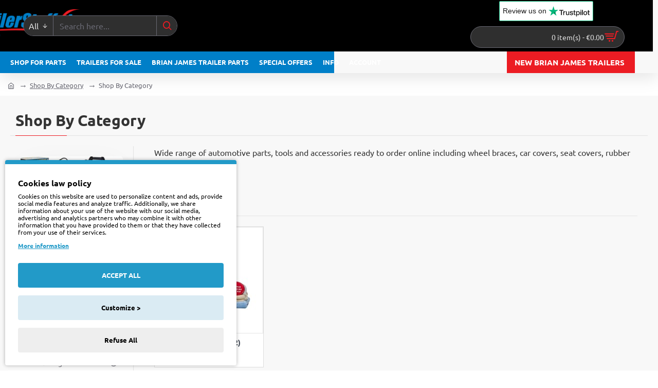

--- FILE ---
content_type: text/html; charset=utf-8
request_url: https://www.trailerstuff.ie/shop-by-category/automotive
body_size: 140173
content:
<!DOCTYPE html>
<html dir="ltr" lang="en" class="desktop no-touchevents mac chrome chrome131 webkit oc4 store-0 is-guest skin-1  route-product-category category-441 layout-3 one-column column-left desktop-header-active header-desktop-classic has-menu-bar header-mobile-1 sticky-menu mobile-sticky-default" data-ov="4.0.2.3" data-jv="3.2.0-rc.96-f90f15ed">
<head typeof="og:website">
 <script>
                    // Flowy Tracking https://flowytracking.com/ - Declare basic variables 
                    var dataLayer = [];
                    var dataLayer_setup_link = 'https://www.trailerstuff.ie/index.php?route=extension/flowy_tracking/data_layer.setup&v=3458e653-29bc-430e-8a81-457da0df2c8b';
                    var flowy_tracking_language = 'en';
                    var method_separator = '.';
                    var extension_version = '1.0.0';
                    var extension_code = 'flowy_tracking';
                </script><script>(function(w,d,s,l,i){w[l]=w[l]||[];w[l].push({'gtm.start':
                new Date().getTime(),event:'gtm.js'});var f=d.getElementsByTagName(s)[0],
                j=d.createElement(s),dl=l!='dataLayer'?'&l='+l:'';j.async=true;j.src=
                'https://www.googletagmanager.com/gtm.js?id='+i+dl;f.parentNode.insertBefore(j,f);
                })(window,document,'script','dataLayer','GTM-KXKJJ9V');</script>
<script type="text/javascript" nitro-exclude="" src="https://www.trailerstuff.ie/extension/flowy_tracking/catalog/view/javascript/data_layer_events.js"></script>
<script type="text/javascript" nitro-exclude="">
                            var scriptElement = document.createElement("script");
                            scriptElement.src = "https://gateway.flowytracking.com/library";
                            scriptElement.setAttribute("nitro-exclude", "");

                            var _FlowyTracking;
                        
                            scriptElement.onload = function() {
                                if (typeof FlowyTracking === "undefined") {
                                    console.error("FlowyTracking error: JS Library FlowyTracking not loaded.");
                                } else {
                                    var flowy_tracking_settings = {
                                        "lang" : flowy_tracking_language,
                                        "system" : "opencart",
                                        "version" : "1.0.0"
                                    };
                                
                                    _FlowyTracking = new FlowyTracking(flowy_tracking_settings);
                                            
                                    var xhr = new XMLHttpRequest();
                                    
                                    xhr.open("POST", dataLayer_setup_link);
                                    xhr.setRequestHeader("Content-type", "application/x-www-form-urlencoded;charset=UTF-8");
                                    xhr.responseType = "json";
                                    
                                    xhr.onload = function() {
                                        if (xhr.readyState === xhr.DONE && xhr.status === 200) {
                                            var result = xhr.response;
                                            flowyTracking_Start(result);
                                        }
                                    };

                                    xhr.send();
                                }
                            };
                        
                            document.head.appendChild(scriptElement);
                        </script><script type="text/javascript" nitro-exclude="">
                                function ft_facebook_api_track(data) {
                                    var xhr = new XMLHttpRequest();
                                    
                                    xhr.open("POST", 'index.php?route=extension/flowy_tracking/facebook.track');
                                    xhr.setRequestHeader("Content-type", "application/x-www-form-urlencoded;charset=UTF-8");
                                    xhr.responseType = 'json';
                                    
                                    xhr.onload = function() {
                                        if (xhr.readyState === xhr.DONE && xhr.status === 200) {}
                                    };
                                
                                    xhr.send(JSON.stringify(data));
                                }
                            </script> <meta charset="UTF-8" />
<meta name="theme-color" content="">
<meta name="viewport" content="width=device-width, initial-scale=1, minimum-scale=1">
<meta http-equiv="X-UA-Compatible" content="IE=edge">
<title>AutoStuff - Wide range of motoring tools and accessories</title>
<base href="https://www.trailerstuff.ie/" />
<meta name="description" content="Great prices on our automotive tools and accessories including all the essentials that should be in the boot of every vehicle such as wheel braces and seat covers." />
<meta name="keywords" content="Car Covers, Seat Covers, Wheel Brace" />
<meta property="fb:app_id" content=""/>
<meta property="og:type" content="website"/>
<meta property="og:title" content="AutoStuff"/>
<meta property="og:url" content="https://www.trailerstuff.ie/catalog?path=441"/>
<meta property="og:image" content="image/cache/catalog/design/Shop%20by%20Category/Auto-600x315w.jpg"/>
<meta property="og:image:width" content="600"/>
<meta property="og:image:height" content="315"/>
<meta property="og:description" content="Wide range of automotive parts, tools and accessories ready to order online including wheel braces, car covers, seat covers, rubber mats and much more."/>
<meta name="twitter:card" content="summary"/>
<meta name="twitter:site" content="@"/>
<meta name="twitter:title" content="AutoStuff"/>
<meta name="twitter:image" content="image/cache/catalog/design/Shop%20by%20Category/Auto-200x200.jpg"/>
<meta name="twitter:image:width" content="200"/>
<meta name="twitter:image:height" content="200"/>
<meta name="twitter:description" content="Wide range of automotive parts, tools and accessories ready to order online including wheel braces, car covers, seat covers, rubber mats and much more."/>
<link href="catalog/view/theme/journal3/icons/fonts/icomoon.woff2?v=cca7a95858" rel="preload" as="font" type="font/woff2" crossorigin="anonymous"/>
<link href="https://fonts.gstatic.com/" rel="preconnect" crossorigin/>
<link href="catalog/view/theme/journal3/lib/font-awesome/css/font-awesome.min.css?v=f90f15ed" rel="preload" as="style"/>
<link href="catalog/view/theme/journal3/lib/bootstrap/css/bootstrap.min.css?v=f90f15ed" rel="preload" as="style"/>
<link href="catalog/view/theme/journal3/lib/swiper/swiper-critical.min.css?v=f90f15ed" rel="preload" as="style"/>
<link href="catalog/view/theme/journal3/lib/ion-rangeSlider/ion.rangeSlider.css?v=f90f15ed" rel="preload" as="style"/>
<link href="catalog/view/theme/journal3/stylesheet/style.min.css?v=f90f15ed" rel="preload" as="style"/>
<link href="https://www.trailerstuff.ie/shop-by-category/automotive" rel="canonical" />
<link href="https://www.trailerstuff.ie/shop-by-category/automotive?page=2" rel="next" />
<script>window['Journal'] = {"isPopup":false,"isLoginPopup":false,"isRegisterPopup":false,"isQuickviewPopup":false,"isOptionsPopup":false,"isPhone":false,"isTablet":false,"isDesktop":true,"isTouch":false,"isAdmin":false,"isRTL":false,"ocv":4,"admin_url":null,"route_separator":".","language":"en-gb","add_cart_url":"index.php?route=checkout\/cart.add","edit_cart_url":"index.php?route=checkout\/cart.edit","remove_cart_url":"index.php?route=checkout\/cart.remove","info_cart_url":"index.php?route=common\/cart.info ul li","add_wishlist_url":"index.php?route=account\/wishlist.add","add_compare_url":"index.php?route=product\/compare.add","filterScrollTop":false,"filterUrlValuesSeparator":",","performanceCSSDefer":false,"performanceCSSInline":false,"performanceJSDefer":false,"countdownDay":"Day","countdownHour":"Hour","countdownMin":"Min","countdownSec":"Sec","globalPageHideColumnLeftAt":1024,"globalPageHideColumnRightAt":1024,"scrollTop":true,"scrollToTop":false,"notificationHideAfter":2000,"stepperStatus":true,"stepperDecimals":0,"quickviewPageStyleCloudZoomStatus":true,"quickviewPageStyleAdditionalImagesCarousel":true,"quickviewPageStyleAdditionalImagesCarouselStyleSpeed":500,"quickviewPageStyleAdditionalImagesCarouselStyleAutoPlay":false,"quickviewPageStyleAdditionalImagesCarouselStylePauseOnHover":true,"quickviewPageStyleAdditionalImagesCarouselStyleDelay":3000,"quickviewPageStyleAdditionalImagesCarouselStyleLoop":false,"quickviewPageStyleAdditionalImagesHeightAdjustment":5,"quickviewPageStyleProductStockUpdate":false,"quickviewPageStylePriceUpdate":false,"quickviewPageStyleOptionsSelect":"none","quickviewPageStyleButtonsDisplay":"fixed","quickviewText":"Quickview","rippleStatus":false,"rippleSelectors":".btn","mobileHeaderAt":1024,"subcategoriesCarouselStyleSpeed":500,"subcategoriesCarouselStyleAutoPlay":false,"subcategoriesCarouselStylePauseOnHover":true,"subcategoriesCarouselStyleDelay":3000,"subcategoriesCarouselStyleLoop":false,"productPageStyleImageCarouselStyleSpeed":500,"productPageStyleImageCarouselStyleAutoPlay":false,"productPageStyleImageCarouselStylePauseOnHover":true,"productPageStyleImageCarouselStyleDelay":3000,"productPageStyleImageCarouselStyleLoop":false,"productPageStyleCloudZoomStatus":true,"productPageStyleCloudZoomPosition":"inner","productPageStyleOpenThumbInGallery":false,"productPageStyleGalleryThumbToggleStatus":false,"productPageStyleAdditionalImagesCarousel":true,"productPageStyleAdditionalImagesCarouselStyleSpeed":500,"productPageStyleAdditionalImagesCarouselStyleAutoPlay":false,"productPageStyleAdditionalImagesCarouselStylePauseOnHover":true,"productPageStyleAdditionalImagesCarouselStyleDelay":3000,"productPageStyleAdditionalImagesCarouselStyleLoop":false,"productPageStyleAdditionalImagesHeightAdjustment-hold":"","productPageStyleProductStockUpdate":false,"productPageStylePriceUpdate":true,"productPageStyleOptionsSelect":"none","infiniteScrollStatus":true,"infiniteScrollOffset":4,"infiniteScrollLoadPrev":"Load Previous Products","infiniteScrollLoadNext":"Load Next Products","infiniteScrollLoading":"Loading...","infiniteScrollNoneLeft":"You have reached the end of the list.","loginUrl":"https:\/\/www.trailerstuff.ie?route=account\/login","checkoutUrl":"https:\/\/www.trailerstuff.ie?route=checkout\/checkout","currency_left":"\u20ac","currency_right":"","currency_decimal":".","currency_thousand":",","filterBase":"https:\/\/www.trailerstuff.ie\/shop-by-category\/automotive","columnsCount":1,"mobile_header_active":false,"header_mobile_search_color_scheme":"","header_mobile_search_categories_color_scheme":"","header_mobile_search_results_color_scheme":"","headerMobileHeight":60,"headerMobileStickyStatus":true,"stickyMobileLayout":"default","searchStyleSearchAutoSuggestStatus":true,"searchStyleSearchAutoSuggestDescription":true,"searchStyleSearchAutoSuggestSubCategories":true,"headerMobileTopBarHeight":45,"headerMobileTopBarVisibility":true,"cartDropdown":true,"header_dropdown_color_scheme":"","header_offcanvas_color_scheme":"","header_search_color_scheme":"","header_search_categories_color_scheme":"","header_search_results_color_scheme":"","headerHeight":100,"headerMainMenuFullHeightTop":false,"headerMainMenuFullHeightNew":true,"mobileMenu1":false,"mobileMenu2":false,"mobileMenuOn":"","mobileMenuMenus":"menu-1","headerMiniSearchDisplay":"default","stickyStatus":true,"stickyFullHomePadding":false,"stickyFullHomePaddingAll":false,"stickyAt-hold":"","stickyHeightNew":"","headerTopBarHeight":35,"topBarStatus":false,"headerType":"classic","assets":{"countdown":["catalog\/view\/theme\/journal3\/lib\/countdown\/jquery.countdown.min.js?v=f90f15ed"],"imagezoom":[],"lightgallery":[],"masterslider":[],"swiper":["catalog\/view\/theme\/journal3\/lib\/swiper\/swiper.min.css?v=f90f15ed","catalog\/view\/theme\/journal3\/lib\/swiper\/swiper.min.js?v=f90f15ed"],"swiper-latest":[],"typeahead":["catalog\/view\/theme\/journal3\/lib\/typeahead\/typeahead.jquery.min.js?v=f90f15ed"],"smoothscroll":["catalog\/view\/theme\/journal3\/lib\/smoothscroll\/smoothscroll.min.js?v=f90f15ed"],"datetimepicker":[],"countup":[]}};</script>
<script>!function(t,e){"object"==typeof exports&&"undefined"!=typeof module?module.exports=e():"function"==typeof define&&define.amd?define(e):t.lozad=e()}(this,function(){"use strict";var t="undefined"!=typeof document&&document.documentMode,e=function(t){return window&&window[t]},r=["data-iesrc","data-alt","data-src","data-srcset","data-background-image","data-toggle-class"],a={rootMargin:"0px",threshold:0,enableAutoReload:!1,load:function(e){if("picture"===e.nodeName.toLowerCase()){var r=e.querySelector("img"),a=!1;null===r&&(r=document.createElement("img"),a=!0),t&&e.getAttribute("data-iesrc")&&(r.src=e.getAttribute("data-iesrc")),e.getAttribute("data-alt")&&(r.alt=e.getAttribute("data-alt")),a&&e.append(r)}if("video"===e.nodeName.toLowerCase()&&!e.getAttribute("data-src")&&e.children){for(var o=e.children,i=void 0,n=0;n<=o.length-1;n++)(i=o[n].getAttribute("data-src"))&&(o[n].src=i);e.load()}e.getAttribute("data-poster")&&(e.poster=e.getAttribute("data-poster")),e.getAttribute("data-src")&&(e.src=e.getAttribute("data-src")),e.getAttribute("data-srcset")&&e.setAttribute("srcset",e.getAttribute("data-srcset"));var d=",";if(e.getAttribute("data-background-delimiter")&&(d=e.getAttribute("data-background-delimiter")),e.getAttribute("data-background-image"))e.style.backgroundImage="url('"+e.getAttribute("data-background-image").split(d).join("'),url('")+"')";else if(e.getAttribute("data-background-image-set")){var u=e.getAttribute("data-background-image-set").split(d),g=u[0].substr(0,u[0].indexOf(" "))||u[0];g=-1===g.indexOf("url(")?"url("+g+")":g,1===u.length?e.style.backgroundImage=g:e.setAttribute("style",(e.getAttribute("style")||"")+"background-image: "+g+"; background-image: -webkit-image-set("+u+"); background-image: image-set("+u+")")}e.getAttribute("data-toggle-class")&&e.classList.toggle(e.getAttribute("data-toggle-class"))},loaded:function(){}};function o(t){t.setAttribute("data-loaded",!0)}var i=function(t){return"true"===t.getAttribute("data-loaded")},n=function(t){var e=1<arguments.length&&void 0!==arguments[1]?arguments[1]:document;return t instanceof Element?[t]:t instanceof NodeList?t:e.querySelectorAll(t)};return function(){var t,d,u,g=0<arguments.length&&void 0!==arguments[0]?arguments[0]:".lozad",s=1<arguments.length&&void 0!==arguments[1]?arguments[1]:{},c=Object.assign({},a,s),l=c.root,b=c.rootMargin,f=c.threshold,m=c.enableAutoReload,A=c.load,v=c.loaded,h=void 0,p=void 0;e("IntersectionObserver")&&(h=new IntersectionObserver((t=A,d=v,function(e,r){e.forEach(function(e){(0<e.intersectionRatio||e.isIntersecting)&&(r.unobserve(e.target),i(e.target)||(t(e.target),o(e.target),d(e.target)))})}),{root:l,rootMargin:b,threshold:f})),e("MutationObserver")&&m&&(p=new MutationObserver((u=A,function(t){t.forEach(function(t){i(t.target)&&"attributes"===t.type&&-1<r.indexOf(t.attributeName)&&u(t.target)})})));for(var k,y=n(g,l),w=0;w<y.length;w++)(k=y[w]).getAttribute("data-placeholder-background")&&(k.style.background=k.getAttribute("data-placeholder-background"));return{observe:function(){for(var t=n(g,l),e=0;e<t.length;e++)i(t[e])||(h?(p&&m&&p.observe(t[e],{subtree:!0,attributes:!0,attributeFilter:r}),h.observe(t[e])):(A(t[e]),o(t[e]),v(t[e])))},triggerLoad:function(t){i(t)||(A(t),o(t),v(t))},observer:h,mutationObserver:p}}});</script>
<script>loadjs=function(){var h=function(){},c={},u={},f={};function o(e,n){if(e){var r=f[e];if(u[e]=n,r)for(;r.length;)r[0](e,n),r.splice(0,1)}}function l(e,n){e.call&&(e={success:e}),n.length?(e.error||h)(n):(e.success||h)(e)}function d(r,t,s,i){var c,o,e=document,n=s.async,u=(s.numRetries||0)+1,f=s.before||h,l=r.replace(/[\?|#].*$/,""),a=r.replace(/^(css|img)!/,"");i=i||0,/(^css!|\.css$)/.test(l)?((o=e.createElement("link")).rel="stylesheet",o.href=a,(c="hideFocus"in o)&&o.relList&&(c=0,o.rel="preload",o.as="style")):/(^img!|\.(png|gif|jpg|svg|webp)$)/.test(l)?(o=e.createElement("img")).src=a:((o=e.createElement("script")).src=r,o.async=void 0===n||n),!(o.onload=o.onerror=o.onbeforeload=function(e){var n=e.type[0];if(c)try{o.sheet.cssText.length||(n="e")}catch(e){18!=e.code&&(n="e")}if("e"==n){if((i+=1)<u)return d(r,t,s,i)}else if("preload"==o.rel&&"style"==o.as)return o.rel="stylesheet";t(r,n,e.defaultPrevented)})!==f(r,o)&&e.head.appendChild(o)}function r(e,n,r){var t,s;if(n&&n.trim&&(t=n),s=(t?r:n)||{},t){if(t in c)throw"LoadJS";c[t]=!0}function i(n,r){!function(e,t,n){var r,s,i=(e=e.push?e:[e]).length,c=i,o=[];for(r=function(e,n,r){if("e"==n&&o.push(e),"b"==n){if(!r)return;o.push(e)}--i||t(o)},s=0;s<c;s++)d(e[s],r,n)}(e,function(e){l(s,e),n&&l({success:n,error:r},e),o(t,e)},s)}if(s.returnPromise)return new Promise(i);i()}return r.ready=function(e,n){return function(e,r){e=e.push?e:[e];var n,t,s,i=[],c=e.length,o=c;for(n=function(e,n){n.length&&i.push(e),--o||r(i)};c--;)t=e[c],(s=u[t])?n(t,s):(f[t]=f[t]||[]).push(n)}(e,function(e){l(n,e)}),r},r.done=function(e){o(e,[])},r.reset=function(){c={},u={},f={}},r.isDefined=function(e){return e in c},r}();</script>
<script>(function () {
	const documentClassList = document.documentElement.classList;

	// touchevents
	if (Journal['isDesktop'] && (('ontouchstart' in window) || (navigator.maxTouchPoints > 0) || (navigator.msMaxTouchPoints > 0))) {
		let timeout;

		document.addEventListener('touchstart', function () {
			if (timeout) {
				clearTimeout(timeout);
			}

			Journal['isTouch'] = true;

			documentClassList.remove('no-touchevents');
			documentClassList.add('touchevents');

			timeout = setTimeout(function () {
				Journal['isTouch'] = false;

				documentClassList.add('no-touchevents');
				documentClassList.remove('touchevents');
			}, 400);
		});
	}

	// flexbox gap
	if (!(function () {
		// create flex container with row-gap set
		const flex = document.createElement('div');
		flex.style.display = 'flex';
		flex.style.flexDirection = 'column';
		flex.style.rowGap = '1px';

		// create two elements inside it
		flex.appendChild(document.createElement('div'));
		flex.appendChild(document.createElement('div'));

		// append to the DOM (needed to obtain scrollHeight)
		document.documentElement.appendChild(flex);

		const isSupported = flex.scrollHeight === 1; // flex container should be 1px high from the row-gap

		flex.parentNode.removeChild(flex);

		return isSupported;
	})()) {
		documentClassList.add('no-flexbox-gap');
	}

	// delegate event
	document.addDelegatedEventListener = function (eventName, elementSelector, handler) {
		document.addEventListener(eventName, function (e) {
			// loop parent nodes from the target to the delegation node
			for (let target = e.target; target && target !== this; target = target.parentNode) {
				if (target.matches(elementSelector)) {
					handler.call(target, e);
					break;
				}
			}
		}, false);
	}

	// detect ipads
	if (Journal['isDesktop'] && documentClassList.contains('safari') && !documentClassList.contains('ipad') && navigator.maxTouchPoints && navigator.maxTouchPoints > 2) {
		window.fetch('index.php?route=journal3/journal' + Journal['route_separator'] + 'device_detect', {
			method: 'POST',
			body: 'device=ipad',
			headers: {
				'Content-Type': 'application/x-www-form-urlencoded'
			}
		}).then(function (data) {
			return data.json();
		}).then(function (data) {
			if (data.response.reload) {
				window.location.reload();
			}
		});
	}

	// j-editor
	if (Journal['isDesktop']) {
		if (window.localStorage.getItem('j-editor') !== 'hidden') {
			documentClassList.add('admin-bar-visible');
		}
	}
})();

(function () {
	if (Journal['isPopup']) {
		return;
	}

	const documentClassList = document.documentElement.classList;

	// move cart content on mobile headers
	if (Journal['mobile_header_active'] || !Journal['cartDropdown']) {
		document.addEventListener('DOMContentLoaded', function () {
			const wrapper = document.querySelector('.mobile-cart-content-wrapper');
			const cart_content = document.querySelector('.cart-content > ul');
			const cart = document.querySelector('#cart');

			if (wrapper && cart_content) {
				wrapper.appendChild(cart_content);
				cart.classList.remove('dropdown');
				const trigger = document.querySelector('#cart > a');
				trigger.removeAttribute('data-toggle');
				trigger.setAttribute('data-off-canvas', 'mobile-cart-content-container');
			}
		});
	}

	// move elements on small screens
	if (Journal['mobile_header_active']) {
		return;
	}

	const wrappers = ['search', 'cart', 'logo', 'language', 'currency'];
	const mobileHeaderMedia = window.matchMedia('(max-width: ' + Math.max(parseInt(Journal['mobileHeaderAt'], 10), 540) + 'px)');

	function callback() {
		const event = document.createEvent('CustomEvent');

		if (mobileHeaderMedia.matches) {
			mobileClasses();
			mobileHeader();
			mobileCart();

			event.initEvent('JournalMobileHeaderActive');
		} else {
			desktopClasses();
			desktopHeader();
			desktopCart();

			event.initEvent('JournalDesktopHeaderActive');
		}

		document.dispatchEvent(event);
	}

	mobileHeaderMedia.addListener(callback);

	if (mobileHeaderMedia.matches) {
		mobileClasses();
	}

	if (mobileHeaderMedia.matches) {
		document.addEventListener('DOMContentLoaded', function () {
			callback();
		});
	}

	function mobileClasses() {
		documentClassList.add('mobile-header-active');
		documentClassList.remove('desktop-header-active');
	}

	function desktopClasses() {
		documentClassList.add('desktop-header-active');
		documentClassList.remove('mobile-header-active');
	}

	function mobileHeader() {
		Object.keys(wrappers).forEach(function (k) {
			const element = document.querySelector('#' + wrappers[k]);
			const wrapper = document.querySelector('.mobile-' + wrappers[k] + '-wrapper');

			if (element && wrapper) {
				wrapper.appendChild(element);
			}
		});

		const search = document.querySelector('#search');
		const cart = document.querySelector('#cart');

		if (search && (Journal['searchStyle'] === 'full')) {
			search.classList.remove('full-search');
			search.classList.add('mini-search');
		}

		if (cart && (Journal['cartStyle'] === 'full')) {
			cart.classList.remove('full-cart');
			cart.classList.add('mini-cart');
		}

		if (cart && Journal['cartDropdown']) {
			cart.classList.remove('dropdown');
			const trigger = document.querySelector('#cart > a');
			trigger.removeAttribute('data-toggle');
			trigger.setAttribute('data-off-canvas', 'mobile-cart-content-container');
		}
	}

	function desktopHeader() {
		Object.keys(wrappers).forEach(function (k) {
			const element = document.querySelector('#' + wrappers[k]);
			const wrapper = document.querySelector('.desktop-' + wrappers[k] + '-wrapper');

			if (element && wrapper) {
				wrapper.appendChild(element);
			}
		});

		const search = document.querySelector('#search');
		const cart = document.querySelector('#cart');

		if (search && (Journal['searchStyle'] === 'full')) {
			search.classList.remove('mini-search');
			search.classList.add('full-search');
		}

		if (cart && (Journal['cartStyle'] === 'full')) {
			cart.classList.remove('mini-cart');
			cart.classList.add('full-cart');
		}

		if (cart && Journal['cartDropdown']) {
			cart.classList.add('dropdown');
			const trigger = document.querySelector('#cart > a');
			trigger.setAttribute('data-toggle', 'dropdown');
			trigger.removeAttribute('data-off-canvas');
		}

		documentClassList.remove('mobile-cart-content-container-open');
		documentClassList.remove('mobile-main-menu-container-open');
		documentClassList.remove('mobile-filter-container-open');
		documentClassList.remove('mobile-overlay');
	}

	function mobileCart() {
		const wrapper = document.querySelector('.mobile-cart-content-wrapper');
		const cart_content = document.querySelector('.cart-content > ul');

		if (wrapper && cart_content) {
			wrapper.appendChild(cart_content);
		}
	}

	function desktopCart() {
		const wrapper = document.querySelector('#cart-content');
		const cart_content = document.querySelector('.mobile-cart-content-wrapper > ul');

		if (wrapper && cart_content) {
			wrapper.appendChild(cart_content);
		}
	}

})();

(function () {
	if (Journal['isPopup']) {
		return;
	}

	if (!Journal['mobileMenuOn']) {
		return;
	}

	const documentClassList = document.documentElement.classList;

	const mobileMenuMedia = window.matchMedia('(max-width: ' + Math.max(parseInt(Journal['mobileMenuOn'], 10), 540) + 'px)');

	let selectors;
	let classes = [
		'mobile-menu-active'
	];

	if (Journal['mobileMenuMenus'] === 'menu-1') {
		selectors = '#main-menu';
		classes.push('mobile-menu-1-active');
	} else if (Journal['mobileMenuMenus'] === 'menu-2') {
		selectors = '#main-menu-2';
		classes.push('mobile-menu-2-active');
	} else {
		selectors = '#main-menu, #main-menu-2';
		classes.push('mobile-menu-1-active');
		classes.push('mobile-menu-2-active');
	}

	function callback() {
		if (mobileMenuMedia.matches) {
			const wrapper = document.querySelector('.desktop-mobile-main-menu-wrapper');
			const contents = document.querySelectorAll(selectors);

			if (wrapper && contents.length) {
				contents.forEach(function (content) {
					wrapper.appendChild(content);

					content.querySelectorAll('template').forEach(function (element) {
						Journal.template(element);
					});

					content.querySelectorAll('.main-menu .dropdown-toggle').forEach(function (element) {
						element.classList.remove('dropdown-toggle');
						element.classList.add('collapse-toggle');
						element.removeAttribute('data-toggle');
					});

					content.querySelectorAll('.main-menu .dropdown-menu').forEach(function (element) {
						element.classList.remove('dropdown-menu');
						element.classList.remove('j-dropdown');
						element.classList.add('collapse');
					});

					content.classList.add('accordion-menu');
				});

				Journal.lazy();
			}

			classes.forEach(function (cls) {
				documentClassList.add(cls);
			});
		} else {
			const wrapper = document.querySelector('.desktop-main-menu-wrapper');
			const contents = document.querySelectorAll(selectors);

			if (wrapper && contents.length) {
				contents.forEach(function (content) {
					wrapper.appendChild(content);

					content.querySelectorAll('.main-menu .collapse-toggle').forEach(function (element) {
						element.classList.add('dropdown-toggle');
						element.classList.remove('collapse-toggle');
						element.setAttribute('data-toggle', 'dropdown-hover');
					});

					content.querySelectorAll('.main-menu .collapse').forEach(function (element) {
						element.classList.add('dropdown-menu');
						element.classList.add('j-dropdown');
						element.classList.remove('collapse');
					});

					content.classList.remove('accordion-menu');
				});

				const $mm1 = document.querySelector('#main-menu');
				const $mm2 = document.querySelector('#main-menu-2');

				if ($mm1 && $mm2) {
					wrapper.insertBefore($mm1, $mm2);
				}
			}

			documentClassList.remove('desktop-mobile-main-menu-container-open');
			documentClassList.remove('mobile-overlay');

			classes.forEach(function (cls) {
				documentClassList.remove(cls);
			});
		}
	}

	mobileMenuMedia.addListener(callback);

	if (mobileMenuMedia.matches) {
		classes.forEach(function (cls) {
			documentClassList.add(cls);
		});
	}

	if (mobileMenuMedia.matches) {
		document.addEventListener('DOMContentLoaded', function () {
			callback();
		});
	}
})();

(function () {
	if (Journal['isPopup']) {
		return;
	}

	const documentClassList = document.documentElement.classList;

	Journal['globalPageHideColumnLeftAt'] = Math.max(+Journal['globalPageHideColumnLeftAt'] || 0, 100);
	Journal['globalPageHideColumnRightAt'] = Math.max(+Journal['globalPageHideColumnRightAt'] || 0, 100);

	const columnMedias = {
		left: window.matchMedia('(max-width: ' + Journal['globalPageHideColumnLeftAt'] + 'px)'),
		right: window.matchMedia('(max-width: ' + Journal['globalPageHideColumnRightAt'] + 'px)')
	}

	function callback() {
		Object.keys(columnMedias).forEach(function (key) {
			if (columnMedias[key].matches) {
				documentClassList.add(key + '-column-disabled');
				mobileFilter(key);
			} else {
				documentClassList.remove(key + '-column-disabled');
				desktopFilter(key);
			}
		});
	}

	Object.keys(columnMedias).forEach(function (key) {
		if (columnMedias[key].matches) {
			documentClassList.add(key + '-column-disabled');
		}

		columnMedias[key].addListener(callback);
	});

	document.addEventListener('DOMContentLoaded', function () {
		callback();
	});

	function mobileFilter(column) {
		const element = document.querySelector('#column-' + column + ' #filter');
		const wrapper = document.querySelector('.mobile-filter-wrapper');

		if (element && wrapper) {
			documentClassList.add('mobile-filter-active');
			wrapper.appendChild(element);
		}
	}

	function desktopFilter(column) {
		const element = document.querySelector('#filter');
		const wrapper = document.querySelector('#column-' + column + ' .desktop-filter-wrapper');

		if (element && wrapper) {
			documentClassList.remove('mobile-filter-active');
			documentClassList.remove('mobile-filter-container-open');
			wrapper.appendChild(element);
		}
	}
})();

(function () {
	const style = document.createElement('style');
	const documentClassList = document.documentElement.classList;

	document.head.appendChild(style);

	// popup
	if (Journal['popup']) {
		if (localStorage.getItem('p-' + Journal['popup']['c'])) {
			document.addEventListener('DOMContentLoaded', function () {
				document.querySelector('.popup-wrapper').remove();
			});
		} else {
			if (Journal['popup']['o']['showAfter']) {
				setTimeout(function () {
					documentClassList.add('popup-open', 'popup-center');
				}, Journal['popup']['o']['showAfter']);
			} else {
				documentClassList.add('popup-open', 'popup-center');
			}

			if (Journal['popup']['o']['hideAfter']) {
				setTimeout(function () {
					documentClassList.remove('popup-open', 'popup-center');
				}, Journal['popup']['o']['hideAfter']);
			}
		}
	}

	document.addEventListener('click', function (e) {
		if (e.target.matches('.popup-close, .popup-bg-closable, .btn-popup:not([href]), .btn-popup:not([href]) span')) {
			const $popup_wrapper = document.querySelector('.popup-wrapper');
			const $checkbox = document.querySelector('.popup-wrapper .popup-footer input[type="checkbox"]');
			const options = $popup_wrapper.dataset.options ? JSON.parse($popup_wrapper.dataset.options) : null;

			if ($checkbox && options && options.cookie) {
				if ($checkbox.checked) {
					localStorage.setItem('p-' + options.cookie, '1');
				} else {
					localStorage.removeItem('p-' + options.cookie);
				}
			}

			documentClassList.remove('popup-open', 'popup-center', 'popup-iframe-loaded');

			setTimeout(function () {
				$popup_wrapper.remove();
			}, 500);
		}
	});

	document.addEventListener('keydown', function (e) {
		if (e.key === 'Escape') {
			const $popup_wrapper = document.querySelector('.popup-wrapper');

			if (!$popup_wrapper) {
				return;
			}

			const $checkbox = document.querySelector('.popup-wrapper .popup-footer input[type="checkbox"]');
			const options = $popup_wrapper.dataset.options ? JSON.parse($popup_wrapper.dataset.options) : null;

			if ($checkbox && options && options.cookie) {
				if ($checkbox.checked) {
					localStorage.setItem('p-' + options.cookie, '1');
				} else {
					localStorage.removeItem('p-' + options.cookie);
				}
			}

			documentClassList.remove('popup-open', 'popup-center');

			setTimeout(function () {
				$popup_wrapper.remove();
			}, 500);
		}
	});

	// notification
	if (Journal['notification']) {
		if (localStorage.getItem('n-' + Journal['notification']['c'])) {
			style.sheet.insertRule('.module-notification-' + Journal['notification']['m'] + '{ display:none !important }');
		}
	}

	document.addEventListener('click', function (e) {
		if (e.target.matches('.notification-close')) {
			const $this = $(e.target);
			const height = $this.parent().outerHeight();

			$this.parent().next('div').css('margin-top', -height);

			$('.removed').removeClass('removed');

			$this.parent().addClass('fade-out').on('transitionend MSTransitionEnd webkitTransitionEnd oTransitionEnd', function () {
				$(this).next('div').addClass('removed').css('margin-top', '');
				$(this).remove();
			});

			if (e.target.parentNode.classList.contains('module-notification')) {
				localStorage.setItem('n-' + Journal['notification']['c'], '1');
			}
		}
	});

	// header notice
	if (Journal['header_notice']) {
		if (localStorage.getItem('hn-' + Journal['header_notice']['c'])) {
			style.sheet.insertRule('.module-header_notice-' + Journal['header_notice']['m'] + '{ display:none !important }');
			document.documentElement.style.setProperty('--header-notice-height', '0px');
		}
	}

	document.addDelegatedEventListener('click', '.header-notice-close-button button', function (e) {
		const $el = this.closest('.module-header_notice');
		const options = JSON.parse($el.dataset.options || '{}');

		if (options['cookie']) {
			localStorage.setItem('hn-' + options['cookie'], '1');
		}

		$el.style.height = $el.offsetHeight + 'px';
		$el.style.transitionProperty = 'height';
		$el.style.transitionDuration = parseInt(Journal['header_notice']['o']['duration']) + 'ms';
		$el.style.transitionTimingFunction = Journal['header_notice']['o']['ease'];

		$el.getClientRects();

		$el.style.height = 0;

		document.documentElement.style.setProperty('--header-notice-height', '0px');
	});

	// layout notice
	if (Journal['layout_notice']) {
		if (localStorage.getItem('ln-' + Journal['layout_notice']['c'])) {
			style.sheet.insertRule('.module-layout_notice-' + Journal['layout_notice']['m'] + '{ display:none !important }');
		}
	}

	document.addDelegatedEventListener('click', '.layout-notice-close-button button', function (e) {
		const $el = this.closest('.module-layout_notice');
		const options = JSON.parse($el.dataset.options || '{}');

		if (options['cookie']) {
			localStorage.setItem('ln-' + options['cookie'], '1');
		}

		$el.style.height = $el.offsetHeight + 'px';
		$el.style.transitionProperty = 'height';
		$el.style.transitionDuration = parseInt(Journal['layout_notice']['o']['duration']) + 'ms';
		$el.style.transitionTimingFunction = Journal['layout_notice']['o']['ease'];

		$el.getClientRects();

		$el.style.height = 0;
	});
})();

(function () {
	// load
	Journal.load = function (urls, bundle, success) {
		if (loadjs.isDefined(bundle)) {
			loadjs.ready(bundle, {
				success: success
			});
		} else {
			loadjs(urls, bundle, {
				async: false,
				before: function (path, el) {
					document.head.prepend(el);
					return false;
				},
				success: success
			});
		}
	};

	// lazy
	Journal.lazy = function (name, selector, options) {
		window['__journal_lazy'] = window['__journal_lazy'] || {};

		if (arguments.length) {
			window['__journal_lazy'][name] = lozad(selector, options);
			window['__journal_lazy'][name].observe();
		} else {
			Object.entries(window['__journal_lazy']).forEach(function (entry) {
				entry[1].observe();
			});
		}
	};

	// template
	Journal.template = function (el) {
		if (el.attributes.length) {
			const div = document.createElement('div');

			div.innerHTML = el.innerHTML;

			for (let i = 0; i < el.attributes.length; i++) {
				div.setAttribute(el.attributes[i].name, el.attributes[i].value);
			}

			el.parentNode.replaceChild(div, el);
		} else {
			const child = el.content.firstElementChild.cloneNode(true);

			el.parentNode.replaceChild(child, el);

		}

		el.querySelectorAll('template').forEach(function (el) {
			Journal.template(el);
		});
	};
})();

(function () {
	const classList = document.documentElement.classList;

	// sticky position
	let stickyPos = 0;

	function updateStickyPos() {

		if (classList.contains('desktop-header-active')) {
			//Mega menu item height for dropdown offset
			if (!Journal['headerMainMenuFullHeight']) {
				const megaMenu = document.querySelector('.main-menu-item.mega-menu');

				if (megaMenu) {
					megaMenu.style.setProperty('--item-height', megaMenu.offsetHeight);
				}
			}
			if (classList.contains('sticky-default')) {
				stickyPos = document.querySelector('.top-bar').offsetHeight;
			} else if (classList.contains('sticky-menu')) {
				stickyPos = document.querySelector('.top-bar').offsetHeight + document.querySelector('.mid-bar').offsetHeight;
			}
		} else {
			stickyPos = document.querySelector('.mobile-top-bar').offsetHeight;
		}

		const $hn = document.querySelector('.module-header_notice');

		if ($hn && $hn.offsetHeight) {
			stickyPos += $hn.offsetHeight;
			document.documentElement.style.setProperty('--header-notice-height', $hn.offsetHeight + 'px');
		}
	}

	if (Journal['stickyStatus']) {
		document.addEventListener('JournalDesktopHeaderActive', function (e) {
			updateStickyPos();
		});

		document.addEventListener('JournalMobileHeaderActive', function (e) {
			updateStickyPos();
		});

		document.addEventListener('DOMContentLoaded', function () {
			updateStickyPos();
		});
	}

	// scroll direction + sticky header class
	let scrollY = window.scrollY;
	let scrollDirection = '';

	document.addEventListener('scroll', function () {
		// scroll direction
		let currentDirection = '';

		if (window.scrollY > 100 && window.scrollY > scrollY) {
			currentDirection = 'down';
		} else if (window.scrollY >= (document.body.clientHeight - window.innerHeight)) {
			currentDirection = 'down';
		} else {
			currentDirection = 'up';
		}

		if (currentDirection !== scrollDirection) {
			document.documentElement.setAttribute('data-scroll', currentDirection);
		}

		// mac scroll always fix
		if (classList.contains('mac') && window.innerWidth > window.document.body.clientWidth && scrollY > 0) {
			classList.add('mac-scroll');
		}

		// sticky class
		if (Journal['stickyStatus']) {
			const stickyClass = classList.contains('desktop-header-active') ? 'header-sticky' : 'mobile-sticky';

			if (window.scrollY > stickyPos) {
				classList.add(stickyClass);
			} else {
				classList.remove(stickyClass);
			}
		}

		scrollY = window.scrollY;
		scrollDirection = currentDirection;

		//document.documentElement.style.setProperty('--body-scroll', scrollY + 'px');

	});

	document.addEventListener('DOMContentLoaded', function () {
		if (classList.contains('mac') && window.innerWidth > window.document.body.clientWidth) {
			classList.add('mac-scroll');
		}
	});
})();

// Desktop main menu horizontal scroll

(function () {
	if (Journal['isPopup']) {
		return;
	}

	if (!Journal['mobile_header_active']) {
		Journal.dropdownOffset = function () {
			const mainMenu = document.querySelectorAll('header [id*="main-menu"]');
			const dropdown = document.querySelectorAll('header [id*="main-menu"] > .j-menu > .dropdown');
			const megaMenu = document.querySelectorAll('header [id*="main-menu"] > .j-menu > .mega-menu');
			const megaMenuFull = document.querySelectorAll('header [id*="main-menu"] > .j-menu > .menu-fullwidth');

			const flyoutMenuItem = document.querySelectorAll('.flyout-menu > .j-menu > .flyout-menu-item.mega-menu > .j-dropdown');

			const $midBar = document.querySelector('header .mid-bar');
			let midBar = $midBar ? $midBar.getBoundingClientRect().right : 0;


			mainMenu.forEach(function (el) {
				//el.classList.add('activate-labels');
				let menuContainerRight = el.getBoundingClientRect().right;

				el.onscroll = function (e) {
					el.style.setProperty('--scroll-offset', Math.ceil(el.scrollLeft * (Journal['isRTL'] ? -1 : 1)) + 'px');
					if ((el.scrollWidth - el.clientWidth) <= el.scrollLeft){
						el.classList.add('no-scroll-end');
					} else{
						el.classList.remove('no-scroll-end');
					}
				}
				dropdown.forEach(function (el) {
					el.style.setProperty('--element-offset', (Journal['isRTL'] ? midBar - el.getBoundingClientRect().right : el.offsetLeft) + 'px');
					el.style.setProperty('--element-width', el.clientWidth + 'px');
					el.style.setProperty('--element-height', el.clientHeight + 'px');
				});
				megaMenu.forEach(function (el) {
					el.style.setProperty('--mega-menu-top-offset', el.getBoundingClientRect().top + 'px');
				});
				megaMenuFull.forEach(function (el) {
					el.style.setProperty('--mega-menu-full-offset', (Journal['isRTL'] ? window.innerWidth - el.getBoundingClientRect().right : el.getBoundingClientRect().left) + 'px');
				});
			});
		}
		window.addEventListener('resize', Journal['dropdownOffset']);
		document.addEventListener('DOMContentLoaded', Journal['dropdownOffset']);
	}

	// Mobile secondary offset
	Journal.mobileDropdownOffset = function () {
		const mobileSecondaryMenu = document.querySelector('.mobile-secondary-menu');

		if (mobileSecondaryMenu) {

			const mobileMenu = document.querySelectorAll('.mobile-secondary-menu .top-menu');
			const mobileDropdown = document.querySelectorAll('.mobile-secondary-menu .top-menu > .j-menu > .dropdown');
			const mobileMenuRight = document.querySelector('.mobile-secondary-menu').getBoundingClientRect().right;

			mobileMenu.forEach(function (el) {
				el.onscroll = function (e) {
					el.style.setProperty('--scroll-offset', el.scrollLeft * (Journal['isRTL'] ? -1 : 1) + 'px');
				}
				mobileDropdown.forEach(function (el) {
					el.style.setProperty('--element-offset', (Journal['isRTL'] ? mobileMenuRight - el.getBoundingClientRect().right : el.offsetLeft) + 'px');
					el.style.setProperty('--element-width', el.clientWidth + 'px');
					el.style.setProperty('--element-height', el.clientHeight + 'px');
				});
			});
		}
	}
	window.addEventListener('resize', Journal['mobileDropdownOffset']);
	document.addEventListener('DOMContentLoaded', Journal['mobileDropdownOffset']);

	// Mobile off-canvas offset
	Journal.mobileOffCanvasDropdownOffset = function () {
		const mobileOffCanvasMenu = document.querySelector('.mobile-wrapper-top-menu');

		if (mobileOffCanvasMenu) {

			const mobileOffCanvas = document.querySelectorAll('.mobile-wrapper-top-menu .top-menu');
			const mobileOffCanvasDropdown = document.querySelectorAll('.mobile-wrapper-top-menu .top-menu > .j-menu > .dropdown');
			const mobileOffCanvasRight = document.querySelector('.mobile-wrapper-top-menu').getBoundingClientRect().right;

			mobileOffCanvas.forEach(function (el) {
				if(el.scrollWidth > el.parentElement.clientWidth){
					el.parentElement.classList.add('has-scroll');
				} else{
					el.parentElement.classList.remove('has-scroll');
				}
				el.onscroll = function (e) {
					el.style.setProperty('--scroll-offset', el.scrollLeft * (Journal['isRTL'] ? -1 : 1) + 'px');
					if(el.scrollWidth > el.clientWidth){
						el.parentElement.classList.add('has-scroll');
					} else{
						el.parentElement.classList.remove('has-scroll');
					}
					if(el.scrollLeft >= (el.scrollWidth - el.clientWidth - 1)){
						el.parentElement.classList.add('no-scroll');
					} else{
						el.parentElement.classList.remove('no-scroll');
					}
				}
				mobileOffCanvasDropdown.forEach(function (el) {
					el.style.setProperty('--element-offset', (Journal['isRTL'] ? mobileOffCanvasRight - el.getBoundingClientRect().right : el.offsetLeft) + 'px');
					el.style.setProperty('--element-width', el.clientWidth + 'px');
					el.style.setProperty('--element-height', el.clientHeight + 'px');
				});
			});
		}
	}
	window.addEventListener('resize', Journal['mobileOffCanvasDropdownOffset']);
	document.addEventListener('DOMContentLoaded', Journal['mobileOffCanvasDropdownOffset']);


	// Mobile 1 search triangle and site overlay offset
	Journal.mobileSearch = function () {
		const mobile1 = document.querySelector('.mobile-header.mobile-1');

		if (mobile1) {
			let mobileHeight = mobile1.clientHeight;
			mobile1.style.setProperty('--mobile-1-height', mobileHeight + 'px');
			const miniSearch = document.querySelectorAll('.mobile-header.mobile-1 .mini-search #search');

			miniSearch.forEach(function (el) {
				el.style.setProperty('--element-offset', el.offsetLeft + 'px');
				el.style.setProperty('--element-width', el.clientWidth + 'px');
			});
		}
	}
	window.addEventListener('resize', Journal['mobileSearch']);
	document.addEventListener('DOMContentLoaded', Journal['mobileSearch']);

})();


(function () {
	if (Journal['isPopup']) {
		return;
	}

	Journal.tableScroll = function () {
		document.querySelectorAll('.table-responsive').forEach(function (el) {
			if (el.scrollWidth > el.clientWidth) {
				el.classList.add('table-scroll');
			} else {
				el.classList.remove('table-scroll');
			}
		});
	}

	window.addEventListener('resize', Journal['tableScroll']);
	document.addEventListener('DOMContentLoaded', Journal['tableScroll']);
})();
</script>
<link href="catalog/view/theme/journal3/lib/font-awesome/css/font-awesome.min.css?v=f90f15ed" type="text/css" rel="stylesheet" media="screen" />
<link href="catalog/view/theme/journal3/lib/bootstrap/css/bootstrap.min.css?v=f90f15ed" type="text/css" rel="stylesheet" media="screen" />
<link href="catalog/view/theme/journal3/lib/swiper/swiper-critical.min.css?v=f90f15ed" type="text/css" rel="stylesheet" media="screen" />
<link href="catalog/view/theme/journal3/lib/ion-rangeSlider/ion.rangeSlider.css?v=f90f15ed" type="text/css" rel="stylesheet" media="screen" />
<link href="catalog/view/theme/journal3/stylesheet/style.min.css?v=f90f15ed" type="text/css" rel="stylesheet" media="screen" />
<script>performance.mark('css');</script>
<style data-id="icons">@font-face{font-family:'icomoon';src:url('catalog/view/theme/journal3/icons/fonts/icomoon.woff2?v=cca7a95858') format('woff2'),url('catalog/view/theme/journal3/icons/fonts/icomoon.woff?v=cca7a95858') format('woff'),url('catalog/view/theme/journal3/icons/fonts/icomoon.ttf?v=cca7a95858') format('truetype'),url('catalog/view/theme/journal3/icons/fonts/icomoon.svg?v=cca7a95858') format('svg');font-weight:400;font-style:normal;font-display:block}.icon{font-family:'icomoon' !important;speak:never;font-style:normal;font-weight:400;font-variant:normal;text-transform:none;line-height:1;-webkit-font-smoothing:antialiased;-moz-osx-font-smoothing:grayscale}</style>
<style data-id="google-fonts">@font-face{font-family:'Ubuntu';font-style:normal;font-weight:400;font-display:swap;src:url(https://fonts.gstatic.com/s/ubuntu/v21/4iCs6KVjbNBYlgoKcQ72.woff2) format('woff2')}@font-face{font-family:'Ubuntu';font-style:normal;font-weight:700;font-display:swap;src:url(https://fonts.gstatic.com/s/ubuntu/v21/4iCv6KVjbNBYlgoCxCvjvmyN.woff2) format('woff2')}</style>
<style data-id="variables">:root { --accent: rgba(0, 127, 200, 1); --accent-2: rgba(0, 127, 200, 1); --action: rgba(236, 28, 35, 1); --background: rgba(255, 255, 255, 1); --background-darker: rgba(238, 238, 238, 1); --background-lighter: rgba(248, 248, 248, 1); --background-shade: rgba(240, 242, 245, 1); --border: rgba(226, 226, 226, 1); --dark: rgba(44, 54, 64, 1); --dark-2: rgba(58, 71, 84, 1); --fire: rgba(236, 28, 35, 1); --foreground: rgba(51, 51, 51, 1); --foreground-light: rgba(230, 230, 230, 1); --foreground-lighter: rgba(255, 255, 255, 1); --gold: rgba(254, 212, 48, 1); --gray: rgba(105, 105, 115, 1); --neutral: rgba(139, 145, 152, 1); --pastel-1: rgba(47, 47, 47, 1); --pastel-2: rgba(223, 231, 246, 1); --pastel-3: rgba(237, 242, 254, 1); --pastel-4: rgba(241, 222, 222, 1); --success: rgba(80, 173, 85, 1); --transparent: rgba(0, 0, 0, 0) }</style>
<style data-id="settings">.blog-post .post-details .post-stats{padding-inline:initial;margin-inline:initial;white-space:nowrap;overflow-x:auto;padding-bottom:12px;margin-bottom:-12px;-webkit-overflow-scrolling:touch;color:rgba(105,105,115,1)}.blog-post .post-details .post-stats .p-category{flex-wrap:nowrap;display:inline-flex}.blog-post .post-details .post-stats::-webkit-scrollbar{-webkit-appearance:none;height:0;height:5px;width:5px}.blog-post .post-details .post-stats::-webkit-scrollbar-thumb{background-color:rgba(236,28,35,1)}.blog-post .post-details .post-stats-wrapper{margin-top:15px;--element-margin-top:15px;margin-bottom:35px;--element-margin-bottom:35px}.blog-post .post-details .post-stats .p-posted{display:inline-flex}.blog-post .post-details .post-stats .p-author{display:inline-flex}.blog-post .post-details .p-date{display:inline-flex}.blog-post .post-details .p-date-image{top:0;left:0;right:auto;bottom:auto}.p-date-image{color:rgba(255,255,255,1);font-weight:700;background-color:rgba(0,127,200,1);--background-color:rgba(0,127,200,1);margin:7px;--element-margin:7px;border-radius:3px;--element-border-radius:3px}.blog-post .post-details .post-stats .p-comment{display:inline-flex}.blog-post .post-details .post-stats .p-view{display:inline-flex}.post-details{padding-bottom:20px;--element-padding-bottom:20px}.post-content>p{margin-bottom:10px}.post-content{font-size:var(--j-font_size-medium-1);column-count:initial;column-gap:50px;column-rule-style:none}.post-image{display:block;text-align:left;float:none}.post-image img{border-radius:10px;--element-border-radius:10px;box-shadow:0 5px 50px -10px rgba(0,0,0,.05)}.blog-post .tags{margin-top:15px;--element-margin-top:15px;justify-content:flex-start;font-size:var(--j-font_size-small);font-weight:700;justify-content:center}.blog-post .tags a{margin-right:8px;--element-margin-right:8px;margin-bottom:8px;--element-margin-bottom:8px;border-radius:10px;--element-border-radius:10px;padding-right:8px;--element-padding-right:8px;padding-left:8px;--element-padding-left:8px;background-color:rgba(44,54,64,1);--background-color:rgba(44,54,64,1)}.blog-post .tags b{display:none}.blog-post .tags a,.blog-post .tags a:visited{font-size:var(--j-font_size-small);color:rgba(230,230,230,1);font-weight:400;text-decoration:none;-webkit-text-decoration:none}.no-touchevents .blog-post .tags a:hover{color:rgba(255,255,255,1);background-color:rgba(0,127,200,1);--background-color:rgba(0,127,200,1)}.post-comments{margin-top:20px;--element-margin-top:20px}.reply-btn.btn,.reply-btn.btn:visited{font-size:var(--j-font_size-small);color:rgba(255,255,255,1);font-weight:400;text-transform:uppercase}.no-touchevents .reply-btn.btn:hover{color:rgba(255,255,255,1) !important;background-color:rgba(0,127,200,1);--background-color:rgba(0,127,200,1);box-shadow:0 10px 30px rgba(0,0,0,.1)}.reply-btn.btn:active,.no-touchevents .reply-btn.btn:hover:active{color:rgba(255,255,255,1) !important}.reply-btn.btn{--focus-color:rgba(255,255,255,1) !important;border-width:2px;padding:13px;--element-padding:13px;padding-right:18px;--element-padding-right:18px;padding-left:18px;--element-padding-left:18px;border-radius:3px !important;--element-border-radius:3px !important}.reply-btn.btn,.reply-btn.tooltip{background-color:rgba(47,47,47,1);--background-color:rgba(47,47,47,1)}.reply-btn.btn:active,.no-touchevents .reply-btn.btn:hover:active,.reply-btn.btn:focus:active,.no-touchevents .reply-btn.btn:focus:hover:active{background-color:rgba(0,127,200,1);--background-color:rgba(0,127,200,1)}.reply-btn.btn:active,.no-touchevents .reply-btn.btn:hover:active,.reply-btn.btn:focus:active{box-shadow:inset 0 0 5px rgba(0,0,0,.1)}.reply-btn.btn:focus{box-shadow:inset 0 0 5px rgba(0,0,0,.1)}.reply-btn.btn.btn.disabled:after{font-size:1em}.post-comment{margin-bottom:30px;padding-bottom:15px;--element-padding-bottom:15px;border-width:0;border-bottom-width:1px;border-style:solid}.post-reply{margin-top:15px;--element-margin-top:15px;margin-left:60px;--element-margin-left:60px;padding-top:20px;--element-padding-top:20px;border-width:0;border-top-width:1px;border-style:solid}.user-avatar{display:block;margin-right:15px;--element-margin-right:15px;border-radius:50%;--element-border-radius:50%}.module-blog_comments .side-image{display:block}.post-comment .user-name{font-size:18px;font-weight:700}.post-comment .user-data div{font-size:12px}.post-comment .user-site:before{transform:translate3d(-1px,0px,0)}.post-comment .user-data .user-date{display:inline-flex}.post-comment .user-data .user-time{display:inline-flex}.comment-form .form-group:not(.required){display:flex}.user-data .user-site{display:inline-flex}.main-posts.post-grid.flex-grid>.post-layout{flex-grow:0}.main-posts.post-grid.ipr-grid .post-layout.swiper-slide{margin-right:20px;width:calc((100% - 3*20px)/4 - .01px)}.main-posts.post-grid.ipr-grid .post-layout:not(.swiper-slide){padding:10px;width:calc(100%/4 - .01px)}.one-column #content .main-posts.post-grid.ipr-grid .post-layout.swiper-slide{margin-right:20px;width:calc((100% - 2*20px)/3 - .01px)}.one-column #content .main-posts.post-grid.ipr-grid .post-layout:not(.swiper-slide){padding:10px;width:calc(100%/3 - .01px)}.two-column #content .main-posts.post-grid.ipr-grid .post-layout.swiper-slide{margin-right:20px;width:calc((100% - 1*20px)/2 - .01px)}.two-column #content .main-posts.post-grid.ipr-grid .post-layout:not(.swiper-slide){padding:10px;width:calc(100%/2 - .01px)}.side-column .main-posts.post-grid.ipr-grid .post-layout.swiper-slide{margin-right:20px;width:calc((100% - 0*20px)/1 - .01px)}.side-column .main-posts.post-grid.ipr-grid .post-layout:not(.swiper-slide){padding:10px;width:calc(100%/1 - .01px)}.main-posts.post-grid.ipr-grid{margin:-10px;--element-margin:-10px}.post-grid .post-thumb{background-color:rgba(255,255,255,1);--background-color:rgba(255,255,255,1);border-radius:7px;--element-border-radius:7px}.no-touchevents .post-grid .post-thumb:hover{box-shadow:0 10px 30px rgba(0,0,0,.1)}.no-touchevents .post-grid .post-thumb:hover .image img{transform:scale(var(--scale-factor,1.1))}.post-grid .post-layout .post-thumb{flex-direction:column}.post-grid .post-thumb .name{display:flex;width:auto;margin-inline-start:auto;margin-inline-end:auto;justify-content:center;margin-inline-start:auto;margin-inline-end:auto;margin-top:12px;--element-margin-top:12px;margin-bottom:12px;--element-margin-bottom:12px}.post-grid .post-thumb .name a{white-space:nowrap;overflow:hidden;text-overflow:ellipsis;-webkit-line-clamp:2;font-family:'Ubuntu';font-weight:700;font-size:var(--j-font_size-heading-5);color:rgba(58,71,84,1)}.post-grid .post-thumb .description{display:var(--display);--display:block;white-space:normal;overflow:initial;text-overflow:initial;color:rgba(105,105,115,1);text-align:center;padding-right:15px;--element-padding-right:15px;padding-left:15px;--element-padding-left:15px}.post-grid .post-thumb .button-group{display:flex;justify-content:center;padding:15px;--element-padding:15px}.post-grid .post-thumb .btn-read-more:before{display:inline-flex}.post-grid .post-thumb .btn-read-more:after{display:inline-flex;content:'\e5c8' !important;font-family:icomoon !important}.post-grid .post-thumb .btn-read-more .btn-text{display:inline-block;padding:0 .4em}.post-grid .post-thumb .btn-read-more.btn,.post-grid .post-thumb .btn-read-more.btn:visited{font-size:var(--j-font_size-xs);color:rgba(105,105,115,1);text-transform:none}.no-touchevents .post-grid .post-thumb .btn-read-more.btn:hover{color:rgba(236,28,35,1) !important;background:0 0;-webkit-backdrop-filter:none;backdrop-filter:none;--background-color:transparent;box-shadow:none}.post-grid .post-thumb .btn-read-more.btn:active,.no-touchevents .post-grid .post-thumb .btn-read-more.btn:hover:active{color:rgba(236,28,35,1) !important}.post-grid .post-thumb .btn-read-more.btn{--focus-color:rgba(236,28,35,1) !important;border-style:none;padding:3px;--element-padding:3px;box-shadow:none}.post-grid .post-thumb .btn-read-more.btn,.post-grid .post-thumb .btn-read-more.tooltip{background:0 0;-webkit-backdrop-filter:none;backdrop-filter:none;--background-color:transparent}.post-grid .post-thumb .btn-read-more.btn:active,.no-touchevents .post-grid .post-thumb .btn-read-more.btn:hover:active,.post-grid .post-thumb .btn-read-more.btn:focus:active,.no-touchevents .post-grid .post-thumb .btn-read-more.btn:focus:hover:active{background:0 0;-webkit-backdrop-filter:none;backdrop-filter:none;--background-color:transparent}.post-grid .post-thumb .btn-read-more.btn:focus,.post-grid .post-thumb .btn-read-more.btn[disabled]{background:0 0 !important;-webkit-backdrop-filter:none !important;backdrop-filter:none !important;--background-color:transparent !important}.post-grid .post-thumb .btn-read-more.btn:active,.no-touchevents .post-grid .post-thumb .btn-read-more.btn:hover:active,.post-grid .post-thumb .btn-read-more.btn:focus:active{box-shadow:none}.post-grid .post-thumb .btn-read-more.btn:focus{box-shadow:none}.post-grid .post-thumb .btn-read-more.btn.btn.disabled:after{font-size:1em}.post-grid .post-thumb .post-stats{display:flex;justify-content:center;position:absolute;top:0;left:0;right:0;transform:translateY(-100%);background-color:rgba(240,242,245,.9);--background-color:rgba(240,242,245,.9);padding:7px;--element-padding:7px}.post-grid .post-thumb .p-date-image{inset:0 auto auto 0;width:var(--p-date-size,auto);height:var(--p-date-size,auto)}.post-grid .post-thumb .post-stats .p-author{display:flex}.post-grid .post-thumb .image{display:block}.post-grid .post-thumb .p-date{display:flex}.post-grid .post-thumb .post-stats .p-comment{display:flex}.post-grid .post-thumb .post-stats .p-view{display:flex}.post-list.post-list .post-layout{--post-list-spacing:40px}.post-list .post-thumb .p-date-image{top:0;left:0;right:auto;bottom:auto}.post-list .post-thumb .image{display:block}.no-touchevents .post-list .post-layout:hover{box-shadow:0 15px 90px -10px rgba(0,0,0,.2)}.no-touchevents .post-list .post-thumb:hover .image img{transform:scale(1.15)}.post-list .post-thumb .caption{background-color:rgba(248,248,248,1);--background-color:rgba(248,248,248,1);padding:20px;--element-padding:20px;padding-top:15px;--element-padding-top:15px}.post-list .post-thumb .name{display:flex;width:auto;margin-inline-start:auto;margin-inline-end:auto;justify-content:flex-start;margin-inline-start:0;margin-inline-end:auto}.post-list .post-thumb .name a{white-space:normal;overflow:initial;text-overflow:initial;-webkit-line-clamp:2;font-family:'Ubuntu';font-weight:700;font-size:var(--j-font_size-heading-4);color:rgba(51,51,51,1)}.no-touchevents .post-list .post-thumb .name a:hover{color:rgba(236,28,35,1)}.post-list .post-thumb .description{display:block;color:rgba(139,145,152,1);padding-top:5px;--element-padding-top:5px;padding-bottom:5px;--element-padding-bottom:5px;margin-bottom:10px;--element-margin-bottom:10px}.post-list .post-thumb .button-group{display:flex;justify-content:flex-start}.post-list .post-thumb .btn-read-more:before{display:inline-block}.post-list .post-thumb .btn-read-more .btn-text{display:inline-block;padding:0 .4em}.post-list .post-thumb .btn-read-more:after{content:'\e5c8' !important;font-family:icomoon !important}.post-list .post-thumb .btn-read-more.btn,.post-list .post-thumb .btn-read-more.btn:visited{font-size:var(--j-font_size-small);color:rgba(44,54,64,1);font-weight:400;text-transform:uppercase}.no-touchevents .post-list .post-thumb .btn-read-more.btn:hover{color:rgba(255,255,255,1) !important;background-color:rgba(0,127,200,1);--background-color:rgba(0,127,200,1);box-shadow:0 10px 30px rgba(0,0,0,.1)}.post-list .post-thumb .btn-read-more.btn:active,.no-touchevents .post-list .post-thumb .btn-read-more.btn:hover:active{color:rgba(255,255,255,1) !important}.post-list .post-thumb .btn-read-more.btn{--focus-color:rgba(255,255,255,1) !important;border-width:1px;border-style:solid;border-color:rgba(105,105,115,1);padding:12px;--element-padding:12px;padding-right:15px;--element-padding-right:15px;padding-left:15px;--element-padding-left:15px}.post-list .post-thumb .btn-read-more.btn,.post-list .post-thumb .btn-read-more.tooltip{background:0 0;-webkit-backdrop-filter:none;backdrop-filter:none;--background-color:transparent}.post-list .post-thumb .btn-read-more.btn:active,.no-touchevents .post-list .post-thumb .btn-read-more.btn:hover:active,.post-list .post-thumb .btn-read-more.btn:focus:active,.no-touchevents .post-list .post-thumb .btn-read-more.btn:focus:hover:active{background-color:rgba(0,127,200,1);--background-color:rgba(0,127,200,1)}.no-touchevents .post-list .post-thumb .btn-read-more.btn:hover,.no-touchevents .post-list .post-thumb .btn-read-more.btn:active:hover{border-color:rgba(0,127,200,1)}.post-list .post-thumb .btn-read-more.btn:active,.no-touchevents .post-list .post-thumb .btn-read-more.btn:hover:active,.post-list .post-thumb .btn-read-more.btn:focus:active{border-color:rgba(0,127,200,1) !important;box-shadow:inset 0 0 5px rgba(0,0,0,.1)}.post-list .post-thumb .btn-read-more.btn:focus{box-shadow:inset 0 0 5px rgba(0,0,0,.1)}.post-list .post-thumb .btn-read-more.btn.btn.disabled:after{font-size:1em}.post-list .post-thumb .post-stats{display:flex;font-size:var(--j-font_size-default);color:rgba(139,145,152,1);justify-content:flex-start;margin-bottom:10px;--element-margin-bottom:10px}.post-list .post-thumb .post-stats .p-author:before{font-size:13px}.post-list .post-thumb .post-stats .p-author{display:block}.post-list .post-thumb .p-date{display:flex}.post-list .post-thumb .post-stats .p-comment{display:block}.post-list .post-thumb .post-stats .p-view{display:flex}.blog-feed span{display:block;color:rgba(105,105,115,1) !important}.blog-feed{display:inline-flex;margin-inline-end:30px;margin-top:-5px}.blog-feed:before{content:'\f143' !important;font-family:icomoon !important;font-size:14px;color:rgba(236,28,35,1)}.countdown>div{font-family:'Ubuntu';font-weight:400;font-size:var(--j-font_size-medium-1);color:rgba(51,51,51,1);border-style:solid;border-color:rgba(226,226,226,1);justify-content:center}.countdown>div>span{color:rgba(105,105,115,1)}.countdown{background-color:rgba(240,242,245,1);--background-color:rgba(240,242,245,1);border-radius:3px;--element-border-radius:3px;max-width:90%}.boxed-layout:not(.popup) .header{padding:0 20px}.boxed-layout:not(.popup) .breadcrumb{padding-inline-start:20px;padding-inline-end:20px}.boxed-layout:not(.popup) .page-title{padding-inline-start:20px;padding-inline-end:20px}:not(.boxed-layout) .global-wrapper:before{max-height:400px}body{--content-max-width:1400pxpx;--side-cols-gap:30px;--col-l-width:260px;font-family:'Ubuntu';font-weight:400;font-size:var(--j-font_size-medium-2);line-height:1.5}body,.module-slider,.grid-row:before{--content-gutter:10px}.grid-col{--unit:1%}html:not(.popup) .global-wrapper,.module-header_notice{background-color:rgba(248,248,248,1);--background-color:rgba(248,248,248,1)}.site-wrapper>.container>.row{padding-right:10px;--element-padding-right:10px;padding-left:10px;--element-padding-left:10px}#content{padding-bottom:20px;--element-padding-bottom:20px}.side-column{padding:30px;--element-padding:30px;padding-top:0;--element-padding-top:0px;padding-left:0;--element-padding-left:0px}#column-left{border-width:0;border-right-width:1px;border-style:solid;border-color:rgba(226,226,226,1)}#column-right{border-width:0;border-left-width:1px;border-style:solid;border-color:rgba(226,226,226,1);padding:30px;--element-padding:30px;padding-top:0;--element-padding-top:0px;padding-right:0;--element-padding-right:0px}h1,h2,h3,h4,h5,h6,.h1,.h2,.h3,.h4,.h5,.h6{font-family:'Ubuntu';font-weight:600}a{color:rgba(0,127,200,1);text-decoration:underline;-webkit-text-decoration:underline;display:inline-block}.no-touchevents a:hover{color:rgba(236,28,35,1);text-decoration:none;-webkit-text-decoration:none}p{margin-bottom:15px;--element-margin-bottom:15px}h1,.h1{margin-bottom:20px;--element-margin-bottom:20px}h2,.h2{font-size:var(--j-font_size-heading-2);margin-bottom:15px;--element-margin-bottom:15px}h3,.h3{margin-bottom:15px;--element-margin-bottom:15px}h4,.h4{text-transform:uppercase;margin-bottom:15px;--element-margin-bottom:15px}h5,.h5{font-size:var(--j-font_size-heading-4);color:rgba(139,145,152,1);font-weight:400;margin-bottom:20px;--element-margin-bottom:20px}h6,.h6{font-size:var(--j-font_size-medium-1);color:rgba(255,255,255,1);text-transform:uppercase;background-color:rgba(236,28,35,1);--background-color:rgba(236,28,35,1);padding:10px;--element-padding:10px;padding-top:7px;--element-padding-top:7px;padding-bottom:7px;--element-padding-bottom:7px;margin-top:5px;--element-margin-top:5px;margin-bottom:15px;--element-margin-bottom:15px;display:inline-block}blockquote{font-size:var(--j-font_size-medium-3);font-weight:400;padding-left:20px;--element-padding-left:20px;margin-top:20px;--element-margin-top:20px;margin-bottom:20px;--element-margin-bottom:20px;border-width:0;border-left-width:5px;border-style:solid;border-color:rgba(236,28,35,1);max-width:500px;float:none;display:flex;flex-direction:column;max-width:500px}blockquote:before{margin-inline-start:initial;margin-inline-end:auto;float:none;content:'\e9af' !important;font-family:icomoon !important;font-size:45px;color:rgba(0,127,200,1);margin-right:10px;--element-margin-right:10px;margin-bottom:10px;--element-margin-bottom:10px}hr{margin-top:20px;--element-margin-top:20px;margin-bottom:20px;--element-margin-bottom:20px;border-width:0;border-top-width:1px;border-style:solid;border-color:rgba(226,226,226,1);overflow:hidden}.drop-cap{font-family:'Ubuntu' !important;font-weight:700 !important;font-size:var(--j-font_size-xxl) !important;font-family:'Ubuntu';font-weight:700;margin-right:8px;--element-margin-right:8px}.amp:before{content:'\e901' !important;font-family:icomoon !important;font-size:25px;transform:translate3d(0px,5px,0)}*+.video-responsive{margin:0;--element-margin:0px;margin-bottom:20px;--element-margin-bottom:20px}.dropdown.drop-menu>.j-dropdown{left:calc(var(--menu-item-gap,0px)/2);right:auto;transform:translate3d(0,var(--dropdown-from),0);align-items:flex-start;--align-scroll:var(--align-scroll-start,0);--translate-x:0}.dropdown.drop-menu:first-child>.j-dropdown{left:0;right:auto}.dropdown.drop-menu:last-child>.j-dropdown{left:calc(var(--menu-item-gap,0px)/2);right:auto}.dropdown.dropdown>.j-dropdown:before{--triangle-right:var(--triangle-right-offset,0px);--triangle-left:var(--triangle-left-offset,0px)}.dropdown.mega-custom>.j-dropdown{left:calc(var(--menu-item-gap,0px)/2);right:auto;transform:translate3d(0,var(--dropdown-from),0);align-items:flex-start;--align-scroll:var(--align-scroll-start,0);--translate-x:0}.dropdown.mega-custom:first-child>.j-dropdown{left:0;right:auto}.dropdown.mega-custom:last-child>.j-dropdown{left:calc(var(--menu-item-gap,0px)/2);right:auto}.dropdown.drop-menu.animating>.j-dropdown{--dropdown-from:0}.dropdown.mega-menu.animating>.j-dropdown{--dropdown-from:0}.dropdown.dropdown .j-menu>li>a,.dropdown.dropdown .j-menu>li>a>.links-text,.dropdown.dropdown .desktop-language-wrapper button,.dropdown.dropdown .desktop-currency-wrapper button,.dropdown.dropdown .mobile-language-wrapper button,.dropdown.dropdown .mobile-currency-wrapper button,.dropdown.dropdown #cart>a{font-size:var(--j-font_size-default);color:rgba(58,71,84,1);font-weight:400}.dropdown.dropdown .j-menu>li>a>.links-text>s{display:var(--display,block);--display:block;margin:.1em 0}.dropdown.dropdown .j-menu>li.main-menu-item>a>.links-text{--display:inline-block}.dropdown.dropdown .j-menu>.dropdown>a>.count-badge{margin-inline-end:0}.dropdown.dropdown .j-menu>.dropdown>a>.count-badge+.open-menu+.menu-label{margin-inline-start:var(--x,7px)}.dropdown.dropdown .j-menu>.dropdown>a:after{display:block}.dropdown.dropdown .j-menu>.dropdown>a{--dropdown-indicator:-8px}.dropdown.dropdown .j-menu>li>a>.links-text{max-width:none;white-space:normal;overflow:visible;text-overflow:initial;padding-bottom:initial}.dropdown.dropdown.language-currency .currency-title{max-width:none;white-space:normal;overflow:visible;text-overflow:initial}.dropdown.dropdown.language-currency .language-title{max-width:none;white-space:normal;overflow:visible;text-overflow:initial}.dropdown.dropdown .j-menu>li>a:before,.dropdown.dropdown .j-menu>li>a .links-text em{margin-right:7px;--element-margin-right:7px}.dropdown.dropdown .j-menu>li>a:before{min-width:20px;font-size:18px}.dropdown.dropdown .j-menu>li>a,.dropdown.dropdown .desktop-language-wrapper button,.dropdown.dropdown .desktop-currency-wrapper button,.dropdown.dropdown .mobile-language-wrapper button,.dropdown.dropdown .mobile-currency-wrapper button{background-color:rgba(255,255,255,1);--background-color:rgba(255,255,255,1)}.no-touchevents .dropdown.dropdown .j-menu>li:hover>a,.dropdown.dropdown .j-menu>li.active>a,.dropdown.dropdown .j-menu>li.open>a,.dropdown.dropdown .j-menu>li.panel-active>a,.no-touchevents .dropdown.dropdown .desktop-language-wrapper .dropdown:hover button,.no-touchevents .dropdown.dropdown .desktop-currency-wrapper .dropdown:hover button,.no-touchevents .dropdown.dropdown .mobile-language-wrapper .dropdown:hover button,.no-touchevents .dropdown.dropdown .mobile-currency-wrapper .dropdown:hover button{background-color:rgba(240,242,245,1);--background-color:rgba(240,242,245,1)}.dropdown.dropdown .j-menu>li,.dropdown.dropdown.accordion-menu .menu-item>a+div,.dropdown.dropdown .accordion-menu .menu-item>a+div{border-style:none}.dropdown.dropdown .j-menu>li>a{padding:10px;--element-padding:10px;padding-left:15px;--element-padding-left:15px}.dropdown.dropdown .j-menu>li>a>.count-badge{display:none;position:relative;transform:none;margin-inline-start:var(--x,6px);margin-top:var(--margin-top,0px);inset-inline-start:initial}.dropdown.dropdown .j-menu>li{border-style:solid}.dropdown.dropdown:not(.mega-menu):not(#search)>.j-dropdown{--dropdown-width:200px;width:200px}.dropdown.dropdown:not(.mega-menu):not(#search):not(.panel-active) .j-menu{box-shadow:30px 40px 90px -10px rgba(0,0,0,.2)}.dropdown.dropdown:not(.mega-fullwidth)>.j-dropdown:not(#cart-content):before{display:block;opacity:1}.dropdown.dropdown:not(.mega-fullwidth)>.j-dropdown>.mega-menu-content{--triangle-size:10px;--dropdown-triangle:calc(var(--triangle-size,10px) + var(--triangle-top-distance,0px))}.dropdown.dropdown:not(.mega-fullwidth)>.tt-menu:before{display:block;--dropdown-triangle:calc(var(--triangle-size,10px) + var(--triangle-top-distance,0px))}.dropdown.dropdown:not(.mega-fullwidth)#cart-content:before{display:block}.dropdown.dropdown:not(.mega-fullwidth)>.j-dropdown:before,.dropdown.dropdown:not(.mega-fullwidth)>.tt-menu:before,.dropdown.dropdown:not(.mega-fullwidth)#cart-content:before{border-bottom-color:rgba(255,255,255,1);--triangle-left-offset:7px}legend{font-family:'Ubuntu';font-weight:600;font-size:var(--j-font_size-medium-3);margin-bottom:15px;--element-margin-bottom:15px;white-space:normal;overflow:initial;text-overflow:initial;-webkit-line-clamp:initial;font-family:'Ubuntu';font-weight:600;font-size:var(--j-font_size-medium-3);margin-bottom:15px;--element-margin-bottom:15px;white-space:normal;overflow:initial;text-overflow:initial;-webkit-line-clamp:initial}legend:after{content:'';display:block;position:relative;margin-top:10px;content:'';display:block;position:relative;margin-top:10px}legend .page-title-text:after{content:'';display:block;position:relative;margin-top:10px;content:'';display:block;position:relative;margin-top:10px}legend .filter-title-text:after{content:'';display:block;position:relative;margin-top:10px;content:'';display:block;position:relative;margin-top:10px}legend:after,legend .page-title-text:after,legend .filter-title-text:after{width:50px;height:1px;background-color:rgba(236,28,35,1);--background-color:rgba(236,28,35,1);width:50px;height:1px;background-color:rgba(236,28,35,1);--background-color:rgba(236,28,35,1)}.title{font-family:'Ubuntu';font-weight:600;font-size:var(--j-font_size-medium-3);margin-bottom:15px;--element-margin-bottom:15px;white-space:normal;overflow:initial;text-overflow:initial;-webkit-line-clamp:initial}.title:after{content:'';display:block;position:relative;margin-top:10px}.title .page-title-text:after{content:'';display:block;position:relative;margin-top:10px}.title .filter-title-text:after{content:'';display:block;position:relative;margin-top:10px}.title:after,.title .page-title-text:after,.title .filter-title-text:after{width:50px;height:1px;background-color:rgba(236,28,35,1);--background-color:rgba(236,28,35,1)}html:not(.popup) .page-title{font-size:var(--j-font_size-heading-2);border-width:0;border-bottom-width:1px;border-style:solid;border-color:rgba(226,226,226,1);margin-top:30px;--element-margin-top:30px;margin-bottom:30px;--element-margin-bottom:30px;white-space:normal;overflow:initial;text-overflow:initial;-webkit-line-clamp:initial}html:not(.popup) .page-title:after{content:'';display:block;position:relative;margin-top:10px}html:not(.popup) .page-title .page-title-text:after{content:'';display:block;position:relative;margin-top:10px}html:not(.popup) .page-title .filter-title-text:after{content:'';display:block;position:relative;margin-top:10px}html:not(.popup) .page-title:after,html:not(.popup) .page-title .page-title-text:after,html:not(.popup) .page-title .filter-title-text:after{width:100px;height:1px;background-color:rgba(236,28,35,1);--background-color:rgba(236,28,35,1)}.breadcrumbs{min-height:var(--min-height-top,var(--min-height));display:flex;background-color:rgba(255,255,255,1);--background-color:rgba(255,255,255,1)}html:not(.popup) .site-wrapper>.page-title .page-title-text{padding-inline-start:var(--content-gutter,0px);padding-inline-end:var(--content-gutter-right,var(--content-gutter,0px));max-width:var(--content-max-width,100%)}.site-wrapper>.page-title{order:initial;z-index:unset}.menu-label{color:rgba(255,255,255,1);font-weight:400;text-transform:none;background-color:rgba(236,28,35,1);--background-color:rgba(236,28,35,1);background-size:contain}.no-touchevents :hover .menu-label{background-size:contain}.btn,.btn:visited{font-size:var(--j-font_size-small);color:rgba(255,255,255,1);font-weight:400;text-transform:uppercase}.no-touchevents .btn:hover{color:rgba(255,255,255,1) !important;background-color:rgba(0,127,200,1);--background-color:rgba(0,127,200,1);box-shadow:0 10px 30px rgba(0,0,0,.1)}.btn:active,.no-touchevents .btn:hover:active{color:rgba(255,255,255,1) !important}.btn{--focus-color:rgba(255,255,255,1) !important;border-width:2px;padding:13px;--element-padding:13px;padding-right:18px;--element-padding-right:18px;padding-left:18px;--element-padding-left:18px;border-radius:3px !important;--element-border-radius:3px !important}.btn,.tooltip{background-color:rgba(47,47,47,1);--background-color:rgba(47,47,47,1)}.btn:active,.no-touchevents .btn:hover:active,.btn:focus:active,.no-touchevents .btn:focus:hover:active{background-color:rgba(0,127,200,1);--background-color:rgba(0,127,200,1)}.btn:active,.no-touchevents .btn:hover:active,.btn:focus:active{box-shadow:inset 0 0 5px rgba(0,0,0,.1)}.btn:focus{box-shadow:inset 0 0 5px rgba(0,0,0,.1)}.btn.btn.disabled:after{font-size:1em}.btn-secondary.btn,.btn-secondary.tooltip{background-color:rgba(0,127,200,1);--background-color:rgba(0,127,200,1)}.no-touchevents .btn-secondary.btn:hover{background-color:rgba(0,127,200,1);--background-color:rgba(0,127,200,1)}.btn-secondary.btn.btn.disabled:after{font-size:1em}.btn-success.btn,.btn-success.tooltip{background-color:rgba(80,173,85,1);--background-color:rgba(80,173,85,1)}.no-touchevents .btn-success.btn:hover{background-color:rgba(0,127,200,1);--background-color:rgba(0,127,200,1)}.btn-success.btn.btn.disabled:after{font-size:1em}.btn-danger.btn,.btn-danger.tooltip{background-color:rgba(236,28,35,1);--background-color:rgba(236,28,35,1)}.no-touchevents .btn-danger.btn:hover{background-color:rgba(0,127,200,1);--background-color:rgba(0,127,200,1)}.btn-danger.btn.btn.disabled:after{font-size:20px}.btn-warning.btn,.btn-warning.tooltip{background-color:rgba(236,28,35,1);--background-color:rgba(236,28,35,1)}.no-touchevents .btn-warning.btn:hover{background-color:rgba(0,127,200,1);--background-color:rgba(0,127,200,1)}.btn-warning.btn.btn.disabled:after{font-size:1em}.btn-info.btn,.btn-info.tooltip{background-color:rgba(105,105,115,1);--background-color:rgba(105,105,115,1)}.no-touchevents .btn-info.btn:hover{background-color:rgba(0,127,200,1);--background-color:rgba(0,127,200,1)}.btn-info.btn.btn.disabled:after{font-size:1em}.btn-light.btn,.btn-light.btn:visited{color:rgba(51,51,51,1)}.btn-light.btn,.btn-light.tooltip{background-color:rgba(238,238,238,1);--background-color:rgba(238,238,238,1)}.no-touchevents .btn-light.btn:hover{background-color:rgba(226,226,226,1);--background-color:rgba(226,226,226,1)}.btn-light.btn.btn.disabled:after{font-size:1em}.btn-dark.btn,.btn-dark.tooltip{background-color:rgba(44,54,64,1);--background-color:rgba(44,54,64,1)}.no-touchevents .btn-dark.btn:hover{background-color:rgba(58,71,84,1);--background-color:rgba(58,71,84,1)}.btn-dark.btn.btn.disabled:after{font-size:1em}.buttons{margin-top:20px;--element-margin-top:20px;font-size:var(--j-font_size-xs)}.buttons .pull-left .btn,.buttons .pull-left .tooltip{background-color:rgba(0,127,200,1);--background-color:rgba(0,127,200,1)}.no-touchevents .buttons .pull-left .btn:hover{background-color:rgba(0,127,200,1);--background-color:rgba(0,127,200,1)}.buttons .pull-left .btn.btn.disabled:after{font-size:1em}.buttons .pull-right .btn,.buttons .pull-right .btn:visited{font-size:var(--j-font_size-small);color:rgba(255,255,255,1);font-weight:400;text-transform:uppercase}.no-touchevents .buttons .pull-right .btn:hover{color:rgba(255,255,255,1) !important;background-color:rgba(0,127,200,1);--background-color:rgba(0,127,200,1);box-shadow:0 10px 30px rgba(0,0,0,.1)}.buttons .pull-right .btn:active,.no-touchevents .buttons .pull-right .btn:hover:active{color:rgba(255,255,255,1) !important}.buttons .pull-right .btn{--focus-color:rgba(255,255,255,1) !important;border-width:2px;padding:13px;--element-padding:13px;padding-right:18px;--element-padding-right:18px;padding-left:18px;--element-padding-left:18px;border-radius:3px !important;--element-border-radius:3px !important}.buttons .pull-right .btn,.buttons .pull-right .tooltip{background-color:rgba(47,47,47,1);--background-color:rgba(47,47,47,1)}.buttons .pull-right .btn:active,.no-touchevents .buttons .pull-right .btn:hover:active,.buttons .pull-right .btn:focus:active,.no-touchevents .buttons .pull-right .btn:focus:hover:active{background-color:rgba(0,127,200,1);--background-color:rgba(0,127,200,1)}.buttons .pull-right .btn:active,.no-touchevents .buttons .pull-right .btn:hover:active,.buttons .pull-right .btn:focus:active{box-shadow:inset 0 0 5px rgba(0,0,0,.1)}.buttons .pull-right .btn:focus{box-shadow:inset 0 0 5px rgba(0,0,0,.1)}.buttons .pull-right .btn.btn.disabled:after{font-size:1em}.buttons>div{flex-grow:1}.buttons.dual-agree .pull-right .btn{width:100%}.buttons .pull-right:only-child{margin-inline-end:0;margin-inline-start:auto;max-width:100%}.buttons .pull-right:only-child .btn{width:100%}.buttons .pull-right input[type=checkbox]{margin-right:7px;--element-margin-right:7px;margin-left:3px;--element-margin-left:3px}.tags{margin-top:15px;--element-margin-top:15px;justify-content:flex-start;font-size:var(--j-font_size-small);font-weight:700}.tags a{margin-right:8px;--element-margin-right:8px;margin-bottom:8px;--element-margin-bottom:8px;border-radius:10px;--element-border-radius:10px;padding-right:8px;--element-padding-right:8px;padding-left:8px;--element-padding-left:8px;background-color:rgba(44,54,64,1);--background-color:rgba(44,54,64,1)}.tags b{display:none}.tags a,.tags a:visited{font-size:var(--j-font_size-small);color:rgba(230,230,230,1);font-weight:400;text-decoration:none;-webkit-text-decoration:none}.no-touchevents .tags a:hover{color:rgba(255,255,255,1);background-color:rgba(0,127,200,1);--background-color:rgba(0,127,200,1)}.nav-tabs>li>a:not(.item-all-link),.nav-tabs>li.active>a:not(.item-all-link),.no-touchevents .nav-tabs>li.active>a:not(.item-all-link):hover,.nav-tabs>li.active>a:not(.item-all-link):focus{font-family:'Ubuntu';font-weight:600;font-size:var(--j-font_size-default);color:rgba(255,255,255,1);text-transform:uppercase}.no-touchevents .nav-tabs>li:hover>a:not(.item-all-link),.nav-tabs>li.active>a:not(.item-all-link){color:rgba(255,255,255,1)}.nav-tabs>li.active>a:not(.item-all-link),.no-touchevents .nav-tabs>li.active>a:not(.item-all-link):hover,.nav-tabs>li.active>a:not(.item-all-link):focus{color:rgba(255,255,255,1)}.nav-tabs>li{background-color:rgba(105,105,115,1) !important;--background-color:rgba(105,105,115,1) !important;border-width:0;border-bottom-width:1px;border-style:solid;border-color:rgba(0,0,0,0)}ul.nav-tabs>li.active,.no-touchevents ul.nav-tabs>li.active:hover,ul.nav-tabs>li.active:focus{background-color:rgba(236,28,35,1) !important;--background-color:rgba(236,28,35,1) !important}.nav-tabs>li.active,.no-touchevents .nav-tabs>li:hover.active{border-color:rgba(236,28,35,1)}.nav-tabs>li.active{border-bottom-color:rgba(236,28,35,1)}.nav-tabs>li.active:after{content:'';display:block;position:absolute;border:10px solid transparent;left:50%;top:100%;transform:translate(-50%,0);border-top-color:rgba(236,28,35,1);border-top-width:10px}.nav-tabs>li>a:not(.item-all-link){justify-content:center;white-space:nowrap;padding:8px;--element-padding:8px;padding-bottom:8px;--element-padding-bottom:8px}.nav-tabs>li>a:not(.item-all-link):before{font-size:18px}ul.nav-tabs{--tabs-gap:20px;--page-tabs-scroll:var(--content-gutter,0px);flex-wrap:nowrap;--pb:1px;--overflow-x-scroll:auto;--overflow-y-scroll:hidden;--max-width-display:100vw}.full-tabs-bg{display:none}.tab-content{padding-top:20px;--element-padding-top:20px}ul.nav-tabs>li{flex-grow:1}ul.nav-tabs>li:first-child{margin-inline-start:0}ul.nav-tabs>li:last-child{margin-inline-end:0}ul.nav-tabs::-webkit-scrollbar{height:1px;width:1px}.tab-content::-webkit-scrollbar{height:1px;width:1px}ul.nav-tabs::-webkit-scrollbar,.tab-content::-webkit-scrollbar{--scrollbar-track-color:rgba(238,238,238,1)}ul.nav-tabs::-webkit-scrollbar-thumb,.tab-content::-webkit-scrollbar-thumb{--scrollbar-thumb-color:rgba(139,145,152,1)}.alert{margin-bottom:20px;--element-margin-bottom:20px}.breadcrumb{text-align:left;white-space:nowrap;flex-wrap:nowrap;overflow-x:auto;overflow-y:hidden}.breadcrumbs:before{background-color:rgba(255,255,255,1);--background-color:rgba(255,255,255,1)}ul.breadcrumb{padding:10px;--element-padding:10px;padding-right:10px;--element-padding-right:10px;padding-left:10px;--element-padding-left:10px}.breadcrumb li:first-of-type a .fa:before{content:'\eb69' !important;font-family:icomoon !important;transform:translate3d(0px,1px,0)}.breadcrumb li a,.breadcrumb em.fa-home:after{font-size:var(--j-font_size-small);color:rgba(105,105,115,1)}.breadcrumb li:last-of-type a{color:rgba(105,105,115,1)}.breadcrumb>li+li:before{content:'→';color:rgba(105,105,115,1);top:1px}.breadcrumbs~#top{order:initial}ul.breadcrumb::-webkit-scrollbar{height:1px;width:1px}ul.breadcrumb::-webkit-scrollbar-thumb{--scrollbar-thumb-color:rgba(236,28,35,1)}.panel-group .panel-heading a:before{content:'\f067' !important;font-family:icomoon !important;margin-right:3px;--element-margin-right:3px;order:10;margin:0 0 0 auto}.no-touchevents .panel-group .panel-heading:hover a:before{color:rgba(0,127,200,1)}.panel-group .panel-active .panel-heading a:before,.no-touchevents .panel-group .panel-active .panel-heading:hover a:before{content:'\f068' !important;font-family:icomoon !important;color:rgba(0,127,200,1)}.panel-group .panel-heading a{justify-content:flex-start;font-family:'Ubuntu';font-weight:600;color:rgba(105,105,115,1);text-transform:uppercase;padding:15px;--element-padding:15px;padding-right:5px;--element-padding-right:5px;padding-left:0;--element-padding-left:0px}.no-touchevents .panel-group .panel-heading:hover a{color:rgba(0,127,200,1)}.no-touchevents .panel-group .panel-active .panel-heading:hover a,.panel-group .panel-active .panel-heading a{color:rgba(0,127,200,1)}.panel-group .panel:not(:only-child) .panel-heading{border-width:0;border-top-width:1px;border-style:solid;border-color:rgba(226,226,226,1)}.panel-group .panel:first-child .panel-heading{border-width:0 !important}.panel-group .panel-body{padding-bottom:20px;--element-padding-bottom:20px}.count-badge{font-family:'Ubuntu';font-weight:400;font-size:var(--j-font_size-xxs);color:rgba(255,255,255,1);background-color:rgba(236,28,35,1);--background-color:rgba(236,28,35,1);border-width:2px;border-style:solid;border-color:rgba(248,248,248,1);border-radius:50px;--element-border-radius:50px}.count-zero{display:none !important}.product-label strong{font-size:var(--j-font_size-xxs);color:rgba(255,255,255,1);font-weight:700;text-transform:uppercase;background-color:rgba(0,127,200,1);--background-color:rgba(0,127,200,1);background-repeat:no-repeat;background-size:contain;border-radius:3px;--element-border-radius:3px}.product-label strong,.product-label strong>a{padding:5px;--element-padding:5px;padding-bottom:6px;--element-padding-bottom:6px}.product-label.product-label-default strong{min-width:45px}.tooltip-inner{font-size:12px;color:rgba(255,255,255,1);background:rgba(0,127,200,1);border-radius:3px;--element-border-radius:3px;box-shadow:0 -10px 30px -5px rgba(0,0,0,.15)}.tooltip.top .tooltip-arrow{border-top-color:rgba(0,127,200,1)}.tooltip.right .tooltip-arrow{border-right-color:rgba(0,127,200,1)}.tooltip.bottom .tooltip-arrow{border-bottom-color:rgba(0,127,200,1)}.tooltip.left .tooltip-arrow{border-left-color:rgba(0,127,200,1)}table td{color:rgba(105,105,115,1);padding:12px !important;--element-padding:12px !important}table{background-color:rgba(255,255,255,1);--background-color:rgba(255,255,255,1);border-width:1px !important;border-style:solid !important;border-color:rgba(226,226,226,1) !important}table tbody tr:nth-child(even){background-color:rgba(250,250,250,1);--background-color:rgba(250,250,250,1)}table thead td{font-size:var(--j-font_size-xs) !important;font-weight:700 !important;text-transform:uppercase !important}table thead{background-color:rgba(238,238,238,1);--background-color:rgba(238,238,238,1)}table thead td,table thead th{border-width:0 !important;border-top-width:1px !important;border-bottom-width:1px !important;border-style:solid !important;border-color:rgba(226,226,226,1) !important}table tfoot td{background-color:rgba(238,238,238,1);--background-color:rgba(238,238,238,1)}table tfoot td,table tfoot th{border-width:0 !important;border-top-width:1px !important;border-style:solid !important;border-color:rgba(226,226,226,1) !important}.table-responsive{border-width:1px;border-style:solid;border-color:rgba(226,226,226,1)}.table-responsive>table{border-width:0 !important}div.table-responsive::-webkit-scrollbar-thumb{--scrollbar-thumb-color:rgba(236,28,35,1)}div.table-responsive::-webkit-scrollbar{height:1px;width:1px}.table-responsive.table-scroll:before{content:'Scroll ➝'}.has-error{color:rgba(236,28,35,1) !important}.form-group .control-label,.form-label{justify-content:flex-start}.has-error .form-control,.has-error .g-recaptcha iframe,.is-invalid{border-style:solid !important;border-color:rgba(236,28,35,1) !important}.required .control-label:after,.required .control-label:before,.required .control-label+div:before{font-size:var(--j-font_size-medium-3);color:rgba(236,28,35,1)}.form-group,.form-horizontal .form-group{margin-bottom:8px;--element-margin-bottom:8px}.required.has-error .control-label:after,.required.has-error .control-label+div:before{color:rgba(236,28,35,1) !important}input.form-control{background-color:rgba(255,255,255,1) !important;--background-color:rgba(255,255,255,1) !important;border-width:1px !important;border-style:solid !important;border-color:rgba(226,226,226,1) !important;border-radius:3px !important;--element-border-radius:3px !important;max-width:500px;min-height:38px}.no-touchevents input.form-control:hover{box-shadow:0 5px 50px -10px rgba(0,0,0,.05)}input.form-control:focus{box-shadow:inset 0 0 5px rgba(0,0,0,.1) !important}textarea.form-control{background-color:rgba(255,255,255,1) !important;--background-color:rgba(255,255,255,1) !important;border-width:1px !important;border-style:solid !important;border-color:rgba(226,226,226,1) !important;border-radius:3px !important;--element-border-radius:3px !important;min-height:100px}.no-touchevents textarea.form-control:hover{box-shadow:0 5px 50px -10px rgba(0,0,0,.05)}textarea.form-control:focus{box-shadow:inset 0 0 5px rgba(0,0,0,.1) !important}select{background-color:rgba(255,255,255,1) !important;--background-color:rgba(255,255,255,1) !important;border-width:1px !important;border-style:solid !important;border-color:rgba(226,226,226,1) !important;border-radius:3px !important;--element-border-radius:3px !important}.no-touchevents select:hover{box-shadow:0 5px 50px -10px rgba(0,0,0,.05)}select:focus{box-shadow:inset 0 0 5px rgba(0,0,0,.1) !important}select,select.form-control,select.form-select{max-width:500px}.radio{width:100%}.checkbox,.checkbox-inline{width:100%}.input-group .btn,.input-group-btn .btn{min-width:36px;padding:12px !important;--element-padding:12px !important;min-height:36px}.input-group,.input-group-btn{--input-group-gap:5px}.product-option-file .btn i:before,.btn.upload-btn i:before{content:'\ebd8' !important;font-family:icomoon !important}.product-option-file .control-label+button{max-width:max-content}.btn.upload-btn{width:auto}.pagination-results{font-size:var(--j-font_size-small);letter-spacing:1px;margin-top:20px;--element-margin-top:20px;justify-content:flex-start;flex-direction:row}.pagination-results .text-right{display:block}.no-touchevents ul.pagination>li>a:hover{color:rgba(255,255,255,1);text-decoration:none;-webkit-text-decoration:none;background-color:rgba(0,127,200,1);--background-color:rgba(0,127,200,1)}ul.pagination>li.active>span,.no-touchevents ul.pagination>li.active>span:hover,ul.pagination>li>a:focus{color:rgba(255,255,255,1);background-color:rgba(0,127,200,1);--background-color:rgba(0,127,200,1)}ul.pagination>li a,ul.pagination>li span{background-color:rgba(248,248,248,1);--background-color:rgba(248,248,248,1)}ul.pagination>li>a,ul.pagination>li>span{padding:5px;--element-padding:5px;padding-right:6px;--element-padding-right:6px;padding-left:6px;--element-padding-left:6px}ul.pagination>li>*{border-radius:3px !important;--element-border-radius:3px !important}ul.pagination>li:first-child a:before,ul.pagination>li:last-child a:before{content:'\e940' !important;font-family:icomoon !important}ul.pagination>li .prev:before,ul.pagination>li .next:before{content:'\e93e' !important;font-family:icomoon !important}.pagination{--pagination-gap:5px}.rating .fa-stack{font-size:13px;width:1.2em}.rating .fa-star,.rating .fa-star+.fa-star-o{color:rgba(254,212,48,1)}html{--popup-height-margin:50px;--popup-width-margin:20px}.popup-bg{background-color:rgba(0,0,0,.75);--background-color:rgba(0,0,0,.75)}.popup-inner-body,.popup{background-color:rgba(255,255,255,1);--background-color:rgba(255,255,255,1)}.popup-content,.popup-inner-body>.grid-rows,.popup .site-wrapper{padding:20px;--element-padding:20px}.popup-inner-body{border-radius:3px;--element-border-radius:3px;box-shadow:0 15px 90px -10px rgba(0,0,0,.2)}.popup-container .popup-close:before{content:'\e981' !important;font-family:icomoon !important;font-size:18px}.popup-container .popup-close{width:30px;height:30px;margin-inline-end:10px;margin-top:35px}.popup-container .popup-close.btn,.popup-container .popup-close.btn:visited{font-size:var(--j-font_size-xs);color:rgba(105,105,115,1);text-transform:none}.no-touchevents .popup-container .popup-close.btn:hover{color:rgba(236,28,35,1) !important;background:0 0;-webkit-backdrop-filter:none;backdrop-filter:none;--background-color:transparent;box-shadow:none}.popup-container .popup-close.btn:active,.no-touchevents .popup-container .popup-close.btn:hover:active{color:rgba(236,28,35,1) !important}.popup-container .popup-close.btn{--focus-color:rgba(236,28,35,1) !important;border-style:none;padding:3px;--element-padding:3px;box-shadow:none}.popup-container .popup-close.btn,.popup-container .popup-close.tooltip{background:0 0;-webkit-backdrop-filter:none;backdrop-filter:none;--background-color:transparent}.popup-container .popup-close.btn:active,.no-touchevents .popup-container .popup-close.btn:hover:active,.popup-container .popup-close.btn:focus:active,.no-touchevents .popup-container .popup-close.btn:focus:hover:active{background:0 0;-webkit-backdrop-filter:none;backdrop-filter:none;--background-color:transparent}.popup-container .popup-close.btn:focus,.popup-container .popup-close.btn[disabled]{background:0 0 !important;-webkit-backdrop-filter:none !important;backdrop-filter:none !important;--background-color:transparent !important}.popup-container .popup-close.btn:active,.no-touchevents .popup-container .popup-close.btn:hover:active,.popup-container .popup-close.btn:focus:active{box-shadow:none}.popup-container .popup-close.btn:focus{box-shadow:none}.popup-container .popup-close.btn.btn.disabled:after{font-size:1em}.scroll-top{border-radius:3px;--element-border-radius:3px;left:auto;right:0;--translate-x:0px;--scroll-top-side-offset:10px;--scroll-top-bottom-offset:10px}div.scroll-top.scroll-top{background-color:rgba(0,127,200,1);--background-color:rgba(0,127,200,1)}.no-touchevents div.scroll-top.scroll-top:hover{background-color:rgba(236,28,35,1);--background-color:rgba(236,28,35,1)}.journal-loading>em:before,.ias-spinner>em:before,.btn.disabled:after{content:'\ea10' !important;font-family:icomoon !important;font-size:28px;color:rgba(255,255,255,1)}.journal-loading>.fa-spin,.ias-spinner>em:before,.btn.disabled:after{animation:fa-spin infinite linear}.journal-loading>.fa-spin,.ias-spinner>em,.ias-spinner>em:before,.btn.disabled:after{animation-duration:.35s}.btn-cart:before,.fa-shopping-cart:before,div.cart-has-items .fa-shopping-cart:before{content:'\e99b' !important;font-family:icomoon !important}.btn-wishlist:before{content:'\eb67' !important;font-family:icomoon !important}.btn-compare:before,.compare-btn:before{content:'\eab6' !important;font-family:icomoon !important}.fa-refresh:before{content:'\f021' !important;font-family:icomoon !important}.td-remove .fa:before,[data-original-title=Remove] .fa:before,.btn-danger .fa:before{content:'\e5cd' !important;font-family:icomoon !important}.fa-times-circle:before,.fa-times:before,.reset-filter:before,.notification-close:before,.popup-close:before,.hn-close:before{content:'\f057' !important;font-family:icomoon !important}.p-author:before{content:'\eadc' !important;font-family:icomoon !important;font-size:11px;margin-right:5px;--element-margin-right:5px}.p-date:before{content:'\f133' !important;font-family:icomoon !important;margin-right:5px;--element-margin-right:5px}.p-time:before{content:'\eb29' !important;font-family:icomoon !important;margin-right:5px;--element-margin-right:5px}.p-comment:before{content:'\f27a' !important;font-family:icomoon !important;margin-right:5px;--element-margin-right:5px}.p-view:before{content:'\f06e' !important;font-family:icomoon !important;margin-right:5px;--element-margin-right:5px}.p-category:before{content:'\f022' !important;font-family:icomoon !important;margin-right:5px;--element-margin-right:5px}.user-site:before{content:'\e321' !important;font-family:icomoon !important;transform:translate3d(-1px,0px,0);margin-right:5px;--element-margin-right:5px}.expand-content{max-height:70px}.block-expand.btn,.block-expand.btn:visited{font-size:var(--j-font_size-xs);font-weight:400;text-transform:none}.block-expand.btn,.block-expand.tooltip{background-color:rgba(0,127,200,1);--background-color:rgba(0,127,200,1)}.no-touchevents .block-expand.btn:hover{background-color:rgba(255,255,255,1);--background-color:rgba(255,255,255,1);box-shadow:0 5px 30px -5px rgba(0,0,0,.25)}.block-expand.btn:active,.no-touchevents .block-expand.btn:hover:active,.block-expand.btn:focus:active{box-shadow:inset 0 0 20px rgba(0,0,0,.25)}.block-expand.btn:focus{box-shadow:inset 0 0 20px rgba(0,0,0,.25)}.block-expand.btn{min-width:20px;min-height:20px}.block-expand.btn.btn.disabled:after{font-size:1em}.block-expand:after{content:'Show More'}.block-expanded .block-expand:after{content:'Show Less'}.block-expand:before{content:'\f078' !important;font-family:icomoon !important;margin-right:5px;--element-margin-right:5px;order:0;margin-inline-end:var(--expand-spacing,0)}.block-expanded .block-expand:before{content:'\f077' !important;font-family:icomoon !important}.block-expand-overlay{--expand-overlay:rgba(248,248,248,1)}.old-browser{color:rgba(68,68,68,1);background-color:rgba(255,255,255,1);--background-color:rgba(255,255,255,1)}.j-loader .journal-loading>i:before{margin-top:-2px;--element-margin-top:-2px}.modal .modal-header{position:relative}.notification-cart.notification{max-width:400px;margin:20px;--element-margin:20px;margin-bottom:0;--element-margin-bottom:0px;background-color:rgba(255,255,255,1);--background-color:rgba(255,255,255,1);border-radius:7px;--element-border-radius:7px;box-shadow:0 15px 90px -10px rgba(0,0,0,.2)}.notification-cart .notification-close{display:block;width:25px;height:25px;margin-inline-end:5px;margin-top:5px}.notification-cart .notification-close:before{content:'\e5cd' !important;font-family:icomoon !important;font-size:20px}.notification-cart .notification-close.btn,.notification-cart .notification-close.btn:visited{font-size:var(--j-font_size-xs);color:rgba(105,105,115,1);text-transform:none}.no-touchevents .notification-cart .notification-close.btn:hover{color:rgba(236,28,35,1) !important;background:0 0;-webkit-backdrop-filter:none;backdrop-filter:none;--background-color:transparent;box-shadow:none}.notification-cart .notification-close.btn:active,.no-touchevents .notification-cart .notification-close.btn:hover:active{color:rgba(236,28,35,1) !important}.notification-cart .notification-close.btn{--focus-color:rgba(236,28,35,1) !important;border-style:none;padding:3px;--element-padding:3px;box-shadow:none}.notification-cart .notification-close.btn,.notification-cart .notification-close.tooltip{background:0 0;-webkit-backdrop-filter:none;backdrop-filter:none;--background-color:transparent}.notification-cart .notification-close.btn:active,.no-touchevents .notification-cart .notification-close.btn:hover:active,.notification-cart .notification-close.btn:focus:active,.no-touchevents .notification-cart .notification-close.btn:focus:hover:active{background:0 0;-webkit-backdrop-filter:none;backdrop-filter:none;--background-color:transparent}.notification-cart .notification-close.btn:focus,.notification-cart .notification-close.btn[disabled]{background:0 0 !important;-webkit-backdrop-filter:none !important;backdrop-filter:none !important;--background-color:transparent !important}.notification-cart .notification-close.btn:active,.no-touchevents .notification-cart .notification-close.btn:hover:active,.notification-cart .notification-close.btn:focus:active{box-shadow:none}.notification-cart .notification-close.btn:focus{box-shadow:none}.notification-cart .notification-close.btn.btn.disabled:after{font-size:1em}.notification-cart .notification-content{display:flex;align-items:flex-start}.notification-cart .notification-content img{display:block;margin-right:10px;--element-margin-right:10px;margin-bottom:10px;--element-margin-bottom:10px}.notification-cart .notification-text{color:rgba(105,105,115,1)}.notification-cart .notification-buttons{display:flex;padding:10px;--element-padding:10px;margin:-10px;--element-margin:-10px;margin-top:5px;--element-margin-top:5px}.notification-cart .notification-view-cart{display:inline-flex;flex-grow:1}.notification-cart .notification-checkout{display:inline-flex;flex-grow:1;margin-left:10px;--element-margin-left:10px}.notification-cart .notification-checkout:after{content:'\e5c8' !important;font-family:icomoon !important;margin-left:5px;--element-margin-left:5px}.notification-wishlist.notification{max-width:400px;margin:20px;--element-margin:20px;margin-bottom:0;--element-margin-bottom:0px;background-color:rgba(255,255,255,1);--background-color:rgba(255,255,255,1);border-radius:7px;--element-border-radius:7px;box-shadow:0 15px 90px -10px rgba(0,0,0,.2)}.notification-wishlist .notification-close{display:block;width:25px;height:25px;margin-inline-end:5px;margin-top:5px}.notification-wishlist .notification-close:before{content:'\e5cd' !important;font-family:icomoon !important;font-size:20px}.notification-wishlist .notification-close.btn,.notification-wishlist .notification-close.btn:visited{font-size:var(--j-font_size-xs);color:rgba(105,105,115,1);text-transform:none}.no-touchevents .notification-wishlist .notification-close.btn:hover{color:rgba(236,28,35,1) !important;background:0 0;-webkit-backdrop-filter:none;backdrop-filter:none;--background-color:transparent;box-shadow:none}.notification-wishlist .notification-close.btn:active,.no-touchevents .notification-wishlist .notification-close.btn:hover:active{color:rgba(236,28,35,1) !important}.notification-wishlist .notification-close.btn{--focus-color:rgba(236,28,35,1) !important;border-style:none;padding:3px;--element-padding:3px;box-shadow:none}.notification-wishlist .notification-close.btn,.notification-wishlist .notification-close.tooltip{background:0 0;-webkit-backdrop-filter:none;backdrop-filter:none;--background-color:transparent}.notification-wishlist .notification-close.btn:active,.no-touchevents .notification-wishlist .notification-close.btn:hover:active,.notification-wishlist .notification-close.btn:focus:active,.no-touchevents .notification-wishlist .notification-close.btn:focus:hover:active{background:0 0;-webkit-backdrop-filter:none;backdrop-filter:none;--background-color:transparent}.notification-wishlist .notification-close.btn:focus,.notification-wishlist .notification-close.btn[disabled]{background:0 0 !important;-webkit-backdrop-filter:none !important;backdrop-filter:none !important;--background-color:transparent !important}.notification-wishlist .notification-close.btn:active,.no-touchevents .notification-wishlist .notification-close.btn:hover:active,.notification-wishlist .notification-close.btn:focus:active{box-shadow:none}.notification-wishlist .notification-close.btn:focus{box-shadow:none}.notification-wishlist .notification-close.btn.btn.disabled:after{font-size:1em}.notification-wishlist .notification-content{display:flex;align-items:flex-start}.notification-wishlist .notification-content img{display:block;margin-right:10px;--element-margin-right:10px;margin-bottom:10px;--element-margin-bottom:10px}.notification-wishlist .notification-text{color:rgba(105,105,115,1)}.notification-wishlist .notification-buttons{display:flex;padding:10px;--element-padding:10px;margin:-10px;--element-margin:-10px;margin-top:5px;--element-margin-top:5px}.notification-wishlist .notification-view-cart{display:inline-flex;flex-grow:1}.notification-wishlist .notification-checkout{display:inline-flex;flex-grow:1;margin-left:10px;--element-margin-left:10px}.notification-wishlist .notification-checkout:after{content:'\e5c8' !important;font-family:icomoon !important;margin-left:5px;--element-margin-left:5px}.notification-compare.notification{max-width:400px;margin:20px;--element-margin:20px;margin-bottom:0;--element-margin-bottom:0px;background-color:rgba(255,255,255,1);--background-color:rgba(255,255,255,1);border-radius:7px;--element-border-radius:7px;box-shadow:0 15px 90px -10px rgba(0,0,0,.2)}.notification-compare .notification-close{display:block;width:25px;height:25px;margin-inline-end:5px;margin-top:5px}.notification-compare .notification-close:before{content:'\e5cd' !important;font-family:icomoon !important;font-size:20px}.notification-compare .notification-close.btn,.notification-compare .notification-close.btn:visited{font-size:var(--j-font_size-xs);color:rgba(105,105,115,1);text-transform:none}.no-touchevents .notification-compare .notification-close.btn:hover{color:rgba(236,28,35,1) !important;background:0 0;-webkit-backdrop-filter:none;backdrop-filter:none;--background-color:transparent;box-shadow:none}.notification-compare .notification-close.btn:active,.no-touchevents .notification-compare .notification-close.btn:hover:active{color:rgba(236,28,35,1) !important}.notification-compare .notification-close.btn{--focus-color:rgba(236,28,35,1) !important;border-style:none;padding:3px;--element-padding:3px;box-shadow:none}.notification-compare .notification-close.btn,.notification-compare .notification-close.tooltip{background:0 0;-webkit-backdrop-filter:none;backdrop-filter:none;--background-color:transparent}.notification-compare .notification-close.btn:active,.no-touchevents .notification-compare .notification-close.btn:hover:active,.notification-compare .notification-close.btn:focus:active,.no-touchevents .notification-compare .notification-close.btn:focus:hover:active{background:0 0;-webkit-backdrop-filter:none;backdrop-filter:none;--background-color:transparent}.notification-compare .notification-close.btn:focus,.notification-compare .notification-close.btn[disabled]{background:0 0 !important;-webkit-backdrop-filter:none !important;backdrop-filter:none !important;--background-color:transparent !important}.notification-compare .notification-close.btn:active,.no-touchevents .notification-compare .notification-close.btn:hover:active,.notification-compare .notification-close.btn:focus:active{box-shadow:none}.notification-compare .notification-close.btn:focus{box-shadow:none}.notification-compare .notification-close.btn.btn.disabled:after{font-size:1em}.notification-compare .notification-content{display:flex;align-items:flex-start}.notification-compare .notification-content img{display:block;margin-right:10px;--element-margin-right:10px;margin-bottom:10px;--element-margin-bottom:10px}.notification-compare .notification-text{color:rgba(105,105,115,1)}.notification-compare .notification-buttons{display:flex;padding:10px;--element-padding:10px;margin:-10px;--element-margin:-10px;margin-top:5px;--element-margin-top:5px}.notification-compare .notification-view-cart{display:inline-flex;flex-grow:1}.notification-compare .notification-checkout{display:inline-flex;flex-grow:1;margin-left:10px;--element-margin-left:10px}.notification-compare .notification-checkout:after{content:'\e5c8' !important;font-family:icomoon !important;margin-left:5px;--element-margin-left:5px}.stepper input.form-control{background-color:rgba(255,255,255,1) !important;--background-color:rgba(255,255,255,1) !important;border-width:0 !important}.stepper{--stepper-min-width:50px;--stepper-max-width:100px;--stepper-border:1px;max-width:var(--stepper-max-width,100%);--stepper-height:36px;border-style:solid;border-color:rgba(47,47,47,1);border-radius:3px;--element-border-radius:3px}.stepper button{position:absolute;width:calc(var(--stepper-button-width,40)*1%);height:50%;min-height:auto;inset-inline:auto 0;background-color:rgba(105,105,115,1)}.stepper .form-control{max-width:calc(100% - var(--stepper-button-width,40)*1%) !important}.stepper button.fa-angle-up{border-inline-width:var(--stepper-border,0) 0;border-block-width:0}.stepper button.fa-angle-down{border-block-width:var(--stepper-border,0) 0;border-inline-width:var(--stepper-border,0) 0}.stepper .fa-angle-down:before{content:'\f107' !important;font-family:icomoon !important;font-size:20px}.stepper .fa-angle-up:before{content:'\f106' !important;font-family:icomoon !important;font-size:20px}.stepper button:before{color:rgba(226,226,226,1)}.popup-quickview html{--popup-height-margin:50px;--popup-width-margin:20px}.popup-quickview .popup-bg{background-color:rgba(0,0,0,.75);--background-color:rgba(0,0,0,.75)}.popup-quickview .popup-inner-body,.popup-quickview .popup{background-color:rgba(255,255,255,1);--background-color:rgba(255,255,255,1)}.popup-quickview .popup-content,.popup-quickview .popup-inner-body>.grid-rows,.popup-quickview .popup .site-wrapper{padding:20px;--element-padding:20px}.popup-quickview .popup-inner-body{border-radius:3px;--element-border-radius:3px;box-shadow:0 15px 90px -10px rgba(0,0,0,.2)}.popup-quickview .popup-container .popup-close:before{content:'\e981' !important;font-family:icomoon !important;font-size:18px}.popup-quickview .popup-container .popup-close{width:30px;height:30px;margin-inline-end:10px;margin-top:35px}.popup-quickview .popup-container .popup-close.btn,.popup-quickview .popup-container .popup-close.btn:visited{font-size:var(--j-font_size-xs);color:rgba(105,105,115,1);text-transform:none}.no-touchevents .popup-quickview .popup-container .popup-close.btn:hover{color:rgba(236,28,35,1) !important;background:0 0;-webkit-backdrop-filter:none;backdrop-filter:none;--background-color:transparent;box-shadow:none}.popup-quickview .popup-container .popup-close.btn:active,.no-touchevents .popup-quickview .popup-container .popup-close.btn:hover:active{color:rgba(236,28,35,1) !important}.popup-quickview .popup-container .popup-close.btn{--focus-color:rgba(236,28,35,1) !important;border-style:none;padding:3px;--element-padding:3px;box-shadow:none}.popup-quickview .popup-container .popup-close.btn,.popup-quickview .popup-container .popup-close.tooltip{background:0 0;-webkit-backdrop-filter:none;backdrop-filter:none;--background-color:transparent}.popup-quickview .popup-container .popup-close.btn:active,.no-touchevents .popup-quickview .popup-container .popup-close.btn:hover:active,.popup-quickview .popup-container .popup-close.btn:focus:active,.no-touchevents .popup-quickview .popup-container .popup-close.btn:focus:hover:active{background:0 0;-webkit-backdrop-filter:none;backdrop-filter:none;--background-color:transparent}.popup-quickview .popup-container .popup-close.btn:focus,.popup-quickview .popup-container .popup-close.btn[disabled]{background:0 0 !important;-webkit-backdrop-filter:none !important;backdrop-filter:none !important;--background-color:transparent !important}.popup-quickview .popup-container .popup-close.btn:active,.no-touchevents .popup-quickview .popup-container .popup-close.btn:hover:active,.popup-quickview .popup-container .popup-close.btn:focus:active{box-shadow:none}.popup-quickview .popup-container .popup-close.btn:focus{box-shadow:none}.popup-quickview .popup-container .popup-close.btn.btn.disabled:after{font-size:1em}.popup-quickview .popup-container{width:700px}.route-product-product.popup-quickview #product-product{--product-page-split:50%;--product-page-split-gap:20px}.route-product-product.popup-quickview h1.page-title{display:none}.route-product-product.popup-quickview div.page-title{display:block}.route-product-product.popup-quickview #content .page-title{font-size:var(--j-font_size-heading-4);white-space:normal;overflow:initial;text-overflow:initial;-webkit-line-clamp:initial}.route-product-product.popup-quickview .product-image .main-image{border-width:1px;border-style:solid;border-color:rgba(226,226,226,1);border-radius:3px;--element-border-radius:3px}.route-product-product.popup-quickview .swiper .swiper-slide{cursor:zoom-in}.route-product-product.popup-quickview .direction-horizontal .additional-image{width:calc(100%/4)}html:not(.mobile) .route-product-product.popup-quickview .additional-images .swiper-container{overflow:hidden !important}.route-product-product.popup-quickview .additional-images .swiper-buttons:not(.slider-navigation){display:none;top:50%;width:calc(100% - (-15px*2));margin-top:-10px}.no-touchevents.route-product-product.popup-quickview .additional-images:hover .swiper-buttons:not(.slider-navigation){display:flex}.route-product-product.popup-quickview .additional-images .swiper-button-prev{left:0;right:auto;transform:translate(0,-50%) scale(var(--disabled-scale,1))}.route-product-product.popup-quickview .additional-images .swiper-button-next{left:auto;right:0;transform:translate(0,-50%) scale(var(--disabled-scale,1))}.route-product-product.popup-quickview .additional-images .swiper-buttons:not(.slider-navigation) div{--width:35px;--height:35px;background-color:rgba(44,54,64,1);--background-color:rgba(44,54,64,1);border-width:4px;border-style:solid;border-color:rgba(255,255,255,1);border-radius:50%;--element-border-radius:50%}.route-product-product.popup-quickview .additional-images .swiper-button-disabled{opacity:0}.route-product-product.popup-quickview .additional-images .swiper-container:not(.swiper-container-initialized)+.swiper-buttons:not(.slider-navigation) .swiper-button-prev{opacity:0}.route-product-product.popup-quickview .additional-images .swiper-buttons:not(.slider-navigation) div:before{content:'\e408' !important;font-family:icomoon !important;color:rgba(255,255,255,1)}.route-product-product.popup-quickview .additional-images .swiper-buttons:not(.slider-navigation) .swiper-button-next:before{content:'\e409' !important;font-family:icomoon !important;color:rgba(255,255,255,1)}.no-touchevents.route-product-product.popup-quickview .additional-images .swiper-buttons:not(.slider-navigation) div:not(.swiper-button-disabled):hover{background-color:rgba(236,28,35,1);--background-color:rgba(236,28,35,1)}.route-product-product.popup-quickview .additional-images .swiper-pagination{display:inline-flex;align-items:center;flex-wrap:wrap;bottom:-10px;left:50%;transform:translate3d(-50%,0,0)}.route-product-product.popup-quickview .additional-images .swiper-wrapper{cursor:auto}.route-product-product.popup-quickview .additional-images .swiper{padding-bottom:15px}.route-product-product.popup-quickview .additional-images .swiper-pagination-bullet{width:8px;height:8px;background-color:rgba(226,226,226,1)}.route-product-product.popup-quickview .additional-images .swiper-pagination>span+span{margin-inline-start:8px}.no-touchevents.route-product-product.popup-quickview .additional-images .swiper-pagination-bullet:hover{background-color:rgba(47,47,47,1)}.route-product-product.popup-quickview .additional-images .swiper-pagination-bullet.swiper-pagination-bullet-active{background-color:rgba(236,28,35,1)}.route-product-product.popup-quickview .additional-images .swiper-pagination>span{border-radius:50px;--element-border-radius:50px}.route-product-product.popup-quickview .additional-image{padding:calc(10px/2)}.route-product-product.popup-quickview .additional-images{margin-top:10px !important;--element-margin-top:10px !important;margin-right:-5px !important;--element-margin-right:-5px !important;margin-left:-5px !important;--element-margin-left:-5px !important}.route-product-product.popup-quickview .additional-images img{border-width:1px;border-style:solid;border-radius:3px;--element-border-radius:3px}.route-product-product.popup-quickview .product-info .product-stats li:before{content:'\f111' !important;font-family:icomoon !important}.route-product-product.popup-quickview .product-info .product-stats ul{width:100%}.route-product-product.popup-quickview .product-stats .product-views:before{content:'\f06e' !important;font-family:icomoon !important}.route-product-product.popup-quickview .product-stats .product-sold:before{content:'\e263' !important;font-family:icomoon !important}.route-product-product.popup-quickview .product-info .product-labels-outside{justify-content:flex-start;--label-grow:0}.route-product-product.popup-quickview .product-info .custom-stats{justify-content:space-between}.route-product-product.popup-quickview .product-info .product-details .rating{justify-content:flex-start}.route-product-product.popup-quickview .product-info .product-details .countdown-wrapper{display:block}.route-product-product.popup-quickview .product-info .product-details .product-price-group{text-align:left;padding-top:15px;--element-padding-top:15px;margin-top:-5px;--element-margin-top:-5px;display:flex}.route-product-product.popup-quickview .product-info .product-details .price-group{justify-content:flex-start;flex-direction:row;align-items:center}.route-product-product.popup-quickview .product-info .product-details .product-price-new{order:-1}.route-product-product.popup-quickview .product-info .product-details .product-price-old{margin-left:10px;--element-margin-left:10px}.route-product-product.popup-quickview .product-info .product-details .product-points{display:block}.route-product-product.popup-quickview .product-info .product-details .product-tax{display:block}.route-product-product.popup-quickview .product-info .product-details .discounts{display:block}.route-product-product.popup-quickview .product-info .product-details .product-options{background-color:rgba(237,242,254,1);--background-color:rgba(237,242,254,1);padding:15px;--element-padding:15px;padding-top:5px;--element-padding-top:5px}.route-product-product.popup-quickview .product-info .product-details .product-options>.options-title{display:none}.route-product-product.popup-quickview .product-info .product-details .product-options>h3:not(.options-title){display:block}.route-product-product.popup-quickview .product-info .product-details .product-options .push-option label input:checked+.push-option-image img{box-shadow:inset 0 0 8px rgba(0,0,0,.7)}.route-product-product.popup-quickview .product-info .product-details .button-group-page{position:fixed;width:100%;z-index:1000;margin:0;background-color:rgba(240,242,245,1);--background-color:rgba(240,242,245,1);padding:10px;--element-padding:10px;margin:0;--element-margin:0px;border-width:0;border-top-width:1px;border-style:solid;border-color:rgba(226,226,226,1)}.route-product-product.popup-quickview body{padding-bottom:var(--popup-fixed-buttons,0)}.route-product-product.popup-quickview .site-wrapper{padding-bottom:0}.route-product-product.popup-quickview .product-info .button-group-page .stepper{display:flex;max-width:100px}.route-product-product.popup-quickview .product-info .button-group-page .btn-cart{display:inline-flex}.route-product-product.popup-quickview .product-info .button-group-page .btn-cart:before,.route-product-product.popup-quickview .product-info .button-group-page .btn-cart .btn-text{display:inline-block}.route-product-product.popup-quickview .product-info .product-details .stepper-group{flex-grow:1}.route-product-product.popup-quickview .product-info .product-details .stepper-group .btn-cart{flex-grow:1}.route-product-product.popup-quickview .product-info .button-group-page .btn-cart:before{font-size:17px}.route-product-product.popup-quickview .product-info .button-group-page .btn-more-details{display:inline-flex;flex-grow:0;flex-basis:auto}.route-product-product.popup-quickview .product-info .button-group-page .btn-more-details .btn-text{display:none}.route-product-product.popup-quickview .product-info .button-group-page .btn-more-details:after{content:'\e5c8' !important;font-family:icomoon !important;font-size:18px}.route-product-product.popup-quickview .product-info .button-group-page .btn-more-details.btn,.route-product-product.popup-quickview .product-info .button-group-page .btn-more-details.tooltip{background-color:rgba(80,173,85,1);--background-color:rgba(80,173,85,1)}.no-touchevents.route-product-product.popup-quickview .product-info .button-group-page .btn-more-details.btn:hover{background-color:rgba(0,127,200,1);--background-color:rgba(0,127,200,1)}.route-product-product.popup-quickview .product-info .button-group-page .btn-more-details.btn.btn.disabled:after{font-size:1em}.route-product-product.popup-quickview .product-info .product-details .button-group-page .wishlist-compare{flex-grow:0 !important}.route-product-product.popup-quickview .product-info .button-group-page .wishlist-compare{min-width:auto;margin:0 0 0 auto}.route-product-product.popup-quickview .product-info .button-group-page .btn-wishlist{display:inline-flex}.route-product-product.popup-quickview .product-info .button-group-page .btn-wishlist .btn-text{display:none}.route-product-product.popup-quickview .product-info .button-group-page .wishlist-compare .btn-wishlist{flex-grow:0 !important}.route-product-product.popup-quickview .product-info .button-group-page .btn-wishlist:before{font-size:17px}.route-product-product.popup-quickview .product-info .button-group-page .btn-wishlist.btn,.route-product-product.popup-quickview .product-info .button-group-page .btn-wishlist.tooltip{background-color:rgba(236,28,35,1);--background-color:rgba(236,28,35,1)}.no-touchevents.route-product-product.popup-quickview .product-info .button-group-page .btn-wishlist.btn:hover{background-color:rgba(0,127,200,1);--background-color:rgba(0,127,200,1)}.route-product-product.popup-quickview .product-info .button-group-page .btn-wishlist.btn.btn.disabled:after{font-size:20px}.route-product-product.popup-quickview .product-info .button-group-page .btn-compare{display:inline-flex}.route-product-product.popup-quickview .product-info .button-group-page .btn-compare .btn-text{display:none}.route-product-product.popup-quickview .product-info .button-group-page .wishlist-compare .btn-compare{flex-grow:0 !important}.route-product-product.popup-quickview .product-info .button-group-page .btn-compare:before{font-size:17px}.route-product-product.popup-quickview .product-info .button-group-page .btn-compare.btn,.route-product-product.popup-quickview .product-info .button-group-page .btn-compare.btn:visited{font-size:var(--j-font_size-small);color:rgba(255,255,255,1);font-weight:400;text-transform:uppercase}.no-touchevents.route-product-product.popup-quickview .product-info .button-group-page .btn-compare.btn:hover{color:rgba(255,255,255,1) !important;background-color:rgba(0,127,200,1);--background-color:rgba(0,127,200,1);box-shadow:0 10px 30px rgba(0,0,0,.1)}.route-product-product.popup-quickview .product-info .button-group-page .btn-compare.btn:active,.no-touchevents.route-product-product.popup-quickview .product-info .button-group-page .btn-compare.btn:hover:active{color:rgba(255,255,255,1) !important}.route-product-product.popup-quickview .product-info .button-group-page .btn-compare.btn{--focus-color:rgba(255,255,255,1) !important;border-width:2px;padding:13px;--element-padding:13px;padding-right:18px;--element-padding-right:18px;padding-left:18px;--element-padding-left:18px;border-radius:3px !important;--element-border-radius:3px !important}.route-product-product.popup-quickview .product-info .button-group-page .btn-compare.btn,.route-product-product.popup-quickview .product-info .button-group-page .btn-compare.tooltip{background-color:rgba(47,47,47,1);--background-color:rgba(47,47,47,1)}.route-product-product.popup-quickview .product-info .button-group-page .btn-compare.btn:active,.no-touchevents.route-product-product.popup-quickview .product-info .button-group-page .btn-compare.btn:hover:active,.route-product-product.popup-quickview .product-info .button-group-page .btn-compare.btn:focus:active,.no-touchevents.route-product-product.popup-quickview .product-info .button-group-page .btn-compare.btn:focus:hover:active{background-color:rgba(0,127,200,1);--background-color:rgba(0,127,200,1)}.route-product-product.popup-quickview .product-info .button-group-page .btn-compare.btn:active,.no-touchevents.route-product-product.popup-quickview .product-info .button-group-page .btn-compare.btn:hover:active,.route-product-product.popup-quickview .product-info .button-group-page .btn-compare.btn:focus:active{box-shadow:inset 0 0 5px rgba(0,0,0,.1)}.route-product-product.popup-quickview .product-info .button-group-page .btn-compare.btn:focus{box-shadow:inset 0 0 5px rgba(0,0,0,.1)}.route-product-product.popup-quickview .product-info .button-group-page .btn-compare.btn.btn.disabled:after{font-size:1em}.route-product-product.popup-quickview .product-info .product-details .buttons-wrapper{--quickview-buttons-gap:5px}.popup-quickview .product-right .description{order:-1}.popup-quickview .expand-content{overflow:hidden}.popup-quickview .block-expand-overlay{background:linear-gradient(to bottom,transparent,rgba(255,255,255,1))}.safari.popup-quickview .block-expand-overlay{background:linear-gradient(to bottom,rgba(255,255,255,0),rgba(255,255,255,1))}.iphone.popup-quickview .block-expand-overlay{background:linear-gradient(to bottom,rgba(255,255,255,0),rgba(255,255,255,1))}.ipad.popup-quickview .block-expand-overlay{background:linear-gradient(to bottom,rgba(255,255,255,0),rgba(255,255,255,1))}.login-box .title{font-family:'Ubuntu';font-weight:600;font-size:var(--j-font_size-medium-3);margin-bottom:15px;--element-margin-bottom:15px;white-space:normal;overflow:initial;text-overflow:initial;-webkit-line-clamp:initial}.login-box .title:after{content:'';display:block;position:relative;margin-top:10px}.login-box .title .page-title-text:after{content:'';display:block;position:relative;margin-top:10px}.login-box .title .filter-title-text:after{content:'';display:block;position:relative;margin-top:10px}.login-box .title:after,.login-box .title .page-title-text:after,.login-box .title .filter-title-text:after{width:50px;height:1px;background-color:rgba(236,28,35,1);--background-color:rgba(236,28,35,1)}.login-box>div{flex-basis:300px;padding:calc(25px/2)}.login-box>div:first-child{order:-1}.login-box{margin:calc(0px - 25px/2)}.login-box .well{margin-right:30px;--element-margin-right:30px}.popup-login .popup-container{width:500px}.popup-register .popup-container{width:500px}.account-list>li>a{font-size:var(--j-font_size-small);color:rgba(105,105,115,1);padding:10px;--element-padding:10px;border-width:1px;border-style:solid;border-color:rgba(226,226,226,1);border-radius:3px;--element-border-radius:3px;flex-direction:column;width:100%;text-align:center}.no-touchevents .account-list>li>a:hover{color:rgba(0,127,200,1);background-color:rgba(255,255,255,1);--background-color:rgba(255,255,255,1);box-shadow:0 15px 90px -10px rgba(0,0,0,.2)}.account-list>li>a:before{content:'\e93f' !important;font-family:icomoon !important;font-size:45px;color:rgba(105,105,115,1);margin-inline-end:0;margin-inline-start:0}.account-list .edit-info{display:flex}.route-information-sitemap .site-edit{display:block}.account-list .edit-pass{display:flex}.route-information-sitemap .site-pass{display:block}.account-list .edit-address{display:flex}.route-information-sitemap .site-address{display:block}.account-list .edit-wishlist{display:flex}.my-cards{display:block}.account-list>li.edit-payment-method{display:flex}.account-list .edit-order{display:flex}.route-information-sitemap .site-history{display:block}.account-list .edit-downloads{display:flex}.route-information-sitemap .site-download{display:block}.account-list .edit-rewards{display:flex}.account-list .edit-returns{display:flex}.account-list .edit-transactions{display:flex}.account-list .edit-recurring,.account-list>li.edit-subscription>a:before{display:flex}.my-affiliates{display:block}.my-newsletter .account-list{display:flex}.my-affiliates .title{display:block}.my-newsletter .title{display:block}.my-account .title{display:none}.my-orders .title{display:block}.my-cards .title{display:block}.account-page .title{font-size:var(--j-font_size-medium-1);border-width:0;padding:0;--element-padding:0px;white-space:normal;overflow:initial;text-overflow:initial;-webkit-line-clamp:initial}.account-page .title:after{display:none}.account-page .title .page-title-text:after{display:none}.account-page .title .filter-title-text:after{display:none}.account-list>li{width:calc(100%/5);padding:10px;margin:0}.account-list{margin:0 -10px -10px;flex-direction:row}.account-list>.edit-info>a:before{content:'\e90d' !important;font-family:icomoon !important}.account-list>.edit-pass>a:before{content:'\eac4' !important;font-family:icomoon !important}.account-list>.edit-address>a:before{content:'\e956' !important;font-family:icomoon !important}.account-list>.edit-wishlist>a:before{content:'\e955' !important;font-family:icomoon !important}.my-cards .account-list>li>a:before,.account-list>li.edit-payment-method>a:before{content:'\e950' !important;font-family:icomoon !important}.account-list>.edit-order>a:before{content:'\ead5' !important;font-family:icomoon !important}.account-list>.edit-downloads>a:before{content:'\eb4e' !important;font-family:icomoon !important}.account-list>.edit-rewards>a:before{content:'\e952' !important;font-family:icomoon !important}.account-list>.edit-returns>a:before{content:'\f112' !important;font-family:icomoon !important}.account-list>.edit-transactions>a:before{content:'\e928' !important;font-family:icomoon !important}.account-list>.edit-recurring>a:before,.account-list>li.edit-subscription>a:before{content:'\e8b3' !important;font-family:icomoon !important}.account-list>.affiliate-add>a:before{content:'\e95a' !important;font-family:icomoon !important}.account-list>.affiliate-edit>a:before{content:'\e95a' !important;font-family:icomoon !important}.account-list>.affiliate-track>a:before{content:'\e93c' !important;font-family:icomoon !important}.my-newsletter .account-list>li>a:before{content:'\e94c' !important;font-family:icomoon !important}.route-account-register .account-customer-group label:after{display:none !important}#account .account-fax label:after{display:none !important}.route-account-register .address-company label:after{display:none !important}#account-address .address-company label:after{display:none !important}.route-account-register .address-address-2 label:after{display:none !important}#account-address .address-address-2 label:after{display:none !important}.route-checkout-cart .td-qty .stepper input.form-control{background-color:rgba(255,255,255,1) !important;--background-color:rgba(255,255,255,1) !important;border-width:0 !important}.route-checkout-cart .td-qty .stepper{--stepper-min-width:50px;--stepper-max-width:100px;--stepper-border:1px;max-width:var(--stepper-max-width,100%);--stepper-height:36px;border-style:solid;border-color:rgba(47,47,47,1);border-radius:3px;--element-border-radius:3px}.route-checkout-cart .td-qty .stepper button{position:absolute;width:calc(var(--stepper-button-width,40)*1%);height:50%;min-height:auto;inset-inline:auto 0;background-color:rgba(105,105,115,1)}.route-checkout-cart .td-qty .stepper .form-control{max-width:calc(100% - var(--stepper-button-width,40)*1%) !important}.route-checkout-cart .td-qty .stepper button.fa-angle-up{border-inline-width:var(--stepper-border,0) 0;border-block-width:0}.route-checkout-cart .td-qty .stepper button.fa-angle-down{border-block-width:var(--stepper-border,0) 0;border-inline-width:var(--stepper-border,0) 0}.route-checkout-cart .td-qty .stepper .fa-angle-down:before{content:'\f107' !important;font-family:icomoon !important;font-size:20px}.route-checkout-cart .td-qty .stepper .fa-angle-up:before{content:'\f106' !important;font-family:icomoon !important;font-size:20px}.route-checkout-cart .td-qty .stepper button:before{color:rgba(226,226,226,1)}.cart-page .td-qty .btn-update.btn,.cart-page .td-qty .btn-update.btn:visited{font-size:var(--j-font_size-small);color:rgba(255,255,255,1);font-weight:400;text-transform:uppercase}.no-touchevents .cart-page .td-qty .btn-update.btn:hover{color:rgba(255,255,255,1) !important;background-color:rgba(0,127,200,1);--background-color:rgba(0,127,200,1);box-shadow:0 10px 30px rgba(0,0,0,.1)}.cart-page .td-qty .btn-update.btn:active,.no-touchevents .cart-page .td-qty .btn-update.btn:hover:active{color:rgba(255,255,255,1) !important}.cart-page .td-qty .btn-update.btn{--focus-color:rgba(255,255,255,1) !important;border-width:2px;padding:13px;--element-padding:13px;padding-right:18px;--element-padding-right:18px;padding-left:18px;--element-padding-left:18px;border-radius:3px !important;--element-border-radius:3px !important}.cart-page .td-qty .btn-update.btn,.cart-page .td-qty .btn-update.tooltip{background-color:rgba(47,47,47,1);--background-color:rgba(47,47,47,1)}.cart-page .td-qty .btn-update.btn:active,.no-touchevents .cart-page .td-qty .btn-update.btn:hover:active,.cart-page .td-qty .btn-update.btn:focus:active,.no-touchevents .cart-page .td-qty .btn-update.btn:focus:hover:active{background-color:rgba(0,127,200,1);--background-color:rgba(0,127,200,1)}.cart-page .td-qty .btn-update.btn:active,.no-touchevents .cart-page .td-qty .btn-update.btn:hover:active,.cart-page .td-qty .btn-update.btn:focus:active{box-shadow:inset 0 0 5px rgba(0,0,0,.1)}.cart-page .td-qty .btn-update.btn:focus{box-shadow:inset 0 0 5px rgba(0,0,0,.1)}.cart-page .td-qty .btn-update.btn.btn.disabled:after{font-size:1em}.cart-page .td-qty .btn-remove.btn,.cart-page .td-qty .btn-remove.tooltip{background-color:rgba(236,28,35,1);--background-color:rgba(236,28,35,1)}.no-touchevents .cart-page .td-qty .btn-remove.btn:hover{background-color:rgba(0,127,200,1);--background-color:rgba(0,127,200,1)}.cart-page .td-qty .btn-remove.btn.btn.disabled:after{font-size:20px}.route-checkout-cart .cart-page #shopping-cart{width:calc(100% - var(--cart-bottom-width,35%) - var(--cart-bottom-space,0px)/2)}.route-checkout-cart .cart-page>.cart-bottom{width:calc(var(--cart-bottom-width,35%) - var(--cart-bottom-space,0px)/2)}.route-checkout-cart .cart-page .cart-bottom,.route-checkout-cart #shopping-cart .table-responsive{position:static;z-index:initial}.route-checkout-cart .cart-page{--cart-bottom-width:30%;--cart-bottom-space:20px;gap:var(--cart-bottom-space)}.cart-bottom{background-color:rgba(238,238,238,1);--background-color:rgba(238,238,238,1);padding:20px;--element-padding:20px;margin-left:20px;--element-margin-left:20px;border-width:1px;border-style:solid;border-color:rgba(226,226,226,1)}.panels-total{flex-direction:column}.panels-total .cart-total{margin-top:20px;--element-margin-top:20px;align-items:flex-start}.route-checkout-cart .buttons .pull-left .btn,.route-checkout-cart .buttons .pull-left .tooltip{background-color:rgba(0,127,200,1);--background-color:rgba(0,127,200,1)}.no-touchevents.route-checkout-cart .buttons .pull-left .btn:hover{background-color:rgba(0,127,200,1);--background-color:rgba(0,127,200,1)}.route-checkout-cart .buttons .pull-left .btn.btn.disabled:after{font-size:1em}.route-checkout-cart .buttons .pull-right .btn,.route-checkout-cart .buttons .pull-right .tooltip{background-color:rgba(80,173,85,1);--background-color:rgba(80,173,85,1)}.no-touchevents.route-checkout-cart .buttons .pull-right .btn:hover{background-color:rgba(0,127,200,1);--background-color:rgba(0,127,200,1)}.route-checkout-cart .buttons .pull-right .btn.btn.disabled:after{font-size:1em}.route-checkout-cart .buttons>div{flex-grow:1}.route-checkout-cart .buttons.dual-agree .pull-right .btn{width:100%}.route-checkout-cart .buttons .pull-right:only-child{max-width:100%}.route-checkout-cart .buttons .pull-right:only-child .btn{width:100%}.cart-table .td-image{display:table-cell}.cart-table .td-qty .stepper,.cart-section .stepper,.cart-table .td-qty .btn-update.btn,.cart-section .td-qty .btn-primary.btn{display:inline-flex}.cart-table .td-name{display:table-cell}.cart-table .td-model{display:table-cell}.route-account-order-info .table-responsive .table-order thead>tr>td:nth-child(2){display:table-cell}.route-account-order-info .table-responsive .table-order tbody>tr>td:nth-child(2){display:table-cell}.route-account-order-info .table-responsive .table-order tfoot>tr>td:last-child{display:table-cell}.cart-table .td-price{display:table-cell}.route-checkout-cart .cart-panels .form-group .control-label,.route-checkout-cart .cart-panels .form-label{justify-content:flex-start}.route-checkout-cart .cart-panels .form-group,.route-checkout-cart .cart-panels .form-horizontal .form-group{margin-bottom:6px;--element-margin-bottom:6px}.route-checkout-cart .cart-panels input.form-control{background-color:rgba(255,255,255,1) !important;--background-color:rgba(255,255,255,1) !important;border-width:1px !important;border-style:solid !important;border-color:rgba(226,226,226,1) !important;border-radius:3px !important;--element-border-radius:3px !important}.no-touchevents.route-checkout-cart .cart-panels input.form-control:hover{box-shadow:0 5px 50px -10px rgba(0,0,0,.05)}.route-checkout-cart .cart-panels input.form-control:focus{box-shadow:inset 0 0 5px rgba(0,0,0,.1) !important}.route-checkout-cart .cart-panels textarea.form-control{background-color:rgba(255,255,255,1) !important;--background-color:rgba(255,255,255,1) !important;border-width:1px !important;border-style:solid !important;border-color:rgba(226,226,226,1) !important;border-radius:3px !important;--element-border-radius:3px !important}.no-touchevents.route-checkout-cart .cart-panels textarea.form-control:hover{box-shadow:0 5px 50px -10px rgba(0,0,0,.05)}.route-checkout-cart .cart-panels textarea.form-control:focus{box-shadow:inset 0 0 5px rgba(0,0,0,.1) !important}.route-checkout-cart .cart-panels select{background-color:rgba(255,255,255,1) !important;--background-color:rgba(255,255,255,1) !important;border-width:1px !important;border-style:solid !important;border-color:rgba(226,226,226,1) !important;border-radius:3px !important;--element-border-radius:3px !important}.no-touchevents.route-checkout-cart .cart-panels select:hover{box-shadow:0 5px 50px -10px rgba(0,0,0,.05)}.route-checkout-cart .cart-panels select:focus{box-shadow:inset 0 0 5px rgba(0,0,0,.1) !important}.route-checkout-cart .cart-panels select,.route-checkout-cart .cart-panels select.form-control,.route-checkout-cart .cart-panels select.form-select{max-width:200px}.route-checkout-cart .cart-panels .radio{width:100%}.route-checkout-cart .cart-panels .checkbox,.route-checkout-cart .cart-panels .checkbox-inline{width:100%}.route-checkout-cart .cart-panels .input-group-btn .btn,.route-checkout-cart .cart-panels .input-group-btn .btn:visited{font-size:var(--j-font_size-small);color:rgba(255,255,255,1);font-weight:400;text-transform:uppercase}.no-touchevents.route-checkout-cart .cart-panels .input-group-btn .btn:hover{color:rgba(255,255,255,1) !important;background-color:rgba(0,127,200,1);--background-color:rgba(0,127,200,1);box-shadow:0 10px 30px rgba(0,0,0,.1)}.route-checkout-cart .cart-panels .input-group-btn .btn:active,.no-touchevents.route-checkout-cart .cart-panels .input-group-btn .btn:hover:active{color:rgba(255,255,255,1) !important}.route-checkout-cart .cart-panels .input-group-btn .btn{--focus-color:rgba(255,255,255,1) !important;border-width:2px;padding:13px;--element-padding:13px;padding-right:18px;--element-padding-right:18px;padding-left:18px;--element-padding-left:18px;border-radius:3px !important;--element-border-radius:3px !important}.route-checkout-cart .cart-panels .input-group-btn .btn,.route-checkout-cart .cart-panels .input-group-btn .tooltip{background-color:rgba(47,47,47,1);--background-color:rgba(47,47,47,1)}.route-checkout-cart .cart-panels .input-group-btn .btn:active,.no-touchevents.route-checkout-cart .cart-panels .input-group-btn .btn:hover:active,.route-checkout-cart .cart-panels .input-group-btn .btn:focus:active,.no-touchevents.route-checkout-cart .cart-panels .input-group-btn .btn:focus:hover:active{background-color:rgba(0,127,200,1);--background-color:rgba(0,127,200,1)}.route-checkout-cart .cart-panels .input-group-btn .btn:active,.no-touchevents.route-checkout-cart .cart-panels .input-group-btn .btn:hover:active,.route-checkout-cart .cart-panels .input-group-btn .btn:focus:active{box-shadow:inset 0 0 5px rgba(0,0,0,.1)}.route-checkout-cart .cart-panels .input-group-btn .btn:focus{box-shadow:inset 0 0 5px rgba(0,0,0,.1)}.route-checkout-cart .cart-panels .input-group-btn .btn.btn.disabled:after{font-size:1em}.route-checkout-cart .cart-panels .input-group .btn,.route-checkout-cart .cart-panels .input-group-btn .btn{min-width:35px;min-height:35px}.route-checkout-cart .cart-panels .input-group,.route-checkout-cart .cart-panels .input-group-btn{--input-group-gap:5px}.route-checkout-cart .cart-panels .product-option-file .btn i:before,.route-checkout-cart .cart-panels .btn.upload-btn i:before{content:'\ebd8' !important;font-family:icomoon !important}.route-checkout-cart .cart-panels .product-option-file .control-label+button{max-width:max-content}.route-checkout-cart .cart-panels .btn.upload-btn{width:auto}.route-checkout-cart .cart-panels .buttons{margin-top:20px;--element-margin-top:20px;font-size:var(--j-font_size-xs)}.route-checkout-cart .cart-panels .buttons .pull-left .btn,.route-checkout-cart .cart-panels .buttons .pull-left .tooltip{background-color:rgba(0,127,200,1);--background-color:rgba(0,127,200,1)}.no-touchevents.route-checkout-cart .cart-panels .buttons .pull-left .btn:hover{background-color:rgba(0,127,200,1);--background-color:rgba(0,127,200,1)}.route-checkout-cart .cart-panels .buttons .pull-left .btn.btn.disabled:after{font-size:1em}.route-checkout-cart .cart-panels .buttons .pull-right .btn,.route-checkout-cart .cart-panels .buttons .pull-right .btn:visited{font-size:var(--j-font_size-small);color:rgba(255,255,255,1);font-weight:400;text-transform:uppercase}.no-touchevents.route-checkout-cart .cart-panels .buttons .pull-right .btn:hover{color:rgba(255,255,255,1) !important;background-color:rgba(0,127,200,1);--background-color:rgba(0,127,200,1);box-shadow:0 10px 30px rgba(0,0,0,.1)}.route-checkout-cart .cart-panels .buttons .pull-right .btn:active,.no-touchevents.route-checkout-cart .cart-panels .buttons .pull-right .btn:hover:active{color:rgba(255,255,255,1) !important}.route-checkout-cart .cart-panels .buttons .pull-right .btn{--focus-color:rgba(255,255,255,1) !important;border-width:2px;padding:13px;--element-padding:13px;padding-right:18px;--element-padding-right:18px;padding-left:18px;--element-padding-left:18px;border-radius:3px !important;--element-border-radius:3px !important}.route-checkout-cart .cart-panels .buttons .pull-right .btn,.route-checkout-cart .cart-panels .buttons .pull-right .tooltip{background-color:rgba(47,47,47,1);--background-color:rgba(47,47,47,1)}.route-checkout-cart .cart-panels .buttons .pull-right .btn:active,.no-touchevents.route-checkout-cart .cart-panels .buttons .pull-right .btn:hover:active,.route-checkout-cart .cart-panels .buttons .pull-right .btn:focus:active,.no-touchevents.route-checkout-cart .cart-panels .buttons .pull-right .btn:focus:hover:active{background-color:rgba(0,127,200,1);--background-color:rgba(0,127,200,1)}.route-checkout-cart .cart-panels .buttons .pull-right .btn:active,.no-touchevents.route-checkout-cart .cart-panels .buttons .pull-right .btn:hover:active,.route-checkout-cart .cart-panels .buttons .pull-right .btn:focus:active{box-shadow:inset 0 0 5px rgba(0,0,0,.1)}.route-checkout-cart .cart-panels .buttons .pull-right .btn:focus{box-shadow:inset 0 0 5px rgba(0,0,0,.1)}.route-checkout-cart .cart-panels .buttons .pull-right .btn.btn.disabled:after{font-size:1em}.route-checkout-cart .cart-panels .buttons>div{flex-grow:1}.route-checkout-cart .cart-panels .buttons.dual-agree .pull-right .btn{width:100%}.route-checkout-cart .cart-panels .buttons .pull-right:only-child{margin-inline-end:0;margin-inline-start:auto;max-width:100%}.route-checkout-cart .cart-panels .buttons .pull-right:only-child .btn{width:100%}.route-checkout-cart .cart-panels .buttons .pull-right input[type=checkbox]{margin-right:7px;--element-margin-right:7px;margin-left:3px;--element-margin-left:3px}.route-checkout-cart .cart-panels .title{display:block}.route-checkout-cart .cart-panels>p{display:none}.route-checkout-cart .cart-panels .panel-reward{display:block}.route-checkout-cart .cart-panels .panel-coupon{display:block}.route-checkout-cart .cart-panels .panel-shipping{display:block}.route-checkout-cart .cart-panels .panel-voucher{display:block}.route-checkout-cart .cart-panels .panel-reward .collapse{display:none}.route-checkout-cart .cart-panels .panel-reward .collapse.in{display:block}.route-checkout-cart .cart-panels .panel-reward .panel-heading{pointer-events:auto}.route-checkout-cart .cart-panels .panel-coupon .collapse{display:none}.route-checkout-cart .cart-panels .panel-coupon .collapse.in{display:block}.route-checkout-cart .cart-panels .panel-coupon .panel-heading{pointer-events:auto}.route-checkout-cart .cart-panels .panel-shipping .collapse{display:none}.route-checkout-cart .cart-panels .panel-shipping .collapse.in{display:block}.route-checkout-cart .cart-panels .panel-shipping .panel-heading{pointer-events:auto}.route-checkout-cart .cart-panels .panel-voucher .collapse{display:none}.route-checkout-cart .cart-panels .panel-voucher .collapse.in{display:block}.route-checkout-cart .cart-panels .panel-voucher .panel-heading{pointer-events:auto}#collapse-shipping .btn{width:auto}.route-product-category .page-title{display:block}.route-product-category .category-description{order:0}.category-image{float:none}.category-text{position:static;bottom:auto}.refine-categories .ipr-grid .refine-item.swiper-slide{margin-right:20px;width:calc((100% - 5*20px)/6 - .01px)}.refine-categories .ipr-grid .refine-item:not(.swiper-slide){padding:10px;width:calc(100%/6 - .01px)}.one-column #content .refine-categories .ipr-grid .refine-item.swiper-slide{margin-right:20px;width:calc((100% - 6*20px)/7 - .01px)}.one-column #content .refine-categories .ipr-grid .refine-item:not(.swiper-slide){padding:10px;width:calc(100%/7 - .01px)}.two-column #content .refine-categories .ipr-grid .refine-item.swiper-slide{margin-right:20px;width:calc((100% - 2*20px)/3 - .01px)}.two-column #content .refine-categories .ipr-grid .refine-item:not(.swiper-slide){padding:10px;width:calc(100%/3 - .01px)}.side-column .refine-categories .ipr-grid .refine-item.swiper-slide{margin-right:10px;width:calc((100% - 2*10px)/3 - .01px)}.side-column .refine-categories .ipr-grid .refine-item:not(.swiper-slide){padding:5px;width:calc(100%/3 - .01px)}.refine-items.ipr-grid{margin:-5px;--element-margin:-5px}.refine-categories .swiper-container{padding-top:10px;--element-padding-top:10px;padding-bottom:30px;--element-padding-bottom:30px}.refine-links{--refine-spacing:10px}html:not(.mobile) .refine-categories .swiper-container{overflow:hidden !important}.refine-categories .swiper-buttons:not(.slider-navigation){display:none;top:50%;width:calc(100% - (-15px*2));margin-top:-10px}.no-touchevents .refine-categories:hover .swiper-buttons:not(.slider-navigation){display:flex}.refine-categories .swiper-button-prev{left:0;right:auto;transform:translate(0,-50%) scale(var(--disabled-scale,1))}.refine-categories .swiper-button-next{left:auto;right:0;transform:translate(0,-50%) scale(var(--disabled-scale,1))}.refine-categories .swiper-buttons:not(.slider-navigation) div{--width:35px;--height:35px;background-color:rgba(44,54,64,1);--background-color:rgba(44,54,64,1);border-width:4px;border-style:solid;border-color:rgba(255,255,255,1);border-radius:50%;--element-border-radius:50%}.refine-categories .swiper-button-disabled{opacity:0}.refine-categories .swiper-container:not(.swiper-container-initialized)+.swiper-buttons:not(.slider-navigation) .swiper-button-prev{opacity:0}.refine-categories .swiper-buttons:not(.slider-navigation) div:before{content:'\e408' !important;font-family:icomoon !important;color:rgba(255,255,255,1)}.refine-categories .swiper-buttons:not(.slider-navigation) .swiper-button-next:before{content:'\e409' !important;font-family:icomoon !important;color:rgba(255,255,255,1)}.no-touchevents .refine-categories .swiper-buttons:not(.slider-navigation) div:not(.swiper-button-disabled):hover{background-color:rgba(236,28,35,1);--background-color:rgba(236,28,35,1)}.refine-categories .swiper-pagination{display:inline-flex;align-items:center;flex-wrap:wrap;bottom:-10px;left:50%;transform:translate3d(-50%,0,0)}.refine-categories .swiper-wrapper{cursor:auto}.refine-categories .swiper{padding-bottom:15px}.refine-categories .swiper-pagination-bullet{width:8px;height:8px;background-color:rgba(226,226,226,1)}.refine-categories .swiper-pagination>span+span{margin-inline-start:8px}.no-touchevents .refine-categories .swiper-pagination-bullet:hover{background-color:rgba(47,47,47,1)}.refine-categories .swiper-pagination-bullet.swiper-pagination-bullet-active{background-color:rgba(236,28,35,1)}.refine-categories .swiper-pagination>span{border-radius:50px;--element-border-radius:50px}.refine-item a{background-color:rgba(255,255,255,1);--background-color:rgba(255,255,255,1);padding:7px;--element-padding:7px;border-width:1px;border-style:solid;border-color:rgba(226,226,226,1);border-radius:7px;--element-border-radius:7px;flex-direction:column}.no-touchevents .refine-item a:hover{box-shadow:0 10px 30px rgba(0,0,0,.1)}.refine-item a img{display:block;width:100%}.refine-item .refine-name{font-size:var(--j-font_size-small);color:rgba(105,105,115,1);text-align:center}.no-touchevents .refine-item a:hover .refine-name .links-text{color:rgba(236,28,35,1)}.refine-name .links-text{padding:7px;--element-padding:7px;padding-bottom:0;--element-padding-bottom:0px;white-space:normal;overflow:initial;text-overflow:initial;-webkit-line-clamp:2}.refine-items.flex-grid>.refine-item{flex-grow:0}.refine-categories .auto-grid{margin-inline-start:unset;margin-inline-end:unset;--fr:1fr}.refine-categories .auto-grid .auto-grid-items{grid-auto-flow:row dense;overflow-x:initial;padding-inline-start:unset;padding-inline-end:unset}.refine-categories .auto-grid .auto-carousel-controls{display:none}.refine-categories .auto-grid .auto-carousel-items:after{display:none}.refine-categories .auto-grid .auto-grid-items.is-gliding a{pointer-events:auto}.refine-categories .auto-carousel-controls{--auto-carousel-controls-max-width:min(min(var(--content-max-width,100%) - var(--scroll-padding,0px)*2,var(--content-max-width,100%) - var(--content-gutter,0)*2),100% - var(--scroll-padding,0px)*2)}.refine-categories .auto-grid-items:before{--fader-status:0;display:none}.refine-categories .auto-grid-items:after{--fader-status:0;display:none}.refine-categories{order:initial}.refine-name .count-badge{display:none}.refine-name{flex-wrap:nowrap;justify-content:center;align-items:center}.quick-checkout-wrapper .checkout-section.section-login{display:block}.route-checkout-checkout #content .quick-checkout-wrapper .has-error{color:rgba(236,28,35,1) !important}.route-checkout-checkout #content .quick-checkout-wrapper .form-group .control-label,.route-checkout-checkout #content .quick-checkout-wrapper .form-label{justify-content:flex-start}.route-checkout-checkout #content .quick-checkout-wrapper legend{font-family:'Ubuntu';font-weight:600;font-size:var(--j-font_size-medium-3);margin-bottom:15px;--element-margin-bottom:15px;white-space:normal;overflow:initial;text-overflow:initial;-webkit-line-clamp:initial}.route-checkout-checkout #content .quick-checkout-wrapper legend:after{content:'';display:block;position:relative;margin-top:10px}.route-checkout-checkout #content .quick-checkout-wrapper legend .page-title-text:after{content:'';display:block;position:relative;margin-top:10px}.route-checkout-checkout #content .quick-checkout-wrapper legend .filter-title-text:after{content:'';display:block;position:relative;margin-top:10px}.route-checkout-checkout #content .quick-checkout-wrapper legend:after,.route-checkout-checkout #content .quick-checkout-wrapper legend .page-title-text:after,.route-checkout-checkout #content .quick-checkout-wrapper legend .filter-title-text:after{width:50px;height:1px;background-color:rgba(236,28,35,1);--background-color:rgba(236,28,35,1)}.route-checkout-checkout #content .quick-checkout-wrapper .has-error .form-control,.route-checkout-checkout #content .quick-checkout-wrapper .has-error .g-recaptcha iframe,.route-checkout-checkout #content .quick-checkout-wrapper .is-invalid{border-style:solid !important;border-color:rgba(236,28,35,1) !important}.route-checkout-checkout #content .quick-checkout-wrapper .required .control-label:after,.route-checkout-checkout #content .quick-checkout-wrapper .required .control-label:before,.route-checkout-checkout #content .quick-checkout-wrapper .required .control-label+div:before{font-size:var(--j-font_size-medium-3);color:rgba(236,28,35,1)}.route-checkout-checkout #content .quick-checkout-wrapper .form-group,.route-checkout-checkout #content .quick-checkout-wrapper .form-horizontal .form-group{margin-bottom:8px;--element-margin-bottom:8px}.route-checkout-checkout #content .quick-checkout-wrapper .required.has-error .control-label:after,.route-checkout-checkout #content .quick-checkout-wrapper .required.has-error .control-label+div:before{color:rgba(236,28,35,1) !important}.route-checkout-checkout #content .quick-checkout-wrapper input.form-control{background-color:rgba(255,255,255,1) !important;--background-color:rgba(255,255,255,1) !important;border-width:1px !important;border-style:solid !important;border-color:rgba(226,226,226,1) !important;border-radius:3px !important;--element-border-radius:3px !important;max-width:500px;min-height:38px}.no-touchevents.route-checkout-checkout #content .quick-checkout-wrapper input.form-control:hover{box-shadow:0 5px 50px -10px rgba(0,0,0,.05)}.route-checkout-checkout #content .quick-checkout-wrapper input.form-control:focus{box-shadow:inset 0 0 5px rgba(0,0,0,.1) !important}.route-checkout-checkout #content .quick-checkout-wrapper textarea.form-control{background-color:rgba(255,255,255,1) !important;--background-color:rgba(255,255,255,1) !important;border-width:1px !important;border-style:solid !important;border-color:rgba(226,226,226,1) !important;border-radius:3px !important;--element-border-radius:3px !important;min-height:100px}.no-touchevents.route-checkout-checkout #content .quick-checkout-wrapper textarea.form-control:hover{box-shadow:0 5px 50px -10px rgba(0,0,0,.05)}.route-checkout-checkout #content .quick-checkout-wrapper textarea.form-control:focus{box-shadow:inset 0 0 5px rgba(0,0,0,.1) !important}.route-checkout-checkout #content .quick-checkout-wrapper select{background-color:rgba(255,255,255,1) !important;--background-color:rgba(255,255,255,1) !important;border-width:1px !important;border-style:solid !important;border-color:rgba(226,226,226,1) !important;border-radius:3px !important;--element-border-radius:3px !important}.no-touchevents.route-checkout-checkout #content .quick-checkout-wrapper select:hover{box-shadow:0 5px 50px -10px rgba(0,0,0,.05)}.route-checkout-checkout #content .quick-checkout-wrapper select:focus{box-shadow:inset 0 0 5px rgba(0,0,0,.1) !important}.route-checkout-checkout #content .quick-checkout-wrapper select,.route-checkout-checkout #content .quick-checkout-wrapper select.form-control,.route-checkout-checkout #content .quick-checkout-wrapper select.form-select{max-width:500px}.route-checkout-checkout #content .quick-checkout-wrapper .radio{width:100%}.route-checkout-checkout #content .quick-checkout-wrapper .checkbox,.route-checkout-checkout #content .quick-checkout-wrapper .checkbox-inline{width:100%}.route-checkout-checkout #content .quick-checkout-wrapper .input-group .btn,.route-checkout-checkout #content .quick-checkout-wrapper .input-group-btn .btn{min-width:36px;padding:12px !important;--element-padding:12px !important;min-height:36px}.route-checkout-checkout #content .quick-checkout-wrapper .input-group,.route-checkout-checkout #content .quick-checkout-wrapper .input-group-btn{--input-group-gap:5px}.route-checkout-checkout #content .quick-checkout-wrapper .product-option-file .btn i:before,.route-checkout-checkout #content .quick-checkout-wrapper .btn.upload-btn i:before{content:'\ebd8' !important;font-family:icomoon !important}.route-checkout-checkout #content .quick-checkout-wrapper .product-option-file .control-label+button{max-width:max-content}.route-checkout-checkout #content .quick-checkout-wrapper .btn.upload-btn{width:auto}.quick-checkout-wrapper div .title.section-title{font-family:'Ubuntu';font-weight:600;font-size:var(--j-font_size-medium-3);margin-bottom:15px;--element-margin-bottom:15px;white-space:normal;overflow:initial;text-overflow:initial;-webkit-line-clamp:initial}.quick-checkout-wrapper div .title.section-title:after{content:'';display:block;position:relative;margin-top:10px}.quick-checkout-wrapper div .title.section-title .page-title-text:after{content:'';display:block;position:relative;margin-top:10px}.quick-checkout-wrapper div .title.section-title .filter-title-text:after{content:'';display:block;position:relative;margin-top:10px}.quick-checkout-wrapper div .title.section-title:after,.quick-checkout-wrapper div .title.section-title .page-title-text:after,.quick-checkout-wrapper div .title.section-title .filter-title-text:after{width:50px;height:1px;background-color:rgba(236,28,35,1);--background-color:rgba(236,28,35,1)}.quick-checkout-wrapper .checkout-section{background-color:rgba(255,255,255,1);--background-color:rgba(255,255,255,1);padding:15px;--element-padding:15px;border-width:1px;border-style:solid;border-color:rgba(226,226,226,1);border-radius:3px;--element-border-radius:3px;margin-bottom:25px}.quick-checkout-wrapper>div .right{padding-inline-start:25px;width:calc(100% - 30%)}.quick-checkout-wrapper .login-active .checkout-section:not(.section-login){opacity:.4}.quick-checkout-wrapper .login-active .left{position:static;z-index:initial}.quick-checkout-wrapper>div .left{width:30%}.section-payment{padding-left:20px;--element-padding-left:20px;min-width:calc(100% - 40% - var(--section-shipping-gap,0px)/2);display:block}.shipping-payment{--section-shipping-gap:24px}.section-shipping{min-width:calc(40% - var(--section-shipping-gap,0px)/2);display:block}.quick-checkout-wrapper .right .section-cvr{display:block}.quick-checkout-wrapper .right .section-cvr .control-label{display:flex}.quick-checkout-wrapper .right .section-cvr .form-coupon{display:flex}.quick-checkout-wrapper .right .section-cvr .form-voucher{display:flex}.quick-checkout-wrapper .right .section-cvr .form-reward{display:flex}.quick-checkout-wrapper .right .checkout-payment-details legend{display:block}.route-checkout-checkout #content .quick-checkout-wrapper .right .confirm-section .buttons{margin-top:20px;--element-margin-top:20px;font-size:var(--j-font_size-xs)}.route-checkout-checkout #content .quick-checkout-wrapper .right .confirm-section .buttons .pull-left .btn,.route-checkout-checkout #content .quick-checkout-wrapper .right .confirm-section .buttons .pull-left .tooltip{background-color:rgba(0,127,200,1);--background-color:rgba(0,127,200,1)}.no-touchevents.route-checkout-checkout #content .quick-checkout-wrapper .right .confirm-section .buttons .pull-left .btn:hover{background-color:rgba(0,127,200,1);--background-color:rgba(0,127,200,1)}.route-checkout-checkout #content .quick-checkout-wrapper .right .confirm-section .buttons .pull-left .btn.btn.disabled:after{font-size:1em}.route-checkout-checkout #content .quick-checkout-wrapper .right .confirm-section .buttons .pull-right .btn,.route-checkout-checkout #content .quick-checkout-wrapper .right .confirm-section .buttons .pull-right .btn:visited{font-size:var(--j-font_size-small);color:rgba(255,255,255,1);font-weight:400;text-transform:uppercase}.no-touchevents.route-checkout-checkout #content .quick-checkout-wrapper .right .confirm-section .buttons .pull-right .btn:hover{color:rgba(255,255,255,1) !important;background-color:rgba(0,127,200,1);--background-color:rgba(0,127,200,1);box-shadow:0 10px 30px rgba(0,0,0,.1)}.route-checkout-checkout #content .quick-checkout-wrapper .right .confirm-section .buttons .pull-right .btn:active,.no-touchevents.route-checkout-checkout #content .quick-checkout-wrapper .right .confirm-section .buttons .pull-right .btn:hover:active{color:rgba(255,255,255,1) !important}.route-checkout-checkout #content .quick-checkout-wrapper .right .confirm-section .buttons .pull-right .btn{--focus-color:rgba(255,255,255,1) !important;border-width:2px;padding:13px;--element-padding:13px;padding-right:18px;--element-padding-right:18px;padding-left:18px;--element-padding-left:18px;border-radius:3px !important;--element-border-radius:3px !important}.route-checkout-checkout #content .quick-checkout-wrapper .right .confirm-section .buttons .pull-right .btn,.route-checkout-checkout #content .quick-checkout-wrapper .right .confirm-section .buttons .pull-right .tooltip{background-color:rgba(47,47,47,1);--background-color:rgba(47,47,47,1)}.route-checkout-checkout #content .quick-checkout-wrapper .right .confirm-section .buttons .pull-right .btn:active,.no-touchevents.route-checkout-checkout #content .quick-checkout-wrapper .right .confirm-section .buttons .pull-right .btn:hover:active,.route-checkout-checkout #content .quick-checkout-wrapper .right .confirm-section .buttons .pull-right .btn:focus:active,.no-touchevents.route-checkout-checkout #content .quick-checkout-wrapper .right .confirm-section .buttons .pull-right .btn:focus:hover:active{background-color:rgba(0,127,200,1);--background-color:rgba(0,127,200,1)}.route-checkout-checkout #content .quick-checkout-wrapper .right .confirm-section .buttons .pull-right .btn:active,.no-touchevents.route-checkout-checkout #content .quick-checkout-wrapper .right .confirm-section .buttons .pull-right .btn:hover:active,.route-checkout-checkout #content .quick-checkout-wrapper .right .confirm-section .buttons .pull-right .btn:focus:active{box-shadow:inset 0 0 5px rgba(0,0,0,.1)}.route-checkout-checkout #content .quick-checkout-wrapper .right .confirm-section .buttons .pull-right .btn:focus{box-shadow:inset 0 0 5px rgba(0,0,0,.1)}.route-checkout-checkout #content .quick-checkout-wrapper .right .confirm-section .buttons .pull-right .btn.btn.disabled:after{font-size:1em}.route-checkout-checkout #content .quick-checkout-wrapper .right .confirm-section .buttons>div{flex-grow:1}.route-checkout-checkout #content .quick-checkout-wrapper .right .confirm-section .buttons.dual-agree .pull-right .btn{width:100%}.route-checkout-checkout #content .quick-checkout-wrapper .right .confirm-section .buttons .pull-right:only-child{margin-inline-end:0;margin-inline-start:auto;max-width:100%}.route-checkout-checkout #content .quick-checkout-wrapper .right .confirm-section .buttons .pull-right:only-child .btn{width:100%}.route-checkout-checkout #content .quick-checkout-wrapper .right .confirm-section .buttons .pull-right input[type=checkbox]{margin-right:7px;--element-margin-right:7px;margin-left:3px;--element-margin-left:3px}.quick-checkout-wrapper .confirm-section textarea{display:block}.quick-checkout-wrapper .section-comments label:after{display:none !important}.quick-checkout-wrapper .left .section-login .title{display:block}.quick-checkout-wrapper .left .section-register .title{display:block}.quick-checkout-wrapper .left .payment-address .title{display:block}.quick-checkout-wrapper .left .shipping-address .title{display:block}.quick-checkout-wrapper .right .shipping-payment .title{display:block}.quick-checkout-wrapper .right .section-cvr .title{display:block}.quick-checkout-wrapper .right .checkout-payment-details .title{display:block}.quick-checkout-wrapper .right .confirm-section .title{display:block}.quick-checkout-wrapper .account-customer-group label:after{display:none !important}.quick-checkout-wrapper .account-telephone label:after{display:none !important}.quick-checkout-wrapper .account-fax label:after{display:none !important}.quick-checkout-wrapper .address-company label:after{display:none !important}.quick-checkout-wrapper .address-address-2 label:after{display:none !important}.quick-checkout-wrapper .shipping-payment .shippings p{display:none;font-weight:700}.quick-checkout-wrapper .shipping-payment .ship-wrapper p{display:none}.shipping-payment .section-body>div{margin-bottom:5px}.shipping-payment .section-body>div>div{padding-left:8px;--element-padding-left:8px}.section-shipping .section-body>div:first-child:before{content:'\eab8' !important;font-family:icomoon !important}.section-shipping .section-body>div:nth-child(2):before{content:'\eab9' !important;font-family:icomoon !important;color:rgba(80,173,85,1)}.section-payment .section-body>div:first-child:before{content:'\e961' !important;font-family:icomoon !important}.section-payment .section-body>div:nth-child(2):before{content:'\e95f' !important;font-family:icomoon !important}.section-payment .section-body>div:nth-child(3):before{content:'\f0d6' !important;font-family:icomoon !important}.popup-checkout-payment .popup-container{width:400px}.route-checkout-checkout .checkout-section-end,.route-checkout-checkout .checkout-section-start>div{position:sticky;top:var(--sticky-top-distance,0);z-index:90}.route-checkout-checkout .checkout-sections{--checkout-sections-split:50%}.route-product-compare .compare-buttons .btn-cart{display:flex}.route-product-compare .compare-buttons .btn-remove{display:flex}.compare-name{display:table-row}.compare-image{display:table-row}.compare-price{display:table-row}.compare-model{display:table-row}.compare-manufacturer{display:table-row}.compare-availability{display:table-row}.compare-rating{display:table-row}.compare-summary{display:table-row}.compare-weight{display:table-row}.compare-dimensions{display:table-row}.route-information-contact .location-title{display:none}.route-information-contact .store-image{display:none}.route-information-contact .store-address{display:none}.route-information-contact .store-tel{display:none}.route-information-contact .store-fax{display:none}.route-information-contact .store-info{display:none}.route-information-contact .store-address a{display:none}.route-information-contact .other-stores{display:none}.route-information-contact .stores-title{display:none !important}.route-information-information .content{column-count:initial;column-rule-style:none}.maintenance-page header{display:none !important}.maintenance-page footer{display:none !important}#common-maintenance>.content{text-align:left;display:block}#common-maintenance{padding:40px;--element-padding:40px}.route-product-manufacturer #content a img{display:block}.route-product-manufacturer .manufacturer{grid-template-columns:repeat(auto-fill,minmax(130px,1fr));grid-gap:20px}.route-product-manufacturer .manufacturer a{background-color:rgba(255,255,255,1);--background-color:rgba(255,255,255,1);padding:8px;--element-padding:8px;border-radius:3px;--element-border-radius:3px;box-shadow:0 5px 50px -10px rgba(0,0,0,.05)}.no-touchevents.route-product-manufacturer .manufacturer a:hover{box-shadow:0 10px 30px rgba(0,0,0,.1)}.route-product-manufacturer h2.title{font-size:var(--j-font_size-heading-4);white-space:normal;overflow:initial;text-overflow:initial;-webkit-line-clamp:initial}.route-product-search #content .search-criteria-title{display:block}.route-product-search .search-form .search-category-checkbox{display:inline-flex}.route-product-search .search-form .search-description-checkbox{display:inline-flex}.route-product-search .search-form .inputs+.checkbox+.checkbox label{display:inline-flex}.route-product-search #content .buttons{margin-top:20px;--element-margin-top:20px;font-size:var(--j-font_size-xs)}.route-product-search #content .buttons .pull-left .btn,.route-product-search #content .buttons .pull-left .tooltip{background-color:rgba(0,127,200,1);--background-color:rgba(0,127,200,1)}.no-touchevents.route-product-search #content .buttons .pull-left .btn:hover{background-color:rgba(0,127,200,1);--background-color:rgba(0,127,200,1)}.route-product-search #content .buttons .pull-left .btn.btn.disabled:after{font-size:1em}.route-product-search #content .buttons .pull-right .btn,.route-product-search #content .buttons .pull-right .btn:visited{font-size:var(--j-font_size-small);color:rgba(255,255,255,1);font-weight:400;text-transform:uppercase}.no-touchevents.route-product-search #content .buttons .pull-right .btn:hover{color:rgba(255,255,255,1) !important;background-color:rgba(0,127,200,1);--background-color:rgba(0,127,200,1);box-shadow:0 10px 30px rgba(0,0,0,.1)}.route-product-search #content .buttons .pull-right .btn:active,.no-touchevents.route-product-search #content .buttons .pull-right .btn:hover:active{color:rgba(255,255,255,1) !important}.route-product-search #content .buttons .pull-right .btn{--focus-color:rgba(255,255,255,1) !important;border-width:2px;padding:13px;--element-padding:13px;padding-right:18px;--element-padding-right:18px;padding-left:18px;--element-padding-left:18px;border-radius:3px !important;--element-border-radius:3px !important}.route-product-search #content .buttons .pull-right .btn,.route-product-search #content .buttons .pull-right .tooltip{background-color:rgba(47,47,47,1);--background-color:rgba(47,47,47,1)}.route-product-search #content .buttons .pull-right .btn:active,.no-touchevents.route-product-search #content .buttons .pull-right .btn:hover:active,.route-product-search #content .buttons .pull-right .btn:focus:active,.no-touchevents.route-product-search #content .buttons .pull-right .btn:focus:hover:active{background-color:rgba(0,127,200,1);--background-color:rgba(0,127,200,1)}.route-product-search #content .buttons .pull-right .btn:active,.no-touchevents.route-product-search #content .buttons .pull-right .btn:hover:active,.route-product-search #content .buttons .pull-right .btn:focus:active{box-shadow:inset 0 0 5px rgba(0,0,0,.1)}.route-product-search #content .buttons .pull-right .btn:focus{box-shadow:inset 0 0 5px rgba(0,0,0,.1)}.route-product-search #content .buttons .pull-right .btn.btn.disabled:after{font-size:1em}.route-product-search #content .buttons>div{flex-grow:1}.route-product-search #content .buttons.dual-agree .pull-right .btn{width:100%}.route-product-search #content .buttons .pull-right:only-child{margin-inline-end:0;margin-inline-start:auto;max-width:100%}.route-product-search #content .buttons .pull-right:only-child .btn{width:100%}.route-product-search #content .buttons .pull-right input[type=checkbox]{margin-right:7px;--element-margin-right:7px;margin-left:3px;--element-margin-left:3px}.route-product-search #content .search-products-title{display:block}.route-information-sitemap #content>.row>div>ul{padding:15px;--element-padding:15px;padding-top:10px;--element-padding-top:10px;border-width:1px;border-style:solid;border-color:rgba(226,226,226,1);border-radius:3px;--element-border-radius:3px}.route-information-sitemap #content>.row>div+div>ul{margin-left:20px;--element-margin-left:20px}.route-information-sitemap #content>.row>div>ul>li>a:before{content:'\f15c' !important;font-family:icomoon !important}.route-information-sitemap #content>.row>div>ul li ul li a:before{content:'\f0f6' !important;font-family:icomoon !important}.route-information-sitemap #content>.row{flex-direction:row}.route-account-wishlist .td-image{display:table-cell}.route-account-wishlist .td-name{display:table-cell}.route-account-wishlist .td-model{display:table-cell}.route-account-wishlist .td-stock{display:table-cell}.route-account-wishlist .td-price{display:table-cell}.route-account-wishlist tbody .td-stock,.route-account-wishlist tbody .td-stock.in-stock{color:rgba(80,173,85,1);font-weight:700}.route-account-wishlist tbody .out-of-stock .td-stock,.route-account-wishlist tbody .td-stock.out-of-stock{color:rgba(236,28,35,1);font-weight:700}.route-account-wishlist .td-price b{color:rgba(236,28,35,1)}.route-account-wishlist .td-price s{color:rgba(105,105,115,1)}#product-product{--product-page-split:50%;--product-page-split-gap:40px}.route-product-product:not(.popup) .product-info .product-left{border-style:none}.route-product-product:not(.popup) .product-info .product-right{border-style:none}.route-product-product:not(.popup) h1.page-title{display:none}.route-product-product:not(.popup) .product-info div.page-title{display:block}.route-product-product:not(.popup) .site-wrapper>.page-title+.breadcrumbs{padding:0 !important;min-height:var(--min-height)}.route-product-product:not(.popup) .product-info .page-title{border-style:none;padding:0;--element-padding:0px;padding-top:15px;--element-padding-top:15px;margin:0;--element-margin:0px;margin-top:0 !important;white-space:normal;overflow:initial;text-overflow:initial;-webkit-line-clamp:initial;text-transform:uppercase !important}.route-product-product:not(.popup) .product-info .page-title:after{display:none}.route-product-product:not(.popup) .product-info .page-title .page-title-text:after{display:none}.route-product-product:not(.popup) .product-info .page-title .filter-title-text:after{display:none}html:not(.popup) .product-image .swiper.main-image{display:block}.product-image .main-image{border-width:1px;border-style:solid;border-color:rgba(226,226,226,1);border-radius:3px;--element-border-radius:3px}.zm-viewer img{background-color:rgba(255,255,255,1);--background-color:rgba(255,255,255,1)}html:not(.mobile) .product-image .main-image .swiper-container{overflow:hidden !important}.product-image .main-image .swiper-buttons:not(.slider-navigation){display:flex;top:50%;width:calc(100% - (0px*2));margin-top:0}.touchevents .product-image .main-image .swiper-buttons:not(.slider-navigation){display:flex}.product-image .main-image .swiper-button-prev{left:0;right:auto;transform:translate(0,-50%) scale(var(--disabled-scale,1))}.product-image .main-image .swiper-button-next{left:auto;right:0;transform:translate(0,-50%) scale(var(--disabled-scale,1))}.product-image .main-image .swiper-buttons:not(.slider-navigation) div{--width:40px;--height:40px;background:0 0;-webkit-backdrop-filter:none;backdrop-filter:none;--background-color:transparent;border-width:0;border-style:solid;border-color:rgba(240,242,245,1)}.product-image .main-image .swiper-button-disabled{opacity:0}.product-image .main-image .swiper-container:not(.swiper-container-initialized)+.swiper-buttons:not(.slider-navigation) .swiper-button-prev{opacity:0}.product-image .main-image .swiper-buttons:not(.slider-navigation) div:before{content:'\e93e' !important;font-family:icomoon !important;font-size:35px;color:rgba(105,105,115,1)}.product-image .main-image .swiper-buttons:not(.slider-navigation) .swiper-button-next:before{content:'\e93f' !important;font-family:icomoon !important;font-size:35px;color:rgba(105,105,115,1)}.product-image .main-image .swiper-pagination{display:inline-flex;align-items:center;flex-wrap:wrap;bottom:-10px;left:50%;transform:translate3d(-50%,0,0)}.product-image .main-image .swiper-wrapper{cursor:auto}.product-image .main-image .swiper{padding-bottom:15px}.product-image .main-image .swiper-pagination-bullet{width:10px;height:5px;background-color:rgba(105,105,115,1)}.product-image .main-image .swiper-pagination>span+span{margin-inline-start:8px}.no-touchevents .product-image .main-image .swiper-pagination-bullet:hover{background-color:rgba(236,28,35,1)}.product-image .main-image .swiper-pagination-bullet.swiper-pagination-bullet-active{background-color:rgba(236,28,35,1)}.product-image .main-image .swiper-pagination>span{border-radius:20px;--element-border-radius:20px}.product-image .swiper.swiper-has-pages .swiper-controls{display:none}.product-image .additional-images .swiper-buttons{display:block}.phone .position-top .additional-images .swiper-container{overflow:hidden}.phone .position-bottom .additional-images .swiper-container{overflow:hidden}.lg-sub-html{display:none !important}.lg-product-images .lg-backdrop{background-color:rgba(0,0,0,.85);--background-color:rgba(0,0,0,.85)}.lg-product-images #lg-actual-size-1{display:none}.lg-product-images .lg-autoplay-button{display:none}.lg-product-images .lg-download{display:none}.lg-product-images .lg-close{display:flex}.lg-product-images .lg-fullscreen{display:none}.lg-product-images .lg-image,.lg-product-images .lg-video-poster{border-radius:3px;--element-border-radius:3px}.lg-product-images .lg-image{max-height:calc(100% - 100px)}.lg-product-images .lg-content .lg-icon .lg-prev:before{content:'\e93e' !important;font-family:icomoon !important;font-size:45px;color:rgba(230,230,230,1);transform:translate3d(-10px,0px,0)}.no-touchevents .lg-product-images .lg-content .lg-icon .lg-prev:hover:before{color:rgba(236,28,35,1)}.lg-product-images .lg-content .lg-icon .lg-next:before{content:'\e93f' !important;font-family:icomoon !important;font-size:45px;color:rgba(230,230,230,1);transform:translate3d(10px,0px,0)}.no-touchevents .lg-product-images .lg-content .lg-icon .lg-next:hover:before{color:rgba(236,28,35,1)}.lg-product-images .lg-content .lg-icon{background:0 0;-webkit-backdrop-filter:none;backdrop-filter:none;--background-color:transparent}.lg-product-images .lg-outer .lg-toolbar .lg-counter{color:rgba(230,230,230,1)}.lg-product-images .lg-outer .lg-counter{visibility:visible}.lg-product-images .lg-zoom-in{display:block}.lg-product-images .lg-zoom-out{display:block}.lg-product-images .lg-download:after{content:'\eb4d' !important;font-family:icomoon !important}.lg-product-images .lg-zoom-in:after{content:'\ebef' !important;font-family:icomoon !important}.no-touchevents .lg-product-images .lg-zoom-in:hover:after{color:rgba(236,28,35,1)}.lg-product-images .lg-zoom-out:after{content:'\ebf0' !important;font-family:icomoon !important}.no-touchevents .lg-product-images .lg-zoom-out:hover:after{color:rgba(236,28,35,1)}.lg-product-images .lg-close:after{content:'\ebeb' !important;font-family:icomoon !important}.no-touchevents .lg-product-images .lg-close:hover:after{color:rgba(236,28,35,1)}.lg-product-images .lg-sub-html{font-size:var(--j-font_size-heading-5);color:rgba(230,230,230,1);white-space:nowrap;overflow:hidden;text-overflow:ellipsis;padding-block:var(--caption-distance,1rem);margin-top:auto}.lg-product-images div.lg-sub-html{display:none !important}.lg-product-images .lg-outer .lg-sub-html{background-color:rgba(0,0,0,.6);--background-color:rgba(0,0,0,.6)}.lg-product-images .lg-outer{--thumbs-padding:10px}.lg-product-images .lg-components .lg-thumb-item+.lg-thumb-item{margin-inline-start:10px}.lg-product-images .lg-outer .lg-thumb-outer{background-color:rgba(17,17,17,1);--background-color:rgba(17,17,17,1)}.lg-product-images .lg-thumb-item{border-width:1px;border-style:solid;border-color:rgba(0,0,0,0);border-radius:3px;--element-border-radius:3px;transform:scale(calc(100/100))}.no-touchevents .lg-product-images .lg-thumb-item:hover,.lg-product-images .lg-thumb-item.active{border-color:rgba(236,28,35,1)}.lg-product-images .lg-thumb-item.active,.no-touchevents .lg-product-images .lg-thumb-item.active:hover{border-color:rgba(236,28,35,1)}.lg-product-images .module-button .btn{transform:scale(calc(100/100))}.no-touchevents .lg-product-images .lg-thumb-item:not(.active):hover{transform:scale(calc(100/100))}.lg-product-images .lg-thumb-item.active{transform:scale(calc(100/100))}.lg-product-images .lg-outer .lg-toggle-thumb:after{color:rgba(230,230,230,1)}.no-touchevents .lg-product-images .lg-outer .lg-toggle-thumb:hover:after{color:rgba(236,28,35,1)}.lg-product-images .lg-outer .lg-toggle-thumb{background-color:rgba(17,17,17,1);--background-color:rgba(17,17,17,1);inset-inline-start:auto;inset-inline-end:20px;transform:translate3d(0,var(--transform-100-rtl,-100%),0)}.direction-horizontal .swiper-wrapper .additional-image{width:calc(100%/4)}.direction-horizontal .additional-images{--ipr:4}html:not(.mobile) .additional-images .swiper-container{overflow:hidden !important}.additional-images .swiper-buttons:not(.slider-navigation){display:flex;top:50%;width:calc(100% - (0px*2));margin-top:0}.touchevents .additional-images .swiper-buttons:not(.slider-navigation){display:flex}.additional-images .swiper-button-prev{left:0;right:auto;transform:translate(0,-50%) scale(var(--disabled-scale,1))}.additional-images .swiper-button-next{left:auto;right:0;transform:translate(0,-50%) scale(var(--disabled-scale,1))}.additional-images .swiper-buttons:not(.slider-navigation) div{--width:40px;--height:40px;background:0 0;-webkit-backdrop-filter:none;backdrop-filter:none;--background-color:transparent;border-width:0;border-style:solid;border-color:rgba(240,242,245,1)}.additional-images .swiper-button-disabled{opacity:0}.additional-images .swiper-container:not(.swiper-container-initialized)+.swiper-buttons:not(.slider-navigation) .swiper-button-prev{opacity:0}.additional-images .swiper-buttons:not(.slider-navigation) div:before{content:'\e93e' !important;font-family:icomoon !important;font-size:35px;color:rgba(105,105,115,1)}.additional-images .swiper-buttons:not(.slider-navigation) .swiper-button-next:before{content:'\e93f' !important;font-family:icomoon !important;font-size:35px;color:rgba(105,105,115,1)}.additional-images .swiper-pagination{display:inline-flex;align-items:center;flex-wrap:wrap;bottom:-10px;left:50%;transform:translate3d(-50%,0,0)}.additional-images .swiper-wrapper{cursor:auto}.additional-images .swiper{padding-bottom:15px}.additional-images .swiper-pagination-bullet{width:10px;height:5px;background-color:rgba(105,105,115,1)}.additional-images .swiper-pagination>span+span{margin-inline-start:8px}.no-touchevents .additional-images .swiper-pagination-bullet:hover{background-color:rgba(236,28,35,1)}.additional-images .swiper-pagination-bullet.swiper-pagination-bullet-active{background-color:rgba(236,28,35,1)}.additional-images .swiper-pagination>span{border-radius:20px;--element-border-radius:20px}.product-image .additional-images:not(.swiper-wrapper){--gap:10px}.product-image .additional-images .swiper-wrapper{gap:10px}.no-flexbox-gap .product-image .additional-image{padding:calc(10px/2)}.no-flexbox-gap .product-image.direction-vertical .additional-images .swiper-container{margin-inline-start:calc(0px - 10px/2);margin-inline-end:calc(0px - 10px/2)}.no-flexbox-gap .product-image.direction-vertical .swiper-wrapper>div:first-child{padding-top:0}.no-flexbox-gap .product-image.direction-vertical .swiper-wrapper>div:last-child{padding-bottom:0}.additional-images .swiper-container{margin-top:-5px !important;--element-margin-top:-5px !important;margin-right:5px !important;--element-margin-right:5px !important}.additional-images img{border-width:1px;border-style:solid;border-color:rgba(226,226,226,1);border-radius:3px;--element-border-radius:3px}.no-touchevents .additional-images img:hover,.additional-images .swiper-slide-active img{border-color:rgba(0,127,200,1)}.product-image.position-bottom .additional-images{margin-inline:0;padding-inline:0}.product-image.position-bottom .additional-images .swiper-container{padding-inline-end:0px}.product-image.position-bottom .additional-images .swiper-buttons{max-width:100%}.product-info .product-details>div{margin-bottom:15px;--element-margin-bottom:15px}.product-info .product-details .product-stats{padding-top:10px;--element-padding-top:10px;padding-bottom:10px;--element-padding-bottom:10px;padding-left:0;--element-padding-left:0px;border-style:none}.product-info .product-stats{font-size:var(--j-font_size-xs)}.product-info .product-stats span{font-size:var(--j-font_size-xs)}.product-info .product-details .brand-image a span{display:block}.product-info .product-details .brand-image a{padding:5px;--element-padding:5px;border-width:1px;border-style:solid;border-color:rgba(226,226,226,1)}.product-info .product-stats li:before{content:'\f111' !important;font-family:icomoon !important;font-size:7px}div.product-price-group .product-stats{order:2}.product-price-group{flex-direction:column}.product-price-group .product-stats{order:-1}.product-info .product-stats ul .product-manufacturer{display:none}.product-info .product-manufacturer.brand-image{display:flex}.product-info .product-manufacturer a,.product-info .product-manufacturer a span{font-size:var(--j-font_size-xs);text-decoration:underline;-webkit-text-decoration:underline}.product-info .product-stats .in-stock span{color:rgba(80,173,85,1);font-weight:700;text-transform:uppercase}.product-info .product-stats .out-of-stock span{color:rgba(236,28,35,1);font-weight:700;text-transform:uppercase}.product-info .product-stats .product-stock.in-stock:before{content:'\eb1b' !important;font-family:icomoon !important;font-size:16px;color:rgba(80,173,85,1)}.product-info .product-stats .product-stock.out-of-stock:before{content:'\e14b' !important;font-family:icomoon !important;font-size:16px;color:rgba(236,28,35,1);transform:translate3d(0px,-1px,0)}.product-info .product-stats .product-stock b{display:none}.product-stats .product-views:before{content:'\f06e' !important;font-family:icomoon !important;color:rgba(0,127,200,1);margin-right:5px;--element-margin-right:5px}.product-stats .product-sold:before{content:'\e99a' !important;font-family:icomoon !important;color:rgba(236,28,35,1);margin-right:5px;--element-margin-right:5px}.product-info .product-details .custom-stats{order:initial;margin-bottom:10px;--element-margin-bottom:10px}.product-info .product-stats .product-sold{font-weight:700}.product-info .product-stats .product-views{font-weight:700}.product-info .product-labels-outside{justify-content:flex-start;--label-grow:0}.product-info .custom-stats{justify-content:flex-start}.product-info .product-details>.rating{justify-content:flex-start;display:flex}.product-info .product-details>.rating div a,.product-info .product-details>.rating div b{font-size:var(--j-font_size-default);text-decoration:none;-webkit-text-decoration:none}.product-info .product-details .rating .fa-stack{font-size:19px;width:1.2em}.product-info .product-details .rating .fa-star,.product-info .product-details .rating .fa-star+.fa-star-o{color:rgba(254,212,48,1)}.product-info .product-details .rating .fa-star-o:only-child{color:rgba(105,105,115,1)}.product-info #product>.rating{padding-top:10px;--element-padding-top:10px;padding-bottom:25px;--element-padding-bottom:25px;border-width:0;border-bottom-width:1px;border-style:solid;border-color:rgba(226,226,226,1)}.product-info .product-details .countdown-wrapper{display:none;width:100%}.product-info .product-details .countdown>div{font-family:'Ubuntu';font-weight:400;font-size:var(--j-font_size-medium-1);color:rgba(51,51,51,1);border-style:solid;border-color:rgba(226,226,226,1);justify-content:center}.product-info .product-details .countdown>div>span{color:rgba(105,105,115,1)}.product-info .product-details .countdown{background-color:rgba(240,242,245,1);--background-color:rgba(240,242,245,1);border-radius:3px;--element-border-radius:3px;max-width:90%}.product-info .product-details .product-price-group{text-align:left;justify-content:flex-start;align-items:flex-start;display:flex}.product-info .product-details .product-labels-price{order:-1}.product-info #product .product-price-group{padding-top:15px;--element-padding-top:15px;padding-bottom:15px;--element-padding-bottom:15px}.product-info .product-details .price-group .product-price,.product-info .product-details .price-group .product-price-new{font-size:var(--j-font_size-heading-2);font-weight:700;line-height:1}.product-info .product-details .price-group .product-price-new{color:rgba(236,28,35,1)}.route-product-product:not(.popup) .product-info .product-details .price-wrapper{padding-top:15px;--element-padding-top:15px;padding-bottom:15px;--element-padding-bottom:15px}.route-product-product:not(.popup) .product-info .product-details .price-group{flex-direction:column;align-items:flex-start}.route-product-product:not(.popup) .product-info .product-details .product-price-new{order:2}.route-product-product:not(.popup) .product-info div.product-details .price-group .product-price-old{align-self:flex-start}.route-product-product:not(.popup) .product-info .product-details .price-group .product-price-old{align-self:center}.product-info .product-details .price-group .product-price-old{display:block;font-size:var(--j-font_size-heading-4);color:rgba(105,105,115,1);text-decoration:line-through;-webkit-text-decoration:line-through;line-height:1}.route-product-product:not(.popup) .product-info .product-details .product-price-old{margin-bottom:7px;--element-margin-bottom:7px}.product-info .product-details .product-points{color:rgba(105,105,115,1);display:block;padding-right:20px;--element-padding-right:20px;margin-top:5px;--element-margin-top:5px;margin-bottom:5px;--element-margin-bottom:5px}.product-info .product-details .product-tax{display:block;color:rgba(105,105,115,1);margin-top:5px;--element-margin-top:5px}.product-info .product-details .discounts{display:inline-block}.product-info .product-details .product-discount{color:rgba(105,105,115,1)}.product-info .product-details .product-options{padding-top:5px;--element-padding-top:5px;padding-bottom:10px;--element-padding-bottom:10px;border-width:0;border-top-width:1px;border-bottom-width:1px;border-style:solid;border-color:rgba(226,226,226,1)}.route-product-product:not(.popup) .product-info .product-details .product-options>.options-title{display:none}.product-info .product-details .product-options>h3{display:block;font-family:'Ubuntu';font-weight:600;font-size:var(--j-font_size-medium-3);margin-bottom:15px;--element-margin-bottom:15px;white-space:normal;overflow:initial;text-overflow:initial;-webkit-line-clamp:initial}.product-info .product-details .product-options>h3:after{content:'';display:block;position:relative;margin-top:10px}.product-info .product-details .product-options>h3 .page-title-text:after{content:'';display:block;position:relative;margin-top:10px}.product-info .product-details .product-options>h3 .filter-title-text:after{content:'';display:block;position:relative;margin-top:10px}.product-info .product-details .product-options>h3:after,.product-info .product-details .product-options>h3 .page-title-text:after,.product-info .product-details .product-options>h3 .filter-title-text:after{width:50px;height:1px;background-color:rgba(236,28,35,1);--background-color:rgba(236,28,35,1)}.product-options .form-group .control-label,.product-options .form-label{justify-content:flex-start}.product-options .form-group,.product-options .form-horizontal .form-group{margin-bottom:6px;--element-margin-bottom:6px}.product-options input.form-control{background-color:rgba(255,255,255,1) !important;--background-color:rgba(255,255,255,1) !important;border-width:1px !important;border-style:solid !important;border-color:rgba(226,226,226,1) !important;border-radius:3px !important;--element-border-radius:3px !important}.no-touchevents .product-options input.form-control:hover{box-shadow:0 5px 50px -10px rgba(0,0,0,.05)}.product-options input.form-control:focus{box-shadow:inset 0 0 5px rgba(0,0,0,.1) !important}.product-options textarea.form-control{background-color:rgba(255,255,255,1) !important;--background-color:rgba(255,255,255,1) !important;border-width:1px !important;border-style:solid !important;border-color:rgba(226,226,226,1) !important;border-radius:3px !important;--element-border-radius:3px !important}.no-touchevents .product-options textarea.form-control:hover{box-shadow:0 5px 50px -10px rgba(0,0,0,.05)}.product-options textarea.form-control:focus{box-shadow:inset 0 0 5px rgba(0,0,0,.1) !important}.product-options select{background-color:rgba(255,255,255,1) !important;--background-color:rgba(255,255,255,1) !important;border-width:1px !important;border-style:solid !important;border-color:rgba(226,226,226,1) !important;border-radius:3px !important;--element-border-radius:3px !important}.no-touchevents .product-options select:hover{box-shadow:0 5px 50px -10px rgba(0,0,0,.05)}.product-options select:focus{box-shadow:inset 0 0 5px rgba(0,0,0,.1) !important}.product-options select,.product-options select.form-control,.product-options select.form-select{max-width:200px}.product-options .radio{width:100%}.product-options .checkbox,.product-options .checkbox-inline{width:100%}.product-options .input-group-btn .btn,.product-options .input-group-btn .btn:visited{font-size:var(--j-font_size-small);color:rgba(255,255,255,1);font-weight:400;text-transform:uppercase}.no-touchevents .product-options .input-group-btn .btn:hover{color:rgba(255,255,255,1) !important;background-color:rgba(0,127,200,1);--background-color:rgba(0,127,200,1);box-shadow:0 10px 30px rgba(0,0,0,.1)}.product-options .input-group-btn .btn:active,.no-touchevents .product-options .input-group-btn .btn:hover:active{color:rgba(255,255,255,1) !important}.product-options .input-group-btn .btn{--focus-color:rgba(255,255,255,1) !important;border-width:2px;padding:13px;--element-padding:13px;padding-right:18px;--element-padding-right:18px;padding-left:18px;--element-padding-left:18px;border-radius:3px !important;--element-border-radius:3px !important}.product-options .input-group-btn .btn,.product-options .input-group-btn .tooltip{background-color:rgba(47,47,47,1);--background-color:rgba(47,47,47,1)}.product-options .input-group-btn .btn:active,.no-touchevents .product-options .input-group-btn .btn:hover:active,.product-options .input-group-btn .btn:focus:active,.no-touchevents .product-options .input-group-btn .btn:focus:hover:active{background-color:rgba(0,127,200,1);--background-color:rgba(0,127,200,1)}.product-options .input-group-btn .btn:active,.no-touchevents .product-options .input-group-btn .btn:hover:active,.product-options .input-group-btn .btn:focus:active{box-shadow:inset 0 0 5px rgba(0,0,0,.1)}.product-options .input-group-btn .btn:focus{box-shadow:inset 0 0 5px rgba(0,0,0,.1)}.product-options .input-group-btn .btn.btn.disabled:after{font-size:1em}.product-options .input-group .btn,.product-options .input-group-btn .btn{min-width:35px;min-height:35px}.product-options .input-group,.product-options .input-group-btn{--input-group-gap:5px}.product-options .product-option-file .btn i:before,.product-options .btn.upload-btn i:before{content:'\ebd8' !important;font-family:icomoon !important}.product-options .product-option-file .control-label+button{max-width:max-content}.product-options .btn.upload-btn{width:auto}.product-info .product-details .product-options :not(.push-option) .option-price{display:inline-block}.product-info .product-details .product-options .push-option{--push-option-spacing:8px}.product-info .product-details .product-options .push-option .option-value{min-width:30px;min-height:30px}.product-info .product-details .product-options>div:not(.push-option) .option-wrapper img{display:inline}.no-touchevents .product-info .product-details .product-options .push-option .option-wrapper:not(.push-option-image):hover,.product-info .product-details .product-options .push-option input:checked+.option-wrapper:not(.push-option-image){background-color:rgba(240,242,245,1);--background-color:rgba(240,242,245,1);box-shadow:0 5px 50px -10px rgba(0,0,0,.05)}.product-info .product-details .product-options .push-option input:checked+.option-wrapper:not(.push-option-image){background-color:rgba(240,242,245,1);--background-color:rgba(240,242,245,1);box-shadow:inset 0 0 5px rgba(0,0,0,.1)}.product-info .product-details .product-options .push-option .option-wrapper{border-width:1px;border-style:solid;border-color:rgba(226,226,226,1);border-radius:2px;--element-border-radius:2px}.product-info .product-details .product-options .push-option .push-option-image img{border-width:1px;border-style:solid;border-color:rgba(139,145,152,1);border-radius:50%;--element-border-radius:50%}.no-touchevents .product-info .product-details .product-options .push-option label:hover .push-option-image img{border-color:rgba(0,0,0,1);box-shadow:0 10px 30px rgba(0,0,0,.1)}.product-info .product-details .product-options .push-option label input:checked+.push-option-image img{border-color:rgba(0,0,0,1) !important;box-shadow:inset 0 0 8px rgba(0,0,0,.7)}.product-info .product-details .product-options .push-option .push-option-image .option-value{display:none;font-size:var(--j-font_size-xxxxs);margin-left:-2px;--element-margin-left:-2px}.route-product-product:not(.popup) .product-info .product-details>div:not(.page-title):nth-last-child(2){margin-bottom:var(--sections-gap,0px)}.route-product-product:not(.popup) .product-info .button-group-page{position:static;z-index:1;padding-top:15px;--element-padding-top:15px;padding-bottom:15px;--element-padding-bottom:15px}.route-product-product:not(.popup) body{padding-bottom:0}.route-product-product:not(.popup) .scroll-top{--product-page-buttons:0px}.product-info .product-details .buttons-wrapper{--product-page-buttons-gap:4px}.route-product-product:not(.popup) .product-info .product-details .buttons-wrapper .extra-group{order:initial}.product-info .product-details .stepper-group .control-label{display:none}.product-info .button-group-page .stepper{display:flex}.product-info .button-group-page .btn-cart{display:inline-flex}.route-product-product .tags{display:flex;justify-content:flex-start;margin:0;--element-margin:0px}.route-product-product:not(.popup) .product-info .button-group-page .btn-cart:before{display:none}.route-product-product:not(.popup) .product-info .button-group-page .btn-cart .btn-text{display:inline-block;padding:0}.product-info .button-group-page .extra-group{width:auto;flex-grow:initial;flex-direction:row;display:flex}.product-info .button-group-page .btn-extra{flex-grow:initial;width:auto}.product-info .button-group-page .btn-extra+.btn-extra{flex-grow:initial;width:auto}.product-info .product-details .buttons-wrapper .extra-group{justify-content:flex-start}.route-product-product:not(.popup) .product-info .button-group-page .btn-cart{flex-grow:1;padding:15px !important;--element-padding:15px !important;padding-right:40px !important;--element-padding-right:40px !important;padding-left:40px !important;--element-padding-left:40px !important}.route-product-product:not(.popup) .product-info .button-group-page .stepper-group{flex-grow:1}.route-product-product:not(.popup) .product-info .product-details .btn-cart{min-height:calc(100% - var(--product-page-buttons-gap,0)*2)}.route-product-product:not(.popup) .product-info .product-details .stepper-group .stepper{min-height:calc(100% - var(--product-page-buttons-gap,0)*2)}.product-info .button-group-page .btn-cart:before{font-size:17px;margin-right:5px;--element-margin-right:5px}.product-info .button-group-page .btn-cart.btn,.product-info .button-group-page .btn-cart.btn:visited{color:rgba(0,127,200,1)}.product-info .button-group-page .btn-cart.btn,.product-info .button-group-page .btn-cart.tooltip{background-color:rgba(254,212,48,1);--background-color:rgba(254,212,48,1)}.product-info .button-group-page .btn-cart.btn.btn.disabled:after{font-size:1em}.product-info .button-group-page .btn-extra.btn,.product-info .button-group-page .btn-extra.tooltip{background-color:rgba(80,173,85,1);--background-color:rgba(80,173,85,1)}.no-touchevents .product-info .button-group-page .btn-extra.btn:hover{background-color:rgba(0,127,200,1);--background-color:rgba(0,127,200,1)}.product-info .button-group-page .btn-extra.btn.btn.disabled:after{font-size:1em}.product-info .button-group-page .btn-extra+.btn-extra.btn,.product-info .button-group-page .btn-extra+.btn-extra.tooltip{background-color:rgba(236,28,35,1);--background-color:rgba(236,28,35,1)}.no-touchevents .product-info .button-group-page .btn-extra+.btn-extra.btn:hover{background-color:rgba(0,127,200,1);--background-color:rgba(0,127,200,1)}.product-info .button-group-page .btn-extra+.btn-extra.btn.btn.disabled:after{font-size:20px}.product-info .button-group-page .btn-extra:first-child{display:none}.product-info .button-group-page .btn-extra+.btn{display:none}.product-info .button-group-page .extra-group .btn:first-child:before{display:inline-flex}.product-info .button-group-page .extra-group .btn:first-child .btn-text{display:inline-block;padding:0}.product-info .button-group-page .btn-extra+.btn .btn-text{display:none}.product-info .button-group-page .btn-extra+.btn:before{display:inline-flex}.product-info .button-group-page .extra-group .btn-extra:first-child:before{font-size:17px;margin-right:5px;--element-margin-right:5px}.product-info .button-group-page .extra-group .btn-extra:last-child:before{font-size:20px}.route-product-product:not(.popup) .product-info .product-details .button-group-page .wishlist-compare{border-style:none;width:auto;padding-top:10px;--element-padding-top:10px;margin-top:15px;--element-margin-top:15px}.route-product-product:not(.popup) .product-info .button-group-page .wishlist-compare{margin-inline-start:auto;margin-inline-end:0;justify-content:flex-end;align-items:flex-end;flex-direction:row}.route-product-product:not(.popup) .product-info .button-group-page .btn-wishlist{display:inline-flex}.route-product-product:not(.popup) .product-info .button-group-page .btn-wishlist .btn-text{display:none}.route-product-product:not(.popup) .product-info .button-group-page .wishlist-compare .btn-wishlist{flex-grow:initial}.route-product-product:not(.popup) .product-info .button-group-page .btn-wishlist:before{font-size:17px;color:rgba(236,28,35,1);margin-right:5px;--element-margin-right:5px}.route-product-product:not(.popup) .product-info .button-group-page .btn-wishlist.btn,.route-product-product:not(.popup) .product-info .button-group-page .btn-wishlist.btn:visited{font-size:var(--j-font_size-xs);color:rgba(105,105,115,1);text-transform:none}.no-touchevents.route-product-product:not(.popup) .product-info .button-group-page .btn-wishlist.btn:hover{color:rgba(236,28,35,1) !important;background:0 0;-webkit-backdrop-filter:none;backdrop-filter:none;--background-color:transparent;box-shadow:none}.route-product-product:not(.popup) .product-info .button-group-page .btn-wishlist.btn:active,.no-touchevents.route-product-product:not(.popup) .product-info .button-group-page .btn-wishlist.btn:hover:active{color:rgba(236,28,35,1) !important}.route-product-product:not(.popup) .product-info .button-group-page .btn-wishlist.btn{--focus-color:rgba(236,28,35,1) !important;border-style:none;padding:3px;--element-padding:3px;box-shadow:none}.route-product-product:not(.popup) .product-info .button-group-page .btn-wishlist.btn,.route-product-product:not(.popup) .product-info .button-group-page .btn-wishlist.tooltip{background:0 0;-webkit-backdrop-filter:none;backdrop-filter:none;--background-color:transparent}.route-product-product:not(.popup) .product-info .button-group-page .btn-wishlist.btn:active,.no-touchevents.route-product-product:not(.popup) .product-info .button-group-page .btn-wishlist.btn:hover:active,.route-product-product:not(.popup) .product-info .button-group-page .btn-wishlist.btn:focus:active,.no-touchevents.route-product-product:not(.popup) .product-info .button-group-page .btn-wishlist.btn:focus:hover:active{background:0 0;-webkit-backdrop-filter:none;backdrop-filter:none;--background-color:transparent}.route-product-product:not(.popup) .product-info .button-group-page .btn-wishlist.btn:focus,.route-product-product:not(.popup) .product-info .button-group-page .btn-wishlist.btn[disabled]{background:0 0 !important;-webkit-backdrop-filter:none !important;backdrop-filter:none !important;--background-color:transparent !important}.route-product-product:not(.popup) .product-info .button-group-page .btn-wishlist.btn:active,.no-touchevents.route-product-product:not(.popup) .product-info .button-group-page .btn-wishlist.btn:hover:active,.route-product-product:not(.popup) .product-info .button-group-page .btn-wishlist.btn:focus:active{box-shadow:none}.route-product-product:not(.popup) .product-info .button-group-page .btn-wishlist.btn:focus{box-shadow:none}.route-product-product:not(.popup) .product-info .button-group-page .btn-wishlist.btn.btn.disabled:after{font-size:1em}.product-info .button-group-page .btn-compare{display:inline-flex}.route-product-product:not(.popup) .product-info .button-group-page .btn-compare .btn-text{display:none}.route-product-product:not(.popup) .product-info .button-group-page .wishlist-compare .btn-compare{flex-grow:initial}.route-product-product:not(.popup) .product-info .button-group-page .btn-compare:before{font-size:17px;color:rgba(0,127,200,1);margin-right:5px;--element-margin-right:5px}.route-product-product:not(.popup) .product-info .button-group-page .btn-compare.btn,.route-product-product:not(.popup) .product-info .button-group-page .btn-compare.btn:visited{font-size:var(--j-font_size-xs);color:rgba(105,105,115,1);text-transform:none}.no-touchevents.route-product-product:not(.popup) .product-info .button-group-page .btn-compare.btn:hover{color:rgba(236,28,35,1) !important;background:0 0;-webkit-backdrop-filter:none;backdrop-filter:none;--background-color:transparent;box-shadow:none}.route-product-product:not(.popup) .product-info .button-group-page .btn-compare.btn:active,.no-touchevents.route-product-product:not(.popup) .product-info .button-group-page .btn-compare.btn:hover:active{color:rgba(236,28,35,1) !important}.route-product-product:not(.popup) .product-info .button-group-page .btn-compare.btn{--focus-color:rgba(236,28,35,1) !important;border-style:none;padding:3px;--element-padding:3px;box-shadow:none}.route-product-product:not(.popup) .product-info .button-group-page .btn-compare.btn,.route-product-product:not(.popup) .product-info .button-group-page .btn-compare.tooltip{background:0 0;-webkit-backdrop-filter:none;backdrop-filter:none;--background-color:transparent}.route-product-product:not(.popup) .product-info .button-group-page .btn-compare.btn:active,.no-touchevents.route-product-product:not(.popup) .product-info .button-group-page .btn-compare.btn:hover:active,.route-product-product:not(.popup) .product-info .button-group-page .btn-compare.btn:focus:active,.no-touchevents.route-product-product:not(.popup) .product-info .button-group-page .btn-compare.btn:focus:hover:active{background:0 0;-webkit-backdrop-filter:none;backdrop-filter:none;--background-color:transparent}.route-product-product:not(.popup) .product-info .button-group-page .btn-compare.btn:focus,.route-product-product:not(.popup) .product-info .button-group-page .btn-compare.btn[disabled]{background:0 0 !important;-webkit-backdrop-filter:none !important;backdrop-filter:none !important;--background-color:transparent !important}.route-product-product:not(.popup) .product-info .button-group-page .btn-compare.btn:active,.no-touchevents.route-product-product:not(.popup) .product-info .button-group-page .btn-compare.btn:hover:active,.route-product-product:not(.popup) .product-info .button-group-page .btn-compare.btn:focus:active{box-shadow:none}.route-product-product:not(.popup) .product-info .button-group-page .btn-compare.btn:focus{box-shadow:none}.route-product-product:not(.popup) .product-info .button-group-page .btn-compare.btn.btn.disabled:after{font-size:1em}.product_tabs>.nav-tabs>li>a:not(.item-all-link),.product_tabs>.nav-tabs>li.active>a:not(.item-all-link),.no-touchevents .product_tabs>.nav-tabs>li.active>a:not(.item-all-link):hover,.product_tabs>.nav-tabs>li.active>a:not(.item-all-link):focus{font-family:'Ubuntu';font-weight:600;font-size:var(--j-font_size-default);color:rgba(255,255,255,1);text-transform:uppercase}.no-touchevents .product_tabs>.nav-tabs>li:hover>a:not(.item-all-link),.product_tabs>.nav-tabs>li.active>a:not(.item-all-link){color:rgba(255,255,255,1)}.product_tabs>.nav-tabs>li.active>a:not(.item-all-link),.no-touchevents .product_tabs>.nav-tabs>li.active>a:not(.item-all-link):hover,.product_tabs>.nav-tabs>li.active>a:not(.item-all-link):focus{color:rgba(255,255,255,1)}.product_tabs>.nav-tabs>li{background-color:rgba(105,105,115,1) !important;--background-color:rgba(105,105,115,1) !important;border-width:0;border-bottom-width:1px;border-style:solid;border-color:rgba(0,0,0,0)}.product_tabs>ul.nav-tabs>li.active,.no-touchevents .product_tabs>ul.nav-tabs>li.active:hover,.product_tabs>ul.nav-tabs>li.active:focus{background-color:rgba(236,28,35,1) !important;--background-color:rgba(236,28,35,1) !important}.product_tabs>.nav-tabs>li.active,.no-touchevents .product_tabs>.nav-tabs>li:hover.active{border-color:rgba(236,28,35,1)}.product_tabs>.nav-tabs>li.active{border-bottom-color:rgba(236,28,35,1)}.product_tabs>.nav-tabs>li.active:after{content:'';display:block;position:absolute;border:10px solid transparent;left:50%;top:100%;transform:translate(-50%,0);border-top-color:rgba(236,28,35,1);border-top-width:10px}.product_tabs>.nav-tabs>li>a:not(.item-all-link){justify-content:center;white-space:nowrap;padding:8px;--element-padding:8px;padding-bottom:8px;--element-padding-bottom:8px}.product_tabs>.nav-tabs>li>a:not(.item-all-link):before{font-size:18px}.product_tabs>ul.nav-tabs{--tabs-gap:20px;--page-tabs-scroll:var(--content-gutter,0px);flex-wrap:nowrap;--pb:1px;--overflow-x-scroll:auto;--overflow-y-scroll:hidden;--max-width-display:100vw}.product_tabs>.full-tabs-bg{display:none}.product_tabs>.tab-content{padding-top:20px;--element-padding-top:20px}.product_tabs>{--tabs-align:flex-start}.product_tabs>ul.nav-tabs>li{flex-grow:1}.product_tabs>ul.nav-tabs>li:first-child{margin-inline-start:0}.product_tabs>ul.nav-tabs>li:last-child{margin-inline-end:0}.product_tabs>ul.nav-tabs::-webkit-scrollbar{height:1px;width:1px}.product_tabs>.tab-content::-webkit-scrollbar{height:1px;width:1px}.product_tabs>ul.nav-tabs::-webkit-scrollbar,.product_tabs>.tab-content::-webkit-scrollbar{--scrollbar-track-color:rgba(238,238,238,1)}.product_tabs>ul.nav-tabs::-webkit-scrollbar-thumb,.product_tabs>.tab-content::-webkit-scrollbar-thumb{--scrollbar-thumb-color:rgba(139,145,152,1)}.product_accordion.panel-group .panel-heading a:before{content:'\f067' !important;font-family:icomoon !important;margin-right:3px;--element-margin-right:3px}.no-touchevents .product_accordion.panel-group .panel-heading:hover a:before{color:rgba(0,127,200,1)}.product_accordion.panel-group .panel-active .panel-heading a:before,.no-touchevents .product_accordion.panel-group .panel-active .panel-heading:hover a:before{content:'\f068' !important;font-family:icomoon !important;color:rgba(0,127,200,1)}.product_accordion .panel-group .panel-heading a:before{order:10;margin:0 0 0 auto}.product_accordion .panel-group .panel-heading a{justify-content:flex-start}.product_accordion.panel-group .panel-heading a{font-family:'Ubuntu';font-weight:600;color:rgba(105,105,115,1);text-transform:uppercase;padding:15px;--element-padding:15px;padding-right:5px;--element-padding-right:5px;padding-left:0;--element-padding-left:0px}.no-touchevents .product_accordion.panel-group .panel-heading:hover a{color:rgba(0,127,200,1)}.no-touchevents .product_accordion.panel-group .panel-active .panel-heading:hover a,.product_accordion.panel-group .panel-active .panel-heading a{color:rgba(0,127,200,1)}.product_accordion.panel-group .panel:not(:only-child) .panel-heading{border-width:0;border-top-width:1px;border-style:solid;border-color:rgba(226,226,226,1)}.product_accordion.panel-group .panel:first-child .panel-heading{border-width:0 !important}.product_accordion.panel-group .panel-body{padding-bottom:20px;--element-padding-bottom:20px}.products-filter{margin-bottom:20px;--element-margin-bottom:20px;padding-top:15px;--element-padding-top:15px;padding-bottom:15px;--element-padding-bottom:15px;border-width:0;border-top-width:1px;border-bottom-width:1px;border-style:solid;border-color:rgba(226,226,226,1)}.grid-list button{display:inline-block}#btn-grid-view:before{content:'\e97b' !important;font-family:icomoon !important;font-size:18px}#btn-list-view:before{content:'\e97a' !important;font-family:icomoon !important;font-size:19px}.grid-list>*+*{margin-inline-start:10px}.grid-list .compare-btn{display:inline-flex;padding-left:15px;--element-padding-left:15px}.grid-list .compare-btn .links-text{white-space:nowrap}.grid-list .links-text{display:inline-flex}.grid-list .compare-btn:before{margin-inline-end:5px;font-size:18px}.grid-list .count-badge{display:inline-flex}.products-filter .select-group .input-group.sort-by{display:inline-flex}.products-filter .select-group .input-group.per-page{display:inline-flex}.sort-by{margin:0 10px}.products-filter .select-group .input-group .input-group-addon{border-radius:3px;--element-border-radius:3px}.route-product-category .pagination-results{font-size:var(--j-font_size-small);letter-spacing:1px;margin-top:20px;--element-margin-top:20px;justify-content:flex-start;flex-direction:row}.route-product-category .pagination-results .text-right{display:block}.no-touchevents.route-product-category ul.pagination>li>a:hover{color:rgba(255,255,255,1);text-decoration:none;-webkit-text-decoration:none;background-color:rgba(0,127,200,1);--background-color:rgba(0,127,200,1)}.route-product-category ul.pagination>li.active>span,.no-touchevents.route-product-category ul.pagination>li.active>span:hover,.route-product-category ul.pagination>li>a:focus{color:rgba(255,255,255,1);background-color:rgba(0,127,200,1);--background-color:rgba(0,127,200,1)}.route-product-category ul.pagination>li a,.route-product-category ul.pagination>li span{background-color:rgba(248,248,248,1);--background-color:rgba(248,248,248,1)}.route-product-category ul.pagination>li>a,.route-product-category ul.pagination>li>span{padding:5px;--element-padding:5px;padding-right:6px;--element-padding-right:6px;padding-left:6px;--element-padding-left:6px}.route-product-category ul.pagination>li>*{border-radius:3px !important;--element-border-radius:3px !important}.route-product-category ul.pagination>li:first-child a:before,.route-product-category ul.pagination>li:last-child a:before{content:'\e940' !important;font-family:icomoon !important}.route-product-category ul.pagination>li .prev:before,.route-product-category ul.pagination>li .next:before{content:'\e93e' !important;font-family:icomoon !important}.route-product-category .pagination{--pagination-gap:5px}.main-products+.pagination-results{display:none}.ias-noneleft{margin:10px;--element-margin:10px;margin-top:20px;--element-margin-top:20px;padding:15px;--element-padding:15px;border-width:0;border-top-width:1px;border-style:solid;border-color:rgba(226,226,226,1)}.ias-trigger-next .btn{margin:10px;--element-margin:10px}.ias-trigger-prev .btn{margin:10px;--element-margin:10px}.ias-trigger a{display:inline-flex}.ias-trigger .btn:before{content:'\eba7' !important;font-family:icomoon !important;margin-right:5px;--element-margin-right:5px}.main-products.product-grid.flex-grid>.product-layout{flex-grow:0}.main-products.product-grid.ipr-grid .product-layout.swiper-slide{margin-right:20px;width:calc((100% - 4*20px)/5 - .01px)}.main-products.product-grid.ipr-grid .product-layout:not(.swiper-slide){padding:10px;width:calc(100%/5 - .01px)}.one-column #content .main-products.product-grid.ipr-grid .product-layout.swiper-slide{margin-right:20px;width:calc((100% - 3*20px)/4 - .01px)}.one-column #content .main-products.product-grid.ipr-grid .product-layout:not(.swiper-slide){padding:10px;width:calc(100%/4 - .01px)}.two-column #content .main-products.product-grid.ipr-grid .product-layout.swiper-slide{margin-right:20px;width:calc((100% - 2*20px)/3 - .01px)}.two-column #content .main-products.product-grid.ipr-grid .product-layout:not(.swiper-slide){padding:10px;width:calc(100%/3 - .01px)}.side-column .main-products.product-grid.ipr-grid .product-layout.swiper-slide{margin-right:20px;width:calc((100% - 0*20px)/1 - .01px)}.side-column .main-products.product-grid.ipr-grid .product-layout:not(.swiper-slide){padding:10px;width:calc(100%/1 - .01px)}.main-products.product-grid.ipr-grid{margin:-10px;--element-margin:-10px}.search-result.tt-suggestion .has-zero-price .price{display:none !important}.has-zero-price.product-layout .price{display:none !important}.has-zero-price #product .product-price-group{display:none !important}.main-products-style.product-grid .product-thumb{background-color:rgba(255,255,255,1);--background-color:rgba(255,255,255,1);border-width:1px;border-style:solid;border-color:rgba(226,226,226,1);border-radius:7px;--element-border-radius:7px;--perspective:1250px}.no-touchevents .main-products-style.product-grid .product-thumb:hover{box-shadow:0 10px 30px rgba(0,0,0,.1)}.main-products-style.product-grid.product-grid .product-layout .product-thumb{display:flex;flex-direction:column;flex-wrap:nowrap}.main-products-style.product-grid.product-grid .product-layout .product-thumb .name{flex-grow:var(--flex-grow,1);--flex-grow:1}.main-products-style.product-grid.product-grid .product-layout .product-thumb>div{margin:0;flex-basis:auto}.main-products-style.product-grid.product-grid .product-layout .product-thumb .caption{justify-content:flex-start}.main-products-style.product-grid.product-grid .product-thumb .image-group .image{flex-grow:0}.no-touchevents .main-products-style.product-grid .product-thumb:hover .product-img>div{transform:scale(var(--scale))}.main-products-style.product-grid .product-thumb .image:before{mix-blend-mode:normal}.main-products-style.product-grid .product-thumb .image{background-color:rgba(238,238,238,1);--background-color:rgba(238,238,238,1)}.main-products-style.product-grid .product-thumb .product-labels{visibility:visible;opacity:1}.main-products-style.product-grid .product-thumb .product-labels-outside{justify-content:center;--label-gap:5px;--label-grow:0}.main-products-style.product-grid .product-thumb .quickview-button{--display:flex;align-items:center;justify-content:center;margin-right:5px;--element-margin-right:5px;margin-bottom:5px;--element-margin-bottom:5px}.main-products-style.product-grid .product-thumb .quickview-button .btn-quickview{--visibility:hidden;--opacity:0;transform:scale(.88)}.main-products-style.product-grid .has-countdown .product-thumb .btn-quickview{top:0;--countdown-offset:var(--countdown-margin,0)}.main-products-style.product-grid .product-thumb .btn-quickview .btn-text{display:none}.main-products-style.product-grid .product-thumb .btn-quickview:before{display:inline-flex}.main-products-style.product-grid .product-thumb .image .btn-quickview:before{content:'\ebef' !important;font-family:icomoon !important;font-size:16px !important}.main-products-style.product-grid.product-grid .has-countdown .wish-group{--countdown-offset:var(--countdown-margin,0)}.main-products-style.product-grid:not(.product-list) .has-countdown .product-thumb .rating{--countdown-offset:var(--countdown-margin,0)}.main-products-style.product-grid .product-thumb .countdown{display:flex;visibility:visible;opacity:1;transform:translate3d(-50%,0,1px) scale(1);background-color:rgba(240,242,245,1);--background-color:rgba(240,242,245,1);border-radius:3px;--element-border-radius:3px;max-width:90%}.main-products-style.product-grid .product-thumb .countdown>div{font-family:'Ubuntu';font-weight:400;font-size:var(--j-font_size-medium-1);color:rgba(51,51,51,1);border-style:solid;border-color:rgba(226,226,226,1);justify-content:center}.main-products-style.product-grid .product-thumb .countdown>div>span{color:rgba(105,105,115,1)}.main-products-style.product-grid .has-countdown .product-thumb{--countdown-bottom-offset:35px}.main-products-style.product-grid .product-thumb .product-img:active{pointer-events:auto}.main-products-style.product-grid.product-list .product-layout .image-group{width:var(--product-list-image-width);order:0}.main-products-style.product-grid.product-list .product-thumb{align-items:flex-start}.main-products-style.product-grid .product-thumb .stats{display:flex;position:relative;transform:none;width:initial;order:-9;font-size:var(--j-font_size-default);color:rgba(139,145,152,1);background-color:rgba(240,242,245,1);--background-color:rgba(240,242,245,1);padding:9px;--element-padding:9px}.main-products-style.product-grid .product-thumb .stats-group{justify-content:center}.main-products-style.product-grid .product-thumb .stats-group>span{flex-grow:0}.main-products-style.product-grid .product-thumb .stats-group>span:only-child{margin-inline:auto}.main-products-style.product-grid .product-thumb .name{order:initial;display:flex;width:auto;margin-inline-start:auto;margin-inline-end:auto;align-items:flex-start;justify-content:center;margin-inline-start:auto;margin-inline-end:auto;padding-left:10px;--element-padding-left:10px;margin-top:15px;--element-margin-top:15px}.main-products-style.product-grid .product-thumb .stats a{color:rgba(139,145,152,1)}.no-touchevents .main-products-style.product-grid .product-thumb .stats a:hover{color:rgba(236,28,35,1)}.main-products-style.product-grid .stat-1 .stats-label{display:inline-block}.main-products-style.product-grid .stat-2 .stats-label{display:none}.main-products-style.product-grid.product-grid .product-thumb .rating{position:absolute;visibility:visible;opacity:1;top:0;left:0;right:0;order:initial;margin-top:calc(0px - (var(--countdown-offset,0px) + var(--countdown-bottom-offset,0px)))}.main-products-style.product-grid.product-grid .product-thumb .rating-stars{position:absolute;visibility:visible;opacity:1;transform:translateY(-50%);order:initial}.main-products-style.product-grid .product-thumb .rating{justify-content:center;display:flex}.main-products-style.product-grid .product-thumb .rating.no-rating{display:none}.main-products-style.product-grid .product-thumb .rating .fa-stack{font-size:13px;width:1.2em}.main-products-style.product-grid .product-thumb .rating .fa-star,.main-products-style.product-grid .product-thumb .rating .fa-star+.fa-star-o{color:rgba(254,212,48,1)}.main-products-style.product-grid .product-thumb .rating-stars{padding:5px;--element-padding:5px;margin-top:-5px;--element-margin-top:-5px}.main-products-style.product-grid .product-thumb .rating.no-rating span{opacity:.3}.main-products-style.product-grid .product-thumb .name a{white-space:normal;overflow:initial;text-overflow:initial;-webkit-line-clamp:2;font-family:'Ubuntu';font-weight:600;font-size:var(--j-font_size-medium-2);color:rgba(51,51,51,1);text-align:center}.main-products-style.product-grid .product-thumb .description{display:none;font-size:var(--j-font_size-small);color:rgba(105,105,115,1);margin-top:10px;--element-margin-top:10px}.main-products-style.product-grid .product-thumb .price{--price-gap:5px;display:flex;font-size:var(--j-font_size-medium-2);color:rgba(105,105,115,1);padding-left:10px;--element-padding-left:10px;margin-top:5px;--element-margin-top:5px;margin-bottom:15px;--element-margin-bottom:15px}.main-products-style.product-grid .product-thumb .product-labels-price{display:flex}.main-products-style.product-grid .product-thumb .price-tax{display:none;font-size:12px;text-align:center}.main-products-style.product-grid .product-thumb .price-old{font-size:var(--j-font_size-default);color:rgba(139,145,152,1);font-weight:400;text-decoration:line-through;-webkit-text-decoration:line-through;order:2}.main-products-style.product-grid .product-thumb .price>div>span{flex-grow:0}.main-products-style.product-grid .product-thumb .price>div,.main-products-style.product-grid .product-thumb .price>div span,.main-products-style.product-grid .product-thumb .product-labels-price{justify-content:center}.main-products-style.product-grid .product-thumb .price>div{align-items:center;flex-direction:row;flex-wrap:wrap}.main-products-style.product-grid .product-thumb .price-new{order:1}.main-products-style.product-grid .product-thumb .buttons-wrapper{display:block;--buttons-gap:0px}.main-products-style.product-grid .product-thumb .button-group{justify-content:center}.main-products-style.product-grid.product-grid .product-thumb .button-group{padding-bottom:15px;--element-padding-bottom:15px;padding-left:10px;--element-padding-left:10px}.main-products-style.product-grid .product-thumb .cart-group{display:inline-flex}.main-products-style.product-grid .product-thumb .btn-wishlist{min-width:40px;height:40px;display:none}.main-products-style.product-grid .product-thumb .btn-quickview{min-width:40px;height:40px}.main-products-style.product-grid .product-thumb .btn-compare{width:40px;height:40px;display:none}.main-products-style.product-grid .product-thumb .btn-cart:before{display:none;font-size:17px}.main-products-style.product-grid .product-thumb .btn-cart .btn-text{display:inline-block;padding:0}.main-products-style.product-grid.product-grid .product-thumb .cart-group{flex-grow:0;flex-wrap:wrap;flex-direction:row}.main-products-style.product-grid.product-grid .product-thumb .cart-group .btn{flex-grow:0}.main-products-style.product-grid .product-thumb .btn-cart.btn,.main-products-style.product-grid .product-thumb .btn-cart.btn:visited{font-size:var(--j-font_size-small);color:rgba(255,255,255,1);font-weight:400;text-transform:uppercase}.no-touchevents .main-products-style.product-grid .product-thumb .btn-cart.btn:hover{color:rgba(255,255,255,1) !important;background-color:rgba(0,127,200,1);--background-color:rgba(0,127,200,1);box-shadow:0 10px 30px rgba(0,0,0,.1)}.main-products-style.product-grid .product-thumb .btn-cart.btn:active,.no-touchevents .main-products-style.product-grid .product-thumb .btn-cart.btn:hover:active{color:rgba(255,255,255,1) !important}.main-products-style.product-grid .product-thumb .btn-cart.btn{--focus-color:rgba(255,255,255,1) !important;border-width:2px;padding:13px;--element-padding:13px;padding-right:18px;--element-padding-right:18px;padding-left:18px;--element-padding-left:18px;border-radius:3px !important;--element-border-radius:3px !important;padding:10px !important;--element-padding:10px !important;padding-right:20px !important;--element-padding-right:20px !important;border-top-left-radius:0 !important;--element-border-top-left-radius:0px !important;border-top-right-radius:30px !important;--element-border-top-right-radius:30px !important;border-bottom-right-radius:30px !important;--element-border-bottom-right-radius:30px !important;border-bottom-left-radius:0 !important;--element-border-bottom-left-radius:0px !important}.main-products-style.product-grid .product-thumb .btn-cart.btn,.main-products-style.product-grid .product-thumb .btn-cart.tooltip{background-color:rgba(47,47,47,1);--background-color:rgba(47,47,47,1)}.main-products-style.product-grid .product-thumb .btn-cart.btn:active,.no-touchevents .main-products-style.product-grid .product-thumb .btn-cart.btn:hover:active,.main-products-style.product-grid .product-thumb .btn-cart.btn:focus:active,.no-touchevents .main-products-style.product-grid .product-thumb .btn-cart.btn:focus:hover:active{background-color:rgba(0,127,200,1);--background-color:rgba(0,127,200,1)}.main-products-style.product-grid .product-thumb .btn-cart.btn:active,.no-touchevents .main-products-style.product-grid .product-thumb .btn-cart.btn:hover:active,.main-products-style.product-grid .product-thumb .btn-cart.btn:focus:active{box-shadow:inset 0 0 5px rgba(0,0,0,.1)}.main-products-style.product-grid .product-thumb .btn-cart.btn:focus{box-shadow:inset 0 0 5px rgba(0,0,0,.1)}.main-products-style.product-grid .product-thumb .btn-cart.btn.btn.disabled:after{font-size:1em}.main-products-style.product-grid .product-thumb .stepper{display:inline-flex;--stepper-min-width:50px;--stepper-max-width:100px;--stepper-border:1px;max-width:var(--stepper-max-width,100%);--stepper-height:36px;border-style:solid;border-color:rgba(47,47,47,1);border-radius:3px;--element-border-radius:3px;margin-right:0;--element-margin-right:0px;border-style:solid;border-color:rgba(47,47,47,1);border-top-left-radius:30px;--element-border-top-left-radius:30px;border-top-right-radius:0;--element-border-top-right-radius:0px;border-bottom-right-radius:0;--element-border-bottom-right-radius:0px;border-bottom-left-radius:30px;--element-border-bottom-left-radius:30px;height:33px;max-width:60px}.main-products-style.product-grid .product-thumb .stepper input.form-control{background-color:rgba(255,255,255,1) !important;--background-color:rgba(255,255,255,1) !important;border-width:0 !important}.main-products-style.product-grid .product-thumb .stepper button{position:absolute;width:calc(var(--stepper-button-width,40)*1%);height:50%;min-height:auto;inset-inline:auto 0;background-color:rgba(105,105,115,1)}.main-products-style.product-grid .product-thumb .stepper .form-control{max-width:calc(100% - var(--stepper-button-width,40)*1%) !important}.main-products-style.product-grid .product-thumb .stepper button.fa-angle-up{border-inline-width:var(--stepper-border,0) 0;border-block-width:0}.main-products-style.product-grid .product-thumb .stepper button.fa-angle-down{border-block-width:var(--stepper-border,0) 0;border-inline-width:var(--stepper-border,0) 0}.main-products-style.product-grid .product-thumb .stepper .fa-angle-down:before{content:'\f107' !important;font-family:icomoon !important;font-size:20px}.main-products-style.product-grid .product-thumb .stepper .fa-angle-up:before{content:'\f106' !important;font-family:icomoon !important;font-size:20px}.main-products-style.product-grid .product-thumb .stepper button:before{color:rgba(226,226,226,1)}.main-products-style.product-grid.product-grid .product-thumb .wish-group{flex-wrap:wrap;flex-direction:row;flex-grow:0;width:auto}.main-products-style.product-grid.product-grid .product-thumb .wish-group .btn-wishlist{flex-grow:1}.main-products-style.product-grid.product-grid .product-thumb .wish-group .btn-compare{flex-grow:0}.main-products-style.product-grid .button-group-bottom .wish-group.wish-group-bottom{margin:-10px;--element-margin:-10px;margin-top:10px;--element-margin-top:10px}.main-products-style.product-grid .button-group-bottom .wish-group-bottom{border-width:0;border-top-width:1px;border-style:solid}.main-products-style.product-grid .product-thumb .btn-wishlist:before{display:inline-flex;font-size:20px !important;color:rgba(139,145,152,1) !important}.main-products-style.product-grid .product-thumb .btn-wishlist .btn-text{display:none}.no-touchevents .main-products-style.product-grid .product-thumb .btn-wishlist:hover:before{color:rgba(0,127,200,1) !important}.main-products-style.product-grid .product-thumb .btn-wishlist.btn,.main-products-style.product-grid .product-thumb .btn-wishlist.btn:visited{font-size:var(--j-font_size-xs);color:rgba(105,105,115,1);text-transform:none}.no-touchevents .main-products-style.product-grid .product-thumb .btn-wishlist.btn:hover{color:rgba(236,28,35,1) !important;background:0 0;-webkit-backdrop-filter:none;backdrop-filter:none;--background-color:transparent;box-shadow:none}.main-products-style.product-grid .product-thumb .btn-wishlist.btn:active,.no-touchevents .main-products-style.product-grid .product-thumb .btn-wishlist.btn:hover:active{color:rgba(236,28,35,1) !important}.main-products-style.product-grid .product-thumb .btn-wishlist.btn{--focus-color:rgba(236,28,35,1) !important;border-style:none;padding:3px;--element-padding:3px;box-shadow:none}.main-products-style.product-grid .product-thumb .btn-wishlist.btn,.main-products-style.product-grid .product-thumb .btn-wishlist.tooltip{background:0 0;-webkit-backdrop-filter:none;backdrop-filter:none;--background-color:transparent}.main-products-style.product-grid .product-thumb .btn-wishlist.btn:active,.no-touchevents .main-products-style.product-grid .product-thumb .btn-wishlist.btn:hover:active,.main-products-style.product-grid .product-thumb .btn-wishlist.btn:focus:active,.no-touchevents .main-products-style.product-grid .product-thumb .btn-wishlist.btn:focus:hover:active{background:0 0;-webkit-backdrop-filter:none;backdrop-filter:none;--background-color:transparent}.main-products-style.product-grid .product-thumb .btn-wishlist.btn:focus,.main-products-style.product-grid .product-thumb .btn-wishlist.btn[disabled]{background:0 0 !important;-webkit-backdrop-filter:none !important;backdrop-filter:none !important;--background-color:transparent !important}.main-products-style.product-grid .product-thumb .btn-wishlist.btn:active,.no-touchevents .main-products-style.product-grid .product-thumb .btn-wishlist.btn:hover:active,.main-products-style.product-grid .product-thumb .btn-wishlist.btn:focus:active{box-shadow:none}.main-products-style.product-grid .product-thumb .btn-wishlist.btn:focus{box-shadow:none}.main-products-style.product-grid .product-thumb .btn-wishlist.btn.btn.disabled:after{font-size:1em}.main-products-style.product-grid .product-thumb .btn-compare:before{display:inline-flex;font-size:18px !important;color:rgba(139,145,152,1) !important}.main-products-style.product-grid .product-thumb .btn-compare .btn-text{display:none}.no-touchevents .main-products-style.product-grid .product-thumb .btn-compare:hover:before{color:rgba(0,127,200,1) !important}.main-products-style.product-grid .product-thumb .btn-compare.btn,.main-products-style.product-grid .product-thumb .btn-compare.btn:visited{font-size:var(--j-font_size-xs);color:rgba(105,105,115,1);text-transform:none}.no-touchevents .main-products-style.product-grid .product-thumb .btn-compare.btn:hover{color:rgba(236,28,35,1) !important;background:0 0;-webkit-backdrop-filter:none;backdrop-filter:none;--background-color:transparent;box-shadow:none}.main-products-style.product-grid .product-thumb .btn-compare.btn:active,.no-touchevents .main-products-style.product-grid .product-thumb .btn-compare.btn:hover:active{color:rgba(236,28,35,1) !important}.main-products-style.product-grid .product-thumb .btn-compare.btn{--focus-color:rgba(236,28,35,1) !important;border-style:none;padding:3px;--element-padding:3px;box-shadow:none}.main-products-style.product-grid .product-thumb .btn-compare.btn,.main-products-style.product-grid .product-thumb .btn-compare.tooltip{background:0 0;-webkit-backdrop-filter:none;backdrop-filter:none;--background-color:transparent}.main-products-style.product-grid .product-thumb .btn-compare.btn:active,.no-touchevents .main-products-style.product-grid .product-thumb .btn-compare.btn:hover:active,.main-products-style.product-grid .product-thumb .btn-compare.btn:focus:active,.no-touchevents .main-products-style.product-grid .product-thumb .btn-compare.btn:focus:hover:active{background:0 0;-webkit-backdrop-filter:none;backdrop-filter:none;--background-color:transparent}.main-products-style.product-grid .product-thumb .btn-compare.btn:focus,.main-products-style.product-grid .product-thumb .btn-compare.btn[disabled]{background:0 0 !important;-webkit-backdrop-filter:none !important;backdrop-filter:none !important;--background-color:transparent !important}.main-products-style.product-grid .product-thumb .btn-compare.btn:active,.no-touchevents .main-products-style.product-grid .product-thumb .btn-compare.btn:hover:active,.main-products-style.product-grid .product-thumb .btn-compare.btn:focus:active{box-shadow:none}.main-products-style.product-grid .product-thumb .btn-compare.btn:focus{box-shadow:none}.main-products-style.product-grid .product-thumb .btn-compare.btn.btn.disabled:after{font-size:1em}.main-products-style.product-grid .product-thumb .extra-group{display:block;background-color:rgba(240,242,245,1);--background-color:rgba(240,242,245,1);padding:9px;--element-padding:9px}.main-products-style.product-grid .product-thumb .extra-group .btn:first-child{display:none}.main-products-style.product-grid .product-thumb .extra-group .btn-extra+.btn{display:none}.main-products-style.product-grid .product-thumb .extra-group .btn:first-child:before{display:inline-flex;font-size:14px;color:rgba(80,173,85,1)}.main-products-style.product-grid .product-thumb .extra-group .btn:first-child .btn-text{display:inline-block;padding:0 .4em}.main-products-style.product-grid .product-thumb .extra-group .btn+.btn:before{display:inline-flex;font-size:14px;color:rgba(236,28,35,1)}.main-products-style.product-grid .product-thumb .extra-group .btn+.btn .btn-text{display:inline-block;padding:0 .4em}.main-products-style.product-grid .product-layout .extra-group>div{justify-content:space-between}.main-products-style.product-grid .product-thumb .extra-group .btn.btn:first-child{flex-grow:0}.main-products-style.product-grid .product-thumb .extra-group .btn.btn+.btn.btn{flex-grow:0}.main-products-style.product-grid .product-thumb .extra-group .btn.btn,.main-products-style.product-grid .product-thumb .extra-group .btn.btn:visited{font-size:var(--j-font_size-xs);color:rgba(105,105,115,1);text-transform:none}.no-touchevents .main-products-style.product-grid .product-thumb .extra-group .btn.btn:hover{color:rgba(236,28,35,1) !important;background:0 0;-webkit-backdrop-filter:none;backdrop-filter:none;--background-color:transparent;box-shadow:none}.main-products-style.product-grid .product-thumb .extra-group .btn.btn:active,.no-touchevents .main-products-style.product-grid .product-thumb .extra-group .btn.btn:hover:active{color:rgba(236,28,35,1) !important}.main-products-style.product-grid .product-thumb .extra-group .btn.btn{--focus-color:rgba(236,28,35,1) !important;border-style:none;padding:3px;--element-padding:3px;box-shadow:none}.main-products-style.product-grid .product-thumb .extra-group .btn.btn,.main-products-style.product-grid .product-thumb .extra-group .btn.tooltip{background:0 0;-webkit-backdrop-filter:none;backdrop-filter:none;--background-color:transparent}.main-products-style.product-grid .product-thumb .extra-group .btn.btn:active,.no-touchevents .main-products-style.product-grid .product-thumb .extra-group .btn.btn:hover:active,.main-products-style.product-grid .product-thumb .extra-group .btn.btn:focus:active,.no-touchevents .main-products-style.product-grid .product-thumb .extra-group .btn.btn:focus:hover:active{background:0 0;-webkit-backdrop-filter:none;backdrop-filter:none;--background-color:transparent}.main-products-style.product-grid .product-thumb .extra-group .btn.btn:focus,.main-products-style.product-grid .product-thumb .extra-group .btn.btn[disabled]{background:0 0 !important;-webkit-backdrop-filter:none !important;backdrop-filter:none !important;--background-color:transparent !important}.main-products-style.product-grid .product-thumb .extra-group .btn.btn:active,.no-touchevents .main-products-style.product-grid .product-thumb .extra-group .btn.btn:hover:active,.main-products-style.product-grid .product-thumb .extra-group .btn.btn:focus:active{box-shadow:none}.main-products-style.product-grid .product-thumb .extra-group .btn.btn:focus{box-shadow:none}.main-products-style.product-grid .product-thumb .extra-group .btn.btn.btn.disabled:after{font-size:1em}.main-products-style.product-grid .product-thumb .extra-group .btn+.btn.btn,.main-products-style.product-grid .product-thumb .extra-group .btn+.btn.btn:visited{font-size:var(--j-font_size-xs);color:rgba(105,105,115,1);text-transform:none}.no-touchevents .main-products-style.product-grid .product-thumb .extra-group .btn+.btn.btn:hover{color:rgba(236,28,35,1) !important;background:0 0;-webkit-backdrop-filter:none;backdrop-filter:none;--background-color:transparent;box-shadow:none}.main-products-style.product-grid .product-thumb .extra-group .btn+.btn.btn:active,.no-touchevents .main-products-style.product-grid .product-thumb .extra-group .btn+.btn.btn:hover:active{color:rgba(236,28,35,1) !important}.main-products-style.product-grid .product-thumb .extra-group .btn+.btn.btn{--focus-color:rgba(236,28,35,1) !important;border-style:none;padding:3px;--element-padding:3px;box-shadow:none}.main-products-style.product-grid .product-thumb .extra-group .btn+.btn.btn,.main-products-style.product-grid .product-thumb .extra-group .btn+.btn.tooltip{background:0 0;-webkit-backdrop-filter:none;backdrop-filter:none;--background-color:transparent}.main-products-style.product-grid .product-thumb .extra-group .btn+.btn.btn:active,.no-touchevents .main-products-style.product-grid .product-thumb .extra-group .btn+.btn.btn:hover:active,.main-products-style.product-grid .product-thumb .extra-group .btn+.btn.btn:focus:active,.no-touchevents .main-products-style.product-grid .product-thumb .extra-group .btn+.btn.btn:focus:hover:active{background:0 0;-webkit-backdrop-filter:none;backdrop-filter:none;--background-color:transparent}.main-products-style.product-grid .product-thumb .extra-group .btn+.btn.btn:focus,.main-products-style.product-grid .product-thumb .extra-group .btn+.btn.btn[disabled]{background:0 0 !important;-webkit-backdrop-filter:none !important;backdrop-filter:none !important;--background-color:transparent !important}.main-products-style.product-grid .product-thumb .extra-group .btn+.btn.btn:active,.no-touchevents .main-products-style.product-grid .product-thumb .extra-group .btn+.btn.btn:hover:active,.main-products-style.product-grid .product-thumb .extra-group .btn+.btn.btn:focus:active{box-shadow:none}.main-products-style.product-grid .product-thumb .extra-group .btn+.btn.btn:focus{box-shadow:none}.main-products-style.product-grid .product-thumb .extra-group .btn+.btn.btn.btn.disabled:after{font-size:1em}.main-products-style.product-grid.product-grid .product-thumb .extra-group{order:initial;overflow:visible;position:static}.main-products-style.product-grid.product-grid .product-thumb .extra-group>div{position:static;transform:none;opacity:1}.main-products-style.product-grid.product-grid .product-thumb .buttons-wrapper{position:static;width:auto;overflow:visible;order:initial;transform:none}.main-products-style.product-grid.product-grid .product-thumb .buttons-wrapper .button-group{position:static;opacity:1;visibility:visible;transform:none}.no-touchevents .main-products-style.product-grid.product-grid .product-thumb:hover .buttons-wrapper .button-group{transform:none}.main-products-style.product-grid.product-grid .wish-group{position:static;width:auto;top:auto;opacity:1;transform:translate3d(0,0,0);margin-top:0;justify-content:center}.main-products-style.product-grid.product-grid .wish-group .btn{flex-basis:auto}.main-products-style.product-grid .product-thumb .btn-quickview.btn{border-radius:50px !important;--element-border-radius:50px !important}.main-products-style.product-list .product-thumb{padding-bottom:25px;--element-padding-bottom:25px;border-width:0;border-bottom-width:1px;border-style:solid;border-color:rgba(226,226,226,1);--perspective:1250px}.main-products-style.product-list.product-grid .product-layout .product-thumb{display:flex;flex-direction:column;flex-wrap:nowrap}.main-products-style.product-list.product-grid .product-layout .product-thumb .name{flex-grow:var(--flex-grow,1);--flex-grow:1}.main-products-style.product-list.product-grid .product-layout .product-thumb>div{margin:0;flex-basis:auto}.main-products-style.product-list.product-grid .product-layout .product-thumb .caption{justify-content:flex-start}.main-products-style.product-list.product-grid .product-thumb .image-group .image{flex-grow:0}.main-products-style.product-list:not(.product-grid) .product-layout:not(.swiper-slide)+.product-layout:not(.swiper-slide){margin-top:25px}.no-touchevents .main-products-style.product-list .product-thumb:hover .product-img>div{transform:scale(var(--scale))}.main-products-style.product-list .product-thumb .image:before{mix-blend-mode:normal}.main-products-style.product-list .product-thumb .image{border-width:1px;border-style:solid;border-color:rgba(226,226,226,1)}.main-products-style.product-list .product-thumb .product-img,.main-products-style.product-list .product-thumb .product-img img,.main-products-style.product-list .product-thumb .image{border-radius:5px;--element-border-radius:5px}.main-products-style.product-list .product-thumb .product-labels{visibility:visible;opacity:1}.main-products-style.product-list .product-thumb .product-labels-outside{justify-content:center;--label-gap:5px;--label-grow:0}.main-products-style.product-list .product-thumb .quickview-button{--display:flex;align-items:center;justify-content:center}.main-products-style.product-list .product-thumb .quickview-button .btn-quickview{--visibility:hidden;--opacity:0;transform:scale(.88)}.main-products-style.product-list .has-countdown .product-thumb .btn-quickview{top:0;--countdown-offset:var(--countdown-margin,0)}.main-products-style.product-list .product-thumb .btn-quickview .btn-text{display:none}.main-products-style.product-list .product-thumb .btn-quickview:before{display:inline-flex}.main-products-style.product-list .product-thumb .image .btn-quickview:before{content:'\ebef' !important;font-family:icomoon !important;font-size:17px !important}.main-products-style.product-list.product-grid .has-countdown .wish-group{--countdown-offset:var(--countdown-margin,0)}.main-products-style.product-list:not(.product-list) .has-countdown .product-thumb .rating{--countdown-offset:var(--countdown-margin,0)}.main-products-style.product-list .product-thumb .countdown{display:flex;visibility:visible;opacity:1;transform:translate3d(-50%,0,1px) scale(1)}.main-products-style.product-list .has-countdown .product-thumb{--countdown-bottom-offset:10px}.main-products-style.product-list .product-thumb .product-img:active{pointer-events:auto}.main-products-style.product-list.product-list .product-layout .image-group{width:var(--product-list-image-width);order:0}.main-products-style.product-list.product-list .product-thumb{align-items:flex-start}.main-products-style.product-list .product-thumb .caption{padding-left:20px;--element-padding-left:20px}.main-products-style.product-list .product-thumb .stats{display:flex;margin-bottom:10px;--element-margin-bottom:10px}.main-products-style.product-list .product-thumb .stats-group{justify-content:flex-start}.main-products-style.product-list .product-thumb .stats-group>span{flex-grow:0}.main-products-style.product-list .stat-1 .stats-label{display:inline-block}.main-products-style.product-list .stat-2 .stats-label{display:inline-block}.main-products-style.product-list.product-grid .product-thumb .rating{position:static;visibility:visible;opacity:1;order:initial;margin-top:0}.main-products-style.product-list .product-thumb .rating{justify-content:flex-end;margin-bottom:5px;--element-margin-bottom:5px;display:flex}.main-products-style.product-list .product-thumb .rating.no-rating{display:none}.main-products-style.product-list .product-thumb .rating .fa-stack{font-size:13px;width:1.2em}.main-products-style.product-list .product-thumb .rating .fa-star,.main-products-style.product-list .product-thumb .rating .fa-star+.fa-star-o{color:rgba(254,212,48,1)}.main-products-style.product-list .product-thumb .rating-stars{margin-top:-18px;--element-margin-top:-18px}.main-products-style.product-list .product-thumb .rating.no-rating span{opacity:.3}.main-products-style.product-list .product-thumb .name{display:flex;width:auto;margin-inline-start:auto;margin-inline-end:auto;align-items:flex-start;justify-content:flex-start;margin-inline-start:0;margin-inline-end:auto;margin-bottom:5px;--element-margin-bottom:5px}.main-products-style.product-list .product-thumb .name a{white-space:nowrap;overflow:hidden;text-overflow:ellipsis;-webkit-line-clamp:2;font-family:'Ubuntu';font-weight:600;font-size:var(--j-font_size-heading-4);color:rgba(51,51,51,1);text-transform:none;text-align:left}.main-products-style.product-list .product-thumb .description{display:flex;flex-direction:column;display:-webkit-box;font-size:var(--j-font_size-default);color:rgba(105,105,115,1);line-height:1.5;margin-top:5px;--element-margin-top:5px;margin-bottom:10px;--element-margin-bottom:10px}.main-products-style.product-list .product-thumb .price{--price-gap:5px;display:flex;font-family:'Ubuntu';font-weight:700;font-size:var(--j-font_size-heading-4);text-align:left;margin-bottom:10px;--element-margin-bottom:10px}.main-products-style.product-list .product-thumb .product-labels-price{display:flex}.main-products-style.product-list .product-thumb .price-tax{display:block;font-size:12px;color:rgba(105,105,115,1)}.main-products-style.product-list .product-thumb .price-new{color:rgba(236,28,35,1);order:1}.main-products-style.product-list .product-thumb .price-old{font-size:var(--j-font_size-medium-2);color:rgba(105,105,115,1);text-decoration:line-through;-webkit-text-decoration:line-through;order:2}.main-products-style.product-list .product-thumb .price>div>span{flex-grow:0}.main-products-style.product-list .product-thumb .price>div,.main-products-style.product-list .product-thumb .price>div span,.main-products-style.product-list .product-thumb .product-labels-price{justify-content:flex-start}.main-products-style.product-list .product-thumb .price>div{align-items:center;flex-direction:row;flex-wrap:wrap}.main-products-style.product-list .product-thumb .buttons-wrapper{display:block}.main-products-style.product-list .product-thumb .button-group{justify-content:flex-start}.main-products-style.product-list.product-list .product-thumb .buttons-wrapper{margin-top:5px;--element-margin-top:5px}.main-products-style.product-list .product-thumb .cart-group{display:inline-flex}.main-products-style.product-list .product-thumb .btn-cart{height:38px;margin-right:5px;--element-margin-right:5px}.main-products-style.product-list .product-thumb .btn-wishlist{min-width:38px;height:38px;display:inline-flex}.main-products-style.product-list .product-thumb .btn-quickview{min-width:40px;height:40px}.main-products-style.product-list .product-thumb .btn-compare{width:38px;height:38px;display:inline-flex;margin-left:5px;--element-margin-left:5px}.main-products-style.product-list .product-thumb .btn-cart:before{display:inline-flex;font-size:16px}.main-products-style.product-list .product-thumb .btn-cart .btn-text{display:inline-block;padding:0 .4em}.main-products-style.product-list.product-grid .product-thumb .cart-group{flex-grow:0;flex-wrap:wrap;flex-direction:row}.main-products-style.product-list.product-grid .product-thumb .cart-group .btn{flex-grow:0}.main-products-style.product-list .product-thumb .stepper{display:inline-flex;--stepper-min-width:50px;--stepper-max-width:100px;--stepper-border:1px;max-width:var(--stepper-max-width,100%);--stepper-height:36px;border-style:solid;border-color:rgba(47,47,47,1);border-radius:3px;--element-border-radius:3px;margin-right:5px;--element-margin-right:5px;height:38px;max-width:60px}.main-products-style.product-list .product-thumb .stepper input.form-control{background-color:rgba(255,255,255,1) !important;--background-color:rgba(255,255,255,1) !important;border-width:0 !important}.main-products-style.product-list .product-thumb .stepper button{position:absolute;width:calc(var(--stepper-button-width,40)*1%);height:50%;min-height:auto;inset-inline:auto 0;background-color:rgba(105,105,115,1)}.main-products-style.product-list .product-thumb .stepper .form-control{max-width:calc(100% - var(--stepper-button-width,40)*1%) !important}.main-products-style.product-list .product-thumb .stepper button.fa-angle-up{border-inline-width:var(--stepper-border,0) 0;border-block-width:0}.main-products-style.product-list .product-thumb .stepper button.fa-angle-down{border-block-width:var(--stepper-border,0) 0;border-inline-width:var(--stepper-border,0) 0}.main-products-style.product-list .product-thumb .stepper .fa-angle-down:before{content:'\f107' !important;font-family:icomoon !important;font-size:20px}.main-products-style.product-list .product-thumb .stepper .fa-angle-up:before{content:'\f106' !important;font-family:icomoon !important;font-size:20px}.main-products-style.product-list .product-thumb .stepper button:before{color:rgba(226,226,226,1)}.main-products-style.product-list.product-grid .product-thumb .wish-group{flex-wrap:wrap;flex-direction:row;flex-grow:0;width:auto}.main-products-style.product-list.product-grid .product-thumb .wish-group .btn-wishlist{flex-grow:1}.main-products-style.product-list.product-grid .product-thumb .wish-group .btn-compare{flex-grow:0}.main-products-style.product-list .product-thumb .btn-wishlist:before{display:inline-flex;font-size:16px !important}.main-products-style.product-list .product-thumb .btn-wishlist .btn-text{display:none}.main-products-style.product-list .product-thumb .btn-wishlist.btn,.main-products-style.product-list .product-thumb .btn-wishlist.btn:visited{font-size:var(--j-font_size-small);color:rgba(44,54,64,1);font-weight:400;text-transform:uppercase}.no-touchevents .main-products-style.product-list .product-thumb .btn-wishlist.btn:hover{color:rgba(255,255,255,1) !important;background-color:rgba(0,127,200,1);--background-color:rgba(0,127,200,1);box-shadow:0 10px 30px rgba(0,0,0,.1)}.main-products-style.product-list .product-thumb .btn-wishlist.btn:active,.no-touchevents .main-products-style.product-list .product-thumb .btn-wishlist.btn:hover:active{color:rgba(255,255,255,1) !important}.main-products-style.product-list .product-thumb .btn-wishlist.btn{--focus-color:rgba(255,255,255,1) !important;border-width:1px;border-style:solid;border-color:rgba(105,105,115,1);padding:12px;--element-padding:12px;padding-right:15px;--element-padding-right:15px;padding-left:15px;--element-padding-left:15px}.main-products-style.product-list .product-thumb .btn-wishlist.btn,.main-products-style.product-list .product-thumb .btn-wishlist.tooltip{background:0 0;-webkit-backdrop-filter:none;backdrop-filter:none;--background-color:transparent}.main-products-style.product-list .product-thumb .btn-wishlist.btn:active,.no-touchevents .main-products-style.product-list .product-thumb .btn-wishlist.btn:hover:active,.main-products-style.product-list .product-thumb .btn-wishlist.btn:focus:active,.no-touchevents .main-products-style.product-list .product-thumb .btn-wishlist.btn:focus:hover:active{background-color:rgba(0,127,200,1);--background-color:rgba(0,127,200,1)}.no-touchevents .main-products-style.product-list .product-thumb .btn-wishlist.btn:hover,.no-touchevents .main-products-style.product-list .product-thumb .btn-wishlist.btn:active:hover{border-color:rgba(0,127,200,1)}.main-products-style.product-list .product-thumb .btn-wishlist.btn:active,.no-touchevents .main-products-style.product-list .product-thumb .btn-wishlist.btn:hover:active,.main-products-style.product-list .product-thumb .btn-wishlist.btn:focus:active{border-color:rgba(0,127,200,1) !important;box-shadow:inset 0 0 5px rgba(0,0,0,.1)}.main-products-style.product-list .product-thumb .btn-wishlist.btn:focus{box-shadow:inset 0 0 5px rgba(0,0,0,.1)}.main-products-style.product-list .product-thumb .btn-wishlist.btn.btn.disabled:after{font-size:1em}.main-products-style.product-list .product-thumb .btn-compare:before{display:inline-flex;font-size:16px !important}.main-products-style.product-list .product-thumb .btn-compare .btn-text{display:none}.main-products-style.product-list .product-thumb .btn-compare.btn,.main-products-style.product-list .product-thumb .btn-compare.btn:visited{font-size:var(--j-font_size-small);color:rgba(44,54,64,1);font-weight:400;text-transform:uppercase}.no-touchevents .main-products-style.product-list .product-thumb .btn-compare.btn:hover{color:rgba(255,255,255,1) !important;background-color:rgba(0,127,200,1);--background-color:rgba(0,127,200,1);box-shadow:0 10px 30px rgba(0,0,0,.1)}.main-products-style.product-list .product-thumb .btn-compare.btn:active,.no-touchevents .main-products-style.product-list .product-thumb .btn-compare.btn:hover:active{color:rgba(255,255,255,1) !important}.main-products-style.product-list .product-thumb .btn-compare.btn{--focus-color:rgba(255,255,255,1) !important;border-width:1px;border-style:solid;border-color:rgba(105,105,115,1);padding:12px;--element-padding:12px;padding-right:15px;--element-padding-right:15px;padding-left:15px;--element-padding-left:15px}.main-products-style.product-list .product-thumb .btn-compare.btn,.main-products-style.product-list .product-thumb .btn-compare.tooltip{background:0 0;-webkit-backdrop-filter:none;backdrop-filter:none;--background-color:transparent}.main-products-style.product-list .product-thumb .btn-compare.btn:active,.no-touchevents .main-products-style.product-list .product-thumb .btn-compare.btn:hover:active,.main-products-style.product-list .product-thumb .btn-compare.btn:focus:active,.no-touchevents .main-products-style.product-list .product-thumb .btn-compare.btn:focus:hover:active{background-color:rgba(0,127,200,1);--background-color:rgba(0,127,200,1)}.no-touchevents .main-products-style.product-list .product-thumb .btn-compare.btn:hover,.no-touchevents .main-products-style.product-list .product-thumb .btn-compare.btn:active:hover{border-color:rgba(0,127,200,1)}.main-products-style.product-list .product-thumb .btn-compare.btn:active,.no-touchevents .main-products-style.product-list .product-thumb .btn-compare.btn:hover:active,.main-products-style.product-list .product-thumb .btn-compare.btn:focus:active{border-color:rgba(0,127,200,1) !important;box-shadow:inset 0 0 5px rgba(0,0,0,.1)}.main-products-style.product-list .product-thumb .btn-compare.btn:focus{box-shadow:inset 0 0 5px rgba(0,0,0,.1)}.main-products-style.product-list .product-thumb .btn-compare.btn.btn.disabled:after{font-size:1em}.main-products-style.product-list .product-thumb .extra-group{display:block;margin-top:10px;--element-margin-top:10px}.main-products-style.product-list .product-thumb .extra-group .btn:first-child{display:inline-flex}.main-products-style.product-list .product-thumb .extra-group .btn-extra+.btn{display:inline-flex}.main-products-style.product-list .product-thumb .extra-group .btn:first-child:before{display:inline-flex;font-size:16px;color:rgba(80,173,85,1)}.main-products-style.product-list .product-thumb .extra-group .btn:first-child .btn-text{display:inline-block;padding:0 .4em}.main-products-style.product-list .product-thumb .extra-group .btn+.btn:before{display:inline-flex;font-size:16px;color:rgba(236,28,35,1)}.main-products-style.product-list .product-thumb .extra-group .btn+.btn .btn-text{display:inline-block;padding:0 .4em}.main-products-style.product-list .product-thumb .extra-group .btn.btn+.btn.btn{margin-left:5px;--element-margin-left:5px;flex-grow:0}.main-products-style.product-list .product-layout .extra-group>div{justify-content:flex-start}.main-products-style.product-list .product-thumb .extra-group .btn.btn:first-child{flex-grow:0}.main-products-style.product-list .product-thumb .extra-group .btn.btn,.main-products-style.product-list .product-thumb .extra-group .btn.btn:visited{font-size:var(--j-font_size-xs);color:rgba(105,105,115,1);text-transform:none}.no-touchevents .main-products-style.product-list .product-thumb .extra-group .btn.btn:hover{color:rgba(236,28,35,1) !important;background:0 0;-webkit-backdrop-filter:none;backdrop-filter:none;--background-color:transparent;box-shadow:none}.main-products-style.product-list .product-thumb .extra-group .btn.btn:active,.no-touchevents .main-products-style.product-list .product-thumb .extra-group .btn.btn:hover:active{color:rgba(236,28,35,1) !important}.main-products-style.product-list .product-thumb .extra-group .btn.btn{--focus-color:rgba(236,28,35,1) !important;border-style:none;padding:3px;--element-padding:3px;box-shadow:none}.main-products-style.product-list .product-thumb .extra-group .btn.btn,.main-products-style.product-list .product-thumb .extra-group .btn.tooltip{background:0 0;-webkit-backdrop-filter:none;backdrop-filter:none;--background-color:transparent}.main-products-style.product-list .product-thumb .extra-group .btn.btn:active,.no-touchevents .main-products-style.product-list .product-thumb .extra-group .btn.btn:hover:active,.main-products-style.product-list .product-thumb .extra-group .btn.btn:focus:active,.no-touchevents .main-products-style.product-list .product-thumb .extra-group .btn.btn:focus:hover:active{background:0 0;-webkit-backdrop-filter:none;backdrop-filter:none;--background-color:transparent}.main-products-style.product-list .product-thumb .extra-group .btn.btn:focus,.main-products-style.product-list .product-thumb .extra-group .btn.btn[disabled]{background:0 0 !important;-webkit-backdrop-filter:none !important;backdrop-filter:none !important;--background-color:transparent !important}.main-products-style.product-list .product-thumb .extra-group .btn.btn:active,.no-touchevents .main-products-style.product-list .product-thumb .extra-group .btn.btn:hover:active,.main-products-style.product-list .product-thumb .extra-group .btn.btn:focus:active{box-shadow:none}.main-products-style.product-list .product-thumb .extra-group .btn.btn:focus{box-shadow:none}.main-products-style.product-list .product-thumb .extra-group .btn.btn.btn.disabled:after{font-size:1em}.main-products-style.product-list .product-thumb .extra-group .btn+.btn.btn,.main-products-style.product-list .product-thumb .extra-group .btn+.btn.btn:visited{font-size:var(--j-font_size-xs);color:rgba(105,105,115,1);text-transform:none}.no-touchevents .main-products-style.product-list .product-thumb .extra-group .btn+.btn.btn:hover{color:rgba(236,28,35,1) !important;background:0 0;-webkit-backdrop-filter:none;backdrop-filter:none;--background-color:transparent;box-shadow:none}.main-products-style.product-list .product-thumb .extra-group .btn+.btn.btn:active,.no-touchevents .main-products-style.product-list .product-thumb .extra-group .btn+.btn.btn:hover:active{color:rgba(236,28,35,1) !important}.main-products-style.product-list .product-thumb .extra-group .btn+.btn.btn{--focus-color:rgba(236,28,35,1) !important;border-style:none;padding:3px;--element-padding:3px;box-shadow:none}.main-products-style.product-list .product-thumb .extra-group .btn+.btn.btn,.main-products-style.product-list .product-thumb .extra-group .btn+.btn.tooltip{background:0 0;-webkit-backdrop-filter:none;backdrop-filter:none;--background-color:transparent}.main-products-style.product-list .product-thumb .extra-group .btn+.btn.btn:active,.no-touchevents .main-products-style.product-list .product-thumb .extra-group .btn+.btn.btn:hover:active,.main-products-style.product-list .product-thumb .extra-group .btn+.btn.btn:focus:active,.no-touchevents .main-products-style.product-list .product-thumb .extra-group .btn+.btn.btn:focus:hover:active{background:0 0;-webkit-backdrop-filter:none;backdrop-filter:none;--background-color:transparent}.main-products-style.product-list .product-thumb .extra-group .btn+.btn.btn:focus,.main-products-style.product-list .product-thumb .extra-group .btn+.btn.btn[disabled]{background:0 0 !important;-webkit-backdrop-filter:none !important;backdrop-filter:none !important;--background-color:transparent !important}.main-products-style.product-list .product-thumb .extra-group .btn+.btn.btn:active,.no-touchevents .main-products-style.product-list .product-thumb .extra-group .btn+.btn.btn:hover:active,.main-products-style.product-list .product-thumb .extra-group .btn+.btn.btn:focus:active{box-shadow:none}.main-products-style.product-list .product-thumb .extra-group .btn+.btn.btn:focus{box-shadow:none}.main-products-style.product-list .product-thumb .extra-group .btn+.btn.btn.btn.disabled:after{font-size:1em}.main-products-style.product-list.product-grid .product-thumb .extra-group{order:initial;overflow:visible;position:static}.main-products-style.product-list.product-grid .product-thumb .extra-group>div{position:static;transform:none;opacity:1}.main-products-style.product-list.product-grid .product-thumb .buttons-wrapper{position:static;width:auto;overflow:visible;order:initial;transform:none}.main-products-style.product-list.product-grid .product-thumb .buttons-wrapper .button-group{position:static;opacity:1;visibility:visible;transform:none}.no-touchevents .main-products-style.product-list.product-grid .product-thumb:hover .buttons-wrapper .button-group{transform:none}.main-products-style.product-list.product-grid .wish-group{justify-content:flex-start}.main-products-style.product-list.product-grid .wish-group .btn{flex-basis:auto}.main-products-style.product-list .product-thumb .btn-quickview.btn{border-radius:50px !important;--element-border-radius:50px !important}.popup.popup-options .page-title{display:none !important}.popup.popup-options .breadcrumb+.page-title{display:none !important}.popup.popup-options .site-wrapper>.page-title{display:none !important}.popup.popup-options .product-info #product .countdown-wrapper{display:block !important}.popup-options .product-info .product-details .product-options>.options-title{display:block !important}.popup-options .popup-container{width:400px}.main-products-wrapper>p:only-of-type{display:block}.main-products-wrapper>p:only-of-type+.buttons{display:flex}.fancybox-product-images{--thumb-width:80px;--thumb-height:80px}.tablet a.btn-quickview{display:none !important}.phone a.btn-quickview{display:none !important}@media (max-width:1300px){#content{padding:20px;--element-padding:20px;padding-top:0;--element-padding-top:0px}body{--side-cols-gap:20px;--col-l-width:240px}.side-column{padding:20px;--element-padding:20px;padding-left:20px;--element-padding-left:20px}#column-right{padding:20px;--element-padding:20px;padding-top:0;--element-padding-top:0px}html:not(.popup) .page-title{margin-right:20px;--element-margin-right:20px;margin-bottom:20px;--element-margin-bottom:20px;margin-left:20px;--element-margin-left:20px}ul.breadcrumb{padding-left:15px;--element-padding-left:15px}.main-products.product-grid.ipr-grid .product-layout.swiper-slide{margin-right:20px;width:calc((100% - 3*20px)/4 - .01px)}.main-products.product-grid.ipr-grid .product-layout:not(.swiper-slide){padding:10px;width:calc(100%/4 - .01px)}.one-column #content .main-products.product-grid.ipr-grid .product-layout.swiper-slide{margin-right:20px;width:calc((100% - 2*20px)/3 - .01px)}.one-column #content .main-products.product-grid.ipr-grid .product-layout:not(.swiper-slide){padding:10px;width:calc(100%/3 - .01px)}}@media (max-width:1024px){.main-posts.post-grid.ipr-grid .post-layout.swiper-slide{margin-right:20px;width:calc((100% - 2*20px)/3 - .01px)}.main-posts.post-grid.ipr-grid .post-layout:not(.swiper-slide){padding:10px;width:calc(100%/3 - .01px)}.route-product-product.popup-quickview .additional-images .swiper-buttons:not(.slider-navigation){display:none}.account-list>li{width:calc(100%/3)}.route-checkout-cart .cart-page>*{flex-basis:100%;min-width:100%}.cart-bottom{margin-top:20px;--element-margin-top:20px;margin-left:0;--element-margin-left:0px}.refine-categories .ipr-grid .refine-item.swiper-slide{margin-right:20px;width:calc((100% - 4*20px)/5 - .01px)}.refine-categories .ipr-grid .refine-item:not(.swiper-slide){padding:10px;width:calc(100%/5 - .01px)}.one-column #content .refine-categories .ipr-grid .refine-item.swiper-slide{margin-right:20px;width:calc((100% - 2*20px)/3 - .01px)}.one-column #content .refine-categories .ipr-grid .refine-item:not(.swiper-slide){padding:10px;width:calc(100%/3 - .01px)}.two-column #content .refine-categories .ipr-grid .refine-item.swiper-slide{margin-right:20px;width:calc((100% - 1*20px)/2 - .01px)}.two-column #content .refine-categories .ipr-grid .refine-item:not(.swiper-slide){padding:10px;width:calc(100%/2 - .01px)}.refine-categories .swiper-container{padding:0;--element-padding:0px}.refine-categories .swiper-buttons:not(.slider-navigation){display:none}#product-product{--product-page-split:100%;--product-page-split-gap:0px}.product-image .swiper.swiper-has-pages .swiper-controls{display:block}.product-info .custom-stats{flex-direction:column;align-items:flex-start}.product-info #product>.rating{padding-top:20px;--element-padding-top:20px}.product-info .product-details .product-options .push-option .push-option-image .option-value{display:inline-flex}.route-product-product:not(.popup) .product-info .product-details>div:not(.page-title):nth-last-child(2){margin-bottom:0}.route-product-product:not(.popup) .product-info .button-group-page{position:fixed;z-index:99;bottom:0;margin:0;transition:bottom .35s .35s ease-out}.route-product-product:not(.popup).has-bottom-menu .product-info .button-group-page{bottom:calc(var(--bottom-menu-display,0px) + var(--bottom-menu-margin-display,0px))}.route-product-product:not(.popup) body{padding-bottom:var(--fixed-product-buttons,60px)}.route-product-product:not(.popup) .scroll-top{--product-page-buttons:var(--fixed-product-buttons,60px)}.route-product-product:not(.popup) .product-info .button-group-page .btn-cart{flex-grow:initial}.route-product-product:not(.popup) .product-info .button-group-page .stepper-group{flex-grow:initial}.product-info .button-group-page .btn-extra+.btn:before{display:inline-flex}.product-info .button-group-page .btn-extra+.btn .btn-text{display:inline-block;padding:0}.product-info .button-group-page .extra-group .btn-extra:first-child:before{margin-right:0;--element-margin-right:0px}.route-product-product:not(.popup) .product-info .product-details .button-group-page .wishlist-compare{width:auto;padding-top:0;--element-padding-top:0px;margin-top:0;--element-margin-top:0px}.route-product-product:not(.popup) .product-info .button-group-page .btn-wishlist .btn-text{display:none}.route-product-product:not(.popup) .product-info .button-group-page .btn-wishlist:before{font-size:20px;margin-right:0;--element-margin-right:0px}.route-product-product:not(.popup) .product-info .button-group-page .btn-compare .btn-text{display:none}.route-product-product:not(.popup) .product-info .button-group-page .btn-compare:before{margin-right:0;--element-margin-right:0px}.route-product-product:not(.popup) .product-info .button-group-page .btn-extra{padding:10px !important;--element-padding:10px !important}.route-product-product:not(.popup) .product-info .button-group-page .btn-extra+.btn-extra{padding:10px !important;--element-padding:10px !important}.route-product-product:not(.popup) .product-info .button-group-page .wishlist-compare .btn-wishlist{padding:7px !important;--element-padding:7px !important}.route-product-product:not(.popup) .product-info .button-group-page .wishlist-compare .btn-compare{padding:7px !important;--element-padding:7px !important}.products-filter{margin-top:15px;--element-margin-top:15px}.main-products.product-grid.ipr-grid .product-layout.swiper-slide{margin-right:20px;width:calc((100% - 2*20px)/3 - .01px)}.main-products.product-grid.ipr-grid .product-layout:not(.swiper-slide){padding:10px;width:calc(100%/3 - .01px)}.main-products-style.product-grid.product-grid .wish-group{--countdown-offset:0 !important}.main-products-style.product-grid:not(.product-list) .product-thumb .rating{--countdown-offset:0 !important}.main-products-style.product-grid .product-thumb .btn-quickview{--countdown-offset:0 !important}.main-products-style.product-grid .has-countdown .product-thumb .countdown{display:none}.main-products-style.product-grid .product-thumb .price{font-size:var(--j-font_size-default)}.main-products-style.product-grid .product-thumb .price-old{font-size:var(--j-font_size-small)}}@media (max-width:980px){.blog-post .post-details .post-stats .p-posted{display:none}.login-box .well{margin-right:0;--element-margin-right:0px;margin-bottom:30px;--element-margin-bottom:30px}.quick-checkout-wrapper>div .right{padding-inline-start:0px;width:100%}.quick-checkout-wrapper>div .left{width:100%}.section-payment{padding-top:20px;--element-padding-top:20px;padding-left:0;--element-padding-left:0px;min-width:100%}.section-shipping{min-width:calc(100% - var(--section-shipping-gap,0px)/2)}}@media (max-width:769px){.main-products-style.product-list .product-thumb .rating{justify-content:flex-start}.main-products-style.product-list .product-thumb .rating-stars{margin-top:0;--element-margin-top:0px}}@media (max-width:760px){.main-posts.post-grid.ipr-grid .post-layout.swiper-slide{margin-right:20px;width:calc((100% - 1*20px)/2 - .01px)}.main-posts.post-grid.ipr-grid .post-layout:not(.swiper-slide){padding:10px;width:calc(100%/2 - .01px)}.one-column #content .main-posts.post-grid.ipr-grid .post-layout.swiper-slide{margin-right:20px;width:calc((100% - 1*20px)/2 - .01px)}.one-column #content .main-posts.post-grid.ipr-grid .post-layout:not(.swiper-slide){padding:10px;width:calc(100%/2 - .01px)}.post-list .post-thumb .btn-read-more.btn{border-width:1px}.dropdown.dropdown:not(.mega-menu):not(#search) .j-dropdown .j-menu{background-color:rgba(255,255,255,1);--background-color:rgba(255,255,255,1)}html:not(.popup) .page-title{font-size:var(--j-font_size-heading-4)}html:not(.mobile) .route-product-product.popup-quickview .additional-images .swiper-container{overflow:visible !important}.refine-categories .ipr-grid .refine-item.swiper-slide{margin-right:20px;width:calc((100% - 2*20px)/3 - .01px)}.refine-categories .ipr-grid .refine-item:not(.swiper-slide){padding:10px;width:calc(100%/3 - .01px)}.one-column #content .refine-categories .ipr-grid .refine-item.swiper-slide{margin-right:20px;width:calc((100% - 1*20px)/2 - .01px)}.one-column #content .refine-categories .ipr-grid .refine-item:not(.swiper-slide){padding:10px;width:calc(100%/2 - .01px)}.two-column #content .refine-categories .ipr-grid .refine-item.swiper-slide{margin-right:20px;width:calc((100% - 1*20px)/2 - .01px)}.two-column #content .refine-categories .ipr-grid .refine-item:not(.swiper-slide){padding:10px;width:calc(100%/2 - .01px)}html:not(.mobile) .refine-categories .swiper-container{overflow:visible !important}.route-information-sitemap #content>.row>div+div>ul{margin-left:0;--element-margin-left:0px}.route-information-sitemap #content>.row{flex-direction:column}.product-image .main-image{border-style:none}.direction-horizontal .swiper-wrapper .additional-image{width:calc(100%/3)}.direction-horizontal .additional-images{--ipr:3}.product-price-group{flex-direction:column}.product-price-group .product-stats{order:-1}.route-product-product .tags{margin:20px;--element-margin:20px}.product-info .button-group-page .extra-group .btn:first-child .btn-text{display:none}.product-info .button-group-page .extra-group .btn:first-child:before{display:inline-flex}.product-info .button-group-page .btn-extra+.btn .btn-text{display:none}.product-info .button-group-page .btn-extra+.btn:before{display:inline-flex}.main-products.product-grid.ipr-grid .product-layout.swiper-slide{margin-right:0;width:calc((100% - 1*0px)/2 - .01px)}.main-products.product-grid.ipr-grid .product-layout:not(.swiper-slide){padding:0;width:calc(100%/2 - .01px)}.two-column #content .main-products.product-grid.ipr-grid .product-layout.swiper-slide{margin-right:10px;width:calc((100% - 1*10px)/2 - .01px)}.two-column #content .main-products.product-grid.ipr-grid .product-layout:not(.swiper-slide){padding:5px;width:calc(100%/2 - .01px)}.main-products-style.product-grid .product-thumb .buttons-wrapper{display:block}.main-products-style.product-grid .product-thumb .extra-group{display:none}.main-products-style.product-list.product-list .product-layout .image-group{width:100%}.main-products-style.product-list .product-thumb .caption{padding-top:20px;--element-padding-top:20px;padding-left:0;--element-padding-left:0px}.main-products-style.product-list .product-thumb .btn-wishlist.btn{border-width:1px}.main-products-style.product-list .product-thumb .btn-compare.btn{border-width:1px}}@media (max-width:470px){.blog-feed{margin-inline-end:-15px}.breadcrumb li a,.breadcrumb em.fa-home:after{font-size:var(--j-font_size-xs)}table td{font-size:var(--j-font_size-small)}table thead td{text-transform:none !important}table tfoot td{font-size:var(--j-font_size-xs) !important}label,.form-group .control-label,.form-label{font-size:var(--j-font_size-xs)}.form-group,.form-horizontal .form-group{margin-bottom:3px;--element-margin-bottom:3px}input.form-control{min-height:32px}.radio label{font-size:var(--j-font_size-xs) !important}.checkbox label{font-size:var(--j-font_size-xs) !important}.route-product-product.popup-quickview #product-product{--product-page-split:100%;--product-page-split-gap:0px}.route-product-product.popup-quickview h1.page-title{display:block}.route-product-product.popup-quickview div.page-title{display:none}.route-product-product.popup-quickview .product-info .button-group-page .btn-cart:before{display:inline-block}.route-product-product.popup-quickview .product-info .button-group-page .btn-cart .btn-text{display:none}.route-product-product.popup-quickview .product-info .product-details .stepper-group{flex-grow:initial}.route-product-product.popup-quickview .product-info .product-details .stepper-group .btn-cart{flex-grow:initial}.account-list>li{width:calc(100%/2)}.refine-categories .ipr-grid .refine-item.swiper-slide{margin-right:0;width:calc((100% - 1*0px)/2 - .01px)}.refine-categories .ipr-grid .refine-item:not(.swiper-slide){padding:0;width:calc(100%/2 - .01px)}.route-checkout-checkout #content .quick-checkout-wrapper label,.route-checkout-checkout #content .quick-checkout-wrapper .form-group .control-label,.route-checkout-checkout #content .quick-checkout-wrapper .form-label{font-size:var(--j-font_size-xs)}.route-checkout-checkout #content .quick-checkout-wrapper .form-group,.route-checkout-checkout #content .quick-checkout-wrapper .form-horizontal .form-group{margin-bottom:3px;--element-margin-bottom:3px}.route-checkout-checkout #content .quick-checkout-wrapper input.form-control{min-height:32px}.route-checkout-checkout #content .quick-checkout-wrapper .radio label{font-size:var(--j-font_size-xs) !important}.route-checkout-checkout #content .quick-checkout-wrapper .checkbox label{font-size:var(--j-font_size-xs) !important}.grid-list .links-text{display:none}.grid-list .compare-btn:before{margin-inline-end:0}.one-column #content .main-products.product-grid.ipr-grid .product-layout.swiper-slide{margin-right:10px;width:calc((100% - 1*10px)/2 - .01px)}.one-column #content .main-products.product-grid.ipr-grid .product-layout:not(.swiper-slide){padding:5px;width:calc(100%/2 - .01px)}.main-products-style.product-grid .product-thumb .name a{font-size:var(--j-font_size-default)}.main-products-style.product-grid .product-thumb .btn-cart .btn-text{display:none}.main-products-style.product-grid .product-thumb .btn-cart:before{display:inline-flex}.main-products-style.product-grid .product-thumb .stepper{height:37px}}@media (max-width:359px){html:not(.popup) .page-title{font-size:var(--j-font_size-medium-2)}.product-info .button-group-page .btn-cart:before{margin-right:0;--element-margin-right:0px}.route-product-product:not(.popup) .product-info .button-group-page .btn-cart{padding:10px !important;--element-padding:10px !important;padding-right:40px !important;--element-padding-right:40px !important;padding-left:40px !important;--element-padding-left:40px !important}}:root {--j-font_size-default: 14px; --j-font_size-heading: 40px; --j-font_size-heading-2: 30px; --j-font_size-heading-3: 26px; --j-font_size-heading-4: 22px; --j-font_size-heading-5: 18px; --j-font_size-large: 48px; --j-font_size-medium-1: 15px; --j-font_size-medium-2: 16px; --j-font_size-medium-3: 17px; --j-font_size-small: 13px; --j-font_size-xl: 60px; --j-font_size-xs: 12px; --j-font_size-xxl: 70px; --j-font_size-xxs: 11px; --j-font_size-xxxl: 80px; --j-font_size-xxxs: 10px; --j-font_size-xxxxs: 9px}
</style>
<style data-id="product_extra_button-46">.btn-extra-46:before{content:'\eaaf' !important;font-family:icomoon !important} </style>
<style data-id="product_extra_button-93">.btn-extra-93:before{content:'\f29c' !important;font-family:icomoon !important} </style>
<style data-id="product_label-28">.product-label-default.product-label-28{display:flex;margin-top:5px !important;--element-margin-top:5px !important;margin-right:5px !important;--element-margin-right:5px !important;position:relative;top:0;inset-inline-start:initial;inset-inline-end:0;bottom:initial;justify-content:flex-end}.product-label-diagonal.product-label-28{display:block}.product-label-diagonal.product-label-28 strong{transform:scale(calc(10/10))}.product-label-28{order:0}span.product-label.product-label-28 strong{background-color:rgba(236,28,35,1) !important;--background-color:rgba(236,28,35,1) !important;background-size:contain !important}.product-info .product-image .product-label-diagonal.product-label-28 strong{transform:scale(calc(10/10))} </style>
<style data-id="product_label-29">.product-label-default.product-label-29{display:flex;margin-top:5px !important;--element-margin-top:5px !important;margin-right:5px !important;--element-margin-right:5px !important;position:relative;top:0;inset-inline-start:initial;inset-inline-end:0;bottom:initial;justify-content:flex-end}.product-label-diagonal.product-label-29{display:block}.product-label-diagonal.product-label-29 strong{transform:scale(calc(10/10))}span.product-label.product-label-29 strong{background-color:rgba(0,127,200,1) !important;--background-color:rgba(0,127,200,1) !important;background-repeat:no-repeat !important;background-size:contain !important}.product-info .product-image .product-label-diagonal.product-label-29 strong{transform:scale(calc(10/10))} </style>
<style data-id="product_label-30">.product-label-default.product-label-30{display:flex;position:relative;top:0;inset-inline-start:initial;inset-inline-end:0;bottom:initial;justify-content:flex-end}.product-label-diagonal.product-label-30{display:block;top:0;left:0;right:initial;bottom:initial;transform:translate3d(-50%,-50%,0) rotate(-45deg)}.product-label-diagonal.product-label-30 strong{transform:scale(calc(10/10))}span.product-label.product-label-30 strong{background-color:rgba(236,28,35,1) !important;--background-color:rgba(236,28,35,1) !important;background-size:contain !important}.product-labels .product-label-diagonal.product-label-30{--label-diagonal-offset:20px}.product-info .product-image .product-label-diagonal.product-label-30 strong{transform:scale(calc(10/10))} </style>
<style data-id="product_label-31">.product-label-default.product-label-31{display:flex;margin-top:5px !important;--element-margin-top:5px !important;margin-right:5px !important;--element-margin-right:5px !important;position:relative;top:0;inset-inline-start:initial;inset-inline-end:0;bottom:initial;justify-content:flex-end}.product-label-diagonal.product-label-31{display:block}.product-label-diagonal.product-label-31 strong{transform:scale(calc(10/10))}span.product-label.product-label-31 strong{color:rgba(51,51,51,1) !important;background-color:rgba(254,212,48,1) !important;--background-color:rgba(254,212,48,1) !important;background-repeat:no-repeat !important;background-size:contain !important}.product-info .product-image .product-label-diagonal.product-label-31 strong{transform:scale(calc(10/10))} </style>
<style data-id="product_label-146">.product-label-default.product-label-146{display:flex;margin:5px !important;--element-margin:5px !important;position:relative;top:0;inset-inline-start:initial;inset-inline-end:0;bottom:initial;justify-content:flex-end}.product-label-diagonal.product-label-146{display:block;top:0;left:0;right:initial;bottom:initial;transform:translate3d(-50%,-50%,0) rotate(-45deg)}.product-label-diagonal.product-label-146 strong{transform:scale(calc(10/10))}.product-label-146{order:-1}span.product-label.product-label-146 strong{background-repeat:no-repeat !important;background-size:contain !important}.product-labels .product-label-diagonal.product-label-146{--label-diagonal-offset:20px}.product-info .product-image .product-label-diagonal.product-label-146 strong{transform:scale(calc(10/10))} </style>
<style data-id="product_label-217">.product-label-default.product-label-217{display:flex;margin-top:5px !important;--element-margin-top:5px !important;margin-right:5px !important;--element-margin-right:5px !important;position:relative;top:0;inset-inline-start:initial;inset-inline-end:0;bottom:initial;justify-content:flex-end}.product-label-diagonal.product-label-217{display:block}.product-label-diagonal.product-label-217 strong{transform:scale(calc(10/10))}.product-label.product-label-217 strong{font-size:var(--j-font_size-xxs);color:rgba(255,255,255,1);font-weight:700;text-transform:uppercase;background-color:rgba(0,127,200,1);--background-color:rgba(0,127,200,1);background-repeat:no-repeat;background-size:contain;border-radius:3px;--element-border-radius:3px}.product-label.product-label-217 strong,.product-label.product-label-217 strong>a{padding:5px;--element-padding:5px;padding-bottom:6px;--element-padding-bottom:6px}.product-label.product-label-217.product-label-default strong{min-width:45px}.product-label-217{order:1}span.product-label.product-label-217 strong{background-color:rgba(236,28,35,1) !important;--background-color:rgba(236,28,35,1) !important;background-repeat:no-repeat !important;background-size:contain !important}.product-info .product-image .product-label-diagonal.product-label-217 strong{transform:scale(calc(10/10))} </style>
<style data-id="product_label-270">.product-label-default.product-label-270{display:flex;position:relative;top:0;inset-inline-start:initial;inset-inline-end:0;bottom:initial;justify-content:flex-end}.product-label-diagonal.product-label-270{display:block;top:0;left:0;right:initial;bottom:initial;transform:translate3d(-50%,-50%,0) rotate(-45deg)}.product-label-diagonal.product-label-270 strong{transform:scale(calc(10/10))}span.product-label.product-label-270 strong{background-color:rgba(0,127,200,1) !important;--background-color:rgba(0,127,200,1) !important;background-repeat:no-repeat !important;background-size:contain !important}.product-labels .product-label-diagonal.product-label-270{--label-diagonal-offset:20px}.product-info .product-image .product-label-diagonal.product-label-270 strong{transform:scale(calc(10/10))} </style>
<style data-id="layout">.grid-row-column-left-1>.grid-cols-wrapper>.grid-cols{min-height:var(--min-height,auto)}.grid-row-column-left-1>.video-row{display:block}.grid-row-column-left-1:before{display:block;left:0;right:0;width:100%}.grid-row-column-left-1>.wave-top{display:block;transform:translate3d(0,-63%,0) scale(1)}.grid-row-column-left-1>.wave-bottom{transform:translate3d(0,63%,0) scale(-1);display:block} .grid-col-column-left-1-1{min-width:40%;margin-bottom:30px;display:block}.grid-col-column-left-1-1>.grid-items>.grid-item:not(:empty){height:auto}.grid-col-column-left-1-1>.grid-items{justify-content:flex-start}.grid-col-column-left-1-1>.grid-items:before{--unit:1%;left:0;right:auto;display:none} .grid-items>.grid-item.grid-module-column-left-1-1-1{display:flex} .grid-col-column-left-1-2{min-width:100%;margin-bottom:30px;display:block}.grid-col-column-left-1-2>.grid-items>.grid-item:not(:empty){height:auto}.grid-col-column-left-1-2>.grid-items{justify-content:flex-start}.grid-col-column-left-1-2>.grid-items:before{--unit:1%;left:0;right:auto;display:none} .grid-items>.grid-item.grid-module-column-left-1-2-1{display:flex} .grid-items>.grid-item.grid-module-column-left-1-2-2{display:flex} .grid-row-content-top-1>.grid-cols-wrapper>.grid-cols{min-height:var(--min-height,auto)}.grid-row-content-top-1{margin-bottom:30px}.grid-row-content-top-1>.video-row{display:block}.grid-row-content-top-1:before{display:block;left:0;right:0;width:100%}.grid-row-content-top-1>.wave-top{display:block;transform:translate3d(0,-63%,0) scale(1)}.grid-row-content-top-1>.wave-bottom{transform:translate3d(0,63%,0) scale(-1);display:block} .grid-col-content-top-1-1{min-width:100%;display:block}.grid-col-content-top-1-1>.grid-items>.grid-item:not(:empty){height:auto}.grid-col-content-top-1-1>.grid-items{justify-content:flex-start}.grid-col-content-top-1-1>.grid-items:before{--unit:1%;left:0;right:auto;display:none} .grid-items>.grid-item.grid-module-content-top-1-1-1{display:flex} </style>
<style data-id="blocks-250">.module-blocks-250.blocks-grid>.module-body>.ipr-grid>.block-item.swiper-slide{margin-right:0;width:calc((100% - 0*0px)/1 - .01px)}.module-blocks-250.blocks-grid>.module-body>.ipr-grid>.block-item:not(.swiper-slide){padding:0;width:calc(100%/1 - .01px)}.one-column #content .module-blocks-250.blocks-grid>.module-body>.ipr-grid>.block-item.swiper-slide{margin-right:0;width:calc((100% - 0*0px)/1 - .01px)}.one-column #content .module-blocks-250.blocks-grid>.module-body>.ipr-grid>.block-item:not(.swiper-slide){padding:0;width:calc(100%/1 - .01px)}.two-column #content .module-blocks-250.blocks-grid>.module-body>.ipr-grid>.block-item.swiper-slide{margin-right:0;width:calc((100% - 0*0px)/1 - .01px)}.two-column #content .module-blocks-250.blocks-grid>.module-body>.ipr-grid>.block-item:not(.swiper-slide){padding:0;width:calc(100%/1 - .01px)}.side-column .module-blocks-250.blocks-grid>.module-body>.ipr-grid>.block-item.swiper-slide{margin-right:0;width:calc((100% - 0*0px)/1 - .01px)}.side-column .module-blocks-250.blocks-grid>.module-body>.ipr-grid>.block-item:not(.swiper-slide){padding:0;width:calc(100%/1 - .01px)}.module-blocks-250>.module-body>.flex-grid>*{flex-grow:1}div.module-blocks-250.blocks-grid>.module-body>.auto-grid{--grid-min-width:300px;--auto-grow-type:auto-fit;--item-width:var(--item-fit)}.module-blocks-250.blocks-grid>.module-body>.auto-grid{margin-inline-start:unset;margin-inline-end:unset;--fr:1fr}.module-blocks-250.blocks-grid>.module-body>.auto-grid>.auto-grid-items{grid-auto-flow:row dense;overflow-x:initial;padding-inline-start:unset;padding-inline-end:unset}.module-blocks-250.blocks-grid>.module-body>.auto-grid>.auto-carousel-controls{display:none}.module-blocks-250.blocks-grid>.module-body>.auto-grid>.auto-carousel-items:after{display:none}.module-blocks-250.blocks-grid>.module-body>.auto-grid>.auto-grid-items.is-gliding a{pointer-events:auto}.module-blocks-250.blocks-grid>.module-body>.auto-grid>.auto-grid-items:before{--fader-status:0;display:none}.module-blocks-250.blocks-grid>.module-body>.auto-grid>.auto-grid-items:after{--fader-status:0;display:none}div.module-blocks-250.blocks-grid>.module-body>.auto-grid .auto-carousel-controls{--auto-carousel-controls-max-width:min(min(var(--content-max-width,100%) - var(--scroll-padding,0px)*2,var(--content-max-width,100%) - var(--content-gutter,0)*2),100% - var(--scroll-padding,0px)*2)}.module-blocks-250 .module-body .block-item:before{display:none}.module-blocks-250>.module-body>.tab-container>.nav-tabs>li>a:not(.item-all-link),.module-blocks-250>.module-body>.tab-container>.nav-tabs>li.active>a:not(.item-all-link),.no-touchevents .module-blocks-250>.module-body>.tab-container>.nav-tabs>li.active>a:not(.item-all-link):hover,.module-blocks-250>.module-body>.tab-container>.nav-tabs>li.active>a:not(.item-all-link):focus{font-family:'Ubuntu';font-weight:600;font-size:var(--j-font_size-default);color:rgba(255,255,255,1);text-transform:uppercase}.no-touchevents .module-blocks-250>.module-body>.tab-container>.nav-tabs>li:hover>a:not(.item-all-link),.module-blocks-250>.module-body>.tab-container>.nav-tabs>li.active>a:not(.item-all-link){color:rgba(255,255,255,1)}.module-blocks-250>.module-body>.tab-container>.nav-tabs>li.active>a:not(.item-all-link),.no-touchevents .module-blocks-250>.module-body>.tab-container>.nav-tabs>li.active>a:not(.item-all-link):hover,.module-blocks-250>.module-body>.tab-container>.nav-tabs>li.active>a:not(.item-all-link):focus{color:rgba(255,255,255,1)}.module-blocks-250>.module-body>.tab-container>.nav-tabs>li{background-color:rgba(105,105,115,1) !important;--background-color:rgba(105,105,115,1) !important;border-width:0;border-bottom-width:1px;border-style:solid;border-color:rgba(0,0,0,0)}.module-blocks-250>.module-body>.tab-container>ul.nav-tabs>li.active,.no-touchevents .module-blocks-250>.module-body>.tab-container>ul.nav-tabs>li.active:hover,.module-blocks-250>.module-body>.tab-container>ul.nav-tabs>li.active:focus{background-color:rgba(236,28,35,1) !important;--background-color:rgba(236,28,35,1) !important}.module-blocks-250>.module-body>.tab-container>.nav-tabs>li.active,.no-touchevents .module-blocks-250>.module-body>.tab-container>.nav-tabs>li:hover.active{border-color:rgba(236,28,35,1)}.module-blocks-250>.module-body>.tab-container>.nav-tabs>li.active{border-bottom-color:rgba(236,28,35,1)}.module-blocks-250>.module-body>.tab-container>.nav-tabs>li.active:after{content:'';display:block;position:absolute;border:10px solid transparent;left:50%;top:100%;transform:translate(-50%,0);border-top-color:rgba(236,28,35,1);border-top-width:10px}.module-blocks-250>.module-body>.tab-container>.nav-tabs>li>a:not(.item-all-link){justify-content:center;white-space:nowrap;padding:8px;--element-padding:8px;padding-bottom:8px;--element-padding-bottom:8px}.module-blocks-250>.module-body>.tab-container>.nav-tabs>li>a:not(.item-all-link):before{font-size:18px}.module-blocks-250>.module-body>.tab-container>ul.nav-tabs{--tabs-gap:20px;--page-tabs-scroll:var(--content-gutter,0px);flex-wrap:nowrap;--pb:1px;--overflow-x-scroll:auto;--overflow-y-scroll:hidden;--max-width-display:100vw}.module-blocks-250>.module-body>.tab-container>.full-tabs-bg{display:none}.module-blocks-250>.module-body>.tab-container>.tab-content{padding-top:20px;--element-padding-top:20px}.module-blocks-250>.module-body>.tab-container>{--tabs-align:flex-start}.module-blocks-250>.module-body>.tab-container>ul.nav-tabs>li{flex-grow:1}.module-blocks-250>.module-body>.tab-container>ul.nav-tabs>li:first-child{margin-inline-start:0}.module-blocks-250>.module-body>.tab-container>ul.nav-tabs>li:last-child{margin-inline-end:0}.module-blocks-250>.module-body>.tab-container>ul.nav-tabs::-webkit-scrollbar{height:1px;width:1px}.module-blocks-250>.module-body>.tab-container>.tab-content::-webkit-scrollbar{height:1px;width:1px}.module-blocks-250>.module-body>.tab-container>ul.nav-tabs::-webkit-scrollbar,.module-blocks-250>.module-body>.tab-container>.tab-content::-webkit-scrollbar{--scrollbar-track-color:rgba(238,238,238,1)}.module-blocks-250>.module-body>.tab-container>ul.nav-tabs::-webkit-scrollbar-thumb,.module-blocks-250>.module-body>.tab-container>.tab-content::-webkit-scrollbar-thumb{--scrollbar-thumb-color:rgba(139,145,152,1)}.module-blocks-250 .module-body .block-header .title{order:-1}div.module-blocks-250>.module-body .module-item.block-item>.block-body{--display:flex;flex-direction:column;flex-wrap:nowrap;--image-split-ratio:100%}div.module-blocks-250>.module-body .module-item.block-item>.block-body>.block-header{float:none;margin-inline:0}div.module-blocks-250>.module-body .module-item.block-item>.block-body>.block-header+.block-wrapper{min-width:100%}div.module-blocks-250>.module-body .module-item.block-item>.block-body:after{display:none}.module-blocks-250 .module-body .block-header{align-items:flex-start;text-align:left} .module-blocks-250 .module-item-1 .block-body{border-radius:5px;--element-border-radius:5px;box-shadow:0 5px 50px -10px rgba(0,0,0,.05)}.module-blocks-250 .module-item-1>.block-body{height:100%}div.module-blocks-250>div.module-body div.module-item.block-item>.block-body{--display:flex;flex-direction:column;flex-wrap:nowrap;--image-split-ratio:100%}div.module-blocks-250>div.module-body div.module-item.block-item>.block-body>.block-header{float:none;margin-inline:0}div.module-blocks-250>div.module-body div.module-item.block-item>.block-body>.block-header+.block-wrapper{min-width:100%}div.module-blocks-250>div.module-body div.module-item.block-item>.block-body:after{display:none}.module-blocks-250 .module-item-1 .block-map>iframe{filter:grayscale(0)}.module-blocks-250 .module-item-1 .expand-content{overflow:hidden;max-height:70px}.module-blocks-250 .module-item-1 .block-content{column-count:initial;column-gap:20px;column-rule-width:1px;column-rule-style:solid}.module-blocks-250 .module-item-1 .block-footer .btn{width:auto;transform:scale(calc(100/100));transform-origin:center}.module-blocks-250 .module-item-1 .block-footer{text-align:center} </style>
<style data-id="accordion_menu-19">div.accordion-menu-19.accordion-menu .j-menu>li>a,div.accordion-menu-19.accordion-menu .j-menu>li>a>.links-text,div.accordion-menu-19.accordion-menu .desktop-language-wrapper button,div.accordion-menu-19.accordion-menu .desktop-currency-wrapper button,div.accordion-menu-19.accordion-menu .mobile-language-wrapper button,div.accordion-menu-19.accordion-menu .mobile-currency-wrapper button,div.accordion-menu-19.accordion-menu #cart>a{font-size:var(--j-font_size-medium-1);color:rgba(51,51,51,1);font-weight:400}.no-touchevents div.accordion-menu-19.accordion-menu .j-menu>li:hover>a,.no-touchevents div.accordion-menu-19.accordion-menu .j-menu>li:hover>a>.links-text,div.accordion-menu-19.accordion-menu .j-menu>li.active>a>.links-text,div.accordion-menu-19.accordion-menu .j-menu>li.open>a>.links-text,div.accordion-menu-19.accordion-menu .j-menu>li.panel-active>a>.links-text,.no-touchevents div.accordion-menu-19.accordion-menu #cart:hover>a,.no-touchevents div.accordion-menu-19.accordion-menu .desktop-language-wrapper .dropdown:hover button,.no-touchevents div.accordion-menu-19.accordion-menu .desktop-currency-wrapper .dropdown:hover button,.no-touchevents div.accordion-menu-19.accordion-menu .mobile-language-wrapper .dropdown:hover button,.no-touchevents div.accordion-menu-19.accordion-menu .mobile-currency-wrapper .dropdown:hover button{color:rgba(0,127,200,1)}div.accordion-menu-19.accordion-menu .j-menu>li>a>.links-text>s{display:var(--display,block);--display:block;margin:.1em 0}div.accordion-menu-19.accordion-menu .j-menu>li.main-menu-item>a>.links-text{--display:inline-block}div.accordion-menu-19.accordion-menu .j-menu>.dropdown>a>.count-badge{margin-inline-end:5px}div.accordion-menu-19.accordion-menu .j-menu>.dropdown>a>.count-badge+.open-menu+.menu-label{margin-inline-start:0}div.accordion-menu-19.accordion-menu .j-menu>.dropdown>a:after{display:none}div.accordion-menu-19.accordion-menu .j-menu>.dropdown>a{--dropdown-indicator:0px}div.accordion-menu-19.accordion-menu .j-menu>li>a>.links-text{max-width:var(--menu-max-width,none);white-space:nowrap;overflow:hidden;text-overflow:ellipsis;padding-bottom:1px}div.accordion-menu-19.accordion-menu.language-currency .currency-title{max-width:var(--menu-max-width,none);white-space:nowrap;overflow:hidden;text-overflow:ellipsis}div.accordion-menu-19.accordion-menu.language-currency .language-title{max-width:var(--menu-max-width,none);white-space:nowrap;overflow:hidden;text-overflow:ellipsis}div.accordion-menu-19.accordion-menu .j-menu>li>a:before{color:rgba(139,145,152,1);min-width:20px;font-size:18px}div.accordion-menu-19.accordion-menu .j-menu>li>a:before,div.accordion-menu-19.accordion-menu .j-menu>li>a .links-text em{margin-right:10px;--element-margin-right:10px}div.accordion-menu-19.accordion-menu .j-menu>li>a{padding:8px;--element-padding:8px;padding-right:0;--element-padding-right:0px;padding-left:0;--element-padding-left:0px}div.accordion-menu-19.accordion-menu .j-menu>li>a>.count-badge{display:none;position:relative;transform:none;margin-inline-start:var(--x,6px);margin-top:var(--margin-top,0px);inset-inline-start:initial}div.accordion-menu-19 .open-menu em:before{content:'\eba1' !important;font-family:icomoon !important;font-size:16px;transform:translate3d(5px,0px,0)}div.accordion-menu-19 .open-menu[aria-expanded=true] em:before{content:'\eb86' !important;font-family:icomoon !important;font-size:16px;color:rgba(80,173,85,1);transform:translate3d(5px,0px,0)}div.accordion-menu-19.accordion-menu .j-menu .j-menu>li>a,div.accordion-menu-19.accordion-menu .j-menu .j-menu>li>a>.links-text,div.accordion-menu-19.accordion-menu .j-menu .desktop-language-wrapper button,div.accordion-menu-19.accordion-menu .j-menu .desktop-currency-wrapper button,div.accordion-menu-19.accordion-menu .j-menu .mobile-language-wrapper button,div.accordion-menu-19.accordion-menu .j-menu .mobile-currency-wrapper button,div.accordion-menu-19.accordion-menu .j-menu #cart>a{font-size:var(--j-font_size-default);color:rgba(105,105,115,1);font-weight:400;text-transform:none}.no-touchevents div.accordion-menu-19.accordion-menu .j-menu .j-menu>li:hover>a,.no-touchevents div.accordion-menu-19.accordion-menu .j-menu .j-menu>li:hover>a>.links-text,div.accordion-menu-19.accordion-menu .j-menu .j-menu>li.active>a>.links-text,div.accordion-menu-19.accordion-menu .j-menu .j-menu>li.open>a>.links-text,div.accordion-menu-19.accordion-menu .j-menu .j-menu>li.panel-active>a>.links-text,.no-touchevents div.accordion-menu-19.accordion-menu .j-menu #cart:hover>a,.no-touchevents div.accordion-menu-19.accordion-menu .j-menu .desktop-language-wrapper .dropdown:hover button,.no-touchevents div.accordion-menu-19.accordion-menu .j-menu .desktop-currency-wrapper .dropdown:hover button,.no-touchevents div.accordion-menu-19.accordion-menu .j-menu .mobile-language-wrapper .dropdown:hover button,.no-touchevents div.accordion-menu-19.accordion-menu .j-menu .mobile-currency-wrapper .dropdown:hover button{color:rgba(0,127,200,1)}div.accordion-menu-19.accordion-menu .j-menu .j-menu>li>a>.links-text>s{display:var(--display,block);--display:block;margin:.1em 0}div.accordion-menu-19.accordion-menu .j-menu .j-menu>li.main-menu-item>a>.links-text{--display:inline-block}div.accordion-menu-19.accordion-menu .j-menu .j-menu>.dropdown>a>.count-badge{margin-inline-end:5px}div.accordion-menu-19.accordion-menu .j-menu .j-menu>.dropdown>a>.count-badge+.open-menu+.menu-label{margin-inline-start:0}div.accordion-menu-19.accordion-menu .j-menu .j-menu>.dropdown>a:after{display:none}div.accordion-menu-19.accordion-menu .j-menu .j-menu>.dropdown>a{--dropdown-indicator:0px}div.accordion-menu-19.accordion-menu .j-menu .j-menu>li>a>.links-text{max-width:var(--menu-max-width,none);white-space:nowrap;overflow:hidden;text-overflow:ellipsis;padding-bottom:1px}div.accordion-menu-19.accordion-menu .j-menu.language-currency .currency-title{max-width:var(--menu-max-width,none);white-space:nowrap;overflow:hidden;text-overflow:ellipsis}div.accordion-menu-19.accordion-menu .j-menu.language-currency .language-title{max-width:var(--menu-max-width,none);white-space:nowrap;overflow:hidden;text-overflow:ellipsis}div.accordion-menu-19.accordion-menu .j-menu .j-menu>li>a{padding:5px;--element-padding:5px}div.accordion-menu-19.accordion-menu .j-menu .j-menu>li>a>.count-badge{display:none;position:relative;transform:none;margin-inline-start:var(--x,6px);margin-top:var(--margin-top,0px);inset-inline-start:initial}div.accordion-menu-19 .j-menu>li:not(.mega-menu)>div .j-menu>li>a{padding-inline-start:18px !important}div.accordion-menu-19 .j-menu>li:not(.mega-menu)>div .j-menu>li>div>.j-menu>li>a{padding-inline-start:30px !important}div.accordion-menu-19 .j-menu>li:not(.mega-menu)>div .j-menu>li>div>.j-menu>li>div>.j-menu>li>a{padding-inline-start:40px !important}div.accordion-menu-19 .j-menu>li:not(.mega-menu)>div .j-menu>li>div>.j-menu>li>div>.j-menu>li>div>.j-menu>li>a{padding-inline-start:50px !important}div.accordion-menu-19>.j-menu{border-radius:3px;--element-border-radius:3px}div.accordion-menu-19.accordion-menu>.j-menu>li.accordion-menu-item li>a:before{content:'\e93f' !important;font-family:icomoon !important;font-size:12px;margin-right:2px;--element-margin-right:2px;min-width:12px}   .accordion-menu-19 .j-menu .accordion-menu-item-3>a:before{transform:translate3d(2px,0px,0)}      </style>
<style data-id="filter-36">.module-filter-36 .module-title button{display:inline-flex}.reset-filter.btn,.reset-filter.btn:visited{font-size:var(--j-font_size-xs);font-weight:400;text-transform:none}.reset-filter.btn,.reset-filter.tooltip{background-color:rgba(0,127,200,1);--background-color:rgba(0,127,200,1)}.no-touchevents .reset-filter.btn:hover{background-color:rgba(255,255,255,1);--background-color:rgba(255,255,255,1);box-shadow:0 5px 30px -5px rgba(0,0,0,.25)}.reset-filter.btn:active,.no-touchevents .reset-filter.btn:hover:active,.reset-filter.btn:focus:active{box-shadow:inset 0 0 20px rgba(0,0,0,.25)}.reset-filter.btn:focus{box-shadow:inset 0 0 20px rgba(0,0,0,.25)}.reset-filter.btn{min-width:20px;min-height:20px}.reset-filter.btn.btn.disabled:after{font-size:1em}.reset-filter:before{content:'\e5c9' !important;font-family:icomoon !important;margin-right:3px;--element-margin-right:3px}.mobile-filter-trigger.btn,.mobile-filter-trigger.tooltip{background-color:rgba(80,173,85,1);--background-color:rgba(80,173,85,1)}.no-touchevents .mobile-filter-trigger.btn:hover{background-color:rgba(0,127,200,1);--background-color:rgba(0,127,200,1)}.mobile-filter-trigger.btn.btn.disabled:after{font-size:1em}.mobile-filter-trigger:before{content:'\e919' !important;font-family:icomoon !important;margin-right:7px;--element-margin-right:7px}.btn.mobile-filter-trigger{left:50%;right:auto;transform:translate3d(-50%,0,0) scale(var(--scale-hover,1))}.module-filter-36 .panel-group .panel-heading a:before{content:'\f067' !important;font-family:icomoon !important;margin-right:3px;--element-margin-right:3px;order:10;margin:0 0 0 auto}.no-touchevents .module-filter-36 .panel-group .panel-heading:hover a:before{color:rgba(0,127,200,1)}.module-filter-36 .panel-group .panel-active .panel-heading a:before,.no-touchevents .module-filter-36 .panel-group .panel-active .panel-heading:hover a:before{content:'\f068' !important;font-family:icomoon !important;color:rgba(0,127,200,1)}.module-filter-36 .panel-group .panel-heading a{justify-content:flex-start;font-family:'Ubuntu';font-weight:600;color:rgba(105,105,115,1);text-transform:uppercase;padding:15px;--element-padding:15px;padding-right:5px;--element-padding-right:5px;padding-left:0;--element-padding-left:0px}.no-touchevents .module-filter-36 .panel-group .panel-heading:hover a{color:rgba(0,127,200,1)}.no-touchevents .module-filter-36 .panel-group .panel-active .panel-heading:hover a,.module-filter-36 .panel-group .panel-active .panel-heading a{color:rgba(0,127,200,1)}.module-filter-36 .panel-group .panel:not(:only-child) .panel-heading{border-width:0;border-top-width:1px;border-style:solid;border-color:rgba(226,226,226,1)}.module-filter-36 .panel-group .panel:first-child .panel-heading{border-width:0 !important}.module-filter-36 .panel-group .panel-body{padding-bottom:20px;--element-padding-bottom:20px}.module-filter-36 .count-badge{display:none}.module-filter-36 .extra-controls input{background-color:rgba(255,255,255,1) !important;--background-color:rgba(255,255,255,1) !important;border-width:1px !important;border-style:solid !important;border-color:rgba(226,226,226,1) !important;border-radius:3px !important;--element-border-radius:3px !important}.no-touchevents .module-filter-36 .extra-controls input:hover{box-shadow:0 5px 50px -10px rgba(0,0,0,.05)}.module-filter-36 .extra-controls input:focus{box-shadow:inset 0 0 5px rgba(0,0,0,.1) !important}.module-filter-36 .panel-body{max-height:250px;overflow-y:auto}.no-touchevents .module-filter-36 label:hover .links-text{color:rgba(0,127,200,1)}.module-filter-36 label input:checked+.links-text,.module-filter-36 label input:checked+img+.links-text{color:rgba(0,127,200,1)}.module-filter-36 label img{border-width:1px;border-style:solid;border-color:rgba(226,226,226,1)}.no-touchevents .module-filter-36 label:hover img{border-color:rgba(0,127,200,1)}.module-filter-36 label input:checked+img{border-color:rgba(0,127,200,1)}.module-filter-36 .panel-body>div>label+label{--item-spacing:10px}.module-filter-36 .image-only .panel-body>div>label{--item-gap:7px;margin:calc(7px/2)}.module-filter-36 .irs-line{transform:scaleY(.1);background-color:rgba(236,28,35,1);--background-color:rgba(236,28,35,1)}.module-filter-36 .irs-bar{transform:scaleY(.1);background-color:rgba(0,127,200,1);--background-color:rgba(0,127,200,1)}.module-filter-36 .irs-line,.module-filter-36 .irs-bar{border-radius:10px;--element-border-radius:10px}.module-filter-36 .irs-slider{background-color:rgba(0,127,200,1);--background-color:rgba(0,127,200,1);border-radius:50%;--element-border-radius:50%;width:15px;height:15px;transform:translateY(5px)} .module-filter-36 .module-item-a10 .panel-body>div>label input{display:inline-block}.module-filter-36 .module-item-a10 .panel-body>div>label input+*{margin:0 5px} .module-filter-36 .module-item-a32 .panel-body>div>label input{display:inline-block}.module-filter-36 .module-item-a32 .panel-body>div>label input+*{margin:0 5px}.module-filter-36 .module-item-a32 .count-badge{display:none} .module-filter-36 .module-item-a11 .panel-body>div>label input{display:inline-block}.module-filter-36 .module-item-a11 .panel-body>div>label input+*{margin:0 5px} .module-filter-36 .module-item-a22 .panel-body>div>label input{display:inline-block}.module-filter-36 .module-item-a22 .panel-body>div>label input+*{margin:0 5px} .module-filter-36 .module-item-a33 .panel-body>div>label input{display:inline-block}.module-filter-36 .module-item-a33 .panel-body>div>label input+*{margin:0 5px}.module-filter-36 .module-item-a33 .count-badge{display:none} .module-filter-36 .module-item-a12 .panel-body>div>label input{display:inline-block}.module-filter-36 .module-item-a12 .panel-body>div>label input+*{margin:0 5px} .module-filter-36 .module-item-a23 .panel-body>div>label input{display:inline-block}.module-filter-36 .module-item-a23 .panel-body>div>label input+*{margin:0 5px} .module-filter-36 .module-item-c .panel-body>div>label input{display:none}.module-filter-36 .module-item-c .panel-body>div>label input+*{margin:0}.module-filter-36 .module-item-c .count-badge{display:none} .module-filter-36 .module-item-a13 .panel-body>div>label input{display:inline-block}.module-filter-36 .module-item-a13 .panel-body>div>label input+*{margin:0 5px}.module-filter-36 .module-item-a13 .count-badge{display:inline-flex} .module-filter-36 .module-item-a14 .panel-body>div>label input{display:inline-block}.module-filter-36 .module-item-a14 .panel-body>div>label input+*{margin:0 5px} .module-filter-36 .module-item-f10 .panel-body>div>label input{display:inline-block}.module-filter-36 .module-item-f10 .panel-body>div>label input+*{margin:0 5px} .module-filter-36 .module-item-a15 .panel-body>div>label input{display:inline-block}.module-filter-36 .module-item-a15 .panel-body>div>label input+*{margin:0 5px} .module-filter-36 .module-item-a26 .panel-body>div>label input{display:inline-block}.module-filter-36 .module-item-a26 .panel-body>div>label input+*{margin:0 5px} .module-filter-36 .module-item-a27 .panel-body>div>label input{display:inline-block}.module-filter-36 .module-item-a27 .panel-body>div>label input+*{margin:0 5px} .module-filter-36 .module-item-a28 .panel-body>div>label input{display:inline-block}.module-filter-36 .module-item-a28 .panel-body>div>label input+*{margin:0 5px}.module-filter-36 .module-item-a28 .count-badge{display:none} .module-filter-36 .module-item-a29 .panel-body>div>label input{display:inline-block}.module-filter-36 .module-item-a29 .panel-body>div>label input+*{margin:0 5px}.module-filter-36 .module-item-a29 .count-badge{display:none} .module-filter-36 .module-item-f1 .panel-body>div>label input{display:inline-block}.module-filter-36 .module-item-f1 .panel-body>div>label input+*{margin:0 5px}.module-filter-36 .module-item-f1 .count-badge{display:inline-flex} .module-filter-36 .module-item-f2 .panel-body>div>label input{display:inline-block}.module-filter-36 .module-item-f2 .panel-body>div>label input+*{margin:0 5px} .module-filter-36 .module-item-m .panel-body>div>label input{display:none}.module-filter-36 .module-item-m .panel-body>div>label input+*{margin:0}.module-filter-36 .module-item-m .count-badge{display:none} .module-filter-36 .module-item-f3 .panel-body>div>label input{display:inline-block}.module-filter-36 .module-item-f3 .panel-body>div>label input+*{margin:0 5px} .module-filter-36 .module-item-f4 .panel-body>div>label input{display:none}.module-filter-36 .module-item-f4 .panel-body>div>label input+*{margin:0} .module-filter-36 .module-item-f5 .panel-body>div>label input{display:inline-block}.module-filter-36 .module-item-f5 .panel-body>div>label input+*{margin:0 5px} .module-filter-36 .module-item-p .panel-body>div>label input{display:inline-block}.module-filter-36 .module-item-p .panel-body>div>label input+*{margin:0 5px} .module-filter-36 .module-item-f6 .panel-body>div>label input{display:inline-block}.module-filter-36 .module-item-f6 .panel-body>div>label input+*{margin:0 5px} .module-filter-36 .module-item-a1 .panel-body>div>label input{display:inline-block}.module-filter-36 .module-item-a1 .panel-body>div>label input+*{margin:0 5px} .module-filter-36 .module-item-f7 .panel-body>div>label input{display:inline-block}.module-filter-36 .module-item-f7 .panel-body>div>label input+*{margin:0 5px} .module-filter-36 .module-item-a2 .panel-body>div>label input{display:inline-block}.module-filter-36 .module-item-a2 .panel-body>div>label input+*{margin:0 5px} .module-filter-36 .module-item-f8 .panel-body>div>label input{display:inline-block}.module-filter-36 .module-item-f8 .panel-body>div>label input+*{margin:0 5px} .module-filter-36 .module-item-a3 .panel-body>div>label input{display:inline-block}.module-filter-36 .module-item-a3 .panel-body>div>label input+*{margin:0 5px} .module-filter-36 .module-item-f9 .panel-body>div>label input{display:inline-block}.module-filter-36 .module-item-f9 .panel-body>div>label input+*{margin:0 5px} .module-filter-36 .module-item-a4 .panel-body>div>label input{display:inline-block}.module-filter-36 .module-item-a4 .panel-body>div>label input+*{margin:0 5px} .module-filter-36 .module-item-a5 .panel-body>div>label input{display:inline-block}.module-filter-36 .module-item-a5 .panel-body>div>label input+*{margin:0 5px}.module-filter-36 .module-item-a5 .count-badge{display:none} .module-filter-36 .module-item-a7 .panel-body>div>label input{display:inline-block}.module-filter-36 .module-item-a7 .panel-body>div>label input+*{margin:0 5px} .module-filter-36 .module-item-a8 .panel-body>div>label input{display:inline-block}.module-filter-36 .module-item-a8 .panel-body>div>label input+*{margin:0 5px} .module-filter-36 .module-item-a9 .panel-body>div>label input{display:inline-block}.module-filter-36 .module-item-a9 .panel-body>div>label input+*{margin:0 5px} .module-filter-36 .module-item-a30 .panel-body>div>label input{display:inline-block}.module-filter-36 .module-item-a30 .panel-body>div>label input+*{margin:0 5px}.module-filter-36 .module-item-a30 .count-badge{display:none} .module-filter-36 .module-item-a31 .panel-body>div>label input{display:inline-block}.module-filter-36 .module-item-a31 .panel-body>div>label input+*{margin:0 5px}.module-filter-36 .module-item-a31 .count-badge{display:none} </style>
<style data-id="blocks-48">html:not(.mobile) .module-blocks-48 .swiper-container{overflow:hidden !important}.module-blocks-48 .swiper-buttons:not(.slider-navigation){display:none;top:50%;width:calc(100% - (-15px*2));margin-top:-10px}.no-touchevents .module-blocks-48:hover .swiper-buttons:not(.slider-navigation){display:flex}.module-blocks-48 .swiper-button-prev{left:0;right:auto;transform:translate(0,-50%) scale(var(--disabled-scale,1))}.module-blocks-48 .swiper-button-next{left:auto;right:0;transform:translate(0,-50%) scale(var(--disabled-scale,1))}.module-blocks-48 .swiper-buttons:not(.slider-navigation) div{--width:35px;--height:35px;background-color:rgba(44,54,64,1);--background-color:rgba(44,54,64,1);border-width:4px;border-style:solid;border-color:rgba(255,255,255,1);border-radius:50%;--element-border-radius:50%}.module-blocks-48 .swiper-button-disabled{opacity:0}.module-blocks-48 .swiper-container:not(.swiper-container-initialized)+.swiper-buttons:not(.slider-navigation) .swiper-button-prev{opacity:0}.module-blocks-48 .swiper-buttons:not(.slider-navigation) div:before{content:'\e408' !important;font-family:icomoon !important;color:rgba(255,255,255,1)}.module-blocks-48 .swiper-buttons:not(.slider-navigation) .swiper-button-next:before{content:'\e409' !important;font-family:icomoon !important;color:rgba(255,255,255,1)}.no-touchevents .module-blocks-48 .swiper-buttons:not(.slider-navigation) div:not(.swiper-button-disabled):hover{background-color:rgba(236,28,35,1);--background-color:rgba(236,28,35,1)}.module-blocks-48 .swiper-pagination{display:inline-flex;align-items:center;flex-wrap:wrap;bottom:-10px;left:50%;transform:translate3d(-50%,0,0)}.module-blocks-48 .swiper-wrapper{cursor:auto}.module-blocks-48 .swiper{padding-bottom:15px}.module-blocks-48 .swiper-pagination-bullet{width:8px;height:8px;background-color:rgba(226,226,226,1)}.module-blocks-48 .swiper-pagination>span+span{margin-inline-start:8px}.no-touchevents .module-blocks-48 .swiper-pagination-bullet:hover{background-color:rgba(47,47,47,1)}.module-blocks-48 .swiper-pagination-bullet.swiper-pagination-bullet-active{background-color:rgba(236,28,35,1)}.module-blocks-48 .swiper-pagination>span{border-radius:50px;--element-border-radius:50px}.module-blocks-48.blocks-grid>.module-body>.ipr-grid>.block-item.swiper-slide{margin-right:0;width:calc((100% - 0*0px)/1 - .01px)}.module-blocks-48.blocks-grid>.module-body>.ipr-grid>.block-item:not(.swiper-slide){padding:0;width:calc(100%/1 - .01px)}.one-column #content .module-blocks-48.blocks-grid>.module-body>.ipr-grid>.block-item.swiper-slide{margin-right:0;width:calc((100% - 0*0px)/1 - .01px)}.one-column #content .module-blocks-48.blocks-grid>.module-body>.ipr-grid>.block-item:not(.swiper-slide){padding:0;width:calc(100%/1 - .01px)}.two-column #content .module-blocks-48.blocks-grid>.module-body>.ipr-grid>.block-item.swiper-slide{margin-right:0;width:calc((100% - 0*0px)/1 - .01px)}.two-column #content .module-blocks-48.blocks-grid>.module-body>.ipr-grid>.block-item:not(.swiper-slide){padding:0;width:calc(100%/1 - .01px)}.side-column .module-blocks-48.blocks-grid>.module-body>.ipr-grid>.block-item.swiper-slide{margin-right:0;width:calc((100% - 0*0px)/1 - .01px)}.side-column .module-blocks-48.blocks-grid>.module-body>.ipr-grid>.block-item:not(.swiper-slide){padding:0;width:calc(100%/1 - .01px)}.module-blocks-48>.module-body>.flex-grid>*{flex-grow:1}div.module-blocks-48.blocks-grid>.module-body>.auto-grid{--grid-min-width:300px;--auto-grow-type:auto-fit;--item-width:var(--item-fit)}.module-blocks-48.blocks-grid>.module-body>.auto-grid{margin-inline-start:unset;margin-inline-end:unset;--fr:1fr}.module-blocks-48.blocks-grid>.module-body>.auto-grid>.auto-grid-items{grid-auto-flow:row dense;overflow-x:initial;padding-inline-start:unset;padding-inline-end:unset}.module-blocks-48.blocks-grid>.module-body>.auto-grid>.auto-carousel-controls{display:none}.module-blocks-48.blocks-grid>.module-body>.auto-grid>.auto-carousel-items:after{display:none}.module-blocks-48.blocks-grid>.module-body>.auto-grid>.auto-grid-items.is-gliding a{pointer-events:auto}.module-blocks-48.blocks-grid>.module-body>.auto-grid>.auto-grid-items:before{--fader-status:0;display:none}.module-blocks-48.blocks-grid>.module-body>.auto-grid>.auto-grid-items:after{--fader-status:0;display:none}div.module-blocks-48.blocks-grid>.module-body>.auto-grid .auto-carousel-controls{--auto-carousel-controls-max-width:min(min(var(--content-max-width,100%) - var(--scroll-padding,0px)*2,var(--content-max-width,100%) - var(--content-gutter,0)*2),100% - var(--scroll-padding,0px)*2)}.module-blocks-48 .module-body .block-item:before{display:none}.module-blocks-48>.module-body>.tab-container>.nav-tabs>li>a:not(.item-all-link),.module-blocks-48>.module-body>.tab-container>.nav-tabs>li.active>a:not(.item-all-link),.no-touchevents .module-blocks-48>.module-body>.tab-container>.nav-tabs>li.active>a:not(.item-all-link):hover,.module-blocks-48>.module-body>.tab-container>.nav-tabs>li.active>a:not(.item-all-link):focus{font-family:'Ubuntu';font-weight:600;font-size:var(--j-font_size-default);color:rgba(255,255,255,1);text-transform:uppercase}.no-touchevents .module-blocks-48>.module-body>.tab-container>.nav-tabs>li:hover>a:not(.item-all-link),.module-blocks-48>.module-body>.tab-container>.nav-tabs>li.active>a:not(.item-all-link){color:rgba(255,255,255,1)}.module-blocks-48>.module-body>.tab-container>.nav-tabs>li.active>a:not(.item-all-link),.no-touchevents .module-blocks-48>.module-body>.tab-container>.nav-tabs>li.active>a:not(.item-all-link):hover,.module-blocks-48>.module-body>.tab-container>.nav-tabs>li.active>a:not(.item-all-link):focus{color:rgba(255,255,255,1)}.module-blocks-48>.module-body>.tab-container>.nav-tabs>li{background-color:rgba(105,105,115,1) !important;--background-color:rgba(105,105,115,1) !important;border-width:0;border-bottom-width:1px;border-style:solid;border-color:rgba(0,0,0,0)}.module-blocks-48>.module-body>.tab-container>ul.nav-tabs>li.active,.no-touchevents .module-blocks-48>.module-body>.tab-container>ul.nav-tabs>li.active:hover,.module-blocks-48>.module-body>.tab-container>ul.nav-tabs>li.active:focus{background-color:rgba(236,28,35,1) !important;--background-color:rgba(236,28,35,1) !important}.module-blocks-48>.module-body>.tab-container>.nav-tabs>li.active,.no-touchevents .module-blocks-48>.module-body>.tab-container>.nav-tabs>li:hover.active{border-color:rgba(236,28,35,1)}.module-blocks-48>.module-body>.tab-container>.nav-tabs>li.active{border-bottom-color:rgba(236,28,35,1)}.module-blocks-48>.module-body>.tab-container>.nav-tabs>li.active:after{content:'';display:block;position:absolute;border:10px solid transparent;left:50%;top:100%;transform:translate(-50%,0);border-top-color:rgba(236,28,35,1);border-top-width:10px}.module-blocks-48>.module-body>.tab-container>.nav-tabs>li>a:not(.item-all-link){justify-content:center;white-space:nowrap;padding:8px;--element-padding:8px;padding-bottom:8px;--element-padding-bottom:8px}.module-blocks-48>.module-body>.tab-container>.nav-tabs>li>a:not(.item-all-link):before{font-size:18px}.module-blocks-48>.module-body>.tab-container>ul.nav-tabs{--tabs-gap:20px;--page-tabs-scroll:var(--content-gutter,0px);flex-wrap:nowrap;--pb:1px;--overflow-x-scroll:auto;--overflow-y-scroll:hidden;--max-width-display:100vw}.module-blocks-48>.module-body>.tab-container>.full-tabs-bg{display:none}.module-blocks-48>.module-body>.tab-container>.tab-content{padding-top:20px;--element-padding-top:20px}.module-blocks-48>.module-body>.tab-container>{--tabs-align:flex-start}.module-blocks-48>.module-body>.tab-container>ul.nav-tabs>li{flex-grow:1}.module-blocks-48>.module-body>.tab-container>ul.nav-tabs>li:first-child{margin-inline-start:0}.module-blocks-48>.module-body>.tab-container>ul.nav-tabs>li:last-child{margin-inline-end:0}.module-blocks-48>.module-body>.tab-container>ul.nav-tabs::-webkit-scrollbar{height:1px;width:1px}.module-blocks-48>.module-body>.tab-container>.tab-content::-webkit-scrollbar{height:1px;width:1px}.module-blocks-48>.module-body>.tab-container>ul.nav-tabs::-webkit-scrollbar,.module-blocks-48>.module-body>.tab-container>.tab-content::-webkit-scrollbar{--scrollbar-track-color:rgba(238,238,238,1)}.module-blocks-48>.module-body>.tab-container>ul.nav-tabs::-webkit-scrollbar-thumb,.module-blocks-48>.module-body>.tab-container>.tab-content::-webkit-scrollbar-thumb{--scrollbar-thumb-color:rgba(139,145,152,1)}.module-blocks-48 .module-body .block-header .title{order:-1}div.module-blocks-48>.module-body .module-item.block-item>.block-body{--display:flex;flex-direction:column;flex-wrap:nowrap;--image-split-ratio:100%}div.module-blocks-48>.module-body .module-item.block-item>.block-body>.block-header{float:none;margin-inline:0}div.module-blocks-48>.module-body .module-item.block-item>.block-body>.block-header+.block-wrapper{min-width:100%}div.module-blocks-48>.module-body .module-item.block-item>.block-body:after{display:none}.module-blocks-48 .module-body .block-header{align-items:flex-start;text-align:left}@media (max-width:1024px){.module-blocks-48 .swiper-buttons:not(.slider-navigation){display:none}}@media (max-width:760px){html:not(.mobile) .module-blocks-48 .swiper-container{overflow:visible !important}} .module-blocks-48 .module-item-1>.block-body{height:100%}div.module-blocks-48>div.module-body div.module-item.block-item>.block-body{--display:flex;flex-direction:column;flex-wrap:nowrap;--image-split-ratio:100%}div.module-blocks-48>div.module-body div.module-item.block-item>.block-body>.block-header{float:none;margin-inline:0}div.module-blocks-48>div.module-body div.module-item.block-item>.block-body>.block-header+.block-wrapper{min-width:100%}div.module-blocks-48>div.module-body div.module-item.block-item>.block-body:after{display:none}.module-blocks-48 .module-item-1 .block-map>iframe{filter:grayscale(0)}.module-blocks-48 .module-item-1 .block-content{text-align:left;column-count:initial;column-gap:20px;column-rule-width:1px;column-rule-style:solid}.module-blocks-48 .module-item-1 .expand-content{max-height:100%;overflow:visible;max-height:80px}.module-blocks-48 .module-item-1 .block-footer .btn{width:auto;transform:scale(calc(100/100));transform-origin:center}.module-blocks-48 .module-item-1 .block-footer{text-align:center} </style>
<style data-id="footer_menu-21">footer>.grid-rows>.grid-row-1>.grid-cols-wrapper{max-width:100% !important;--content-gutter:40px}footer>.grid-rows>.grid-row-1{padding-top:20px;padding-bottom:20px}footer>.grid-rows>.grid-row-1>.row-bg{background-color:rgba(255,255,255,1);--background-color:rgba(255,255,255,1)}footer>.grid-rows>.grid-row-1:before{display:block}footer>.grid-rows>.grid-row-1 .wave-top{display:block}footer>.grid-rows>.grid-row-1>.wave-top{transform:translate3d(0,-63%,0) scale(1)}@media (max-width:470px){footer>.grid-rows>.grid-row-1{padding-bottom:20px}}footer>.grid-rows>.grid-row-1>.grid-cols-wrapper>.grid-cols>.grid-col-1{min-width:100%;display:block}footer>.grid-rows>.grid-row-1>.grid-cols-wrapper>.grid-cols>.grid-col-1>.grid-items>.grid-item:not(:empty){height:auto}footer>.grid-rows>.grid-row-1>.grid-cols-wrapper>.grid-cols>.grid-col-1>.grid-items:before{--unit:1%;left:0;right:auto;display:none}.grid-items>.grid-item.grid-module-footer-1-1-1{display:flex} footer>.grid-rows>.grid-row-2>.grid-cols-wrapper{max-width:100% !important}footer>.grid-rows>.grid-row-2:before{display:block}footer>.grid-rows>.grid-row-2 .wave-top{display:block}footer>.grid-rows>.grid-row-2>.wave-top{transform:translate3d(0,-63%,0) scale(1)}footer>.grid-rows>.grid-row-2>.grid-cols-wrapper>.grid-cols>.grid-col-1{min-width:100%;display:block}footer>.grid-rows>.grid-row-2>.grid-cols-wrapper>.grid-cols>.grid-col-1>.grid-items>.grid-item:not(:empty){height:auto}footer>.grid-rows>.grid-row-2>.grid-cols-wrapper>.grid-cols>.grid-col-1>.grid-items:before{--unit:1%;left:0;right:auto;display:none}.grid-items>.grid-item.grid-module-footer-2-1-1{display:flex} footer>.grid-rows>.grid-row-3>.grid-cols-wrapper{max-width:100% !important;--content-gutter:40px}footer>.grid-rows>.grid-row-3{padding:20px;--element-padding:20px;padding-top:40px;--element-padding-top:40px;padding-right:0;--element-padding-right:0px;padding-bottom:20px;--element-padding-bottom:20px;padding-left:0;--element-padding-left:0px}footer>.grid-rows>.grid-row-3>.row-bg{background-color:rgba(47,47,47,1);--background-color:rgba(47,47,47,1)}footer>.grid-rows>.grid-row-3:before{display:block;left:0;right:0;width:100%}footer>.grid-rows>.grid-row-3 .wave-top{display:block}footer>.grid-rows>.grid-row-3>.wave-top{transform:translate3d(0,-63%,0) scale(1)}footer>.grid-rows>.grid-row-3>.grid-cols-wrapper>.grid-cols>.grid-col-1{min-width:20%;display:block}footer>.grid-rows>.grid-row-3>.grid-cols-wrapper>.grid-cols>.grid-col-1>.grid-items{border-style:none;padding:20px;--element-padding:20px;padding-top:0;--element-padding-top:0px;justify-content:flex-start}footer>.grid-rows>.grid-row-3>.grid-cols-wrapper>.grid-cols>.grid-col-1>.grid-items>.grid-item:not(:empty){height:auto}footer>.grid-rows>.grid-row-3>.grid-cols-wrapper>.grid-cols>.grid-col-1>.grid-items:before{--unit:1%;left:0;right:auto;display:none}@media (max-width:1024px){footer>.grid-rows>.grid-row-3>.grid-cols-wrapper>.grid-cols>.grid-col-1{min-width:50%}}@media (max-width:760px){footer>.grid-rows>.grid-row-3>.grid-cols-wrapper>.grid-cols>.grid-col-1{min-width:100%}}.grid-items>.grid-item.grid-module-footer-3-1-1{display:flex} div.grid-items>.grid-item.grid-module-footer-3-1-2{background-color:rgba(242,238,238,1) !important;--background-color:rgba(242,238,238,1) !important}.grid-items>.grid-item.grid-module-footer-3-1-2{display:flex} footer>.grid-rows>.grid-row-3>.grid-cols-wrapper>.grid-cols>.grid-col-2{min-width:20%;display:block}footer>.grid-rows>.grid-row-3>.grid-cols-wrapper>.grid-cols>.grid-col-2>.grid-items{border-style:none;padding:20px;--element-padding:20px;padding-top:0;--element-padding-top:0px;justify-content:flex-start}footer>.grid-rows>.grid-row-3>.grid-cols-wrapper>.grid-cols>.grid-col-2>.grid-items>.grid-item:not(:empty){height:auto}footer>.grid-rows>.grid-row-3>.grid-cols-wrapper>.grid-cols>.grid-col-2>.grid-items:before{--unit:1%;left:0;right:auto;display:none}@media (max-width:1024px){footer>.grid-rows>.grid-row-3>.grid-cols-wrapper>.grid-cols>.grid-col-2{min-width:50%}}@media (max-width:760px){footer>.grid-rows>.grid-row-3>.grid-cols-wrapper>.grid-cols>.grid-col-2{min-width:100%}}.grid-items>.grid-item.grid-module-footer-3-2-1{display:flex} footer>.grid-rows>.grid-row-3>.grid-cols-wrapper>.grid-cols>.grid-col-3{min-width:25%;display:block}footer>.grid-rows>.grid-row-3>.grid-cols-wrapper>.grid-cols>.grid-col-3>.grid-items{border-style:none;padding:20px;--element-padding:20px;padding-top:0;--element-padding-top:0px;justify-content:flex-start}footer>.grid-rows>.grid-row-3>.grid-cols-wrapper>.grid-cols>.grid-col-3>.grid-items>.grid-item:not(:empty){height:auto}footer>.grid-rows>.grid-row-3>.grid-cols-wrapper>.grid-cols>.grid-col-3>.grid-items:before{--unit:1%;left:0;right:auto;display:none}@media (max-width:1024px){footer>.grid-rows>.grid-row-3>.grid-cols-wrapper>.grid-cols>.grid-col-3{min-width:50%}}@media (max-width:760px){footer>.grid-rows>.grid-row-3>.grid-cols-wrapper>.grid-cols>.grid-col-3{min-width:100%}}.grid-items>.grid-item.grid-module-footer-3-3-1{display:flex} .grid-items>.grid-item.grid-module-footer-3-3-2{display:flex} footer>.grid-rows>.grid-row-3>.grid-cols-wrapper>.grid-cols>.grid-col-4{min-width:15%;display:block}footer>.grid-rows>.grid-row-3>.grid-cols-wrapper>.grid-cols>.grid-col-4>.grid-items{padding:20px;--element-padding:20px;padding-top:0;--element-padding-top:0px;justify-content:flex-start}footer>.grid-rows>.grid-row-3>.grid-cols-wrapper>.grid-cols>.grid-col-4>.grid-items>.grid-item:not(:empty){height:auto}footer>.grid-rows>.grid-row-3>.grid-cols-wrapper>.grid-cols>.grid-col-4>.grid-items:before{--unit:1%;left:0;right:auto;display:none}@media (max-width:1024px){footer>.grid-rows>.grid-row-3>.grid-cols-wrapper>.grid-cols>.grid-col-4{min-width:50%}}@media (max-width:760px){footer>.grid-rows>.grid-row-3>.grid-cols-wrapper>.grid-cols>.grid-col-4{min-width:100%}}.grid-items>.grid-item.grid-module-footer-3-4-1{display:flex} footer>.grid-rows>.grid-row-3>.grid-cols-wrapper>.grid-cols>.grid-col-5{min-width:20%;display:block}footer>.grid-rows>.grid-row-3>.grid-cols-wrapper>.grid-cols>.grid-col-5>.grid-items>.grid-item:not(:empty){height:auto}footer>.grid-rows>.grid-row-3>.grid-cols-wrapper>.grid-cols>.grid-col-5>.grid-items:before{--unit:1%;left:0;right:auto;display:none}@media (max-width:1024px){footer>.grid-rows>.grid-row-3>.grid-cols-wrapper>.grid-cols>.grid-col-5{min-width:50%}}@media (max-width:470px){footer>.grid-rows>.grid-row-3>.grid-cols-wrapper>.grid-cols>.grid-col-5{min-width:100%}}.grid-items>.grid-item.grid-module-footer-3-5-1{display:flex} footer>.grid-rows>.grid-row-4{padding:20px;--element-padding:20px;padding-bottom:15px;--element-padding-bottom:15px}footer>.grid-rows>.grid-row-4>.row-bg{background-color:rgba(58,71,84,1);--background-color:rgba(58,71,84,1)}footer>.grid-rows>.grid-row-4:before{display:block;left:0;right:0;width:100%}footer>.grid-rows>.grid-row-4 .wave-top{display:block}footer>.grid-rows>.grid-row-4>.wave-top{transform:translate3d(0,-63%,0) scale(1)}footer>.grid-rows>.grid-row-4>.grid-cols-wrapper>.grid-cols>.grid-col-1{min-width:50%;display:block}footer>.grid-rows>.grid-row-4>.grid-cols-wrapper>.grid-cols>.grid-col-1>.grid-items{justify-content:center}footer>.grid-rows>.grid-row-4>.grid-cols-wrapper>.grid-cols>.grid-col-1>.grid-items>.grid-item:not(:empty){height:auto}footer>.grid-rows>.grid-row-4>.grid-cols-wrapper>.grid-cols>.grid-col-1>.grid-items:before{--unit:1%;left:0;right:auto;display:none}@media (max-width:980px){footer>.grid-rows>.grid-row-4>.grid-cols-wrapper>.grid-cols>.grid-col-1{min-width:100%;margin-bottom:10px}}.grid-items>.grid-item.grid-module-footer-4-1-1{display:flex} footer>.grid-rows>.grid-row-4>.grid-cols-wrapper>.grid-cols>.grid-col-2{min-width:50%;display:block}footer>.grid-rows>.grid-row-4>.grid-cols-wrapper>.grid-cols>.grid-col-2>.grid-items{justify-content:center}footer>.grid-rows>.grid-row-4>.grid-cols-wrapper>.grid-cols>.grid-col-2>.grid-items>.grid-item:not(:empty){height:auto}footer>.grid-rows>.grid-row-4>.grid-cols-wrapper>.grid-cols>.grid-col-2>.grid-items:before{--unit:1%;left:0;right:auto;display:none}@media (max-width:980px){footer>.grid-rows>.grid-row-4>.grid-cols-wrapper>.grid-cols>.grid-col-2{min-width:100%}}.grid-items>.grid-item.grid-module-footer-4-2-1{display:flex} </style>
<style data-id="manufacturers-38">.module-manufacturers-38{--unit:1%}.module-manufacturers-38 .manufacturer-thumb{padding:12px;--element-padding:12px}.module-manufacturers-38 .manufacturer-thumb .image{display:block}.module-manufacturers-38 .manufacturer-thumb .image a{border-style:none;border-radius:0;--element-border-radius:0px;padding:0;--element-padding:0px}.module-manufacturers-38 .manufacturer-thumb .image img{opacity:1;transform:scale(1)}.no-touchevents .module-manufacturers-38 .manufacturer-thumb:hover .image img{opacity:1}.module-manufacturers-38 .manufacturer-thumb .name{width:100%;top:auto;position:absolute;bottom:var(--bottom,0);display:block;opacity:0;left:50%;transform:translate3d(-50%,10px,0);background:0 0;-webkit-backdrop-filter:none;backdrop-filter:none;--background-color:transparent;padding:0;--element-padding:0px}.module-manufacturers-38 .manufacturer-thumb .caption{flex-basis:100%}.no-touchevents .module-manufacturers-38 .manufacturer-thumb:hover .name{opacity:1;transform:translate3d(-50%,0%,0)}.module-manufacturers-38 .manufacturer-thumb .name a{white-space:nowrap;overflow:hidden;text-overflow:ellipsis;font-size:var(--j-font_size-xs);color:rgba(230,230,230,1);font-weight:700;text-align:center}.module-manufacturers-38 .manufacturer-thumb .button-group{display:flex}.module-manufacturers-38 .manufacturer-thumb .btn-view-more{width:auto}html:not(.mobile) .module-manufacturers-38 .swiper-container{overflow:hidden !important}.module-manufacturers-38 .swiper-buttons:not(.slider-navigation){display:none;top:50%;width:calc(100% - (-15px*2));margin-top:-10px}.no-touchevents .module-manufacturers-38:hover .swiper-buttons:not(.slider-navigation){display:flex}.module-manufacturers-38 .swiper-button-prev{left:0;right:auto;transform:translate(0,-50%) scale(var(--disabled-scale,1))}.module-manufacturers-38 .swiper-button-next{left:auto;right:0;transform:translate(0,-50%) scale(var(--disabled-scale,1))}.module-manufacturers-38 .swiper-buttons:not(.slider-navigation) div{--width:35px;--height:35px;background-color:rgba(44,54,64,1);--background-color:rgba(44,54,64,1);border-width:4px;border-style:solid;border-color:rgba(255,255,255,1);border-radius:50%;--element-border-radius:50%}.module-manufacturers-38 .swiper-button-disabled{opacity:0}.module-manufacturers-38 .swiper-container:not(.swiper-container-initialized)+.swiper-buttons:not(.slider-navigation) .swiper-button-prev{opacity:0}.module-manufacturers-38 .swiper-buttons:not(.slider-navigation) div:before{content:'\e408' !important;font-family:icomoon !important;color:rgba(255,255,255,1)}.module-manufacturers-38 .swiper-buttons:not(.slider-navigation) .swiper-button-next:before{content:'\e409' !important;font-family:icomoon !important;color:rgba(255,255,255,1)}.no-touchevents .module-manufacturers-38 .swiper-buttons:not(.slider-navigation) div:not(.swiper-button-disabled):hover{background-color:rgba(236,28,35,1);--background-color:rgba(236,28,35,1)}.module-manufacturers-38 .swiper-pagination{display:inline-flex;align-items:center;flex-wrap:wrap;bottom:-10px;left:50%;transform:translate3d(-50%,0,0)}.module-manufacturers-38 .swiper-wrapper{cursor:auto}.module-manufacturers-38 .swiper{padding-bottom:15px}.module-manufacturers-38 .swiper-pagination-bullet{width:8px;height:8px;background-color:rgba(226,226,226,1)}.module-manufacturers-38 .swiper-pagination>span+span{margin-inline-start:8px}.no-touchevents .module-manufacturers-38 .swiper-pagination-bullet:hover{background-color:rgba(47,47,47,1)}.module-manufacturers-38 .swiper-pagination-bullet.swiper-pagination-bullet-active{background-color:rgba(236,28,35,1)}.module-manufacturers-38 .swiper-pagination>span{border-radius:50px;--element-border-radius:50px}.module-manufacturers-38 .ipr-grid .manufacturer-layout.swiper-slide{margin-right:20px;width:calc((100% - 5*20px)/6 - .01px)}.module-manufacturers-38 .ipr-grid .manufacturer-layout:not(.swiper-slide){padding:10px;width:calc(100%/6 - .01px)}.one-column #content .module-manufacturers-38 .ipr-grid .manufacturer-layout.swiper-slide{margin-right:20px;width:calc((100% - 6*20px)/7 - .01px)}.one-column #content .module-manufacturers-38 .ipr-grid .manufacturer-layout:not(.swiper-slide){padding:10px;width:calc(100%/7 - .01px)}.two-column #content .module-manufacturers-38 .ipr-grid .manufacturer-layout.swiper-slide{margin-right:20px;width:calc((100% - 2*20px)/3 - .01px)}.two-column #content .module-manufacturers-38 .ipr-grid .manufacturer-layout:not(.swiper-slide){padding:10px;width:calc(100%/3 - .01px)}.side-column .module-manufacturers-38 .ipr-grid .manufacturer-layout.swiper-slide{margin-right:10px;width:calc((100% - 2*10px)/3 - .01px)}.side-column .module-manufacturers-38 .ipr-grid .manufacturer-layout:not(.swiper-slide){padding:5px;width:calc(100%/3 - .01px)}.module-manufacturers-38:not(.carousel-mode) .module-body>.module-item>.manufacturer-grid.ipr-grid{margin:-10px;--element-margin:-10px}.module-manufacturers-38 .flex-grid>*{flex-grow:1}.module-manufacturers-38 .auto-grid{margin-inline-start:unset;margin-inline-end:unset;--fr:1fr}.module-manufacturers-38 .auto-grid .auto-grid-items{grid-auto-flow:row dense;overflow-x:initial;padding-inline-start:unset;padding-inline-end:unset}.module-manufacturers-38 .auto-grid .auto-carousel-controls{display:none}.module-manufacturers-38 .auto-grid .auto-carousel-items:after{display:none}.module-manufacturers-38 .auto-grid .auto-grid-items.is-gliding a{pointer-events:auto}.module-manufacturers-38 .auto-grid>.auto-grid-items:before{--fader-status:0;display:none}.module-manufacturers-38 .auto-grid>.auto-grid-items:after{--fader-status:0;display:none}div.module-manufacturers-38{--auto-carousel-controls-max-width:min(min(var(--content-max-width,100%) - var(--scroll-padding,0px)*2,var(--content-max-width,100%) - var(--content-gutter,0)*2),100% - var(--scroll-padding,0px)*2)}@media (max-width:1024px){.module-manufacturers-38 .manufacturer-thumb .caption{flex-basis:calc((var(--image-stack) - 100%)*9999)}.module-manufacturers-38 .manufacturer-thumb .name{display:none}.module-manufacturers-38 .swiper-buttons:not(.slider-navigation){display:none}.module-manufacturers-38 .ipr-grid .manufacturer-layout.swiper-slide{margin-right:20px;width:calc((100% - 4*20px)/5 - .01px)}.module-manufacturers-38 .ipr-grid .manufacturer-layout:not(.swiper-slide){padding:10px;width:calc(100%/5 - .01px)}.one-column #content .module-manufacturers-38 .ipr-grid .manufacturer-layout.swiper-slide{margin-right:20px;width:calc((100% - 2*20px)/3 - .01px)}.one-column #content .module-manufacturers-38 .ipr-grid .manufacturer-layout:not(.swiper-slide){padding:10px;width:calc(100%/3 - .01px)}.two-column #content .module-manufacturers-38 .ipr-grid .manufacturer-layout.swiper-slide{margin-right:20px;width:calc((100% - 1*20px)/2 - .01px)}.two-column #content .module-manufacturers-38 .ipr-grid .manufacturer-layout:not(.swiper-slide){padding:10px;width:calc(100%/2 - .01px)}}@media (max-width:760px){html:not(.mobile) .module-manufacturers-38 .swiper-container{overflow:visible !important}.module-manufacturers-38 .ipr-grid .manufacturer-layout.swiper-slide{margin-right:20px;width:calc((100% - 2*20px)/3 - .01px)}.module-manufacturers-38 .ipr-grid .manufacturer-layout:not(.swiper-slide){padding:10px;width:calc(100%/3 - .01px)}.one-column #content .module-manufacturers-38 .ipr-grid .manufacturer-layout.swiper-slide{margin-right:20px;width:calc((100% - 1*20px)/2 - .01px)}.one-column #content .module-manufacturers-38 .ipr-grid .manufacturer-layout:not(.swiper-slide){padding:10px;width:calc(100%/2 - .01px)}.two-column #content .module-manufacturers-38 .ipr-grid .manufacturer-layout.swiper-slide{margin-right:20px;width:calc((100% - 1*20px)/2 - .01px)}.two-column #content .module-manufacturers-38 .ipr-grid .manufacturer-layout:not(.swiper-slide){padding:10px;width:calc(100%/2 - .01px)}}@media (max-width:470px){.module-manufacturers-38 .ipr-grid .manufacturer-layout.swiper-slide{margin-right:0;width:calc((100% - 1*0px)/2 - .01px)}.module-manufacturers-38 .ipr-grid .manufacturer-layout:not(.swiper-slide){padding:0;width:calc(100%/2 - .01px)}}  </style>
<style data-id="banners_grid-287">.module-banners_grid-287 .slide-content{--object-position-h:center;justify-content:center;--object-position-v:top;align-self:flex-start}.module-banners_grid-287 .slide-content>img{align-self:flex-start;width:100%;height:100%}.module-banners_grid-287 .slide-content>video{align-self:flex-start;width:100%;height:100%}.module-banners_grid-287>.module-body>.banners-grid>.banners-wrapper>.module-item:before{display:block}.module-banners_grid-287{--slide-max-height:140px}.module-banners_grid-287>.module-body{background:linear-gradient(90deg,#ec1c23 50.26%,#fff 51.1%)}.module-banners_grid-287 .swiper-slide .slide-link{z-index:2}.module-banners_grid-287 .slide-col .slide-image:before{display:none}.module-banners_grid-287 .slide-col .slide-layers{align-items:flex-start;justify-content:center}.module-banners_grid-287 .slide-text{text-align:start}.module-banners_grid-287 .slide-cols .module-subitem.slide-button{margin-top:var(--slide-layer-gap-custom,0)}.module-banners_grid-287>.module-body>.banners-grid>.banners-wrapper>.module-item>.slide-content{overflow:hidden}.module-banners_grid-287 .slide-col{--stack-unit:1vw}.module-banners_grid-287 .slide-col-right{order:2}.module-banners_grid-287 .slide-col-left{order:1}.module-banners_grid-287 .slide-cols:before{display:none}.module-banners_grid-287 .slide-content-hold{height:100%;justify-content:flex-start}.module-banners_grid-287 .slide-content-hold>img{width:100%}.module-banners_grid-287 figure{width:auto;height:auto}.module-banners_grid-287 figure img{width:auto;height:auto}.module-banners_grid-287 figcaption{top:auto;bottom:0}.module-banners_grid-287 .slide-content .slide-button .btn{transform:translate3d(0,0,0) scale(1);opacity:1}.module-banners_grid-287 .slide-button-group{flex-direction:row}.module-banners_grid-287 .slide-button{width:auto}.module-banners_grid-287 .flex-grid>*{flex-grow:1}div.module-banners_grid-287 .banners-grid.auto-grid{--auto-grow-type:auto-fit;--item-width:var(--item-fit)}.module-banners_grid-287 .banners-grid.auto-grid{margin-inline-start:unset;margin-inline-end:unset;--fr:1fr}.module-banners_grid-287 .banners-grid.auto-grid>.auto-grid-items{grid-auto-flow:row dense;overflow-x:initial;padding-inline-start:unset;padding-inline-end:unset}.module-banners_grid-287 .banners-grid.auto-grid>.auto-carousel-controls{display:none}.module-banners_grid-287 .banners-grid.auto-grid>.auto-carousel-items:after{display:none}.module-banners_grid-287 .banners-grid.auto-grid>.auto-grid-items.is-gliding a{pointer-events:auto}.module-banners_grid-287 .banners-grid.auto-grid>.auto-grid-items:before{--fader-status:0;display:none}.module-banners_grid-287 .banners-grid.auto-grid>.auto-grid-items:after{--fader-status:0;display:none}div.module-banners_grid-287 .banners-grid.auto-grid .auto-carousel-controls{--auto-carousel-controls-max-width:min(min(var(--content-max-width,100%) - var(--scroll-padding,0px)*2,var(--content-max-width,100%) - var(--content-gutter,0)*2),100% - var(--scroll-padding,0px)*2)}.module-banners_grid-287 .slide-col-left-hold{overflow:initial}.module-banners_grid-287 .slide-cols-hold{overflow:initial}.module-banners_grid-287 .slide-col-right-hold{overflow:initial}.module-banners_grid-287 .slide-col-left:after{display:none}.module-banners_grid-287 .slide-col-right:after{display:none;--overlay-ease:ease-out} .module-banners_grid-287 .module-item-1 .slide-content>img{width:min(calc(var(--image-width)*1px),100%);height:auto}.module-banners_grid-287 .module-item-1 .slide-content>video{width:min(calc(var(--image-width)*1px),100%);height:auto;aspect-ratio:var(--image-width)/var(--image-height)}.module-banners_grid-287>.module-body>.banners-grid.auto-grid>.auto-grid-items>.module-item-1{grid-row-end:auto}.module-banners_grid-287 .swiper-slide.module-item-1 .slide-col-right:after{--overlay-ease:ease-out}  .module-banners_grid-287 { --image-width: 2600; --image-height: 270} .module-banners_grid-287 .swiper-slide::after { --image-width: 2600; --image-height: 270}</style>
<style data-id="links_menu-75">.links-menu-75 .menu-item a .links-text{color:rgba(255,255,255,1);white-space:normal}.links-menu-75 .menu-item a{padding-bottom:12px;--element-padding-bottom:12px}.links-menu-75 .menu-item{flex-grow:0;width:auto;--align:flex-start;--max-width:max-content;max-width:var(--max-width);margin:var(--item-gap,0px) var(--align-right) var(--item-gap,0px) 0;flex-direction:column;align-items:var(--align);--align-left:var(--item-gap,0px);--align-right:auto}.links-menu-75 .module-body{justify-content:flex-start;--display:block;flex-direction:column;columns:var(--column-width) var(--column-count);column-gap:var(--column-gap);margin:0;--column-count:initial;column-rule-style:solid}.links-menu-75 .module-body:after{--display:none;--display-scroll:none}.links-menu-75 .menu-item:first-child{margin-top:0}.links-menu-75 .menu-item:before{width:100%;height:auto;border-width:1px 0 0;margin:calc(0px - var(--item-gap,0px)/2) 0 calc(var(--item-gap,0px)/2) 0}.links-menu-75 .is-title~.is-title{margin:var(--title-gap,0px) var(--align-right) var(--item-gap,0px) 0}.links-menu-75 .menu-item>a{justify-content:flex-start}.links-menu-75 .count-badge{display:none}.phone footer .links-menu-75 .module-title:before{display:none}.phone footer .links-menu-75 .module-title.closed+.module-body{display:var(--display)}.phone footer .links-menu-75 .module-title:after{display:block}.links-menu-75 h3.module-title{color:rgba(255,255,255,1) !important}@media (max-width:1300px){.links-menu-75 .menu-item{--align-left:auto;--align-right:auto}.links-menu-75 .menu-item>a{justify-content:center}div.links-menu-75 .menu-item{--align-left:auto;--align-right:auto}div.links-menu-75 .menu-item>a{justify-content:center}div.links-menu-75 .menu-item a,div.links-menu-75 .menu-item a .links-text{text-align:center}}     </style>
<style data-id="blocks-297">.module-blocks-297.blocks-grid>.module-body>.ipr-grid>.block-item.swiper-slide{margin-right:0;width:calc((100% - 0*0px)/1 - .01px)}.module-blocks-297.blocks-grid>.module-body>.ipr-grid>.block-item:not(.swiper-slide){padding:0;width:calc(100%/1 - .01px)}.one-column #content .module-blocks-297.blocks-grid>.module-body>.ipr-grid>.block-item.swiper-slide{margin-right:0;width:calc((100% - 0*0px)/1 - .01px)}.one-column #content .module-blocks-297.blocks-grid>.module-body>.ipr-grid>.block-item:not(.swiper-slide){padding:0;width:calc(100%/1 - .01px)}.two-column #content .module-blocks-297.blocks-grid>.module-body>.ipr-grid>.block-item.swiper-slide{margin-right:0;width:calc((100% - 0*0px)/1 - .01px)}.two-column #content .module-blocks-297.blocks-grid>.module-body>.ipr-grid>.block-item:not(.swiper-slide){padding:0;width:calc(100%/1 - .01px)}.side-column .module-blocks-297.blocks-grid>.module-body>.ipr-grid>.block-item.swiper-slide{margin-right:0;width:calc((100% - 0*0px)/1 - .01px)}.side-column .module-blocks-297.blocks-grid>.module-body>.ipr-grid>.block-item:not(.swiper-slide){padding:0;width:calc(100%/1 - .01px)}.module-blocks-297>.module-body>.flex-grid>*{flex-grow:1}div.module-blocks-297.blocks-grid>.module-body>.auto-grid{--grid-min-width:300px;--auto-grow-type:auto-fit;--item-width:var(--item-fit)}.module-blocks-297.blocks-grid>.module-body>.auto-grid{margin-inline-start:unset;margin-inline-end:unset;--fr:1fr}.module-blocks-297.blocks-grid>.module-body>.auto-grid>.auto-grid-items{grid-auto-flow:row dense;overflow-x:initial;padding-inline-start:unset;padding-inline-end:unset}.module-blocks-297.blocks-grid>.module-body>.auto-grid>.auto-carousel-controls{display:none}.module-blocks-297.blocks-grid>.module-body>.auto-grid>.auto-carousel-items:after{display:none}.module-blocks-297.blocks-grid>.module-body>.auto-grid>.auto-grid-items.is-gliding a{pointer-events:auto}.module-blocks-297.blocks-grid>.module-body>.auto-grid>.auto-grid-items:before{--fader-status:0;display:none}.module-blocks-297.blocks-grid>.module-body>.auto-grid>.auto-grid-items:after{--fader-status:0;display:none}div.module-blocks-297.blocks-grid>.module-body>.auto-grid .auto-carousel-controls{--auto-carousel-controls-max-width:min(min(var(--content-max-width,100%) - var(--scroll-padding,0px)*2,var(--content-max-width,100%) - var(--content-gutter,0)*2),100% - var(--scroll-padding,0px)*2)}.module-blocks-297 .module-body .block-item:before{display:none}div.module-blocks-297>.module-body>.tab-container{--align-tabs:flex-end}div.module-blocks-297>.module-body>.tab-container>.nav-tabs{--align-self:end;--max-width:100vw}div.module-blocks-297>.module-body>.tab-container>.nav-tabs>li{flex-grow:0}div.module-blocks-297>.module-body>.tab-container>.nav-tabs>li:first-child{margin-inline-start:var(--tab-align)}div.module-blocks-297>.module-body>.tab-container>.nav-tabs>li:last-child{margin-inline-end:0}.module-blocks-297 .module-body .block-header .title{order:-1} .module-blocks-297 .module-item-1>.block-body{height:100%}.module-blocks-297 .module-item-1 .block-map>iframe{filter:grayscale(0)}.module-blocks-297 .module-item-1 .expand-content{max-height:100%;overflow:visible;max-height:70px}.module-blocks-297 .module-item-1 .block-content{column-count:initial}.module-blocks-297 .module-item-1 .block-footer .btn{transform:scale(calc(100/100));transform-origin:center} footer .tp-widget-wrapper {
    display: flex;
    justify-content: end;
  margin:5px 0 0 !important;
}
footer .tp-widget-logo{
  margin:0 !important;
}
footer .tp-widget-wrapper a{
	color: #191919;
  text-decoration: none;
}</style>
<style data-id="newsletter-67">.module-newsletter-67 .module-title{color:rgba(255,255,255,1) !important}.module-newsletter-67{text-align:left;justify-content:flex-start;--input-height:40px}.module-newsletter-67 .module-body>div{align-self:flex-start}.module-newsletter-67 .title:after{left:0;right:auto;transform:none}.module-newsletter-67 .module-body{flex-direction:column}.module-newsletter-67 .newsletter-text,.module-newsletter-67 .checkbox label{color:rgba(233,233,233,1) !important}.module-newsletter-67 .newsletter-text{margin-bottom:10px;--element-margin-bottom:10px}.module-newsletter-67 .module-body .newsletter-form .input-group input{width:300px;max-width:100%}.module-newsletter-67 .btn:before{content:'\eb79' !important;font-family:icomoon !important;margin-right:5px !important;--element-margin-right:5px !important}.module-newsletter-67 .input-group .input-group-btn .btn,.module-newsletter-67 .input-group .input-group-btn .btn:visited{font-size:var(--j-font_size-xs);font-weight:400;text-transform:none}.module-newsletter-67 .input-group .input-group-btn .btn,.module-newsletter-67 .input-group .input-group-btn .tooltip{background-color:rgba(0,127,200,1);--background-color:rgba(0,127,200,1)}.no-touchevents .module-newsletter-67 .input-group .input-group-btn .btn:hover{background-color:rgba(255,255,255,1);--background-color:rgba(255,255,255,1);box-shadow:0 5px 30px -5px rgba(0,0,0,.25)}.module-newsletter-67 .input-group .input-group-btn .btn:active,.no-touchevents .module-newsletter-67 .input-group .input-group-btn .btn:hover:active,.module-newsletter-67 .input-group .input-group-btn .btn:focus:active{box-shadow:inset 0 0 20px rgba(0,0,0,.25)}.module-newsletter-67 .input-group .input-group-btn .btn:focus{box-shadow:inset 0 0 20px rgba(0,0,0,.25)}.module-newsletter-67 .input-group .input-group-btn .btn{min-width:20px;min-height:20px;max-height:40px;height:100%}.module-newsletter-67 .input-group .input-group-btn .btn.btn.disabled:after{font-size:1em}.module-newsletter-67 .input-group+.checkbox label{font-size:var(--j-font_size-xs) !important;color:rgba(139,145,152,1) !important}.module-newsletter-67 .module-body .newsletter-form .checkbox{display:inline-flex;padding-top:10px;--element-padding-top:10px}@media (max-width:760px){.module-newsletter-67 .title.module-title:after{display:none}} </style>
<style data-id="icons_menu-61">.icons-menu-61 .module-title{color:rgba(255,255,255,1);white-space:normal;overflow:initial;text-overflow:initial;-webkit-line-clamp:initial;text-align:center}.icons-menu-61 a{background-color:rgba(0,127,200,1);--background-color:rgba(0,127,200,1);width:40px;height:40px}.no-touchevents .icons-menu-61 a:hover{background-color:rgba(0,127,200,1);--background-color:rgba(0,127,200,1)}.icons-menu-61 a:before{color:rgba(255,255,255,1)}.icons-menu-61 .menu-item a{border-radius:50px;--element-border-radius:50px}.icons-menu-61 .links-text{white-space:normal;overflow:visible;text-overflow:ellipsis;display:none}.icons-menu-61{--icon-spacing:10px}.icons-menu-61 ul{justify-content:center}.icons-menu-61 .module-title:after{left:50%;right:auto;transform:translate3d(-50%,0,0)}@media (max-width:1300px){.icons-menu-61 .module-title{text-align:start;text-align:left}.icons-menu-61 .module-title:after{margin-inline-start:0;margin-inline-end:auto;left:0;right:auto;transform:none}.icons-menu-61 .module-title .page-title-text{text-align:start}.icons-menu-61 .module-title .page-title-text:after{margin-inline-start:0;margin-inline-end:auto}.icons-menu-61 .module-title .filter-title-text{text-align:start}.icons-menu-61 .module-title .filter-title-text:after{margin-inline-start:0;margin-inline-end:auto}.icons-menu-61 ul{justify-content:flex-start}} .icons-menu-61 .icons-menu-item-1.icon-menu-icon>a:before{content:'\f09a' !important;font-family:icomoon !important} .icons-menu-61 .icons-menu-item-2.icon-menu-icon>a:before{content:'\f099' !important;font-family:icomoon !important} .icons-menu-61 .icons-menu-item-3.icon-menu-icon>a:before{content:'\e90e' !important;font-family:icomoon !important;font-size:18px} .icons-menu-61 .icons-menu-item-5.icon-menu-icon>a:before{content:'\f167' !important;font-family:icomoon !important} </style>
<style data-id="banners_grid-290">.module-banners_grid-290 .slide-content{--object-position-h:center;justify-content:center;--object-position-v:top;align-self:flex-start}.module-banners_grid-290 .slide-content>img{align-self:flex-start;width:100%;height:100%}.module-banners_grid-290 .slide-content>video{align-self:flex-start;width:100%;height:100%}.module-banners_grid-290>.module-body>.banners-grid>.banners-wrapper>.module-item:before{display:block}.module-banners_grid-290{--slide-max-height:50px}.module-banners_grid-290 .swiper-slide .slide-link{z-index:2}.module-banners_grid-290>.module-body{padding-top:20px;--element-padding-top:20px}.no-touchevents .module-banners_grid-290 .slide-content:hover:before{background:0 0;-webkit-backdrop-filter:none;backdrop-filter:none;--background-color:transparent}.module-banners_grid-290 .slide-col .slide-image:before{display:none}.module-banners_grid-290 .slide-col .slide-layers{align-items:flex-start;justify-content:center}.module-banners_grid-290 .slide-text{text-align:start}.module-banners_grid-290 .slide-cols .module-subitem.slide-button{margin-top:var(--slide-layer-gap-custom,0)}.module-banners_grid-290 .slide-layers{--slide-layer-gap:8px}.module-banners_grid-290>.module-body>.banners-grid>.banners-wrapper>.module-item>.slide-content{overflow:hidden}.module-banners_grid-290 .slide-image{--image-layer-scale:1;--image-layer-scale-hover:2;--image-layer-scale-speed:3s;--image-layer-scale-ease:ease-in}.module-banners_grid-290 .slide-col{--stack-unit:1%}.module-banners_grid-290 .slide-col-right{order:2}.module-banners_grid-290 .slide-col-left{order:1}.module-banners_grid-290 .slide-cols:before{display:none}.module-banners_grid-290 .slide-cols{padding:15px;--element-padding:15px}.module-banners_grid-290 .slide-content-hold{height:100%;justify-content:flex-start}.module-banners_grid-290 .slide-content-hold>img{width:100%}.module-banners_grid-290 figure{width:auto;height:auto}.module-banners_grid-290 figure img{width:auto;height:auto}.module-banners_grid-290 figcaption{top:auto;bottom:0}.module-banners_grid-290 .slide-content .slide-button .btn{transform:translate3d(0,0,0) scale(1);opacity:1}.module-banners_grid-290 .slide-button-group{flex-direction:row}.module-banners_grid-290 .slide-button{width:auto}.module-banners_grid-290 .flex-grid>*{flex-grow:1}div.module-banners_grid-290 .banners-grid.auto-grid{--auto-grow-type:auto-fit;--item-width:var(--item-fit)}.module-banners_grid-290 .banners-grid.auto-grid{margin-inline-start:unset;margin-inline-end:unset;--fr:1fr}.module-banners_grid-290 .banners-grid.auto-grid>.auto-grid-items{grid-auto-flow:row dense;overflow-x:initial;padding-inline-start:unset;padding-inline-end:unset}.module-banners_grid-290 .banners-grid.auto-grid>.auto-carousel-controls{display:none}.module-banners_grid-290 .banners-grid.auto-grid>.auto-carousel-items:after{display:none}.module-banners_grid-290 .banners-grid.auto-grid>.auto-grid-items.is-gliding a{pointer-events:auto}.module-banners_grid-290 .banners-grid.auto-grid>.auto-grid-items:before{--fader-status:0;display:none}.module-banners_grid-290 .banners-grid.auto-grid>.auto-grid-items:after{--fader-status:0;display:none}div.module-banners_grid-290 .banners-grid.auto-grid .auto-carousel-controls{--auto-carousel-controls-max-width:min(min(var(--content-max-width,100%) - var(--scroll-padding,0px)*2,var(--content-max-width,100%) - var(--content-gutter,0)*2),100% - var(--scroll-padding,0px)*2)}.module-banners_grid-290 .slide-col-left-hold{overflow:initial}.module-banners_grid-290 .slide-cols-hold{overflow:initial}.module-banners_grid-290 .slide-col-right-hold{overflow:initial}.module-banners_grid-290 .slide-col-left:after{display:none}.module-banners_grid-290 .slide-col-right:after{display:none;--overlay-ease:ease-out} .module-banners_grid-290 .module-item-1 .slide-content>img{width:min(calc(var(--image-width)*1px),100%);height:auto}.module-banners_grid-290 .module-item-1 .slide-content>video{width:min(calc(var(--image-width)*1px),100%);height:auto;aspect-ratio:var(--image-width)/var(--image-height)}.module-banners_grid-290>.module-body>.banners-grid.auto-grid>.auto-grid-items>.module-item-1{grid-row-end:auto}.module-banners_grid-290 .swiper-slide.module-item-1 .slide-col-right:after{--overlay-ease:ease-out}@media (max-width:1300px){.module-banners_grid-290 .module-item-1 .slide-content{--object-position-h:left;justify-content:flex-start}} .module-banners_grid-290 .module-item-2 .slide-content>img{width:min(calc(var(--image-width)*1px),100%);height:auto}.module-banners_grid-290 .module-item-2 .slide-content>video{width:min(calc(var(--image-width)*1px),100%);height:auto;aspect-ratio:var(--image-width)/var(--image-height)}.module-banners_grid-290>.module-body>.banners-grid.auto-grid>.auto-grid-items>.module-item-2{grid-row-end:auto}.module-banners_grid-290 .swiper-slide.module-item-2 .slide-col-right:after{--overlay-ease:ease-out}@media (max-width:1300px){.module-banners_grid-290 .module-item-2 .slide-content{--object-position-h:left;justify-content:flex-start}}  .module-banners_grid-290 { --image-width: 163; --image-height: 43} .module-banners_grid-290 .swiper-slide::after { --image-width: 163; --image-height: 43}</style>
<style data-id="links_menu-76">.links-menu-76 .menu-item a .links-text{color:rgba(255,255,255,1);white-space:normal}.links-menu-76 .menu-item a{padding-bottom:12px;--element-padding-bottom:12px}.links-menu-76 .menu-item{flex-grow:0;width:auto;--align:flex-start;--max-width:max-content;max-width:var(--max-width);margin:var(--item-gap,0px) var(--align-right) var(--item-gap,0px) 0;flex-direction:column;align-items:var(--align);--align-left:var(--item-gap,0px);--align-right:auto}.links-menu-76 .module-body{justify-content:flex-start;--display:block;flex-direction:column;columns:var(--column-width) var(--column-count);column-gap:var(--column-gap);margin:0;--column-count:initial;column-rule-style:solid}.links-menu-76 .module-body:after{--display:none;--display-scroll:none}.links-menu-76 .menu-item:first-child{margin-top:0}.links-menu-76 .menu-item:before{width:100%;height:auto;border-width:1px 0 0;margin:calc(0px - var(--item-gap,0px)/2) 0 calc(var(--item-gap,0px)/2) 0}.links-menu-76 .is-title~.is-title{margin:var(--title-gap,0px) var(--align-right) var(--item-gap,0px) 0}.links-menu-76 .menu-item>a{justify-content:flex-start}.links-menu-76 .count-badge{display:none}.phone footer .links-menu-76 .module-title:before{display:none}.phone footer .links-menu-76 .module-title.closed+.module-body{display:var(--display)}.phone footer .links-menu-76 .module-title:after{display:block}.links-menu-76 h3.module-title{color:rgba(255,255,255,1) !important}@media (max-width:1300px){.links-menu-76 .menu-item{--align-left:auto;--align-right:auto}.links-menu-76 .menu-item>a{justify-content:center}div.links-menu-76 .module-body:after{--display:none}div.links-menu-76 .module-body{--display:block;flex-direction:column;columns:var(--column-width) var(--column-count);column-gap:var(--column-gap);margin:0}div.links-menu-76 .menu-item{max-width:var(--max-width);margin-block-start:var(--item-gap,0px);margin-inline-end:var(--align-right);margin-block-end:var(--item-gap,0px);margin-inline-start:0px;flex-direction:column;align-items:var(--align);--align-left:auto;--align-right:auto}div.links-menu-76 .menu-item:first-child{margin-top:0}div.links-menu-76 .menu-item:before{width:100%;height:auto;border-width:1px 0 0;margin:calc(0px - var(--item-gap,0px)/2) 0 calc(var(--item-gap,0px)/2) 0}div.links-menu-76 .menu-item a .links-text{white-space:normal}div.links-menu-76 .menu-item>a{justify-content:center}}      </style>
<style data-id="blocks-288">.module-blocks-288.blocks-grid>.module-body>.ipr-grid>.block-item.swiper-slide{margin-right:0;width:calc((100% - 0*0px)/1 - .01px)}.module-blocks-288.blocks-grid>.module-body>.ipr-grid>.block-item:not(.swiper-slide){padding:0;width:calc(100%/1 - .01px)}.one-column #content .module-blocks-288.blocks-grid>.module-body>.ipr-grid>.block-item.swiper-slide{margin-right:0;width:calc((100% - 0*0px)/1 - .01px)}.one-column #content .module-blocks-288.blocks-grid>.module-body>.ipr-grid>.block-item:not(.swiper-slide){padding:0;width:calc(100%/1 - .01px)}.two-column #content .module-blocks-288.blocks-grid>.module-body>.ipr-grid>.block-item.swiper-slide{margin-right:0;width:calc((100% - 0*0px)/1 - .01px)}.two-column #content .module-blocks-288.blocks-grid>.module-body>.ipr-grid>.block-item:not(.swiper-slide){padding:0;width:calc(100%/1 - .01px)}.side-column .module-blocks-288.blocks-grid>.module-body>.ipr-grid>.block-item.swiper-slide{margin-right:0;width:calc((100% - 0*0px)/1 - .01px)}.side-column .module-blocks-288.blocks-grid>.module-body>.ipr-grid>.block-item:not(.swiper-slide){padding:0;width:calc(100%/1 - .01px)}.module-blocks-288>.module-body>.flex-grid>*{flex-grow:1}div.module-blocks-288.blocks-grid>.module-body>.auto-grid{--grid-min-width:300px;--auto-grow-type:auto-fit;--item-width:var(--item-fit)}.module-blocks-288.blocks-grid>.module-body>.auto-grid{margin-inline-start:unset;margin-inline-end:unset;--fr:1fr}.module-blocks-288.blocks-grid>.module-body>.auto-grid>.auto-grid-items{grid-auto-flow:row dense;overflow-x:initial;padding-inline-start:unset;padding-inline-end:unset}.module-blocks-288.blocks-grid>.module-body>.auto-grid>.auto-carousel-controls{display:none}.module-blocks-288.blocks-grid>.module-body>.auto-grid>.auto-carousel-items:after{display:none}.module-blocks-288.blocks-grid>.module-body>.auto-grid>.auto-grid-items.is-gliding a{pointer-events:auto}.module-blocks-288.blocks-grid>.module-body>.auto-grid>.auto-grid-items:before{--fader-status:0;display:none}.module-blocks-288.blocks-grid>.module-body>.auto-grid>.auto-grid-items:after{--fader-status:0;display:none}div.module-blocks-288.blocks-grid>.module-body>.auto-grid .auto-carousel-controls{--auto-carousel-controls-max-width:min(min(var(--content-max-width,100%) - var(--scroll-padding,0px)*2,var(--content-max-width,100%) - var(--content-gutter,0)*2),100% - var(--scroll-padding,0px)*2)}.module-blocks-288 .module-body .block-item:before{display:none}.module-blocks-288 .module-body .block-header .title{order:-1}@media (max-width:1024px){.module-blocks-288 .module-body .block-wrapper{padding-left:20px;--element-padding-left:20px}} .module-blocks-288 .module-item-1 .block-body .block-content{color:rgba(255,255,255,1)}div.module-blocks-288>div.module-body div.module-item.block-item>.block-body{--display:flex;flex-direction:column;flex-wrap:nowrap;--image-split-ratio:100%}div.module-blocks-288>div.module-body div.module-item.block-item>.block-body>.block-header{float:none;margin-inline:0}div.module-blocks-288>div.module-body div.module-item.block-item>.block-body>.block-header+.block-wrapper{min-width:100%}div.module-blocks-288>div.module-body div.module-item.block-item>.block-body:after{display:none}.module-blocks-288 .module-item-1 .block-header{align-items:center;text-align:center}.module-blocks-288 .module-item-1 .block-map>iframe{filter:grayscale(0)}.module-blocks-288 .module-item-1 .block-content{text-align:center;column-count:initial}.module-blocks-288 .module-item-1 .expand-content{max-height:100%;overflow:visible;max-height:70px}.module-blocks-288 .module-item-1 .block-footer .btn{transform:scale(calc(100/100));transform-origin:center}@media (max-width:1024px){.module-blocks-288 .module-item-1 .block-header{align-items:flex-start;text-align:left}.module-blocks-288 .module-item-1 .block-content{text-align:left}} </style>
<style data-id="links_menu-77">div.links-menu-77 .menu-item a,div.links-menu-77 .menu-item a .links-text{color:rgba(139,145,152,1)}  </style>
<style data-id="blocks-292">.module-blocks-292.blocks-grid>.module-body>.ipr-grid>.block-item.swiper-slide{margin-right:0;width:calc((100% - 0*0px)/1 - .01px)}.module-blocks-292.blocks-grid>.module-body>.ipr-grid>.block-item:not(.swiper-slide){padding:0;width:calc(100%/1 - .01px)}.one-column #content .module-blocks-292.blocks-grid>.module-body>.ipr-grid>.block-item.swiper-slide{margin-right:0;width:calc((100% - 0*0px)/1 - .01px)}.one-column #content .module-blocks-292.blocks-grid>.module-body>.ipr-grid>.block-item:not(.swiper-slide){padding:0;width:calc(100%/1 - .01px)}.two-column #content .module-blocks-292.blocks-grid>.module-body>.ipr-grid>.block-item.swiper-slide{margin-right:0;width:calc((100% - 0*0px)/1 - .01px)}.two-column #content .module-blocks-292.blocks-grid>.module-body>.ipr-grid>.block-item:not(.swiper-slide){padding:0;width:calc(100%/1 - .01px)}.side-column .module-blocks-292.blocks-grid>.module-body>.ipr-grid>.block-item.swiper-slide{margin-right:0;width:calc((100% - 0*0px)/1 - .01px)}.side-column .module-blocks-292.blocks-grid>.module-body>.ipr-grid>.block-item:not(.swiper-slide){padding:0;width:calc(100%/1 - .01px)}.module-blocks-292>.module-body>.flex-grid>*{flex-grow:1}div.module-blocks-292.blocks-grid>.module-body>.auto-grid{--grid-min-width:300px;--auto-grow-type:auto-fit;--item-width:var(--item-fit)}.module-blocks-292.blocks-grid>.module-body>.auto-grid{margin-inline-start:unset;margin-inline-end:unset;--fr:1fr}.module-blocks-292.blocks-grid>.module-body>.auto-grid>.auto-grid-items{grid-auto-flow:row dense;overflow-x:initial;padding-inline-start:unset;padding-inline-end:unset}.module-blocks-292.blocks-grid>.module-body>.auto-grid>.auto-carousel-controls{display:none}.module-blocks-292.blocks-grid>.module-body>.auto-grid>.auto-carousel-items:after{display:none}.module-blocks-292.blocks-grid>.module-body>.auto-grid>.auto-grid-items.is-gliding a{pointer-events:auto}.module-blocks-292.blocks-grid>.module-body>.auto-grid>.auto-grid-items:before{--fader-status:0;display:none}.module-blocks-292.blocks-grid>.module-body>.auto-grid>.auto-grid-items:after{--fader-status:0;display:none}div.module-blocks-292.blocks-grid>.module-body>.auto-grid .auto-carousel-controls{--auto-carousel-controls-max-width:min(min(var(--content-max-width,100%) - var(--scroll-padding,0px)*2,var(--content-max-width,100%) - var(--content-gutter,0)*2),100% - var(--scroll-padding,0px)*2)}.module-blocks-292 .module-body .block-item:before{display:none}div.module-blocks-292>.module-body>.tab-container{--align-tabs:center}div.module-blocks-292>.module-body>.tab-container>.nav-tabs{--align-self:center;--max-width:fit-content}div.module-blocks-292>.module-body>.tab-container>.nav-tabs>li{flex-grow:0}div.module-blocks-292>.module-body>.tab-container>.nav-tabs>li:first-child{margin-inline-start:var(--tab-align)}div.module-blocks-292>.module-body>.tab-container>.nav-tabs>li:last-child{margin-inline-end:var(--tab-align)}.module-blocks-292 .module-body .block-header .title{order:-1}.module-blocks-292 .module-body .block-header{justify-content:center} .module-blocks-292 .module-item-1 .block-body .block-content{color:rgba(255,255,255,1)}div.module-blocks-292 div.module-item-1 .title.module-title{color:rgba(255,255,255,1) !important}.module-blocks-292 .module-item-1>.block-body{height:100%}.module-blocks-292 .module-item-1 .block-map>iframe{filter:grayscale(0)}.module-blocks-292 .module-item-1 .block-content{text-align:center;column-count:initial}.module-blocks-292 .module-item-1 .block-wrapper{justify-content:center}.module-blocks-292 .module-item-1 .expand-content{max-height:100%;overflow:visible;max-height:70px}.module-blocks-292 .module-item-1 .block-footer .btn{transform:scale(calc(100/100));transform-origin:center} </style>
<style data-id="header_desktop">.desktop-cart-wrapper #cart .cart-label{display:inline-block;color:rgba(240,242,245,1)}.desktop-cart-wrapper #cart .cart-title{display:none}.desktop-cart-wrapper #cart>a>em:before{content:'\ea9b' !important;font-family:icomoon !important;font-size:24px;color:rgba(236,28,35,1);transform:translate3d(1px,-1px,0)}.no-touchevents .desktop-cart-wrapper #cart:hover>a>em:before{color:rgba(255,255,255,1)}.desktop-cart-wrapper #cart>a>em{background-color:rgba(47,47,47,1);--background-color:rgba(47,47,47,1);border-top-left-radius:0;--element-border-top-left-radius:0px;border-top-right-radius:30px;--element-border-top-right-radius:30px;border-bottom-right-radius:30px;--element-border-bottom-right-radius:30px;border-bottom-left-radius:0;--element-border-bottom-left-radius:0px}.desktop-cart-wrapper #cart>a{--size:40px;min-width:50px}.desktop-cart-wrapper #cart-items.count-badge{font-family:'Ubuntu';font-weight:400;font-size:var(--j-font_size-xxs);color:rgba(255,255,255,1);background-color:rgba(236,28,35,1);--background-color:rgba(236,28,35,1);border-width:2px;border-style:solid;border-color:rgba(248,248,248,1);border-radius:50px;--element-border-radius:50px}.desktop-cart-wrapper #cart-items .count-zero{display:none !important}.desktop-cart-wrapper #cart-items{--x:5px;--margin-top:-7px;display:inline-flex;z-index:1}.desktop-cart-wrapper #cart-total{display:flex;order:0;text-align:end}.desktop-cart-wrapper div#cart{background-color:rgba(47,47,47,1);--background-color:rgba(47,47,47,1);border-width:1px;border-style:solid;border-color:rgba(105,105,115,1);border-radius:30px;--element-border-radius:30px}.desktop-cart-wrapper div#cart>a{font-size:var(--j-font_size-default) !important;color:rgba(226,226,226,1) !important;font-weight:400 !important}.no-touchevents .desktop-cart-wrapper div#cart:hover>a{color:rgba(255,255,255,1) !important}#cart{display:flex}.desktop-cart-wrapper{height:initial}#cart>a>em{height:100%}#cart-content{min-width:400px}div.cart-content ul{background-color:rgba(255,255,255,1);--background-color:rgba(255,255,255,1);border-radius:3px;--element-border-radius:3px;box-shadow:0 15px 90px -10px rgba(0,0,0,.2)}div.cart-content .cart-products tbody>tr>td{border-style:solid !important;border-color:rgba(226,226,226,1) !important;vertical-align:middle}#cart-content>.j-dropdown:not(#cart-content):before{display:block;opacity:1}#cart-content>.j-dropdown>.mega-menu-content{--triangle-size:10px;--dropdown-triangle:calc(var(--triangle-size,10px) + var(--triangle-top-distance,0px))}#cart-content>.tt-menu:before{display:block;--dropdown-triangle:calc(var(--triangle-size,10px) + var(--triangle-top-distance,0px))}#cart-content#cart-content:before{display:block}#cart-content>.j-dropdown:before,#cart-content>.tt-menu:before,#cart-content#cart-content:before{border-bottom-color:rgba(255,255,255,1);--triangle-left-offset:-2px}div.cart-content .cart-products{max-height:275px;overflow-y:auto}div.cart-content .cart-totals table{padding-top:5px !important;--element-padding-top:5px !important;padding-bottom:5px !important;--element-padding-bottom:5px !important}div.cart-content .cart-products tbody .td-remove button{color:rgba(236,28,35,1)}.no-touchevents div.cart-content .cart-products tbody .td-remove button:hover{color:rgba(80,173,85,1)}.cart-content .cart-products tbody .td-image{display:block}div.cart-content .cart-totals table,div.cart-content .cart-totals table td{background-color:rgba(238,238,238,1);--background-color:rgba(238,238,238,1)}div.cart-content .cart-totals td{font-weight:700}div.cart-content .cart-totals .td-total-text{font-weight:700}div.cart-content .cart-totals tbody td{border-style:none !important}div.cart-content .cart-buttons{background-color:rgba(230,230,230,1);--background-color:rgba(230,230,230,1)}div.cart-content .btn-cart{display:inline-flex}div.cart-content .btn.btn-cart:before{content:none !important}div.cart-content .btn-checkout{display:inline-flex}.cart-content .cart-buttons{--cart-buttons-gap:10px}div.cart-content .cart-buttons .btn-checkout.btn,div.cart-content .cart-buttons .btn-checkout.tooltip{background-color:rgba(80,173,85,1);--background-color:rgba(80,173,85,1)}.no-touchevents div.cart-content .cart-buttons .btn-checkout.btn:hover{background-color:rgba(0,127,200,1);--background-color:rgba(0,127,200,1)}div.cart-content .cart-buttons .btn-checkout.btn.btn.disabled:after{font-size:1em}div.cart-content .cart-buttons .btn{width:auto;flex-grow:0}.desktop-header-active #cart{margin-left:25px;--element-margin-left:25px;max-width:300px}.desktop-header-active .header .mid-bar,.desktop-header-active .header-slim-new>div{background-color:rgba(0,0,0,1);--background-color:rgba(0,0,0,1)}.desktop-header-active{--sticky-top-distance:calc(var(--desktop-sticky,80px) + var(--desktop-main-menu,40px) + var(--content-gutter,20px))px}.desktop-header-active .header .mid-bar{padding-right:35px;--element-padding-right:35px;padding-left:35px;--element-padding-left:35px}.desktop-header-active .header{box-shadow:0 10px 30px rgba(0,0,0,.1);--desktop-logo-wrapper:205px}:root{--desktop-header:100px}.desktop-header-active .header>div{--max-width:99999px}.header>div{max-width:min(calc(100% - var(--content-gutter,0px)*2),calc(var(--max-width,var(--content-max-width,100%)) - var(--content-gutter,0px)*2))}.desktop-header-active .menu-open .site-overlay{display:block;visibility:visible;opacity:var(--site-overlay-opacity,.5)}.desktop-header-active .site-overlay{background-color:rgba(0,0,0,.5)}.desktop-header-active .header .top-bar .language-currency{position:absolute;left:50%;transform:translateX(-50%);height:var(--desktop-top-bar,35px)}.desktop-header-active .header .top-bar{justify-content:space-between}.desktop-header-active .header .language-currency [class*=-wrapper] form .dropdown-toggle .symbol{display:flex}.desktop-header-active .header .language-currency [class*=-wrapper] form .dropdown-toggle .symbol+span{display:block}.desktop-header-active .header .language-currency [class*=-wrapper] form .dropdown-toggle .currency-code{display:none}.desktop-header-active .header .language-currency [class*=-wrapper] form .dropdown-menu .language-flag{display:inline-flex}.desktop-header-active .header .language-currency [class*=-wrapper] form .dropdown-menu .currency-symbol{display:inline-flex}.desktop-header-active .header .language-currency [class*=-wrapper] form .dropdown-menu .language-title-dropdown{display:inline-flex}.desktop-header-active .header .language-currency [class*=-wrapper] form .dropdown-menu .currency-title-dropdown{display:inline-flex}.desktop-header-active .header .language-currency [class*=-wrapper] form .dropdown-menu .currency-code-dropdown{display:none}.desktop-header-active .header .language-currency [class*=-wrapper] form .currency-symbol-title .symbol,.desktop-header-active .header .language-currency [class*=-wrapper] form .currency-symbol{display:flex !important;margin-inline-end:4px}.desktop-header-active .header .language-currency [class*=-wrapper] form .dropdown-toggle:after{border-width:4px}.desktop-header-active .header .language-currency [class*=-wrapper] form button.dropdown-toggle{font-size:var(--j-font_size-small);color:rgba(105,105,115,1);font-weight:400}.no-touchevents.desktop-header-active .header .language-currency [class*=-wrapper] form .dropdown:hover button.dropdown-toggle{color:rgba(0,127,200,1)}.desktop-header-active .header .language-currency [class*=-wrapper] .currency form .dropdown-toggle .symbol{display:flex}.desktop-header-active .header .language-currency [class*=-wrapper] .currency form .dropdown-toggle .symbol+span{display:block}.desktop-header-active .header .language-currency [class*=-wrapper] .currency form .dropdown-toggle .currency-code{display:none}.desktop-header-active .header .language-currency [class*=-wrapper] .currency form .dropdown-menu .language-flag{display:inline-flex}.desktop-header-active .header .language-currency [class*=-wrapper] .currency form .dropdown-menu .currency-symbol{display:inline-flex}.desktop-header-active .header .language-currency [class*=-wrapper] .currency form .dropdown-menu .language-title-dropdown{display:inline-flex}.desktop-header-active .header .language-currency [class*=-wrapper] .currency form .dropdown-menu .currency-title-dropdown{display:inline-flex}.desktop-header-active .header .language-currency [class*=-wrapper] .currency form .dropdown-menu .currency-code-dropdown{display:none}.desktop-header-active .header .language-currency [class*=-wrapper] .currency form .currency-symbol-title .symbol,.desktop-header-active .header .language-currency [class*=-wrapper] .currency form .currency-symbol{display:flex !important;margin-inline-end:4px}.desktop-header-active .header .language-currency [class*=-wrapper] .currency form .dropdown-toggle:after{border-width:4px}.desktop-header-active .header .language-currency [class*=-wrapper] .currency form button.dropdown-toggle{font-size:var(--j-font_size-small);color:rgba(105,105,115,1);font-weight:400}.no-touchevents.desktop-header-active .header .language-currency [class*=-wrapper] .currency form .dropdown:hover button.dropdown-toggle{color:rgba(0,127,200,1)}.language-currency.top-menu .dropdown.drop-menu>.j-dropdown{left:50%;right:auto;transform:translate3d(-50%,var(--dropdown-from),0);align-items:center;--align-scroll:var(--align-scroll-center,0);--translate-x:-50%}.language-currency.top-menu .dropdown.drop-menu:first-child>.j-dropdown{left:50%;right:auto}.language-currency.top-menu .dropdown.drop-menu:last-child>.j-dropdown{left:50%;right:auto}.language-currency.top-menu .dropdown.dropdown>.j-dropdown:before{--triangle-right:0px;--triangle-left:0px}.language-currency.top-menu .dropdown.mega-custom>.j-dropdown{left:50%;right:auto;transform:translate3d(-50%,var(--dropdown-from),0);align-items:center;--align-scroll:var(--align-scroll-center,0);--translate-x:-50%}.language-currency.top-menu .dropdown.mega-custom:first-child>.j-dropdown{left:50%;right:auto}.language-currency.top-menu .dropdown.mega-custom:last-child>.j-dropdown{left:50%;right:auto}.language-currency.top-menu .dropdown.drop-menu.animating>.j-dropdown{--dropdown-from:0}.language-currency.top-menu .dropdown.mega-menu.animating>.j-dropdown{--dropdown-from:0}.language-currency.top-menu .dropdown.dropdown .j-menu>li>a,.language-currency.top-menu .dropdown.dropdown .j-menu>li>a>.links-text,.language-currency.top-menu .dropdown.dropdown .desktop-language-wrapper button,.language-currency.top-menu .dropdown.dropdown .desktop-currency-wrapper button,.language-currency.top-menu .dropdown.dropdown .mobile-language-wrapper button,.language-currency.top-menu .dropdown.dropdown .mobile-currency-wrapper button,.language-currency.top-menu .dropdown.dropdown #cart>a{font-size:14px;color:rgba(109,118,125,1)}.no-touchevents .language-currency.top-menu .dropdown.dropdown .j-menu>li:hover>a,.no-touchevents .language-currency.top-menu .dropdown.dropdown .j-menu>li:hover>a>.links-text,.language-currency.top-menu .dropdown.dropdown .j-menu>li.active>a>.links-text,.language-currency.top-menu .dropdown.dropdown .j-menu>li.open>a>.links-text,.language-currency.top-menu .dropdown.dropdown .j-menu>li.panel-active>a>.links-text,.no-touchevents .language-currency.top-menu .dropdown.dropdown #cart:hover>a,.no-touchevents .language-currency.top-menu .dropdown.dropdown .desktop-language-wrapper .dropdown:hover button,.no-touchevents .language-currency.top-menu .dropdown.dropdown .desktop-currency-wrapper .dropdown:hover button,.no-touchevents .language-currency.top-menu .dropdown.dropdown .mobile-language-wrapper .dropdown:hover button,.no-touchevents .language-currency.top-menu .dropdown.dropdown .mobile-currency-wrapper .dropdown:hover button{color:rgba(64,72,84,1)}.language-currency.top-menu .dropdown.dropdown .j-menu>li>a{flex-direction:row;padding:10px;--element-padding:10px;padding-right:15px;--element-padding-right:15px;padding-left:15px;--element-padding-left:15px}.language-currency.top-menu .dropdown.dropdown .j-menu>li>a>.links-text>s{display:var(--display,block);--display:block;margin:.1em 0}.language-currency.top-menu .dropdown.dropdown .j-menu>li.main-menu-item>a>.links-text{--display:inline-block}.language-currency.top-menu .dropdown.dropdown .j-menu>.dropdown>a>.count-badge{margin-inline-end:0}.language-currency.top-menu .dropdown.dropdown .j-menu>.dropdown>a>.count-badge+.open-menu+.menu-label{margin-inline-start:var(--x,7px)}.language-currency.top-menu .dropdown.dropdown .j-menu>.dropdown>a:after{display:block}.language-currency.top-menu .dropdown.dropdown .j-menu>.dropdown>a{--dropdown-indicator:-8px}.language-currency.top-menu .dropdown.dropdown .j-menu>li>a>.links-text{max-width:var(--menu-max-width,none);white-space:nowrap;overflow:hidden;text-overflow:ellipsis;padding-bottom:1px}.language-currency.top-menu .dropdown.dropdown.language-currency .currency-title{max-width:var(--menu-max-width,none);white-space:nowrap;overflow:hidden;text-overflow:ellipsis}.language-currency.top-menu .dropdown.dropdown.language-currency .language-title{max-width:var(--menu-max-width,none);white-space:nowrap;overflow:hidden;text-overflow:ellipsis}.language-currency.top-menu .dropdown.dropdown .j-menu>li>a:before{color:rgba(255,255,255,1);font-size:15px}.no-touchevents .language-currency.top-menu .dropdown.dropdown .j-menu>li:hover>a:before,.language-currency.top-menu .dropdown.dropdown .j-menu>li.active>a:before,.language-currency.top-menu .dropdown.dropdown .j-menu>li.open>a:before,.language-currency.top-menu .dropdown.dropdown .j-menu>li.panel-active>a:before{color:rgba(255,255,255,1)}.language-currency.top-menu .dropdown.dropdown .j-menu>li>a:before,.language-currency.top-menu .dropdown.dropdown .j-menu>li>a .links-text em{margin:0;--element-margin:0px;margin-right:5px;--element-margin-right:5px}.language-currency.top-menu .dropdown.dropdown .j-menu>li>a,.language-currency.top-menu .dropdown.dropdown .desktop-language-wrapper button,.language-currency.top-menu .dropdown.dropdown .desktop-currency-wrapper button,.language-currency.top-menu .dropdown.dropdown .mobile-language-wrapper button,.language-currency.top-menu .dropdown.dropdown .mobile-currency-wrapper button{background-color:rgba(255,255,255,1);--background-color:rgba(255,255,255,1)}.language-currency.top-menu .dropdown.dropdown .j-menu>li>a>.count-badge{display:none;position:relative;transform:none;margin-inline-start:var(--x,6px);margin-top:var(--margin-top,0px);inset-inline-start:initial}.language-currency.top-menu .dropdown.dropdown .j-menu>li{border-style:solid}.language-currency.top-menu .dropdown.dropdown:not(.mega-menu):not(#search)>.j-dropdown{--dropdown-width:100px;width:100px}.language-currency.top-menu .dropdown.dropdown:not(.mega-menu):not(#search):not(.panel-active) .j-menu{box-shadow:0 15px 90px -10px rgba(0,0,0,.2);border-radius:3px;--element-border-radius:3px}.language-currency.top-menu .dropdown.dropdown:not(.mega-fullwidth)>.j-dropdown:not(#cart-content):before{display:block;opacity:1}.language-currency.top-menu .dropdown.dropdown:not(.mega-fullwidth)>.j-dropdown>.mega-menu-content{--triangle-size:10px;--dropdown-triangle:calc(var(--triangle-size,10px) + var(--triangle-top-distance,0px))}.language-currency.top-menu .dropdown.dropdown:not(.mega-fullwidth)>.tt-menu:before{display:block;--dropdown-triangle:calc(var(--triangle-size,10px) + var(--triangle-top-distance,0px))}.language-currency.top-menu .dropdown.dropdown:not(.mega-fullwidth)#cart-content:before{display:block}.language-currency.top-menu .dropdown.dropdown:not(.mega-fullwidth)>.j-dropdown:before,.language-currency.top-menu .dropdown.dropdown:not(.mega-fullwidth)>.tt-menu:before,.language-currency.top-menu .dropdown.dropdown:not(.mega-fullwidth)#cart-content:before{border-bottom-color:rgba(255,255,255,1);--triangle-left-offset:-2px}.language-currency.top-menu .currency .dropdown.drop-menu>.j-dropdown{left:50%;right:auto;transform:translate3d(-50%,var(--dropdown-from),0);align-items:center;--align-scroll:var(--align-scroll-center,0);--translate-x:-50%}.language-currency.top-menu .currency .dropdown.drop-menu:first-child>.j-dropdown{left:50%;right:auto}.language-currency.top-menu .currency .dropdown.drop-menu:last-child>.j-dropdown{left:50%;right:auto}.language-currency.top-menu .currency .dropdown.dropdown>.j-dropdown:before{--triangle-right:0px;--triangle-left:0px}.language-currency.top-menu .currency .dropdown.mega-custom>.j-dropdown{left:50%;right:auto;transform:translate3d(-50%,var(--dropdown-from),0);align-items:center;--align-scroll:var(--align-scroll-center,0);--translate-x:-50%}.language-currency.top-menu .currency .dropdown.mega-custom:first-child>.j-dropdown{left:50%;right:auto}.language-currency.top-menu .currency .dropdown.mega-custom:last-child>.j-dropdown{left:50%;right:auto}.language-currency.top-menu .currency .dropdown.drop-menu.animating>.j-dropdown{--dropdown-from:0}.language-currency.top-menu .currency .dropdown.mega-menu.animating>.j-dropdown{--dropdown-from:0}.language-currency.top-menu .currency .dropdown.dropdown .j-menu>li>a,.language-currency.top-menu .currency .dropdown.dropdown .j-menu>li>a>.links-text,.language-currency.top-menu .currency .dropdown.dropdown .desktop-language-wrapper button,.language-currency.top-menu .currency .dropdown.dropdown .desktop-currency-wrapper button,.language-currency.top-menu .currency .dropdown.dropdown .mobile-language-wrapper button,.language-currency.top-menu .currency .dropdown.dropdown .mobile-currency-wrapper button,.language-currency.top-menu .currency .dropdown.dropdown #cart>a{font-size:14px;color:rgba(109,118,125,1)}.no-touchevents .language-currency.top-menu .currency .dropdown.dropdown .j-menu>li:hover>a,.no-touchevents .language-currency.top-menu .currency .dropdown.dropdown .j-menu>li:hover>a>.links-text,.language-currency.top-menu .currency .dropdown.dropdown .j-menu>li.active>a>.links-text,.language-currency.top-menu .currency .dropdown.dropdown .j-menu>li.open>a>.links-text,.language-currency.top-menu .currency .dropdown.dropdown .j-menu>li.panel-active>a>.links-text,.no-touchevents .language-currency.top-menu .currency .dropdown.dropdown #cart:hover>a,.no-touchevents .language-currency.top-menu .currency .dropdown.dropdown .desktop-language-wrapper .dropdown:hover button,.no-touchevents .language-currency.top-menu .currency .dropdown.dropdown .desktop-currency-wrapper .dropdown:hover button,.no-touchevents .language-currency.top-menu .currency .dropdown.dropdown .mobile-language-wrapper .dropdown:hover button,.no-touchevents .language-currency.top-menu .currency .dropdown.dropdown .mobile-currency-wrapper .dropdown:hover button{color:rgba(64,72,84,1)}.language-currency.top-menu .currency .dropdown.dropdown .j-menu>li>a{flex-direction:row;padding:10px;--element-padding:10px;padding-right:15px;--element-padding-right:15px;padding-left:15px;--element-padding-left:15px}.language-currency.top-menu .currency .dropdown.dropdown .j-menu>li>a>.links-text>s{display:var(--display,block);--display:block;margin:.1em 0}.language-currency.top-menu .currency .dropdown.dropdown .j-menu>li.main-menu-item>a>.links-text{--display:inline-block}.language-currency.top-menu .currency .dropdown.dropdown .j-menu>.dropdown>a>.count-badge{margin-inline-end:0}.language-currency.top-menu .currency .dropdown.dropdown .j-menu>.dropdown>a>.count-badge+.open-menu+.menu-label{margin-inline-start:var(--x,7px)}.language-currency.top-menu .currency .dropdown.dropdown .j-menu>.dropdown>a:after{display:block}.language-currency.top-menu .currency .dropdown.dropdown .j-menu>.dropdown>a{--dropdown-indicator:-8px}.language-currency.top-menu .currency .dropdown.dropdown .j-menu>li>a>.links-text{max-width:var(--menu-max-width,none);white-space:nowrap;overflow:hidden;text-overflow:ellipsis;padding-bottom:1px}.language-currency.top-menu .currency .dropdown.dropdown.language-currency .currency-title{max-width:var(--menu-max-width,none);white-space:nowrap;overflow:hidden;text-overflow:ellipsis}.language-currency.top-menu .currency .dropdown.dropdown.language-currency .language-title{max-width:var(--menu-max-width,none);white-space:nowrap;overflow:hidden;text-overflow:ellipsis}.language-currency.top-menu .currency .dropdown.dropdown .j-menu>li>a:before{color:rgba(255,255,255,1);font-size:15px}.no-touchevents .language-currency.top-menu .currency .dropdown.dropdown .j-menu>li:hover>a:before,.language-currency.top-menu .currency .dropdown.dropdown .j-menu>li.active>a:before,.language-currency.top-menu .currency .dropdown.dropdown .j-menu>li.open>a:before,.language-currency.top-menu .currency .dropdown.dropdown .j-menu>li.panel-active>a:before{color:rgba(255,255,255,1)}.language-currency.top-menu .currency .dropdown.dropdown .j-menu>li>a:before,.language-currency.top-menu .currency .dropdown.dropdown .j-menu>li>a .links-text em{margin:0;--element-margin:0px;margin-right:5px;--element-margin-right:5px}.language-currency.top-menu .currency .dropdown.dropdown .j-menu>li>a,.language-currency.top-menu .currency .dropdown.dropdown .desktop-language-wrapper button,.language-currency.top-menu .currency .dropdown.dropdown .desktop-currency-wrapper button,.language-currency.top-menu .currency .dropdown.dropdown .mobile-language-wrapper button,.language-currency.top-menu .currency .dropdown.dropdown .mobile-currency-wrapper button{background-color:rgba(255,255,255,1);--background-color:rgba(255,255,255,1)}.language-currency.top-menu .currency .dropdown.dropdown .j-menu>li>a>.count-badge{display:none;position:relative;transform:none;margin-inline-start:var(--x,6px);margin-top:var(--margin-top,0px);inset-inline-start:initial}.language-currency.top-menu .currency .dropdown.dropdown .j-menu>li{border-style:solid}.language-currency.top-menu .currency .dropdown.dropdown:not(.mega-menu):not(#search)>.j-dropdown{--dropdown-width:100px;width:100px}.language-currency.top-menu .currency .dropdown.dropdown:not(.mega-menu):not(#search):not(.panel-active) .j-menu{box-shadow:0 15px 90px -10px rgba(0,0,0,.2);border-radius:3px;--element-border-radius:3px}.language-currency.top-menu .currency .dropdown.dropdown:not(.mega-fullwidth)>.j-dropdown:not(#cart-content):before{display:block;opacity:1}.language-currency.top-menu .currency .dropdown.dropdown:not(.mega-fullwidth)>.j-dropdown>.mega-menu-content{--triangle-size:10px;--dropdown-triangle:calc(var(--triangle-size,10px) + var(--triangle-top-distance,0px))}.language-currency.top-menu .currency .dropdown.dropdown:not(.mega-fullwidth)>.tt-menu:before{display:block;--dropdown-triangle:calc(var(--triangle-size,10px) + var(--triangle-top-distance,0px))}.language-currency.top-menu .currency .dropdown.dropdown:not(.mega-fullwidth)#cart-content:before{display:block}.language-currency.top-menu .currency .dropdown.dropdown:not(.mega-fullwidth)>.j-dropdown:before,.language-currency.top-menu .currency .dropdown.dropdown:not(.mega-fullwidth)>.tt-menu:before,.language-currency.top-menu .currency .dropdown.dropdown:not(.mega-fullwidth)#cart-content:before{border-bottom-color:rgba(255,255,255,1);--triangle-left-offset:-2px}.desktop-header-active .header .desktop-logo-wrapper{min-width:205px}.desktop-header-active .header-classic .mid-bar .desktop-logo-wrapper{min-width:205px;position:absolute;inset-inline:50%;transform:translate3d(-50%,0,0)}#logo{--logo-max-width:250px;transition:all var(--header-transition) ease-out}.header #logo a,.desktop-logo-wrapper{justify-content:center}.header #logo a{padding:14px;--element-padding:14px}.desktop-header-active .header-classic .mid-bar .desktop-search-wrapper{order:1;flex-grow:0;margin:0}.desktop-header-active .header-classic .mid-bar .classic-cart-wrapper{order:3}.desktop-header-active .header-classic .desktop-logo-wrapper{width:33%}.desktop-header-active .header-classic .desktop-search-wrapper{width:33%}.desktop-header-active .header-classic .classic-cart-wrapper{width:33%;margin-inline-start:auto}.desktop-header-active header:not(.header-slim) .header-compact .mid-bar{justify-content:space-between}.desktop-header-active header:not(.header-slim) .header-compact .mid-bar .desktop-main-menu-wrapper{max-width:calc(50% - var(--desktop-logo-wrapper,0px)/2)}.desktop-header-active header:not(.header-slim) .header-compact .mid-bar .desktop-logo-wrapper{position:absolute;inset-inline:50%;transform:translate3d(-50%,0,0)}.desktop-header-active .header-mega .mid-bar .desktop-logo-wrapper{position:absolute;inset-inline:50%;transform:translate3d(-50%,0,0)}.desktop-header-active .header-mega .mid-bar .secondary-menu{flex-grow:0;max-width:calc(50% - var(--desktop-logo-wrapper,0px)/2)}header #main-menu>.j-menu>li>a,header #main-menu>.j-menu>li>a>.links-text,header #main-menu>.desktop-language-wrapper button,header #main-menu>.desktop-currency-wrapper button,header #main-menu>.mobile-language-wrapper button,header #main-menu>.mobile-currency-wrapper button,header #main-menu>#cart>a{font-family:'Ubuntu';font-weight:600;font-size:var(--j-font_size-small);color:rgba(255,255,255,1);text-transform:uppercase}.no-touchevents header #main-menu>.j-menu>li:hover>a,.no-touchevents header #main-menu>.j-menu>li:hover>a>.links-text,header #main-menu>.j-menu>li.active>a>.links-text,header #main-menu>.j-menu>li.open>a>.links-text,header #main-menu>.j-menu>li.panel-active>a>.links-text,.no-touchevents header #main-menu>#cart:hover>a,.no-touchevents header #main-menu>.desktop-language-wrapper .dropdown:hover button,.no-touchevents header #main-menu>.desktop-currency-wrapper .dropdown:hover button,.no-touchevents header #main-menu>.mobile-language-wrapper .dropdown:hover button,.no-touchevents header #main-menu>.mobile-currency-wrapper .dropdown:hover button{color:rgba(51,51,51,1)}header #main-menu>.j-menu>li>a>.links-text>s{display:var(--display,block);--display:block;margin:.1em 0}header #main-menu>.j-menu>li.main-menu-item>a>.links-text{--display:inline-block}header #main-menu>.j-menu>.dropdown>a>.count-badge{margin-inline-end:5px}header #main-menu>.j-menu>.dropdown>a>.count-badge+.open-menu+.menu-label{margin-inline-start:0}header #main-menu>.j-menu>.dropdown>a:after{display:none}header #main-menu>.j-menu>.dropdown>a{--dropdown-indicator:0px}header #main-menu>.j-menu>li>a>.links-text{max-width:var(--menu-max-width,none);white-space:nowrap;overflow:hidden;text-overflow:ellipsis;padding-bottom:1px}header #main-menu>.language-currency .currency-title{max-width:var(--menu-max-width,none);white-space:nowrap;overflow:hidden;text-overflow:ellipsis}header #main-menu>.language-currency .language-title{max-width:var(--menu-max-width,none);white-space:nowrap;overflow:hidden;text-overflow:ellipsis}header #main-menu>.j-menu>li>a:before,header #main-menu>.j-menu>li>a .links-text em{margin-right:5px;--element-margin-right:5px}header #main-menu>.j-menu>li>a:before{font-size:18px}.no-touchevents header #main-menu>.j-menu>li:hover>a,header #main-menu>.j-menu>li.active>a,header #main-menu>.j-menu>li.open>a,header #main-menu>.j-menu>li.panel-active>a,.no-touchevents header #main-menu>.desktop-language-wrapper .dropdown:hover button,.no-touchevents header #main-menu>.desktop-currency-wrapper .dropdown:hover button,.no-touchevents header #main-menu>.mobile-language-wrapper .dropdown:hover button,.no-touchevents header #main-menu>.mobile-currency-wrapper .dropdown:hover button{background-color:rgba(255,255,255,1);--background-color:rgba(255,255,255,1)}header #main-menu>.j-menu>li>a{padding:10px;--element-padding:10px;padding-right:15px;--element-padding-right:15px;padding-left:15px;--element-padding-left:15px;padding-right:15px;--element-padding-right:15px;padding-left:15px;--element-padding-left:15px}header #main-menu>.j-menu>li .count-badge{font-family:'Ubuntu';font-weight:400;font-size:var(--j-font_size-xxs);color:rgba(255,255,255,1);background-color:rgba(236,28,35,1);--background-color:rgba(236,28,35,1);border-width:2px;border-style:solid;border-color:rgba(248,248,248,1);border-radius:50px;--element-border-radius:50px}header #main-menu>.j-menu>li .count-zero{display:none !important}header #main-menu>.j-menu>li>a>.count-badge{display:inline-flex;position:relative;transform:none;margin-inline-start:var(--x,6px);margin-top:var(--margin-top,0px);inset-inline-start:initial}header #main-menu-2>.j-menu>li>a,header #main-menu-2>.j-menu>li>a>.links-text,header #main-menu-2>.desktop-language-wrapper button,header #main-menu-2>.desktop-currency-wrapper button,header #main-menu-2>.mobile-language-wrapper button,header #main-menu-2>.mobile-currency-wrapper button,header #main-menu-2>#cart>a{font-family:'Ubuntu';font-weight:600;font-size:var(--j-font_size-small);color:rgba(255,255,255,1);text-transform:uppercase}.no-touchevents header #main-menu-2>.j-menu>li:hover>a,.no-touchevents header #main-menu-2>.j-menu>li:hover>a>.links-text,header #main-menu-2>.j-menu>li.active>a>.links-text,header #main-menu-2>.j-menu>li.open>a>.links-text,header #main-menu-2>.j-menu>li.panel-active>a>.links-text,.no-touchevents header #main-menu-2>#cart:hover>a,.no-touchevents header #main-menu-2>.desktop-language-wrapper .dropdown:hover button,.no-touchevents header #main-menu-2>.desktop-currency-wrapper .dropdown:hover button,.no-touchevents header #main-menu-2>.mobile-language-wrapper .dropdown:hover button,.no-touchevents header #main-menu-2>.mobile-currency-wrapper .dropdown:hover button{color:rgba(51,51,51,1)}header #main-menu-2>.j-menu>li>a>.links-text>s{display:var(--display,block);--display:block;margin:.1em 0}header #main-menu-2>.j-menu>li.main-menu-item>a>.links-text{--display:inline-block}header #main-menu-2>.j-menu>.dropdown>a>.count-badge{margin-inline-end:5px}header #main-menu-2>.j-menu>.dropdown>a>.count-badge+.open-menu+.menu-label{margin-inline-start:0}header #main-menu-2>.j-menu>.dropdown>a:after{display:none}header #main-menu-2>.j-menu>.dropdown>a{--dropdown-indicator:0px}header #main-menu-2>.j-menu>li>a>.links-text{max-width:var(--menu-max-width,none);white-space:nowrap;overflow:hidden;text-overflow:ellipsis;padding-bottom:1px}header #main-menu-2>.language-currency .currency-title{max-width:var(--menu-max-width,none);white-space:nowrap;overflow:hidden;text-overflow:ellipsis}header #main-menu-2>.language-currency .language-title{max-width:var(--menu-max-width,none);white-space:nowrap;overflow:hidden;text-overflow:ellipsis}header #main-menu-2>.j-menu>li>a:before,header #main-menu-2>.j-menu>li>a .links-text em{margin-right:5px;--element-margin-right:5px}header #main-menu-2>.j-menu>li>a:before{font-size:18px}header #main-menu-2>.j-menu>li>a,header #main-menu-2>.desktop-language-wrapper button,header #main-menu-2>.desktop-currency-wrapper button,header #main-menu-2>.mobile-language-wrapper button,header #main-menu-2>.mobile-currency-wrapper button{background-color:rgba(236,28,35,1);--background-color:rgba(236,28,35,1)}.no-touchevents header #main-menu-2>.j-menu>li:hover>a,header #main-menu-2>.j-menu>li.active>a,header #main-menu-2>.j-menu>li.open>a,header #main-menu-2>.j-menu>li.panel-active>a,.no-touchevents header #main-menu-2>.desktop-language-wrapper .dropdown:hover button,.no-touchevents header #main-menu-2>.desktop-currency-wrapper .dropdown:hover button,.no-touchevents header #main-menu-2>.mobile-language-wrapper .dropdown:hover button,.no-touchevents header #main-menu-2>.mobile-currency-wrapper .dropdown:hover button{background-color:rgba(255,255,255,1);--background-color:rgba(255,255,255,1)}header #main-menu-2>.j-menu>li>a{padding:10px;--element-padding:10px;padding-right:15px;--element-padding-right:15px;padding-left:15px;--element-padding-left:15px}header #main-menu-2>.j-menu>li .count-badge{font-family:'Ubuntu';font-weight:400;font-size:var(--j-font_size-xxs);color:rgba(255,255,255,1);background-color:rgba(236,28,35,1);--background-color:rgba(236,28,35,1);border-width:2px;border-style:solid;border-color:rgba(248,248,248,1);border-radius:50px;--element-border-radius:50px}header #main-menu-2>.j-menu>li .count-zero{display:none !important}header #main-menu-2>.j-menu>li>a>.count-badge{display:inline-flex;position:relative;transform:none;margin-inline-start:var(--x,6px);margin-top:var(--margin-top,0px);inset-inline-start:initial}.menu-bar .main-menu-2>.main-menu,#main-menu-2{margin-right:35px;--element-margin-right:35px;margin-left:35px;--element-margin-left:35px}.menu-bar .main-menu-2>.main-menu{background-color:rgba(236,28,35,1);--background-color:rgba(236,28,35,1)}.desktop-main-menu-wrapper .main-menu .menu-item.drop-menu>.j-dropdown{left:calc(var(--menu-item-gap,0px)/2);right:auto;transform:translate3d(0,var(--dropdown-from),0);align-items:flex-start;--align-scroll:var(--align-scroll-start,0);--translate-x:0}.desktop-main-menu-wrapper .main-menu .menu-item.drop-menu:first-child>.j-dropdown{left:0;right:auto}.desktop-main-menu-wrapper .main-menu .menu-item.drop-menu:last-child>.j-dropdown{left:calc(var(--menu-item-gap,0px)/2);right:auto}.desktop-main-menu-wrapper .main-menu .menu-item.dropdown>.j-dropdown:before{--triangle-right:var(--triangle-right-offset,0px);--triangle-left:var(--triangle-left-offset,0px)}.desktop-main-menu-wrapper .main-menu .menu-item.mega-custom>.j-dropdown{left:calc(var(--menu-item-gap,0px)/2);right:auto;transform:translate3d(0,var(--dropdown-from),0);align-items:flex-start;--align-scroll:var(--align-scroll-start,0);--translate-x:0}.desktop-main-menu-wrapper .main-menu .menu-item.mega-custom:first-child>.j-dropdown{left:0;right:auto}.desktop-main-menu-wrapper .main-menu .menu-item.mega-custom:last-child>.j-dropdown{left:calc(var(--menu-item-gap,0px)/2);right:auto}.desktop-main-menu-wrapper .main-menu .menu-item.drop-menu.animating>.j-dropdown{--dropdown-from:0}.desktop-main-menu-wrapper .main-menu .menu-item.mega-menu.animating>.j-dropdown{--dropdown-from:0}.desktop-main-menu-wrapper .main-menu .menu-item.dropdown .j-menu>li>a,.desktop-main-menu-wrapper .main-menu .menu-item.dropdown .j-menu>li>a>.links-text,.desktop-main-menu-wrapper .main-menu .menu-item.dropdown .desktop-language-wrapper button,.desktop-main-menu-wrapper .main-menu .menu-item.dropdown .desktop-currency-wrapper button,.desktop-main-menu-wrapper .main-menu .menu-item.dropdown .mobile-language-wrapper button,.desktop-main-menu-wrapper .main-menu .menu-item.dropdown .mobile-currency-wrapper button,.desktop-main-menu-wrapper .main-menu .menu-item.dropdown #cart>a{font-size:var(--j-font_size-default);color:rgba(58,71,84,1);font-weight:400}.desktop-main-menu-wrapper .main-menu .menu-item.dropdown .j-menu>li>a>.links-text>s{display:var(--display,block);--display:block;margin:.1em 0}.desktop-main-menu-wrapper .main-menu .menu-item.dropdown .j-menu>li.main-menu-item>a>.links-text{--display:inline-block}.desktop-main-menu-wrapper .main-menu .menu-item.dropdown .j-menu>.dropdown>a>.count-badge{margin-inline-end:0}.desktop-main-menu-wrapper .main-menu .menu-item.dropdown .j-menu>.dropdown>a>.count-badge+.open-menu+.menu-label{margin-inline-start:var(--x,7px)}.desktop-main-menu-wrapper .main-menu .menu-item.dropdown .j-menu>.dropdown>a:after{display:block}.desktop-main-menu-wrapper .main-menu .menu-item.dropdown .j-menu>.dropdown>a{--dropdown-indicator:-8px}.desktop-main-menu-wrapper .main-menu .menu-item.dropdown .j-menu>li>a>.links-text{max-width:none;white-space:normal;overflow:visible;text-overflow:initial;padding-bottom:initial}.desktop-main-menu-wrapper .main-menu .menu-item.dropdown.language-currency .currency-title{max-width:none;white-space:normal;overflow:visible;text-overflow:initial}.desktop-main-menu-wrapper .main-menu .menu-item.dropdown.language-currency .language-title{max-width:none;white-space:normal;overflow:visible;text-overflow:initial}.desktop-main-menu-wrapper .main-menu .menu-item.dropdown .j-menu>li>a:before,.desktop-main-menu-wrapper .main-menu .menu-item.dropdown .j-menu>li>a .links-text em{margin-right:7px;--element-margin-right:7px}.desktop-main-menu-wrapper .main-menu .menu-item.dropdown .j-menu>li>a:before{min-width:20px;font-size:18px}.desktop-main-menu-wrapper .main-menu .menu-item.dropdown .j-menu>li>a,.desktop-main-menu-wrapper .main-menu .menu-item.dropdown .desktop-language-wrapper button,.desktop-main-menu-wrapper .main-menu .menu-item.dropdown .desktop-currency-wrapper button,.desktop-main-menu-wrapper .main-menu .menu-item.dropdown .mobile-language-wrapper button,.desktop-main-menu-wrapper .main-menu .menu-item.dropdown .mobile-currency-wrapper button{background-color:rgba(255,255,255,1);--background-color:rgba(255,255,255,1)}.no-touchevents .desktop-main-menu-wrapper .main-menu .menu-item.dropdown .j-menu>li:hover>a,.desktop-main-menu-wrapper .main-menu .menu-item.dropdown .j-menu>li.active>a,.desktop-main-menu-wrapper .main-menu .menu-item.dropdown .j-menu>li.open>a,.desktop-main-menu-wrapper .main-menu .menu-item.dropdown .j-menu>li.panel-active>a,.no-touchevents .desktop-main-menu-wrapper .main-menu .menu-item.dropdown .desktop-language-wrapper .dropdown:hover button,.no-touchevents .desktop-main-menu-wrapper .main-menu .menu-item.dropdown .desktop-currency-wrapper .dropdown:hover button,.no-touchevents .desktop-main-menu-wrapper .main-menu .menu-item.dropdown .mobile-language-wrapper .dropdown:hover button,.no-touchevents .desktop-main-menu-wrapper .main-menu .menu-item.dropdown .mobile-currency-wrapper .dropdown:hover button{background-color:rgba(240,242,245,1);--background-color:rgba(240,242,245,1)}.desktop-main-menu-wrapper .main-menu .menu-item.dropdown .j-menu>li,.desktop-main-menu-wrapper .main-menu .menu-item.dropdown.accordion-menu .menu-item>a+div,.desktop-main-menu-wrapper .main-menu .menu-item.dropdown .accordion-menu .menu-item>a+div{border-style:none}.desktop-main-menu-wrapper .main-menu .menu-item.dropdown .j-menu>li>a{padding:10px;--element-padding:10px;padding-left:15px;--element-padding-left:15px}.desktop-main-menu-wrapper .main-menu .menu-item.dropdown .j-menu>li>a>.count-badge{display:none;position:relative;transform:none;margin-inline-start:var(--x,6px);margin-top:var(--margin-top,0px);inset-inline-start:initial}.desktop-main-menu-wrapper .main-menu .menu-item.dropdown .j-menu>li{border-style:solid}.desktop-main-menu-wrapper .main-menu .menu-item.dropdown:not(.mega-menu):not(#search)>.j-dropdown{--dropdown-width:200px;width:200px}.desktop-main-menu-wrapper .main-menu .menu-item.dropdown:not(.mega-menu):not(#search):not(.panel-active) .j-menu{box-shadow:30px 40px 90px -10px rgba(0,0,0,.2)}.desktop-main-menu-wrapper .main-menu .menu-item.dropdown:not(.mega-fullwidth)>.j-dropdown:not(#cart-content):before{display:block;opacity:1}.desktop-main-menu-wrapper .main-menu .menu-item.dropdown:not(.mega-fullwidth)>.j-dropdown>.mega-menu-content{--triangle-size:10px;--dropdown-triangle:calc(var(--triangle-size,10px) + var(--triangle-top-distance,0px))}.desktop-main-menu-wrapper .main-menu .menu-item.dropdown:not(.mega-fullwidth)>.tt-menu:before{display:block;--dropdown-triangle:calc(var(--triangle-size,10px) + var(--triangle-top-distance,0px))}.desktop-main-menu-wrapper .main-menu .menu-item.dropdown:not(.mega-fullwidth)#cart-content:before{display:block}.desktop-main-menu-wrapper .main-menu .menu-item.dropdown:not(.mega-fullwidth)>.j-dropdown:before,.desktop-main-menu-wrapper .main-menu .menu-item.dropdown:not(.mega-fullwidth)>.tt-menu:before,.desktop-main-menu-wrapper .main-menu .menu-item.dropdown:not(.mega-fullwidth)#cart-content:before{border-bottom-color:rgba(255,255,255,1);--triangle-left-offset:7px}#main-menu-2 .menu-item.drop-menu>.j-dropdown{left:calc(var(--menu-item-gap,0px)/2);right:auto;transform:translate3d(0,var(--dropdown-from),0);align-items:flex-start;--align-scroll:var(--align-scroll-start,0);--translate-x:0}#main-menu-2 .menu-item.drop-menu:first-child>.j-dropdown{left:0;right:auto}#main-menu-2 .menu-item.drop-menu:last-child>.j-dropdown{left:calc(var(--menu-item-gap,0px)/2);right:auto}#main-menu-2 .menu-item.dropdown>.j-dropdown:before{--triangle-right:var(--triangle-right-offset,0px);--triangle-left:var(--triangle-left-offset,0px)}#main-menu-2 .menu-item.mega-custom>.j-dropdown{left:calc(var(--menu-item-gap,0px)/2);right:auto;transform:translate3d(0,var(--dropdown-from),0);align-items:flex-start;--align-scroll:var(--align-scroll-start,0);--translate-x:0}#main-menu-2 .menu-item.mega-custom:first-child>.j-dropdown{left:0;right:auto}#main-menu-2 .menu-item.mega-custom:last-child>.j-dropdown{left:calc(var(--menu-item-gap,0px)/2);right:auto}#main-menu-2 .menu-item.drop-menu.animating>.j-dropdown{--dropdown-from:0}#main-menu-2 .menu-item.mega-menu.animating>.j-dropdown{--dropdown-from:0}#main-menu-2 .menu-item.dropdown .j-menu>li>a,#main-menu-2 .menu-item.dropdown .j-menu>li>a>.links-text,#main-menu-2 .menu-item.dropdown .desktop-language-wrapper button,#main-menu-2 .menu-item.dropdown .desktop-currency-wrapper button,#main-menu-2 .menu-item.dropdown .mobile-language-wrapper button,#main-menu-2 .menu-item.dropdown .mobile-currency-wrapper button,#main-menu-2 .menu-item.dropdown #cart>a{font-size:var(--j-font_size-default);color:rgba(58,71,84,1);font-weight:400}#main-menu-2 .menu-item.dropdown .j-menu>li>a>.links-text>s{display:var(--display,block);--display:block;margin:.1em 0}#main-menu-2 .menu-item.dropdown .j-menu>li.main-menu-item>a>.links-text{--display:inline-block}#main-menu-2 .menu-item.dropdown .j-menu>.dropdown>a>.count-badge{margin-inline-end:0}#main-menu-2 .menu-item.dropdown .j-menu>.dropdown>a>.count-badge+.open-menu+.menu-label{margin-inline-start:var(--x,7px)}#main-menu-2 .menu-item.dropdown .j-menu>.dropdown>a:after{display:block}#main-menu-2 .menu-item.dropdown .j-menu>.dropdown>a{--dropdown-indicator:-8px}#main-menu-2 .menu-item.dropdown .j-menu>li>a>.links-text{max-width:none;white-space:normal;overflow:visible;text-overflow:initial;padding-bottom:initial}#main-menu-2 .menu-item.dropdown.language-currency .currency-title{max-width:none;white-space:normal;overflow:visible;text-overflow:initial}#main-menu-2 .menu-item.dropdown.language-currency .language-title{max-width:none;white-space:normal;overflow:visible;text-overflow:initial}#main-menu-2 .menu-item.dropdown .j-menu>li>a:before,#main-menu-2 .menu-item.dropdown .j-menu>li>a .links-text em{margin-right:7px;--element-margin-right:7px}#main-menu-2 .menu-item.dropdown .j-menu>li>a:before{min-width:20px;font-size:18px}#main-menu-2 .menu-item.dropdown .j-menu>li>a,#main-menu-2 .menu-item.dropdown .desktop-language-wrapper button,#main-menu-2 .menu-item.dropdown .desktop-currency-wrapper button,#main-menu-2 .menu-item.dropdown .mobile-language-wrapper button,#main-menu-2 .menu-item.dropdown .mobile-currency-wrapper button{background-color:rgba(255,255,255,1);--background-color:rgba(255,255,255,1)}.no-touchevents #main-menu-2 .menu-item.dropdown .j-menu>li:hover>a,#main-menu-2 .menu-item.dropdown .j-menu>li.active>a,#main-menu-2 .menu-item.dropdown .j-menu>li.open>a,#main-menu-2 .menu-item.dropdown .j-menu>li.panel-active>a,.no-touchevents #main-menu-2 .menu-item.dropdown .desktop-language-wrapper .dropdown:hover button,.no-touchevents #main-menu-2 .menu-item.dropdown .desktop-currency-wrapper .dropdown:hover button,.no-touchevents #main-menu-2 .menu-item.dropdown .mobile-language-wrapper .dropdown:hover button,.no-touchevents #main-menu-2 .menu-item.dropdown .mobile-currency-wrapper .dropdown:hover button{background-color:rgba(240,242,245,1);--background-color:rgba(240,242,245,1)}#main-menu-2 .menu-item.dropdown .j-menu>li,#main-menu-2 .menu-item.dropdown.accordion-menu .menu-item>a+div,#main-menu-2 .menu-item.dropdown .accordion-menu .menu-item>a+div{border-style:none}#main-menu-2 .menu-item.dropdown .j-menu>li>a{padding:10px;--element-padding:10px;padding-left:15px;--element-padding-left:15px}#main-menu-2 .menu-item.dropdown .j-menu>li>a>.count-badge{display:none;position:relative;transform:none;margin-inline-start:var(--x,6px);margin-top:var(--margin-top,0px);inset-inline-start:initial}#main-menu-2 .menu-item.dropdown .j-menu>li{border-style:solid}#main-menu-2 .menu-item.dropdown:not(.mega-menu):not(#search)>.j-dropdown{--dropdown-width:200px;width:200px}#main-menu-2 .menu-item.dropdown:not(.mega-menu):not(#search):not(.panel-active) .j-menu{box-shadow:30px 40px 90px -10px rgba(0,0,0,.2)}#main-menu-2 .menu-item.dropdown:not(.mega-fullwidth)>.j-dropdown:not(#cart-content):before{display:block;opacity:1}#main-menu-2 .menu-item.dropdown:not(.mega-fullwidth)>.j-dropdown>.mega-menu-content{--triangle-size:10px;--dropdown-triangle:calc(var(--triangle-size,10px) + var(--triangle-top-distance,0px))}#main-menu-2 .menu-item.dropdown:not(.mega-fullwidth)>.tt-menu:before{display:block;--dropdown-triangle:calc(var(--triangle-size,10px) + var(--triangle-top-distance,0px))}#main-menu-2 .menu-item.dropdown:not(.mega-fullwidth)#cart-content:before{display:block}#main-menu-2 .menu-item.dropdown:not(.mega-fullwidth)>.j-dropdown:before,#main-menu-2 .menu-item.dropdown:not(.mega-fullwidth)>.tt-menu:before,#main-menu-2 .menu-item.dropdown:not(.mega-fullwidth)#cart-content:before{border-bottom-color:rgba(255,255,255,1);--triangle-left-offset:7px}header .main-menu .mega-menu .mega-menu-content{background-color:rgba(255,255,255,1);--background-color:rgba(255,255,255,1)}header .main-menu .mega-menu .j-dropdown>.mega-menu-content{box-shadow:30px 40px 90px -10px rgba(0,0,0,.2)}.desktop-header-active .mid-bar .desktop-main-menu-wrapper.menu-top{height:auto}.desktop-main-menu-wrapper.menu-top>div:not(.menu-trigger){height:auto}.desktop-main-menu-wrapper.menu-top .main-menu>.j-menu>li{height:100%}.desktop-main-menu-wrapper.menu-top .main-menu>.j-menu>li>a{height:100%}.desktop-main-menu-wrapper.menu-top .menu-trigger li{height:100%}.desktop-main-menu-wrapper.menu-top.menu-multi .main-menu>.j-menu>li{height:auto}.desktop-main-menu-wrapper.menu-top.menu-multi .main-menu>.j-menu>li>a{height:auto}.desktop-main-menu-wrapper.menu-top.menu-multi .menu-trigger li{height:auto}.desktop-main-menu-wrapper{--menu-item-full-height:100%}.desktop-main-menu-wrapper.menu-bar>div{height:var(--menu-item-full-height,100%)}.desktop-main-menu-wrapper .desktop-cart-wrapper #cart{height:var(--menu-item-full-height,100%)}.desktop-main-menu-wrapper .full-search #search{height:var(--menu-item-full-height,100%)}.desktop-main-menu-wrapper.menu-bar>div>div{height:var(--menu-item-full-height,100%)}.desktop-main-menu-wrapper.menu-bar .main-menu>.j-menu>li{height:var(--menu-item-full-height,100%)}.desktop-main-menu-wrapper.menu-bar .main-menu>.j-menu>li>a{height:var(--menu-item-full-height,100%)}.desktop-main-menu-wrapper.menu-bar .menu-trigger li{min-height:var(--menu-item-full-height,100%)}.desktop-main-menu-wrapper.menu-bar.menu-multi .main-menu>.j-menu>li{height:auto}.desktop-main-menu-wrapper.menu-bar.menu-multi .main-menu>.j-menu>li>a{height:auto}.desktop-main-menu-wrapper.menu-bar.menu-multi .menu-trigger li{min-height:auto}.desktop-header-active .header-compact .desktop-logo-wrapper{order:0}.desktop-header-active .header .mid-bar>.menu-top{order:initial !important;display:flex}.desktop-header-active .header .menu-stretch .main-menu-item>a .links-text{text-align:center;justify-content:center}.menu-bar .main-menu-1{justify-content:flex-start}.header-sm .menu-bar .main-menu-1{justify-content:center}.menu-bar .main-menu-1>.main-menu,.menu-bar .main-menu-1>.main-menu>.j-menu>li{flex-grow:0}.menu-bar .main-menu-1 .main-menu>.j-menu>li>a{justify-content:flex-start}.menu-bar .main-menu-1 .main-menu>.j-menu>li>a .links-text{width:auto}.desktop-main-menu-wrapper.menu-bar:after,.desktop-main-menu-wrapper.menu-bar:before{background-color:rgba(0,127,200,1);--background-color:rgba(0,127,200,1)}html{--desktop-main-menu:42px;--desktop-top-bar:35px;--desktop-top-bar:0px !important}.menu-bar:after{--bg-scale-x:1}.header .mid-bar:before{--bg-scale-x:1}.header-compact:not(.header-slim) .mid-bar .desktop-logo-wrapper{margin-inline-end:0}.header-compact:not(.header-slim) .mid-bar .header-cart-group{margin-inline-start:auto}.menu-bar .main-menu:before,.menu-bar .main-menu:after{display:none}.header div.menu-trigger .j-menu>li>a:before{content:'\f0c9' !important;font-family:icomoon !important;margin-right:7px;--element-margin-right:7px}.menu-trigger-1{order:-1}.menu-trigger-2{order:-1}.desktop-mobile-main-menu-container .mobile-wrapper-header+.desktop-mobile-main-menu-wrapper{margin:0 0 auto 0}.desktop-mobile-main-menu-wrapper+.module-grid{order:2}.desktop-header-active .mobile-wrapper-header>span{font-family:'Ubuntu';font-weight:700;font-size:var(--j-font_size-medium-2);color:rgba(105,105,115,1);text-transform:uppercase}.desktop-header-active .mobile-wrapper-header{background-color:rgba(240,242,245,1);--background-color:rgba(240,242,245,1)}.desktop-header-active .mobile-wrapper-header>a:before{content:'\e981' !important;font-family:icomoon !important;color:rgba(105,105,115,1);margin-right:3px;--element-margin-right:3px}.desktop-header-active .mobile-container{--mobile-wrapper-header:45px;max-width:85%;width:300px}.desktop-header-active .mobile-main-menu-container.mobile-container,.desktop-header-active .desktop-mobile-main-menu-container.mobile-container{background-color:rgba(255,255,255,1);--background-color:rgba(255,255,255,1)}.desktop-header-active .mobile-main-menu-wrapper .main-menu,.desktop-header-active .desktop-mobile-main-menu-wrapper .main-menu{padding:10px;--element-padding:10px}.desktop-header-active html[class*=-container-open] .mobile-main-menu-container,.desktop-header-active html[class*=-container-open] .desktop-mobile-main-menu-container{box-shadow:0 15px 90px -10px rgba(0,0,0,.2)}.desktop-header-active html[class*=-container-open] .mobile-cart-content-container{box-shadow:0 15px 90px -10px rgba(0,0,0,.2)}.desktop-header-active.mobile-overlay .site-wrapper:before{background-color:rgba(0,0,0,.5) !important;--background-color:rgba(0,0,0,.5) !important}.desktop-mobile-main-menu-wrapper .main-menu.accordion-menu .j-menu>li>a,.desktop-mobile-main-menu-wrapper .main-menu.accordion-menu .j-menu>li>a>.links-text,.desktop-mobile-main-menu-wrapper .main-menu.accordion-menu .desktop-language-wrapper button,.desktop-mobile-main-menu-wrapper .main-menu.accordion-menu .desktop-currency-wrapper button,.desktop-mobile-main-menu-wrapper .main-menu.accordion-menu .mobile-language-wrapper button,.desktop-mobile-main-menu-wrapper .main-menu.accordion-menu .mobile-currency-wrapper button,.desktop-mobile-main-menu-wrapper .main-menu.accordion-menu #cart>a{font-size:var(--j-font_size-medium-1);color:rgba(51,51,51,1);font-weight:400}.no-touchevents .desktop-mobile-main-menu-wrapper .main-menu.accordion-menu .j-menu>li:hover>a,.no-touchevents .desktop-mobile-main-menu-wrapper .main-menu.accordion-menu .j-menu>li:hover>a>.links-text,.desktop-mobile-main-menu-wrapper .main-menu.accordion-menu .j-menu>li.active>a>.links-text,.desktop-mobile-main-menu-wrapper .main-menu.accordion-menu .j-menu>li.open>a>.links-text,.desktop-mobile-main-menu-wrapper .main-menu.accordion-menu .j-menu>li.panel-active>a>.links-text,.no-touchevents .desktop-mobile-main-menu-wrapper .main-menu.accordion-menu #cart:hover>a,.no-touchevents .desktop-mobile-main-menu-wrapper .main-menu.accordion-menu .desktop-language-wrapper .dropdown:hover button,.no-touchevents .desktop-mobile-main-menu-wrapper .main-menu.accordion-menu .desktop-currency-wrapper .dropdown:hover button,.no-touchevents .desktop-mobile-main-menu-wrapper .main-menu.accordion-menu .mobile-language-wrapper .dropdown:hover button,.no-touchevents .desktop-mobile-main-menu-wrapper .main-menu.accordion-menu .mobile-currency-wrapper .dropdown:hover button{color:rgba(0,127,200,1)}.desktop-mobile-main-menu-wrapper .main-menu.accordion-menu .j-menu>li>a>.links-text>s{display:var(--display,block);--display:block;margin:.1em 0}.desktop-mobile-main-menu-wrapper .main-menu.accordion-menu .j-menu>li.main-menu-item>a>.links-text{--display:inline-block}.desktop-mobile-main-menu-wrapper .main-menu.accordion-menu .j-menu>.dropdown>a>.count-badge{margin-inline-end:5px}.desktop-mobile-main-menu-wrapper .main-menu.accordion-menu .j-menu>.dropdown>a>.count-badge+.open-menu+.menu-label{margin-inline-start:0}.desktop-mobile-main-menu-wrapper .main-menu.accordion-menu .j-menu>.dropdown>a:after{display:none}.desktop-mobile-main-menu-wrapper .main-menu.accordion-menu .j-menu>.dropdown>a{--dropdown-indicator:0px}.desktop-mobile-main-menu-wrapper .main-menu.accordion-menu .j-menu>li>a>.links-text{max-width:var(--menu-max-width,none);white-space:nowrap;overflow:hidden;text-overflow:ellipsis;padding-bottom:1px}.desktop-mobile-main-menu-wrapper .main-menu.accordion-menu.language-currency .currency-title{max-width:var(--menu-max-width,none);white-space:nowrap;overflow:hidden;text-overflow:ellipsis}.desktop-mobile-main-menu-wrapper .main-menu.accordion-menu.language-currency .language-title{max-width:var(--menu-max-width,none);white-space:nowrap;overflow:hidden;text-overflow:ellipsis}.desktop-mobile-main-menu-wrapper .main-menu.accordion-menu .j-menu>li>a:before{color:rgba(139,145,152,1);min-width:20px;font-size:18px}.desktop-mobile-main-menu-wrapper .main-menu.accordion-menu .j-menu>li>a:before,.desktop-mobile-main-menu-wrapper .main-menu.accordion-menu .j-menu>li>a .links-text em{margin-right:10px;--element-margin-right:10px}.desktop-mobile-main-menu-wrapper .main-menu.accordion-menu .j-menu>li>a{padding:8px;--element-padding:8px;padding-right:0;--element-padding-right:0px;padding-left:0;--element-padding-left:0px}.desktop-mobile-main-menu-wrapper .main-menu.accordion-menu .j-menu>li>a>.count-badge{display:none;position:relative;transform:none;margin-inline-start:var(--x,6px);margin-top:var(--margin-top,0px);inset-inline-start:initial}.desktop-mobile-main-menu-wrapper .main-menu .open-menu em:before{content:'\eba1' !important;font-family:icomoon !important;font-size:16px;transform:translate3d(5px,0px,0)}.desktop-mobile-main-menu-wrapper .main-menu .open-menu[aria-expanded=true] em:before{content:'\eb86' !important;font-family:icomoon !important;font-size:16px;color:rgba(80,173,85,1);transform:translate3d(5px,0px,0)}.desktop-mobile-main-menu-wrapper .main-menu.accordion-menu .j-menu .j-menu>li>a,.desktop-mobile-main-menu-wrapper .main-menu.accordion-menu .j-menu .j-menu>li>a>.links-text,.desktop-mobile-main-menu-wrapper .main-menu.accordion-menu .j-menu .desktop-language-wrapper button,.desktop-mobile-main-menu-wrapper .main-menu.accordion-menu .j-menu .desktop-currency-wrapper button,.desktop-mobile-main-menu-wrapper .main-menu.accordion-menu .j-menu .mobile-language-wrapper button,.desktop-mobile-main-menu-wrapper .main-menu.accordion-menu .j-menu .mobile-currency-wrapper button,.desktop-mobile-main-menu-wrapper .main-menu.accordion-menu .j-menu #cart>a{font-size:var(--j-font_size-default);color:rgba(105,105,115,1);font-weight:400;text-transform:none}.no-touchevents .desktop-mobile-main-menu-wrapper .main-menu.accordion-menu .j-menu .j-menu>li:hover>a,.no-touchevents .desktop-mobile-main-menu-wrapper .main-menu.accordion-menu .j-menu .j-menu>li:hover>a>.links-text,.desktop-mobile-main-menu-wrapper .main-menu.accordion-menu .j-menu .j-menu>li.active>a>.links-text,.desktop-mobile-main-menu-wrapper .main-menu.accordion-menu .j-menu .j-menu>li.open>a>.links-text,.desktop-mobile-main-menu-wrapper .main-menu.accordion-menu .j-menu .j-menu>li.panel-active>a>.links-text,.no-touchevents .desktop-mobile-main-menu-wrapper .main-menu.accordion-menu .j-menu #cart:hover>a,.no-touchevents .desktop-mobile-main-menu-wrapper .main-menu.accordion-menu .j-menu .desktop-language-wrapper .dropdown:hover button,.no-touchevents .desktop-mobile-main-menu-wrapper .main-menu.accordion-menu .j-menu .desktop-currency-wrapper .dropdown:hover button,.no-touchevents .desktop-mobile-main-menu-wrapper .main-menu.accordion-menu .j-menu .mobile-language-wrapper .dropdown:hover button,.no-touchevents .desktop-mobile-main-menu-wrapper .main-menu.accordion-menu .j-menu .mobile-currency-wrapper .dropdown:hover button{color:rgba(0,127,200,1)}.desktop-mobile-main-menu-wrapper .main-menu.accordion-menu .j-menu .j-menu>li>a>.links-text>s{display:var(--display,block);--display:block;margin:.1em 0}.desktop-mobile-main-menu-wrapper .main-menu.accordion-menu .j-menu .j-menu>li.main-menu-item>a>.links-text{--display:inline-block}.desktop-mobile-main-menu-wrapper .main-menu.accordion-menu .j-menu .j-menu>.dropdown>a>.count-badge{margin-inline-end:5px}.desktop-mobile-main-menu-wrapper .main-menu.accordion-menu .j-menu .j-menu>.dropdown>a>.count-badge+.open-menu+.menu-label{margin-inline-start:0}.desktop-mobile-main-menu-wrapper .main-menu.accordion-menu .j-menu .j-menu>.dropdown>a:after{display:none}.desktop-mobile-main-menu-wrapper .main-menu.accordion-menu .j-menu .j-menu>.dropdown>a{--dropdown-indicator:0px}.desktop-mobile-main-menu-wrapper .main-menu.accordion-menu .j-menu .j-menu>li>a>.links-text{max-width:var(--menu-max-width,none);white-space:nowrap;overflow:hidden;text-overflow:ellipsis;padding-bottom:1px}.desktop-mobile-main-menu-wrapper .main-menu.accordion-menu .j-menu.language-currency .currency-title{max-width:var(--menu-max-width,none);white-space:nowrap;overflow:hidden;text-overflow:ellipsis}.desktop-mobile-main-menu-wrapper .main-menu.accordion-menu .j-menu.language-currency .language-title{max-width:var(--menu-max-width,none);white-space:nowrap;overflow:hidden;text-overflow:ellipsis}.desktop-mobile-main-menu-wrapper .main-menu.accordion-menu .j-menu .j-menu>li>a{padding:5px;--element-padding:5px}.desktop-mobile-main-menu-wrapper .main-menu.accordion-menu .j-menu .j-menu>li>a>.count-badge{display:none;position:relative;transform:none;margin-inline-start:var(--x,6px);margin-top:var(--margin-top,0px);inset-inline-start:initial}.desktop-mobile-main-menu-wrapper .main-menu .j-menu>li:not(.mega-menu)>div .j-menu>li>a{padding-inline-start:18px !important}.desktop-mobile-main-menu-wrapper .main-menu .j-menu>li:not(.mega-menu)>div .j-menu>li>div>.j-menu>li>a{padding-inline-start:30px !important}.desktop-mobile-main-menu-wrapper .main-menu .j-menu>li:not(.mega-menu)>div .j-menu>li>div>.j-menu>li>div>.j-menu>li>a{padding-inline-start:40px !important}.desktop-mobile-main-menu-wrapper .main-menu .j-menu>li:not(.mega-menu)>div .j-menu>li>div>.j-menu>li>div>.j-menu>li>div>.j-menu>li>a{padding-inline-start:50px !important}.desktop-header-active .header-search{border-width:1px;border-style:solid;border-color:rgba(105,105,115,1);border-radius:30px;--element-border-radius:30px}.desktop-header-active .header-search.focused,.no-touchevents.desktop-header-active .header-search.focused:hover{border-color:rgba(0,127,200,1)}.desktop-header-active .header-search input{border-top-left-radius:40px !important;--element-border-top-left-radius:40px !important;border-top-right-radius:0 !important;--element-border-top-right-radius:0px !important;border-bottom-right-radius:0 !important;--element-border-bottom-right-radius:0px !important;border-bottom-left-radius:40px !important;--element-border-bottom-left-radius:40px !important;color:rgba(255,255,255,1);background-color:rgba(47,47,47,1) !important;--background-color:rgba(47,47,47,1) !important}.desktop-header-active div.header-search>.search-button:before{content:'\ebaf' !important;font-family:icomoon !important;font-size:20px;color:rgba(236,28,35,1);transform:translate3d(0px,-1px,0)}.no-touchevents.desktop-header-active .header-search:hover>.search-button:before{color:rgba(255,255,255,1) !important}.desktop-header-active .header-search>.search-button{border-width:0;border-left-width:1px;border-style:solid;border-color:rgba(105,105,115,1)}.desktop-header-active .header-search .search-button{background-color:rgba(47,47,47,1);--background-color:rgba(47,47,47,1);min-width:min(40px,100%)}.no-touchevents.desktop-header-active .header-search:hover .search-button{background-color:rgba(0,127,200,1);--background-color:rgba(0,127,200,1)}.desktop-header-active #search input::-webkit-input-placeholder{color:rgba(105,105,115,1)}.desktop-header-active #search input::-moz-input-placeholder{color:rgba(105,105,115,1)}.desktop-header-active #search input:-ms-input-placeholder{color:rgba(105,105,115,1)}.desktop-header-active .search-categories{display:flex;background-color:rgba(47,47,47,1);--background-color:rgba(47,47,47,1);border-width:0;border-right-width:1px;border-style:solid;border-color:rgba(105,105,115,1)}.desktop-header-active .header-search>span{border-radius:0}.no-touchevents.desktop-header-active .header-search:hover .search-categories{background-color:rgba(0,127,200,1);--background-color:rgba(0,127,200,1)}.desktop-header-active .search-categories-button.dropdown-toggle,.desktop-header-active .search-categories-button,.desktop-header-active .search-categories-button>a{color:rgba(226,226,226,1)}.no-touchevents.desktop-header-active .header-search:hover .search-categories-button{color:rgba(255,255,255,1)}.desktop-header-active .search-categories-button:after{content:'\e5db' !important;font-family:icomoon !important;transform:translate3d(0px,1px,0)}.desktop-header-active #search .search-categories.drop-menu>.j-dropdown{left:calc(var(--menu-item-gap,0px)/2);right:auto;transform:translate3d(0,var(--dropdown-from),0);align-items:flex-start;--align-scroll:var(--align-scroll-start,0);--translate-x:0}.desktop-header-active #search .search-categories.drop-menu:first-child>.j-dropdown{left:0;right:auto}.desktop-header-active #search .search-categories.drop-menu:last-child>.j-dropdown{left:calc(var(--menu-item-gap,0px)/2);right:auto}.desktop-header-active #search .search-categories.dropdown>.j-dropdown:before{--triangle-right:var(--triangle-right-offset,0px);--triangle-left:var(--triangle-left-offset,0px)}.desktop-header-active #search .search-categories.mega-custom>.j-dropdown{left:calc(var(--menu-item-gap,0px)/2);right:auto;transform:translate3d(0,var(--dropdown-from),0);align-items:flex-start;--align-scroll:var(--align-scroll-start,0);--translate-x:0}.desktop-header-active #search .search-categories.mega-custom:first-child>.j-dropdown{left:0;right:auto}.desktop-header-active #search .search-categories.mega-custom:last-child>.j-dropdown{left:calc(var(--menu-item-gap,0px)/2);right:auto}.desktop-header-active #search .search-categories.drop-menu.animating>.j-dropdown{--dropdown-from:0}.desktop-header-active #search .search-categories.mega-menu.animating>.j-dropdown{--dropdown-from:0}.desktop-header-active #search .search-categories.dropdown .j-menu>li>a,.desktop-header-active #search .search-categories.dropdown .j-menu>li>a>.links-text,.desktop-header-active #search .search-categories.dropdown .desktop-language-wrapper button,.desktop-header-active #search .search-categories.dropdown .desktop-currency-wrapper button,.desktop-header-active #search .search-categories.dropdown .mobile-language-wrapper button,.desktop-header-active #search .search-categories.dropdown .mobile-currency-wrapper button,.desktop-header-active #search .search-categories.dropdown #cart>a{font-size:var(--j-font_size-default);color:rgba(58,71,84,1);font-weight:400}.desktop-header-active #search .search-categories.dropdown .j-menu>li>a>.links-text>s{display:var(--display,block);--display:block;margin:.1em 0}.desktop-header-active #search .search-categories.dropdown .j-menu>li.main-menu-item>a>.links-text{--display:inline-block}.desktop-header-active #search .search-categories.dropdown .j-menu>.dropdown>a>.count-badge{margin-inline-end:0}.desktop-header-active #search .search-categories.dropdown .j-menu>.dropdown>a>.count-badge+.open-menu+.menu-label{margin-inline-start:var(--x,7px)}.desktop-header-active #search .search-categories.dropdown .j-menu>.dropdown>a:after{display:block}.desktop-header-active #search .search-categories.dropdown .j-menu>.dropdown>a{--dropdown-indicator:-8px}.desktop-header-active #search .search-categories.dropdown .j-menu>li>a>.links-text{max-width:none;white-space:normal;overflow:visible;text-overflow:initial;padding-bottom:initial}.desktop-header-active #search .search-categories.dropdown.language-currency .currency-title{max-width:none;white-space:normal;overflow:visible;text-overflow:initial}.desktop-header-active #search .search-categories.dropdown.language-currency .language-title{max-width:none;white-space:normal;overflow:visible;text-overflow:initial}.desktop-header-active #search .search-categories.dropdown .j-menu>li>a:before,.desktop-header-active #search .search-categories.dropdown .j-menu>li>a .links-text em{margin-right:7px;--element-margin-right:7px}.desktop-header-active #search .search-categories.dropdown .j-menu>li>a:before{min-width:20px;font-size:18px}.desktop-header-active #search .search-categories.dropdown .j-menu>li>a,.desktop-header-active #search .search-categories.dropdown .desktop-language-wrapper button,.desktop-header-active #search .search-categories.dropdown .desktop-currency-wrapper button,.desktop-header-active #search .search-categories.dropdown .mobile-language-wrapper button,.desktop-header-active #search .search-categories.dropdown .mobile-currency-wrapper button{background-color:rgba(255,255,255,1);--background-color:rgba(255,255,255,1)}.no-touchevents.desktop-header-active #search .search-categories.dropdown .j-menu>li:hover>a,.desktop-header-active #search .search-categories.dropdown .j-menu>li.active>a,.desktop-header-active #search .search-categories.dropdown .j-menu>li.open>a,.desktop-header-active #search .search-categories.dropdown .j-menu>li.panel-active>a,.no-touchevents.desktop-header-active #search .search-categories.dropdown .desktop-language-wrapper .dropdown:hover button,.no-touchevents.desktop-header-active #search .search-categories.dropdown .desktop-currency-wrapper .dropdown:hover button,.no-touchevents.desktop-header-active #search .search-categories.dropdown .mobile-language-wrapper .dropdown:hover button,.no-touchevents.desktop-header-active #search .search-categories.dropdown .mobile-currency-wrapper .dropdown:hover button{background-color:rgba(240,242,245,1);--background-color:rgba(240,242,245,1)}.desktop-header-active #search .search-categories.dropdown .j-menu>li,.desktop-header-active #search .search-categories.dropdown.accordion-menu .menu-item>a+div,.desktop-header-active #search .search-categories.dropdown .accordion-menu .menu-item>a+div{border-style:none}.desktop-header-active #search .search-categories.dropdown .j-menu>li>a{padding:10px;--element-padding:10px;padding-left:15px;--element-padding-left:15px}.desktop-header-active #search .search-categories.dropdown .j-menu>li>a>.count-badge{display:none;position:relative;transform:none;margin-inline-start:var(--x,6px);margin-top:var(--margin-top,0px);inset-inline-start:initial}.desktop-header-active #search .search-categories.dropdown .j-menu>li{border-style:solid}.desktop-header-active #search .search-categories.dropdown:not(.mega-menu):not(#search)>.j-dropdown{--dropdown-width:200px;width:200px}.desktop-header-active #search .search-categories.dropdown:not(.mega-menu):not(#search):not(.panel-active) .j-menu{box-shadow:30px 40px 90px -10px rgba(0,0,0,.2)}.desktop-header-active #search .search-categories.dropdown:not(.mega-fullwidth)>.j-dropdown:not(#cart-content):before{display:block;opacity:1}.desktop-header-active #search .search-categories.dropdown:not(.mega-fullwidth)>.j-dropdown>.mega-menu-content{--triangle-size:10px;--dropdown-triangle:calc(var(--triangle-size,10px) + var(--triangle-top-distance,0px))}.desktop-header-active #search .search-categories.dropdown:not(.mega-fullwidth)>.tt-menu:before{display:block;--dropdown-triangle:calc(var(--triangle-size,10px) + var(--triangle-top-distance,0px))}.desktop-header-active #search .search-categories.dropdown:not(.mega-fullwidth)#cart-content:before{display:block}.desktop-header-active #search .search-categories.dropdown:not(.mega-fullwidth)>.j-dropdown:before,.desktop-header-active #search .search-categories.dropdown:not(.mega-fullwidth)>.tt-menu:before,.desktop-header-active #search .search-categories.dropdown:not(.mega-fullwidth)#cart-content:before{border-bottom-color:rgba(255,255,255,1);--triangle-left-offset:7px}.desktop-header-active .tt-menu>div{border-radius:3px;--element-border-radius:3px}.desktop-header-active #search .twitter-typeahead>.j-dropdown:not(#cart-content):before{display:block;opacity:1}.desktop-header-active #search .twitter-typeahead>.j-dropdown>.mega-menu-content{--triangle-size:10px;--dropdown-triangle:calc(var(--triangle-size,10px) + var(--triangle-top-distance,0px))}.desktop-header-active #search .twitter-typeahead>.tt-menu:before{display:block;--dropdown-triangle:calc(var(--triangle-size,10px) + var(--triangle-top-distance,0px))}.desktop-header-active #search .twitter-typeahead#cart-content:before{display:block}.desktop-header-active .search-result.view-more a{justify-content:flex-start}.desktop-header-active .search-result .product-name{font-weight:700}.desktop-header-active .search-result>a>span{justify-content:flex-start}.desktop-header-active .search-result.view-more a:after{content:'\e5c8' !important;font-family:icomoon !important}.desktop-header-active #search{display:flex}.header-default .desktop-search-wrapper{order:1;flex-grow:0}.header-default .top-menu-group{order:-1;flex-grow:1}.desktop-search-wrapper .header-search .search-button{order:5;border-top-left-radius:0;border-bottom-left-radius:0;border-top-right-radius:inherit;border-bottom-right-radius:inherit}.desktop-search-wrapper .header-search>input:first-child{border-top-left-radius:inherit;border-bottom-left-radius:inherit;border-top-right-radius:0;border-bottom-right-radius:0}.desktop-search-wrapper .header-search>input{border-top-left-radius:0;border-bottom-left-radius:0;border-top-right-radius:0;border-bottom-right-radius:0}.desktop-search-wrapper .header-search>span:first-child{border-top-left-radius:inherit;border-bottom-left-radius:inherit;border-top-right-radius:0;border-bottom-right-radius:0}.desktop-search-wrapper .header-search>span{border-top-left-radius:0;border-bottom-left-radius:0;border-top-right-radius:0;border-bottom-right-radius:0}.desktop-search-wrapper .search-categories{border-top-left-radius:inherit;border-bottom-left-radius:inherit;border-top-right-radius:0;border-bottom-right-radius:0}.desktop-search-wrapper .tt-menu:not(.tt-empty):before{left:calc(100% - var(--triangle-size,10px));transform:translate3d(calc(-100% + var(--triangle-left-offset,0px)),2px,0)}.desktop-header-active .header .full-search #search{max-width:300px}.desktop-header-active .header .mid-bar .desktop-search-wrapper{justify-content:start}.desktop-header-active .header .mini-search .header-search input{min-width:150px}.desktop-header-active .full-search #search{--search-height:40px;height:var(--search-height,40px)}.desktop-header-active .header .mini-search .header-search>*{height:40px}.desktop-search-wrapper{margin-right:40px;--element-margin-right:40px;margin-left:25px;--element-margin-left:25px}.header .mini-search .search-trigger .menu-icon:before{content:'\f002' !important;font-family:icomoon !important}.desktop-header-active .mini-search{height:initial}.desktop-header-active .mini-search .search-trigger{height:var(--height,var(--width))}.desktop-header-active .header .mini-search #search>.j-dropdown:not(#cart-content):before{display:block;opacity:1}.desktop-header-active .header .mini-search #search>.j-dropdown>.mega-menu-content{--triangle-size:10px;--dropdown-triangle:calc(var(--triangle-size,10px) + var(--triangle-top-distance,0px))}.desktop-header-active .header .mini-search #search>.tt-menu:before{display:block;--dropdown-triangle:calc(var(--triangle-size,10px) + var(--triangle-top-distance,0px))}.desktop-header-active .header .mini-search #search#cart-content:before{display:block}div.secondary-menu .top-menu>.j-menu>li>a,div.secondary-menu .top-menu>.j-menu>li>a>.links-text,div.secondary-menu .top-menu>.desktop-language-wrapper button,div.secondary-menu .top-menu>.desktop-currency-wrapper button,div.secondary-menu .top-menu>.mobile-language-wrapper button,div.secondary-menu .top-menu>.mobile-currency-wrapper button,div.secondary-menu .top-menu>#cart>a{font-size:var(--j-font_size-xxs)}div.secondary-menu .top-menu>.j-menu>li>a{flex-direction:column}div.secondary-menu .top-menu>.j-menu>li>a>.links-text>s{display:var(--display,block);--display:block;margin:.1em 0}div.secondary-menu .top-menu>.j-menu>li.main-menu-item>a>.links-text{--display:inline-block}div.secondary-menu .top-menu>.j-menu>.dropdown>a>.count-badge{margin-inline-end:5px}div.secondary-menu .top-menu>.j-menu>.dropdown>a>.count-badge+.open-menu+.menu-label{margin-inline-start:0}div.secondary-menu .top-menu>.j-menu>.dropdown>a:after{display:none}div.secondary-menu .top-menu>.j-menu>.dropdown>a{--dropdown-indicator:0px}div.secondary-menu .top-menu>.j-menu>li>a>.links-text{max-width:var(--menu-max-width,none);white-space:nowrap;overflow:hidden;text-overflow:ellipsis;padding-bottom:1px}div.secondary-menu .top-menu>.language-currency .currency-title{max-width:var(--menu-max-width,none);white-space:nowrap;overflow:hidden;text-overflow:ellipsis}div.secondary-menu .top-menu>.language-currency .language-title{max-width:var(--menu-max-width,none);white-space:nowrap;overflow:hidden;text-overflow:ellipsis}div.secondary-menu .top-menu>.j-menu>li>a:before{color:rgba(105,105,115,1);font-size:26px}.no-touchevents div.secondary-menu .top-menu>.j-menu>li:hover>a:before,div.secondary-menu .top-menu>.j-menu>li.active>a:before,div.secondary-menu .top-menu>.j-menu>li.open>a:before,div.secondary-menu .top-menu>.j-menu>li.panel-active>a:before{color:rgba(0,127,200,1)}div.secondary-menu .top-menu>.j-menu>li>a:before,div.secondary-menu .top-menu>.j-menu>li>a .links-text em{margin:0;--element-margin:0px;margin-bottom:2px;--element-margin-bottom:2px}div.secondary-menu .top-menu>.j-menu>li>a>.count-badge{display:inline-flex;position:absolute;margin-inline-start:0;margin-top:var(--margin-top,0px);transform:translate3d(calc(75% + var(--x,0px)),var(--count-badge-y,var(--menu-badge-y)),0);inset-inline-start:initial}.top-menu.secondary-menu{height:initial}div.secondary-menu .menu-item.drop-menu>.j-dropdown{left:50%;right:auto;transform:translate3d(-50%,var(--dropdown-from),0);align-items:center;--align-scroll:var(--align-scroll-center,0);--translate-x:-50%}div.secondary-menu .menu-item.drop-menu:first-child>.j-dropdown{left:50%;right:auto}div.secondary-menu .menu-item.drop-menu:last-child>.j-dropdown{left:50%;right:auto}div.secondary-menu .menu-item.dropdown>.j-dropdown:before{--triangle-right:0px;--triangle-left:0px}div.secondary-menu .menu-item.mega-custom>.j-dropdown{left:50%;right:auto;transform:translate3d(-50%,var(--dropdown-from),0);align-items:center;--align-scroll:var(--align-scroll-center,0);--translate-x:-50%}div.secondary-menu .menu-item.mega-custom:first-child>.j-dropdown{left:50%;right:auto}div.secondary-menu .menu-item.mega-custom:last-child>.j-dropdown{left:50%;right:auto}div.secondary-menu .menu-item.drop-menu.animating>.j-dropdown{--dropdown-from:0}div.secondary-menu .menu-item.mega-menu.animating>.j-dropdown{--dropdown-from:0}div.secondary-menu .menu-item.dropdown .j-menu>li>a,div.secondary-menu .menu-item.dropdown .j-menu>li>a>.links-text,div.secondary-menu .menu-item.dropdown .desktop-language-wrapper button,div.secondary-menu .menu-item.dropdown .desktop-currency-wrapper button,div.secondary-menu .menu-item.dropdown .mobile-language-wrapper button,div.secondary-menu .menu-item.dropdown .mobile-currency-wrapper button,div.secondary-menu .menu-item.dropdown #cart>a{font-size:14px;color:rgba(109,118,125,1)}.no-touchevents div.secondary-menu .menu-item.dropdown .j-menu>li:hover>a,.no-touchevents div.secondary-menu .menu-item.dropdown .j-menu>li:hover>a>.links-text,div.secondary-menu .menu-item.dropdown .j-menu>li.active>a>.links-text,div.secondary-menu .menu-item.dropdown .j-menu>li.open>a>.links-text,div.secondary-menu .menu-item.dropdown .j-menu>li.panel-active>a>.links-text,.no-touchevents div.secondary-menu .menu-item.dropdown #cart:hover>a,.no-touchevents div.secondary-menu .menu-item.dropdown .desktop-language-wrapper .dropdown:hover button,.no-touchevents div.secondary-menu .menu-item.dropdown .desktop-currency-wrapper .dropdown:hover button,.no-touchevents div.secondary-menu .menu-item.dropdown .mobile-language-wrapper .dropdown:hover button,.no-touchevents div.secondary-menu .menu-item.dropdown .mobile-currency-wrapper .dropdown:hover button{color:rgba(64,72,84,1)}div.secondary-menu .menu-item.dropdown .j-menu>li>a{flex-direction:row;padding:10px;--element-padding:10px;padding-right:15px;--element-padding-right:15px;padding-left:15px;--element-padding-left:15px}div.secondary-menu .menu-item.dropdown .j-menu>li>a>.links-text>s{display:var(--display,block);--display:block;margin:.1em 0}div.secondary-menu .menu-item.dropdown .j-menu>li.main-menu-item>a>.links-text{--display:inline-block}div.secondary-menu .menu-item.dropdown .j-menu>.dropdown>a>.count-badge{margin-inline-end:0}div.secondary-menu .menu-item.dropdown .j-menu>.dropdown>a>.count-badge+.open-menu+.menu-label{margin-inline-start:var(--x,7px)}div.secondary-menu .menu-item.dropdown .j-menu>.dropdown>a:after{display:block}div.secondary-menu .menu-item.dropdown .j-menu>.dropdown>a{--dropdown-indicator:-8px}div.secondary-menu .menu-item.dropdown .j-menu>li>a>.links-text{max-width:var(--menu-max-width,none);white-space:nowrap;overflow:hidden;text-overflow:ellipsis;padding-bottom:1px}div.secondary-menu .menu-item.dropdown.language-currency .currency-title{max-width:var(--menu-max-width,none);white-space:nowrap;overflow:hidden;text-overflow:ellipsis}div.secondary-menu .menu-item.dropdown.language-currency .language-title{max-width:var(--menu-max-width,none);white-space:nowrap;overflow:hidden;text-overflow:ellipsis}div.secondary-menu .menu-item.dropdown .j-menu>li>a:before{color:rgba(255,255,255,1);font-size:15px}.no-touchevents div.secondary-menu .menu-item.dropdown .j-menu>li:hover>a:before,div.secondary-menu .menu-item.dropdown .j-menu>li.active>a:before,div.secondary-menu .menu-item.dropdown .j-menu>li.open>a:before,div.secondary-menu .menu-item.dropdown .j-menu>li.panel-active>a:before{color:rgba(255,255,255,1)}div.secondary-menu .menu-item.dropdown .j-menu>li>a:before,div.secondary-menu .menu-item.dropdown .j-menu>li>a .links-text em{margin:0;--element-margin:0px;margin-right:5px;--element-margin-right:5px}div.secondary-menu .menu-item.dropdown .j-menu>li>a,div.secondary-menu .menu-item.dropdown .desktop-language-wrapper button,div.secondary-menu .menu-item.dropdown .desktop-currency-wrapper button,div.secondary-menu .menu-item.dropdown .mobile-language-wrapper button,div.secondary-menu .menu-item.dropdown .mobile-currency-wrapper button{background-color:rgba(255,255,255,1);--background-color:rgba(255,255,255,1)}div.secondary-menu .menu-item.dropdown .j-menu>li>a>.count-badge{display:none;position:relative;transform:none;margin-inline-start:var(--x,6px);margin-top:var(--margin-top,0px);inset-inline-start:initial}div.secondary-menu .menu-item.dropdown .j-menu>li{border-style:solid}div.secondary-menu .menu-item.dropdown:not(.mega-menu):not(#search)>.j-dropdown{--dropdown-width:100px;width:100px}div.secondary-menu .menu-item.dropdown:not(.mega-menu):not(#search):not(.panel-active) .j-menu{box-shadow:0 15px 90px -10px rgba(0,0,0,.2);border-radius:3px;--element-border-radius:3px}div.secondary-menu .menu-item.dropdown:not(.mega-fullwidth)>.j-dropdown:not(#cart-content):before{display:block;opacity:1}div.secondary-menu .menu-item.dropdown:not(.mega-fullwidth)>.j-dropdown>.mega-menu-content{--triangle-size:10px;--dropdown-triangle:calc(var(--triangle-size,10px) + var(--triangle-top-distance,0px))}div.secondary-menu .menu-item.dropdown:not(.mega-fullwidth)>.tt-menu:before{display:block;--dropdown-triangle:calc(var(--triangle-size,10px) + var(--triangle-top-distance,0px))}div.secondary-menu .menu-item.dropdown:not(.mega-fullwidth)#cart-content:before{display:block}div.secondary-menu .menu-item.dropdown:not(.mega-fullwidth)>.j-dropdown:before,div.secondary-menu .menu-item.dropdown:not(.mega-fullwidth)>.tt-menu:before,div.secondary-menu .menu-item.dropdown:not(.mega-fullwidth)#cart-content:before{border-bottom-color:rgba(255,255,255,1);--triangle-left-offset:-2px}.header .mid-bar .secondary-menu{justify-content:flex-end}div.third-menu .top-menu>.j-menu>li>a,div.third-menu .top-menu>.j-menu>li>a>.links-text,div.third-menu .top-menu>.desktop-language-wrapper button,div.third-menu .top-menu>.desktop-currency-wrapper button,div.third-menu .top-menu>.mobile-language-wrapper button,div.third-menu .top-menu>.mobile-currency-wrapper button,div.third-menu .top-menu>#cart>a{font-size:var(--j-font_size-small);color:rgba(105,105,115,1);font-weight:400}.no-touchevents div.third-menu .top-menu>.j-menu>li:hover>a,.no-touchevents div.third-menu .top-menu>.j-menu>li:hover>a>.links-text,div.third-menu .top-menu>.j-menu>li.active>a>.links-text,div.third-menu .top-menu>.j-menu>li.open>a>.links-text,div.third-menu .top-menu>.j-menu>li.panel-active>a>.links-text,.no-touchevents div.third-menu .top-menu>#cart:hover>a,.no-touchevents div.third-menu .top-menu>.desktop-language-wrapper .dropdown:hover button,.no-touchevents div.third-menu .top-menu>.desktop-currency-wrapper .dropdown:hover button,.no-touchevents div.third-menu .top-menu>.mobile-language-wrapper .dropdown:hover button,.no-touchevents div.third-menu .top-menu>.mobile-currency-wrapper .dropdown:hover button{color:rgba(0,127,200,1)}div.third-menu .top-menu>.j-menu>li>a{flex-direction:row}div.third-menu .top-menu>.j-menu>li>a>.links-text>s{display:var(--display,block);--display:block;margin:.1em 0}div.third-menu .top-menu>.j-menu>li.main-menu-item>a>.links-text{--display:inline-block}div.third-menu .top-menu>.j-menu>.dropdown>a>.count-badge{margin-inline-end:0}div.third-menu .top-menu>.j-menu>.dropdown>a>.count-badge+.open-menu+.menu-label{margin-inline-start:var(--x,7px)}div.third-menu .top-menu>.j-menu>.dropdown>a:after{display:block}div.third-menu .top-menu>.j-menu>.dropdown>a{--dropdown-indicator:-8px}div.third-menu .top-menu>.j-menu>li>a>.links-text{max-width:var(--menu-max-width,none);white-space:nowrap;overflow:hidden;text-overflow:ellipsis;padding-bottom:1px}div.third-menu .top-menu>.language-currency .currency-title{max-width:var(--menu-max-width,none);white-space:nowrap;overflow:hidden;text-overflow:ellipsis}div.third-menu .top-menu>.language-currency .language-title{max-width:var(--menu-max-width,none);white-space:nowrap;overflow:hidden;text-overflow:ellipsis}div.third-menu .top-menu>.j-menu>li>a:before,div.third-menu .top-menu>.j-menu>li>a .links-text em{margin-right:5px;--element-margin-right:5px}div.third-menu .top-menu>.j-menu>li>a:before{font-size:14px}div.third-menu .top-menu>.j-menu>li>a>.count-badge{display:inline-flex;position:relative;transform:none;margin-inline-start:var(--x,6px);margin-top:var(--margin-top,0px);inset-inline-start:initial}div.third-menu .menu-item.drop-menu>.j-dropdown{left:50%;right:auto;transform:translate3d(-50%,var(--dropdown-from),0);align-items:center;--align-scroll:var(--align-scroll-center,0);--translate-x:-50%}div.third-menu .menu-item.drop-menu:first-child>.j-dropdown{left:50%;right:auto}div.third-menu .menu-item.drop-menu:last-child>.j-dropdown{left:50%;right:auto}div.third-menu .menu-item.dropdown>.j-dropdown:before{--triangle-right:0px;--triangle-left:0px}div.third-menu .menu-item.mega-custom>.j-dropdown{left:50%;right:auto;transform:translate3d(-50%,var(--dropdown-from),0);align-items:center;--align-scroll:var(--align-scroll-center,0);--translate-x:-50%}div.third-menu .menu-item.mega-custom:first-child>.j-dropdown{left:50%;right:auto}div.third-menu .menu-item.mega-custom:last-child>.j-dropdown{left:50%;right:auto}div.third-menu .menu-item.drop-menu.animating>.j-dropdown{--dropdown-from:0}div.third-menu .menu-item.mega-menu.animating>.j-dropdown{--dropdown-from:0}div.third-menu .menu-item.dropdown .j-menu>li>a,div.third-menu .menu-item.dropdown .j-menu>li>a>.links-text,div.third-menu .menu-item.dropdown .desktop-language-wrapper button,div.third-menu .menu-item.dropdown .desktop-currency-wrapper button,div.third-menu .menu-item.dropdown .mobile-language-wrapper button,div.third-menu .menu-item.dropdown .mobile-currency-wrapper button,div.third-menu .menu-item.dropdown #cart>a{font-size:14px;color:rgba(109,118,125,1)}.no-touchevents div.third-menu .menu-item.dropdown .j-menu>li:hover>a,.no-touchevents div.third-menu .menu-item.dropdown .j-menu>li:hover>a>.links-text,div.third-menu .menu-item.dropdown .j-menu>li.active>a>.links-text,div.third-menu .menu-item.dropdown .j-menu>li.open>a>.links-text,div.third-menu .menu-item.dropdown .j-menu>li.panel-active>a>.links-text,.no-touchevents div.third-menu .menu-item.dropdown #cart:hover>a,.no-touchevents div.third-menu .menu-item.dropdown .desktop-language-wrapper .dropdown:hover button,.no-touchevents div.third-menu .menu-item.dropdown .desktop-currency-wrapper .dropdown:hover button,.no-touchevents div.third-menu .menu-item.dropdown .mobile-language-wrapper .dropdown:hover button,.no-touchevents div.third-menu .menu-item.dropdown .mobile-currency-wrapper .dropdown:hover button{color:rgba(64,72,84,1)}div.third-menu .menu-item.dropdown .j-menu>li>a{flex-direction:row;padding:10px;--element-padding:10px;padding-right:15px;--element-padding-right:15px;padding-left:15px;--element-padding-left:15px}div.third-menu .menu-item.dropdown .j-menu>li>a>.links-text>s{display:var(--display,block);--display:block;margin:.1em 0}div.third-menu .menu-item.dropdown .j-menu>li.main-menu-item>a>.links-text{--display:inline-block}div.third-menu .menu-item.dropdown .j-menu>.dropdown>a>.count-badge{margin-inline-end:0}div.third-menu .menu-item.dropdown .j-menu>.dropdown>a>.count-badge+.open-menu+.menu-label{margin-inline-start:var(--x,7px)}div.third-menu .menu-item.dropdown .j-menu>.dropdown>a:after{display:block}div.third-menu .menu-item.dropdown .j-menu>.dropdown>a{--dropdown-indicator:-8px}div.third-menu .menu-item.dropdown .j-menu>li>a>.links-text{max-width:var(--menu-max-width,none);white-space:nowrap;overflow:hidden;text-overflow:ellipsis;padding-bottom:1px}div.third-menu .menu-item.dropdown.language-currency .currency-title{max-width:var(--menu-max-width,none);white-space:nowrap;overflow:hidden;text-overflow:ellipsis}div.third-menu .menu-item.dropdown.language-currency .language-title{max-width:var(--menu-max-width,none);white-space:nowrap;overflow:hidden;text-overflow:ellipsis}div.third-menu .menu-item.dropdown .j-menu>li>a:before{color:rgba(255,255,255,1);font-size:15px}.no-touchevents div.third-menu .menu-item.dropdown .j-menu>li:hover>a:before,div.third-menu .menu-item.dropdown .j-menu>li.active>a:before,div.third-menu .menu-item.dropdown .j-menu>li.open>a:before,div.third-menu .menu-item.dropdown .j-menu>li.panel-active>a:before{color:rgba(255,255,255,1)}div.third-menu .menu-item.dropdown .j-menu>li>a:before,div.third-menu .menu-item.dropdown .j-menu>li>a .links-text em{margin:0;--element-margin:0px;margin-right:5px;--element-margin-right:5px}div.third-menu .menu-item.dropdown .j-menu>li>a,div.third-menu .menu-item.dropdown .desktop-language-wrapper button,div.third-menu .menu-item.dropdown .desktop-currency-wrapper button,div.third-menu .menu-item.dropdown .mobile-language-wrapper button,div.third-menu .menu-item.dropdown .mobile-currency-wrapper button{background-color:rgba(255,255,255,1);--background-color:rgba(255,255,255,1)}div.third-menu .menu-item.dropdown .j-menu>li>a>.count-badge{display:none;position:relative;transform:none;margin-inline-start:var(--x,6px);margin-top:var(--margin-top,0px);inset-inline-start:initial}div.third-menu .menu-item.dropdown .j-menu>li{border-style:solid}div.third-menu .menu-item.dropdown:not(.mega-menu):not(#search)>.j-dropdown{--dropdown-width:100px;width:100px}div.third-menu .menu-item.dropdown:not(.mega-menu):not(#search):not(.panel-active) .j-menu{box-shadow:0 15px 90px -10px rgba(0,0,0,.2);border-radius:3px;--element-border-radius:3px}div.third-menu .menu-item.dropdown:not(.mega-fullwidth)>.j-dropdown:not(#cart-content):before{display:block;opacity:1}div.third-menu .menu-item.dropdown:not(.mega-fullwidth)>.j-dropdown>.mega-menu-content{--triangle-size:10px;--dropdown-triangle:calc(var(--triangle-size,10px) + var(--triangle-top-distance,0px))}div.third-menu .menu-item.dropdown:not(.mega-fullwidth)>.tt-menu:before{display:block;--dropdown-triangle:calc(var(--triangle-size,10px) + var(--triangle-top-distance,0px))}div.third-menu .menu-item.dropdown:not(.mega-fullwidth)#cart-content:before{display:block}div.third-menu .menu-item.dropdown:not(.mega-fullwidth)>.j-dropdown:before,div.third-menu .menu-item.dropdown:not(.mega-fullwidth)>.tt-menu:before,div.third-menu .menu-item.dropdown:not(.mega-fullwidth)#cart-content:before{border-bottom-color:rgba(255,255,255,1);--triangle-left-offset:-2px}header{--header-transition:.25s}.header-sticky .header{box-shadow:30px 40px 90px -10px rgba(0,0,0,.2)}.top-bar .language-currency>div>div form .dropdown{height:auto}.top-bar .top-menu>ul>li{height:auto}.top-bar:before{background-color:rgba(255,255,255,1);--background-color:rgba(255,255,255,1)}html:not(.header-sticky) .top-bar:before{box-shadow:0 5px 50px -10px rgba(0,0,0,.05)}.desktop-header-active .top-bar{display:none}div.top-bar .top-menu>.j-menu>li>a,div.top-bar .top-menu>.j-menu>li>a>.links-text,div.top-bar .top-menu>.desktop-language-wrapper button,div.top-bar .top-menu>.desktop-currency-wrapper button,div.top-bar .top-menu>.mobile-language-wrapper button,div.top-bar .top-menu>.mobile-currency-wrapper button,div.top-bar .top-menu>#cart>a{font-size:var(--j-font_size-small);color:rgba(105,105,115,1);font-weight:400}.no-touchevents div.top-bar .top-menu>.j-menu>li:hover>a,.no-touchevents div.top-bar .top-menu>.j-menu>li:hover>a>.links-text,div.top-bar .top-menu>.j-menu>li.active>a>.links-text,div.top-bar .top-menu>.j-menu>li.open>a>.links-text,div.top-bar .top-menu>.j-menu>li.panel-active>a>.links-text,.no-touchevents div.top-bar .top-menu>#cart:hover>a,.no-touchevents div.top-bar .top-menu>.desktop-language-wrapper .dropdown:hover button,.no-touchevents div.top-bar .top-menu>.desktop-currency-wrapper .dropdown:hover button,.no-touchevents div.top-bar .top-menu>.mobile-language-wrapper .dropdown:hover button,.no-touchevents div.top-bar .top-menu>.mobile-currency-wrapper .dropdown:hover button{color:rgba(0,127,200,1)}div.top-bar .top-menu>.j-menu>li>a{flex-direction:row}div.top-bar .top-menu>.j-menu>li>a>.links-text>s{display:var(--display,block);--display:block;margin:.1em 0}div.top-bar .top-menu>.j-menu>li.main-menu-item>a>.links-text{--display:inline-block}div.top-bar .top-menu>.j-menu>.dropdown>a>.count-badge{margin-inline-end:0}div.top-bar .top-menu>.j-menu>.dropdown>a>.count-badge+.open-menu+.menu-label{margin-inline-start:var(--x,7px)}div.top-bar .top-menu>.j-menu>.dropdown>a:after{display:block}div.top-bar .top-menu>.j-menu>.dropdown>a{--dropdown-indicator:-8px}div.top-bar .top-menu>.j-menu>li>a>.links-text{max-width:var(--menu-max-width,none);white-space:nowrap;overflow:hidden;text-overflow:ellipsis;padding-bottom:1px}div.top-bar .top-menu>.language-currency .currency-title{max-width:var(--menu-max-width,none);white-space:nowrap;overflow:hidden;text-overflow:ellipsis}div.top-bar .top-menu>.language-currency .language-title{max-width:var(--menu-max-width,none);white-space:nowrap;overflow:hidden;text-overflow:ellipsis}div.top-bar .top-menu>.j-menu>li>a:before,div.top-bar .top-menu>.j-menu>li>a .links-text em{margin-right:5px;--element-margin-right:5px}div.top-bar .top-menu>.j-menu>li>a:before{font-size:14px}div.top-bar .top-menu>.j-menu>li>a>.count-badge{display:inline-flex;position:relative;transform:none;margin-inline-start:var(--x,6px);margin-top:var(--margin-top,0px);inset-inline-start:initial}div.top-bar .top-menu .dropdown.drop-menu>.j-dropdown{left:50%;right:auto;transform:translate3d(-50%,var(--dropdown-from),0);align-items:center;--align-scroll:var(--align-scroll-center,0);--translate-x:-50%}div.top-bar .top-menu .dropdown.drop-menu:first-child>.j-dropdown{left:50%;right:auto}div.top-bar .top-menu .dropdown.drop-menu:last-child>.j-dropdown{left:50%;right:auto}div.top-bar .top-menu .dropdown.dropdown>.j-dropdown:before{--triangle-right:0px;--triangle-left:0px}div.top-bar .top-menu .dropdown.mega-custom>.j-dropdown{left:50%;right:auto;transform:translate3d(-50%,var(--dropdown-from),0);align-items:center;--align-scroll:var(--align-scroll-center,0);--translate-x:-50%}div.top-bar .top-menu .dropdown.mega-custom:first-child>.j-dropdown{left:50%;right:auto}div.top-bar .top-menu .dropdown.mega-custom:last-child>.j-dropdown{left:50%;right:auto}div.top-bar .top-menu .dropdown.drop-menu.animating>.j-dropdown{--dropdown-from:0}div.top-bar .top-menu .dropdown.mega-menu.animating>.j-dropdown{--dropdown-from:0}div.top-bar .top-menu .dropdown.dropdown .j-menu>li>a,div.top-bar .top-menu .dropdown.dropdown .j-menu>li>a>.links-text,div.top-bar .top-menu .dropdown.dropdown .desktop-language-wrapper button,div.top-bar .top-menu .dropdown.dropdown .desktop-currency-wrapper button,div.top-bar .top-menu .dropdown.dropdown .mobile-language-wrapper button,div.top-bar .top-menu .dropdown.dropdown .mobile-currency-wrapper button,div.top-bar .top-menu .dropdown.dropdown #cart>a{font-size:14px;color:rgba(109,118,125,1)}.no-touchevents div.top-bar .top-menu .dropdown.dropdown .j-menu>li:hover>a,.no-touchevents div.top-bar .top-menu .dropdown.dropdown .j-menu>li:hover>a>.links-text,div.top-bar .top-menu .dropdown.dropdown .j-menu>li.active>a>.links-text,div.top-bar .top-menu .dropdown.dropdown .j-menu>li.open>a>.links-text,div.top-bar .top-menu .dropdown.dropdown .j-menu>li.panel-active>a>.links-text,.no-touchevents div.top-bar .top-menu .dropdown.dropdown #cart:hover>a,.no-touchevents div.top-bar .top-menu .dropdown.dropdown .desktop-language-wrapper .dropdown:hover button,.no-touchevents div.top-bar .top-menu .dropdown.dropdown .desktop-currency-wrapper .dropdown:hover button,.no-touchevents div.top-bar .top-menu .dropdown.dropdown .mobile-language-wrapper .dropdown:hover button,.no-touchevents div.top-bar .top-menu .dropdown.dropdown .mobile-currency-wrapper .dropdown:hover button{color:rgba(64,72,84,1)}div.top-bar .top-menu .dropdown.dropdown .j-menu>li>a{flex-direction:row;padding:10px;--element-padding:10px;padding-right:15px;--element-padding-right:15px;padding-left:15px;--element-padding-left:15px}div.top-bar .top-menu .dropdown.dropdown .j-menu>li>a>.links-text>s{display:var(--display,block);--display:block;margin:.1em 0}div.top-bar .top-menu .dropdown.dropdown .j-menu>li.main-menu-item>a>.links-text{--display:inline-block}div.top-bar .top-menu .dropdown.dropdown .j-menu>.dropdown>a>.count-badge{margin-inline-end:0}div.top-bar .top-menu .dropdown.dropdown .j-menu>.dropdown>a>.count-badge+.open-menu+.menu-label{margin-inline-start:var(--x,7px)}div.top-bar .top-menu .dropdown.dropdown .j-menu>.dropdown>a:after{display:block}div.top-bar .top-menu .dropdown.dropdown .j-menu>.dropdown>a{--dropdown-indicator:-8px}div.top-bar .top-menu .dropdown.dropdown .j-menu>li>a>.links-text{max-width:var(--menu-max-width,none);white-space:nowrap;overflow:hidden;text-overflow:ellipsis;padding-bottom:1px}div.top-bar .top-menu .dropdown.dropdown.language-currency .currency-title{max-width:var(--menu-max-width,none);white-space:nowrap;overflow:hidden;text-overflow:ellipsis}div.top-bar .top-menu .dropdown.dropdown.language-currency .language-title{max-width:var(--menu-max-width,none);white-space:nowrap;overflow:hidden;text-overflow:ellipsis}div.top-bar .top-menu .dropdown.dropdown .j-menu>li>a:before{color:rgba(255,255,255,1);font-size:15px}.no-touchevents div.top-bar .top-menu .dropdown.dropdown .j-menu>li:hover>a:before,div.top-bar .top-menu .dropdown.dropdown .j-menu>li.active>a:before,div.top-bar .top-menu .dropdown.dropdown .j-menu>li.open>a:before,div.top-bar .top-menu .dropdown.dropdown .j-menu>li.panel-active>a:before{color:rgba(255,255,255,1)}div.top-bar .top-menu .dropdown.dropdown .j-menu>li>a:before,div.top-bar .top-menu .dropdown.dropdown .j-menu>li>a .links-text em{margin:0;--element-margin:0px;margin-right:5px;--element-margin-right:5px}div.top-bar .top-menu .dropdown.dropdown .j-menu>li>a,div.top-bar .top-menu .dropdown.dropdown .desktop-language-wrapper button,div.top-bar .top-menu .dropdown.dropdown .desktop-currency-wrapper button,div.top-bar .top-menu .dropdown.dropdown .mobile-language-wrapper button,div.top-bar .top-menu .dropdown.dropdown .mobile-currency-wrapper button{background-color:rgba(255,255,255,1);--background-color:rgba(255,255,255,1)}div.top-bar .top-menu .dropdown.dropdown .j-menu>li>a>.count-badge{display:none;position:relative;transform:none;margin-inline-start:var(--x,6px);margin-top:var(--margin-top,0px);inset-inline-start:initial}div.top-bar .top-menu .dropdown.dropdown .j-menu>li{border-style:solid}div.top-bar .top-menu .dropdown.dropdown:not(.mega-menu):not(#search)>.j-dropdown{--dropdown-width:100px;width:100px}div.top-bar .top-menu .dropdown.dropdown:not(.mega-menu):not(#search):not(.panel-active) .j-menu{box-shadow:0 15px 90px -10px rgba(0,0,0,.2);border-radius:3px;--element-border-radius:3px}div.top-bar .top-menu .dropdown.dropdown:not(.mega-fullwidth)>.j-dropdown:not(#cart-content):before{display:block;opacity:1}div.top-bar .top-menu .dropdown.dropdown:not(.mega-fullwidth)>.j-dropdown>.mega-menu-content{--triangle-size:10px;--dropdown-triangle:calc(var(--triangle-size,10px) + var(--triangle-top-distance,0px))}div.top-bar .top-menu .dropdown.dropdown:not(.mega-fullwidth)>.tt-menu:before{display:block;--dropdown-triangle:calc(var(--triangle-size,10px) + var(--triangle-top-distance,0px))}div.top-bar .top-menu .dropdown.dropdown:not(.mega-fullwidth)#cart-content:before{display:block}div.top-bar .top-menu .dropdown.dropdown:not(.mega-fullwidth)>.j-dropdown:before,div.top-bar .top-menu .dropdown.dropdown:not(.mega-fullwidth)>.tt-menu:before,div.top-bar .top-menu .dropdown.dropdown:not(.mega-fullwidth)#cart-content:before{border-bottom-color:rgba(255,255,255,1);--triangle-left-offset:-2px}.top-bar>div:not(.language-currency):first-child{width:auto}.top-bar>div:not(.language-currency):first-child>ul>li:last-child{position:relative;right:auto;transform:translateX(0)}@media (max-width:1300px){.desktop-cart-wrapper #cart-items{--x:0px}.desktop-header-active #cart{margin-right:20px;--element-margin-right:20px}header #main-menu>.j-menu>li>a{padding-right:10px;--element-padding-right:10px;padding-left:10px;--element-padding-left:10px}.header .top-bar{padding-right:10px;--element-padding-right:10px;padding-left:10px;--element-padding-left:10px}}@media (max-width:1024px){.desktop-header-active .header .language-currency [class*=-wrapper] form button.dropdown-toggle{font-size:var(--j-font_size-xxs);color:rgba(238,238,238,1);font-weight:700;text-transform:uppercase}.desktop-header-active .header .language-currency [class*=-wrapper] .currency form button.dropdown-toggle{font-size:var(--j-font_size-xxs);color:rgba(238,238,238,1);font-weight:700;text-transform:uppercase}header .main-menu .mega-menu .j-dropdown>.mega-menu-content{max-height:500px !important}div.third-menu .top-menu>.j-menu>li>a,div.third-menu .top-menu>.j-menu>li>a>.links-text,div.third-menu .top-menu>.desktop-language-wrapper button,div.third-menu .top-menu>.desktop-currency-wrapper button,div.third-menu .top-menu>.mobile-language-wrapper button,div.third-menu .top-menu>.mobile-currency-wrapper button,div.third-menu .top-menu>#cart>a{font-size:11px;color:rgba(238,238,238,1);font-weight:700;text-transform:uppercase}div.top-bar .top-menu>.j-menu>li>a,div.top-bar .top-menu>.j-menu>li>a>.links-text,div.top-bar .top-menu>.desktop-language-wrapper button,div.top-bar .top-menu>.desktop-currency-wrapper button,div.top-bar .top-menu>.mobile-language-wrapper button,div.top-bar .top-menu>.mobile-currency-wrapper button,div.top-bar .top-menu>#cart>a{font-size:11px;color:rgba(238,238,238,1);font-weight:700;text-transform:uppercase}}@media (max-width:760px){.desktop-main-menu-wrapper .main-menu .menu-item.dropdown:not(.mega-menu):not(#search) .j-dropdown .j-menu{background-color:rgba(255,255,255,1);--background-color:rgba(255,255,255,1)}#main-menu-2 .menu-item.dropdown:not(.mega-menu):not(#search) .j-dropdown .j-menu{background-color:rgba(255,255,255,1);--background-color:rgba(255,255,255,1)}.desktop-header-active #search .search-categories.dropdown:not(.mega-menu):not(#search) .j-dropdown .j-menu{background-color:rgba(255,255,255,1);--background-color:rgba(255,255,255,1)}} </style>
<style data-id="header_mobile">.mobile-header-active .mobile-cart-wrapper #cart>a>em:before{font-size:28px;color:rgba(236,28,35,1)}.mobile-header-active .mobile-cart-wrapper #cart>a{background-color:rgba(0,0,0,0);--background-color:rgba(0,0,0,0);width:65px}.mobile-cart-content-container-open .mobile-wrapper-header>span{font-family:'Ubuntu';font-weight:700;font-size:var(--j-font_size-medium-2);color:rgba(105,105,115,1);text-transform:uppercase}.mobile-cart-content-container-open .mobile-wrapper-header{background-color:rgba(240,242,245,1);--background-color:rgba(240,242,245,1)}.mobile-cart-content-container-open .mobile-wrapper-header>a:before{content:'\e981' !important;font-family:icomoon !important;color:rgba(105,105,115,1);margin-right:3px;--element-margin-right:3px}.mobile-cart-content-container-open .mobile-container{--mobile-wrapper-header:45px;max-width:85%;width:300px}.mobile-cart-content-container-open .mobile-main-menu-container.mobile-container,.mobile-cart-content-container-open .desktop-mobile-main-menu-container.mobile-container{background-color:rgba(255,255,255,1);--background-color:rgba(255,255,255,1)}.mobile-cart-content-container-open .mobile-main-menu-wrapper .main-menu,.mobile-cart-content-container-open .desktop-mobile-main-menu-wrapper .main-menu{padding:10px;--element-padding:10px}.mobile-cart-content-container-open html[class*=-container-open] .mobile-main-menu-container,.mobile-cart-content-container-open html[class*=-container-open] .desktop-mobile-main-menu-container{box-shadow:0 15px 90px -10px rgba(0,0,0,.2)}.mobile-cart-content-container-open html[class*=-container-open] .mobile-cart-content-container{box-shadow:0 15px 90px -10px rgba(0,0,0,.2)}.mobile-cart-content-container-open.mobile-overlay .site-wrapper:before{background-color:rgba(0,0,0,.5) !important;--background-color:rgba(0,0,0,.5) !important}.mobile-cart-content-container-open .mobile-cart-content-container .mobile-wrapper-header>span:after{display:none}.mobile-header-active .mobile-cart-wrapper #cart-items.count-badge{display:inline-flex}.mobile-header-active .mobile-header{background-color:rgba(0,0,0,1);--background-color:rgba(0,0,0,1)}:root{--mobile-bar:60px;--mobile-sticky-height-reduction:0px}.mobile-header-active.mobile-sticky .mobile-header{box-shadow:0 10px 30px rgba(0,0,0,.1)}.route-common-home.mobile-header-active .mobile-header{position:relative}.mobile-header-active .menu-trigger .menu-icon:after{display:block}.mobile-custom-menu .links-text:after{display:block}.mobile-header-active .search-trigger .menu-icon:after{display:block}.mobile-header-active .mobile-header .fa-shopping-cart:after{display:block}.mobile-header-active .language-currency [class*=-wrapper] form .dropdown-toggle .symbol{display:flex}.mobile-header-active .language-currency [class*=-wrapper] form .dropdown-toggle .symbol+span{display:block}.mobile-header-active .language-currency [class*=-wrapper] form .dropdown-toggle .currency-code{display:none}.mobile-header-active .language-currency [class*=-wrapper] form .dropdown-menu .language-flag{display:inline-flex}.mobile-header-active .language-currency [class*=-wrapper] form .dropdown-menu .currency-symbol{display:inline-flex}.mobile-header-active .language-currency [class*=-wrapper] form .dropdown-menu .language-title-dropdown{display:inline-flex}.mobile-header-active .language-currency [class*=-wrapper] form .dropdown-menu .currency-title-dropdown{display:inline-flex}.mobile-header-active .language-currency [class*=-wrapper] form .dropdown-menu .currency-code-dropdown{display:none}.mobile-header-active .language-currency [class*=-wrapper] form .currency-symbol-title .symbol,.mobile-header-active .language-currency [class*=-wrapper] form .currency-symbol{display:flex !important;margin-inline-end:4px}.mobile-header-active .language-currency [class*=-wrapper] form .dropdown-toggle:after{border-width:4px}.mobile-header-active .language-currency [class*=-wrapper] form button.dropdown-toggle{font-size:var(--j-font_size-small);color:rgba(105,105,115,1);font-weight:400}.no-touchevents .mobile-header-active .language-currency [class*=-wrapper] form .dropdown:hover button.dropdown-toggle{color:rgba(0,127,200,1)}.mobile-header-active .language-currency [class*=-wrapper] .currency form .dropdown-toggle .symbol{display:flex}.mobile-header-active .language-currency [class*=-wrapper] .currency form .dropdown-toggle .symbol+span{display:block}.mobile-header-active .language-currency [class*=-wrapper] .currency form .dropdown-toggle .currency-code{display:none}.mobile-header-active .language-currency [class*=-wrapper] .currency form .dropdown-menu .language-flag{display:inline-flex}.mobile-header-active .language-currency [class*=-wrapper] .currency form .dropdown-menu .currency-symbol{display:inline-flex}.mobile-header-active .language-currency [class*=-wrapper] .currency form .dropdown-menu .language-title-dropdown{display:inline-flex}.mobile-header-active .language-currency [class*=-wrapper] .currency form .dropdown-menu .currency-title-dropdown{display:inline-flex}.mobile-header-active .language-currency [class*=-wrapper] .currency form .dropdown-menu .currency-code-dropdown{display:none}.mobile-header-active .language-currency [class*=-wrapper] .currency form .currency-symbol-title .symbol,.mobile-header-active .language-currency [class*=-wrapper] .currency form .currency-symbol{display:flex !important;margin-inline-end:4px}.mobile-header-active .language-currency [class*=-wrapper] .currency form .dropdown-toggle:after{border-width:4px}.mobile-header-active .language-currency [class*=-wrapper] .currency form button.dropdown-toggle{font-size:var(--j-font_size-small);color:rgba(105,105,115,1);font-weight:400}.no-touchevents .mobile-header-active .language-currency [class*=-wrapper] .currency form .dropdown:hover button.dropdown-toggle{color:rgba(0,127,200,1)}.mobile-header-active .language-currency.top-menu.drop-menu>.j-dropdown{left:50%;right:auto;transform:translate3d(-50%,var(--dropdown-from),0);align-items:center;--align-scroll:var(--align-scroll-center,0);--translate-x:-50%}.mobile-header-active .language-currency.top-menu.drop-menu:first-child>.j-dropdown{left:50%;right:auto}.mobile-header-active .language-currency.top-menu.drop-menu:last-child>.j-dropdown{left:50%;right:auto}.mobile-header-active .language-currency.top-menu.dropdown>.j-dropdown:before{--triangle-right:0px;--triangle-left:0px}.mobile-header-active .language-currency.top-menu.mega-custom>.j-dropdown{left:50%;right:auto;transform:translate3d(-50%,var(--dropdown-from),0);align-items:center;--align-scroll:var(--align-scroll-center,0);--translate-x:-50%}.mobile-header-active .language-currency.top-menu.mega-custom:first-child>.j-dropdown{left:50%;right:auto}.mobile-header-active .language-currency.top-menu.mega-custom:last-child>.j-dropdown{left:50%;right:auto}.mobile-header-active .language-currency.top-menu.drop-menu.animating>.j-dropdown{--dropdown-from:0}.mobile-header-active .language-currency.top-menu.mega-menu.animating>.j-dropdown{--dropdown-from:0}.mobile-header-active .language-currency.top-menu.dropdown .j-menu>li>a,.mobile-header-active .language-currency.top-menu.dropdown .j-menu>li>a>.links-text,.mobile-header-active .language-currency.top-menu.dropdown .desktop-language-wrapper button,.mobile-header-active .language-currency.top-menu.dropdown .desktop-currency-wrapper button,.mobile-header-active .language-currency.top-menu.dropdown .mobile-language-wrapper button,.mobile-header-active .language-currency.top-menu.dropdown .mobile-currency-wrapper button,.mobile-header-active .language-currency.top-menu.dropdown #cart>a{font-size:14px;color:rgba(109,118,125,1)}.no-touchevents .mobile-header-active .language-currency.top-menu.dropdown .j-menu>li:hover>a,.no-touchevents .mobile-header-active .language-currency.top-menu.dropdown .j-menu>li:hover>a>.links-text,.mobile-header-active .language-currency.top-menu.dropdown .j-menu>li.active>a>.links-text,.mobile-header-active .language-currency.top-menu.dropdown .j-menu>li.open>a>.links-text,.mobile-header-active .language-currency.top-menu.dropdown .j-menu>li.panel-active>a>.links-text,.no-touchevents .mobile-header-active .language-currency.top-menu.dropdown #cart:hover>a,.no-touchevents .mobile-header-active .language-currency.top-menu.dropdown .desktop-language-wrapper .dropdown:hover button,.no-touchevents .mobile-header-active .language-currency.top-menu.dropdown .desktop-currency-wrapper .dropdown:hover button,.no-touchevents .mobile-header-active .language-currency.top-menu.dropdown .mobile-language-wrapper .dropdown:hover button,.no-touchevents .mobile-header-active .language-currency.top-menu.dropdown .mobile-currency-wrapper .dropdown:hover button{color:rgba(64,72,84,1)}.mobile-header-active .language-currency.top-menu.dropdown .j-menu>li>a{flex-direction:row;padding:10px;--element-padding:10px;padding-right:15px;--element-padding-right:15px;padding-left:15px;--element-padding-left:15px}.mobile-header-active .language-currency.top-menu.dropdown .j-menu>li>a>.links-text>s{display:var(--display,block);--display:block;margin:.1em 0}.mobile-header-active .language-currency.top-menu.dropdown .j-menu>li.main-menu-item>a>.links-text{--display:inline-block}.mobile-header-active .language-currency.top-menu.dropdown .j-menu>.dropdown>a>.count-badge{margin-inline-end:0}.mobile-header-active .language-currency.top-menu.dropdown .j-menu>.dropdown>a>.count-badge+.open-menu+.menu-label{margin-inline-start:var(--x,7px)}.mobile-header-active .language-currency.top-menu.dropdown .j-menu>.dropdown>a:after{display:block}.mobile-header-active .language-currency.top-menu.dropdown .j-menu>.dropdown>a{--dropdown-indicator:-8px}.mobile-header-active .language-currency.top-menu.dropdown .j-menu>li>a>.links-text{max-width:var(--menu-max-width,none);white-space:nowrap;overflow:hidden;text-overflow:ellipsis;padding-bottom:1px}.mobile-header-active .language-currency.top-menu.dropdown.language-currency .currency-title{max-width:var(--menu-max-width,none);white-space:nowrap;overflow:hidden;text-overflow:ellipsis}.mobile-header-active .language-currency.top-menu.dropdown.language-currency .language-title{max-width:var(--menu-max-width,none);white-space:nowrap;overflow:hidden;text-overflow:ellipsis}.mobile-header-active .language-currency.top-menu.dropdown .j-menu>li>a:before{color:rgba(255,255,255,1);font-size:15px}.no-touchevents .mobile-header-active .language-currency.top-menu.dropdown .j-menu>li:hover>a:before,.mobile-header-active .language-currency.top-menu.dropdown .j-menu>li.active>a:before,.mobile-header-active .language-currency.top-menu.dropdown .j-menu>li.open>a:before,.mobile-header-active .language-currency.top-menu.dropdown .j-menu>li.panel-active>a:before{color:rgba(255,255,255,1)}.mobile-header-active .language-currency.top-menu.dropdown .j-menu>li>a:before,.mobile-header-active .language-currency.top-menu.dropdown .j-menu>li>a .links-text em{margin:0;--element-margin:0px;margin-right:5px;--element-margin-right:5px}.mobile-header-active .language-currency.top-menu.dropdown .j-menu>li>a,.mobile-header-active .language-currency.top-menu.dropdown .desktop-language-wrapper button,.mobile-header-active .language-currency.top-menu.dropdown .desktop-currency-wrapper button,.mobile-header-active .language-currency.top-menu.dropdown .mobile-language-wrapper button,.mobile-header-active .language-currency.top-menu.dropdown .mobile-currency-wrapper button{background-color:rgba(255,255,255,1);--background-color:rgba(255,255,255,1)}.mobile-header-active .language-currency.top-menu.dropdown .j-menu>li>a>.count-badge{display:none;position:relative;transform:none;margin-inline-start:var(--x,6px);margin-top:var(--margin-top,0px);inset-inline-start:initial}.mobile-header-active .language-currency.top-menu.dropdown .j-menu>li{border-style:solid}.mobile-header-active .language-currency.top-menu.dropdown:not(.mega-menu):not(#search)>.j-dropdown{--dropdown-width:100px;width:100px}.mobile-header-active .language-currency.top-menu.dropdown:not(.mega-menu):not(#search):not(.panel-active) .j-menu{box-shadow:0 15px 90px -10px rgba(0,0,0,.2);border-radius:3px;--element-border-radius:3px}.mobile-header-active .language-currency.top-menu.dropdown:not(.mega-fullwidth)>.j-dropdown:not(#cart-content):before{display:block;opacity:1}.mobile-header-active .language-currency.top-menu.dropdown:not(.mega-fullwidth)>.j-dropdown>.mega-menu-content{--triangle-size:10px;--dropdown-triangle:calc(var(--triangle-size,10px) + var(--triangle-top-distance,0px))}.mobile-header-active .language-currency.top-menu.dropdown:not(.mega-fullwidth)>.tt-menu:before{display:block;--dropdown-triangle:calc(var(--triangle-size,10px) + var(--triangle-top-distance,0px))}.mobile-header-active .language-currency.top-menu.dropdown:not(.mega-fullwidth)#cart-content:before{display:block}.mobile-header-active .language-currency.top-menu.dropdown:not(.mega-fullwidth)>.j-dropdown:before,.mobile-header-active .language-currency.top-menu.dropdown:not(.mega-fullwidth)>.tt-menu:before,.mobile-header-active .language-currency.top-menu.dropdown:not(.mega-fullwidth)#cart-content:before{border-bottom-color:rgba(255,255,255,1);--triangle-left-offset:-2px}.mobile-header-active .mobile-container .language-currency{justify-content:flex-end}.mobile-header-active #logo a{padding:4px;--element-padding:4px}.mobile-header-active .mobile-2 .mobile-bar .mobile-logo-wrapper{justify-content:start;order:-1}.mobile-header-active .mobile-1 div.mobile-logo-wrapper{position:var(--position);margin:var(--margin);left:0;right:auto;transform:none;--margin:0 0 0 50px;--position:absolute}html[dir=rtl].mobile-header-active .mobile-1 div.mobile-logo-wrapper{position:var(--position);margin:var(--margin);left:auto;right:0;transform:none;--margin:0 50px 0 0;--position:absolute}.mobile-header-active .mobile-2 .mobile-bar .menu-trigger{order:-1}.mobile-header-active .mobile-1 div.mobile-bar-group{width:100%}.mobile-header-active .mobile-1 a.menu-trigger{position:relative;margin:0 auto 0 0}html[dir=rtl].mobile-header-active .mobile-1 a.menu-trigger{position:relative;margin:0 0 0 auto}.mobile-header-active .menu-trigger .menu-icon:before{content:'\e8d2' !important;font-family:icomoon !important;font-size:33px;color:rgba(236,28,35,1)}.mobile-main-menu-container-open [class*=-menu-container] .mobile-wrapper-header>span:after{display:none}.mobile-header-active .menu-trigger{width:50px}.mobile-main-menu-wrapper .main-menu.drop-menu>.j-dropdown{left:calc(var(--menu-item-gap,0px)/2);right:auto;transform:translate3d(0,var(--dropdown-from),0);align-items:flex-start;--align-scroll:var(--align-scroll-start,0);--translate-x:0}.mobile-main-menu-wrapper .main-menu.drop-menu:first-child>.j-dropdown{left:0;right:auto}.mobile-main-menu-wrapper .main-menu.drop-menu:last-child>.j-dropdown{left:calc(var(--menu-item-gap,0px)/2);right:auto}.mobile-main-menu-wrapper .main-menu.dropdown>.j-dropdown:before{--triangle-right:var(--triangle-right-offset,0px);--triangle-left:var(--triangle-left-offset,0px)}.mobile-main-menu-wrapper .main-menu.mega-custom>.j-dropdown{left:calc(var(--menu-item-gap,0px)/2);right:auto;transform:translate3d(0,var(--dropdown-from),0);align-items:flex-start;--align-scroll:var(--align-scroll-start,0);--translate-x:0}.mobile-main-menu-wrapper .main-menu.mega-custom:first-child>.j-dropdown{left:0;right:auto}.mobile-main-menu-wrapper .main-menu.mega-custom:last-child>.j-dropdown{left:calc(var(--menu-item-gap,0px)/2);right:auto}.mobile-main-menu-wrapper .main-menu.drop-menu.animating>.j-dropdown{--dropdown-from:0}.mobile-main-menu-wrapper .main-menu.mega-menu.animating>.j-dropdown{--dropdown-from:0}.mobile-main-menu-wrapper .main-menu.dropdown .j-menu>li>a,.mobile-main-menu-wrapper .main-menu.dropdown .j-menu>li>a>.links-text,.mobile-main-menu-wrapper .main-menu.dropdown .desktop-language-wrapper button,.mobile-main-menu-wrapper .main-menu.dropdown .desktop-currency-wrapper button,.mobile-main-menu-wrapper .main-menu.dropdown .mobile-language-wrapper button,.mobile-main-menu-wrapper .main-menu.dropdown .mobile-currency-wrapper button,.mobile-main-menu-wrapper .main-menu.dropdown #cart>a{font-size:var(--j-font_size-default);color:rgba(58,71,84,1);font-weight:400}.mobile-main-menu-wrapper .main-menu.dropdown .j-menu>li>a>.links-text>s{display:var(--display,block);--display:block;margin:.1em 0}.mobile-main-menu-wrapper .main-menu.dropdown .j-menu>li.main-menu-item>a>.links-text{--display:inline-block}.mobile-main-menu-wrapper .main-menu.dropdown .j-menu>.dropdown>a>.count-badge{margin-inline-end:0}.mobile-main-menu-wrapper .main-menu.dropdown .j-menu>.dropdown>a>.count-badge+.open-menu+.menu-label{margin-inline-start:var(--x,7px)}.mobile-main-menu-wrapper .main-menu.dropdown .j-menu>.dropdown>a:after{display:block}.mobile-main-menu-wrapper .main-menu.dropdown .j-menu>.dropdown>a{--dropdown-indicator:-8px}.mobile-main-menu-wrapper .main-menu.dropdown .j-menu>li>a>.links-text{max-width:none;white-space:normal;overflow:visible;text-overflow:initial;padding-bottom:initial}.mobile-main-menu-wrapper .main-menu.dropdown.language-currency .currency-title{max-width:none;white-space:normal;overflow:visible;text-overflow:initial}.mobile-main-menu-wrapper .main-menu.dropdown.language-currency .language-title{max-width:none;white-space:normal;overflow:visible;text-overflow:initial}.mobile-main-menu-wrapper .main-menu.dropdown .j-menu>li>a:before,.mobile-main-menu-wrapper .main-menu.dropdown .j-menu>li>a .links-text em{margin-right:7px;--element-margin-right:7px}.mobile-main-menu-wrapper .main-menu.dropdown .j-menu>li>a:before{min-width:20px;font-size:18px}.mobile-main-menu-wrapper .main-menu.dropdown .j-menu>li>a,.mobile-main-menu-wrapper .main-menu.dropdown .desktop-language-wrapper button,.mobile-main-menu-wrapper .main-menu.dropdown .desktop-currency-wrapper button,.mobile-main-menu-wrapper .main-menu.dropdown .mobile-language-wrapper button,.mobile-main-menu-wrapper .main-menu.dropdown .mobile-currency-wrapper button{background-color:rgba(255,255,255,1);--background-color:rgba(255,255,255,1)}.no-touchevents .mobile-main-menu-wrapper .main-menu.dropdown .j-menu>li:hover>a,.mobile-main-menu-wrapper .main-menu.dropdown .j-menu>li.active>a,.mobile-main-menu-wrapper .main-menu.dropdown .j-menu>li.open>a,.mobile-main-menu-wrapper .main-menu.dropdown .j-menu>li.panel-active>a,.no-touchevents .mobile-main-menu-wrapper .main-menu.dropdown .desktop-language-wrapper .dropdown:hover button,.no-touchevents .mobile-main-menu-wrapper .main-menu.dropdown .desktop-currency-wrapper .dropdown:hover button,.no-touchevents .mobile-main-menu-wrapper .main-menu.dropdown .mobile-language-wrapper .dropdown:hover button,.no-touchevents .mobile-main-menu-wrapper .main-menu.dropdown .mobile-currency-wrapper .dropdown:hover button{background-color:rgba(240,242,245,1);--background-color:rgba(240,242,245,1)}.mobile-main-menu-wrapper .main-menu.dropdown .j-menu>li,.mobile-main-menu-wrapper .main-menu.dropdown.accordion-menu .menu-item>a+div,.mobile-main-menu-wrapper .main-menu.dropdown .accordion-menu .menu-item>a+div{border-style:none}.mobile-main-menu-wrapper .main-menu.dropdown .j-menu>li>a{padding:10px;--element-padding:10px;padding-left:15px;--element-padding-left:15px}.mobile-main-menu-wrapper .main-menu.dropdown .j-menu>li>a>.count-badge{display:none;position:relative;transform:none;margin-inline-start:var(--x,6px);margin-top:var(--margin-top,0px);inset-inline-start:initial}.mobile-main-menu-wrapper .main-menu.dropdown .j-menu>li{border-style:solid}.mobile-main-menu-wrapper .main-menu.dropdown:not(.mega-menu):not(#search)>.j-dropdown{--dropdown-width:200px;width:200px}.mobile-main-menu-wrapper .main-menu.dropdown:not(.mega-menu):not(#search):not(.panel-active) .j-menu{box-shadow:30px 40px 90px -10px rgba(0,0,0,.2)}.mobile-main-menu-wrapper .main-menu.dropdown:not(.mega-fullwidth)>.j-dropdown:not(#cart-content):before{display:block;opacity:1}.mobile-main-menu-wrapper .main-menu.dropdown:not(.mega-fullwidth)>.j-dropdown>.mega-menu-content{--triangle-size:10px;--dropdown-triangle:calc(var(--triangle-size,10px) + var(--triangle-top-distance,0px))}.mobile-main-menu-wrapper .main-menu.dropdown:not(.mega-fullwidth)>.tt-menu:before{display:block;--dropdown-triangle:calc(var(--triangle-size,10px) + var(--triangle-top-distance,0px))}.mobile-main-menu-wrapper .main-menu.dropdown:not(.mega-fullwidth)#cart-content:before{display:block}.mobile-main-menu-wrapper .main-menu.dropdown:not(.mega-fullwidth)>.j-dropdown:before,.mobile-main-menu-wrapper .main-menu.dropdown:not(.mega-fullwidth)>.tt-menu:before,.mobile-main-menu-wrapper .main-menu.dropdown:not(.mega-fullwidth)#cart-content:before{border-bottom-color:rgba(255,255,255,1);--triangle-left-offset:7px}.mobile-main-menu-wrapper .main-menu.accordion-menu .j-menu>li>a,.mobile-main-menu-wrapper .main-menu.accordion-menu .j-menu>li>a>.links-text,.mobile-main-menu-wrapper .main-menu.accordion-menu .desktop-language-wrapper button,.mobile-main-menu-wrapper .main-menu.accordion-menu .desktop-currency-wrapper button,.mobile-main-menu-wrapper .main-menu.accordion-menu .mobile-language-wrapper button,.mobile-main-menu-wrapper .main-menu.accordion-menu .mobile-currency-wrapper button,.mobile-main-menu-wrapper .main-menu.accordion-menu #cart>a{font-family:'Ubuntu';font-weight:600;font-size:var(--j-font_size-medium-2);color:rgba(51,51,51,1);text-transform:none}.no-touchevents .mobile-main-menu-wrapper .main-menu.accordion-menu .j-menu>li:hover>a,.no-touchevents .mobile-main-menu-wrapper .main-menu.accordion-menu .j-menu>li:hover>a>.links-text,.mobile-main-menu-wrapper .main-menu.accordion-menu .j-menu>li.active>a>.links-text,.mobile-main-menu-wrapper .main-menu.accordion-menu .j-menu>li.open>a>.links-text,.mobile-main-menu-wrapper .main-menu.accordion-menu .j-menu>li.panel-active>a>.links-text,.no-touchevents .mobile-main-menu-wrapper .main-menu.accordion-menu #cart:hover>a,.no-touchevents .mobile-main-menu-wrapper .main-menu.accordion-menu .desktop-language-wrapper .dropdown:hover button,.no-touchevents .mobile-main-menu-wrapper .main-menu.accordion-menu .desktop-currency-wrapper .dropdown:hover button,.no-touchevents .mobile-main-menu-wrapper .main-menu.accordion-menu .mobile-language-wrapper .dropdown:hover button,.no-touchevents .mobile-main-menu-wrapper .main-menu.accordion-menu .mobile-currency-wrapper .dropdown:hover button{color:rgba(0,127,200,1)}.mobile-main-menu-wrapper .main-menu.accordion-menu .j-menu>li>a>.links-text>s{display:var(--display,block);--display:block;margin:.1em 0}.mobile-main-menu-wrapper .main-menu.accordion-menu .j-menu>li.main-menu-item>a>.links-text{--display:inline-block}.mobile-main-menu-wrapper .main-menu.accordion-menu .j-menu>.dropdown>a>.count-badge{margin-inline-end:5px}.mobile-main-menu-wrapper .main-menu.accordion-menu .j-menu>.dropdown>a>.count-badge+.open-menu+.menu-label{margin-inline-start:0}.mobile-main-menu-wrapper .main-menu.accordion-menu .j-menu>.dropdown>a:after{display:none}.mobile-main-menu-wrapper .main-menu.accordion-menu .j-menu>.dropdown>a{--dropdown-indicator:0px}.mobile-main-menu-wrapper .main-menu.accordion-menu .j-menu>li>a>.links-text{max-width:var(--menu-max-width,none);white-space:nowrap;overflow:hidden;text-overflow:ellipsis;padding-bottom:1px}.mobile-main-menu-wrapper .main-menu.accordion-menu.language-currency .currency-title{max-width:var(--menu-max-width,none);white-space:nowrap;overflow:hidden;text-overflow:ellipsis}.mobile-main-menu-wrapper .main-menu.accordion-menu.language-currency .language-title{max-width:var(--menu-max-width,none);white-space:nowrap;overflow:hidden;text-overflow:ellipsis}.mobile-main-menu-wrapper .main-menu.accordion-menu .j-menu>li>a:before{color:rgba(139,145,152,1);min-width:24px;font-size:24px}.mobile-main-menu-wrapper .main-menu.accordion-menu .j-menu>li>a:before,.mobile-main-menu-wrapper .main-menu.accordion-menu .j-menu>li>a .links-text em{margin-right:10px;--element-margin-right:10px}.mobile-main-menu-wrapper .main-menu.accordion-menu .j-menu>li>a{padding:10px;--element-padding:10px;padding-top:5px;--element-padding-top:5px;padding-bottom:5px;--element-padding-bottom:5px;padding-left:0;--element-padding-left:0px}.mobile-main-menu-wrapper .main-menu.accordion-menu .j-menu>li>a>.count-badge{display:inline-flex;position:relative;transform:none;margin-inline-start:var(--x,6px);margin-top:var(--margin-top,0px);inset-inline-start:initial}.mobile-main-menu-wrapper .main-menu .open-menu em:before{content:'\eba1' !important;font-family:icomoon !important;font-size:20px;transform:translate3d(5px,0px,0)}.mobile-main-menu-wrapper .main-menu .open-menu[aria-expanded=true] em:before{content:'\eb86' !important;font-family:icomoon !important;font-size:20px;color:rgba(80,173,85,1);transform:translate3d(5px,0px,0)}.mobile-main-menu-wrapper .main-menu.accordion-menu .j-menu .j-menu>li>a,.mobile-main-menu-wrapper .main-menu.accordion-menu .j-menu .j-menu>li>a>.links-text,.mobile-main-menu-wrapper .main-menu.accordion-menu .j-menu .desktop-language-wrapper button,.mobile-main-menu-wrapper .main-menu.accordion-menu .j-menu .desktop-currency-wrapper button,.mobile-main-menu-wrapper .main-menu.accordion-menu .j-menu .mobile-language-wrapper button,.mobile-main-menu-wrapper .main-menu.accordion-menu .j-menu .mobile-currency-wrapper button,.mobile-main-menu-wrapper .main-menu.accordion-menu .j-menu #cart>a{font-family:'Ubuntu';font-weight:400;font-size:var(--j-font_size-medium-1);color:rgba(105,105,115,1)}.no-touchevents .mobile-main-menu-wrapper .main-menu.accordion-menu .j-menu .j-menu>li:hover>a,.no-touchevents .mobile-main-menu-wrapper .main-menu.accordion-menu .j-menu .j-menu>li:hover>a>.links-text,.mobile-main-menu-wrapper .main-menu.accordion-menu .j-menu .j-menu>li.active>a>.links-text,.mobile-main-menu-wrapper .main-menu.accordion-menu .j-menu .j-menu>li.open>a>.links-text,.mobile-main-menu-wrapper .main-menu.accordion-menu .j-menu .j-menu>li.panel-active>a>.links-text,.no-touchevents .mobile-main-menu-wrapper .main-menu.accordion-menu .j-menu #cart:hover>a,.no-touchevents .mobile-main-menu-wrapper .main-menu.accordion-menu .j-menu .desktop-language-wrapper .dropdown:hover button,.no-touchevents .mobile-main-menu-wrapper .main-menu.accordion-menu .j-menu .desktop-currency-wrapper .dropdown:hover button,.no-touchevents .mobile-main-menu-wrapper .main-menu.accordion-menu .j-menu .mobile-language-wrapper .dropdown:hover button,.no-touchevents .mobile-main-menu-wrapper .main-menu.accordion-menu .j-menu .mobile-currency-wrapper .dropdown:hover button{color:rgba(0,127,200,1)}.mobile-main-menu-wrapper .main-menu.accordion-menu .j-menu .j-menu>li>a{flex-direction:row;padding:8px;--element-padding:8px;padding-top:0;--element-padding-top:0px;padding-bottom:0;--element-padding-bottom:0px}.mobile-main-menu-wrapper .main-menu.accordion-menu .j-menu .j-menu>li>a>.links-text>s{display:var(--display,block);--display:block;margin:.1em 0}.mobile-main-menu-wrapper .main-menu.accordion-menu .j-menu .j-menu>li.main-menu-item>a>.links-text{--display:inline-block}.mobile-main-menu-wrapper .main-menu.accordion-menu .j-menu .j-menu>.dropdown>a>.count-badge{margin-inline-end:5px}.mobile-main-menu-wrapper .main-menu.accordion-menu .j-menu .j-menu>.dropdown>a>.count-badge+.open-menu+.menu-label{margin-inline-start:0}.mobile-main-menu-wrapper .main-menu.accordion-menu .j-menu .j-menu>.dropdown>a:after{display:none}.mobile-main-menu-wrapper .main-menu.accordion-menu .j-menu .j-menu>.dropdown>a{--dropdown-indicator:0px}.mobile-main-menu-wrapper .main-menu.accordion-menu .j-menu .j-menu>li>a>.links-text{max-width:none;white-space:normal;overflow:visible;text-overflow:initial;padding-bottom:initial}.mobile-main-menu-wrapper .main-menu.accordion-menu .j-menu.language-currency .currency-title{max-width:none;white-space:normal;overflow:visible;text-overflow:initial}.mobile-main-menu-wrapper .main-menu.accordion-menu .j-menu.language-currency .language-title{max-width:none;white-space:normal;overflow:visible;text-overflow:initial}.mobile-main-menu-wrapper .main-menu.accordion-menu .j-menu .j-menu>li>a:before,.mobile-main-menu-wrapper .main-menu.accordion-menu .j-menu .j-menu>li>a .links-text em{margin-right:0;--element-margin-right:0px}.mobile-main-menu-wrapper .main-menu.accordion-menu .j-menu .j-menu>li>a:before{font-size:13px}.mobile-main-menu-wrapper .main-menu.accordion-menu .j-menu .j-menu>li>a>.count-badge{display:none;position:relative;transform:none;margin-inline-start:var(--x,6px);margin-top:var(--margin-top,0px);inset-inline-start:initial}.mobile-main-menu-wrapper .main-menu .j-menu>li:not(.mega-menu)>div .j-menu>li>a{padding-inline-start:33px !important}.mobile-main-menu-wrapper .main-menu .j-menu>li:not(.mega-menu)>div .j-menu>li>div>.j-menu>li>a{padding-inline-start:40px !important}.mobile-main-menu-wrapper .main-menu .j-menu>li:not(.mega-menu)>div .j-menu>li>div>.j-menu>li>div>.j-menu>li>a{padding-inline-start:50px !important}.mobile-main-menu-wrapper .main-menu .j-menu>li:not(.mega-menu)>div .j-menu>li>div>.j-menu>li>div>.j-menu>li>div>.j-menu>li>a{padding-inline-start:60px !important}.mobile-main-menu-container-open .mobile-wrapper-header>span{font-family:'Ubuntu';font-weight:700;font-size:var(--j-font_size-medium-2);color:rgba(105,105,115,1);text-transform:uppercase}.mobile-main-menu-container-open .mobile-wrapper-header{background-color:rgba(240,242,245,1);--background-color:rgba(240,242,245,1)}.mobile-main-menu-container-open .mobile-wrapper-header>a:before{content:'\e981' !important;font-family:icomoon !important;color:rgba(105,105,115,1);margin-right:3px;--element-margin-right:3px}.mobile-main-menu-container-open .mobile-container{--mobile-wrapper-header:45px;max-width:85%;width:300px}.mobile-main-menu-container-open .mobile-main-menu-container.mobile-container,.mobile-main-menu-container-open .desktop-mobile-main-menu-container.mobile-container{background-color:rgba(255,255,255,1);--background-color:rgba(255,255,255,1)}.mobile-main-menu-container-open .mobile-main-menu-wrapper .main-menu,.mobile-main-menu-container-open .desktop-mobile-main-menu-wrapper .main-menu{padding:10px;--element-padding:10px}.mobile-main-menu-container-open html[class*=-container-open] .mobile-main-menu-container,.mobile-main-menu-container-open html[class*=-container-open] .desktop-mobile-main-menu-container{box-shadow:0 15px 90px -10px rgba(0,0,0,.2)}.mobile-main-menu-container-open html[class*=-container-open] .mobile-cart-content-container{box-shadow:0 15px 90px -10px rgba(0,0,0,.2)}.mobile-main-menu-container-open.mobile-overlay .site-wrapper:before{background-color:rgba(0,0,0,.5) !important;--background-color:rgba(0,0,0,.5) !important}.mobile-bar .mobile-custom-menu-1 .links-text:before{content:'\eb67' !important;font-family:icomoon !important;font-size:24px;color:rgba(51,51,51,1)}.mobile-bar .mobile-custom-menu{width:45px}.mobile-bar .mobile-custom-menu-2{width:35px}.mobile-bar .mobile-custom-menu-2 .links-text:before{content:'\eab6' !important;font-family:icomoon !important;font-size:22px;color:rgba(51,51,51,1)}.mobile-bar .mobile-custom-menu-1 .count-badge{display:inline-flex}.mobile-main-menu-container .mobile-wrapper-header+.mobile-main-menu-wrapper{margin:0 0 auto 0}.mobile-main-menu-wrapper+.module-grid{order:2}.mobile-bar .mobile-custom-menu-2 .count-badge{display:inline-flex}.mobile-header-active .mini-search .search-trigger .menu-icon:before{content:'\f002' !important;font-family:icomoon !important;font-size:24px;color:rgba(236,28,35,1)}.mobile-header-active .header-search{border-width:1px;border-style:solid;border-color:rgba(105,105,115,1);border-radius:30px;--element-border-radius:30px}.mobile-header-active .header-search.focused,.no-touchevents .mobile-header-active .header-search.focused:hover{border-color:rgba(0,127,200,1)}.mobile-header-active .header-search input{border-top-left-radius:40px !important;--element-border-top-left-radius:40px !important;border-top-right-radius:0 !important;--element-border-top-right-radius:0px !important;border-bottom-right-radius:0 !important;--element-border-bottom-right-radius:0px !important;border-bottom-left-radius:40px !important;--element-border-bottom-left-radius:40px !important;color:rgba(255,255,255,1);background-color:rgba(47,47,47,1) !important;--background-color:rgba(47,47,47,1) !important}.mobile-header-active div.header-search>.search-button:before{content:'\ebaf' !important;font-family:icomoon !important;font-size:20px;color:rgba(236,28,35,1);transform:translate3d(0px,-1px,0)}.no-touchevents .mobile-header-active .header-search:hover>.search-button:before{color:rgba(255,255,255,1) !important}.mobile-header-active .header-search>.search-button{border-width:0;border-left-width:1px;border-style:solid;border-color:rgba(105,105,115,1)}.mobile-header-active .header-search .search-button{background-color:rgba(47,47,47,1);--background-color:rgba(47,47,47,1);min-width:min(40px,100%)}.no-touchevents .mobile-header-active .header-search:hover .search-button{background-color:rgba(0,127,200,1);--background-color:rgba(0,127,200,1)}.mobile-header-active #search input::-webkit-input-placeholder{color:rgba(105,105,115,1)}.mobile-header-active #search input::-moz-input-placeholder{color:rgba(105,105,115,1)}.mobile-header-active #search input:-ms-input-placeholder{color:rgba(105,105,115,1)}.mobile-header-active .search-categories{display:flex;background-color:rgba(47,47,47,1);--background-color:rgba(47,47,47,1);border-width:0;border-right-width:1px;border-style:solid;border-color:rgba(105,105,115,1)}.mobile-header-active .header-search>span{border-radius:0}.no-touchevents .mobile-header-active .header-search:hover .search-categories{background-color:rgba(0,127,200,1);--background-color:rgba(0,127,200,1)}.mobile-header-active .search-categories-button.dropdown-toggle,.mobile-header-active .search-categories-button,.mobile-header-active .search-categories-button>a{color:rgba(226,226,226,1)}.no-touchevents .mobile-header-active .header-search:hover .search-categories-button{color:rgba(255,255,255,1)}.mobile-header-active .search-categories-button:after{content:'\e5db' !important;font-family:icomoon !important;transform:translate3d(0px,1px,0)}.mobile-header-active #search .search-categories.drop-menu>.j-dropdown{left:calc(var(--menu-item-gap,0px)/2);right:auto;transform:translate3d(0,var(--dropdown-from),0);align-items:flex-start;--align-scroll:var(--align-scroll-start,0);--translate-x:0}.mobile-header-active #search .search-categories.drop-menu:first-child>.j-dropdown{left:0;right:auto}.mobile-header-active #search .search-categories.drop-menu:last-child>.j-dropdown{left:calc(var(--menu-item-gap,0px)/2);right:auto}.mobile-header-active #search .search-categories.dropdown>.j-dropdown:before{--triangle-right:var(--triangle-right-offset,0px);--triangle-left:var(--triangle-left-offset,0px)}.mobile-header-active #search .search-categories.mega-custom>.j-dropdown{left:calc(var(--menu-item-gap,0px)/2);right:auto;transform:translate3d(0,var(--dropdown-from),0);align-items:flex-start;--align-scroll:var(--align-scroll-start,0);--translate-x:0}.mobile-header-active #search .search-categories.mega-custom:first-child>.j-dropdown{left:0;right:auto}.mobile-header-active #search .search-categories.mega-custom:last-child>.j-dropdown{left:calc(var(--menu-item-gap,0px)/2);right:auto}.mobile-header-active #search .search-categories.drop-menu.animating>.j-dropdown{--dropdown-from:0}.mobile-header-active #search .search-categories.mega-menu.animating>.j-dropdown{--dropdown-from:0}.mobile-header-active #search .search-categories.dropdown .j-menu>li>a,.mobile-header-active #search .search-categories.dropdown .j-menu>li>a>.links-text,.mobile-header-active #search .search-categories.dropdown .desktop-language-wrapper button,.mobile-header-active #search .search-categories.dropdown .desktop-currency-wrapper button,.mobile-header-active #search .search-categories.dropdown .mobile-language-wrapper button,.mobile-header-active #search .search-categories.dropdown .mobile-currency-wrapper button,.mobile-header-active #search .search-categories.dropdown #cart>a{font-size:var(--j-font_size-default);color:rgba(58,71,84,1);font-weight:400}.mobile-header-active #search .search-categories.dropdown .j-menu>li>a>.links-text>s{display:var(--display,block);--display:block;margin:.1em 0}.mobile-header-active #search .search-categories.dropdown .j-menu>li.main-menu-item>a>.links-text{--display:inline-block}.mobile-header-active #search .search-categories.dropdown .j-menu>.dropdown>a>.count-badge{margin-inline-end:0}.mobile-header-active #search .search-categories.dropdown .j-menu>.dropdown>a>.count-badge+.open-menu+.menu-label{margin-inline-start:var(--x,7px)}.mobile-header-active #search .search-categories.dropdown .j-menu>.dropdown>a:after{display:block}.mobile-header-active #search .search-categories.dropdown .j-menu>.dropdown>a{--dropdown-indicator:-8px}.mobile-header-active #search .search-categories.dropdown .j-menu>li>a>.links-text{max-width:none;white-space:normal;overflow:visible;text-overflow:initial;padding-bottom:initial}.mobile-header-active #search .search-categories.dropdown.language-currency .currency-title{max-width:none;white-space:normal;overflow:visible;text-overflow:initial}.mobile-header-active #search .search-categories.dropdown.language-currency .language-title{max-width:none;white-space:normal;overflow:visible;text-overflow:initial}.mobile-header-active #search .search-categories.dropdown .j-menu>li>a:before,.mobile-header-active #search .search-categories.dropdown .j-menu>li>a .links-text em{margin-right:7px;--element-margin-right:7px}.mobile-header-active #search .search-categories.dropdown .j-menu>li>a:before{min-width:20px;font-size:18px}.mobile-header-active #search .search-categories.dropdown .j-menu>li>a,.mobile-header-active #search .search-categories.dropdown .desktop-language-wrapper button,.mobile-header-active #search .search-categories.dropdown .desktop-currency-wrapper button,.mobile-header-active #search .search-categories.dropdown .mobile-language-wrapper button,.mobile-header-active #search .search-categories.dropdown .mobile-currency-wrapper button{background-color:rgba(255,255,255,1);--background-color:rgba(255,255,255,1)}.no-touchevents .mobile-header-active #search .search-categories.dropdown .j-menu>li:hover>a,.mobile-header-active #search .search-categories.dropdown .j-menu>li.active>a,.mobile-header-active #search .search-categories.dropdown .j-menu>li.open>a,.mobile-header-active #search .search-categories.dropdown .j-menu>li.panel-active>a,.no-touchevents .mobile-header-active #search .search-categories.dropdown .desktop-language-wrapper .dropdown:hover button,.no-touchevents .mobile-header-active #search .search-categories.dropdown .desktop-currency-wrapper .dropdown:hover button,.no-touchevents .mobile-header-active #search .search-categories.dropdown .mobile-language-wrapper .dropdown:hover button,.no-touchevents .mobile-header-active #search .search-categories.dropdown .mobile-currency-wrapper .dropdown:hover button{background-color:rgba(240,242,245,1);--background-color:rgba(240,242,245,1)}.mobile-header-active #search .search-categories.dropdown .j-menu>li,.mobile-header-active #search .search-categories.dropdown.accordion-menu .menu-item>a+div,.mobile-header-active #search .search-categories.dropdown .accordion-menu .menu-item>a+div{border-style:none}.mobile-header-active #search .search-categories.dropdown .j-menu>li>a{padding:10px;--element-padding:10px;padding-left:15px;--element-padding-left:15px}.mobile-header-active #search .search-categories.dropdown .j-menu>li>a>.count-badge{display:none;position:relative;transform:none;margin-inline-start:var(--x,6px);margin-top:var(--margin-top,0px);inset-inline-start:initial}.mobile-header-active #search .search-categories.dropdown .j-menu>li{border-style:solid}.mobile-header-active #search .search-categories.dropdown:not(.mega-menu):not(#search)>.j-dropdown{--dropdown-width:200px;width:200px}.mobile-header-active #search .search-categories.dropdown:not(.mega-menu):not(#search):not(.panel-active) .j-menu{box-shadow:30px 40px 90px -10px rgba(0,0,0,.2)}.mobile-header-active #search .search-categories.dropdown:not(.mega-fullwidth)>.j-dropdown:not(#cart-content):before{display:block;opacity:1}.mobile-header-active #search .search-categories.dropdown:not(.mega-fullwidth)>.j-dropdown>.mega-menu-content{--triangle-size:10px;--dropdown-triangle:calc(var(--triangle-size,10px) + var(--triangle-top-distance,0px))}.mobile-header-active #search .search-categories.dropdown:not(.mega-fullwidth)>.tt-menu:before{display:block;--dropdown-triangle:calc(var(--triangle-size,10px) + var(--triangle-top-distance,0px))}.mobile-header-active #search .search-categories.dropdown:not(.mega-fullwidth)#cart-content:before{display:block}.mobile-header-active #search .search-categories.dropdown:not(.mega-fullwidth)>.j-dropdown:before,.mobile-header-active #search .search-categories.dropdown:not(.mega-fullwidth)>.tt-menu:before,.mobile-header-active #search .search-categories.dropdown:not(.mega-fullwidth)#cart-content:before{border-bottom-color:rgba(255,255,255,1);--triangle-left-offset:7px}.mobile-header-active .tt-menu>div{border-radius:3px;--element-border-radius:3px}.mobile-header-active #search .twitter-typeahead>.j-dropdown:not(#cart-content):before{display:block;opacity:1}.mobile-header-active #search .twitter-typeahead>.j-dropdown>.mega-menu-content{--triangle-size:10px;--dropdown-triangle:calc(var(--triangle-size,10px) + var(--triangle-top-distance,0px))}.mobile-header-active #search .twitter-typeahead>.tt-menu:before{display:block;--dropdown-triangle:calc(var(--triangle-size,10px) + var(--triangle-top-distance,0px))}.mobile-header-active #search .twitter-typeahead#cart-content:before{display:block}.mobile-header-active .search-result.view-more a{justify-content:flex-start}.mobile-header-active .search-result .product-name{font-weight:700}.mobile-header-active .search-result>a>span{justify-content:flex-start}.mobile-header-active .search-result.view-more a:after{content:'\e5c8' !important;font-family:icomoon !important}.mobile-header-active .mini-search #search .search-trigger{width:50px}.mobile-header-active .mobile-1 .mini-search{order:1}.mobile-header-active .mobile-search-group,.mobile-header-active .mobile-1 .mini-search #search>.dropdown-menu{background-color:rgba(240,242,245,1);--background-color:rgba(240,242,245,1);box-shadow:0 5px 50px -10px rgba(0,0,0,.05)}.mobile-1 #search>.j-dropdown:not(#cart-content):before{display:none;opacity:0}.mobile-1 #search>.j-dropdown>.mega-menu-content{--dropdown-triangle:0px;--triangle-size:0px}.mobile-1 #search>.tt-menu:before{display:none;--dropdown-triangle:0px}.mobile-1 #search#cart-content:before{display:none}.mobile-1 #search>.j-dropdown:before,.mobile-1 #search>.tt-menu:before,.mobile-1 #search#cart-content:before{--triangle-left-offset:-60px}.mobile-header .mobile-secondary-menu .top-menu>.j-menu{padding:0 var(--content-gutter,0px) 0 calc(var(--content-gutter,0px) - 5px)}.mobile-header .mobile-secondary-menu .top-menu>.j-menu>li:last-child{padding-inline-end:var(--content-gutter,0px);margin-inline-end:0}.mobile-header .mobile-secondary-menu .top-menu>.j-menu>li:first-child{margin-inline-start:0}html{--mobile-top-bar:45px}.mobile-header-active .mobile-header .mobile-top-bar{display:flex;padding-right:5px;--element-padding-right:5px;padding-left:5px;--element-padding-left:5px;background-color:rgba(0,127,200,1);--background-color:rgba(0,127,200,1);justify-content:space-between;align-items:center}.mobile-header-active .mobile-bar{border-top-left-radius:0;border-top-right-radius:0}.mobile-header-active .mobile-logo-wrapper{border-top-left-radius:0}.mobile-header-active .mobile-header .mobile-top-menu-wrapper{width:-webkit-fill-available;width:-moz-available;width:stretch}.mobile-header-active .mobile-top-menu-wrapper .menu-item{margin-inline-start:initial}.mobile-header-active .mobile-top-bar .top-menu>.j-menu>li>a,.mobile-header-active .mobile-top-bar .top-menu>.j-menu>li>a>.links-text,.mobile-header-active .mobile-top-bar .top-menu>.desktop-language-wrapper button,.mobile-header-active .mobile-top-bar .top-menu>.desktop-currency-wrapper button,.mobile-header-active .mobile-top-bar .top-menu>.mobile-language-wrapper button,.mobile-header-active .mobile-top-bar .top-menu>.mobile-currency-wrapper button,.mobile-header-active .mobile-top-bar .top-menu>#cart>a{font-size:var(--j-font_size-small);color:rgba(105,105,115,1);font-weight:400}.no-touchevents .mobile-header-active .mobile-top-bar .top-menu>.j-menu>li:hover>a,.no-touchevents .mobile-header-active .mobile-top-bar .top-menu>.j-menu>li:hover>a>.links-text,.mobile-header-active .mobile-top-bar .top-menu>.j-menu>li.active>a>.links-text,.mobile-header-active .mobile-top-bar .top-menu>.j-menu>li.open>a>.links-text,.mobile-header-active .mobile-top-bar .top-menu>.j-menu>li.panel-active>a>.links-text,.no-touchevents .mobile-header-active .mobile-top-bar .top-menu>#cart:hover>a,.no-touchevents .mobile-header-active .mobile-top-bar .top-menu>.desktop-language-wrapper .dropdown:hover button,.no-touchevents .mobile-header-active .mobile-top-bar .top-menu>.desktop-currency-wrapper .dropdown:hover button,.no-touchevents .mobile-header-active .mobile-top-bar .top-menu>.mobile-language-wrapper .dropdown:hover button,.no-touchevents .mobile-header-active .mobile-top-bar .top-menu>.mobile-currency-wrapper .dropdown:hover button{color:rgba(0,127,200,1)}.mobile-header-active .mobile-top-bar .top-menu>.j-menu>li>a{flex-direction:row}.mobile-header-active .mobile-top-bar .top-menu>.j-menu>li>a>.links-text>s{display:var(--display,block);--display:block;margin:.1em 0}.mobile-header-active .mobile-top-bar .top-menu>.j-menu>li.main-menu-item>a>.links-text{--display:inline-block}.mobile-header-active .mobile-top-bar .top-menu>.j-menu>.dropdown>a>.count-badge{margin-inline-end:0}.mobile-header-active .mobile-top-bar .top-menu>.j-menu>.dropdown>a>.count-badge+.open-menu+.menu-label{margin-inline-start:var(--x,7px)}.mobile-header-active .mobile-top-bar .top-menu>.j-menu>.dropdown>a:after{display:block}.mobile-header-active .mobile-top-bar .top-menu>.j-menu>.dropdown>a{--dropdown-indicator:-8px}.mobile-header-active .mobile-top-bar .top-menu>.j-menu>li>a>.links-text{max-width:var(--menu-max-width,none);white-space:nowrap;overflow:hidden;text-overflow:ellipsis;padding-bottom:1px}.mobile-header-active .mobile-top-bar .top-menu>.language-currency .currency-title{max-width:var(--menu-max-width,none);white-space:nowrap;overflow:hidden;text-overflow:ellipsis}.mobile-header-active .mobile-top-bar .top-menu>.language-currency .language-title{max-width:var(--menu-max-width,none);white-space:nowrap;overflow:hidden;text-overflow:ellipsis}.mobile-header-active .mobile-top-bar .top-menu>.j-menu>li>a:before,.mobile-header-active .mobile-top-bar .top-menu>.j-menu>li>a .links-text em{margin-right:5px;--element-margin-right:5px}.mobile-header-active .mobile-top-bar .top-menu>.j-menu>li>a:before{font-size:14px}.mobile-header-active .mobile-top-bar .top-menu>.j-menu>li>a>.count-badge{display:inline-flex;position:relative;transform:none;margin-inline-start:var(--x,6px);margin-top:var(--margin-top,0px);inset-inline-start:initial}.mobile-header-active .mobile-top-bar .top-menu .dropdown.drop-menu>.j-dropdown{left:50%;right:auto;transform:translate3d(-50%,var(--dropdown-from),0);align-items:center;--align-scroll:var(--align-scroll-center,0);--translate-x:-50%}.mobile-header-active .mobile-top-bar .top-menu .dropdown.drop-menu:first-child>.j-dropdown{left:50%;right:auto}.mobile-header-active .mobile-top-bar .top-menu .dropdown.drop-menu:last-child>.j-dropdown{left:50%;right:auto}.mobile-header-active .mobile-top-bar .top-menu .dropdown.dropdown>.j-dropdown:before{--triangle-right:0px;--triangle-left:0px}.mobile-header-active .mobile-top-bar .top-menu .dropdown.mega-custom>.j-dropdown{left:50%;right:auto;transform:translate3d(-50%,var(--dropdown-from),0);align-items:center;--align-scroll:var(--align-scroll-center,0);--translate-x:-50%}.mobile-header-active .mobile-top-bar .top-menu .dropdown.mega-custom:first-child>.j-dropdown{left:50%;right:auto}.mobile-header-active .mobile-top-bar .top-menu .dropdown.mega-custom:last-child>.j-dropdown{left:50%;right:auto}.mobile-header-active .mobile-top-bar .top-menu .dropdown.drop-menu.animating>.j-dropdown{--dropdown-from:0}.mobile-header-active .mobile-top-bar .top-menu .dropdown.mega-menu.animating>.j-dropdown{--dropdown-from:0}.mobile-header-active .mobile-top-bar .top-menu .dropdown.dropdown .j-menu>li>a,.mobile-header-active .mobile-top-bar .top-menu .dropdown.dropdown .j-menu>li>a>.links-text,.mobile-header-active .mobile-top-bar .top-menu .dropdown.dropdown .desktop-language-wrapper button,.mobile-header-active .mobile-top-bar .top-menu .dropdown.dropdown .desktop-currency-wrapper button,.mobile-header-active .mobile-top-bar .top-menu .dropdown.dropdown .mobile-language-wrapper button,.mobile-header-active .mobile-top-bar .top-menu .dropdown.dropdown .mobile-currency-wrapper button,.mobile-header-active .mobile-top-bar .top-menu .dropdown.dropdown #cart>a{font-size:14px;color:rgba(109,118,125,1)}.no-touchevents .mobile-header-active .mobile-top-bar .top-menu .dropdown.dropdown .j-menu>li:hover>a,.no-touchevents .mobile-header-active .mobile-top-bar .top-menu .dropdown.dropdown .j-menu>li:hover>a>.links-text,.mobile-header-active .mobile-top-bar .top-menu .dropdown.dropdown .j-menu>li.active>a>.links-text,.mobile-header-active .mobile-top-bar .top-menu .dropdown.dropdown .j-menu>li.open>a>.links-text,.mobile-header-active .mobile-top-bar .top-menu .dropdown.dropdown .j-menu>li.panel-active>a>.links-text,.no-touchevents .mobile-header-active .mobile-top-bar .top-menu .dropdown.dropdown #cart:hover>a,.no-touchevents .mobile-header-active .mobile-top-bar .top-menu .dropdown.dropdown .desktop-language-wrapper .dropdown:hover button,.no-touchevents .mobile-header-active .mobile-top-bar .top-menu .dropdown.dropdown .desktop-currency-wrapper .dropdown:hover button,.no-touchevents .mobile-header-active .mobile-top-bar .top-menu .dropdown.dropdown .mobile-language-wrapper .dropdown:hover button,.no-touchevents .mobile-header-active .mobile-top-bar .top-menu .dropdown.dropdown .mobile-currency-wrapper .dropdown:hover button{color:rgba(64,72,84,1)}.mobile-header-active .mobile-top-bar .top-menu .dropdown.dropdown .j-menu>li>a{flex-direction:row;padding:10px;--element-padding:10px;padding-right:15px;--element-padding-right:15px;padding-left:15px;--element-padding-left:15px}.mobile-header-active .mobile-top-bar .top-menu .dropdown.dropdown .j-menu>li>a>.links-text>s{display:var(--display,block);--display:block;margin:.1em 0}.mobile-header-active .mobile-top-bar .top-menu .dropdown.dropdown .j-menu>li.main-menu-item>a>.links-text{--display:inline-block}.mobile-header-active .mobile-top-bar .top-menu .dropdown.dropdown .j-menu>.dropdown>a>.count-badge{margin-inline-end:0}.mobile-header-active .mobile-top-bar .top-menu .dropdown.dropdown .j-menu>.dropdown>a>.count-badge+.open-menu+.menu-label{margin-inline-start:var(--x,7px)}.mobile-header-active .mobile-top-bar .top-menu .dropdown.dropdown .j-menu>.dropdown>a:after{display:block}.mobile-header-active .mobile-top-bar .top-menu .dropdown.dropdown .j-menu>.dropdown>a{--dropdown-indicator:-8px}.mobile-header-active .mobile-top-bar .top-menu .dropdown.dropdown .j-menu>li>a>.links-text{max-width:var(--menu-max-width,none);white-space:nowrap;overflow:hidden;text-overflow:ellipsis;padding-bottom:1px}.mobile-header-active .mobile-top-bar .top-menu .dropdown.dropdown.language-currency .currency-title{max-width:var(--menu-max-width,none);white-space:nowrap;overflow:hidden;text-overflow:ellipsis}.mobile-header-active .mobile-top-bar .top-menu .dropdown.dropdown.language-currency .language-title{max-width:var(--menu-max-width,none);white-space:nowrap;overflow:hidden;text-overflow:ellipsis}.mobile-header-active .mobile-top-bar .top-menu .dropdown.dropdown .j-menu>li>a:before{color:rgba(255,255,255,1);font-size:15px}.no-touchevents .mobile-header-active .mobile-top-bar .top-menu .dropdown.dropdown .j-menu>li:hover>a:before,.mobile-header-active .mobile-top-bar .top-menu .dropdown.dropdown .j-menu>li.active>a:before,.mobile-header-active .mobile-top-bar .top-menu .dropdown.dropdown .j-menu>li.open>a:before,.mobile-header-active .mobile-top-bar .top-menu .dropdown.dropdown .j-menu>li.panel-active>a:before{color:rgba(255,255,255,1)}.mobile-header-active .mobile-top-bar .top-menu .dropdown.dropdown .j-menu>li>a:before,.mobile-header-active .mobile-top-bar .top-menu .dropdown.dropdown .j-menu>li>a .links-text em{margin:0;--element-margin:0px;margin-right:5px;--element-margin-right:5px}.mobile-header-active .mobile-top-bar .top-menu .dropdown.dropdown .j-menu>li>a,.mobile-header-active .mobile-top-bar .top-menu .dropdown.dropdown .desktop-language-wrapper button,.mobile-header-active .mobile-top-bar .top-menu .dropdown.dropdown .desktop-currency-wrapper button,.mobile-header-active .mobile-top-bar .top-menu .dropdown.dropdown .mobile-language-wrapper button,.mobile-header-active .mobile-top-bar .top-menu .dropdown.dropdown .mobile-currency-wrapper button{background-color:rgba(255,255,255,1);--background-color:rgba(255,255,255,1)}.mobile-header-active .mobile-top-bar .top-menu .dropdown.dropdown .j-menu>li>a>.count-badge{display:none;position:relative;transform:none;margin-inline-start:var(--x,6px);margin-top:var(--margin-top,0px);inset-inline-start:initial}.mobile-header-active .mobile-top-bar .top-menu .dropdown.dropdown .j-menu>li{border-style:solid}.mobile-header-active .mobile-top-bar .top-menu .dropdown.dropdown:not(.mega-menu):not(#search)>.j-dropdown{--dropdown-width:100px;width:100px}.mobile-header-active .mobile-top-bar .top-menu .dropdown.dropdown:not(.mega-menu):not(#search):not(.panel-active) .j-menu{box-shadow:0 15px 90px -10px rgba(0,0,0,.2);border-radius:3px;--element-border-radius:3px}.mobile-header-active .mobile-top-bar .top-menu .dropdown.dropdown:not(.mega-fullwidth)>.j-dropdown:not(#cart-content):before{display:block;opacity:1}.mobile-header-active .mobile-top-bar .top-menu .dropdown.dropdown:not(.mega-fullwidth)>.j-dropdown>.mega-menu-content{--triangle-size:10px;--dropdown-triangle:calc(var(--triangle-size,10px) + var(--triangle-top-distance,0px))}.mobile-header-active .mobile-top-bar .top-menu .dropdown.dropdown:not(.mega-fullwidth)>.tt-menu:before{display:block;--dropdown-triangle:calc(var(--triangle-size,10px) + var(--triangle-top-distance,0px))}.mobile-header-active .mobile-top-bar .top-menu .dropdown.dropdown:not(.mega-fullwidth)#cart-content:before{display:block}.mobile-header-active .mobile-top-bar .top-menu .dropdown.dropdown:not(.mega-fullwidth)>.j-dropdown:before,.mobile-header-active .mobile-top-bar .top-menu .dropdown.dropdown:not(.mega-fullwidth)>.tt-menu:before,.mobile-header-active .mobile-top-bar .top-menu .dropdown.dropdown:not(.mega-fullwidth)#cart-content:before{border-bottom-color:rgba(255,255,255,1);--triangle-left-offset:-2px}@media (max-width:1024px){.mobile-header-active .language-currency [class*=-wrapper] form button.dropdown-toggle{font-size:var(--j-font_size-xxs);color:rgba(238,238,238,1);font-weight:700;text-transform:uppercase}.mobile-header-active .language-currency [class*=-wrapper] .currency form button.dropdown-toggle{font-size:var(--j-font_size-xxs);color:rgba(238,238,238,1);font-weight:700;text-transform:uppercase}.mobile-header-active .mobile-top-bar .top-menu>.j-menu>li>a,.mobile-header-active .mobile-top-bar .top-menu>.j-menu>li>a>.links-text,.mobile-header-active .mobile-top-bar .top-menu>.desktop-language-wrapper button,.mobile-header-active .mobile-top-bar .top-menu>.desktop-currency-wrapper button,.mobile-header-active .mobile-top-bar .top-menu>.mobile-language-wrapper button,.mobile-header-active .mobile-top-bar .top-menu>.mobile-currency-wrapper button,.mobile-header-active .mobile-top-bar .top-menu>#cart>a{font-size:11px;color:rgba(238,238,238,1);font-weight:700;text-transform:uppercase}}@media (max-width:760px){.mobile-header-active .mobile-cart-wrapper #cart>a{width:60px}.mobile-main-menu-wrapper .main-menu.dropdown:not(.mega-menu):not(#search) .j-dropdown .j-menu{background-color:rgba(255,255,255,1);--background-color:rgba(255,255,255,1)}.mobile-header-active #search .search-categories.dropdown:not(.mega-menu):not(#search) .j-dropdown .j-menu{background-color:rgba(255,255,255,1);--background-color:rgba(255,255,255,1)}} </style>
<style data-id="catalog_blocks-294">.module-catalog_blocks-294 .block-header{display:none !important}.module-catalog_blocks-294 .block-content>.catalog-blocks.auto-grid{margin-inline-start:unset;margin-inline-end:unset;--fr:1fr}.module-catalog_blocks-294 .block-content>.catalog-blocks.auto-grid>.auto-grid-items{grid-auto-flow:row dense;overflow-x:initial;padding-inline-start:unset;padding-inline-end:unset}.module-catalog_blocks-294 .block-content>.catalog-blocks.auto-grid>.auto-carousel-controls{display:none}.module-catalog_blocks-294 .block-content>.catalog-blocks.auto-grid>.auto-carousel-items:after{display:none}.module-catalog_blocks-294 .block-content>.catalog-blocks.auto-grid>.auto-grid-items.is-gliding a{pointer-events:auto}.module-catalog_blocks-294 .block-content>.catalog-blocks.auto-grid>.auto-grid-items:before{--fader-status:0;display:none}.module-catalog_blocks-294 .block-content>.catalog-blocks.auto-grid>.auto-grid-items:after{--fader-status:0;display:none}div.module-catalog_blocks-294 .block-content>.catalog-blocks.auto-grid .auto-carousel-controls{--auto-carousel-controls-max-width:min(min(var(--content-max-width,100%) - var(--scroll-padding,0px)*2,var(--content-max-width,100%) - var(--content-gutter,0)*2),100% - var(--scroll-padding,0px)*2)}div.module-catalog_blocks-294 .block-title{text-align:start}div.module-catalog_blocks-294 .block-title:after{margin-inline:0 auto}.module-catalog_blocks-294 .module-item .catalog-title:not(:empty)+.item-assets{margin-top:8px}.module-catalog_blocks-294 .module-item .catalog-title{display:flex;font-family:'Ubuntu';font-weight:700;color:rgba(51,51,51,1);text-transform:uppercase;width:auto;margin-inline:0 auto;justify-content:flex-start;white-space:normal;overflow:initial;text-overflow:initial;-webkit-line-clamp:2}.module-catalog_blocks-294 .module-item .subitems{display:flex;align-items:flex-start;--catalog-link-gap:6px;flex-direction:column;--overflow-x:initial;--overflow-y:var(--overflow-height,initial);max-height:var(--max-height,100%);columns:unset;column-gap:unset;--column-count:auto;column-rule-style:none}.module-catalog_blocks-294 .module-item .subitem a{font-size:13px;color:rgba(105,105,115,1)}.no-touchevents .module-catalog_blocks-294 .module-item .subitem:hover a{color:rgba(237,29,36,1);text-decoration:underline;-webkit-text-decoration:underline}.module-catalog_blocks-294 .module-item .subitem.view-more span{color:rgba(105,105,115,1);font-weight:700;text-decoration:underline;-webkit-text-decoration:underline}.no-touchevents .module-catalog_blocks-294 .module-item .subitem.view-more:hover span{color:rgba(0,127,200,1)}.module-catalog_blocks-294 .module-item .subitem>a{display:block;white-space:nowrap;overflow:hidden;text-overflow:ellipsis;max-width:100%}.module-catalog_blocks-294 .module-item .subitem:before{content:'\f105' !important;font-family:icomoon !important;font-size:12px;color:rgba(64,72,84,1)}.module-catalog_blocks-294 .module-item .catalog-image img{border-width:1px;border-style:solid;border-color:rgba(226,226,226,1);width:100%;height:100%}.module-catalog_blocks-294 .module-item .catalog-image img,.module-catalog_blocks-294 .module-item .catalog-image:after{border-radius:3px;--element-border-radius:3px}.module-catalog_blocks-294 .module-item .catalog-image{justify-content:start;align-items:start;order:0;display:flex}.module-catalog_blocks-294 .module-item .item-content:before{display:none}.module-catalog_blocks-294 .module-item .item-assets{--catalog-gap:10px;flex-direction:row;flex-wrap:wrap}.module-catalog_blocks-294 .module-body .block-item:before{display:none}.module-catalog_blocks-294 .module-body .block-header .title{order:-1}.module-catalog_blocks-294 .block-products .module-products .auto-carousel-controls{--auto-carousel-controls-max-width:min(min(var(--content-max-width,100%) - var(--scroll-padding,0px)*2,var(--content-max-width,100%) - var(--content-gutter,0)*2),100% - var(--scroll-padding,0px)*2)}.module-catalog_blocks-294 .block-products .module-products .auto-grid>.auto-grid-items:before{--fader-status:0;display:none}.module-catalog_blocks-294 .block-products .module-products .auto-grid>.auto-grid-items:after{--fader-status:0;display:none}@media (max-width:760px){.module-catalog_blocks-294 .module-item .subitems{--catalog-link-gap:10px}.module-catalog_blocks-294 .block-products .module-products .auto-grid{--grid-gap:0px}} .module-item .item-content .item-assets {
    position: absolute;
    left: 100%;
    top: 0;
    background: #fff;
    width: 100%;
    display: none;
    z-index: 9999;
    box-shadow: 0 10px 20px #eaeaea;
    padding: 0 20px;
}
.item-content .catalog-title {
    margin: 0 0 8px !important;
    text-transform: capitalize !important;
}
.module-item .subitem:before{
  margin-right: 3px;
}
.module-item .item-content{
padding:5px;
}
.auto-grid-items div:hover .item-assets {
    display: block!important;
}.module-catalog_blocks-294 .module-item-1 .expand-content{max-height:100%;overflow:visible;max-height:70px}.module-catalog_blocks-294 .module-item-1 .block-content{column-count:initial}.module-catalog_blocks-294 .module-item-1 .block-footer .btn{transform:scale(calc(100/100));transform-origin:center} </style>
<style data-id="manufacturers-293">.module-manufacturers-293{--unit:1%}.module-manufacturers-293 .manufacturer-thumb{padding:12px;--element-padding:12px}.module-manufacturers-293 .manufacturer-thumb .image{display:block}.module-manufacturers-293 .manufacturer-thumb .image a{border-style:none;border-radius:0;--element-border-radius:0px;padding:0;--element-padding:0px}.module-manufacturers-293 .manufacturer-thumb .image img{opacity:1;transform:scale(1)}.no-touchevents .module-manufacturers-293 .manufacturer-thumb:hover .image img{opacity:1}.module-manufacturers-293 .manufacturer-thumb .name{width:100%;top:auto;position:absolute;bottom:var(--bottom,0);display:block;opacity:0;left:50%;transform:translate3d(-50%,10px,0);background:0 0;-webkit-backdrop-filter:none;backdrop-filter:none;--background-color:transparent;padding:0;--element-padding:0px}.module-manufacturers-293 .manufacturer-thumb .caption{flex-basis:100%}.no-touchevents .module-manufacturers-293 .manufacturer-thumb:hover .name{opacity:1;transform:translate3d(-50%,0%,0)}.module-manufacturers-293 .manufacturer-thumb .name a{white-space:nowrap;overflow:hidden;text-overflow:ellipsis;font-size:var(--j-font_size-xs);color:rgba(230,230,230,1);font-weight:700;text-align:center}.module-manufacturers-293 .manufacturer-thumb .button-group{display:flex}.module-manufacturers-293 .manufacturer-thumb .btn-view-more{width:auto}html:not(.mobile) .module-manufacturers-293 .swiper-container{overflow:hidden !important}.module-manufacturers-293 .swiper-buttons:not(.slider-navigation){display:none;top:50%;width:calc(100% - (-15px*2));margin-top:-10px}.no-touchevents .module-manufacturers-293:hover .swiper-buttons:not(.slider-navigation){display:flex}.module-manufacturers-293 .swiper-button-prev{left:0;right:auto;transform:translate(0,-50%) scale(var(--disabled-scale,1))}.module-manufacturers-293 .swiper-button-next{left:auto;right:0;transform:translate(0,-50%) scale(var(--disabled-scale,1))}.module-manufacturers-293 .swiper-buttons:not(.slider-navigation) div{--width:35px;--height:35px;background-color:rgba(44,54,64,1);--background-color:rgba(44,54,64,1);border-width:4px;border-style:solid;border-color:rgba(255,255,255,1);border-radius:50%;--element-border-radius:50%}.module-manufacturers-293 .swiper-button-disabled{opacity:0}.module-manufacturers-293 .swiper-container:not(.swiper-container-initialized)+.swiper-buttons:not(.slider-navigation) .swiper-button-prev{opacity:0}.module-manufacturers-293 .swiper-buttons:not(.slider-navigation) div:before{content:'\e408' !important;font-family:icomoon !important;color:rgba(255,255,255,1)}.module-manufacturers-293 .swiper-buttons:not(.slider-navigation) .swiper-button-next:before{content:'\e409' !important;font-family:icomoon !important;color:rgba(255,255,255,1)}.no-touchevents .module-manufacturers-293 .swiper-buttons:not(.slider-navigation) div:not(.swiper-button-disabled):hover{background-color:rgba(236,28,35,1);--background-color:rgba(236,28,35,1)}.module-manufacturers-293 .swiper-pagination{display:inline-flex;align-items:center;flex-wrap:wrap;bottom:-10px;left:50%;transform:translate3d(-50%,0,0)}.module-manufacturers-293 .swiper-wrapper{cursor:auto}.module-manufacturers-293 .swiper{padding-bottom:15px}.module-manufacturers-293 .swiper-pagination-bullet{width:8px;height:8px;background-color:rgba(226,226,226,1)}.module-manufacturers-293 .swiper-pagination>span+span{margin-inline-start:8px}.no-touchevents .module-manufacturers-293 .swiper-pagination-bullet:hover{background-color:rgba(47,47,47,1)}.module-manufacturers-293 .swiper-pagination-bullet.swiper-pagination-bullet-active{background-color:rgba(236,28,35,1)}.module-manufacturers-293 .swiper-pagination>span{border-radius:50px;--element-border-radius:50px}.module-manufacturers-293 .ipr-grid .manufacturer-layout.swiper-slide{margin-right:0;width:calc((100% - 2*0px)/3 - .01px)}.module-manufacturers-293 .ipr-grid .manufacturer-layout:not(.swiper-slide){padding:0;width:calc(100%/3 - .01px)}.one-column #content .module-manufacturers-293 .ipr-grid .manufacturer-layout.swiper-slide{margin-right:0;width:calc((100% - 0*0px)/1 - .01px)}.one-column #content .module-manufacturers-293 .ipr-grid .manufacturer-layout:not(.swiper-slide){padding:0;width:calc(100%/1 - .01px)}.two-column #content .module-manufacturers-293 .ipr-grid .manufacturer-layout.swiper-slide{margin-right:0;width:calc((100% - 0*0px)/1 - .01px)}.two-column #content .module-manufacturers-293 .ipr-grid .manufacturer-layout:not(.swiper-slide){padding:0;width:calc(100%/1 - .01px)}.side-column .module-manufacturers-293 .ipr-grid .manufacturer-layout.swiper-slide{margin-right:0;width:calc((100% - 0*0px)/1 - .01px)}.side-column .module-manufacturers-293 .ipr-grid .manufacturer-layout:not(.swiper-slide){padding:0;width:calc(100%/1 - .01px)}.module-manufacturers-293:not(.carousel-mode) .module-body>.module-item>.manufacturer-grid.ipr-grid{margin:-10px;--element-margin:-10px}.module-manufacturers-293 .flex-grid>*{flex-grow:1}.module-manufacturers-293 .auto-grid{margin-inline-start:unset;margin-inline-end:unset;--fr:1fr}.module-manufacturers-293 .auto-grid .auto-grid-items{grid-auto-flow:row dense;overflow-x:initial;padding-inline-start:unset;padding-inline-end:unset}.module-manufacturers-293 .auto-grid .auto-carousel-controls{display:none}.module-manufacturers-293 .auto-grid .auto-carousel-items:after{display:none}.module-manufacturers-293 .auto-grid .auto-grid-items.is-gliding a{pointer-events:auto}.module-manufacturers-293 .auto-grid>.auto-grid-items:before{--fader-status:0;display:none}.module-manufacturers-293 .auto-grid>.auto-grid-items:after{--fader-status:0;display:none}div.module-manufacturers-293{--auto-carousel-controls-max-width:min(min(var(--content-max-width,100%) - var(--scroll-padding,0px)*2,var(--content-max-width,100%) - var(--content-gutter,0)*2),100% - var(--scroll-padding,0px)*2)}@media (max-width:1024px){.module-manufacturers-293 .manufacturer-thumb .caption{flex-basis:calc((var(--image-stack) - 100%)*9999)}.module-manufacturers-293 .manufacturer-thumb .name{display:none}.module-manufacturers-293 .swiper-buttons:not(.slider-navigation){display:none}}@media (max-width:760px){html:not(.mobile) .module-manufacturers-293 .swiper-container{overflow:visible !important}}@media (max-width:470px){.module-manufacturers-293 .ipr-grid .manufacturer-layout.swiper-slide{margin-right:0;width:calc((100% - 1*0px)/2 - .01px)}.module-manufacturers-293 .ipr-grid .manufacturer-layout:not(.swiper-slide){padding:0;width:calc(100%/2 - .01px)}}  </style>
<style data-id="main_menu-3"> div.main-menu.main-menu-3>.j-menu .menu-item.main-menu-item-1{display:flex}.header-sticky .desktop-main-menu-wrapper .main-menu-3 .main-menu-item-1.flyout:not(.open)>.j-dropdown{visibility:hidden}.desktop-main-menu-wrapper .main-menu-3 .main-menu-item-1.menu-fullwidth>.j-dropdown>.mega-menu-content{padding-inline-start:0;padding-inline-end:0}.desktop-main-menu-wrapper .main-menu-3 .main-menu-item-1.menu-fullwidth>.j-dropdown>.mega-menu-content>.grid-rows>.grid-row>.grid-cols-wrapper{--gutter:var(--content-gutter,0px)}.main-menu-3>.j-menu li.main-menu-item-1>a .links-text{display:var(--display);--display:flex}.main-menu-3>.j-menu>.main-menu-item-1.dropdown>a:after{display:block}.main-menu-3>.j-menu>.main-menu-item-1.dropdown>a{--dropdown-indicator:-8px}div.desktop-main-menu-wrapper [id*=main-menu].main-menu-3>.j-menu li.main-menu-item-1>.j-dropdown:not(#cart-content):before{display:none;opacity:0}div.desktop-main-menu-wrapper [id*=main-menu].main-menu-3>.j-menu li.main-menu-item-1>.j-dropdown>.mega-menu-content{--dropdown-triangle:0px;--triangle-size:0px}div.desktop-main-menu-wrapper [id*=main-menu].main-menu-3>.j-menu li.main-menu-item-1>.tt-menu:before{display:none;--dropdown-triangle:0px}div.desktop-main-menu-wrapper [id*=main-menu].main-menu-3>.j-menu li.main-menu-item-1#cart-content:before{display:none}.desktop-main-menu-wrapper .main-menu-3>.j-menu li.main-menu-item-1.multi-level .dropdown-menu ul li .dropdown-menu{left:100%}.main-menu-3>.j-menu li.main-menu-item-1 .mega-menu-content{background-color:rgba(255,255,255,1);--background-color:rgba(255,255,255,1);padding:20px !important;--element-padding:20px !important} .main-menu-3 .main-menu-item-1.mega-menu .mega-menu-content>.grid-rows>.grid-row-1:before{display:block}.main-menu-3 .main-menu-item-1.mega-menu .mega-menu-content>.grid-rows>.grid-row-1 .grid-col-1{min-width:50%;display:block}.main-menu-3 .main-menu-item-1.mega-menu .mega-menu-content>.grid-rows>.grid-row-1>.grid-cols-wrapper>.grid-cols>.grid-col-1>.grid-items>.grid-item:not(:empty){height:auto}.main-menu-3 .main-menu-item-1.mega-menu .mega-menu-content>.grid-rows>.grid-row-1 .grid-col-1>.grid-items:before{display:none}.grid-items>.grid-item.grid-module-main_menu-3-1-1-1-1{display:flex} .main-menu-3 .main-menu-item-1.mega-menu .mega-menu-content>.grid-rows>.grid-row-1 .grid-col-2{min-width:50%;display:block}.main-menu-3 .main-menu-item-1.mega-menu .mega-menu-content>.grid-rows>.grid-row-1>.grid-cols-wrapper>.grid-cols>.grid-col-2>.grid-items>.grid-item:not(:empty){height:auto}.main-menu-3 .main-menu-item-1.mega-menu .mega-menu-content>.grid-rows>.grid-row-1 .grid-col-2>.grid-items:before{display:none}.grid-items>.grid-item.grid-module-main_menu-3-1-1-2-1{display:flex} div.main-menu.main-menu-3>.j-menu .menu-item.main-menu-item-2{display:flex}.header-sticky .desktop-main-menu-wrapper .main-menu-3 .main-menu-item-2.flyout:not(.open)>.j-dropdown{visibility:hidden}.desktop-main-menu-wrapper .main-menu-3 .main-menu-item-2.menu-fullwidth>.j-dropdown>.mega-menu-content{padding-inline-start:0;padding-inline-end:0}.desktop-main-menu-wrapper .main-menu-3 .main-menu-item-2.menu-fullwidth>.j-dropdown>.mega-menu-content>.grid-rows>.grid-row>.grid-cols-wrapper{--gutter:var(--content-gutter,0px)}.main-menu-3>.j-menu li.main-menu-item-2>a .links-text{display:var(--display);--display:flex}.desktop-main-menu-wrapper .main-menu-3>.j-menu li.main-menu-item-2.multi-level .dropdown-menu ul li .dropdown-menu{left:100%} div.main-menu.main-menu-3>.j-menu .menu-item.main-menu-item-3{display:flex}.header-sticky .desktop-main-menu-wrapper .main-menu-3 .main-menu-item-3.flyout:not(.open)>.j-dropdown{visibility:hidden}.desktop-main-menu-wrapper .main-menu-3 .main-menu-item-3.menu-fullwidth>.j-dropdown>.mega-menu-content{padding-inline-start:0;padding-inline-end:0}.desktop-main-menu-wrapper .main-menu-3 .main-menu-item-3.menu-fullwidth>.j-dropdown>.mega-menu-content>.grid-rows>.grid-row>.grid-cols-wrapper{--gutter:var(--content-gutter,0px)}.main-menu-3>.j-menu li.main-menu-item-3>a .links-text{display:var(--display);--display:flex}.desktop-main-menu-wrapper .main-menu-3>.j-menu li.main-menu-item-3.multi-level .dropdown-menu ul li .dropdown-menu{left:100%} div.main-menu.main-menu-3>.j-menu .menu-item.main-menu-item-4{display:flex}.header-sticky .desktop-main-menu-wrapper .main-menu-3 .main-menu-item-4.flyout:not(.open)>.j-dropdown{visibility:hidden}.desktop-main-menu-wrapper .main-menu-3 .main-menu-item-4.menu-fullwidth>.j-dropdown>.mega-menu-content{padding-inline-start:0;padding-inline-end:0}.desktop-main-menu-wrapper .main-menu-3 .main-menu-item-4.menu-fullwidth>.j-dropdown>.mega-menu-content>.grid-rows>.grid-row>.grid-cols-wrapper{--gutter:var(--content-gutter,0px)}.main-menu-3>.j-menu li.main-menu-item-4>a .links-text{display:var(--display);--display:flex}.desktop-main-menu-wrapper .main-menu-3>.j-menu li.main-menu-item-4.multi-level .dropdown-menu ul li .dropdown-menu{left:100%} div.main-menu.main-menu-3>.j-menu .menu-item.main-menu-item-5{display:flex}.header-sticky .desktop-main-menu-wrapper .main-menu-3 .main-menu-item-5.flyout:not(.open)>.j-dropdown{visibility:hidden}.desktop-main-menu-wrapper .main-menu-3 .main-menu-item-5.menu-fullwidth>.j-dropdown>.mega-menu-content{padding-inline-start:0;padding-inline-end:0}.desktop-main-menu-wrapper .main-menu-3 .main-menu-item-5.menu-fullwidth>.j-dropdown>.mega-menu-content>.grid-rows>.grid-row>.grid-cols-wrapper{--gutter:var(--content-gutter,0px)}.main-menu-3>.j-menu li.main-menu-item-5>a .links-text{display:var(--display);--display:flex}.desktop-main-menu-wrapper .main-menu-3>.j-menu li.main-menu-item-5.multi-level .dropdown-menu ul li .dropdown-menu{left:100%} div.main-menu.main-menu-3>.j-menu .menu-item.main-menu-item-6{display:flex}.main-menu-3 .mega-menu.main-menu-item-6 .dropdown-menu{width:800px}.desktop-header-active .flyout-menu-3 .main-menu-item-6.multi-level .dropdown-menu{left:100%}div.main-menu.main-menu-3>.j-menu .menu-item.main-menu-item-7{display:flex}.main-menu-3 .mega-menu.main-menu-item-7 .dropdown-menu{width:800px}.desktop-header-active .flyout-menu-3 .main-menu-item-7.multi-level .dropdown-menu{left:100%}div.main-menu.main-menu-3>.j-menu .menu-item.main-menu-item-8{display:flex}.header-sticky .desktop-main-menu-wrapper .main-menu-3 .main-menu-item-8.flyout:not(.open)>.j-dropdown{visibility:hidden}.desktop-main-menu-wrapper .main-menu-3 .main-menu-item-8.menu-fullwidth>.j-dropdown>.mega-menu-content{padding-inline-start:0;padding-inline-end:0}.desktop-main-menu-wrapper .main-menu-3 .main-menu-item-8.menu-fullwidth>.j-dropdown>.mega-menu-content>.grid-rows>.grid-row>.grid-cols-wrapper{--gutter:var(--content-gutter,0px)}.main-menu-3>.j-menu li.main-menu-item-8>a .links-text{display:var(--display);--display:flex}.desktop-main-menu-wrapper .main-menu-3>.j-menu li.main-menu-item-8.multi-level .dropdown-menu ul li .dropdown-menu{left:100%} div.main-menu.main-menu-3>.j-menu .menu-item.main-menu-item-9{display:flex}.main-menu-3 .mega-menu.main-menu-item-9 .dropdown-menu{width:800px}.desktop-header-active .flyout-menu-3 .main-menu-item-9.multi-level .dropdown-menu{left:100%}div.main-menu.main-menu-3>.j-menu .menu-item.main-menu-item-10{display:flex}.main-menu-3 .mega-menu.main-menu-item-10 .dropdown-menu{width:800px}.desktop-header-active .flyout-menu-3 .main-menu-item-10.multi-level .dropdown-menu{left:100%}div.main-menu.main-menu-3>.j-menu .menu-item.main-menu-item-11{display:flex}.main-menu-3 .mega-menu.main-menu-item-11 .dropdown-menu{width:800px}.desktop-header-active .flyout-menu-3 .main-menu-item-11.multi-level .dropdown-menu{left:100%}div.main-menu.main-menu-3>.j-menu .menu-item.main-menu-item-12{display:flex}.main-menu-3 .mega-menu.main-menu-item-12 .dropdown-menu{width:800px}.desktop-header-active .flyout-menu-3 .main-menu-item-12.multi-level .dropdown-menu{left:100%}</style>
<style data-id="main_menu-64"> div.main-menu.main-menu-64>.j-menu .menu-item.main-menu-item-1{display:flex}div.main-menu.main-menu-64>.j-menu .menu-item.main-menu-item-1>a:before{content:none !important}div#main-menu.main-menu-64>.j-menu li.main-menu-item-1>a>.links-text,div#main-menu-2.main-menu-64>.j-menu li.main-menu-item-1>a>.links-text,#main-menu-mobile.main-menu-64>.j-menu li.main-menu-item-1>a>.links-text,div#main-menu.main-menu-64>.j-menu li.main-menu-item-1>a,div#main-menu-2.main-menu-64>.j-menu li.main-menu-item-1>a,#main-menu-mobile.main-menu-64>.j-menu li.main-menu-item-1>a{font-size:var(--j-font_size-medium-1) !important}.desktop-main-menu-wrapper div.main-menu.main-menu-64>.j-menu>.main-menu-item-1>a{padding-right:20px !important;--element-padding-right:20px !important}.header-sticky .desktop-main-menu-wrapper .main-menu-64 .main-menu-item-1.flyout:not(.open)>.j-dropdown{visibility:hidden}.desktop-main-menu-wrapper .main-menu-64 .main-menu-item-1.menu-fullwidth>.j-dropdown>.mega-menu-content{padding-inline-start:0;padding-inline-end:0}.desktop-main-menu-wrapper .main-menu-64 .main-menu-item-1.menu-fullwidth>.j-dropdown>.mega-menu-content>.grid-rows>.grid-row>.grid-cols-wrapper{--gutter:var(--content-gutter,0px)}.desktop-main-menu-wrapper .main-menu-64 .main-menu-item-1.dropdown.mega-custom>.j-dropdown{--width:500px}.main-menu-64>.j-menu li.main-menu-item-1>a .links-text{display:var(--display);--display:flex}div.desktop-main-menu-wrapper [id*=main-menu].main-menu-64>.j-menu li.main-menu-item-1>.j-dropdown:not(#cart-content):before{display:block;opacity:1}div.desktop-main-menu-wrapper [id*=main-menu].main-menu-64>.j-menu li.main-menu-item-1>.j-dropdown>.mega-menu-content{--triangle-size:10px;--dropdown-triangle:calc(var(--triangle-size,10px) + var(--triangle-top-distance,0px))}div.desktop-main-menu-wrapper [id*=main-menu].main-menu-64>.j-menu li.main-menu-item-1>.tt-menu:before{display:block;--dropdown-triangle:calc(var(--triangle-size,10px) + var(--triangle-top-distance,0px))}div.desktop-main-menu-wrapper [id*=main-menu].main-menu-64>.j-menu li.main-menu-item-1#cart-content:before{display:block}.desktop-main-menu-wrapper .main-menu-64>.j-menu li.main-menu-item-1.multi-level .dropdown-menu ul li .dropdown-menu{left:100%}.desktop-main-menu-wrapper #main-menu.main-menu-64 .main-menu-item-1.dropdown:not(.mega-fullwidth).mega-custom>.j-dropdown{left:calc(var(--menu-item-gap,0px)/2);right:auto;transform:translate3d(0,var(--dropdown-from),0);align-items:flex-start;--align-scroll:var(--align-scroll-start,0);--translate-x:0}.desktop-main-menu-wrapper #main-menu.main-menu-64 .main-menu-item-1.dropdown:not(.mega-fullwidth).mega-custom:first-child>.j-dropdown{left:0;right:auto}.desktop-main-menu-wrapper #main-menu.main-menu-64 .main-menu-item-1.dropdown:not(.mega-fullwidth).mega-custom:last-child>.j-dropdown{left:calc(var(--menu-item-gap,0px)/2);right:auto}.desktop-main-menu-wrapper #main-menu.main-menu-64 .main-menu-item-1.dropdown:not(.mega-fullwidth).mega-custom>.j-dropdown:before{--triangle-right:var(--triangle-right-offset,0px);--triangle-left:var(--triangle-left-offset,0px)}.desktop-main-menu-wrapper #main-menu-2.main-menu-64 .main-menu-item-1.dropdown:not(.mega-fullwidth).mega-custom>.j-dropdown{left:calc(var(--menu-item-gap,0px)/2);right:auto;transform:translate3d(0,var(--dropdown-from),0);align-items:flex-start;--align-scroll:var(--align-scroll-start,0);--translate-x:0}.desktop-main-menu-wrapper #main-menu-2.main-menu-64 .main-menu-item-1.dropdown:not(.mega-fullwidth).mega-custom:first-child>.j-dropdown{left:0;right:auto}.desktop-main-menu-wrapper #main-menu-2.main-menu-64 .main-menu-item-1.dropdown:not(.mega-fullwidth).mega-custom:last-child>.j-dropdown{left:calc(var(--menu-item-gap,0px)/2);right:auto}.desktop-main-menu-wrapper #main-menu-2.main-menu-64 .main-menu-item-1.dropdown:not(.mega-fullwidth).mega-custom>.j-dropdown:before{--triangle-right:var(--triangle-right-offset,0px);--triangle-left:var(--triangle-left-offset,0px)} </style>
<style data-id="top_menu-2"> .top-menu-2 .top-menu-item-1{display:block}div.top-menu-2 .j-menu li.top-menu-item-1>a:before{content:'\eb69' !important;font-family:icomoon !important;transform:translate3d(0px,-1px,0) !important}.top-menu-2>ul>.top-menu-item-1>a{text-align:left}.top-menu-2>ul>.top-menu-item-1>a>.links-text{display:block}.top-menu-2>ul>.top-menu-item-1>a .count-badge{position:relative} .top-menu-2 .top-menu-item-2{display:block}div.top-menu-2 .j-menu li.top-menu-item-2>a:before{content:'\e97e' !important;font-family:icomoon !important;transform:translate3d(0px,-1px,0) !important}.top-menu-2>ul>.top-menu-item-2>a{text-align:left}.top-menu-2>ul>.top-menu-item-2>a>.links-text{display:block}.top-menu-2>ul>.top-menu-item-2>a .count-badge{position:relative} .top-menu-2 .top-menu-item-3{display:block}div.top-menu-2 .j-menu li.top-menu-item-3>a:before{content:'\eb79' !important;font-family:icomoon !important}.top-menu-2>ul>.top-menu-item-3>a{text-align:left}.top-menu-2>ul>.top-menu-item-3>a>.links-text{display:block}.top-menu-2>ul>.top-menu-item-3>a .count-badge{position:relative} .top-menu-2 .top-menu-item-4{display:block}div.top-menu-2 .j-menu li.top-menu-item-4>a:before{content:'\f29c' !important;font-family:icomoon !important;transform:translate3d(0px,-1px,0) !important}.top-menu-2>ul>.top-menu-item-4>a{text-align:left}.top-menu-2>ul>.top-menu-item-4>a>.links-text{display:block}.top-menu-2>ul>.top-menu-item-4>a .count-badge{position:relative} .top-menu-2 .j-menu .j-menu li.top-menu-item-5>a:before{content:'\e5c8' !important;font-family:icomoon !important;margin-right:5px;--element-margin-right:5px}.top-menu-2 .top-menu-item-5{display:block}.top-menu-2 .j-menu .j-menu li.top-menu-item-6>a:before{content:'\e984' !important;font-family:icomoon !important;margin-right:5px;--element-margin-right:5px}.top-menu-2 .top-menu-item-6{display:block}.top-menu-2 .j-menu .j-menu li.top-menu-item-7>a:before{content:'\e901' !important;font-family:icomoon !important;margin-right:5px;--element-margin-right:5px}.top-menu-2 .top-menu-item-7{display:block}</style>
<style data-id="catalog_blocks-294">.module-catalog_blocks-294 .block-header{display:none !important}.module-catalog_blocks-294 .block-content>.catalog-blocks.auto-grid{margin-inline-start:unset;margin-inline-end:unset;--fr:1fr}.module-catalog_blocks-294 .block-content>.catalog-blocks.auto-grid>.auto-grid-items{grid-auto-flow:row dense;overflow-x:initial;padding-inline-start:unset;padding-inline-end:unset}.module-catalog_blocks-294 .block-content>.catalog-blocks.auto-grid>.auto-carousel-controls{display:none}.module-catalog_blocks-294 .block-content>.catalog-blocks.auto-grid>.auto-carousel-items:after{display:none}.module-catalog_blocks-294 .block-content>.catalog-blocks.auto-grid>.auto-grid-items.is-gliding a{pointer-events:auto}.module-catalog_blocks-294 .block-content>.catalog-blocks.auto-grid>.auto-grid-items:before{--fader-status:0;display:none}.module-catalog_blocks-294 .block-content>.catalog-blocks.auto-grid>.auto-grid-items:after{--fader-status:0;display:none}div.module-catalog_blocks-294 .block-content>.catalog-blocks.auto-grid .auto-carousel-controls{--auto-carousel-controls-max-width:min(min(var(--content-max-width,100%) - var(--scroll-padding,0px)*2,var(--content-max-width,100%) - var(--content-gutter,0)*2),100% - var(--scroll-padding,0px)*2)}div.module-catalog_blocks-294 .block-title{text-align:start}div.module-catalog_blocks-294 .block-title:after{margin-inline:0 auto}.module-catalog_blocks-294 .module-item .catalog-title:not(:empty)+.item-assets{margin-top:8px}.module-catalog_blocks-294 .module-item .catalog-title{display:flex;font-family:'Ubuntu';font-weight:700;color:rgba(51,51,51,1);text-transform:uppercase;width:auto;margin-inline:0 auto;justify-content:flex-start;white-space:normal;overflow:initial;text-overflow:initial;-webkit-line-clamp:2}.module-catalog_blocks-294 .module-item .subitems{display:flex;align-items:flex-start;--catalog-link-gap:6px;flex-direction:column;--overflow-x:initial;--overflow-y:var(--overflow-height,initial);max-height:var(--max-height,100%);columns:unset;column-gap:unset;--column-count:auto;column-rule-style:none}.module-catalog_blocks-294 .module-item .subitem a{font-size:13px;color:rgba(105,105,115,1)}.no-touchevents .module-catalog_blocks-294 .module-item .subitem:hover a{color:rgba(237,29,36,1);text-decoration:underline;-webkit-text-decoration:underline}.module-catalog_blocks-294 .module-item .subitem.view-more span{color:rgba(105,105,115,1);font-weight:700;text-decoration:underline;-webkit-text-decoration:underline}.no-touchevents .module-catalog_blocks-294 .module-item .subitem.view-more:hover span{color:rgba(0,127,200,1)}.module-catalog_blocks-294 .module-item .subitem>a{display:block;white-space:nowrap;overflow:hidden;text-overflow:ellipsis;max-width:100%}.module-catalog_blocks-294 .module-item .subitem:before{content:'\f105' !important;font-family:icomoon !important;font-size:12px;color:rgba(64,72,84,1)}.module-catalog_blocks-294 .module-item .catalog-image img{border-width:1px;border-style:solid;border-color:rgba(226,226,226,1);width:100%;height:100%}.module-catalog_blocks-294 .module-item .catalog-image img,.module-catalog_blocks-294 .module-item .catalog-image:after{border-radius:3px;--element-border-radius:3px}.module-catalog_blocks-294 .module-item .catalog-image{justify-content:start;align-items:start;order:0;display:flex}.module-catalog_blocks-294 .module-item .item-content:before{display:none}.module-catalog_blocks-294 .module-item .item-assets{--catalog-gap:10px;flex-direction:row;flex-wrap:wrap}.module-catalog_blocks-294 .module-body .block-item:before{display:none}.module-catalog_blocks-294 .module-body .block-header .title{order:-1}.module-catalog_blocks-294 .block-products .module-products .auto-carousel-controls{--auto-carousel-controls-max-width:min(min(var(--content-max-width,100%) - var(--scroll-padding,0px)*2,var(--content-max-width,100%) - var(--content-gutter,0)*2),100% - var(--scroll-padding,0px)*2)}.module-catalog_blocks-294 .block-products .module-products .auto-grid>.auto-grid-items:before{--fader-status:0;display:none}.module-catalog_blocks-294 .block-products .module-products .auto-grid>.auto-grid-items:after{--fader-status:0;display:none}@media (max-width:760px){.module-catalog_blocks-294 .module-item .subitems{--catalog-link-gap:10px}.module-catalog_blocks-294 .block-products .module-products .auto-grid{--grid-gap:0px}} .module-item .item-content .item-assets {
    position: absolute;
    left: 100%;
    top: 0;
    background: #fff;
    width: 100%;
    display: none;
    z-index: 9999;
    box-shadow: 0 10px 20px #eaeaea;
    padding: 0 20px;
}
.item-content .catalog-title {
    margin: 0 0 8px !important;
    text-transform: capitalize !important;
}
.module-item .subitem:before{
  margin-right: 3px;
}
.module-item .item-content{
padding:5px;
}
.auto-grid-items div:hover .item-assets {
    display: block!important;
}.module-catalog_blocks-294 .module-item-1 .expand-content{max-height:100%;overflow:visible;max-height:70px}.module-catalog_blocks-294 .module-item-1 .block-content{column-count:initial}.module-catalog_blocks-294 .module-item-1 .block-footer .btn{transform:scale(calc(100/100));transform-origin:center} </style>
<style data-id="main_menu-219"> div.main-menu.main-menu-219>.j-menu .menu-item.main-menu-item-1{display:flex}.header-sticky .desktop-main-menu-wrapper .main-menu-219 .main-menu-item-1.flyout:not(.open)>.j-dropdown{visibility:hidden}.desktop-main-menu-wrapper .main-menu-219 .main-menu-item-1.menu-fullwidth>.j-dropdown>.mega-menu-content{padding-inline-start:0;padding-inline-end:0}.desktop-main-menu-wrapper .main-menu-219 .main-menu-item-1.menu-fullwidth>.j-dropdown>.mega-menu-content>.grid-rows>.grid-row>.grid-cols-wrapper{--gutter:var(--content-gutter,0px)}.main-menu-219>.j-menu li.main-menu-item-1>a .links-text{display:var(--display);--display:flex}.desktop-main-menu-wrapper .main-menu-219>.j-menu li.main-menu-item-1.multi-level .dropdown-menu ul li .dropdown-menu{left:100%} .main-menu-219 .main-menu-item-1.mega-menu .mega-menu-content>.grid-rows>.grid-row-1:before{display:block}.main-menu-219 .main-menu-item-1.mega-menu .mega-menu-content>.grid-rows>.grid-row-1 .grid-col-1{min-width:100%;display:block}.main-menu-219 .main-menu-item-1.mega-menu .mega-menu-content>.grid-rows>.grid-row-1>.grid-cols-wrapper>.grid-cols>.grid-col-1>.grid-items>.grid-item:not(:empty){height:auto}.main-menu-219 .main-menu-item-1.mega-menu .mega-menu-content>.grid-rows>.grid-row-1 .grid-col-1>.grid-items:before{display:none}.grid-items>.grid-item.grid-module-main_menu-219-1-1-1-1{display:flex} div.main-menu.main-menu-219>.j-menu .menu-item.main-menu-item-2{display:flex}.header-sticky .desktop-main-menu-wrapper .main-menu-219 .main-menu-item-2.flyout:not(.open)>.j-dropdown{visibility:hidden}.desktop-main-menu-wrapper .main-menu-219 .main-menu-item-2.menu-fullwidth>.j-dropdown>.mega-menu-content{padding-inline-start:0;padding-inline-end:0}.desktop-main-menu-wrapper .main-menu-219 .main-menu-item-2.menu-fullwidth>.j-dropdown>.mega-menu-content>.grid-rows>.grid-row>.grid-cols-wrapper{--gutter:var(--content-gutter,0px)}.main-menu-219>.j-menu li.main-menu-item-2>a .links-text{display:var(--display);--display:flex}.desktop-main-menu-wrapper .main-menu-219>.j-menu li.main-menu-item-2.multi-level .dropdown-menu ul li .dropdown-menu{left:100%} div.main-menu.main-menu-219>.j-menu .menu-item.main-menu-item-3{display:flex}.header-sticky .desktop-main-menu-wrapper .main-menu-219 .main-menu-item-3.flyout:not(.open)>.j-dropdown{visibility:hidden}.desktop-main-menu-wrapper .main-menu-219 .main-menu-item-3.menu-fullwidth>.j-dropdown>.mega-menu-content{padding-inline-start:0;padding-inline-end:0}.desktop-main-menu-wrapper .main-menu-219 .main-menu-item-3.menu-fullwidth>.j-dropdown>.mega-menu-content>.grid-rows>.grid-row>.grid-cols-wrapper{--gutter:var(--content-gutter,0px)}.main-menu-219>.j-menu li.main-menu-item-3>a .links-text{display:var(--display);--display:flex}.main-menu-219>.j-menu li.main-menu-item-3{--menu-item-gap:5px !important}.main-menu-219>.j-menu>li.main-menu-item-3.multi-level .j-menu>li{--menu-item-gap:5px !important}.main-menu-219>.j-menu li.main-menu-item-3,.main-menu-219.accordion-menu .menu-item>a+div{border-style:none !important}.desktop-main-menu-wrapper .main-menu-219>.j-menu li.main-menu-item-3.multi-level .dropdown-menu ul li .dropdown-menu{left:100%} div.main-menu.main-menu-219>.j-menu .menu-item.main-menu-item-4{display:flex}.header-sticky .desktop-main-menu-wrapper .main-menu-219 .main-menu-item-4.flyout:not(.open)>.j-dropdown{visibility:hidden}.desktop-main-menu-wrapper .main-menu-219 .main-menu-item-4.menu-fullwidth>.j-dropdown>.mega-menu-content{padding-inline-start:0;padding-inline-end:0}.desktop-main-menu-wrapper .main-menu-219 .main-menu-item-4.menu-fullwidth>.j-dropdown>.mega-menu-content>.grid-rows>.grid-row>.grid-cols-wrapper{--gutter:var(--content-gutter,0px)}.main-menu-219>.j-menu li.main-menu-item-4>a .links-text{display:var(--display);--display:flex}.desktop-main-menu-wrapper .main-menu-219>.j-menu li.main-menu-item-4.multi-level .dropdown-menu ul li .dropdown-menu{left:100%} div.main-menu.main-menu-219>.j-menu .menu-item.main-menu-item-5{display:flex}.header-sticky .desktop-main-menu-wrapper .main-menu-219 .main-menu-item-5.flyout:not(.open)>.j-dropdown{visibility:hidden}.desktop-main-menu-wrapper .main-menu-219 .main-menu-item-5.menu-fullwidth>.j-dropdown>.mega-menu-content{padding-inline-start:0;padding-inline-end:0}.desktop-main-menu-wrapper .main-menu-219 .main-menu-item-5.menu-fullwidth>.j-dropdown>.mega-menu-content>.grid-rows>.grid-row>.grid-cols-wrapper{--gutter:var(--content-gutter,0px)}.main-menu-219>.j-menu li.main-menu-item-5>a .links-text{display:var(--display);--display:flex}.desktop-main-menu-wrapper .main-menu-219>.j-menu li.main-menu-item-5.multi-level .dropdown-menu ul li .dropdown-menu{left:100%} div.main-menu.main-menu-219>.j-menu .menu-item.main-menu-item-6{display:flex}.main-menu-219 .mega-menu.main-menu-item-6 .dropdown-menu{width:800px}.desktop-header-active .flyout-menu-219 .main-menu-item-6.multi-level .dropdown-menu{left:100%}div.main-menu.main-menu-219>.j-menu .menu-item.main-menu-item-7{display:flex}.main-menu-219 .mega-menu.main-menu-item-7 .dropdown-menu{width:800px}.desktop-header-active .flyout-menu-219 .main-menu-item-7.multi-level .dropdown-menu{left:100%}div.main-menu.main-menu-219>.j-menu .menu-item.main-menu-item-8{display:flex}.main-menu-219 .mega-menu.main-menu-item-8 .dropdown-menu{width:800px}.desktop-header-active .flyout-menu-219 .main-menu-item-8.multi-level .dropdown-menu{left:100%}div.main-menu.main-menu-219>.j-menu .menu-item.main-menu-item-9{display:flex}.main-menu-219 .mega-menu.main-menu-item-9 .dropdown-menu{width:800px}.desktop-header-active .flyout-menu-219 .main-menu-item-9.multi-level .dropdown-menu{left:100%}div.main-menu.main-menu-219>.j-menu .menu-item.main-menu-item-10{display:flex}.header-sticky .desktop-main-menu-wrapper .main-menu-219 .main-menu-item-10.flyout:not(.open)>.j-dropdown{visibility:hidden}.desktop-main-menu-wrapper .main-menu-219 .main-menu-item-10.menu-fullwidth>.j-dropdown>.mega-menu-content{padding-inline-start:0;padding-inline-end:0}.desktop-main-menu-wrapper .main-menu-219 .main-menu-item-10.menu-fullwidth>.j-dropdown>.mega-menu-content>.grid-rows>.grid-row>.grid-cols-wrapper{--gutter:var(--content-gutter,0px)}.main-menu-219>.j-menu li.main-menu-item-10>a .links-text{display:var(--display);--display:flex}.desktop-main-menu-wrapper .main-menu-219>.j-menu li.main-menu-item-10.multi-level .dropdown-menu ul li .dropdown-menu{left:100%} div.main-menu.main-menu-219>.j-menu .menu-item.main-menu-item-11{display:flex}.main-menu-219 .mega-menu.main-menu-item-11 .dropdown-menu{width:800px}.desktop-header-active .flyout-menu-219 .main-menu-item-11.multi-level .dropdown-menu{left:100%}div.main-menu.main-menu-219>.j-menu .menu-item.main-menu-item-12{display:flex}.main-menu-219 .mega-menu.main-menu-item-12 .dropdown-menu{width:800px}.desktop-header-active .flyout-menu-219 .main-menu-item-12.multi-level .dropdown-menu{left:100%}div.main-menu.main-menu-219>.j-menu .menu-item.main-menu-item-13{display:flex}.main-menu-219 .mega-menu.main-menu-item-13 .dropdown-menu{width:800px}.desktop-header-active .flyout-menu-219 .main-menu-item-13.multi-level .dropdown-menu{left:100%}</style>
<style data-id="top_menu-13"> .top-menu-13 .top-menu-item-1{display:block}div.top-menu-13 .j-menu li.top-menu-item-1>a:before{content:'\ead9' !important;font-family:icomoon !important}.top-menu-13>ul>.top-menu-item-1>a{text-align:left}.top-menu-13>ul>.top-menu-item-1>a>.links-text{display:block}.top-menu-13>ul>.top-menu-item-1>a .count-badge{position:relative} .top-menu-13 .top-menu-item-2{display:block}div.top-menu-13 .j-menu li.top-menu-item-2>a:before{content:'\e90d' !important;font-family:icomoon !important}.top-menu-13>ul>.top-menu-item-2>a{text-align:left}.top-menu-13>ul>.top-menu-item-2>a>.links-text{display:block}.top-menu-13>ul>.top-menu-item-2>a .count-badge{position:relative} </style>
<script>performance.measure('css', 'css');</script>
<style>#cart-total { flex-grow: 1; min-width: 260px; }
.product-thumb .stats-group>span a {
    white-space: normal;
}
.registersort  .form-group{
min-height:50px;
}
.registersort  .form-group:nth-child(2n+1){
	clear:both;
}
#tmdsubcategory .subcategory .box .caption, #tmdsubcategory .subcategory-grid .box .caption{
min-height:65px;
}
.product-thumb .stats-group{
	flex-direction: column;
}
.tmdhelptopic{
    border-radius: 15px;
    margin: 0 15px;
}
.cart-heading {padding-right: 12px !important;}
.no-touchevents footer .grid-row-2 .module-banners_grid .slide-content > img {object-fit: contain !important; height: 140px !important;}
.icons-menu-61 .module-title {color:#fff !important}
.module-banners_grid-290 .module-item-1 .slide-content > img {object-fit: contain; height: 50px;}
.module-banners_grid-291 .slide-content > img {object-fit: contain; height: 50px;}
.module-catalog_blocks .catalog-block-image, .nav-tabs > li.active > a:not(.item-all-link), .no-touchevents .nav-tabs > li.active > a:not(.item-all-link):hover, .nav-tabs > li.active > a:not(.item-all-link):focus {
display: none;
}
.module-catalog_blocks-294 .item-all-link {display:none;}
.nav-tabs > li.active > a:not(.item-all-link) {display:inline !important; text-align:center !important;}
.route-product-product:not(.popup).has-bottom-menu .product-info .button-group-page {bottom: 0px !important;}

.product-details div.title {order: 1;}
.product-details .product-stats {order: 2;}
.product-details .product-price-group { order: 3;}
.product-details .button-group-page {order: 4;}
.product-details .blocks-top {order: 5;}
.product-details .rating {order: 6;}

.product-info .product-details .price-group .product-price:after {content: " inc. vat"}
.product-info .product-details .product-tax:after {content: " ex. vat"}
.product-details #button-cart {flex-grow: 0;}
.product-details .stepper {order: 2;}
.product-details .button-group-page {position: relative !important;}
.product_tabs > .nav-tabs > li.product_tabs-284-tab.active::after {display:none !important;}
/*.product_tabs > .nav-tabs > li.product_tabs-284-tab.active {display:none !important;}*/
.main-menu-219 > .j-menu > li.main-menu-item-3.multi-level .j-menu > li {padding: 0px 0px;}
.desktop-header-active .header-search input{
	border-radius:0 !important;
}

.all-field-checkout div .row .col-sm-8 .table-responsive .table tbody td small{display:none!important}
select.form-control {min-height: 56px;}

@media screen and (max-width: 1024px) {
	#cart-total { flex-grow: 1; min-width: 0px; }
}
.tmdhelptopic{
	padding:4px 15px;
}
 .product-options select, .product-options select.form-control, .product-options select.form-select {
    max-width: 300px;
}

@media screen and (max-width: 780px) {
  .mobile-cart-wrapper #trustpilot-widget-trustbox-1-wrapper{
  	display:none;
  }
 
 
  .cart-heading {padding-right: 0px !important;}
	.masonry-grid > :not(:last-child) { margin-bottom: 0px !important; padding-left:15px !important; border:none !important;  }
  .mobile-main-menu-wrapper > .main-menu .j-menu > li:not(:only-child):not(:first-child) {border-width: 0px 0 0 0 !important;} }
.mobile-main-menu-wrapper .main-menu .j-menu > li:not(.mega-menu) > div .j-menu > li > a, padding-inline-start: 16px !important; {padding-inline-start: 16px !important; font-weight:bold;}
.accordion-menu .menu-item.dropdown:not(.mega-menu):not(#search) .j-menu > li > a {padding: 6px 0px;}
}

</style>
<script src="catalog/view/theme/journal3/lib/jquery/jquery-2.2.4.min.js?v=f90f15ed"></script>
<script src="catalog/view/theme/journal3/lib/bootstrap/js/bootstrap.min.js?v=f90f15ed"></script>
<script src="catalog/view/javascript/common.js?v=f90f15ed"></script>
<script src="catalog/view/theme/journal3/lib/hoverintent/jquery.hoverIntent.min.js?v=f90f15ed" defer></script>
<script src="catalog/view/theme/journal3/js/common.js?v=f90f15ed" defer></script>
<script src="catalog/view/theme/journal3/js/journal.js?v=f90f15ed" defer></script>
<script src="catalog/view/theme/journal3/js/stepper.js?v=f90f15ed" defer></script>
<script src="catalog/view/theme/journal3/js/countdown.js?v=f90f15ed" defer></script>
<script src="catalog/view/theme/journal3/js/search.js?v=f90f15ed" defer></script>
<script src="catalog/view/theme/journal3/js/carousel.js?v=f90f15ed" defer></script>
<script src="catalog/view/theme/journal3/lib/ias/jquery-ias.min.js?v=f90f15ed" defer></script>
<script src="catalog/view/theme/journal3/js/products.js?v=f90f15ed" defer></script>
<script src="catalog/view/theme/journal3/lib/ion-rangeSlider/ion.rangeSlider.min.js?v=f90f15ed" defer></script>
<script src="catalog/view/theme/journal3/lib/accounting/accounting.min.js?v=f90f15ed" defer></script>
<script src="catalog/view/theme/journal3/js/filter.js?v=f90f15ed" defer></script>
<script src="catalog/view/theme/journal3/js/newsletter.js?v=f90f15ed" defer></script>
<script src="catalog/view/theme/journal3/js/catalog.js?v=f90f15ed" defer></script>
 

						<!-- OG data Twitter---><link href="extension/tmdsubcategoryimage/catalog/view/stylesheet/tmdsubcategory.css"  rel="stylesheet"></head>
<body>
 <noscript><iframe src="https://www.googletagmanager.com/ns.html?id=GTM-KXKJJ9V"
                height="0" width="0" style="display:none;visibility:hidden"></iframe></noscript> <div id="alert" class="toast-container position-fixed top-0 end-0 p-3" style="position: fixed; right: 0; top: 0; padding: 1rem; z-index: 999999;"></div>






<div class="mobile-container mobile-main-menu-container">
  
  <div class="mobile-wrapper-header">
    <span>Menu</span>
    <div class="mobile-wrapper-top-menu"></div>
        <a class="x" href="javascript:;" title="Close"></a>
  </div>
  <template class="mobile-main-menu-wrapper">  <div id="main-menu-mobile" class="main-menu main-menu-219  accordion-menu">
  <button aria-label="Edit" class="admin-edit" type="button" data-edit="module_header/main_menu/edit/219"><em class="fa fa-pencil" data-placement="auto" data-toggle="tooltip-hover" data-tooltip-class="admin-edit-tooltip" title="Edit Main Menu - Mobile"></em></button>
    <ul class="j-menu">            <li class="menu-item main-menu-item main-menu-item-1  dropdown mega-menu mega-fullwidth">
                              <a href="javascript:;"  class="collapse-toggle">
                            <span class="links-text">Shop for parts</span>
              <span class="open-menu collapsed" data-toggle="collapse" data-target="#collapse-693dafabaffaa" ><em class="fa fa-plus"></em></span>
                          </a>
                                          <div class="collapse  " id="collapse-693dafabaffaa">
              <template>
              <div class="mega-menu-content">  <div class="grid-rows single-item">
              <div class="grid-row grid-row-1">
                <div class="row-bg"></div>
                <div class="grid-cols-wrapper">
          <div class="grid-cols single-item">
                          <div class="grid-col grid-col-1">
                                <div class="grid-items single-item">
                                      <div class="grid-item grid-module-main_menu-219-1-1-1-1"><div class="module module-catalog_blocks module-catalog_blocks-294  image-on-hover">
  <button aria-label="Edit" class="admin-edit" type="button" data-edit="module_layout/catalog_blocks/edit/294"><em class="fa fa-pencil" data-placement="auto" data-toggle="tooltip-hover" data-tooltip-class="admin-edit-tooltip" title="Edit New Catalog Blocks"></em></button>
    <div class="module-body">
                      <div class="module-item module-item-1  block-item">
                  <div class="block-body">
        <div class="block-wrapper">
                    <div class="block-content block-catalog">            <div class="catalog-blocks auto-grid no-scroll">
                          <div class="auto-grid-items">
                                  <div class="">
                    <div class="item-content">
                      <a href="https://www.trailerstuff.ie/shop-by-category/axle-and-suspension" class="catalog-title">Axle &amp; Suspension</a>
                      <div class="item-assets image-left">
                                                <div class="subitems">
                                                      <div class="subitem" data-image="" >
                              <a href="https://www.trailerstuff.ie/shop-by-category/axle-and-suspension/axle-units"><span>Axle Units</span></a>
                            </div>
                                                      <div class="subitem" data-image="" >
                              <a href="https://www.trailerstuff.ie/shop-by-category/axle-and-suspension/hub-and-stubs"><span>Hub &amp; Stub Axle</span></a>
                            </div>
                                                      <div class="subitem" data-image="" >
                              <a href="https://www.trailerstuff.ie/shop-by-category/axle-and-suspension/leaf-springs"><span>Leaf Suspension</span></a>
                            </div>
                                                      <div class="subitem" data-image="" >
                              <a href="https://www.trailerstuff.ie/shop-by-category/axle-and-suspension/suspension-units-1"><span>Suspension Units</span></a>
                            </div>
                                                      <div class="subitem" data-image="" >
                              <a href="https://www.trailerstuff.ie/shop-by-category/axle-and-suspension/suspension-spares"><span>Suspension Spares</span></a>
                            </div>
                                                                            </div>
                      </div>
                    </div>
                  </div>
                                  <div class="">
                    <div class="item-content">
                      <a href="https://www.trailerstuff.ie/shop-by-category/bearings" class="catalog-title">Bearings</a>
                      <div class="item-assets image-left">
                                                <div class="subitems">
                                                      <div class="subitem" data-image="" >
                              <a href="https://www.trailerstuff.ie/shop-by-category/bearings/taper-bearings"><span>Sealed Bearings</span></a>
                            </div>
                                                      <div class="subitem" data-image="" >
                              <a href="https://www.trailerstuff.ie/shop-by-category/bearings/sealed-bearings"><span>Taper Bearings</span></a>
                            </div>
                                                      <div class="subitem" data-image="" >
                              <a href="https://www.trailerstuff.ie/shop-by-category/bearings/bearing-buddies"><span>Bearing Buddies</span></a>
                            </div>
                                                      <div class="subitem" data-image="" >
                              <a href="https://www.trailerstuff.ie/shop-by-category/bearings/bearing-seal"><span>Bearing Seal</span></a>
                            </div>
                                                      <div class="subitem" data-image="" >
                              <a href="https://www.trailerstuff.ie/shop-by-category/bearings/wheel-bearings"><span>Bearing Spares and Accessories</span></a>
                            </div>
                                                                            </div>
                      </div>
                    </div>
                  </div>
                                  <div class="">
                    <div class="item-content">
                      <a href="https://www.trailerstuff.ie/shop-by-category/boat-trailer-fittings" class="catalog-title">Boat Trailer Fittings</a>
                      <div class="item-assets image-left">
                                                <div class="subitems">
                                                      <div class="subitem" data-image="" >
                              <a href="https://www.trailerstuff.ie/shop-by-category/boat-trailer-fittings/boat-roller-assemblies-and-brackets"><span>Boat Roller Assemblies and Brackets</span></a>
                            </div>
                                                      <div class="subitem" data-image="" >
                              <a href="https://www.trailerstuff.ie/shop-by-category/boat-trailer-fittings/buffers-pads-and-snubbers"><span>Buffers, Pads and Snubbers</span></a>
                            </div>
                                                      <div class="subitem" data-image="" >
                              <a href="https://www.trailerstuff.ie/shop-by-category/boat-trailer-fittings/rollers"><span>Rollers</span></a>
                            </div>
                                                      <div class="subitem" data-image="" >
                              <a href="https://www.trailerstuff.ie/shop-by-category/boat-trailer-fittings/u-bolt-and-clamp-assemblies"><span>U Bolt and Clamp Assemblies</span></a>
                            </div>
                                                      <div class="subitem" data-image="" >
                              <a href="https://www.trailerstuff.ie/shop-by-category/boat-trailer-fittings/miscellaneous-boat-trailer-fittings"><span>Miscellaneous Boat Trailer Fittings</span></a>
                            </div>
                                                                            </div>
                      </div>
                    </div>
                  </div>
                                  <div class="">
                    <div class="item-content">
                      <a href="https://www.trailerstuff.ie/shop-by-category/jet-ski-accessories" class="catalog-title">Jet Ski Stuff</a>
                      <div class="item-assets image-left">
                                                <div class="subitems">
                                                                            </div>
                      </div>
                    </div>
                  </div>
                                  <div class="">
                    <div class="item-content">
                      <a href="https://www.trailerstuff.ie/shop-by-category/body-fittings-and-accessories" class="catalog-title">Body Fittings &amp; Accessories </a>
                      <div class="item-assets image-left">
                                                <div class="subitems">
                                                      <div class="subitem" data-image="" >
                              <a href="https://www.trailerstuff.ie/shop-by-category/body-fittings-and-accessories/body-fittings"><span>Body Fittings</span></a>
                            </div>
                                                      <div class="subitem" data-image="" >
                              <a href="https://www.trailerstuff.ie/shop-by-category/body-fittings-and-accessories/end-caps"><span>End Caps</span></a>
                            </div>
                                                      <div class="subitem" data-image="" >
                              <a href="https://www.trailerstuff.ie/shop-by-category/body-fittings-and-accessories/number-plate-holders"><span>Number Plate Holders</span></a>
                            </div>
                                                      <div class="subitem" data-image="" >
                              <a href="https://www.trailerstuff.ie/shop-by-category/body-fittings-and-accessories/r-clips"><span>R-Clips</span></a>
                            </div>
                                                      <div class="subitem" data-image="" >
                              <a href="https://www.trailerstuff.ie/shop-by-category/body-fittings-and-accessories/rope-hooks-and-lashing-rings"><span>Rope Hooks and Lashing Rings</span></a>
                            </div>
                                                      <div class="subitem" data-image="" >
                              <a href="https://www.trailerstuff.ie/shop-by-category/body-fittings-and-accessories/storage-boxes"><span>Storage Boxes</span></a>
                            </div>
                                                      <div class="subitem" data-image="" >
                              <a href="https://www.trailerstuff.ie/shop-by-category/body-fittings-and-accessories/tailgate-fittings-and-fastners"><span>Tailgate Fittings and Fastners</span></a>
                            </div>
                                                      <div class="subitem" data-image="" >
                              <a href="https://www.trailerstuff.ie/shop-by-category/body-fittings-and-accessories/trailer-covers"><span>Trailer Covers</span></a>
                            </div>
                                                      <div class="subitem" data-image="" >
                              <a href="https://www.trailerstuff.ie/shop-by-category/body-fittings-and-accessories/wheel-accessories"><span>Wheel Accessories</span></a>
                            </div>
                                                                            </div>
                      </div>
                    </div>
                  </div>
                                  <div class="">
                    <div class="item-content">
                      <a href="https://www.trailerstuff.ie/shop-by-category/brakes" class="catalog-title">Brakes</a>
                      <div class="item-assets image-left">
                                                <div class="subitems">
                                                      <div class="subitem" data-image="" >
                              <a href="https://www.trailerstuff.ie/shop-by-category/brakes/brake-shoes-1"><span>Brake Shoes</span></a>
                            </div>
                                                      <div class="subitem" data-image="" >
                              <a href="https://www.trailerstuff.ie/shop-by-category/brakes/brake-cables-1855498098"><span>Brake Cables</span></a>
                            </div>
                                                      <div class="subitem" data-image="" >
                              <a href="https://www.trailerstuff.ie/shop-by-category/brakes/brake-backplate-assemblies"><span>Brake Backplate Assemblies</span></a>
                            </div>
                                                      <div class="subitem" data-image="" >
                              <a href="https://www.trailerstuff.ie/shop-by-category/brakes/brake-spares-478099096"><span>Brake Spares</span></a>
                            </div>
                                                                            </div>
                      </div>
                    </div>
                  </div>
                                  <div class="">
                    <div class="item-content">
                      <a href="https://www.trailerstuff.ie/shop-by-category/caravan-camping" class="catalog-title">Caravan &amp; Camping</a>
                      <div class="item-assets image-left">
                                                <div class="subitems">
                                                                            </div>
                      </div>
                    </div>
                  </div>
                                  <div class="">
                    <div class="item-content">
                      <a href="https://www.trailerstuff.ie/shop-by-category/clothing" class="catalog-title">Clothing</a>
                      <div class="item-assets image-left">
                                                <div class="subitems">
                                                                            </div>
                      </div>
                    </div>
                  </div>
                                  <div class="">
                    <div class="item-content">
                      <a href="https://www.trailerstuff.ie/shop-by-category/trailer-couplings" class="catalog-title">Couplings</a>
                      <div class="item-assets image-left">
                                                <div class="subitems">
                                                      <div class="subitem" data-image="" >
                              <a href="https://www.trailerstuff.ie/shop-by-category/trailer-couplings/couplings"><span>Coupling Units</span></a>
                            </div>
                                                      <div class="subitem" data-image="" >
                              <a href="https://www.trailerstuff.ie/shop-by-category/trailer-couplings/coupling-heads"><span>Coupling Heads</span></a>
                            </div>
                                                      <div class="subitem" data-image="" >
                              <a href="https://www.trailerstuff.ie/shop-by-category/trailer-couplings/coupling-spares-1550313013"><span>Coupling Spares</span></a>
                            </div>
                                                      <div class="subitem" data-image="" >
                              <a href="https://www.trailerstuff.ie/shop-by-category/trailer-couplings/energy-springs"><span>Energy Springs</span></a>
                            </div>
                                                                            </div>
                      </div>
                    </div>
                  </div>
                                  <div class="">
                    <div class="item-content">
                      <a href="https://www.trailerstuff.ie/shop-by-category/electrics" class="catalog-title">Electrics </a>
                      <div class="item-assets image-left">
                                                <div class="subitems">
                                                      <div class="subitem" data-image="" >
                              <a href="https://www.trailerstuff.ie/electrics/battery-chargers-inverters-amp-generators"><span>Battery Chargers , Inverters &amp; Generators</span></a>
                            </div>
                                                      <div class="subitem" data-image="" >
                              <a href="https://www.trailerstuff.ie/electrics/electrical-connectors"><span>Connectors &amp; Terminals</span></a>
                            </div>
                                                      <div class="subitem" data-image="" >
                              <a href="https://www.trailerstuff.ie/shop-by-category/electrics/electrical-cables-and-connectors-905099757"><span>Electrical Cables</span></a>
                            </div>
                                                      <div class="subitem" data-image="" >
                              <a href="https://www.trailerstuff.ie/shop-by-category/electrics/extension-leads-1287553470"><span>Extension Leads</span></a>
                            </div>
                                                      <div class="subitem" data-image="" >
                              <a href="https://www.trailerstuff.ie/electrics/fuses"><span>Fuses</span></a>
                            </div>
                                                      <div class="subitem" data-image="" >
                              <a href="https://www.trailerstuff.ie/electrics/junction-boxes"><span>Junction Boxes</span></a>
                            </div>
                                                      <div class="subitem" data-image="" >
                              <a href="https://www.trailerstuff.ie/shop-by-category/electrics/plugs-2134357626"><span>Plugs</span></a>
                            </div>
                                                      <div class="subitem" data-image="" >
                              <a href="https://www.trailerstuff.ie/shop-by-category/electrics/sockets-1742610686"><span>Sockets</span></a>
                            </div>
                                                      <div class="subitem" data-image="" >
                              <a href="https://www.trailerstuff.ie/shop-by-category/electrics/switches"><span>Switches</span></a>
                            </div>
                                                      <div class="subitem" data-image="" >
                              <a href="https://www.trailerstuff.ie/shop-by-category/electrics/towing-relays-249061558"><span>Towing Relays</span></a>
                            </div>
                                                      <div class="subitem" data-image="" >
                              <a href="https://www.trailerstuff.ie/shop-by-category/electrics/electrical-miscellaneous-1467001542"><span>Electrical Miscellaneous</span></a>
                            </div>
                                                                            </div>
                      </div>
                    </div>
                  </div>
                                  <div class="">
                    <div class="item-content">
                      <a href="https://www.trailerstuff.ie/shop-by-category/workshop-supplies" class="catalog-title">GarageStuff</a>
                      <div class="item-assets image-left">
                                                <div class="subitems">
                                                                            </div>
                      </div>
                    </div>
                  </div>
                                  <div class="">
                    <div class="item-content">
                      <a href="https://www.trailerstuff.ie/shop-by-category/hubs-brake-drums-and-hub-spares" class="catalog-title">Hubs, Brake Drums &amp; Hub Spares </a>
                      <div class="item-assets image-left">
                                                <div class="subitems">
                                                      <div class="subitem" data-image="" >
                              <a href="https://www.trailerstuff.ie/shop-by-category/hubs-brake-drums-and-hub-spares/brake-drums"><span>Brake Drums</span></a>
                            </div>
                                                      <div class="subitem" data-image="" >
                              <a href="https://www.trailerstuff.ie/shop-by-category/hubs-brake-drums-and-hub-spares/castle-nuts"><span>Castle Nuts</span></a>
                            </div>
                                                      <div class="subitem" data-image="" >
                              <a href="https://www.trailerstuff.ie/shop-by-category/hubs-brake-drums-and-hub-spares/hub-assemblies"><span>Hub Assemblies</span></a>
                            </div>
                                                      <div class="subitem" data-image="" >
                              <a href="https://www.trailerstuff.ie/shop-by-category/hubs-brake-drums-and-hub-spares/hub-caps"><span>Hub Caps</span></a>
                            </div>
                                                                            </div>
                      </div>
                    </div>
                  </div>
                                  <div class="">
                    <div class="item-content">
                      <a href="https://www.trailerstuff.ie/shop-by-category/jockey-wheels-and-spares" class="catalog-title">Jockey Wheels &amp; Spares</a>
                      <div class="item-assets image-left">
                                                <div class="subitems">
                                                      <div class="subitem" data-image="" >
                              <a href="https://www.trailerstuff.ie/shop-by-category/jockey-wheels-and-spares/jockey-wheels"><span>Jockey Wheels</span></a>
                            </div>
                                                      <div class="subitem" data-image="" >
                              <a href="https://www.trailerstuff.ie/shop-by-category/jockey-wheels-and-spares/props-and-jacks"><span>Props and Jacks</span></a>
                            </div>
                                                      <div class="subitem" data-image="" >
                              <a href="https://www.trailerstuff.ie/shop-by-category/jockey-wheels-and-spares/jockey-wheel-clamps"><span>Jockey Wheel Clamps</span></a>
                            </div>
                                                      <div class="subitem" data-image="" >
                              <a href="https://www.trailerstuff.ie/shop-by-category/jockey-wheels-and-spares/jockey-wheel-spares"><span>Jockey Wheel Spares</span></a>
                            </div>
                                                                            </div>
                      </div>
                    </div>
                  </div>
                                  <div class="">
                    <div class="item-content">
                      <a href="https://www.trailerstuff.ie/shop-by-category/trailer-lighting" class="catalog-title">Lighting</a>
                      <div class="item-assets image-left">
                                                <div class="subitems">
                                                      <div class="subitem" data-image="" >
                              <a href="https://www.trailerstuff.ie/shop-by-category/trailer-lighting/trailer-led-conversion-kits"><span>Complete Trailer LED Lighting Kit</span></a>
                            </div>
                                                      <div class="subitem" data-image="" >
                              <a href="https://www.trailerstuff.ie/shop-by-category/trailer-lighting/led-hand-lights-headlamps"><span>LED Hand Lights, Head torches &amp; Lead Lamps</span></a>
                            </div>
                                                      <div class="subitem" data-image="" >
                              <a href="https://www.trailerstuff.ie/shop-by-category/trailer-lighting/marker-lights"><span>Marker Lights</span></a>
                            </div>
                                                      <div class="subitem" data-image="" >
                              <a href="https://www.trailerstuff.ie/shop-by-category/trailer-lighting/rear-lights"><span>Rear Lights</span></a>
                            </div>
                                                      <div class="subitem" data-image="" >
                              <a href="https://www.trailerstuff.ie/shop-by-category/trailer-lighting/fog-and-reversing-lamps"><span>Fog and Reversing Lamps</span></a>
                            </div>
                                                      <div class="subitem" data-image="" >
                              <a href="https://www.trailerstuff.ie/shop-by-category/trailer-lighting/work-lamps-and-light-bars"><span>Work Lamps &amp; Light Bars</span></a>
                            </div>
                                                      <div class="subitem" data-image="" >
                              <a href="https://www.trailerstuff.ie/shop-by-category/trailer-lighting/spot-lighting"><span>Spot Lighting</span></a>
                            </div>
                                                      <div class="subitem" data-image="" >
                              <a href="https://www.trailerstuff.ie/shop-by-category/trailer-lighting/warning-beacons"><span>Warning Beacons</span></a>
                            </div>
                                                      <div class="subitem" data-image="" >
                              <a href="https://www.trailerstuff.ie/shop-by-category/trailer-lighting/lighting-boards"><span>Lighting Boards</span></a>
                            </div>
                                                      <div class="subitem" data-image="" >
                              <a href="https://www.trailerstuff.ie/shop-by-category/trailer-lighting/light-bulbs"><span>Light Bulbs</span></a>
                            </div>
                                                      <div class="subitem" data-image="" >
                              <a href="https://www.trailerstuff.ie/shop-by-category/trailer-lighting/reflectors-amp-reflective-tape"><span>Reflectors &amp; Reflective Tape </span></a>
                            </div>
                                                      <div class="subitem" data-image="" >
                              <a href="https://www.trailerstuff.ie/shop-by-category/trailer-lighting/interior-lights"><span>Interior Lights</span></a>
                            </div>
                                                      <div class="subitem" data-image="" >
                              <a href="https://www.trailerstuff.ie/shop-by-category/trailer-lighting/lighting-harness"><span>Lighting Harness</span></a>
                            </div>
                                                      <div class="subitem" data-image="" >
                              <a href="https://www.trailerstuff.ie/shop-by-category/trailer-lighting/truck-lighting-1798512053"><span>Truck Lighting</span></a>
                            </div>
                                                                            </div>
                      </div>
                    </div>
                  </div>
                                  <div class="">
                    <div class="item-content">
                      <a href="https://www.trailerstuff.ie/shop-by-category/roof-boxes" class="catalog-title">M-Way Roof Boxes</a>
                      <div class="item-assets image-left">
                                                <div class="subitems">
                                                                            </div>
                      </div>
                    </div>
                  </div>
                                  <div class="">
                    <div class="item-content">
                      <a href="https://www.trailerstuff.ie/shop-by-category/mway-roof-racks-and-accessories" class="catalog-title">M-Way Roof Racks &amp; Accessories</a>
                      <div class="item-assets image-left">
                                                <div class="subitems">
                                                      <div class="subitem" data-image="" >
                              <a href="https://www.trailerstuff.ie/shop-by-category/mway-roof-racks-and-accessories/vehicle-specific-roof-racks"><span>Vehicle Specific Roof Racks</span></a>
                            </div>
                                                      <div class="subitem" data-image="" >
                              <a href="https://www.trailerstuff.ie/shop-by-category/mway-roof-racks-and-accessories/universal-roof-racks"><span>Universal Roof Racks</span></a>
                            </div>
                                                      <div class="subitem" data-image="" >
                              <a href="https://www.trailerstuff.ie/shop-by-category/mway-roof-racks-and-accessories/cycle-carriers"><span>Bicycle Carriers</span></a>
                            </div>
                                                      <div class="subitem" data-image="" >
                              <a href="https://www.trailerstuff.ie/shop-by-category/mway-roof-racks-and-accessories/accessories-530492505"><span>Roof Bar Accessories</span></a>
                            </div>
                                                                            </div>
                      </div>
                    </div>
                  </div>
                                  <div class="">
                    <div class="item-content">
                      <a href="https://www.trailerstuff.ie/shop-by-category/mudguards" class="catalog-title">Mudguards</a>
                      <div class="item-assets image-left">
                                                <div class="subitems">
                                                      <div class="subitem" data-image="" >
                              <a href="https://www.trailerstuff.ie/shop-by-category/mudguards/plastic-mudguards"><span>Plastic Mudguards</span></a>
                            </div>
                                                      <div class="subitem" data-image="" >
                              <a href="https://www.trailerstuff.ie/shop-by-category/mudguards/galvanized-mudguards"><span>Galvanized Mudguards</span></a>
                            </div>
                                                      <div class="subitem" data-image="" >
                              <a href="https://www.trailerstuff.ie/shop-by-category/mudguards/mudguard-brackets"><span>Mudguard Brackets</span></a>
                            </div>
                                                                            </div>
                      </div>
                    </div>
                  </div>
                                  <div class="">
                    <div class="item-content">
                      <a href="https://www.trailerstuff.ie/shop-by-category/security" class="catalog-title">Security</a>
                      <div class="item-assets image-left">
                                                <div class="subitems">
                                                      <div class="subitem" data-image="" >
                              <a href="https://www.trailerstuff.ie/shop-by-category/security/hitch-locks"><span>Hitch Locks</span></a>
                            </div>
                                                      <div class="subitem" data-image="" >
                              <a href="https://www.trailerstuff.ie/shop-by-category/security/integral-coupling-security-locks"><span>Integral Coupling Security Locks</span></a>
                            </div>
                                                      <div class="subitem" data-image="" >
                              <a href="https://www.trailerstuff.ie/shop-by-category/security/locking-wheel-bolts"><span>Locking Wheel Bolts</span></a>
                            </div>
                                                      <div class="subitem" data-image="" >
                              <a href="https://www.trailerstuff.ie/shop-by-category/security/security-posts"><span>Security Posts</span></a>
                            </div>
                                                      <div class="subitem" data-image="" >
                              <a href="https://www.trailerstuff.ie/shop-by-category/security/steering-wheel-locks"><span>Steering Wheel Locks</span></a>
                            </div>
                                                      <div class="subitem" data-image="" >
                              <a href="https://www.trailerstuff.ie/shop-by-category/security/wheel-clamps"><span>Wheel Clamps</span></a>
                            </div>
                                                                            </div>
                      </div>
                    </div>
                  </div>
                                  <div class="">
                    <div class="item-content">
                      <a href="https://www.trailerstuff.ie/shop-by-category/tow-ropes-and-ratchet-straps" class="catalog-title">Tow Ropes &amp; Ratchet Straps</a>
                      <div class="item-assets image-left">
                                                <div class="subitems">
                                                      <div class="subitem" data-image="" >
                              <a href="https://www.trailerstuff.ie/shop-by-category/tow-ropes-and-ratchet-straps/car-lashing-straps"><span>Car Transporter Wheel Straps</span></a>
                            </div>
                                                      <div class="subitem" data-image="" >
                              <a href="https://www.trailerstuff.ie/shop-by-category/tow-ropes-and-ratchet-straps/webbing-slings"><span>Webbing Slings</span></a>
                            </div>
                                                                            </div>
                      </div>
                    </div>
                  </div>
                                  <div class="">
                    <div class="item-content">
                      <a href="https://www.trailerstuff.ie/shop-by-category/towball-and-towing-accessories" class="catalog-title">Towball &amp; Towing Accessories</a>
                      <div class="item-assets image-left">
                                                <div class="subitems">
                                                      <div class="subitem" data-image="" >
                              <a href="https://www.trailerstuff.ie/shop-by-category/towball-and-towing-accessories/bumper-protectors"><span>Bumper Protectors</span></a>
                            </div>
                                                      <div class="subitem" data-image="" >
                              <a href="https://www.trailerstuff.ie/shop-by-category/towball-and-towing-accessories/drop-plates"><span>Drop Plates</span></a>
                            </div>
                                                      <div class="subitem" data-image="" >
                              <a href="https://www.trailerstuff.ie/shop-by-category/towball-and-towing-accessories/socket-mounting-plates"><span>Socket Mounting Plates</span></a>
                            </div>
                                                      <div class="subitem" data-image="" >
                              <a href="https://www.trailerstuff.ie/shop-by-category/towball-and-towing-accessories/towball-covers"><span>Towball Covers</span></a>
                            </div>
                                                      <div class="subitem" data-image="" >
                              <a href="https://www.trailerstuff.ie/shop-by-category/towball-and-towing-accessories/towball-spacers"><span>Towball Spacers</span></a>
                            </div>
                                                      <div class="subitem" data-image="" >
                              <a href="https://www.trailerstuff.ie/shop-by-category/towball-and-towing-accessories/towballs-and-towing-jaws"><span>Towballs and Towing Jaws</span></a>
                            </div>
                                                      <div class="subitem" data-image="" >
                              <a href="https://www.trailerstuff.ie/shop-by-category/towball-and-towing-accessories/towbar-mounted-cycle-racks"><span>Towbar Mounted Cycle Racks</span></a>
                            </div>
                                                      <div class="subitem" data-image="" >
                              <a href="https://www.trailerstuff.ie/shop-by-category/towball-and-towing-accessories/towing-accessories"><span>Towing Accessories</span></a>
                            </div>
                                                      <div class="subitem" data-image="" >
                              <a href="https://www.trailerstuff.ie/shop-by-category/towball-and-towing-accessories/towing-eyes"><span>Towing Eyes</span></a>
                            </div>
                                                                            </div>
                      </div>
                    </div>
                  </div>
                                  <div class="">
                    <div class="item-content">
                      <a href="https://www.trailerstuff.ie/shop-by-category/wheels-tyres-and-mudguards" class="catalog-title">Wheels &amp; Tyres </a>
                      <div class="item-assets image-left">
                                                <div class="subitems">
                                                      <div class="subitem" data-image="" >
                              <a href="https://www.trailerstuff.ie/shop-by-category/wheels-tyres-and-mudguards/trailer-tyres"><span>Tyres</span></a>
                            </div>
                                                      <div class="subitem" data-image="" >
                              <a href="https://www.trailerstuff.ie/shop-by-category/wheels-tyres-and-mudguards/wheels"><span>Wheels</span></a>
                            </div>
                                                      <div class="subitem" data-image="" >
                              <a href="https://www.trailerstuff.ie/shop-by-category/wheels-tyres-and-mudguards/wheel-and-tyre-assemblies"><span>Wheel and Tyre Assemblies</span></a>
                            </div>
                                                      <div class="subitem" data-image="" >
                              <a href="https://www.trailerstuff.ie/shop-by-category/wheels-tyres-and-mudguards/wheel-studs-and-nuts"><span>Wheel Studs and Nuts</span></a>
                            </div>
                                                      <div class="subitem" data-image="" >
                              <a href="https://www.trailerstuff.ie/shop-by-category/wheels-tyres-and-mudguards/wheel-lock-nuts"><span>Wheel Lock Nuts</span></a>
                            </div>
                                                                            </div>
                      </div>
                    </div>
                  </div>
                                  <div class="">
                    <div class="item-content">
                      <a href="https://www.trailerstuff.ie/shop-by-category/winches" class="catalog-title">Winches</a>
                      <div class="item-assets image-left">
                                                <div class="subitems">
                                                      <div class="subitem" data-image="" >
                              <a href="https://www.trailerstuff.ie/shop-by-category/winches/electric-winches"><span>Electric Winches</span></a>
                            </div>
                                                      <div class="subitem" data-image="" >
                              <a href="https://www.trailerstuff.ie/shop-by-category/winches/hand-winches"><span>Hand Winches</span></a>
                            </div>
                                                      <div class="subitem" data-image="" >
                              <a href="https://www.trailerstuff.ie/shop-by-category/winches/winch-cables-and-straps"><span>Winch Cables and Straps</span></a>
                            </div>
                                                      <div class="subitem" data-image="" >
                              <a href="https://www.trailerstuff.ie/shop-by-category/winches/winch-posts"><span>Winch Posts</span></a>
                            </div>
                                                      <div class="subitem" data-image="" >
                              <a href="https://www.trailerstuff.ie/shop-by-category/winches/winch-spares"><span>Winch Spares</span></a>
                            </div>
                                                                            </div>
                      </div>
                    </div>
                  </div>
                                  <div class="">
                    <div class="item-content">
                      <a href="https://www.trailerstuff.ie/shop-by-category/automotive" class="catalog-title">AutoStuff</a>
                      <div class="item-assets image-left">
                                                <div class="subitems">
                                                      <div class="subitem" data-image="" >
                              <a href="https://www.trailerstuff.ie/shop-by-category/automotive/cleaning-Detailing"><span>Cleaning &amp; Detailing </span></a>
                            </div>
                                                                            </div>
                      </div>
                    </div>
                  </div>
                                  <div class="">
                    <div class="item-content">
                      <a href="https://www.trailerstuff.ie/shop-by-category/stay-cation" class="catalog-title">Stay-Cation Stuff</a>
                      <div class="item-assets image-left">
                                                <div class="subitems">
                                                                            </div>
                      </div>
                    </div>
                  </div>
                                  <div class="">
                    <div class="item-content">
                      <a href="https://www.trailerstuff.ie/shop-by-category/bahco" class="catalog-title">Bahco Tools</a>
                      <div class="item-assets image-left">
                                                <div class="subitems">
                                                      <div class="subitem" data-image="" >
                              <a href="https://www.trailerstuff.ie/shop-by-category/bahco/automotive-tools"><span>Automotive Tools</span></a>
                            </div>
                                                      <div class="subitem" data-image="" >
                              <a href="https://www.trailerstuff.ie/shop-by-category/bahco/cold-chisels-and-punches"><span>Cold Chisels and Punches</span></a>
                            </div>
                                                      <div class="subitem" data-image="" >
                              <a href="https://www.trailerstuff.ie/shop-by-category/bahco/extractors-and-pullers"><span>Extractors and Pullers</span></a>
                            </div>
                                                      <div class="subitem" data-image="" >
                              <a href="https://www.trailerstuff.ie/shop-by-category/bahco/files"><span>Files</span></a>
                            </div>
                                                      <div class="subitem" data-image="" >
                              <a href="https://www.trailerstuff.ie/shop-by-category/bahco/hammers"><span>Hammers</span></a>
                            </div>
                                                      <div class="subitem" data-image="" >
                              <a href="https://www.trailerstuff.ie/shop-by-category/bahco/hand-hacksaws"><span>Hand Hacksaws</span></a>
                            </div>
                                                      <div class="subitem" data-image="" >
                              <a href="https://www.trailerstuff.ie/shop-by-category/bahco/handsaws"><span>Handsaws</span></a>
                            </div>
                                                      <div class="subitem" data-image="" >
                              <a href="https://www.trailerstuff.ie/shop-by-category/bahco/insulated-tools"><span>Insulated Tools</span></a>
                            </div>
                                                      <div class="subitem" data-image="" >
                              <a href="https://www.trailerstuff.ie/shop-by-category/bahco/l-keys"><span>L-Keys</span></a>
                            </div>
                                                      <div class="subitem" data-image="" >
                              <a href="https://www.trailerstuff.ie/shop-by-category/bahco/measuring-and-layout"><span>Measuring and Layout</span></a>
                            </div>
                                                      <div class="subitem" data-image="" >
                              <a href="https://www.trailerstuff.ie/shop-by-category/bahco/pipe-wrenches-and-tubing-tools"><span>Pipe Wrenches and Tubing Tools</span></a>
                            </div>
                                                      <div class="subitem" data-image="" >
                              <a href="https://www.trailerstuff.ie/shop-by-category/bahco/pliers"><span>Pliers</span></a>
                            </div>
                                                      <div class="subitem" data-image="" >
                              <a href="https://www.trailerstuff.ie/shop-by-category/bahco/power-tool-accessories"><span>Power Tool Accessories</span></a>
                            </div>
                                                      <div class="subitem" data-image="" >
                              <a href="https://www.trailerstuff.ie/shop-by-category/bahco/scissors-and-knives"><span>Scissors and Knives</span></a>
                            </div>
                                                      <div class="subitem" data-image="" >
                              <a href="https://www.trailerstuff.ie/shop-by-category/bahco/screwdrivers"><span>Screwdrivers</span></a>
                            </div>
                                                      <div class="subitem" data-image="" >
                              <a href="https://www.trailerstuff.ie/shop-by-category/bahco/sockets-and-ratchets"><span>Sockets and Ratchets</span></a>
                            </div>
                                                      <div class="subitem" data-image="" >
                              <a href="https://www.trailerstuff.ie/shop-by-category/bahco/tool-storage-and-toolkits"><span>Tool Storage and Toolkits</span></a>
                            </div>
                                                      <div class="subitem" data-image="" >
                              <a href="https://www.trailerstuff.ie/shop-by-category/bahco/tools-at-height"><span>Tools at Height</span></a>
                            </div>
                                                      <div class="subitem" data-image="" >
                              <a href="https://www.trailerstuff.ie/shop-by-category/bahco/wall-tools"><span>Wall Tools</span></a>
                            </div>
                                                      <div class="subitem" data-image="" >
                              <a href="https://www.trailerstuff.ie/shop-by-category/bahco/wrenches"><span>Wrenches &amp; Spanners</span></a>
                            </div>
                                                                            </div>
                      </div>
                    </div>
                  </div>
                                  <div class="">
                    <div class="item-content">
                      <a href="https://www.trailerstuff.ie/shop-by-category/ifor-williams-parts" class="catalog-title">Ifor Williams Parts</a>
                      <div class="item-assets image-left">
                                                <div class="subitems">
                                                      <div class="subitem" data-image="" >
                              <a href="https://www.trailerstuff.ie/shop-by-category/ifor-williams-parts/ifor-williams-brakes"><span>Ifor Williams Brakes</span></a>
                            </div>
                                                      <div class="subitem" data-image="" >
                              <a href="https://www.trailerstuff.ie/shop-by-category/ifor-williams-parts/ifor-williams-couplings-jockey-wheels"><span>Ifor Williams Couplings &amp; Jockey Wheels</span></a>
                            </div>
                                                      <div class="subitem" data-image="" >
                              <a href="https://www.trailerstuff.ie/shop-by-category/ifor-williams-parts/ifor-williams-electrical"><span>Ifor Williams Electrical</span></a>
                            </div>
                                                      <div class="subitem" data-image="" >
                              <a href="https://www.trailerstuff.ie/shop-by-category/ifor-williams-parts/ifor-williams-hardware"><span>Ifor Williams Hardware</span></a>
                            </div>
                                                      <div class="subitem" data-image="" >
                              <a href="https://www.trailerstuff.ie/shop-by-category/ifor-williams-parts/ifor-williams-lights"><span>Ifor Williams Lights</span></a>
                            </div>
                                                      <div class="subitem" data-image="" >
                              <a href="https://www.trailerstuff.ie/shop-by-category/ifor-williams-parts/ifor-williams-running-gear"><span>Ifor Williams Running Gear</span></a>
                            </div>
                                                                            </div>
                      </div>
                    </div>
                  </div>
                                  <div class="">
                    <div class="item-content">
                      <a href="https://www.trailerstuff.ie/shop-by-category/wurth-products" class="catalog-title">Wurth Products</a>
                      <div class="item-assets image-left">
                                                <div class="subitems">
                                                      <div class="subitem" data-image="" >
                              <a href="https://www.trailerstuff.ie/shop-by-category/wurth-products/adhesives"><span>Adhesives</span></a>
                            </div>
                                                      <div class="subitem" data-image="" >
                              <a href="https://www.trailerstuff.ie/shop-by-category/wurth-products/bits-and-accessories"><span>Bits &amp; Accessories</span></a>
                            </div>
                                                      <div class="subitem" data-image="" >
                              <a href="https://www.trailerstuff.ie/shop-by-category/wurth-products/building-chemicals"><span>Building Chemicals</span></a>
                            </div>
                                                      <div class="subitem" data-image="" >
                              <a href="https://www.trailerstuff.ie/shop-by-category/wurth-products/cable-connectors"><span>Cable Connectors</span></a>
                            </div>
                                                      <div class="subitem" data-image="" >
                              <a href="https://www.trailerstuff.ie/shop-by-category/wurth-products/cleaning-agents-and-care-products"><span>Cleaning Agents &amp; Care Products</span></a>
                            </div>
                                                      <div class="subitem" data-image="" >
                              <a href="https://www.trailerstuff.ie/shop-by-category/wurth-products/connection-elements-assortments"><span>Connection Elements Assortments</span></a>
                            </div>
                                                      <div class="subitem" data-image="" >
                              <a href="https://www.trailerstuff.ie/shop-by-category/wurth-products/cutting-discs"><span>Cutting Discs</span></a>
                            </div>
                                                      <div class="subitem" data-image="" >
                              <a href="https://www.trailerstuff.ie/shop-by-category/wurth-products/drill-bit"><span>Drill Bits</span></a>
                            </div>
                                                      <div class="subitem" data-image="" >
                              <a href="https://www.trailerstuff.ie/shop-by-category/wurth-products/drilling-screws"><span>Drilling Screws</span></a>
                            </div>
                                                      <div class="subitem" data-image="" >
                              <a href="https://www.trailerstuff.ie/shop-by-category/wurth-products/grinders-and-polishers"><span>Grinders &amp; Polishers</span></a>
                            </div>
                                                      <div class="subitem" data-image="" >
                              <a href="https://www.trailerstuff.ie/shop-by-category/wurth-products/lubricants-and-rust-removers"><span>Lubricants &amp; Rust Removers</span></a>
                            </div>
                                                      <div class="subitem" data-image="" >
                              <a href="https://www.trailerstuff.ie/shop-by-category/wurth-products/safety-and-workwear"><span>Safety and Workwear</span></a>
                            </div>
                                                      <div class="subitem" data-image="" >
                              <a href="https://www.trailerstuff.ie/shop-by-category/wurth-products/sealants"><span>Sealants</span></a>
                            </div>
                                                      <div class="subitem" data-image="" >
                              <a href="https://www.trailerstuff.ie/shop-by-category/wurth-products/service-products-and-chemicals"><span>Service Products &amp; Chemicals</span></a>
                            </div>
                                                      <div class="subitem" data-image="" >
                              <a href="https://www.trailerstuff.ie/shop-by-category/wurth-products/surface-protection-and-coatings"><span>Surface Protection &amp; Coatings</span></a>
                            </div>
                                                      <div class="subitem" data-image="" >
                              <a href="https://www.trailerstuff.ie/shop-by-category/wurth-products/welding-chemicals"><span>Welding Chemicals</span></a>
                            </div>
                                                                            </div>
                      </div>
                    </div>
                  </div>
                              </div>
              <div class="auto-carousel-bar auto-carousel-controls">
                <div class="auto-carousel-thumb"></div>
                <div class="auto-carousel-fill"></div>
              </div>
              <div class="auto-carousel-buttons auto-carousel-controls">
                <div class="auto-carousel-prev"><span></span></div>
                <div class="auto-carousel-next"><span></span></div>
              </div>
                        </div></div>
                      </div>
  </div>
  
        </div>
                            </div>
</div>
</div>
                                  </div>
              </div>
                      </div>
        </div>
              </div>
      </div>
</div>
              </template>
            </div>
                                  </li>
                <li class="menu-item main-menu-item main-menu-item-2  multi-level drop-menu">
                              <a href="https://www.trailerstuff.ie/trailer-sales" >
                            <span class="links-text">Trailers for sale</span>
                          </a>
                        </li>
                <li class="menu-item main-menu-item main-menu-item-3  multi-level dropdown drop-menu">
                              <a href="https://www.trailerstuff.ie/brian-james-parts"   class="collapse-toggle">
                            <span class="links-text">Brian James trailer parts</span>
              <span class="open-menu collapsed" data-toggle="collapse" data-target="#collapse-693dafabaffbb" ><em class="fa fa-plus"></em></span>
                          </a>
                                <div class="collapse  " id="collapse-693dafabaffbb">
              <template>
              <ul class="j-menu">
                                              <li class="menu-item menu-item-c481 dropdown">
                  <a href="https://www.trailerstuff.ie/brian-james-parts/open-transporters-parts"   class="collapse-toggle">
                    <span class="links-text">Open Transporters</span><span class="count-badge count-zero ">0</span>
          <span class="open-menu collapsed" data-toggle="collapse" data-target="#collapse-693dafabaffc5"><em class="fa fa-plus"></em></span>
        </a>
           <div class="collapse" id="collapse-693dafabaffc5">
       <ul class="j-menu">
                                <li class="menu-item menu-item-c479">
                  <a href="https://www.trailerstuff.ie/brian-james-parts/open-transporters-parts/a-transporter-parts" >
                    <span class="links-text">A Transporter </span><span class="count-badge ">33</span>
        </a>
            </li>

                                <li class="menu-item menu-item-c480">
                  <a href="https://www.trailerstuff.ie/catalog?path=417_481_480" >
                    <span class="links-text">C Transporter</span><span class="count-badge ">25</span>
        </a>
            </li>

                                <li class="menu-item menu-item-c486">
                  <a href="https://www.trailerstuff.ie/brian-james-parts/open-transporters-parts/car-hauler-parts" >
                    <span class="links-text">Car Hauler</span><span class="count-badge ">16</span>
        </a>
            </li>

                                <li class="menu-item menu-item-c487">
                  <a href="https://www.trailerstuff.ie/brian-james-parts/open-transporters-parts/t-transporter-parts" >
                    <span class="links-text">T Transporter </span><span class="count-badge ">3</span>
        </a>
            </li>

                </ul>
     </div>
      </li>

                                              <li class="menu-item menu-item-c482 dropdown">
                  <a href="https://www.trailerstuff.ie/brian-james-parts/enclosed-transporter"   class="collapse-toggle">
                    <span class="links-text">Enclosed Transporters</span><span class="count-badge count-zero ">0</span>
          <span class="open-menu collapsed" data-toggle="collapse" data-target="#collapse-693dafabaffea"><em class="fa fa-plus"></em></span>
        </a>
           <div class="collapse" id="collapse-693dafabaffea">
       <ul class="j-menu">
                                <li class="menu-item menu-item-c488">
                  <a href="https://www.trailerstuff.ie/brian-james-parts/enclosed-transporter/rs2" >
                    <span class="links-text">Race Shuttle RS2</span><span class="count-badge ">1</span>
        </a>
            </li>

                                <li class="menu-item menu-item-c489">
                  <a href="https://www.trailerstuff.ie/brian-james-parts/enclosed-transporter/rs3" >
                    <span class="links-text">Race Shuttle RS3</span><span class="count-badge ">1</span>
        </a>
            </li>

                                <li class="menu-item menu-item-c490">
                  <a href="https://www.trailerstuff.ie/brian-james-parts/enclosed-transporter/race-sport" >
                    <span class="links-text">Race Sport</span><span class="count-badge ">1</span>
        </a>
            </li>

                                <li class="menu-item menu-item-c491">
                  <a href="https://www.trailerstuff.ie/brian-james-parts/enclosed-transporter/rt4" >
                    <span class="links-text">Race Transporter RT4</span><span class="count-badge count-zero ">0</span>
        </a>
            </li>

                                <li class="menu-item menu-item-c492">
                  <a href="https://www.trailerstuff.ie/brian-james-parts/enclosed-transporter/RT5" >
                    <span class="links-text">Race Transporter RT5</span><span class="count-badge ">1</span>
        </a>
            </li>

                                <li class="menu-item menu-item-c493">
                  <a href="https://www.trailerstuff.ie/brian-james-parts/enclosed-transporter/rt6" >
                    <span class="links-text">Race Transporter RT6</span><span class="count-badge ">2</span>
        </a>
            </li>

                </ul>
     </div>
      </li>

                                              <li class="menu-item menu-item-c483 dropdown">
                  <a href="https://www.trailerstuff.ie/brian-james-parts/plant-trailer-parts"   class="collapse-toggle">
                    <span class="links-text">Plant Trailers</span><span class="count-badge count-zero ">0</span>
          <span class="open-menu collapsed" data-toggle="collapse" data-target="#collapse-693dafabb0010"><em class="fa fa-plus"></em></span>
        </a>
           <div class="collapse" id="collapse-693dafabb0010">
       <ul class="j-menu">
                                <li class="menu-item menu-item-c494">
                  <a href="https://www.trailerstuff.ie/brian-james-parts/plant-trailer-parts/eco-plant" >
                    <span class="links-text">Eco Plant</span><span class="count-badge ">1</span>
        </a>
            </li>

                                <li class="menu-item menu-item-c495">
                  <a href="https://www.trailerstuff.ie/brian-james-parts/plant-trailer-parts/digger-plant" >
                    <span class="links-text">Digger Plant </span><span class="count-badge ">32</span>
        </a>
            </li>

                                <li class="menu-item menu-item-c496">
                  <a href="https://www.trailerstuff.ie/brian-james-parts/plant-trailer-parts/general-plant" >
                    <span class="links-text">General Plant</span><span class="count-badge ">1</span>
        </a>
            </li>

                </ul>
     </div>
      </li>

                                              <li class="menu-item menu-item-c484 dropdown">
                  <a href="https://www.trailerstuff.ie/brian-james-parts/tipper-parts"   class="collapse-toggle">
                    <span class="links-text">Tipper Trailers</span><span class="count-badge count-zero ">0</span>
          <span class="open-menu collapsed" data-toggle="collapse" data-target="#collapse-693dafabb0025"><em class="fa fa-plus"></em></span>
        </a>
           <div class="collapse" id="collapse-693dafabb0025">
       <ul class="j-menu">
                                <li class="menu-item menu-item-c499">
                  <a href="https://www.trailerstuff.ie/brian-james-parts/tipper-parts/tipper2" >
                    <span class="links-text">Tipper 2</span><span class="count-badge ">2</span>
        </a>
            </li>

                </ul>
     </div>
      </li>

                                              <li class="menu-item menu-item-c485 dropdown">
                  <a href="https://www.trailerstuff.ie/brian-james-parts/multi-purpose-trailers"   class="collapse-toggle">
                    <span class="links-text">Multi-Purpose Trailers</span><span class="count-badge count-zero ">0</span>
          <span class="open-menu collapsed" data-toggle="collapse" data-target="#collapse-693dafabb0030"><em class="fa fa-plus"></em></span>
        </a>
           <div class="collapse" id="collapse-693dafabb0030">
       <ul class="j-menu">
                                <li class="menu-item menu-item-c497">
                  <a href="https://www.trailerstuff.ie/brian-james-parts/multi-purpose-trailers/connect-compact" >
                    <span class="links-text">Connect Compact</span><span class="count-badge ">1</span>
        </a>
            </li>

                                <li class="menu-item menu-item-c498">
                  <a href="https://www.trailerstuff.ie/brian-james-parts/multi-purpose-trailers/connect" >
                    <span class="links-text">Connect</span><span class="count-badge ">1</span>
        </a>
            </li>

                </ul>
     </div>
      </li>

                              </ul>
              </template>
            </div>
                                            </li>
                <li class="menu-item main-menu-item main-menu-item-4  multi-level drop-menu">
                              <a href="https://www.trailerstuff.ie/en-gb?route=product/special" >
                            <span class="links-text">Special offers</span>
                          </a>
                        </li>
                <li class="menu-item main-menu-item main-menu-item-5  multi-level dropdown drop-menu">
                              <a href="javascript:;"  class="collapse-toggle">
                            <span class="links-text">Account</span>
              <span class="open-menu collapsed" data-toggle="collapse" data-target="#collapse-693dafabb004a" ><em class="fa fa-plus"></em></span>
                          </a>
                                <div class="collapse  " id="collapse-693dafabb004a">
              <template>
              <ul class="j-menu">
                                              <li class="menu-item main-menu-item-6 drop-menu">
                  <a href="https://www.trailerstuff.ie/en-gb?route=account/login" >
                    <span class="links-text">Login</span>
        </a>
            </li>

                                              <li class="menu-item main-menu-item-7 drop-menu">
                  <a href="https://www.trailerstuff.ie/en-gb?route=account/register" >
                    <span class="links-text">Register</span>
        </a>
            </li>

                                              <li class="menu-item main-menu-item-8 drop-menu">
                  <a href="https://www.trailerstuff.ie/en-gb?route=account/wishlist" >
                    <span class="links-text">Wishlist</span><span class="count-badge wishlist-badge count-zero">0</span>
        </a>
            </li>

                                              <li class="menu-item main-menu-item-9 drop-menu">
                  <a href="https://www.trailerstuff.ie/en-gb?route=product/compare" >
                    <span class="links-text">Compare</span><span class="count-badge compare-badge count-zero">0</span>
        </a>
            </li>

                              </ul>
              </template>
            </div>
                                            </li>
                <li class="menu-item main-menu-item main-menu-item-10  multi-level dropdown drop-menu">
                              <a href="javascript:;"  class="collapse-toggle">
                            <span class="links-text">Info</span>
              <span class="open-menu collapsed" data-toggle="collapse" data-target="#collapse-693dafabb0070" ><em class="fa fa-plus"></em></span>
                          </a>
                                <div class="collapse  " id="collapse-693dafabb0070">
              <template>
              <ul class="j-menu">
                                              <li class="menu-item main-menu-item-11 drop-menu">
                  <a href="https://www.trailerstuff.ie/blog" >
                    <span class="links-text">Blog</span>
        </a>
            </li>

                                              <li class="menu-item main-menu-item-12 drop-menu">
                  <a href="https://www.trailerstuff.ie/about_us" >
                    <span class="links-text">About Us</span>
        </a>
            </li>

                                              <li class="menu-item main-menu-item-13 drop-menu">
                  <a href="https://www.trailerstuff.ie/en-gb?route=information/contact" >
                    <span class="links-text">Contact Us</span>
        </a>
            </li>

                              </ul>
              </template>
            </div>
                                            </li>
        </ul>
  </div>
</template>
  
</div>

<div class="mobile-container desktop-mobile-main-menu-container">
  <div class="mobile-wrapper-header">
    <span>Menu</span>
    <a class="x" href="javascript:;" title="Close"></a>
  </div>
  <div class="desktop-mobile-main-menu-wrapper"></div>
  
</div>

<div class="mobile-container mobile-filter-container">
  <div class="mobile-wrapper-header">
    <span>Filter</span>
    <button aria-label="Reset" class="reset-filter btn">Clear</button>
    <a class="x" href="javascript:;" title="Close"></a>
  </div>
  <div class="mobile-filter-wrapper"></div>
</div>

<div class="mobile-container mobile-cart-content-container">
  <div class="mobile-wrapper-header">
    <span>Your Cart</span>
    <a class="x" href="javascript:;" title="Close"></a>
  </div>
  <div class="mobile-cart-content-wrapper cart-content"></div>
</div>











<div class="global-wrapper">

  <header class="header-classic">
    <div class="header header-classic header-lg module-header_desktop_classic-4 ">
  <div class="top-bar navbar-nav ">
      <div class="top-menu top-menu-2">
    <button aria-label="Edit" class="admin-edit" type="button" data-edit="module_header/top_menu/edit/2"><em class="fa fa-pencil" data-placement="auto" data-toggle="tooltip-hover" data-tooltip-class="admin-edit-tooltip" title="Edit Top Menu - Desktop"></em></button>
    <ul class="j-menu">
                      <li class="menu-item top-menu-item top-menu-item-1">
                  <a href="https://www.trailerstuff.ie/en-gb?route=common/home"  aria-label="Home">
                    <span class="links-text">Home</span>
        </a>
            </li>

                      <li class="menu-item top-menu-item top-menu-item-2">
                  <a href="https://www.trailerstuff.ie/about_us"  aria-label="About Us">
                    <span class="links-text">About Us</span>
        </a>
            </li>

                      <li class="menu-item top-menu-item top-menu-item-3">
                  <a href="https://www.trailerstuff.ie/en-gb?route=information/contact"  aria-label="Contact">
                    <span class="links-text">Contact</span>
        </a>
            </li>

                      <li class="menu-item top-menu-item top-menu-item-4  dropdown drop-menu">
                  <a href="https://www.trailerstuff.ie/brian-james-trailers"  class="dropdown-toggle" data-toggle="dropdown" aria-label="FAQ">
                    <span class="links-text">FAQ</span>
        </a>
            <div class="dropdown-menu j-dropdown ">
        <ul class="j-menu">
                              <li class="menu-item top-menu-item-5">
                  <a href="https://www.trailerstuff.ie/en-gb?route=product/compare"  aria-label="Create">
                    <span class="links-text">Create</span><span class="count-badge compare-badge count-zero">0</span>
        </a>
            </li>

                              <li class="menu-item top-menu-item-6">
                  <a href="javascript:;" aria-label="Unlimited">
                    <span class="links-text">Unlimited</span>
        </a>
            </li>

                              <li class="menu-item top-menu-item-7">
                  <a href="javascript:;" aria-label="Menus">
                    <span class="links-text">Menus</span>
        </a>
            </li>

                  </ul>
      </div>
      </li>

          </ul>
  </div>

          <div class="language-currency top-menu">
        <div class="desktop-language-wrapper">
          
        </div>
        <div class="desktop-currency-wrapper">
          <div id="currency" class="currency">
  <form action="https://www.trailerstuff.ie/en-gb?route=common/currency.save" method="post" enctype="multipart/form-data" id="form-currency">
    <div class="dropdown drop-menu">
      <button type="button" class="dropdown-toggle" data-toggle="dropdown">
        <span class="currency-symbol-title">
                              <span class="symbol">€</span>
          <span class="currency-title">Euro</span>
          <span class="currency-code">EUR</span>
                                                </span>
      </button>
      <div class="dropdown-menu j-dropdown">
      <ul class="j-menu">
                        <li>
          <a class="currency-select" data-name="EUR" role="button">
            <span class="currency-symbol">€</span>
            <span class="currency-title-dropdown">Euro</span>
            <span class="currency-code-dropdown">EUR</span>
          </a>
        </li>
                                <li>
          <a class="currency-select" data-name="GBP" role="button">
            <span class="currency-symbol">£</span>
            <span class="currency-title-dropdown">Sterling</span>
            <span class="currency-code-dropdown">GBP</span>
          </a>
        </li>
                      </ul>
      </div>
    </div>
    <input type="hidden" name="code" value="" />
    <input type="hidden" name="redirect" value="https://www.trailerstuff.ie/shop-by-category/automotive" />
  </form>
</div>
 

        </div>
      </div>
        <div class="top-menu third-menu"></div>
      </div>
  <div class="mid-bar navbar-nav">
    <div class="desktop-logo-wrapper">
      <div id="logo">
                  <a href="https://www.trailerstuff.ie/">
            <img src="image/cache/catalog/trailerstuff-logonew-900x259.png" srcset="image/cache/catalog/trailerstuff-logonew-900x259.png 1x, image/cache/catalog/trailerstuff-logonew-900x259.png 2x" width="900" height="259" alt="Trailerstuff.ie" title="Trailerstuff.ie"/>
          </a>
              </div>
    </div>
        <div class="desktop-search-wrapper full-search default-search-wrapper">
      <div id="search" class="dropdown search-dropdown-default">
  <button class="dropdown-toggle search-trigger" data-toggle="dropdown" aria-label="Search here..."><span class="menu-icon"></span></button>
  <div class="dropdown-menu j-dropdown color-scheme-">
    <div class="header-search">
              <div class="search-categories dropdown drop-menu">
          <div class="search-categories-button dropdown-toggle" data-toggle="dropdown">All</div>
          <div class="dropdown-menu j-dropdown ">
            <ul class="j-menu">
              <li data-category_id="0" class="category-level-1"><a href="javascript:;">All</a></li>
                          <li data-category_id="472" class=" category-level-1"><a href="javascript:;">Covid-19 Update</a></li>
        
          <li data-category_id="502" class=" category-level-1"><a href="javascript:;">Low Stock</a></li>
        
          <li data-category_id="469" class=" category-level-1"><a href="javascript:;">M-Way</a></li>
        
          <li data-category_id="460" class=" category-level-1"><a href="javascript:;">Maypole</a></li>
        
          <li data-category_id="473" class=" category-level-1"><a href="javascript:;">Returns Information</a></li>
        
          <li data-category_id="210" class=" category-level-1"><a href="javascript:;">Shop By Category</a></li>
        
          <li data-category_id="428" class=" category-level-1"><a href="javascript:;">Trailers For Sale</a></li>
        
          <li data-category_id="417" class=" category-level-1"><a href="javascript:;">Brian James Parts &amp; Accessories</a></li>
        
          <li data-category_id="418" class=" category-level-1"><a href="javascript:;">Trailer Rental</a></li>
        
          <li data-category_id="398" class=" category-level-1"><a href="javascript:;">Special Offers</a></li>
        
          <li data-category_id="440" class=" category-level-1"><a href="javascript:;">BLACK FRIDAY SPECIALS</a></li>
        
          <li data-category_id="214" class=" category-level-1"><a href="javascript:;">Clearance</a></li>
        
  
            </ul>
          </div>
        </div>
            <label class="sr-only" for="search-input-el">Search here...</label>
      <input id="search-input-el" type="text" name="search" value="" placeholder="Search here..." class="search-input" data-category_id="0"/>
      <button type="button" class="search-button" data-search-url="https://www.trailerstuff.ie?route=product/search&amp;search=" aria-label="Search here..."></button>
    </div>
  </div>
</div>

    </div>
        <div class="classic-cart-wrapper">
        
                  <div class="top-menu secondary-menu"></div>
                          <div class="desktop-cart-wrapper default-cart-wrapper">
              <div id="trustpilot-widget-trustbox-1-wrapper" style="z-index: 1000; clear: both;margin-left: 0px; margin-right:  0px;margin-top: 0px; margin-bottom: 0px;"><div class="trustpilot-widget" data-locale="en-US" data-template-id="56278e9abfbbba0bdcd568bc" data-businessunit-id="5ea1b1992b7adf0001884ac1" data-style-height="52px" data-style-width="100%" id="trustpilot-widget-trustbox-1" style="z-index: 1000 !important; position: relative;">
<div id="tp-widget-wrapper" class="tp-widget-wrapper visible">
      <a id="profileUrl" target="_blank" class="button" href="https://www.trustpilot.com/review/trailerstuff.ie?utm_medium=trustbox&amp;utm_source=TrustBoxReviewCollector">
        <span id="translations-reviewuson" class="reviewus">Review us <span>on</span></span>
        <!-- Logo -->
        <div id="tp-widget-logo" class="tp-widget-logo"><div class="">
    <div style="position: relative; height: 0; width: 100%; padding: 0; padding-bottom: 24.6031746031746%;">
      
    <svg role="img" aria-labelledby="trustpilotLogo-xchsk2mcl3a" viewBox="0 0 126 31" xmlns="http://www.w3.org/2000/svg" style="position: absolute; height: 100%; width: 100%; left: 0; top: 0;">
      <title id="trustpilotLogo-xchsk2mcl3a">Trustpilot</title>
      <path class="tp-logo__text" d="M33.074774 11.07005H45.81806v2.364196h-5.010656v13.290316h-2.755306V13.434246h-4.988435V11.07005h.01111zm12.198892 4.319629h2.355341v2.187433h.04444c.077771-.309334.222203-.60762.433295-.894859.211092-.287239.466624-.56343.766597-.79543.299972-.243048.633276-.430858.999909-.585525.366633-.14362.744377-.220953 1.12212-.220953.288863 0 .499955.011047.611056.022095.1111.011048.222202.033143.344413.04419v2.408387c-.177762-.033143-.355523-.055238-.544395-.077333-.188872-.022096-.366633-.033143-.544395-.033143-.422184 0-.822148.08838-1.199891.254096-.377744.165714-.699936.41981-.977689.740192-.277753.331429-.499955.729144-.666606 1.21524-.166652.486097-.244422 1.03848-.244422 1.668195v5.39125h-2.510883V15.38968h.01111zm18.220567 11.334883H61.02779v-1.579813h-.04444c-.311083.574477-.766597 1.02743-1.377653 1.369908-.611055.342477-1.233221.51924-1.866497.51924-1.499864 0-2.588654-.364573-3.25526-1.104765-.666606-.740193-.999909-1.856005-.999909-3.347437V15.38968h2.510883v6.948968c0 .994288.188872 1.701337.577725 2.1101.377744.408763.922139.618668 1.610965.618668.533285 0 .96658-.077333 1.322102-.243048.355524-.165714.644386-.37562.855478-.65181.222202-.265144.377744-.596574.477735-.972194.09999-.37562.144431-.784382.144431-1.226288v-6.573349h2.510883v11.323836zm4.27739-3.634675c.07777.729144.355522 1.237336.833257 1.535623.488844.287238 1.06657.441905 1.744286.441905.233312 0 .499954-.022095.799927-.055238.299973-.033143.588836-.110476.844368-.209905.266642-.099429.477734-.254096.655496-.452954.166652-.198857.244422-.452953.233312-.773335-.01111-.320381-.133321-.585525-.355523-.784382-.222202-.209906-.499955-.364573-.844368-.497144-.344413-.121525-.733267-.232-1.17767-.320382-.444405-.088381-.888809-.18781-1.344323-.287239-.466624-.099429-.922138-.232-1.355432-.37562-.433294-.14362-.822148-.342477-1.166561-.596573-.344413-.243048-.622166-.56343-.822148-.950097-.211092-.386668-.311083-.861716-.311083-1.436194 0-.618668.155542-1.12686.455515-1.54667.299972-.41981.688826-.75124 1.14434-1.005336.466624-.254095.97769-.430858 1.544304-.541334.566615-.099429 1.11101-.154667 1.622075-.154667.588836 0 1.15545.066286 1.688736.18781.533285.121524 1.02213.320381 1.455423.60762.433294.276191.788817.640764 1.07768 1.08267.288863.441905.466624.98324.544395 1.612955h-2.621984c-.122211-.596572-.388854-1.005335-.822148-1.204193-.433294-.209905-.933248-.309334-1.488753-.309334-.177762 0-.388854.011048-.633276.04419-.244422.033144-.466624.088382-.688826.165715-.211092.077334-.388854.198858-.544395.353525-.144432.154667-.222203.353525-.222203.60762 0 .309335.111101.552383.322193.740193.211092.18781.488845.342477.833258.475048.344413.121524.733267.232 1.177671.320382.444404.088381.899918.18781 1.366542.287239.455515.099429.899919.232 1.344323.37562.444404.14362.833257.342477 1.17767.596573.344414.254095.622166.56343.833258.93905.211092.37562.322193.850668.322193 1.40305 0 .673906-.155541 1.237336-.466624 1.712385-.311083.464001-.711047.850669-1.199891 1.137907-.488845.28724-1.04435.508192-1.644295.640764-.599946.132572-1.199891.198857-1.788727.198857-.722156 0-1.388762-.077333-1.999818-.243048-.611056-.165714-1.14434-.408763-1.588745-.729144-.444404-.33143-.799927-.740192-1.05546-1.226289-.255532-.486096-.388853-1.071621-.411073-1.745528h2.533103v-.022095zm8.288135-7.700208h1.899828v-3.402675h2.510883v3.402675h2.26646v1.867052h-2.26646v6.054109c0 .265143.01111.486096.03333.684954.02222.18781.07777.353524.155542.486096.07777.132572.199981.232.366633.298287.166651.066285.377743.099428.666606.099428.177762 0 .355523 0 .533285-.011047.177762-.011048.355523-.033143.533285-.077334v1.933338c-.277753.033143-.555505.055238-.811038.088381-.266642.033143-.533285.04419-.811037.04419-.666606 0-1.199891-.066285-1.599855-.18781-.399963-.121523-.722156-.309333-.944358-.552381-.233313-.243049-.377744-.541335-.466625-.905907-.07777-.364573-.13332-.784383-.144431-1.248384v-6.683825h-1.899827v-1.889147h-.02222zm8.454788 0h2.377562V16.9253h.04444c.355523-.662858.844368-1.12686 1.477644-1.414098.633276-.287239 1.310992-.430858 2.055369-.430858.899918 0 1.677625.154667 2.344231.475048.666606.309335 1.222111.740193 1.666515 1.292575.444405.552382.766597 1.193145.9888 1.92229.222202.729145.333303 1.513527.333303 2.3421 0 .762288-.099991 1.50248-.299973 2.20953-.199982.718096-.499955 1.347812-.899918 1.900194-.399964.552383-.911029.98324-1.533194 1.31467-.622166.33143-1.344323.497144-2.18869.497144-.366634 0-.733267-.033143-1.0999-.099429-.366634-.066286-.722157-.176762-1.05546-.320381-.333303-.14362-.655496-.33143-.933249-.56343-.288863-.232-.522175-.497144-.722157-.79543h-.04444v5.656393h-2.510883V15.38968zm8.77698 5.67849c0-.508193-.06666-1.005337-.199981-1.491433-.133321-.486096-.333303-.905907-.599946-1.281527-.266642-.37562-.599945-.673906-.988799-.894859-.399963-.220953-.855478-.342477-1.366542-.342477-1.05546 0-1.855387.364572-2.388672 1.093717-.533285.729144-.799928 1.701337-.799928 2.916578 0 .574478.066661 1.104764.211092 1.59086.144432.486097.344414.905908.633276 1.259432.277753.353525.611056.629716.99991.828574.388853.209905.844367.309334 1.355432.309334.577725 0 1.05546-.121524 1.455423-.353525.399964-.232.722157-.541335.97769-.905907.255531-.37562.444403-.79543.555504-1.270479.099991-.475049.155542-.961145.155542-1.458289zm4.432931-9.99812h2.510883v2.364197h-2.510883V11.07005zm0 4.31963h2.510883v11.334883h-2.510883V15.389679zm4.755124-4.31963h2.510883v15.654513h-2.510883V11.07005zm10.210184 15.963847c-.911029 0-1.722066-.154667-2.433113-.452953-.711046-.298287-1.310992-.718097-1.810946-1.237337-.488845-.530287-.866588-1.160002-1.12212-1.889147-.255533-.729144-.388854-1.535622-.388854-2.408386 0-.861716.133321-1.657147.388853-2.386291.255533-.729145.633276-1.35886 1.12212-1.889148.488845-.530287 1.0999-.93905 1.810947-1.237336.711047-.298286 1.522084-.452953 2.433113-.452953.911028 0 1.722066.154667 2.433112.452953.711047.298287 1.310992.718097 1.810947 1.237336.488844.530287.866588 1.160003 1.12212 1.889148.255532.729144.388854 1.524575.388854 2.38629 0 .872765-.133322 1.679243-.388854 2.408387-.255532.729145-.633276 1.35886-1.12212 1.889147-.488845.530287-1.0999.93905-1.810947 1.237337-.711046.298286-1.522084.452953-2.433112.452953zm0-1.977528c.555505 0 1.04435-.121524 1.455423-.353525.411074-.232.744377-.541335 1.01102-.916954.266642-.37562.455513-.806478.588835-1.281527.12221-.475049.188872-.961145.188872-1.45829 0-.486096-.066661-.961144-.188872-1.44724-.122211-.486097-.322193-.905907-.588836-1.281527-.266642-.37562-.599945-.673907-1.011019-.905907-.411074-.232-.899918-.353525-1.455423-.353525-.555505 0-1.04435.121524-1.455424.353525-.411073.232-.744376.541334-1.011019.905907-.266642.37562-.455514.79543-.588835 1.281526-.122211.486097-.188872.961145-.188872 1.447242 0 .497144.06666.98324.188872 1.458289.12221.475049.322193.905907.588835 1.281527.266643.37562.599946.684954 1.01102.916954.411073.243048.899918.353525 1.455423.353525zm6.4883-9.66669h1.899827v-3.402674h2.510883v3.402675h2.26646v1.867052h-2.26646v6.054109c0 .265143.01111.486096.03333.684954.02222.18781.07777.353524.155541.486096.077771.132572.199982.232.366634.298287.166651.066285.377743.099428.666606.099428.177762 0 .355523 0 .533285-.011047.177762-.011048.355523-.033143.533285-.077334v1.933338c-.277753.033143-.555505.055238-.811038.088381-.266642.033143-.533285.04419-.811037.04419-.666606 0-1.199891-.066285-1.599855-.18781-.399963-.121523-.722156-.309333-.944358-.552381-.233313-.243049-.377744-.541335-.466625-.905907-.07777-.364573-.133321-.784383-.144431-1.248384v-6.683825h-1.899827v-1.889147h-.02222z" fill="#191919"></path>
      <path class="tp-logo__star" fill="#00B67A" d="M30.141707 11.07005H18.63164L15.076408.177071l-3.566342 10.892977L0 11.059002l9.321376 6.739063-3.566343 10.88193 9.321375-6.728016 9.310266 6.728016-3.555233-10.88193 9.310266-6.728016z"></path>
      <path class="tp-logo__star-notch" fill="#005128" d="M21.631369 20.26169l-.799928-2.463625-5.755033 4.153914z"></path>
    </svg>
  
    </div>
  </div></div>
      </a>
    </div>

</div></div>
<div id="cart" class="dropdown ">
  <a href="https://www.trailerstuff.ie/cart" data-toggle="dropdown" data-loading-text="Loading..." class="dropdown-toggle cart-heading" title="View Cart">
        <span id="cart-total"><span class="cart-title">Cart</span>0 item(s) - €0.00</span>
        <em class="fa fa-shopping-cart">
      <span id="cart-items" class="count-badge count-zero">0</span>
          </em>
  </a>
  <div id="cart-content" class="dropdown-menu cart-content j-dropdown">
  <ul>
        <li>
      <p class="text-center cart-empty">Your shopping cart is empty!</p>
    </li>
      </ul>
  </div>
</div>
<style>
    .tp-widget-wrapper .button {
    background-color: #fff;
    border: 1px solid #00b67a;
    border-radius: 2px;
    display: inline-block;
    font-size: 0;
    padding: 8px 6px;
}
.tp-widget-wrapper {
    height: 100%;
    margin: -5px auto 10px;
    max-width: 750px;
    position: relative;
    text-align: center;
    vertical-align: baseline;
}
.tp-widget-wrapper .reviewus {
    font-family: "Helvetica Neue","Helvetica","Arial","sans-serif";
    font-weight: 500;
	color: #191919;
	font-size: 14px;
    margin: 0 4px 0 0;
	display: inline-block;
    vertical-align: bottom;
}
.tp-widget-logo {
    display: inline-block;
    vertical-align: middle;
	width: 80px;
	margin: 0 auto;
}
</style>

          </div>
            </div>
  </div>
  <div class="desktop-main-menu-wrapper menu-bar has-menu-1 menu-default has-menu-2 navbar-nav ">
          <div class="main-menu-1">
        <div class="menu-trigger menu-item main-menu-item menu-trigger-1">
          <ul class="j-menu">
            <li><a href="javascript:;" data-off-canvas="desktop-mobile-main-menu-container"><span class="links-text">Menu</span></a></li>
          </ul>
        </div>
                    <div id="main-menu" class="main-menu main-menu-3">
  <button aria-label="Edit" class="admin-edit" type="button" data-edit="module_header/main_menu/edit/3"><em class="fa fa-pencil" data-placement="auto" data-toggle="tooltip-hover" data-tooltip-class="admin-edit-tooltip" title="Edit Main Menu - Desktop"></em></button>
    <ul class="j-menu">            <li class="menu-item main-menu-item main-menu-item-1  dropdown mega-menu mega-fullwidth">
                              <a href="https://www.trailerstuff.ie/shop-by-category"   class="dropdown-toggle" data-toggle="dropdown" >
                            <span class="links-text">Shop for parts</span>
              <span class="open-menu collapsed" data-toggle="collapse" data-target="#collapse-693dafabae31e" ><em class="fa fa-plus"></em></span>
                          </a>
                                          <div class="dropdown-menu j-dropdown  " id="collapse-693dafabae31e">
              <template>
              <div class="mega-menu-content">  <div class="grid-rows single-item">
              <div class="grid-row grid-row-1">
                <div class="row-bg"></div>
                <div class="grid-cols-wrapper">
          <div class="grid-cols ">
                          <div class="grid-col grid-col-1">
                                <div class="grid-items single-item">
                                      <div class="grid-item grid-module-main_menu-3-1-1-1-1"><div class="module module-catalog_blocks module-catalog_blocks-294  image-on-hover">
  <button aria-label="Edit" class="admin-edit" type="button" data-edit="module_layout/catalog_blocks/edit/294"><em class="fa fa-pencil" data-placement="auto" data-toggle="tooltip-hover" data-tooltip-class="admin-edit-tooltip" title="Edit New Catalog Blocks"></em></button>
    <div class="module-body">
                      <div class="module-item module-item-1  block-item">
                  <div class="block-body">
        <div class="block-wrapper">
                    <div class="block-content block-catalog">            <div class="catalog-blocks auto-grid no-scroll">
                          <div class="auto-grid-items">
                                  <div class="">
                    <div class="item-content">
                      <a href="https://www.trailerstuff.ie/shop-by-category/axle-and-suspension" class="catalog-title">Axle &amp; Suspension</a>
                      <div class="item-assets image-left">
                                                <div class="subitems">
                                                      <div class="subitem" data-image="" >
                              <a href="https://www.trailerstuff.ie/shop-by-category/axle-and-suspension/axle-units"><span>Axle Units</span></a>
                            </div>
                                                      <div class="subitem" data-image="" >
                              <a href="https://www.trailerstuff.ie/shop-by-category/axle-and-suspension/hub-and-stubs"><span>Hub &amp; Stub Axle</span></a>
                            </div>
                                                      <div class="subitem" data-image="" >
                              <a href="https://www.trailerstuff.ie/shop-by-category/axle-and-suspension/leaf-springs"><span>Leaf Suspension</span></a>
                            </div>
                                                      <div class="subitem" data-image="" >
                              <a href="https://www.trailerstuff.ie/shop-by-category/axle-and-suspension/suspension-units-1"><span>Suspension Units</span></a>
                            </div>
                                                      <div class="subitem" data-image="" >
                              <a href="https://www.trailerstuff.ie/shop-by-category/axle-and-suspension/suspension-spares"><span>Suspension Spares</span></a>
                            </div>
                                                                            </div>
                      </div>
                    </div>
                  </div>
                                  <div class="">
                    <div class="item-content">
                      <a href="https://www.trailerstuff.ie/shop-by-category/bearings" class="catalog-title">Bearings</a>
                      <div class="item-assets image-left">
                                                <div class="subitems">
                                                      <div class="subitem" data-image="" >
                              <a href="https://www.trailerstuff.ie/shop-by-category/bearings/taper-bearings"><span>Sealed Bearings</span></a>
                            </div>
                                                      <div class="subitem" data-image="" >
                              <a href="https://www.trailerstuff.ie/shop-by-category/bearings/sealed-bearings"><span>Taper Bearings</span></a>
                            </div>
                                                      <div class="subitem" data-image="" >
                              <a href="https://www.trailerstuff.ie/shop-by-category/bearings/bearing-buddies"><span>Bearing Buddies</span></a>
                            </div>
                                                      <div class="subitem" data-image="" >
                              <a href="https://www.trailerstuff.ie/shop-by-category/bearings/bearing-seal"><span>Bearing Seal</span></a>
                            </div>
                                                      <div class="subitem" data-image="" >
                              <a href="https://www.trailerstuff.ie/shop-by-category/bearings/wheel-bearings"><span>Bearing Spares and Accessories</span></a>
                            </div>
                                                                            </div>
                      </div>
                    </div>
                  </div>
                                  <div class="">
                    <div class="item-content">
                      <a href="https://www.trailerstuff.ie/shop-by-category/boat-trailer-fittings" class="catalog-title">Boat Trailer Fittings</a>
                      <div class="item-assets image-left">
                                                <div class="subitems">
                                                      <div class="subitem" data-image="" >
                              <a href="https://www.trailerstuff.ie/shop-by-category/boat-trailer-fittings/boat-roller-assemblies-and-brackets"><span>Boat Roller Assemblies and Brackets</span></a>
                            </div>
                                                      <div class="subitem" data-image="" >
                              <a href="https://www.trailerstuff.ie/shop-by-category/boat-trailer-fittings/buffers-pads-and-snubbers"><span>Buffers, Pads and Snubbers</span></a>
                            </div>
                                                      <div class="subitem" data-image="" >
                              <a href="https://www.trailerstuff.ie/shop-by-category/boat-trailer-fittings/rollers"><span>Rollers</span></a>
                            </div>
                                                      <div class="subitem" data-image="" >
                              <a href="https://www.trailerstuff.ie/shop-by-category/boat-trailer-fittings/u-bolt-and-clamp-assemblies"><span>U Bolt and Clamp Assemblies</span></a>
                            </div>
                                                      <div class="subitem" data-image="" >
                              <a href="https://www.trailerstuff.ie/shop-by-category/boat-trailer-fittings/miscellaneous-boat-trailer-fittings"><span>Miscellaneous Boat Trailer Fittings</span></a>
                            </div>
                                                                            </div>
                      </div>
                    </div>
                  </div>
                                  <div class="">
                    <div class="item-content">
                      <a href="https://www.trailerstuff.ie/shop-by-category/jet-ski-accessories" class="catalog-title">Jet Ski Stuff</a>
                      <div class="item-assets image-left">
                                                <div class="subitems">
                                                                            </div>
                      </div>
                    </div>
                  </div>
                                  <div class="">
                    <div class="item-content">
                      <a href="https://www.trailerstuff.ie/shop-by-category/body-fittings-and-accessories" class="catalog-title">Body Fittings &amp; Accessories </a>
                      <div class="item-assets image-left">
                                                <div class="subitems">
                                                      <div class="subitem" data-image="" >
                              <a href="https://www.trailerstuff.ie/shop-by-category/body-fittings-and-accessories/body-fittings"><span>Body Fittings</span></a>
                            </div>
                                                      <div class="subitem" data-image="" >
                              <a href="https://www.trailerstuff.ie/shop-by-category/body-fittings-and-accessories/end-caps"><span>End Caps</span></a>
                            </div>
                                                      <div class="subitem" data-image="" >
                              <a href="https://www.trailerstuff.ie/shop-by-category/body-fittings-and-accessories/number-plate-holders"><span>Number Plate Holders</span></a>
                            </div>
                                                      <div class="subitem" data-image="" >
                              <a href="https://www.trailerstuff.ie/shop-by-category/body-fittings-and-accessories/r-clips"><span>R-Clips</span></a>
                            </div>
                                                      <div class="subitem" data-image="" >
                              <a href="https://www.trailerstuff.ie/shop-by-category/body-fittings-and-accessories/rope-hooks-and-lashing-rings"><span>Rope Hooks and Lashing Rings</span></a>
                            </div>
                                                      <div class="subitem" data-image="" >
                              <a href="https://www.trailerstuff.ie/shop-by-category/body-fittings-and-accessories/storage-boxes"><span>Storage Boxes</span></a>
                            </div>
                                                      <div class="subitem" data-image="" >
                              <a href="https://www.trailerstuff.ie/shop-by-category/body-fittings-and-accessories/tailgate-fittings-and-fastners"><span>Tailgate Fittings and Fastners</span></a>
                            </div>
                                                      <div class="subitem" data-image="" >
                              <a href="https://www.trailerstuff.ie/shop-by-category/body-fittings-and-accessories/trailer-covers"><span>Trailer Covers</span></a>
                            </div>
                                                      <div class="subitem" data-image="" >
                              <a href="https://www.trailerstuff.ie/shop-by-category/body-fittings-and-accessories/wheel-accessories"><span>Wheel Accessories</span></a>
                            </div>
                                                                            </div>
                      </div>
                    </div>
                  </div>
                                  <div class="">
                    <div class="item-content">
                      <a href="https://www.trailerstuff.ie/shop-by-category/brakes" class="catalog-title">Brakes</a>
                      <div class="item-assets image-left">
                                                <div class="subitems">
                                                      <div class="subitem" data-image="" >
                              <a href="https://www.trailerstuff.ie/shop-by-category/brakes/brake-shoes-1"><span>Brake Shoes</span></a>
                            </div>
                                                      <div class="subitem" data-image="" >
                              <a href="https://www.trailerstuff.ie/shop-by-category/brakes/brake-cables-1855498098"><span>Brake Cables</span></a>
                            </div>
                                                      <div class="subitem" data-image="" >
                              <a href="https://www.trailerstuff.ie/shop-by-category/brakes/brake-backplate-assemblies"><span>Brake Backplate Assemblies</span></a>
                            </div>
                                                      <div class="subitem" data-image="" >
                              <a href="https://www.trailerstuff.ie/shop-by-category/brakes/brake-spares-478099096"><span>Brake Spares</span></a>
                            </div>
                                                                            </div>
                      </div>
                    </div>
                  </div>
                                  <div class="">
                    <div class="item-content">
                      <a href="https://www.trailerstuff.ie/shop-by-category/caravan-camping" class="catalog-title">Caravan &amp; Camping</a>
                      <div class="item-assets image-left">
                                                <div class="subitems">
                                                                            </div>
                      </div>
                    </div>
                  </div>
                                  <div class="">
                    <div class="item-content">
                      <a href="https://www.trailerstuff.ie/shop-by-category/clothing" class="catalog-title">Clothing</a>
                      <div class="item-assets image-left">
                                                <div class="subitems">
                                                                            </div>
                      </div>
                    </div>
                  </div>
                                  <div class="">
                    <div class="item-content">
                      <a href="https://www.trailerstuff.ie/shop-by-category/trailer-couplings" class="catalog-title">Couplings</a>
                      <div class="item-assets image-left">
                                                <div class="subitems">
                                                      <div class="subitem" data-image="" >
                              <a href="https://www.trailerstuff.ie/shop-by-category/trailer-couplings/couplings"><span>Coupling Units</span></a>
                            </div>
                                                      <div class="subitem" data-image="" >
                              <a href="https://www.trailerstuff.ie/shop-by-category/trailer-couplings/coupling-heads"><span>Coupling Heads</span></a>
                            </div>
                                                      <div class="subitem" data-image="" >
                              <a href="https://www.trailerstuff.ie/shop-by-category/trailer-couplings/coupling-spares-1550313013"><span>Coupling Spares</span></a>
                            </div>
                                                      <div class="subitem" data-image="" >
                              <a href="https://www.trailerstuff.ie/shop-by-category/trailer-couplings/energy-springs"><span>Energy Springs</span></a>
                            </div>
                                                                            </div>
                      </div>
                    </div>
                  </div>
                                  <div class="">
                    <div class="item-content">
                      <a href="https://www.trailerstuff.ie/shop-by-category/electrics" class="catalog-title">Electrics </a>
                      <div class="item-assets image-left">
                                                <div class="subitems">
                                                      <div class="subitem" data-image="" >
                              <a href="https://www.trailerstuff.ie/electrics/battery-chargers-inverters-amp-generators"><span>Battery Chargers , Inverters &amp; Generators</span></a>
                            </div>
                                                      <div class="subitem" data-image="" >
                              <a href="https://www.trailerstuff.ie/electrics/electrical-connectors"><span>Connectors &amp; Terminals</span></a>
                            </div>
                                                      <div class="subitem" data-image="" >
                              <a href="https://www.trailerstuff.ie/shop-by-category/electrics/electrical-cables-and-connectors-905099757"><span>Electrical Cables</span></a>
                            </div>
                                                      <div class="subitem" data-image="" >
                              <a href="https://www.trailerstuff.ie/shop-by-category/electrics/extension-leads-1287553470"><span>Extension Leads</span></a>
                            </div>
                                                      <div class="subitem" data-image="" >
                              <a href="https://www.trailerstuff.ie/electrics/fuses"><span>Fuses</span></a>
                            </div>
                                                      <div class="subitem" data-image="" >
                              <a href="https://www.trailerstuff.ie/electrics/junction-boxes"><span>Junction Boxes</span></a>
                            </div>
                                                      <div class="subitem" data-image="" >
                              <a href="https://www.trailerstuff.ie/shop-by-category/electrics/plugs-2134357626"><span>Plugs</span></a>
                            </div>
                                                      <div class="subitem" data-image="" >
                              <a href="https://www.trailerstuff.ie/shop-by-category/electrics/sockets-1742610686"><span>Sockets</span></a>
                            </div>
                                                      <div class="subitem" data-image="" >
                              <a href="https://www.trailerstuff.ie/shop-by-category/electrics/switches"><span>Switches</span></a>
                            </div>
                                                      <div class="subitem" data-image="" >
                              <a href="https://www.trailerstuff.ie/shop-by-category/electrics/towing-relays-249061558"><span>Towing Relays</span></a>
                            </div>
                                                      <div class="subitem" data-image="" >
                              <a href="https://www.trailerstuff.ie/shop-by-category/electrics/electrical-miscellaneous-1467001542"><span>Electrical Miscellaneous</span></a>
                            </div>
                                                                            </div>
                      </div>
                    </div>
                  </div>
                                  <div class="">
                    <div class="item-content">
                      <a href="https://www.trailerstuff.ie/shop-by-category/workshop-supplies" class="catalog-title">GarageStuff</a>
                      <div class="item-assets image-left">
                                                <div class="subitems">
                                                                            </div>
                      </div>
                    </div>
                  </div>
                                  <div class="">
                    <div class="item-content">
                      <a href="https://www.trailerstuff.ie/shop-by-category/hubs-brake-drums-and-hub-spares" class="catalog-title">Hubs, Brake Drums &amp; Hub Spares </a>
                      <div class="item-assets image-left">
                                                <div class="subitems">
                                                      <div class="subitem" data-image="" >
                              <a href="https://www.trailerstuff.ie/shop-by-category/hubs-brake-drums-and-hub-spares/brake-drums"><span>Brake Drums</span></a>
                            </div>
                                                      <div class="subitem" data-image="" >
                              <a href="https://www.trailerstuff.ie/shop-by-category/hubs-brake-drums-and-hub-spares/castle-nuts"><span>Castle Nuts</span></a>
                            </div>
                                                      <div class="subitem" data-image="" >
                              <a href="https://www.trailerstuff.ie/shop-by-category/hubs-brake-drums-and-hub-spares/hub-assemblies"><span>Hub Assemblies</span></a>
                            </div>
                                                      <div class="subitem" data-image="" >
                              <a href="https://www.trailerstuff.ie/shop-by-category/hubs-brake-drums-and-hub-spares/hub-caps"><span>Hub Caps</span></a>
                            </div>
                                                                            </div>
                      </div>
                    </div>
                  </div>
                                  <div class="">
                    <div class="item-content">
                      <a href="https://www.trailerstuff.ie/shop-by-category/jockey-wheels-and-spares" class="catalog-title">Jockey Wheels &amp; Spares</a>
                      <div class="item-assets image-left">
                                                <div class="subitems">
                                                      <div class="subitem" data-image="" >
                              <a href="https://www.trailerstuff.ie/shop-by-category/jockey-wheels-and-spares/jockey-wheels"><span>Jockey Wheels</span></a>
                            </div>
                                                      <div class="subitem" data-image="" >
                              <a href="https://www.trailerstuff.ie/shop-by-category/jockey-wheels-and-spares/props-and-jacks"><span>Props and Jacks</span></a>
                            </div>
                                                      <div class="subitem" data-image="" >
                              <a href="https://www.trailerstuff.ie/shop-by-category/jockey-wheels-and-spares/jockey-wheel-clamps"><span>Jockey Wheel Clamps</span></a>
                            </div>
                                                      <div class="subitem" data-image="" >
                              <a href="https://www.trailerstuff.ie/shop-by-category/jockey-wheels-and-spares/jockey-wheel-spares"><span>Jockey Wheel Spares</span></a>
                            </div>
                                                                            </div>
                      </div>
                    </div>
                  </div>
                                  <div class="">
                    <div class="item-content">
                      <a href="https://www.trailerstuff.ie/shop-by-category/trailer-lighting" class="catalog-title">Lighting</a>
                      <div class="item-assets image-left">
                                                <div class="subitems">
                                                      <div class="subitem" data-image="" >
                              <a href="https://www.trailerstuff.ie/shop-by-category/trailer-lighting/trailer-led-conversion-kits"><span>Complete Trailer LED Lighting Kit</span></a>
                            </div>
                                                      <div class="subitem" data-image="" >
                              <a href="https://www.trailerstuff.ie/shop-by-category/trailer-lighting/led-hand-lights-headlamps"><span>LED Hand Lights, Head torches &amp; Lead Lamps</span></a>
                            </div>
                                                      <div class="subitem" data-image="" >
                              <a href="https://www.trailerstuff.ie/shop-by-category/trailer-lighting/marker-lights"><span>Marker Lights</span></a>
                            </div>
                                                      <div class="subitem" data-image="" >
                              <a href="https://www.trailerstuff.ie/shop-by-category/trailer-lighting/rear-lights"><span>Rear Lights</span></a>
                            </div>
                                                      <div class="subitem" data-image="" >
                              <a href="https://www.trailerstuff.ie/shop-by-category/trailer-lighting/fog-and-reversing-lamps"><span>Fog and Reversing Lamps</span></a>
                            </div>
                                                      <div class="subitem" data-image="" >
                              <a href="https://www.trailerstuff.ie/shop-by-category/trailer-lighting/work-lamps-and-light-bars"><span>Work Lamps &amp; Light Bars</span></a>
                            </div>
                                                      <div class="subitem" data-image="" >
                              <a href="https://www.trailerstuff.ie/shop-by-category/trailer-lighting/spot-lighting"><span>Spot Lighting</span></a>
                            </div>
                                                      <div class="subitem" data-image="" >
                              <a href="https://www.trailerstuff.ie/shop-by-category/trailer-lighting/warning-beacons"><span>Warning Beacons</span></a>
                            </div>
                                                      <div class="subitem" data-image="" >
                              <a href="https://www.trailerstuff.ie/shop-by-category/trailer-lighting/lighting-boards"><span>Lighting Boards</span></a>
                            </div>
                                                      <div class="subitem" data-image="" >
                              <a href="https://www.trailerstuff.ie/shop-by-category/trailer-lighting/light-bulbs"><span>Light Bulbs</span></a>
                            </div>
                                                      <div class="subitem" data-image="" >
                              <a href="https://www.trailerstuff.ie/shop-by-category/trailer-lighting/reflectors-amp-reflective-tape"><span>Reflectors &amp; Reflective Tape </span></a>
                            </div>
                                                      <div class="subitem" data-image="" >
                              <a href="https://www.trailerstuff.ie/shop-by-category/trailer-lighting/interior-lights"><span>Interior Lights</span></a>
                            </div>
                                                      <div class="subitem" data-image="" >
                              <a href="https://www.trailerstuff.ie/shop-by-category/trailer-lighting/lighting-harness"><span>Lighting Harness</span></a>
                            </div>
                                                      <div class="subitem" data-image="" >
                              <a href="https://www.trailerstuff.ie/shop-by-category/trailer-lighting/truck-lighting-1798512053"><span>Truck Lighting</span></a>
                            </div>
                                                                            </div>
                      </div>
                    </div>
                  </div>
                                  <div class="">
                    <div class="item-content">
                      <a href="https://www.trailerstuff.ie/shop-by-category/roof-boxes" class="catalog-title">M-Way Roof Boxes</a>
                      <div class="item-assets image-left">
                                                <div class="subitems">
                                                                            </div>
                      </div>
                    </div>
                  </div>
                                  <div class="">
                    <div class="item-content">
                      <a href="https://www.trailerstuff.ie/shop-by-category/mway-roof-racks-and-accessories" class="catalog-title">M-Way Roof Racks &amp; Accessories</a>
                      <div class="item-assets image-left">
                                                <div class="subitems">
                                                      <div class="subitem" data-image="" >
                              <a href="https://www.trailerstuff.ie/shop-by-category/mway-roof-racks-and-accessories/vehicle-specific-roof-racks"><span>Vehicle Specific Roof Racks</span></a>
                            </div>
                                                      <div class="subitem" data-image="" >
                              <a href="https://www.trailerstuff.ie/shop-by-category/mway-roof-racks-and-accessories/universal-roof-racks"><span>Universal Roof Racks</span></a>
                            </div>
                                                      <div class="subitem" data-image="" >
                              <a href="https://www.trailerstuff.ie/shop-by-category/mway-roof-racks-and-accessories/cycle-carriers"><span>Bicycle Carriers</span></a>
                            </div>
                                                      <div class="subitem" data-image="" >
                              <a href="https://www.trailerstuff.ie/shop-by-category/mway-roof-racks-and-accessories/accessories-530492505"><span>Roof Bar Accessories</span></a>
                            </div>
                                                                            </div>
                      </div>
                    </div>
                  </div>
                                  <div class="">
                    <div class="item-content">
                      <a href="https://www.trailerstuff.ie/shop-by-category/mudguards" class="catalog-title">Mudguards</a>
                      <div class="item-assets image-left">
                                                <div class="subitems">
                                                      <div class="subitem" data-image="" >
                              <a href="https://www.trailerstuff.ie/shop-by-category/mudguards/plastic-mudguards"><span>Plastic Mudguards</span></a>
                            </div>
                                                      <div class="subitem" data-image="" >
                              <a href="https://www.trailerstuff.ie/shop-by-category/mudguards/galvanized-mudguards"><span>Galvanized Mudguards</span></a>
                            </div>
                                                      <div class="subitem" data-image="" >
                              <a href="https://www.trailerstuff.ie/shop-by-category/mudguards/mudguard-brackets"><span>Mudguard Brackets</span></a>
                            </div>
                                                                            </div>
                      </div>
                    </div>
                  </div>
                                  <div class="">
                    <div class="item-content">
                      <a href="https://www.trailerstuff.ie/shop-by-category/security" class="catalog-title">Security</a>
                      <div class="item-assets image-left">
                                                <div class="subitems">
                                                      <div class="subitem" data-image="" >
                              <a href="https://www.trailerstuff.ie/shop-by-category/security/hitch-locks"><span>Hitch Locks</span></a>
                            </div>
                                                      <div class="subitem" data-image="" >
                              <a href="https://www.trailerstuff.ie/shop-by-category/security/integral-coupling-security-locks"><span>Integral Coupling Security Locks</span></a>
                            </div>
                                                      <div class="subitem" data-image="" >
                              <a href="https://www.trailerstuff.ie/shop-by-category/security/locking-wheel-bolts"><span>Locking Wheel Bolts</span></a>
                            </div>
                                                      <div class="subitem" data-image="" >
                              <a href="https://www.trailerstuff.ie/shop-by-category/security/security-posts"><span>Security Posts</span></a>
                            </div>
                                                      <div class="subitem" data-image="" >
                              <a href="https://www.trailerstuff.ie/shop-by-category/security/steering-wheel-locks"><span>Steering Wheel Locks</span></a>
                            </div>
                                                      <div class="subitem" data-image="" >
                              <a href="https://www.trailerstuff.ie/shop-by-category/security/wheel-clamps"><span>Wheel Clamps</span></a>
                            </div>
                                                                            </div>
                      </div>
                    </div>
                  </div>
                                  <div class="">
                    <div class="item-content">
                      <a href="https://www.trailerstuff.ie/shop-by-category/tow-ropes-and-ratchet-straps" class="catalog-title">Tow Ropes &amp; Ratchet Straps</a>
                      <div class="item-assets image-left">
                                                <div class="subitems">
                                                      <div class="subitem" data-image="" >
                              <a href="https://www.trailerstuff.ie/shop-by-category/tow-ropes-and-ratchet-straps/car-lashing-straps"><span>Car Transporter Wheel Straps</span></a>
                            </div>
                                                      <div class="subitem" data-image="" >
                              <a href="https://www.trailerstuff.ie/shop-by-category/tow-ropes-and-ratchet-straps/webbing-slings"><span>Webbing Slings</span></a>
                            </div>
                                                                            </div>
                      </div>
                    </div>
                  </div>
                                  <div class="">
                    <div class="item-content">
                      <a href="https://www.trailerstuff.ie/shop-by-category/towball-and-towing-accessories" class="catalog-title">Towball &amp; Towing Accessories</a>
                      <div class="item-assets image-left">
                                                <div class="subitems">
                                                      <div class="subitem" data-image="" >
                              <a href="https://www.trailerstuff.ie/shop-by-category/towball-and-towing-accessories/bumper-protectors"><span>Bumper Protectors</span></a>
                            </div>
                                                      <div class="subitem" data-image="" >
                              <a href="https://www.trailerstuff.ie/shop-by-category/towball-and-towing-accessories/drop-plates"><span>Drop Plates</span></a>
                            </div>
                                                      <div class="subitem" data-image="" >
                              <a href="https://www.trailerstuff.ie/shop-by-category/towball-and-towing-accessories/socket-mounting-plates"><span>Socket Mounting Plates</span></a>
                            </div>
                                                      <div class="subitem" data-image="" >
                              <a href="https://www.trailerstuff.ie/shop-by-category/towball-and-towing-accessories/towball-covers"><span>Towball Covers</span></a>
                            </div>
                                                      <div class="subitem" data-image="" >
                              <a href="https://www.trailerstuff.ie/shop-by-category/towball-and-towing-accessories/towball-spacers"><span>Towball Spacers</span></a>
                            </div>
                                                      <div class="subitem" data-image="" >
                              <a href="https://www.trailerstuff.ie/shop-by-category/towball-and-towing-accessories/towballs-and-towing-jaws"><span>Towballs and Towing Jaws</span></a>
                            </div>
                                                      <div class="subitem" data-image="" >
                              <a href="https://www.trailerstuff.ie/shop-by-category/towball-and-towing-accessories/towbar-mounted-cycle-racks"><span>Towbar Mounted Cycle Racks</span></a>
                            </div>
                                                      <div class="subitem" data-image="" >
                              <a href="https://www.trailerstuff.ie/shop-by-category/towball-and-towing-accessories/towing-accessories"><span>Towing Accessories</span></a>
                            </div>
                                                      <div class="subitem" data-image="" >
                              <a href="https://www.trailerstuff.ie/shop-by-category/towball-and-towing-accessories/towing-eyes"><span>Towing Eyes</span></a>
                            </div>
                                                                            </div>
                      </div>
                    </div>
                  </div>
                                  <div class="">
                    <div class="item-content">
                      <a href="https://www.trailerstuff.ie/shop-by-category/wheels-tyres-and-mudguards" class="catalog-title">Wheels &amp; Tyres </a>
                      <div class="item-assets image-left">
                                                <div class="subitems">
                                                      <div class="subitem" data-image="" >
                              <a href="https://www.trailerstuff.ie/shop-by-category/wheels-tyres-and-mudguards/trailer-tyres"><span>Tyres</span></a>
                            </div>
                                                      <div class="subitem" data-image="" >
                              <a href="https://www.trailerstuff.ie/shop-by-category/wheels-tyres-and-mudguards/wheels"><span>Wheels</span></a>
                            </div>
                                                      <div class="subitem" data-image="" >
                              <a href="https://www.trailerstuff.ie/shop-by-category/wheels-tyres-and-mudguards/wheel-and-tyre-assemblies"><span>Wheel and Tyre Assemblies</span></a>
                            </div>
                                                      <div class="subitem" data-image="" >
                              <a href="https://www.trailerstuff.ie/shop-by-category/wheels-tyres-and-mudguards/wheel-studs-and-nuts"><span>Wheel Studs and Nuts</span></a>
                            </div>
                                                      <div class="subitem" data-image="" >
                              <a href="https://www.trailerstuff.ie/shop-by-category/wheels-tyres-and-mudguards/wheel-lock-nuts"><span>Wheel Lock Nuts</span></a>
                            </div>
                                                                            </div>
                      </div>
                    </div>
                  </div>
                                  <div class="">
                    <div class="item-content">
                      <a href="https://www.trailerstuff.ie/shop-by-category/winches" class="catalog-title">Winches</a>
                      <div class="item-assets image-left">
                                                <div class="subitems">
                                                      <div class="subitem" data-image="" >
                              <a href="https://www.trailerstuff.ie/shop-by-category/winches/electric-winches"><span>Electric Winches</span></a>
                            </div>
                                                      <div class="subitem" data-image="" >
                              <a href="https://www.trailerstuff.ie/shop-by-category/winches/hand-winches"><span>Hand Winches</span></a>
                            </div>
                                                      <div class="subitem" data-image="" >
                              <a href="https://www.trailerstuff.ie/shop-by-category/winches/winch-cables-and-straps"><span>Winch Cables and Straps</span></a>
                            </div>
                                                      <div class="subitem" data-image="" >
                              <a href="https://www.trailerstuff.ie/shop-by-category/winches/winch-posts"><span>Winch Posts</span></a>
                            </div>
                                                      <div class="subitem" data-image="" >
                              <a href="https://www.trailerstuff.ie/shop-by-category/winches/winch-spares"><span>Winch Spares</span></a>
                            </div>
                                                                            </div>
                      </div>
                    </div>
                  </div>
                                  <div class="">
                    <div class="item-content">
                      <a href="https://www.trailerstuff.ie/shop-by-category/automotive" class="catalog-title">AutoStuff</a>
                      <div class="item-assets image-left">
                                                <div class="subitems">
                                                      <div class="subitem" data-image="" >
                              <a href="https://www.trailerstuff.ie/shop-by-category/automotive/cleaning-Detailing"><span>Cleaning &amp; Detailing </span></a>
                            </div>
                                                                            </div>
                      </div>
                    </div>
                  </div>
                                  <div class="">
                    <div class="item-content">
                      <a href="https://www.trailerstuff.ie/shop-by-category/stay-cation" class="catalog-title">Stay-Cation Stuff</a>
                      <div class="item-assets image-left">
                                                <div class="subitems">
                                                                            </div>
                      </div>
                    </div>
                  </div>
                                  <div class="">
                    <div class="item-content">
                      <a href="https://www.trailerstuff.ie/shop-by-category/bahco" class="catalog-title">Bahco Tools</a>
                      <div class="item-assets image-left">
                                                <div class="subitems">
                                                      <div class="subitem" data-image="" >
                              <a href="https://www.trailerstuff.ie/shop-by-category/bahco/automotive-tools"><span>Automotive Tools</span></a>
                            </div>
                                                      <div class="subitem" data-image="" >
                              <a href="https://www.trailerstuff.ie/shop-by-category/bahco/cold-chisels-and-punches"><span>Cold Chisels and Punches</span></a>
                            </div>
                                                      <div class="subitem" data-image="" >
                              <a href="https://www.trailerstuff.ie/shop-by-category/bahco/extractors-and-pullers"><span>Extractors and Pullers</span></a>
                            </div>
                                                      <div class="subitem" data-image="" >
                              <a href="https://www.trailerstuff.ie/shop-by-category/bahco/files"><span>Files</span></a>
                            </div>
                                                      <div class="subitem" data-image="" >
                              <a href="https://www.trailerstuff.ie/shop-by-category/bahco/hammers"><span>Hammers</span></a>
                            </div>
                                                      <div class="subitem" data-image="" >
                              <a href="https://www.trailerstuff.ie/shop-by-category/bahco/hand-hacksaws"><span>Hand Hacksaws</span></a>
                            </div>
                                                      <div class="subitem" data-image="" >
                              <a href="https://www.trailerstuff.ie/shop-by-category/bahco/handsaws"><span>Handsaws</span></a>
                            </div>
                                                      <div class="subitem" data-image="" >
                              <a href="https://www.trailerstuff.ie/shop-by-category/bahco/insulated-tools"><span>Insulated Tools</span></a>
                            </div>
                                                      <div class="subitem" data-image="" >
                              <a href="https://www.trailerstuff.ie/shop-by-category/bahco/l-keys"><span>L-Keys</span></a>
                            </div>
                                                      <div class="subitem" data-image="" >
                              <a href="https://www.trailerstuff.ie/shop-by-category/bahco/measuring-and-layout"><span>Measuring and Layout</span></a>
                            </div>
                                                      <div class="subitem" data-image="" >
                              <a href="https://www.trailerstuff.ie/shop-by-category/bahco/pipe-wrenches-and-tubing-tools"><span>Pipe Wrenches and Tubing Tools</span></a>
                            </div>
                                                      <div class="subitem" data-image="" >
                              <a href="https://www.trailerstuff.ie/shop-by-category/bahco/pliers"><span>Pliers</span></a>
                            </div>
                                                      <div class="subitem" data-image="" >
                              <a href="https://www.trailerstuff.ie/shop-by-category/bahco/power-tool-accessories"><span>Power Tool Accessories</span></a>
                            </div>
                                                      <div class="subitem" data-image="" >
                              <a href="https://www.trailerstuff.ie/shop-by-category/bahco/scissors-and-knives"><span>Scissors and Knives</span></a>
                            </div>
                                                      <div class="subitem" data-image="" >
                              <a href="https://www.trailerstuff.ie/shop-by-category/bahco/screwdrivers"><span>Screwdrivers</span></a>
                            </div>
                                                      <div class="subitem" data-image="" >
                              <a href="https://www.trailerstuff.ie/shop-by-category/bahco/sockets-and-ratchets"><span>Sockets and Ratchets</span></a>
                            </div>
                                                      <div class="subitem" data-image="" >
                              <a href="https://www.trailerstuff.ie/shop-by-category/bahco/tool-storage-and-toolkits"><span>Tool Storage and Toolkits</span></a>
                            </div>
                                                      <div class="subitem" data-image="" >
                              <a href="https://www.trailerstuff.ie/shop-by-category/bahco/tools-at-height"><span>Tools at Height</span></a>
                            </div>
                                                      <div class="subitem" data-image="" >
                              <a href="https://www.trailerstuff.ie/shop-by-category/bahco/wall-tools"><span>Wall Tools</span></a>
                            </div>
                                                      <div class="subitem" data-image="" >
                              <a href="https://www.trailerstuff.ie/shop-by-category/bahco/wrenches"><span>Wrenches &amp; Spanners</span></a>
                            </div>
                                                                            </div>
                      </div>
                    </div>
                  </div>
                                  <div class="">
                    <div class="item-content">
                      <a href="https://www.trailerstuff.ie/shop-by-category/ifor-williams-parts" class="catalog-title">Ifor Williams Parts</a>
                      <div class="item-assets image-left">
                                                <div class="subitems">
                                                      <div class="subitem" data-image="" >
                              <a href="https://www.trailerstuff.ie/shop-by-category/ifor-williams-parts/ifor-williams-brakes"><span>Ifor Williams Brakes</span></a>
                            </div>
                                                      <div class="subitem" data-image="" >
                              <a href="https://www.trailerstuff.ie/shop-by-category/ifor-williams-parts/ifor-williams-couplings-jockey-wheels"><span>Ifor Williams Couplings &amp; Jockey Wheels</span></a>
                            </div>
                                                      <div class="subitem" data-image="" >
                              <a href="https://www.trailerstuff.ie/shop-by-category/ifor-williams-parts/ifor-williams-electrical"><span>Ifor Williams Electrical</span></a>
                            </div>
                                                      <div class="subitem" data-image="" >
                              <a href="https://www.trailerstuff.ie/shop-by-category/ifor-williams-parts/ifor-williams-hardware"><span>Ifor Williams Hardware</span></a>
                            </div>
                                                      <div class="subitem" data-image="" >
                              <a href="https://www.trailerstuff.ie/shop-by-category/ifor-williams-parts/ifor-williams-lights"><span>Ifor Williams Lights</span></a>
                            </div>
                                                      <div class="subitem" data-image="" >
                              <a href="https://www.trailerstuff.ie/shop-by-category/ifor-williams-parts/ifor-williams-running-gear"><span>Ifor Williams Running Gear</span></a>
                            </div>
                                                                            </div>
                      </div>
                    </div>
                  </div>
                                  <div class="">
                    <div class="item-content">
                      <a href="https://www.trailerstuff.ie/shop-by-category/wurth-products" class="catalog-title">Wurth Products</a>
                      <div class="item-assets image-left">
                                                <div class="subitems">
                                                      <div class="subitem" data-image="" >
                              <a href="https://www.trailerstuff.ie/shop-by-category/wurth-products/adhesives"><span>Adhesives</span></a>
                            </div>
                                                      <div class="subitem" data-image="" >
                              <a href="https://www.trailerstuff.ie/shop-by-category/wurth-products/bits-and-accessories"><span>Bits &amp; Accessories</span></a>
                            </div>
                                                      <div class="subitem" data-image="" >
                              <a href="https://www.trailerstuff.ie/shop-by-category/wurth-products/building-chemicals"><span>Building Chemicals</span></a>
                            </div>
                                                      <div class="subitem" data-image="" >
                              <a href="https://www.trailerstuff.ie/shop-by-category/wurth-products/cable-connectors"><span>Cable Connectors</span></a>
                            </div>
                                                      <div class="subitem" data-image="" >
                              <a href="https://www.trailerstuff.ie/shop-by-category/wurth-products/cleaning-agents-and-care-products"><span>Cleaning Agents &amp; Care Products</span></a>
                            </div>
                                                      <div class="subitem" data-image="" >
                              <a href="https://www.trailerstuff.ie/shop-by-category/wurth-products/connection-elements-assortments"><span>Connection Elements Assortments</span></a>
                            </div>
                                                      <div class="subitem" data-image="" >
                              <a href="https://www.trailerstuff.ie/shop-by-category/wurth-products/cutting-discs"><span>Cutting Discs</span></a>
                            </div>
                                                      <div class="subitem" data-image="" >
                              <a href="https://www.trailerstuff.ie/shop-by-category/wurth-products/drill-bit"><span>Drill Bits</span></a>
                            </div>
                                                      <div class="subitem" data-image="" >
                              <a href="https://www.trailerstuff.ie/shop-by-category/wurth-products/drilling-screws"><span>Drilling Screws</span></a>
                            </div>
                                                      <div class="subitem" data-image="" >
                              <a href="https://www.trailerstuff.ie/shop-by-category/wurth-products/grinders-and-polishers"><span>Grinders &amp; Polishers</span></a>
                            </div>
                                                      <div class="subitem" data-image="" >
                              <a href="https://www.trailerstuff.ie/shop-by-category/wurth-products/lubricants-and-rust-removers"><span>Lubricants &amp; Rust Removers</span></a>
                            </div>
                                                      <div class="subitem" data-image="" >
                              <a href="https://www.trailerstuff.ie/shop-by-category/wurth-products/safety-and-workwear"><span>Safety and Workwear</span></a>
                            </div>
                                                      <div class="subitem" data-image="" >
                              <a href="https://www.trailerstuff.ie/shop-by-category/wurth-products/sealants"><span>Sealants</span></a>
                            </div>
                                                      <div class="subitem" data-image="" >
                              <a href="https://www.trailerstuff.ie/shop-by-category/wurth-products/service-products-and-chemicals"><span>Service Products &amp; Chemicals</span></a>
                            </div>
                                                      <div class="subitem" data-image="" >
                              <a href="https://www.trailerstuff.ie/shop-by-category/wurth-products/surface-protection-and-coatings"><span>Surface Protection &amp; Coatings</span></a>
                            </div>
                                                      <div class="subitem" data-image="" >
                              <a href="https://www.trailerstuff.ie/shop-by-category/wurth-products/welding-chemicals"><span>Welding Chemicals</span></a>
                            </div>
                                                                            </div>
                      </div>
                    </div>
                  </div>
                              </div>
              <div class="auto-carousel-bar auto-carousel-controls">
                <div class="auto-carousel-thumb"></div>
                <div class="auto-carousel-fill"></div>
              </div>
              <div class="auto-carousel-buttons auto-carousel-controls">
                <div class="auto-carousel-prev"><span></span></div>
                <div class="auto-carousel-next"><span></span></div>
              </div>
                        </div></div>
                      </div>
  </div>
  
        </div>
                            </div>
</div>
</div>
                                  </div>
              </div>
                          <div class="grid-col grid-col-2">
                                <div class="grid-items single-item">
                                      <div class="grid-item grid-module-main_menu-3-1-1-2-1"><div class="module module-manufacturers module-manufacturers-293  module-manufacturers-">
  <button aria-label="Edit" class="admin-edit" type="button" data-edit="module_layout/manufacturers/edit/293"><em class="fa fa-pencil" data-placement="auto" data-toggle="tooltip-hover" data-tooltip-class="admin-edit-tooltip" title="Edit Brands Layout Mega Menu"></em></button>
      <h3 class="title module-title">Top Brands</h3>
    <div class="module-body">
                      <div class="module-item module-item-1">
                            <div class="manufacturer-grid no-scroll ipr-grid ">
                <div class="manufacturer-layout ">
    <div class="manufacturer-thumb">
      <div class="image">
        <a href="https://www.trailerstuff.ie/knott-avonride">
                      <img src="[data-uri]" data-src="image/cache/catalog/2021/knott-180x100w.jpg" data-srcset="image/cache/catalog/2021/knott-180x100w.jpg 1x, image/cache/catalog/2021/knott-360x200w.jpg 2x"  width="180" height="100" alt="Knott" title="Knott" class="lazyload"/>
                  </a>
      </div>

      <div class="caption">
        <div class="name"><a href="https://www.trailerstuff.ie/knott-avonride">Knott</a></div>
              </div>
    </div>
  </div>
  <div class="manufacturer-layout ">
    <div class="manufacturer-thumb">
      <div class="image">
        <a href="https://www.trailerstuff.ie/maypole">
                      <img src="[data-uri]" data-src="image/cache/catalog/2021/logo-maypole-180x100w.jpg" data-srcset="image/cache/catalog/2021/logo-maypole-180x100w.jpg 1x, image/cache/catalog/2021/logo-maypole-360x200w.jpg 2x"  width="180" height="100" alt="Maypole" title="Maypole" class="lazyload"/>
                  </a>
      </div>

      <div class="caption">
        <div class="name"><a href="https://www.trailerstuff.ie/maypole">Maypole</a></div>
              </div>
    </div>
  </div>
  <div class="manufacturer-layout ">
    <div class="manufacturer-thumb">
      <div class="image">
        <a href="https://www.trailerstuff.ie/alko-kober">
                      <img src="[data-uri]" data-src="image/cache/catalog/2021/logo-alko-180x100w.jpg" data-srcset="image/cache/catalog/2021/logo-alko-180x100w.jpg 1x, image/cache/catalog/2021/logo-alko-360x200w.jpg 2x"  width="180" height="100" alt="Alko" title="Alko" class="lazyload"/>
                  </a>
      </div>

      <div class="caption">
        <div class="name"><a href="https://www.trailerstuff.ie/alko-kober">Alko</a></div>
              </div>
    </div>
  </div>
  <div class="manufacturer-layout ">
    <div class="manufacturer-thumb">
      <div class="image">
        <a href="https://www.trailerstuff.ie/aspock">
                      <img src="[data-uri]" data-src="image/cache/catalog/Brand%20Slider/2-180x100h.jpeg" data-srcset="image/cache/catalog/Brand%20Slider/2-180x100h.jpeg 1x, image/cache/catalog/Brand%20Slider/2-360x200h.jpeg 2x"  width="180" height="100" alt="Aspock" title="Aspock" class="lazyload"/>
                  </a>
      </div>

      <div class="caption">
        <div class="name"><a href="https://www.trailerstuff.ie/aspock">Aspock</a></div>
              </div>
    </div>
  </div>
  <div class="manufacturer-layout ">
    <div class="manufacturer-thumb">
      <div class="image">
        <a href="https://www.trailerstuff.ie/247-lighting">
                      <img src="[data-uri]" data-src="image/cache/catalog/logo/247-180x100w.png" data-srcset="image/cache/catalog/logo/247-180x100w.png 1x, image/cache/catalog/logo/247-360x200w.png 2x"  width="180" height="100" alt="247 Lighting" title="247 Lighting" class="lazyload"/>
                  </a>
      </div>

      <div class="caption">
        <div class="name"><a href="https://www.trailerstuff.ie/247-lighting">247 Lighting</a></div>
              </div>
    </div>
  </div>
  <div class="manufacturer-layout ">
    <div class="manufacturer-thumb">
      <div class="image">
        <a href="https://www.trailerstuff.ie/williams">
                      <img src="[data-uri]" data-src="image/cache/catalog/logo/Ifor-Williams-180x100h.png" data-srcset="image/cache/catalog/logo/Ifor-Williams-180x100h.png 1x, image/cache/catalog/logo/Ifor-Williams-360x200h.png 2x"  width="180" height="100" alt="Ifor Williams" title="Ifor Williams" class="lazyload"/>
                  </a>
      </div>

      <div class="caption">
        <div class="name"><a href="https://www.trailerstuff.ie/williams">Ifor Williams</a></div>
              </div>
    </div>
  </div>
  <div class="manufacturer-layout ">
    <div class="manufacturer-thumb">
      <div class="image">
        <a href="https://www.trailerstuff.ie/bahcoo">
                      <img src="[data-uri]" data-src="image/cache/catalog/Sarath/Bahco/Category%20Pictures/bahco-logo-png-transparent-180x100h.png" data-srcset="image/cache/catalog/Sarath/Bahco/Category%20Pictures/bahco-logo-png-transparent-180x100h.png 1x, image/cache/catalog/Sarath/Bahco/Category%20Pictures/bahco-logo-png-transparent-360x200h.png 2x"  width="180" height="100" alt="Bahco" title="Bahco" class="lazyload"/>
                  </a>
      </div>

      <div class="caption">
        <div class="name"><a href="https://www.trailerstuff.ie/bahcoo">Bahco</a></div>
              </div>
    </div>
  </div>

          </div>
  
        </div>
                            </div>
</div>
</div>
                                  </div>
              </div>
                      </div>
        </div>
              </div>
      </div>
</div>
              </template>
            </div>
                                  </li>
                <li class="menu-item main-menu-item main-menu-item-2  multi-level drop-menu">
                              <a href="https://www.trailerstuff.ie/trailer-sales" >
                            <span class="links-text">Trailers for sale</span>
                          </a>
                        </li>
                <li class="menu-item main-menu-item main-menu-item-3  multi-level dropdown drop-menu">
                              <a href="https://www.trailerstuff.ie/brian-james-parts"   class="dropdown-toggle" data-toggle="dropdown" >
                            <span class="links-text">Brian James trailer parts</span>
              <span class="open-menu collapsed" data-toggle="collapse" data-target="#collapse-693dafabae333" ><em class="fa fa-plus"></em></span>
                          </a>
                                <div class="dropdown-menu j-dropdown  " id="collapse-693dafabae333">
              <template>
              <ul class="j-menu">
                                              <li class="menu-item menu-item-c481 dropdown">
                  <a href="https://www.trailerstuff.ie/brian-james-parts/open-transporters-parts"   class="dropdown-toggle" data-toggle="dropdown" >
                    <span class="links-text">Open Transporters</span><span class="count-badge count-zero ">0</span>
          <span class="open-menu collapsed" data-toggle="collapse" data-target="#collapse-693dafabae33e"><em class="fa fa-plus"></em></span>
        </a>
           <div class="dropdown-menu j-dropdown" id="collapse-693dafabae33e">
       <ul class="j-menu">
                                <li class="menu-item menu-item-c479">
                  <a href="https://www.trailerstuff.ie/brian-james-parts/open-transporters-parts/a-transporter-parts" >
                    <span class="links-text">A Transporter </span><span class="count-badge ">33</span>
        </a>
            </li>

                                <li class="menu-item menu-item-c480">
                  <a href="https://www.trailerstuff.ie/catalog?path=417_481_480" >
                    <span class="links-text">C Transporter</span><span class="count-badge ">25</span>
        </a>
            </li>

                                <li class="menu-item menu-item-c486">
                  <a href="https://www.trailerstuff.ie/brian-james-parts/open-transporters-parts/car-hauler-parts" >
                    <span class="links-text">Car Hauler</span><span class="count-badge ">16</span>
        </a>
            </li>

                                <li class="menu-item menu-item-c487">
                  <a href="https://www.trailerstuff.ie/brian-james-parts/open-transporters-parts/t-transporter-parts" >
                    <span class="links-text">T Transporter </span><span class="count-badge ">3</span>
        </a>
            </li>

                </ul>
     </div>
      </li>

                                              <li class="menu-item menu-item-c482 dropdown">
                  <a href="https://www.trailerstuff.ie/brian-james-parts/enclosed-transporter"   class="dropdown-toggle" data-toggle="dropdown" >
                    <span class="links-text">Enclosed Transporters</span><span class="count-badge count-zero ">0</span>
          <span class="open-menu collapsed" data-toggle="collapse" data-target="#collapse-693dafabae364"><em class="fa fa-plus"></em></span>
        </a>
           <div class="dropdown-menu j-dropdown" id="collapse-693dafabae364">
       <ul class="j-menu">
                                <li class="menu-item menu-item-c488">
                  <a href="https://www.trailerstuff.ie/brian-james-parts/enclosed-transporter/rs2" >
                    <span class="links-text">Race Shuttle RS2</span><span class="count-badge ">1</span>
        </a>
            </li>

                                <li class="menu-item menu-item-c489">
                  <a href="https://www.trailerstuff.ie/brian-james-parts/enclosed-transporter/rs3" >
                    <span class="links-text">Race Shuttle RS3</span><span class="count-badge ">1</span>
        </a>
            </li>

                                <li class="menu-item menu-item-c490">
                  <a href="https://www.trailerstuff.ie/brian-james-parts/enclosed-transporter/race-sport" >
                    <span class="links-text">Race Sport</span><span class="count-badge ">1</span>
        </a>
            </li>

                                <li class="menu-item menu-item-c491">
                  <a href="https://www.trailerstuff.ie/brian-james-parts/enclosed-transporter/rt4" >
                    <span class="links-text">Race Transporter RT4</span><span class="count-badge count-zero ">0</span>
        </a>
            </li>

                                <li class="menu-item menu-item-c492">
                  <a href="https://www.trailerstuff.ie/brian-james-parts/enclosed-transporter/RT5" >
                    <span class="links-text">Race Transporter RT5</span><span class="count-badge ">1</span>
        </a>
            </li>

                                <li class="menu-item menu-item-c493">
                  <a href="https://www.trailerstuff.ie/brian-james-parts/enclosed-transporter/rt6" >
                    <span class="links-text">Race Transporter RT6</span><span class="count-badge ">2</span>
        </a>
            </li>

                </ul>
     </div>
      </li>

                                              <li class="menu-item menu-item-c483 dropdown">
                  <a href="https://www.trailerstuff.ie/brian-james-parts/plant-trailer-parts"   class="dropdown-toggle" data-toggle="dropdown" >
                    <span class="links-text">Plant Trailers</span><span class="count-badge count-zero ">0</span>
          <span class="open-menu collapsed" data-toggle="collapse" data-target="#collapse-693dafabae389"><em class="fa fa-plus"></em></span>
        </a>
           <div class="dropdown-menu j-dropdown" id="collapse-693dafabae389">
       <ul class="j-menu">
                                <li class="menu-item menu-item-c494">
                  <a href="https://www.trailerstuff.ie/brian-james-parts/plant-trailer-parts/eco-plant" >
                    <span class="links-text">Eco Plant</span><span class="count-badge ">1</span>
        </a>
            </li>

                                <li class="menu-item menu-item-c495">
                  <a href="https://www.trailerstuff.ie/brian-james-parts/plant-trailer-parts/digger-plant" >
                    <span class="links-text">Digger Plant </span><span class="count-badge ">32</span>
        </a>
            </li>

                                <li class="menu-item menu-item-c496">
                  <a href="https://www.trailerstuff.ie/brian-james-parts/plant-trailer-parts/general-plant" >
                    <span class="links-text">General Plant</span><span class="count-badge ">1</span>
        </a>
            </li>

                </ul>
     </div>
      </li>

                                              <li class="menu-item menu-item-c484 dropdown">
                  <a href="https://www.trailerstuff.ie/brian-james-parts/tipper-parts"   class="dropdown-toggle" data-toggle="dropdown" >
                    <span class="links-text">Tipper Trailers</span><span class="count-badge count-zero ">0</span>
          <span class="open-menu collapsed" data-toggle="collapse" data-target="#collapse-693dafabae39e"><em class="fa fa-plus"></em></span>
        </a>
           <div class="dropdown-menu j-dropdown" id="collapse-693dafabae39e">
       <ul class="j-menu">
                                <li class="menu-item menu-item-c499">
                  <a href="https://www.trailerstuff.ie/brian-james-parts/tipper-parts/tipper2" >
                    <span class="links-text">Tipper 2</span><span class="count-badge ">2</span>
        </a>
            </li>

                </ul>
     </div>
      </li>

                                              <li class="menu-item menu-item-c485 dropdown">
                  <a href="https://www.trailerstuff.ie/brian-james-parts/multi-purpose-trailers"   class="dropdown-toggle" data-toggle="dropdown" >
                    <span class="links-text">Multi-Purpose Trailers</span><span class="count-badge count-zero ">0</span>
          <span class="open-menu collapsed" data-toggle="collapse" data-target="#collapse-693dafabae3a9"><em class="fa fa-plus"></em></span>
        </a>
           <div class="dropdown-menu j-dropdown" id="collapse-693dafabae3a9">
       <ul class="j-menu">
                                <li class="menu-item menu-item-c497">
                  <a href="https://www.trailerstuff.ie/brian-james-parts/multi-purpose-trailers/connect-compact" >
                    <span class="links-text">Connect Compact</span><span class="count-badge ">1</span>
        </a>
            </li>

                                <li class="menu-item menu-item-c498">
                  <a href="https://www.trailerstuff.ie/brian-james-parts/multi-purpose-trailers/connect" >
                    <span class="links-text">Connect</span><span class="count-badge ">1</span>
        </a>
            </li>

                </ul>
     </div>
      </li>

                              </ul>
              </template>
            </div>
                                            </li>
                <li class="menu-item main-menu-item main-menu-item-4  multi-level drop-menu">
                              <a href="https://www.trailerstuff.ie/en-gb?route=product/special" >
                            <span class="links-text">Special offers</span>
                          </a>
                        </li>
                <li class="menu-item main-menu-item main-menu-item-5  multi-level dropdown drop-menu">
                              <a href="javascript:;"  class="dropdown-toggle" data-toggle="dropdown" >
                            <span class="links-text">Info</span>
              <span class="open-menu collapsed" data-toggle="collapse" data-target="#collapse-693dafabae3c3" ><em class="fa fa-plus"></em></span>
                          </a>
                                <div class="dropdown-menu j-dropdown  " id="collapse-693dafabae3c3">
              <template>
              <ul class="j-menu">
                                              <li class="menu-item main-menu-item-6 drop-menu">
                  <a href="https://www.trailerstuff.ie/about_us" >
                    <span class="links-text">About Us</span>
        </a>
            </li>

                                              <li class="menu-item main-menu-item-7 drop-menu">
                  <a href="https://www.trailerstuff.ie/en-gb?route=information/contact" >
                    <span class="links-text">Contact Us</span>
        </a>
            </li>

                              </ul>
              </template>
            </div>
                                            </li>
                <li class="menu-item main-menu-item main-menu-item-8  multi-level dropdown drop-menu">
                              <a href="javascript:;"  class="dropdown-toggle" data-toggle="dropdown" >
                            <span class="links-text">Account</span>
              <span class="open-menu collapsed" data-toggle="collapse" data-target="#collapse-693dafabae3da" ><em class="fa fa-plus"></em></span>
                          </a>
                                <div class="dropdown-menu j-dropdown  " id="collapse-693dafabae3da">
              <template>
              <ul class="j-menu">
                                              <li class="menu-item main-menu-item-9 drop-menu">
                  <a href="https://www.trailerstuff.ie/en-gb?route=account/login" >
                    <span class="links-text">Login</span>
        </a>
            </li>

                                              <li class="menu-item main-menu-item-10 drop-menu">
                  <a href="https://www.trailerstuff.ie/en-gb?route=account/register" >
                    <span class="links-text">Register</span>
        </a>
            </li>

                                              <li class="menu-item main-menu-item-11 drop-menu">
                  <a href="https://www.trailerstuff.ie/en-gb?route=account/wishlist" >
                    <span class="links-text">Wishlist</span><span class="count-badge wishlist-badge count-zero">0</span>
        </a>
            </li>

                                              <li class="menu-item main-menu-item-12 drop-menu">
                  <a href="https://www.trailerstuff.ie/en-gb?route=product/compare" >
                    <span class="links-text">Compare</span><span class="count-badge compare-badge count-zero">0</span>
        </a>
            </li>

                              </ul>
              </template>
            </div>
                                            </li>
        </ul>
  </div>

              </div>
              <div class="main-menu-2">
          <div class="menu-trigger menu-item main-menu-item menu-trigger-2">
            <ul class="j-menu">
              <li><a href="javascript:;" data-off-canvas="desktop-mobile-main-menu-container"><span class="links-text">Menu</span></a></li>
            </ul>
          </div>
                        <div id="main-menu-2" class="main-menu main-menu-64">
  <button aria-label="Edit" class="admin-edit" type="button" data-edit="module_header/main_menu/edit/64"><em class="fa fa-pencil" data-placement="auto" data-toggle="tooltip-hover" data-tooltip-class="admin-edit-tooltip" title="Edit Blog-Phone - Desktop"></em></button>
    <ul class="j-menu">            <li class="menu-item main-menu-item main-menu-item-1  multi-level drop-menu">
                              <a href="https://trailerstuff.brianjamestrailers.co.uk/en/main-categories/" >
                            <span class="links-text">New Brian James Trailers</span>
                          </a>
                        </li>
        </ul>
  </div>

                  </div>
                </div>
</div>

    <div class="mobile-header mobile-default mobile-1 module-header_mobile_1-5 ">
  <div class="mobile-top-bar ">
    <div class="mobile-top-menu-wrapper">
        <div class="top-menu top-menu-13">
    <button aria-label="Edit" class="admin-edit" type="button" data-edit="module_header/top_menu/edit/13"><em class="fa fa-pencil" data-placement="auto" data-toggle="tooltip-hover" data-tooltip-class="admin-edit-tooltip" title="Edit Top Menu - Mobile"></em></button>
    <ul class="j-menu">
                      <li class="menu-item top-menu-item top-menu-item-1">
                  <a href="javascript:open_login_popup()"  aria-label="Login">
                    <span class="links-text">Login</span>
        </a>
            </li>

                      <li class="menu-item top-menu-item top-menu-item-2">
                  <a href="javascript:open_register_popup()"  aria-label="Register">
                    <span class="links-text">Register</span>
        </a>
            </li>

          </ul>
  </div>

    </div>
        <div class="language-currency top-menu">
      <div class="mobile-language-wrapper">
        
      </div>
      <div class="mobile-currency-wrapper">
        
      </div>
    </div>
      </div>
  <div class="mobile-bar sticky-bar">
    <div class="mobile-logo-wrapper">
          </div>
    <div class="mobile-bar-group">
      <a href="javascript:;" class="menu-trigger" data-off-canvas="mobile-main-menu-container" title="Menu"><span class="menu-icon"></span></a>
                  <div class="mobile-search-wrapper mini-search">
        
      </div>
      <div class="mobile-cart-wrapper mini-cart">
        
      </div>
    </div>
  </div>
  </div>

    <div class="site-overlay"></div>
  </header>

<div class="site-wrapper">

  <h1 class="title page-title"><span class="page-title-text">Shop By Category</span></h1>
<div class="breadcrumbs">
  <ul class="breadcrumb">
          <li><a href="https://www.trailerstuff.ie/en-gb?route=common/home"><em class="fas fa fa-home"></em><span class="sr-only">home</span></a></li>
          <li><a href="https://www.trailerstuff.ie/shop-by-category">Shop By Category</a></li>
          <li><a href="https://www.trailerstuff.ie/shop-by-category/automotive">Shop By Category</a></li>
      </ul>
</div>

<div id="product-category" class="container">
  <div class="row"><aside id="column-left" class="side-column">
      <div class="grid-rows single-item">
              <div class="grid-row grid-row-column-left-1">
                <div class="row-bg"></div>
                <div class="grid-cols-wrapper">
          <div class="grid-cols ">
                          <div class="grid-col grid-col-column-left-1-1">
                                <div class="grid-items single-item">
                                      <div class="grid-item grid-module-column-left-1-1-1"><div class="module module-blocks module-blocks-250  blocks-grid">
  <button aria-label="Edit" class="admin-edit" type="button" data-edit="module_layout/blocks/edit/250"><em class="fa fa-pencil" data-placement="auto" data-toggle="tooltip-hover" data-tooltip-class="admin-edit-tooltip" title="Edit Category Page Image"></em></button>
    <div class="module-body">
              <div class="blocks-grid no-scroll ipr-grid">
                              <div class="module-item module-item-1  no-expand block-item">
                      <div class="block-body expand-block">
        <div class="block-wrapper">
            <div class="block-content expand-content block-image">
                <img src="image/cache/catalog/design/Shop%20by%20Category/Auto-230x230.jpg" srcset="image/cache/catalog/design/Shop%20by%20Category/Auto-230x230.jpg 1x, image/cache/catalog/design/Shop%20by%20Category/Auto-460x460.jpg 2x" width="230" height="230" alt="AutoStuff" />
                  <div class="block-expand-overlay"><a class="block-expand btn" href="javascript:;" aria-hidden="true"></a></div>
                      </div>
          </div>
  </div>

            </div>
                        </div>
                </div>
</div>
</div>
                                  </div>
              </div>
                          <div class="grid-col grid-col-column-left-1-2">
                                <div class="grid-items ">
                                      <div class="grid-item grid-module-column-left-1-2-1"><div class="accordion-menu accordion-menu-19">
  <button aria-label="Edit" class="admin-edit" type="button" data-edit="module_layout/accordion_menu/edit/19"><em class="fa fa-pencil" data-placement="auto" data-toggle="tooltip-hover" data-tooltip-class="admin-edit-tooltip" title="Edit All Categories Menu"></em></button>
      <h3 class="title module-title">All Categoriess</h3>
    <ul class="j-menu">
                  <li class="menu-item accordion-menu-item accordion-menu-item-1   ">
              <a href="https://www.trailerstuff.ie/brian-james-parts" >
                <span class="links-text">Brian James Parts</span><span class="count-badge count-zero ">0</span>
                              <span class="open-menu collapsed" data-toggle="collapse" data-target="#collapse-693dafaba453f" role="heading"><em class="fa fa-plus"></em></span>
                        </a>
              <div class="collapse " id="collapse-693dafaba453f">
        <ul class="j-menu">
                              <li class="menu-item menu-item-c481  ">
              <a href="https://www.trailerstuff.ie/brian-james-parts/open-transporters-parts" >
                <span class="links-text">Open Transporters</span><span class="count-badge count-zero ">0</span>
                              <span class="open-menu collapsed" data-toggle="collapse" data-target="#collapse-693dafaba454d" role="heading"><em class="fa fa-plus"></em></span>
                        </a>
              <div class="collapse " id="collapse-693dafaba454d">
        <ul class="j-menu">
                              <li class="menu-item menu-item-c479 ">
              <a href="https://www.trailerstuff.ie/brian-james-parts/open-transporters-parts/a-transporter-parts" >
                <span class="links-text">A Transporter </span><span class="count-badge ">33</span>
              </a>
          </li>

                              <li class="menu-item menu-item-c480 ">
              <a href="https://www.trailerstuff.ie/catalog?path=417_481_480" >
                <span class="links-text">C Transporter</span><span class="count-badge ">25</span>
              </a>
          </li>

                              <li class="menu-item menu-item-c486 ">
              <a href="https://www.trailerstuff.ie/brian-james-parts/open-transporters-parts/car-hauler-parts" >
                <span class="links-text">Car Hauler</span><span class="count-badge ">16</span>
              </a>
          </li>

                              <li class="menu-item menu-item-c487 ">
              <a href="https://www.trailerstuff.ie/brian-james-parts/open-transporters-parts/t-transporter-parts" >
                <span class="links-text">T Transporter </span><span class="count-badge ">3</span>
              </a>
          </li>

                  </ul>
      </div>
      </li>

                              <li class="menu-item menu-item-c482  ">
              <a href="https://www.trailerstuff.ie/brian-james-parts/enclosed-transporter" >
                <span class="links-text">Enclosed Transporters</span><span class="count-badge count-zero ">0</span>
                              <span class="open-menu collapsed" data-toggle="collapse" data-target="#collapse-693dafaba4574" role="heading"><em class="fa fa-plus"></em></span>
                        </a>
              <div class="collapse " id="collapse-693dafaba4574">
        <ul class="j-menu">
                              <li class="menu-item menu-item-c488 ">
              <a href="https://www.trailerstuff.ie/brian-james-parts/enclosed-transporter/rs2" >
                <span class="links-text">Race Shuttle RS2</span><span class="count-badge ">1</span>
              </a>
          </li>

                              <li class="menu-item menu-item-c489 ">
              <a href="https://www.trailerstuff.ie/brian-james-parts/enclosed-transporter/rs3" >
                <span class="links-text">Race Shuttle RS3</span><span class="count-badge ">1</span>
              </a>
          </li>

                              <li class="menu-item menu-item-c490 ">
              <a href="https://www.trailerstuff.ie/brian-james-parts/enclosed-transporter/race-sport" >
                <span class="links-text">Race Sport</span><span class="count-badge ">1</span>
              </a>
          </li>

                              <li class="menu-item menu-item-c491 ">
              <a href="https://www.trailerstuff.ie/brian-james-parts/enclosed-transporter/rt4" >
                <span class="links-text">Race Transporter RT4</span><span class="count-badge count-zero ">0</span>
              </a>
          </li>

                              <li class="menu-item menu-item-c492 ">
              <a href="https://www.trailerstuff.ie/brian-james-parts/enclosed-transporter/RT5" >
                <span class="links-text">Race Transporter RT5</span><span class="count-badge ">1</span>
              </a>
          </li>

                              <li class="menu-item menu-item-c493 ">
              <a href="https://www.trailerstuff.ie/brian-james-parts/enclosed-transporter/rt6" >
                <span class="links-text">Race Transporter RT6</span><span class="count-badge ">2</span>
              </a>
          </li>

                  </ul>
      </div>
      </li>

                              <li class="menu-item menu-item-c483  ">
              <a href="https://www.trailerstuff.ie/brian-james-parts/plant-trailer-parts" >
                <span class="links-text">Plant Trailers</span><span class="count-badge count-zero ">0</span>
                              <span class="open-menu collapsed" data-toggle="collapse" data-target="#collapse-693dafaba459b" role="heading"><em class="fa fa-plus"></em></span>
                        </a>
              <div class="collapse " id="collapse-693dafaba459b">
        <ul class="j-menu">
                              <li class="menu-item menu-item-c494 ">
              <a href="https://www.trailerstuff.ie/brian-james-parts/plant-trailer-parts/eco-plant" >
                <span class="links-text">Eco Plant</span><span class="count-badge ">1</span>
              </a>
          </li>

                              <li class="menu-item menu-item-c495 ">
              <a href="https://www.trailerstuff.ie/brian-james-parts/plant-trailer-parts/digger-plant" >
                <span class="links-text">Digger Plant </span><span class="count-badge ">32</span>
              </a>
          </li>

                              <li class="menu-item menu-item-c496 ">
              <a href="https://www.trailerstuff.ie/brian-james-parts/plant-trailer-parts/general-plant" >
                <span class="links-text">General Plant</span><span class="count-badge ">1</span>
              </a>
          </li>

                  </ul>
      </div>
      </li>

                              <li class="menu-item menu-item-c484  ">
              <a href="https://www.trailerstuff.ie/brian-james-parts/tipper-parts" >
                <span class="links-text">Tipper Trailers</span><span class="count-badge count-zero ">0</span>
                              <span class="open-menu collapsed" data-toggle="collapse" data-target="#collapse-693dafaba45b1" role="heading"><em class="fa fa-plus"></em></span>
                        </a>
              <div class="collapse " id="collapse-693dafaba45b1">
        <ul class="j-menu">
                              <li class="menu-item menu-item-c499 ">
              <a href="https://www.trailerstuff.ie/brian-james-parts/tipper-parts/tipper2" >
                <span class="links-text">Tipper 2</span><span class="count-badge ">2</span>
              </a>
          </li>

                  </ul>
      </div>
      </li>

                              <li class="menu-item menu-item-c485  ">
              <a href="https://www.trailerstuff.ie/brian-james-parts/multi-purpose-trailers" >
                <span class="links-text">Multi-Purpose Trailers</span><span class="count-badge count-zero ">0</span>
                              <span class="open-menu collapsed" data-toggle="collapse" data-target="#collapse-693dafaba45be" role="heading"><em class="fa fa-plus"></em></span>
                        </a>
              <div class="collapse " id="collapse-693dafaba45be">
        <ul class="j-menu">
                              <li class="menu-item menu-item-c497 ">
              <a href="https://www.trailerstuff.ie/brian-james-parts/multi-purpose-trailers/connect-compact" >
                <span class="links-text">Connect Compact</span><span class="count-badge ">1</span>
              </a>
          </li>

                              <li class="menu-item menu-item-c498 ">
              <a href="https://www.trailerstuff.ie/brian-james-parts/multi-purpose-trailers/connect" >
                <span class="links-text">Connect</span><span class="count-badge ">1</span>
              </a>
          </li>

                  </ul>
      </div>
      </li>

                  </ul>
      </div>
      </li>

                  <li class="menu-item accordion-menu-item accordion-menu-item-2   open active panel-active">
              <a href="https://www.trailerstuff.ie/shop-by-category" >
                <span class="links-text">Shop by Category</span><span class="count-badge ">257</span>
                              <span class="open-menu" data-toggle="collapse" data-target="#collapse-693dafaba45d2" aria-expanded="true" role="heading"><em class="fa fa-plus"></em></span>
                        </a>
              <div class="collapse in" id="collapse-693dafaba45d2">
        <ul class="j-menu">
                              <li class="menu-item menu-item-c401  ">
              <a href="https://www.trailerstuff.ie/shop-by-category/axle-and-suspension" >
                <span class="links-text">Axle &amp; Suspension</span><span class="count-badge count-zero ">0</span>
                              <span class="open-menu collapsed" data-toggle="collapse" data-target="#collapse-693dafaba45d9" role="heading"><em class="fa fa-plus"></em></span>
                        </a>
              <div class="collapse " id="collapse-693dafaba45d9">
        <ul class="j-menu">
                              <li class="menu-item menu-item-c175  ">
              <a href="https://www.trailerstuff.ie/shop-by-category/axle-and-suspension/axle-units" >
                <span class="links-text">Axle Units</span><span class="count-badge ">3</span>
                              <span class="open-menu collapsed" data-toggle="collapse" data-target="#collapse-693dafaba45de" role="heading"><em class="fa fa-plus"></em></span>
                        </a>
              <div class="collapse " id="collapse-693dafaba45de">
        <ul class="j-menu">
                              <li class="menu-item menu-item-c176 ">
              <a href="https://www.trailerstuff.ie/shop-by-category/axle-and-suspension/axle-units/braked-torsion-axles" >
                <span class="links-text">Braked Torsion Axles</span><span class="count-badge ">6</span>
              </a>
          </li>

                              <li class="menu-item menu-item-c178 ">
              <a href="https://www.trailerstuff.ie/shop-by-category/axle-and-suspension/axle-units/unbraked-torsion-axles" >
                <span class="links-text">Unbraked Torsion Axles</span><span class="count-badge ">2</span>
              </a>
          </li>

                              <li class="menu-item menu-item-c177 ">
              <a href="https://www.trailerstuff.ie/shop-by-category/axle-and-suspension/axle-units/shock-absorbers" >
                <span class="links-text">Shock Absorbers</span><span class="count-badge ">3</span>
              </a>
          </li>

                  </ul>
      </div>
      </li>

                              <li class="menu-item menu-item-c474 ">
              <a href="https://www.trailerstuff.ie/shop-by-category/axle-and-suspension/hub-and-stubs" >
                <span class="links-text">Hub &amp; Stub Axle</span><span class="count-badge ">4</span>
              </a>
          </li>

                              <li class="menu-item menu-item-c464 ">
              <a href="https://www.trailerstuff.ie/shop-by-category/axle-and-suspension/leaf-springs" >
                <span class="links-text">Leaf Suspension</span><span class="count-badge ">8</span>
              </a>
          </li>

                              <li class="menu-item menu-item-c212  ">
              <a href="https://www.trailerstuff.ie/shop-by-category/axle-and-suspension/suspension-units-1" >
                <span class="links-text">Suspension Units</span><span class="count-badge count-zero ">0</span>
                              <span class="open-menu collapsed" data-toggle="collapse" data-target="#collapse-693dafaba4600" role="heading"><em class="fa fa-plus"></em></span>
                        </a>
              <div class="collapse " id="collapse-693dafaba4600">
        <ul class="j-menu">
                              <li class="menu-item menu-item-c171 ">
              <a href="https://www.trailerstuff.ie/suspension-units-1/braked-suspension-units" >
                <span class="links-text">Braked Suspension Units</span><span class="count-badge ">2</span>
              </a>
          </li>

                              <li class="menu-item menu-item-c173 ">
              <a href="https://www.trailerstuff.ie/suspension-units-1/unbraked-suspension-units" >
                <span class="links-text">Unbraked suspension units</span><span class="count-badge ">6</span>
              </a>
          </li>

                  </ul>
      </div>
      </li>

                              <li class="menu-item menu-item-c174  ">
              <a href="https://www.trailerstuff.ie/shop-by-category/axle-and-suspension/suspension-spares" >
                <span class="links-text">Suspension Spares</span><span class="count-badge ">15</span>
                              <span class="open-menu collapsed" data-toggle="collapse" data-target="#collapse-693dafaba4611" role="heading"><em class="fa fa-plus"></em></span>
                        </a>
              <div class="collapse " id="collapse-693dafaba4611">
        <ul class="j-menu">
                              <li class="menu-item menu-item-c16 ">
              <a href="https://www.trailerstuff.ie/suspension-spares/u-bolt-assemblies" >
                <span class="links-text">U Bolt Assemblies</span><span class="count-badge ">16</span>
              </a>
          </li>

                  </ul>
      </div>
      </li>

                  </ul>
      </div>
      </li>

                              <li class="menu-item menu-item-c365  ">
              <a href="https://www.trailerstuff.ie/shop-by-category/bearings" >
                <span class="links-text">Bearings</span><span class="count-badge count-zero ">0</span>
                              <span class="open-menu collapsed" data-toggle="collapse" data-target="#collapse-693dafaba461e" role="heading"><em class="fa fa-plus"></em></span>
                        </a>
              <div class="collapse " id="collapse-693dafaba461e">
        <ul class="j-menu">
                              <li class="menu-item menu-item-c444 ">
              <a href="https://www.trailerstuff.ie/shop-by-category/bearings/taper-bearings" >
                <span class="links-text">Sealed Bearings</span><span class="count-badge ">22</span>
              </a>
          </li>

                              <li class="menu-item menu-item-c443 ">
              <a href="https://www.trailerstuff.ie/shop-by-category/bearings/sealed-bearings" >
                <span class="links-text">Taper Bearings</span><span class="count-badge ">58</span>
              </a>
          </li>

                              <li class="menu-item menu-item-c368 ">
              <a href="https://www.trailerstuff.ie/shop-by-category/bearings/bearing-buddies" >
                <span class="links-text">Bearing Buddies</span><span class="count-badge ">3</span>
              </a>
          </li>

                              <li class="menu-item menu-item-c369 ">
              <a href="https://www.trailerstuff.ie/shop-by-category/bearings/bearing-seal" >
                <span class="links-text">Bearing Seal</span><span class="count-badge ">13</span>
              </a>
          </li>

                              <li class="menu-item menu-item-c367 ">
              <a href="https://www.trailerstuff.ie/shop-by-category/bearings/wheel-bearings" >
                <span class="links-text">Bearing Spares and Accessories</span><span class="count-badge ">16</span>
              </a>
          </li>

                  </ul>
      </div>
      </li>

                              <li class="menu-item menu-item-c146  ">
              <a href="https://www.trailerstuff.ie/shop-by-category/boat-trailer-fittings" >
                <span class="links-text">Boat Trailer Fittings</span><span class="count-badge count-zero ">0</span>
                              <span class="open-menu collapsed" data-toggle="collapse" data-target="#collapse-693dafaba463f" role="heading"><em class="fa fa-plus"></em></span>
                        </a>
              <div class="collapse " id="collapse-693dafaba463f">
        <ul class="j-menu">
                              <li class="menu-item menu-item-c147 ">
              <a href="https://www.trailerstuff.ie/shop-by-category/boat-trailer-fittings/boat-roller-assemblies-and-brackets" >
                <span class="links-text">Boat Roller Assemblies and Brackets</span><span class="count-badge ">26</span>
              </a>
          </li>

                              <li class="menu-item menu-item-c148 ">
              <a href="https://www.trailerstuff.ie/shop-by-category/boat-trailer-fittings/buffers-pads-and-snubbers" >
                <span class="links-text">Buffers, Pads and Snubbers</span><span class="count-badge ">7</span>
              </a>
          </li>

                              <li class="menu-item menu-item-c151 ">
              <a href="https://www.trailerstuff.ie/shop-by-category/boat-trailer-fittings/rollers" >
                <span class="links-text">Rollers</span><span class="count-badge ">18</span>
              </a>
          </li>

                              <li class="menu-item menu-item-c152 ">
              <a href="https://www.trailerstuff.ie/shop-by-category/boat-trailer-fittings/u-bolt-and-clamp-assemblies" >
                <span class="links-text">U Bolt and Clamp Assemblies</span><span class="count-badge ">22</span>
              </a>
          </li>

                              <li class="menu-item menu-item-c150 ">
              <a href="https://www.trailerstuff.ie/shop-by-category/boat-trailer-fittings/miscellaneous-boat-trailer-fittings" >
                <span class="links-text">Miscellaneous Boat Trailer Fittings</span><span class="count-badge ">2</span>
              </a>
          </li>

                  </ul>
      </div>
      </li>

                              <li class="menu-item menu-item-c476 ">
              <a href="https://www.trailerstuff.ie/shop-by-category/jet-ski-accessories" >
                <span class="links-text">Jet Ski Stuff</span><span class="count-badge ">30</span>
              </a>
          </li>

                              <li class="menu-item menu-item-c400  ">
              <a href="https://www.trailerstuff.ie/shop-by-category/body-fittings-and-accessories" >
                <span class="links-text">Body Fittings &amp; Accessories </span><span class="count-badge count-zero ">0</span>
                              <span class="open-menu collapsed" data-toggle="collapse" data-target="#collapse-693dafaba4665" role="heading"><em class="fa fa-plus"></em></span>
                        </a>
              <div class="collapse " id="collapse-693dafaba4665">
        <ul class="j-menu">
                              <li class="menu-item menu-item-c5  ">
              <a href="https://www.trailerstuff.ie/shop-by-category/body-fittings-and-accessories/body-fittings" >
                <span class="links-text">Body Fittings</span><span class="count-badge ">15</span>
                              <span class="open-menu collapsed" data-toggle="collapse" data-target="#collapse-693dafaba466b" role="heading"><em class="fa fa-plus"></em></span>
                        </a>
              <div class="collapse " id="collapse-693dafaba466b">
        <ul class="j-menu">
                              <li class="menu-item menu-item-c7 ">
              <a href="https://www.trailerstuff.ie/shop-by-category/body-fittings-and-accessories/body-fittings/door-locks-and-fittings" >
                <span class="links-text">Door Locks and Fittings</span><span class="count-badge ">1</span>
              </a>
          </li>

                  </ul>
      </div>
      </li>

                              <li class="menu-item menu-item-c8 ">
              <a href="https://www.trailerstuff.ie/shop-by-category/body-fittings-and-accessories/end-caps" >
                <span class="links-text">End Caps</span><span class="count-badge ">5</span>
              </a>
          </li>

                              <li class="menu-item menu-item-c11 ">
              <a href="https://www.trailerstuff.ie/shop-by-category/body-fittings-and-accessories/number-plate-holders" >
                <span class="links-text">Number Plate Holders</span><span class="count-badge ">5</span>
              </a>
          </li>

                              <li class="menu-item menu-item-c12 ">
              <a href="https://www.trailerstuff.ie/shop-by-category/body-fittings-and-accessories/r-clips" >
                <span class="links-text">R-Clips</span><span class="count-badge ">2</span>
              </a>
          </li>

                              <li class="menu-item menu-item-c13 ">
              <a href="https://www.trailerstuff.ie/shop-by-category/body-fittings-and-accessories/rope-hooks-and-lashing-rings" >
                <span class="links-text">Rope Hooks and Lashing Rings</span><span class="count-badge ">8</span>
              </a>
          </li>

                              <li class="menu-item menu-item-c592 ">
              <a href="https://www.trailerstuff.ie/shop-by-category/body-fittings-and-accessories/storage-boxes" >
                <span class="links-text">Storage Boxes</span><span class="count-badge ">3</span>
              </a>
          </li>

                              <li class="menu-item menu-item-c15  ">
              <a href="https://www.trailerstuff.ie/shop-by-category/body-fittings-and-accessories/tailgate-fittings-and-fastners" >
                <span class="links-text">Tailgate Fittings and Fastners</span><span class="count-badge ">28</span>
                              <span class="open-menu collapsed" data-toggle="collapse" data-target="#collapse-693dafaba4691" role="heading"><em class="fa fa-plus"></em></span>
                        </a>
              <div class="collapse " id="collapse-693dafaba4691">
        <ul class="j-menu">
                              <li class="menu-item menu-item-c9 ">
              <a href="https://www.trailerstuff.ie/tailgate-fittings-and-fastners/lynch-pins" >
                <span class="links-text">Lynch Pins</span><span class="count-badge ">4</span>
              </a>
          </li>

                  </ul>
      </div>
      </li>

                              <li class="menu-item menu-item-c180 ">
              <a href="https://www.trailerstuff.ie/shop-by-category/body-fittings-and-accessories/trailer-covers" >
                <span class="links-text">Trailer Covers</span><span class="count-badge ">2</span>
              </a>
          </li>

                              <li class="menu-item menu-item-c138 ">
              <a href="https://www.trailerstuff.ie/shop-by-category/body-fittings-and-accessories/wheel-accessories" >
                <span class="links-text">Wheel Accessories</span><span class="count-badge ">6</span>
              </a>
          </li>

                  </ul>
      </div>
      </li>

                              <li class="menu-item menu-item-c371  ">
              <a href="https://www.trailerstuff.ie/shop-by-category/brakes" >
                <span class="links-text">Brakes</span><span class="count-badge count-zero ">0</span>
                              <span class="open-menu collapsed" data-toggle="collapse" data-target="#collapse-693dafaba46a7" role="heading"><em class="fa fa-plus"></em></span>
                        </a>
              <div class="collapse " id="collapse-693dafaba46a7">
        <ul class="j-menu">
                              <li class="menu-item menu-item-c375 ">
              <a href="https://www.trailerstuff.ie/shop-by-category/brakes/brake-shoes-1" >
                <span class="links-text">Brake Shoes</span><span class="count-badge ">14</span>
              </a>
          </li>

                              <li class="menu-item menu-item-c373  ">
              <a href="https://www.trailerstuff.ie/shop-by-category/brakes/brake-cables-1855498098" >
                <span class="links-text">Brake Cables</span><span class="count-badge count-zero ">0</span>
                              <span class="open-menu collapsed" data-toggle="collapse" data-target="#collapse-693dafaba46b2" role="heading"><em class="fa fa-plus"></em></span>
                        </a>
              <div class="collapse " id="collapse-693dafaba46b2">
        <ul class="j-menu">
                              <li class="menu-item menu-item-c377 ">
              <a href="https://www.trailerstuff.ie/shop-by-category/brakes/brake-cables-1855498098/knott-detachable-brake-cables-23-5mm-bell-1154660800" >
                <span class="links-text">AL-KO detachable brake cables</span><span class="count-badge ">10</span>
              </a>
          </li>

                              <li class="menu-item menu-item-c376 ">
              <a href="https://www.trailerstuff.ie/shop-by-category/brakes/brake-cables-1855498098/knott-detachable-brake-cables-18-5mm-bell-809161311" >
                <span class="links-text">Knott detachable brake cables</span><span class="count-badge ">14</span>
              </a>
          </li>

                              <li class="menu-item menu-item-c379 ">
              <a href="https://www.trailerstuff.ie/shop-by-category/brakes/brake-cables-1855498098/non-detachable-brake-cables-859067869" >
                <span class="links-text">Non-detachable brake cables</span><span class="count-badge ">2</span>
              </a>
          </li>

                              <li class="menu-item menu-item-c380 ">
              <a href="https://www.trailerstuff.ie/shop-by-category/brakes/brake-cables-1855498098/peak-detachable-brake-cables-913703886" >
                <span class="links-text">Peak detachable brake cables</span><span class="count-badge ">3</span>
              </a>
          </li>

                  </ul>
      </div>
      </li>

                              <li class="menu-item menu-item-c372 ">
              <a href="https://www.trailerstuff.ie/shop-by-category/brakes/brake-backplate-assemblies" >
                <span class="links-text">Brake Backplate Assemblies</span><span class="count-badge ">5</span>
              </a>
          </li>

                              <li class="menu-item menu-item-c374  ">
              <a href="https://www.trailerstuff.ie/shop-by-category/brakes/brake-spares-478099096" >
                <span class="links-text">Brake Spares</span><span class="count-badge ">5</span>
                              <span class="open-menu collapsed" data-toggle="collapse" data-target="#collapse-693dafaba46d3" role="heading"><em class="fa fa-plus"></em></span>
                        </a>
              <div class="collapse " id="collapse-693dafaba46d3">
        <ul class="j-menu">
                              <li class="menu-item menu-item-c382 ">
              <a href="https://www.trailerstuff.ie/shop-by-category/brakes/brake-spares-478099096/al-ko-spares-1746460518" >
                <span class="links-text">AL-KO Spares</span><span class="count-badge ">11</span>
              </a>
          </li>

                              <li class="menu-item menu-item-c383 ">
              <a href="https://www.trailerstuff.ie/shop-by-category/brakes/brake-spares-478099096/knott-spares-789592782" >
                <span class="links-text">Knott Spares</span><span class="count-badge ">14</span>
              </a>
          </li>

                              <li class="menu-item menu-item-c384 ">
              <a href="https://www.trailerstuff.ie/shop-by-category/brakes/brake-spares-478099096/lockheed-spares-1447269056" >
                <span class="links-text">Lockheed Spares</span><span class="count-badge count-zero ">0</span>
              </a>
          </li>

                              <li class="menu-item menu-item-c381 ">
              <a href="https://www.trailerstuff.ie/shop-by-category/brakes/brake-spares-478099096/universal-spares-1796299015" >
                <span class="links-text">Universal Spares</span><span class="count-badge ">11</span>
              </a>
          </li>

                  </ul>
      </div>
      </li>

                  </ul>
      </div>
      </li>

                              <li class="menu-item menu-item-c447 ">
              <a href="https://www.trailerstuff.ie/shop-by-category/caravan-camping" >
                <span class="links-text">Caravan &amp; Camping</span><span class="count-badge ">13</span>
              </a>
          </li>

                              <li class="menu-item menu-item-c442 ">
              <a href="https://www.trailerstuff.ie/shop-by-category/clothing" >
                <span class="links-text">Clothing</span><span class="count-badge ">1</span>
              </a>
          </li>

                              <li class="menu-item menu-item-c404  ">
              <a href="https://www.trailerstuff.ie/shop-by-category/trailer-couplings" >
                <span class="links-text">Couplings</span><span class="count-badge ">2</span>
                              <span class="open-menu collapsed" data-toggle="collapse" data-target="#collapse-693dafaba46fa" role="heading"><em class="fa fa-plus"></em></span>
                        </a>
              <div class="collapse " id="collapse-693dafaba46fa">
        <ul class="j-menu">
                              <li class="menu-item menu-item-c37  ">
              <a href="https://www.trailerstuff.ie/shop-by-category/trailer-couplings/couplings" >
                <span class="links-text">Coupling Units</span><span class="count-badge count-zero ">0</span>
                              <span class="open-menu collapsed" data-toggle="collapse" data-target="#collapse-693dafaba4700" role="heading"><em class="fa fa-plus"></em></span>
                        </a>
              <div class="collapse " id="collapse-693dafaba4700">
        <ul class="j-menu">
                              <li class="menu-item menu-item-c38  ">
              <a href="https://www.trailerstuff.ie/shop-by-category/trailer-couplings/couplings/braked-couplings" >
                <span class="links-text">Braked Couplings</span><span class="count-badge count-zero ">0</span>
                              <span class="open-menu collapsed" data-toggle="collapse" data-target="#collapse-693dafaba4705" role="heading"><em class="fa fa-plus"></em></span>
                        </a>
              <div class="collapse " id="collapse-693dafaba4705">
        <ul class="j-menu">
                              <li class="menu-item menu-item-c39 ">
              <a href="https://www.trailerstuff.ie/shop-by-category/trailer-couplings/couplings/braked-couplings/pole-couplings" >
                <span class="links-text">Pole Couplings</span><span class="count-badge ">4</span>
              </a>
          </li>

                  </ul>
      </div>
      </li>

                              <li class="menu-item menu-item-c41 ">
              <a href="https://www.trailerstuff.ie/shop-by-category/trailer-couplings/couplings/spring-damped-couplings" >
                <span class="links-text">Spring Damped Couplings</span><span class="count-badge ">1</span>
              </a>
          </li>

                              <li class="menu-item menu-item-c40 ">
              <a href="https://www.trailerstuff.ie/shop-by-category/trailer-couplings/couplings/delta-couplings" >
                <span class="links-text">Delta Couplings</span><span class="count-badge ">8</span>
              </a>
          </li>

                              <li class="menu-item menu-item-c46 ">
              <a href="https://www.trailerstuff.ie/shop-by-category/trailer-couplings/couplings/height-adjustable-couplings" >
                <span class="links-text">Height Adjustable Couplings</span><span class="count-badge ">5</span>
              </a>
          </li>

                  </ul>
      </div>
      </li>

                              <li class="menu-item menu-item-c191 ">
              <a href="https://www.trailerstuff.ie/shop-by-category/trailer-couplings/coupling-heads" >
                <span class="links-text">Coupling Heads</span><span class="count-badge ">32</span>
              </a>
          </li>

                              <li class="menu-item menu-item-c195  ">
              <a href="https://www.trailerstuff.ie/shop-by-category/trailer-couplings/coupling-spares-1550313013" >
                <span class="links-text">Coupling Spares</span><span class="count-badge ">10</span>
                              <span class="open-menu collapsed" data-toggle="collapse" data-target="#collapse-693dafaba4727" role="heading"><em class="fa fa-plus"></em></span>
                        </a>
              <div class="collapse " id="collapse-693dafaba4727">
        <ul class="j-menu">
                              <li class="menu-item menu-item-c190 ">
              <a href="https://www.trailerstuff.ie/coupling-spares-1550313013/clamping-handles" >
                <span class="links-text">Clamping Handles</span><span class="count-badge ">10</span>
              </a>
          </li>

                              <li class="menu-item menu-item-c192 ">
              <a href="https://www.trailerstuff.ie/coupling-spares-1550313013/drawtubes" >
                <span class="links-text">Drawtubes</span><span class="count-badge ">3</span>
              </a>
          </li>

                              <li class="menu-item menu-item-c188 ">
              <a href="https://www.trailerstuff.ie/coupling-spares-1550313013/coupling-bellows" >
                <span class="links-text">Coupling Bellows</span><span class="count-badge ">15</span>
              </a>
          </li>

                              <li class="menu-item menu-item-c189 ">
              <a href="https://www.trailerstuff.ie/coupling-spares-1550313013/coupling-dampers" >
                <span class="links-text">Coupling Dampers</span><span class="count-badge ">24</span>
              </a>
          </li>

                              <li class="menu-item menu-item-c194 ">
              <a href="https://www.trailerstuff.ie/coupling-spares-1550313013/handbrake-parts" >
                <span class="links-text">Handbrake Parts</span><span class="count-badge ">7</span>
              </a>
          </li>

                              <li class="menu-item menu-item-c196 ">
              <a href="https://www.trailerstuff.ie/shop-by-category/trailer-couplings/coupling-spares-1550313013/safety-cables" >
                <span class="links-text">Safety Cables</span><span class="count-badge ">8</span>
              </a>
          </li>

                              <li class="menu-item menu-item-c427 ">
              <a href="https://www.trailerstuff.ie/shop-by-category/trailer-couplings/coupling-spares-1550313013/security-229447076" >
                <span class="links-text">Security</span><span class="count-badge ">22</span>
              </a>
          </li>

                  </ul>
      </div>
      </li>

                              <li class="menu-item menu-item-c193 ">
              <a href="https://www.trailerstuff.ie/shop-by-category/trailer-couplings/energy-springs" >
                <span class="links-text">Energy Springs</span><span class="count-badge ">6</span>
              </a>
          </li>

                  </ul>
      </div>
      </li>

                              <li class="menu-item menu-item-c162  ">
              <a href="https://www.trailerstuff.ie/shop-by-category/electrics" >
                <span class="links-text">Electrics </span><span class="count-badge ">3</span>
                              <span class="open-menu collapsed" data-toggle="collapse" data-target="#collapse-693dafaba4757" role="heading"><em class="fa fa-plus"></em></span>
                        </a>
              <div class="collapse " id="collapse-693dafaba4757">
        <ul class="j-menu">
                              <li class="menu-item menu-item-c60  ">
              <a href="https://www.trailerstuff.ie/electrics/battery-chargers-inverters-amp-generators" >
                <span class="links-text">Battery Chargers , Inverters &amp; Generators</span><span class="count-badge count-zero ">0</span>
                              <span class="open-menu collapsed" data-toggle="collapse" data-target="#collapse-693dafaba475d" role="heading"><em class="fa fa-plus"></em></span>
                        </a>
              <div class="collapse " id="collapse-693dafaba475d">
        <ul class="j-menu">
                              <li class="menu-item menu-item-c61 ">
              <a href="https://www.trailerstuff.ie/electrics/battery-chargers-inverters-amp-generators/battery-chargers" >
                <span class="links-text">Battery Chargers</span><span class="count-badge ">6</span>
              </a>
          </li>

                              <li class="menu-item menu-item-c64 ">
              <a href="https://www.trailerstuff.ie/electrics/battery-chargers-inverters-amp-generators/generators" >
                <span class="links-text">Generators</span><span class="count-badge count-zero ">0</span>
              </a>
          </li>

                              <li class="menu-item menu-item-c62 ">
              <a href="https://www.trailerstuff.ie/electrics/battery-chargers-inverters-amp-generators/inverters" >
                <span class="links-text">Inverters</span><span class="count-badge ">6</span>
              </a>
          </li>

                              <li class="menu-item menu-item-c63 ">
              <a href="https://www.trailerstuff.ie/electrics/battery-chargers-inverters-amp-generators/power-pack" >
                <span class="links-text">Power Pack</span><span class="count-badge count-zero ">0</span>
              </a>
          </li>

                  </ul>
      </div>
      </li>

                              <li class="menu-item menu-item-c446 ">
              <a href="https://www.trailerstuff.ie/electrics/electrical-connectors" >
                <span class="links-text">Connectors &amp; Terminals</span><span class="count-badge ">24</span>
              </a>
          </li>

                              <li class="menu-item menu-item-c163 ">
              <a href="https://www.trailerstuff.ie/shop-by-category/electrics/electrical-cables-and-connectors-905099757" >
                <span class="links-text">Electrical Cables</span><span class="count-badge ">5</span>
              </a>
          </li>

                              <li class="menu-item menu-item-c165 ">
              <a href="https://www.trailerstuff.ie/shop-by-category/electrics/extension-leads-1287553470" >
                <span class="links-text">Extension Leads</span><span class="count-badge ">26</span>
              </a>
          </li>

                              <li class="menu-item menu-item-c445 ">
              <a href="https://www.trailerstuff.ie/electrics/fuses" >
                <span class="links-text">Fuses</span><span class="count-badge ">10</span>
              </a>
          </li>

                              <li class="menu-item menu-item-c68 ">
              <a href="https://www.trailerstuff.ie/electrics/junction-boxes" >
                <span class="links-text">Junction Boxes</span><span class="count-badge ">3</span>
              </a>
          </li>

                              <li class="menu-item menu-item-c166 ">
              <a href="https://www.trailerstuff.ie/shop-by-category/electrics/plugs-2134357626" >
                <span class="links-text">Plugs</span><span class="count-badge ">30</span>
              </a>
          </li>

                              <li class="menu-item menu-item-c167 ">
              <a href="https://www.trailerstuff.ie/shop-by-category/electrics/sockets-1742610686" >
                <span class="links-text">Sockets</span><span class="count-badge ">31</span>
              </a>
          </li>

                              <li class="menu-item menu-item-c455 ">
              <a href="https://www.trailerstuff.ie/shop-by-category/electrics/switches" >
                <span class="links-text">Switches</span><span class="count-badge ">18</span>
              </a>
          </li>

                              <li class="menu-item menu-item-c169 ">
              <a href="https://www.trailerstuff.ie/shop-by-category/electrics/towing-relays-249061558" >
                <span class="links-text">Towing Relays</span><span class="count-badge ">8</span>
              </a>
          </li>

                              <li class="menu-item menu-item-c164  ">
              <a href="https://www.trailerstuff.ie/shop-by-category/electrics/electrical-miscellaneous-1467001542" >
                <span class="links-text">Electrical Miscellaneous</span><span class="count-badge ">15</span>
                              <span class="open-menu collapsed" data-toggle="collapse" data-target="#collapse-693dafaba47a7" role="heading"><em class="fa fa-plus"></em></span>
                        </a>
              <div class="collapse " id="collapse-693dafaba47a7">
        <ul class="j-menu">
                              <li class="menu-item menu-item-c209 ">
              <a href="https://www.trailerstuff.ie/shop-by-category/electrics/electrical-miscellaneous-1467001542/consumables" >
                <span class="links-text">Consumables</span><span class="count-badge ">2</span>
              </a>
          </li>

                  </ul>
      </div>
      </li>

                  </ul>
      </div>
      </li>

                              <li class="menu-item menu-item-c412 ">
              <a href="https://www.trailerstuff.ie/shop-by-category/workshop-supplies" >
                <span class="links-text">GarageStuff</span><span class="count-badge ">80</span>
              </a>
          </li>

                              <li class="menu-item menu-item-c31  ">
              <a href="https://www.trailerstuff.ie/shop-by-category/hubs-brake-drums-and-hub-spares" >
                <span class="links-text">Hubs, Brake Drums &amp; Hub Spares </span><span class="count-badge ">2</span>
                              <span class="open-menu collapsed" data-toggle="collapse" data-target="#collapse-693dafaba47ba" role="heading"><em class="fa fa-plus"></em></span>
                        </a>
              <div class="collapse " id="collapse-693dafaba47ba">
        <ul class="j-menu">
                              <li class="menu-item menu-item-c32 ">
              <a href="https://www.trailerstuff.ie/shop-by-category/hubs-brake-drums-and-hub-spares/brake-drums" >
                <span class="links-text">Brake Drums</span><span class="count-badge ">14</span>
              </a>
          </li>

                              <li class="menu-item menu-item-c33 ">
              <a href="https://www.trailerstuff.ie/shop-by-category/hubs-brake-drums-and-hub-spares/castle-nuts" >
                <span class="links-text">Castle Nuts</span><span class="count-badge ">13</span>
              </a>
          </li>

                              <li class="menu-item menu-item-c34 ">
              <a href="https://www.trailerstuff.ie/shop-by-category/hubs-brake-drums-and-hub-spares/hub-assemblies" >
                <span class="links-text">Hub Assemblies</span><span class="count-badge ">11</span>
              </a>
          </li>

                              <li class="menu-item menu-item-c35 ">
              <a href="https://www.trailerstuff.ie/shop-by-category/hubs-brake-drums-and-hub-spares/hub-caps" >
                <span class="links-text">Hub Caps</span><span class="count-badge ">26</span>
              </a>
          </li>

                  </ul>
      </div>
      </li>

                              <li class="menu-item menu-item-c407  ">
              <a href="https://www.trailerstuff.ie/shop-by-category/jockey-wheels-and-spares" >
                <span class="links-text">Jockey Wheels &amp; Spares</span><span class="count-badge count-zero ">0</span>
                              <span class="open-menu collapsed" data-toggle="collapse" data-target="#collapse-693dafaba47d5" role="heading"><em class="fa fa-plus"></em></span>
                        </a>
              <div class="collapse " id="collapse-693dafaba47d5">
        <ul class="j-menu">
                              <li class="menu-item menu-item-c386 ">
              <a href="https://www.trailerstuff.ie/shop-by-category/jockey-wheels-and-spares/jockey-wheels" >
                <span class="links-text">Jockey Wheels</span><span class="count-badge ">16</span>
              </a>
          </li>

                              <li class="menu-item menu-item-c120 ">
              <a href="https://www.trailerstuff.ie/shop-by-category/jockey-wheels-and-spares/props-and-jacks" >
                <span class="links-text">Props and Jacks</span><span class="count-badge ">13</span>
              </a>
          </li>

                              <li class="menu-item menu-item-c387 ">
              <a href="https://www.trailerstuff.ie/shop-by-category/jockey-wheels-and-spares/jockey-wheel-clamps" >
                <span class="links-text">Jockey Wheel Clamps</span><span class="count-badge ">14</span>
              </a>
          </li>

                              <li class="menu-item menu-item-c388 ">
              <a href="https://www.trailerstuff.ie/shop-by-category/jockey-wheels-and-spares/jockey-wheel-spares" >
                <span class="links-text">Jockey Wheel Spares</span><span class="count-badge ">19</span>
              </a>
          </li>

                  </ul>
      </div>
      </li>

                              <li class="menu-item menu-item-c408  ">
              <a href="https://www.trailerstuff.ie/shop-by-category/trailer-lighting" >
                <span class="links-text">Lighting</span><span class="count-badge count-zero ">0</span>
                              <span class="open-menu collapsed" data-toggle="collapse" data-target="#collapse-693dafaba47f0" role="heading"><em class="fa fa-plus"></em></span>
                        </a>
              <div class="collapse " id="collapse-693dafaba47f0">
        <ul class="j-menu">
                              <li class="menu-item menu-item-c471 ">
              <a href="https://www.trailerstuff.ie/shop-by-category/trailer-lighting/trailer-led-conversion-kits" >
                <span class="links-text">Complete Trailer LED Lighting Kit</span><span class="count-badge ">1</span>
              </a>
          </li>

                              <li class="menu-item menu-item-c475 ">
              <a href="https://www.trailerstuff.ie/shop-by-category/trailer-lighting/led-hand-lights-headlamps" >
                <span class="links-text">LED Hand Lights, Head torches &amp; Lead Lamps</span><span class="count-badge ">6</span>
              </a>
          </li>

                              <li class="menu-item menu-item-c75  ">
              <a href="https://www.trailerstuff.ie/shop-by-category/trailer-lighting/marker-lights" >
                <span class="links-text">Marker Lights</span><span class="count-badge ">5</span>
                              <span class="open-menu collapsed" data-toggle="collapse" data-target="#collapse-693dafaba4801" role="heading"><em class="fa fa-plus"></em></span>
                        </a>
              <div class="collapse " id="collapse-693dafaba4801">
        <ul class="j-menu">
                              <li class="menu-item menu-item-c104 ">
              <a href="https://www.trailerstuff.ie/shop-by-category/trailer-lighting/marker-lights/front-marker-lights" >
                <span class="links-text">Front Marker Lights</span><span class="count-badge ">15</span>
              </a>
          </li>

                              <li class="menu-item menu-item-c112 ">
              <a href="https://www.trailerstuff.ie/shop-by-category/trailer-lighting/marker-lights/rear-marker-lights" >
                <span class="links-text">Rear Marker Lights</span><span class="count-badge ">14</span>
              </a>
          </li>

                              <li class="menu-item menu-item-c105 ">
              <a href="https://www.trailerstuff.ie/shop-by-category/trailer-lighting/marker-lights/front-rear-marker-lights" >
                <span class="links-text">Front/Rear Marker Lights</span><span class="count-badge ">38</span>
              </a>
          </li>

                              <li class="menu-item menu-item-c115 ">
              <a href="https://www.trailerstuff.ie/shop-by-category/trailer-lighting/marker-lights/side-marker-lights" >
                <span class="links-text">Side Marker Lights</span><span class="count-badge ">17</span>
              </a>
          </li>

                  </ul>
      </div>
      </li>

                              <li class="menu-item menu-item-c83  ">
              <a href="https://www.trailerstuff.ie/shop-by-category/trailer-lighting/rear-lights" >
                <span class="links-text">Rear Lights</span><span class="count-badge count-zero ">0</span>
                              <span class="open-menu collapsed" data-toggle="collapse" data-target="#collapse-693dafaba481c" role="heading"><em class="fa fa-plus"></em></span>
                        </a>
              <div class="collapse " id="collapse-693dafaba481c">
        <ul class="j-menu">
                              <li class="menu-item menu-item-c111 ">
              <a href="https://www.trailerstuff.ie/shop-by-category/trailer-lighting/rear-lights/rear-lights-1296334016" >
                <span class="links-text">Rear Lights</span><span class="count-badge ">79</span>
              </a>
          </li>

                              <li class="menu-item menu-item-c93 ">
              <a href="https://www.trailerstuff.ie/shop-by-category/trailer-lighting/rear-lights/led-tail-lamps" >
                <span class="links-text">Led Tail Lamps</span><span class="count-badge ">44</span>
              </a>
          </li>

                              <li class="menu-item menu-item-c110 ">
              <a href="https://www.trailerstuff.ie/shop-by-category/trailer-lighting/rear-lights/number-plate-lights" >
                <span class="links-text">Number Plate Lights</span><span class="count-badge ">7</span>
              </a>
          </li>

                  </ul>
      </div>
      </li>

                              <li class="menu-item menu-item-c82  ">
              <a href="https://www.trailerstuff.ie/shop-by-category/trailer-lighting/fog-and-reversing-lamps" >
                <span class="links-text">Fog and Reversing Lamps</span><span class="count-badge count-zero ">0</span>
                              <span class="open-menu collapsed" data-toggle="collapse" data-target="#collapse-693dafaba4832" role="heading"><em class="fa fa-plus"></em></span>
                        </a>
              <div class="collapse " id="collapse-693dafaba4832">
        <ul class="j-menu">
                              <li class="menu-item menu-item-c501 ">
              <a href="https://www.trailerstuff.ie/shop-by-category/trailer-lighting/fog-and-reversing-lamps/reverse-lighting" >
                <span class="links-text">Reverse Lights</span><span class="count-badge ">1</span>
              </a>
          </li>

                              <li class="menu-item menu-item-c103 ">
              <a href="https://www.trailerstuff.ie/shop-by-category/trailer-lighting/fog-and-reversing-lamps/fog-lamps" >
                <span class="links-text">Fog Lamps</span><span class="count-badge ">3</span>
              </a>
          </li>

                  </ul>
      </div>
      </li>

                              <li class="menu-item menu-item-c422  ">
              <a href="https://www.trailerstuff.ie/shop-by-category/trailer-lighting/work-lamps-and-light-bars" >
                <span class="links-text">Work Lamps &amp; Light Bars</span><span class="count-badge count-zero ">0</span>
                              <span class="open-menu collapsed" data-toggle="collapse" data-target="#collapse-693dafaba4843" role="heading"><em class="fa fa-plus"></em></span>
                        </a>
              <div class="collapse " id="collapse-693dafaba4843">
        <ul class="j-menu">
                              <li class="menu-item menu-item-c500 ">
              <a href="https://www.trailerstuff.ie/shop-by-category/trailer-lighting/work-lamps-and-light-bars/led-spot-lights" >
                <span class="links-text">LED Spot Lights</span><span class="count-badge ">2</span>
              </a>
          </li>

                              <li class="menu-item menu-item-c467 ">
              <a href="https://www.trailerstuff.ie/shop-by-category/trailer-lighting/work-lamps-and-light-bars/work-lights" >
                <span class="links-text">Work Lights</span><span class="count-badge ">18</span>
              </a>
          </li>

                              <li class="menu-item menu-item-c466 ">
              <a href="https://www.trailerstuff.ie/shop-by-category/trailer-lighting/work-lamps-and-light-bars/light-bars" >
                <span class="links-text">Light Bars</span><span class="count-badge ">9</span>
              </a>
          </li>

                              <li class="menu-item menu-item-c92 ">
              <a href="https://www.trailerstuff.ie/shop-by-category/trailer-lighting/work-lamps-and-light-bars/boreman-work-lamps" >
                <span class="links-text">Boreman Work Lamps</span><span class="count-badge ">3</span>
              </a>
          </li>

                  </ul>
      </div>
      </li>

                              <li class="menu-item menu-item-c86  ">
              <a href="https://www.trailerstuff.ie/shop-by-category/trailer-lighting/spot-lighting" >
                <span class="links-text">Spot Lighting</span><span class="count-badge count-zero ">0</span>
                              <span class="open-menu collapsed" data-toggle="collapse" data-target="#collapse-693dafaba485f" role="heading"><em class="fa fa-plus"></em></span>
                        </a>
              <div class="collapse " id="collapse-693dafaba485f">
        <ul class="j-menu">
                              <li class="menu-item menu-item-c90 ">
              <a href="https://www.trailerstuff.ie/shop-by-category/trailer-lighting/spot-lighting/stainless-steel-spot-lamps" >
                <span class="links-text"> Stainless Steel Spot Lamps</span><span class="count-badge count-zero ">0</span>
              </a>
          </li>

                              <li class="menu-item menu-item-c87 ">
              <a href="https://www.trailerstuff.ie/shop-by-category/trailer-lighting/spot-lighting/178mm-round-spot-lamps" >
                <span class="links-text">178mm Round Spot Lamps</span><span class="count-badge count-zero ">0</span>
              </a>
          </li>

                              <li class="menu-item menu-item-c88 ">
              <a href="https://www.trailerstuff.ie/shop-by-category/trailer-lighting/spot-lighting/228mm-round-spot-lamps" >
                <span class="links-text">228mm Round Spot Lamps</span><span class="count-badge count-zero ">0</span>
              </a>
          </li>

                              <li class="menu-item menu-item-c89 ">
              <a href="https://www.trailerstuff.ie/shop-by-category/trailer-lighting/spot-lighting/rectangular-spot-lamps-920010957" >
                <span class="links-text">Rectangular Spot Lamps</span><span class="count-badge count-zero ">0</span>
              </a>
          </li>

                  </ul>
      </div>
      </li>

                              <li class="menu-item menu-item-c423  ">
              <a href="https://www.trailerstuff.ie/shop-by-category/trailer-lighting/warning-beacons" >
                <span class="links-text">Warning Beacons</span><span class="count-badge ">3</span>
                              <span class="open-menu collapsed" data-toggle="collapse" data-target="#collapse-693dafaba487b" role="heading"><em class="fa fa-plus"></em></span>
                        </a>
              <div class="collapse " id="collapse-693dafaba487b">
        <ul class="j-menu">
                              <li class="menu-item menu-item-c463 ">
              <a href="https://www.trailerstuff.ie/shop-by-category/trailer-lighting/warning-beacons/beacon-light-bars" >
                <span class="links-text">Beacon Light Bars</span><span class="count-badge ">3</span>
              </a>
          </li>

                              <li class="menu-item menu-item-c461 ">
              <a href="https://www.trailerstuff.ie/shop-by-category/trailer-lighting/warning-beacons/rotating-beacons" >
                <span class="links-text">Rotating Beacons</span><span class="count-badge ">9</span>
              </a>
          </li>

                              <li class="menu-item menu-item-c462 ">
              <a href="https://www.trailerstuff.ie/shop-by-category/trailer-lighting/warning-beacons/warning-strobes" >
                <span class="links-text">Warning Strobes</span><span class="count-badge ">11</span>
              </a>
          </li>

                  </ul>
      </div>
      </li>

                              <li class="menu-item menu-item-c107 ">
              <a href="https://www.trailerstuff.ie/shop-by-category/trailer-lighting/lighting-boards" >
                <span class="links-text">Lighting Boards</span><span class="count-badge ">13</span>
              </a>
          </li>

                              <li class="menu-item menu-item-c108 ">
              <a href="https://www.trailerstuff.ie/shop-by-category/trailer-lighting/light-bulbs" >
                <span class="links-text">Light Bulbs</span><span class="count-badge ">16</span>
              </a>
          </li>

                              <li class="menu-item menu-item-c114 ">
              <a href="https://www.trailerstuff.ie/shop-by-category/trailer-lighting/reflectors-amp-reflective-tape" >
                <span class="links-text">Reflectors &amp; Reflective Tape </span><span class="count-badge ">10</span>
              </a>
          </li>

                              <li class="menu-item menu-item-c113 ">
              <a href="https://www.trailerstuff.ie/shop-by-category/trailer-lighting/interior-lights" >
                <span class="links-text">Interior Lights</span><span class="count-badge ">6</span>
              </a>
          </li>

                              <li class="menu-item menu-item-c439 ">
              <a href="https://www.trailerstuff.ie/shop-by-category/trailer-lighting/lighting-harness" >
                <span class="links-text">Lighting Harness</span><span class="count-badge ">3</span>
              </a>
          </li>

                              <li class="menu-item menu-item-c396  ">
              <a href="https://www.trailerstuff.ie/shop-by-category/trailer-lighting/truck-lighting-1798512053" >
                <span class="links-text">Truck Lighting</span><span class="count-badge count-zero ">0</span>
                              <span class="open-menu collapsed" data-toggle="collapse" data-target="#collapse-693dafaba48ab" role="heading"><em class="fa fa-plus"></em></span>
                        </a>
              <div class="collapse " id="collapse-693dafaba48ab">
        <ul class="j-menu">
                              <li class="menu-item menu-item-c96 ">
              <a href="https://www.trailerstuff.ie/lighting-to-suit-daf" >
                <span class="links-text"> Lighting to suit DAF</span><span class="count-badge count-zero ">0</span>
              </a>
          </li>

                              <li class="menu-item menu-item-c94 ">
              <a href="https://www.trailerstuff.ie/lighting-for-renault" >
                <span class="links-text">Lighting for Renault</span><span class="count-badge count-zero ">0</span>
              </a>
          </li>

                              <li class="menu-item menu-item-c95 ">
              <a href="https://www.trailerstuff.ie/lighting-for-scania" >
                <span class="links-text">Lighting for SCANIA</span><span class="count-badge ">6</span>
              </a>
          </li>

                              <li class="menu-item menu-item-c97 ">
              <a href="https://www.trailerstuff.ie/lighting-to-suit-iveco" >
                <span class="links-text">Lighting to suit IVECO</span><span class="count-badge count-zero ">0</span>
              </a>
          </li>

                              <li class="menu-item menu-item-c98 ">
              <a href="https://www.trailerstuff.ie/lighting-to-suit-man" >
                <span class="links-text">Lighting to suit MAN</span><span class="count-badge count-zero ">0</span>
              </a>
          </li>

                              <li class="menu-item menu-item-c99 ">
              <a href="https://www.trailerstuff.ie/lighting-to-suit-mercedes" >
                <span class="links-text">Lighting to suit Mercedes</span><span class="count-badge count-zero ">0</span>
              </a>
          </li>

                              <li class="menu-item menu-item-c100 ">
              <a href="https://www.trailerstuff.ie/lighting-to-suit-volvo" >
                <span class="links-text">Lighting to suit VOLVO</span><span class="count-badge count-zero ">0</span>
              </a>
          </li>

                  </ul>
      </div>
      </li>

                  </ul>
      </div>
      </li>

                              <li class="menu-item menu-item-c434 ">
              <a href="https://www.trailerstuff.ie/shop-by-category/roof-boxes" >
                <span class="links-text">M-Way Roof Boxes</span><span class="count-badge ">3</span>
              </a>
          </li>

                              <li class="menu-item menu-item-c429  ">
              <a href="https://www.trailerstuff.ie/shop-by-category/mway-roof-racks-and-accessories" >
                <span class="links-text">M-Way Roof Racks &amp; Accessories</span><span class="count-badge count-zero ">0</span>
                              <span class="open-menu collapsed" data-toggle="collapse" data-target="#collapse-693dafaba48e3" role="heading"><em class="fa fa-plus"></em></span>
                        </a>
              <div class="collapse " id="collapse-693dafaba48e3">
        <ul class="j-menu">
                              <li class="menu-item menu-item-c430 ">
              <a href="https://www.trailerstuff.ie/shop-by-category/mway-roof-racks-and-accessories/vehicle-specific-roof-racks" >
                <span class="links-text">Vehicle Specific Roof Racks</span><span class="count-badge ">16</span>
              </a>
          </li>

                              <li class="menu-item menu-item-c431 ">
              <a href="https://www.trailerstuff.ie/shop-by-category/mway-roof-racks-and-accessories/universal-roof-racks" >
                <span class="links-text">Universal Roof Racks</span><span class="count-badge ">8</span>
              </a>
          </li>

                              <li class="menu-item menu-item-c433 ">
              <a href="https://www.trailerstuff.ie/shop-by-category/mway-roof-racks-and-accessories/cycle-carriers" >
                <span class="links-text">Bicycle Carriers</span><span class="count-badge ">8</span>
              </a>
          </li>

                              <li class="menu-item menu-item-c435 ">
              <a href="https://www.trailerstuff.ie/shop-by-category/mway-roof-racks-and-accessories/accessories-530492505" >
                <span class="links-text">Roof Bar Accessories</span><span class="count-badge ">3</span>
              </a>
          </li>

                  </ul>
      </div>
      </li>

                              <li class="menu-item menu-item-c389  ">
              <a href="https://www.trailerstuff.ie/shop-by-category/mudguards" >
                <span class="links-text">Mudguards</span><span class="count-badge count-zero ">0</span>
                              <span class="open-menu collapsed" data-toggle="collapse" data-target="#collapse-693dafaba48fe" role="heading"><em class="fa fa-plus"></em></span>
                        </a>
              <div class="collapse " id="collapse-693dafaba48fe">
        <ul class="j-menu">
                              <li class="menu-item menu-item-c392 ">
              <a href="https://www.trailerstuff.ie/shop-by-category/mudguards/plastic-mudguards" >
                <span class="links-text">Plastic Mudguards</span><span class="count-badge ">25</span>
              </a>
          </li>

                              <li class="menu-item menu-item-c391 ">
              <a href="https://www.trailerstuff.ie/shop-by-category/mudguards/galvanized-mudguards" >
                <span class="links-text">Galvanized Mudguards</span><span class="count-badge ">6</span>
              </a>
          </li>

                              <li class="menu-item menu-item-c390 ">
              <a href="https://www.trailerstuff.ie/shop-by-category/mudguards/mudguard-brackets" >
                <span class="links-text">Mudguard Brackets</span><span class="count-badge ">4</span>
              </a>
          </li>

                  </ul>
      </div>
      </li>

                              <li class="menu-item menu-item-c411  ">
              <a href="https://www.trailerstuff.ie/shop-by-category/security" >
                <span class="links-text">Security</span><span class="count-badge ">9</span>
                              <span class="open-menu collapsed" data-toggle="collapse" data-target="#collapse-693dafaba4914" role="heading"><em class="fa fa-plus"></em></span>
                        </a>
              <div class="collapse " id="collapse-693dafaba4914">
        <ul class="j-menu">
                              <li class="menu-item menu-item-c53 ">
              <a href="https://www.trailerstuff.ie/shop-by-category/security/hitch-locks" >
                <span class="links-text">Hitch Locks</span><span class="count-badge ">29</span>
              </a>
          </li>

                              <li class="menu-item menu-item-c648 ">
              <a href="https://www.trailerstuff.ie/shop-by-category/security/integral-coupling-security-locks" >
                <span class="links-text">Integral Coupling Security Locks</span><span class="count-badge ">1</span>
              </a>
          </li>

                              <li class="menu-item menu-item-c649 ">
              <a href="https://www.trailerstuff.ie/shop-by-category/security/locking-wheel-bolts" >
                <span class="links-text">Locking Wheel Bolts</span><span class="count-badge ">4</span>
              </a>
          </li>

                              <li class="menu-item menu-item-c55 ">
              <a href="https://www.trailerstuff.ie/shop-by-category/security/security-posts" >
                <span class="links-text">Security Posts</span><span class="count-badge ">6</span>
              </a>
          </li>

                              <li class="menu-item menu-item-c650 ">
              <a href="https://www.trailerstuff.ie/shop-by-category/security/steering-wheel-locks" >
                <span class="links-text">Steering Wheel Locks</span><span class="count-badge ">5</span>
              </a>
          </li>

                              <li class="menu-item menu-item-c57 ">
              <a href="https://www.trailerstuff.ie/shop-by-category/security/wheel-clamps" >
                <span class="links-text">Wheel Clamps</span><span class="count-badge ">13</span>
              </a>
          </li>

                  </ul>
      </div>
      </li>

                              <li class="menu-item menu-item-c159  ">
              <a href="https://www.trailerstuff.ie/shop-by-category/tow-ropes-and-ratchet-straps" >
                <span class="links-text">Tow Ropes &amp; Ratchet Straps</span><span class="count-badge ">6</span>
                              <span class="open-menu collapsed" data-toggle="collapse" data-target="#collapse-693dafaba493a" role="heading"><em class="fa fa-plus"></em></span>
                        </a>
              <div class="collapse " id="collapse-693dafaba493a">
        <ul class="j-menu">
                              <li class="menu-item menu-item-c436 ">
              <a href="https://www.trailerstuff.ie/shop-by-category/tow-ropes-and-ratchet-straps/car-lashing-straps" >
                <span class="links-text">Car Transporter Wheel Straps</span><span class="count-badge ">2</span>
              </a>
          </li>

                              <li class="menu-item menu-item-c160 ">
              <a href="https://www.trailerstuff.ie/shop-by-category/tow-ropes-and-ratchet-straps/webbing-slings" >
                <span class="links-text">Webbing Slings</span><span class="count-badge ">1</span>
              </a>
          </li>

                  </ul>
      </div>
      </li>

                              <li class="menu-item menu-item-c409  ">
              <a href="https://www.trailerstuff.ie/shop-by-category/towball-and-towing-accessories" >
                <span class="links-text">Towball &amp; Towing Accessories</span><span class="count-badge ">1</span>
                              <span class="open-menu collapsed" data-toggle="collapse" data-target="#collapse-693dafaba494b" role="heading"><em class="fa fa-plus"></em></span>
                        </a>
              <div class="collapse " id="collapse-693dafaba494b">
        <ul class="j-menu">
                              <li class="menu-item menu-item-c44 ">
              <a href="https://www.trailerstuff.ie/shop-by-category/towball-and-towing-accessories/bumper-protectors" >
                <span class="links-text">Bumper Protectors</span><span class="count-badge ">5</span>
              </a>
          </li>

                              <li class="menu-item menu-item-c45 ">
              <a href="https://www.trailerstuff.ie/shop-by-category/towball-and-towing-accessories/drop-plates" >
                <span class="links-text">Drop Plates</span><span class="count-badge ">2</span>
              </a>
          </li>

                              <li class="menu-item menu-item-c47 ">
              <a href="https://www.trailerstuff.ie/shop-by-category/towball-and-towing-accessories/socket-mounting-plates" >
                <span class="links-text">Socket Mounting Plates</span><span class="count-badge ">7</span>
              </a>
          </li>

                              <li class="menu-item menu-item-c51 ">
              <a href="https://www.trailerstuff.ie/shop-by-category/towball-and-towing-accessories/towball-covers" >
                <span class="links-text">Towball Covers</span><span class="count-badge ">7</span>
              </a>
          </li>

                              <li class="menu-item menu-item-c48 ">
              <a href="https://www.trailerstuff.ie/shop-by-category/towball-and-towing-accessories/towball-spacers" >
                <span class="links-text">Towball Spacers</span><span class="count-badge ">3</span>
              </a>
          </li>

                              <li class="menu-item menu-item-c50 ">
              <a href="https://www.trailerstuff.ie/shop-by-category/towball-and-towing-accessories/towballs-and-towing-jaws" >
                <span class="links-text">Towballs and Towing Jaws</span><span class="count-badge ">13</span>
              </a>
          </li>

                              <li class="menu-item menu-item-c200 ">
              <a href="https://www.trailerstuff.ie/shop-by-category/towball-and-towing-accessories/towbar-mounted-cycle-racks" >
                <span class="links-text">Towbar Mounted Cycle Racks</span><span class="count-badge count-zero ">0</span>
              </a>
          </li>

                              <li class="menu-item menu-item-c49 ">
              <a href="https://www.trailerstuff.ie/shop-by-category/towball-and-towing-accessories/towing-accessories" >
                <span class="links-text">Towing Accessories</span><span class="count-badge ">8</span>
              </a>
          </li>

                              <li class="menu-item menu-item-c197 ">
              <a href="https://www.trailerstuff.ie/shop-by-category/towball-and-towing-accessories/towing-eyes" >
                <span class="links-text">Towing Eyes</span><span class="count-badge ">1</span>
              </a>
          </li>

                  </ul>
      </div>
      </li>

                              <li class="menu-item menu-item-c410  ">
              <a href="https://www.trailerstuff.ie/shop-by-category/wheels-tyres-and-mudguards" >
                <span class="links-text">Wheels &amp; Tyres </span><span class="count-badge count-zero ">0</span>
                              <span class="open-menu collapsed" data-toggle="collapse" data-target="#collapse-693dafaba4982" role="heading"><em class="fa fa-plus"></em></span>
                        </a>
              <div class="collapse " id="collapse-693dafaba4982">
        <ul class="j-menu">
                              <li class="menu-item menu-item-c448  ">
              <a href="https://www.trailerstuff.ie/shop-by-category/wheels-tyres-and-mudguards/trailer-tyres" >
                <span class="links-text">Tyres</span><span class="count-badge ">1</span>
                              <span class="open-menu collapsed" data-toggle="collapse" data-target="#collapse-693dafaba4988" role="heading"><em class="fa fa-plus"></em></span>
                        </a>
              <div class="collapse " id="collapse-693dafaba4988">
        <ul class="j-menu">
                              <li class="menu-item menu-item-c449 ">
              <a href="https://www.trailerstuff.ie/shop-by-category/wheels-tyres-and-mudguards/trailer-tyres/8inch-tyres" >
                <span class="links-text">8 Inch</span><span class="count-badge ">3</span>
              </a>
          </li>

                              <li class="menu-item menu-item-c450 ">
              <a href="https://www.trailerstuff.ie/shop-by-category/wheels-tyres-and-mudguards/trailer-tyres/10inch-tyres" >
                <span class="links-text">10 Inch</span><span class="count-badge ">3</span>
              </a>
          </li>

                              <li class="menu-item menu-item-c451 ">
              <a href="https://www.trailerstuff.ie/shop-by-category/wheels-tyres-and-mudguards/trailer-tyres/12inch-tyres" >
                <span class="links-text">12 Inch</span><span class="count-badge ">4</span>
              </a>
          </li>

                              <li class="menu-item menu-item-c452 ">
              <a href="https://www.trailerstuff.ie/shop-by-category/wheels-tyres-and-mudguards/trailer-tyres/13inch-tyres" >
                <span class="links-text">13 Inch</span><span class="count-badge ">5</span>
              </a>
          </li>

                              <li class="menu-item menu-item-c454 ">
              <a href="https://www.trailerstuff.ie/shop-by-category/wheels-tyres-and-mudguards/trailer-tyres/14inch-tyres" >
                <span class="links-text">14 Inch</span><span class="count-badge count-zero ">0</span>
              </a>
          </li>

                              <li class="menu-item menu-item-c453 ">
              <a href="https://www.trailerstuff.ie/shop-by-category/wheels-tyres-and-mudguards/trailer-tyres/16inch-tyres" >
                <span class="links-text">16 Inch</span><span class="count-badge ">1</span>
              </a>
          </li>

                  </ul>
      </div>
      </li>

                              <li class="menu-item menu-item-c130  ">
              <a href="https://www.trailerstuff.ie/shop-by-category/wheels-tyres-and-mudguards/wheels" >
                <span class="links-text">Wheels</span><span class="count-badge count-zero ">0</span>
                              <span class="open-menu collapsed" data-toggle="collapse" data-target="#collapse-693dafaba49af" role="heading"><em class="fa fa-plus"></em></span>
                        </a>
              <div class="collapse " id="collapse-693dafaba49af">
        <ul class="j-menu">
                              <li class="menu-item menu-item-c131 ">
              <a href="https://www.trailerstuff.ie/shop-by-category/wheels-tyres-and-mudguards/wheels/8-inch-rims" >
                <span class="links-text">8 inch Rims</span><span class="count-badge ">4</span>
              </a>
          </li>

                              <li class="menu-item menu-item-c133 ">
              <a href="https://www.trailerstuff.ie/shop-by-category/wheels-tyres-and-mudguards/wheels/10-inch-rims" >
                <span class="links-text">10 inch Rims</span><span class="count-badge ">9</span>
              </a>
          </li>

                              <li class="menu-item menu-item-c134 ">
              <a href="https://www.trailerstuff.ie/shop-by-category/wheels-tyres-and-mudguards/wheels/12-inch-rims" >
                <span class="links-text">12 inch Rims</span><span class="count-badge ">8</span>
              </a>
          </li>

                              <li class="menu-item menu-item-c135 ">
              <a href="https://www.trailerstuff.ie/shop-by-category/wheels-tyres-and-mudguards/wheels/13-inch-rims" >
                <span class="links-text">13 inch Rims</span><span class="count-badge ">6</span>
              </a>
          </li>

                              <li class="menu-item menu-item-c136 ">
              <a href="https://www.trailerstuff.ie/shop-by-category/wheels-tyres-and-mudguards/wheels/14-inch-rims" >
                <span class="links-text">14 inch Rims</span><span class="count-badge ">2</span>
              </a>
          </li>

                              <li class="menu-item menu-item-c137 ">
              <a href="https://www.trailerstuff.ie/shop-by-category/wheels-tyres-and-mudguards/wheels/16-inch-rims" >
                <span class="links-text">16 inch Rims</span><span class="count-badge ">1</span>
              </a>
          </li>

                  </ul>
      </div>
      </li>

                              <li class="menu-item menu-item-c122  ">
              <a href="https://www.trailerstuff.ie/shop-by-category/wheels-tyres-and-mudguards/wheel-and-tyre-assemblies" >
                <span class="links-text">Wheel and Tyre Assemblies</span><span class="count-badge count-zero ">0</span>
                              <span class="open-menu collapsed" data-toggle="collapse" data-target="#collapse-693dafaba49d4" role="heading"><em class="fa fa-plus"></em></span>
                        </a>
              <div class="collapse " id="collapse-693dafaba49d4">
        <ul class="j-menu">
                              <li class="menu-item menu-item-c124 ">
              <a href="https://www.trailerstuff.ie/shop-by-category/wheels-tyres-and-mudguards/wheel-and-tyre-assemblies/8-inch-wheel-assemblies" >
                <span class="links-text">8 inch Wheel Assemblies</span><span class="count-badge ">11</span>
              </a>
          </li>

                              <li class="menu-item menu-item-c125 ">
              <a href="https://www.trailerstuff.ie/shop-by-category/wheels-tyres-and-mudguards/wheel-and-tyre-assemblies/10-inch-wheel-assemblies" >
                <span class="links-text">10 inch Wheel Assemblies</span><span class="count-badge ">11</span>
              </a>
          </li>

                              <li class="menu-item menu-item-c126 ">
              <a href="https://www.trailerstuff.ie/shop-by-category/wheels-tyres-and-mudguards/wheel-and-tyre-assemblies/12-inch-wheel-assemblies" >
                <span class="links-text">12 inch Wheel Assemblies</span><span class="count-badge ">3</span>
              </a>
          </li>

                              <li class="menu-item menu-item-c127 ">
              <a href="https://www.trailerstuff.ie/shop-by-category/wheels-tyres-and-mudguards/wheel-and-tyre-assemblies/13-inch-wheel-assemblies" >
                <span class="links-text">13 inch Wheel Assemblies</span><span class="count-badge ">5</span>
              </a>
          </li>

                              <li class="menu-item menu-item-c128 ">
              <a href="https://www.trailerstuff.ie/shop-by-category/wheels-tyres-and-mudguards/wheel-and-tyre-assemblies/14-inch-wheel-assemblies" >
                <span class="links-text">14 inch Wheel Assemblies</span><span class="count-badge ">1</span>
              </a>
          </li>

                              <li class="menu-item menu-item-c123 ">
              <a href="https://www.trailerstuff.ie/shop-by-category/wheels-tyres-and-mudguards/wheel-and-tyre-assemblies/atv-turf-and-implement-wheels" >
                <span class="links-text">ATV,Turf and Implement Wheels</span><span class="count-badge ">2</span>
              </a>
          </li>

                              <li class="menu-item menu-item-c149 ">
              <a href="https://www.trailerstuff.ie/shop-by-category/wheels-tyres-and-mudguards/wheel-and-tyre-assemblies/launching-trolley-wheels-1321542031" >
                <span class="links-text">Launching Trolley Wheels</span><span class="count-badge ">5</span>
              </a>
          </li>

                  </ul>
      </div>
      </li>

                              <li class="menu-item menu-item-c36 ">
              <a href="https://www.trailerstuff.ie/shop-by-category/wheels-tyres-and-mudguards/wheel-studs-and-nuts" >
                <span class="links-text">Wheel Studs and Nuts</span><span class="count-badge ">28</span>
              </a>
          </li>

                              <li class="menu-item menu-item-c58 ">
              <a href="https://www.trailerstuff.ie/shop-by-category/wheels-tyres-and-mudguards/wheel-lock-nuts" >
                <span class="links-text">Wheel Lock Nuts</span><span class="count-badge ">6</span>
              </a>
          </li>

                  </ul>
      </div>
      </li>

                              <li class="menu-item menu-item-c153  ">
              <a href="https://www.trailerstuff.ie/shop-by-category/winches" >
                <span class="links-text">Winches</span><span class="count-badge ">4</span>
                              <span class="open-menu collapsed" data-toggle="collapse" data-target="#collapse-693dafaba4a0a" role="heading"><em class="fa fa-plus"></em></span>
                        </a>
              <div class="collapse " id="collapse-693dafaba4a0a">
        <ul class="j-menu">
                              <li class="menu-item menu-item-c155 ">
              <a href="https://www.trailerstuff.ie/shop-by-category/winches/electric-winches" >
                <span class="links-text">Electric Winches</span><span class="count-badge count-zero ">0</span>
              </a>
          </li>

                              <li class="menu-item menu-item-c154 ">
              <a href="https://www.trailerstuff.ie/shop-by-category/winches/hand-winches" >
                <span class="links-text">Hand Winches</span><span class="count-badge ">11</span>
              </a>
          </li>

                              <li class="menu-item menu-item-c156 ">
              <a href="https://www.trailerstuff.ie/shop-by-category/winches/winch-cables-and-straps" >
                <span class="links-text">Winch Cables and Straps</span><span class="count-badge ">8</span>
              </a>
          </li>

                              <li class="menu-item menu-item-c157 ">
              <a href="https://www.trailerstuff.ie/shop-by-category/winches/winch-posts" >
                <span class="links-text">Winch Posts</span><span class="count-badge ">1</span>
              </a>
          </li>

                              <li class="menu-item menu-item-c158 ">
              <a href="https://www.trailerstuff.ie/shop-by-category/winches/winch-spares" >
                <span class="links-text">Winch Spares</span><span class="count-badge ">6</span>
              </a>
          </li>

                  </ul>
      </div>
      </li>

                              <li class="menu-item menu-item-c441  open active panel-active">
              <a href="https://www.trailerstuff.ie/shop-by-category/automotive" >
                <span class="links-text">AutoStuff</span><span class="count-badge ">63</span>
                              <span class="open-menu" data-toggle="collapse" data-target="#collapse-693dafaba4a2c" aria-expanded="true" role="heading"><em class="fa fa-plus"></em></span>
                        </a>
              <div class="collapse in" id="collapse-693dafaba4a2c">
        <ul class="j-menu">
                              <li class="menu-item menu-item-c456  ">
              <a href="https://www.trailerstuff.ie/shop-by-category/automotive/cleaning-Detailing" >
                <span class="links-text">Cleaning &amp; Detailing </span><span class="count-badge ">5</span>
                              <span class="open-menu collapsed" data-toggle="collapse" data-target="#collapse-693dafaba4a31" role="heading"><em class="fa fa-plus"></em></span>
                        </a>
              <div class="collapse " id="collapse-693dafaba4a31">
        <ul class="j-menu">
                              <li class="menu-item menu-item-c458 ">
              <a href="https://www.trailerstuff.ie/shop-by-category/automotive/cleaning-Detailing/autoglym-range" >
                <span class="links-text">AutoGlym</span><span class="count-badge ">9</span>
              </a>
          </li>

                              <li class="menu-item menu-item-c459 ">
              <a href="https://www.trailerstuff.ie/shop-by-category/automotive/cleaning-Detailing/nielsen-range" >
                <span class="links-text">Nielsen</span><span class="count-badge ">8</span>
              </a>
          </li>

                  </ul>
      </div>
      </li>

                  </ul>
      </div>
      </li>

                              <li class="menu-item menu-item-c477 ">
              <a href="https://www.trailerstuff.ie/shop-by-category/stay-cation" >
                <span class="links-text">Stay-Cation Stuff</span><span class="count-badge ">40</span>
              </a>
          </li>

                              <li class="menu-item menu-item-c503  ">
              <a href="https://www.trailerstuff.ie/shop-by-category/bahco" >
                <span class="links-text">Bahco Tools</span><span class="count-badge count-zero ">0</span>
                              <span class="open-menu collapsed" data-toggle="collapse" data-target="#collapse-693dafaba4a49" role="heading"><em class="fa fa-plus"></em></span>
                        </a>
              <div class="collapse " id="collapse-693dafaba4a49">
        <ul class="j-menu">
                              <li class="menu-item menu-item-c504  ">
              <a href="https://www.trailerstuff.ie/shop-by-category/bahco/automotive-tools" >
                <span class="links-text">Automotive Tools</span><span class="count-badge count-zero ">0</span>
                              <span class="open-menu collapsed" data-toggle="collapse" data-target="#collapse-693dafaba4a4e" role="heading"><em class="fa fa-plus"></em></span>
                        </a>
              <div class="collapse " id="collapse-693dafaba4a4e">
        <ul class="j-menu">
                              <li class="menu-item menu-item-c511 ">
              <a href="https://www.trailerstuff.ie/shop-by-category/bahco/automotive-tools/general-automotive-tools-and-equipment" >
                <span class="links-text">General Automotive Tools and Equipment</span><span class="count-badge ">1</span>
              </a>
          </li>

                              <li class="menu-item menu-item-c548 ">
              <a href="https://www.trailerstuff.ie/shop-by-category/bahco/automotive-tools/lifting-equipment" >
                <span class="links-text">Lifting Equipment</span><span class="count-badge ">2</span>
              </a>
          </li>

                  </ul>
      </div>
      </li>

                              <li class="menu-item menu-item-c549  ">
              <a href="https://www.trailerstuff.ie/shop-by-category/bahco/cold-chisels-and-punches" >
                <span class="links-text">Cold Chisels and Punches</span><span class="count-badge count-zero ">0</span>
                              <span class="open-menu collapsed" data-toggle="collapse" data-target="#collapse-693dafaba4a60" role="heading"><em class="fa fa-plus"></em></span>
                        </a>
              <div class="collapse " id="collapse-693dafaba4a60">
        <ul class="j-menu">
                              <li class="menu-item menu-item-c550 ">
              <a href="https://www.trailerstuff.ie/shop-by-category/bahco/cold-chisels-and-punches/punches" >
                <span class="links-text">Punches</span><span class="count-badge ">2</span>
              </a>
          </li>

                  </ul>
      </div>
      </li>

                              <li class="menu-item menu-item-c512  ">
              <a href="https://www.trailerstuff.ie/shop-by-category/bahco/extractors-and-pullers" >
                <span class="links-text">Extractors and Pullers</span><span class="count-badge count-zero ">0</span>
                              <span class="open-menu collapsed" data-toggle="collapse" data-target="#collapse-693dafaba4a6b" role="heading"><em class="fa fa-plus"></em></span>
                        </a>
              <div class="collapse " id="collapse-693dafaba4a6b">
        <ul class="j-menu">
                              <li class="menu-item menu-item-c515 ">
              <a href="https://www.trailerstuff.ie/shop-by-category/bahco/extractors-and-pullers/mechanical" >
                <span class="links-text">Mechanical</span><span class="count-badge ">1</span>
              </a>
          </li>

                              <li class="menu-item menu-item-c513 ">
              <a href="https://www.trailerstuff.ie/shop-by-category/bahco/extractors-and-pullers/pry-bars" >
                <span class="links-text">Pry Bars</span><span class="count-badge ">5</span>
              </a>
          </li>

                              <li class="menu-item menu-item-c551 ">
              <a href="https://www.trailerstuff.ie/shop-by-category/bahco/extractors-and-pullers/thread-tools" >
                <span class="links-text">Thread Tools</span><span class="count-badge ">1</span>
              </a>
          </li>

                  </ul>
      </div>
      </li>

                              <li class="menu-item menu-item-c552  ">
              <a href="https://www.trailerstuff.ie/shop-by-category/bahco/files" >
                <span class="links-text">Files</span><span class="count-badge count-zero ">0</span>
                              <span class="open-menu collapsed" data-toggle="collapse" data-target="#collapse-693dafaba4a81" role="heading"><em class="fa fa-plus"></em></span>
                        </a>
              <div class="collapse " id="collapse-693dafaba4a81">
        <ul class="j-menu">
                              <li class="menu-item menu-item-c553 ">
              <a href="https://www.trailerstuff.ie/shop-by-category/bahco/files/engineering-files" >
                <span class="links-text">Engineering Files</span><span class="count-badge ">9</span>
              </a>
          </li>

                              <li class="menu-item menu-item-c554 ">
              <a href="https://www.trailerstuff.ie/shop-by-category/bahco/files/sharpening-files" >
                <span class="links-text">Sharpening Files</span><span class="count-badge ">3</span>
              </a>
          </li>

                  </ul>
      </div>
      </li>

                              <li class="menu-item menu-item-c509  ">
              <a href="https://www.trailerstuff.ie/shop-by-category/bahco/hammers" >
                <span class="links-text">Hammers</span><span class="count-badge count-zero ">0</span>
                              <span class="open-menu collapsed" data-toggle="collapse" data-target="#collapse-693dafaba4a93" role="heading"><em class="fa fa-plus"></em></span>
                        </a>
              <div class="collapse " id="collapse-693dafaba4a93">
        <ul class="j-menu">
                              <li class="menu-item menu-item-c538 ">
              <a href="https://www.trailerstuff.ie/shop-by-category/bahco/hammers/claw-hammers" >
                <span class="links-text">Claw Hammers</span><span class="count-badge ">1</span>
              </a>
          </li>

                              <li class="menu-item menu-item-c510 ">
              <a href="https://www.trailerstuff.ie/shop-by-category/bahco/hammers/construction-hammers" >
                <span class="links-text">Construction Hammers</span><span class="count-badge ">2</span>
              </a>
          </li>

                              <li class="menu-item menu-item-c526 ">
              <a href="https://www.trailerstuff.ie/shop-by-category/bahco/hammers/engineering-hammers" >
                <span class="links-text">Engineering Hammers</span><span class="count-badge ">1</span>
              </a>
          </li>

                              <li class="menu-item menu-item-c535 ">
              <a href="https://www.trailerstuff.ie/shop-by-category/bahco/hammers/sledge-hammers" >
                <span class="links-text">Sledge Hammers</span><span class="count-badge ">2</span>
              </a>
          </li>

                  </ul>
      </div>
      </li>

                              <li class="menu-item menu-item-c555  ">
              <a href="https://www.trailerstuff.ie/shop-by-category/bahco/hand-hacksaws" >
                <span class="links-text">Hand Hacksaws</span><span class="count-badge count-zero ">0</span>
                              <span class="open-menu collapsed" data-toggle="collapse" data-target="#collapse-693dafaba4aaf" role="heading"><em class="fa fa-plus"></em></span>
                        </a>
              <div class="collapse " id="collapse-693dafaba4aaf">
        <ul class="j-menu">
                              <li class="menu-item menu-item-c556 ">
              <a href="https://www.trailerstuff.ie/shop-by-category/bahco/hand-hacksaws/hand-hacksaw-blades" >
                <span class="links-text">Hand Hacksaw Blades</span><span class="count-badge ">2</span>
              </a>
          </li>

                              <li class="menu-item menu-item-c557 ">
              <a href="https://www.trailerstuff.ie/shop-by-category/bahco/hand-hacksaws/hand-hacksaw-frames" >
                <span class="links-text">Hand Hacksaw Frames</span><span class="count-badge ">5</span>
              </a>
          </li>

                  </ul>
      </div>
      </li>

                              <li class="menu-item menu-item-c533  ">
              <a href="https://www.trailerstuff.ie/shop-by-category/bahco/handsaws" >
                <span class="links-text">Handsaws</span><span class="count-badge count-zero ">0</span>
                              <span class="open-menu collapsed" data-toggle="collapse" data-target="#collapse-693dafaba4ac0" role="heading"><em class="fa fa-plus"></em></span>
                        </a>
              <div class="collapse " id="collapse-693dafaba4ac0">
        <ul class="j-menu">
                              <li class="menu-item menu-item-c537 ">
              <a href="https://www.trailerstuff.ie/shop-by-category/bahco/handsaws/coping-saws-and-saw-blades" >
                <span class="links-text">Coping Saws and Saw blades</span><span class="count-badge ">2</span>
              </a>
          </li>

                              <li class="menu-item menu-item-c536 ">
              <a href="https://www.trailerstuff.ie/shop-by-category/bahco/handsaws/handsaws-for-construction-material" >
                <span class="links-text">Handsaws for Construction Material</span><span class="count-badge ">2</span>
              </a>
          </li>

                              <li class="menu-item menu-item-c534 ">
              <a href="https://www.trailerstuff.ie/shop-by-category/bahco/handsaws/handsaws-for-wood" >
                <span class="links-text">Handsaws for Wood</span><span class="count-badge ">1</span>
              </a>
          </li>

                  </ul>
      </div>
      </li>

                              <li class="menu-item menu-item-c541  ">
              <a href="https://www.trailerstuff.ie/shop-by-category/bahco/insulated-tools" >
                <span class="links-text">Insulated Tools</span><span class="count-badge count-zero ">0</span>
                              <span class="open-menu collapsed" data-toggle="collapse" data-target="#collapse-693dafaba4ad6" role="heading"><em class="fa fa-plus"></em></span>
                        </a>
              <div class="collapse " id="collapse-693dafaba4ad6">
        <ul class="j-menu">
                              <li class="menu-item menu-item-c558 ">
              <a href="https://www.trailerstuff.ie/shop-by-category/bahco/insulated-tools/insulated-pliers" >
                <span class="links-text">Insulated Pliers</span><span class="count-badge ">3</span>
              </a>
          </li>

                              <li class="menu-item menu-item-c542 ">
              <a href="https://www.trailerstuff.ie/shop-by-category/bahco/insulated-tools/insulated-screwdrivers" >
                <span class="links-text">Insulated Screwdrivers</span><span class="count-badge ">7</span>
              </a>
          </li>

                  </ul>
      </div>
      </li>

                              <li class="menu-item menu-item-c539  ">
              <a href="https://www.trailerstuff.ie/shop-by-category/bahco/l-keys" >
                <span class="links-text">L-Keys</span><span class="count-badge count-zero ">0</span>
                              <span class="open-menu collapsed" data-toggle="collapse" data-target="#collapse-693dafaba4ae7" role="heading"><em class="fa fa-plus"></em></span>
                        </a>
              <div class="collapse " id="collapse-693dafaba4ae7">
        <ul class="j-menu">
                              <li class="menu-item menu-item-c540 ">
              <a href="https://www.trailerstuff.ie/shop-by-category/bahco/l-keys/hexagonal-tipped" >
                <span class="links-text">Hexagonal Tipped</span><span class="count-badge ">3</span>
              </a>
          </li>

                              <li class="menu-item menu-item-c544 ">
              <a href="https://www.trailerstuff.ie/shop-by-category/bahco/l-keys/torx-tipped" >
                <span class="links-text">TORX Tipped</span><span class="count-badge ">1</span>
              </a>
          </li>

                  </ul>
      </div>
      </li>

                              <li class="menu-item menu-item-c524  ">
              <a href="https://www.trailerstuff.ie/shop-by-category/bahco/measuring-and-layout" >
                <span class="links-text">Measuring and Layout</span><span class="count-badge count-zero ">0</span>
                              <span class="open-menu collapsed" data-toggle="collapse" data-target="#collapse-693dafaba4af8" role="heading"><em class="fa fa-plus"></em></span>
                        </a>
              <div class="collapse " id="collapse-693dafaba4af8">
        <ul class="j-menu">
                              <li class="menu-item menu-item-c559 ">
              <a href="https://www.trailerstuff.ie/shop-by-category/bahco/measuring-and-layout/marking" >
                <span class="links-text">Marking</span><span class="count-badge ">6</span>
              </a>
          </li>

                              <li class="menu-item menu-item-c560 ">
              <a href="https://www.trailerstuff.ie/shop-by-category/bahco/measuring-and-layout/measuring-tapes" >
                <span class="links-text">Measuring Tapes</span><span class="count-badge ">4</span>
              </a>
          </li>

                              <li class="menu-item menu-item-c562 ">
              <a href="https://www.trailerstuff.ie/shop-by-category/bahco/measuring-and-layout/measuring-wheels" >
                <span class="links-text">Measuring Wheels</span><span class="count-badge ">1</span>
              </a>
          </li>

                              <li class="menu-item menu-item-c561 ">
              <a href="https://www.trailerstuff.ie/shop-by-category/bahco/measuring-and-layout/precision-measuring" >
                <span class="links-text">Precision Measuring</span><span class="count-badge ">2</span>
              </a>
          </li>

                              <li class="menu-item menu-item-c563 ">
              <a href="https://www.trailerstuff.ie/shop-by-category/bahco/measuring-and-layout/rules" >
                <span class="links-text">Rules</span><span class="count-badge ">1</span>
              </a>
          </li>

                              <li class="menu-item menu-item-c564 ">
              <a href="https://www.trailerstuff.ie/shop-by-category/bahco/measuring-and-layout/spirit-levels" >
                <span class="links-text">Spirit Levels</span><span class="count-badge ">3</span>
              </a>
          </li>

                              <li class="menu-item menu-item-c525 ">
              <a href="https://www.trailerstuff.ie/shop-by-category/bahco/measuring-and-layout/squares" >
                <span class="links-text">Squares</span><span class="count-badge ">3</span>
              </a>
          </li>

                  </ul>
      </div>
      </li>

                              <li class="menu-item menu-item-c507  ">
              <a href="https://www.trailerstuff.ie/shop-by-category/bahco/pipe-wrenches-and-tubing-tools" >
                <span class="links-text">Pipe Wrenches and Tubing Tools</span><span class="count-badge ">1</span>
                              <span class="open-menu collapsed" data-toggle="collapse" data-target="#collapse-693dafaba4b23" role="heading"><em class="fa fa-plus"></em></span>
                        </a>
              <div class="collapse " id="collapse-693dafaba4b23">
        <ul class="j-menu">
                              <li class="menu-item menu-item-c565 ">
              <a href="https://www.trailerstuff.ie/shop-by-category/bahco/pipe-wrenches-and-tubing-tools/deburring-tools" >
                <span class="links-text">Deburring Tools</span><span class="count-badge ">3</span>
              </a>
          </li>

                              <li class="menu-item menu-item-c508 ">
              <a href="https://www.trailerstuff.ie/shop-by-category/bahco/pipe-wrenches-and-tubing-tools/pipe-wrenches" >
                <span class="links-text">Pipe Wrenches</span><span class="count-badge ">3</span>
              </a>
          </li>

                              <li class="menu-item menu-item-c566 ">
              <a href="https://www.trailerstuff.ie/shop-by-category/bahco/pipe-wrenches-and-tubing-tools/tube-cutting-tools" >
                <span class="links-text">Tube Cutting Tools</span><span class="count-badge ">4</span>
              </a>
          </li>

                  </ul>
      </div>
      </li>

                              <li class="menu-item menu-item-c522  ">
              <a href="https://www.trailerstuff.ie/shop-by-category/bahco/pliers" >
                <span class="links-text">Pliers</span><span class="count-badge count-zero ">0</span>
                              <span class="open-menu collapsed" data-toggle="collapse" data-target="#collapse-693dafaba4b39" role="heading"><em class="fa fa-plus"></em></span>
                        </a>
              <div class="collapse " id="collapse-693dafaba4b39">
        <ul class="j-menu">
                              <li class="menu-item menu-item-c567 ">
              <a href="https://www.trailerstuff.ie/shop-by-category/bahco/pliers/circlip-pliers" >
                <span class="links-text">Circlip Pliers</span><span class="count-badge ">2</span>
              </a>
          </li>

                              <li class="menu-item menu-item-c529 ">
              <a href="https://www.trailerstuff.ie/shop-by-category/bahco/pliers/combination-pliers" >
                <span class="links-text">Combination Pliers</span><span class="count-badge ">1</span>
              </a>
          </li>

                              <li class="menu-item menu-item-c568 ">
              <a href="https://www.trailerstuff.ie/shop-by-category/bahco/pliers/crimping-pliers" >
                <span class="links-text">Crimping Pliers</span><span class="count-badge ">1</span>
              </a>
          </li>

                              <li class="menu-item menu-item-c523 ">
              <a href="https://www.trailerstuff.ie/shop-by-category/bahco/pliers/cutting-pliers" >
                <span class="links-text">Cutting Pliers</span><span class="count-badge ">7</span>
              </a>
          </li>

                              <li class="menu-item menu-item-c547 ">
              <a href="https://www.trailerstuff.ie/shop-by-category/bahco/pliers/gripping-pliers" >
                <span class="links-text">Gripping Pliers</span><span class="count-badge ">3</span>
              </a>
          </li>

                              <li class="menu-item menu-item-c569 ">
              <a href="https://www.trailerstuff.ie/shop-by-category/bahco/pliers/locking-pliers" >
                <span class="links-text">Locking Pliers</span><span class="count-badge ">3</span>
              </a>
          </li>

                              <li class="menu-item menu-item-c570 ">
              <a href="https://www.trailerstuff.ie/shop-by-category/bahco/pliers/riveting-tools" >
                <span class="links-text">Riveting Tools</span><span class="count-badge ">1</span>
              </a>
          </li>

                              <li class="menu-item menu-item-c571 ">
              <a href="https://www.trailerstuff.ie/shop-by-category/bahco/pliers/waterpump-pliers" >
                <span class="links-text">Waterpump Pliers</span><span class="count-badge ">4</span>
              </a>
          </li>

                  </ul>
      </div>
      </li>

                              <li class="menu-item menu-item-c520  ">
              <a href="https://www.trailerstuff.ie/shop-by-category/bahco/power-tool-accessories" >
                <span class="links-text">Power Tool Accessories</span><span class="count-badge count-zero ">0</span>
                              <span class="open-menu collapsed" data-toggle="collapse" data-target="#collapse-693dafaba4b6a" role="heading"><em class="fa fa-plus"></em></span>
                        </a>
              <div class="collapse " id="collapse-693dafaba4b6a">
        <ul class="j-menu">
                              <li class="menu-item menu-item-c572 ">
              <a href="https://www.trailerstuff.ie/shop-by-category/bahco/power-tool-accessories/abrasive-cutting-discs" >
                <span class="links-text">Abrasive Cutting Discs</span><span class="count-badge ">1</span>
              </a>
          </li>

                              <li class="menu-item menu-item-c573 ">
              <a href="https://www.trailerstuff.ie/shop-by-category/bahco/power-tool-accessories/drill-bits" >
                <span class="links-text">Drill Bits</span><span class="count-badge ">1</span>
              </a>
          </li>

                              <li class="menu-item menu-item-c530 ">
              <a href="https://www.trailerstuff.ie/shop-by-category/bahco/power-tool-accessories/impact-tools" >
                <span class="links-text">Impact Tools</span><span class="count-badge ">1</span>
              </a>
          </li>

                              <li class="menu-item menu-item-c574 ">
              <a href="https://www.trailerstuff.ie/shop-by-category/bahco/power-tool-accessories/jigsaw-blades" >
                <span class="links-text">Jigsaw Blades</span><span class="count-badge ">1</span>
              </a>
          </li>

                              <li class="menu-item menu-item-c575 ">
              <a href="https://www.trailerstuff.ie/shop-by-category/bahco/power-tool-accessories/multi-tool-accessories" >
                <span class="links-text">Multi Tool Accessories</span><span class="count-badge ">3</span>
              </a>
          </li>

                              <li class="menu-item menu-item-c576 ">
              <a href="https://www.trailerstuff.ie/shop-by-category/bahco/power-tool-accessories/sabre-sawblades" >
                <span class="links-text">Sabre Sawblades</span><span class="count-badge ">7</span>
              </a>
          </li>

                              <li class="menu-item menu-item-c521 ">
              <a href="https://www.trailerstuff.ie/shop-by-category/bahco/power-tool-accessories/screwdriver-bits" >
                <span class="links-text">Screwdriver Bits</span><span class="count-badge ">8</span>
              </a>
          </li>

                  </ul>
      </div>
      </li>

                              <li class="menu-item menu-item-c577  ">
              <a href="https://www.trailerstuff.ie/shop-by-category/bahco/scissors-and-knives" >
                <span class="links-text">Scissors and Knives</span><span class="count-badge count-zero ">0</span>
                              <span class="open-menu collapsed" data-toggle="collapse" data-target="#collapse-693dafaba4b95" role="heading"><em class="fa fa-plus"></em></span>
                        </a>
              <div class="collapse " id="collapse-693dafaba4b95">
        <ul class="j-menu">
                              <li class="menu-item menu-item-c578 ">
              <a href="https://www.trailerstuff.ie/shop-by-category/bahco/scissors-and-knives/knives" >
                <span class="links-text">Knives</span><span class="count-badge ">9</span>
              </a>
          </li>

                              <li class="menu-item menu-item-c579 ">
              <a href="https://www.trailerstuff.ie/shop-by-category/bahco/scissors-and-knives/metal-shears" >
                <span class="links-text">Metal Shears</span><span class="count-badge ">3</span>
              </a>
          </li>

                  </ul>
      </div>
      </li>

                              <li class="menu-item menu-item-c518  ">
              <a href="https://www.trailerstuff.ie/shop-by-category/bahco/screwdrivers" >
                <span class="links-text">Screwdrivers</span><span class="count-badge count-zero ">0</span>
                              <span class="open-menu collapsed" data-toggle="collapse" data-target="#collapse-693dafaba4ba6" role="heading"><em class="fa fa-plus"></em></span>
                        </a>
              <div class="collapse " id="collapse-693dafaba4ba6">
        <ul class="j-menu">
                              <li class="menu-item menu-item-c545 ">
              <a href="https://www.trailerstuff.ie/shop-by-category/bahco/screwdrivers/bahcofit-screwdrivers-with-grooved-rubber-grip" >
                <span class="links-text">BahcoFit Screwdrivers with Grooved Rubber Grip</span><span class="count-badge ">1</span>
              </a>
          </li>

                              <li class="menu-item menu-item-c580 ">
              <a href="https://www.trailerstuff.ie/shop-by-category/bahco/screwdrivers/ergo-screwdrivers-with-impact-grip" >
                <span class="links-text">ERGO Screwdrivers with Impact Grip</span><span class="count-badge ">3</span>
              </a>
          </li>

                              <li class="menu-item menu-item-c543 ">
              <a href="https://www.trailerstuff.ie/shop-by-category/bahco/screwdrivers/ergo-screwdrivers-with-rigged-rubber-grip-and-colour-id" >
                <span class="links-text">ERGO Screwdrivers with Rigged Rubber Grip and Colour ID</span><span class="count-badge ">6</span>
              </a>
          </li>

                              <li class="menu-item menu-item-c581 ">
              <a href="https://www.trailerstuff.ie/shop-by-category/bahco/screwdrivers/screwdrivers-with-precision-grip" >
                <span class="links-text">Screwdrivers with Precision Grip</span><span class="count-badge ">2</span>
              </a>
          </li>

                              <li class="menu-item menu-item-c519 ">
              <a href="https://www.trailerstuff.ie/shop-by-category/bahco/screwdrivers/screwdrivers-with-ratcheting-grip" >
                <span class="links-text">Screwdrivers with Ratcheting Grip</span><span class="count-badge ">6</span>
              </a>
          </li>

                              <li class="menu-item menu-item-c546 ">
              <a href="https://www.trailerstuff.ie/shop-by-category/bahco/screwdrivers/screwdrivers-with-t-handle-grip" >
                <span class="links-text">Screwdrivers with T-Handle Grip</span><span class="count-badge ">3</span>
              </a>
          </li>

                  </ul>
      </div>
      </li>

                              <li class="menu-item menu-item-c516  ">
              <a href="https://www.trailerstuff.ie/shop-by-category/bahco/sockets-and-ratchets" >
                <span class="links-text">Sockets and Ratchets</span><span class="count-badge count-zero ">0</span>
                              <span class="open-menu collapsed" data-toggle="collapse" data-target="#collapse-693dafaba4bcc" role="heading"><em class="fa fa-plus"></em></span>
                        </a>
              <div class="collapse " id="collapse-693dafaba4bcc">
        <ul class="j-menu">
                              <li class="menu-item menu-item-c582 ">
              <a href="https://www.trailerstuff.ie/shop-by-category/bahco/sockets-and-ratchets/1-2-inch" >
                <span class="links-text">1/2&quot;</span><span class="count-badge ">3</span>
              </a>
          </li>

                              <li class="menu-item menu-item-c583 ">
              <a href="https://www.trailerstuff.ie/shop-by-category/bahco/sockets-and-ratchets/1-4-inch" >
                <span class="links-text">1/4&quot;</span><span class="count-badge ">2</span>
              </a>
          </li>

                              <li class="menu-item menu-item-c584 ">
              <a href="https://www.trailerstuff.ie/shop-by-category/bahco/sockets-and-ratchets/3-8-inch" >
                <span class="links-text">3/8&quot;</span><span class="count-badge ">3</span>
              </a>
          </li>

                              <li class="menu-item menu-item-c517 ">
              <a href="https://www.trailerstuff.ie/shop-by-category/bahco/sockets-and-ratchets/socketsets" >
                <span class="links-text">Socket Sets</span><span class="count-badge ">11</span>
              </a>
          </li>

                  </ul>
      </div>
      </li>

                              <li class="menu-item menu-item-c505  ">
              <a href="https://www.trailerstuff.ie/shop-by-category/bahco/tool-storage-and-toolkits" >
                <span class="links-text">Tool Storage and Toolkits</span><span class="count-badge count-zero ">0</span>
                              <span class="open-menu collapsed" data-toggle="collapse" data-target="#collapse-693dafaba4be7" role="heading"><em class="fa fa-plus"></em></span>
                        </a>
              <div class="collapse " id="collapse-693dafaba4be7">
        <ul class="j-menu">
                              <li class="menu-item menu-item-c585 ">
              <a href="https://www.trailerstuff.ie/shop-by-category/bahco/tool-storage-and-toolkits/metallic-tool-boxes" >
                <span class="links-text">Metallic Tool Boxes</span><span class="count-badge ">3</span>
              </a>
          </li>

                              <li class="menu-item menu-item-c586 ">
              <a href="https://www.trailerstuff.ie/shop-by-category/bahco/tool-storage-and-toolkits/plastic-boxes-and-cases" >
                <span class="links-text">Plastic Boxes and Cases</span><span class="count-badge ">4</span>
              </a>
          </li>

                              <li class="menu-item menu-item-c506 ">
              <a href="https://www.trailerstuff.ie/shop-by-category/bahco/tool-storage-and-toolkits/textile-and-leather-equipment" >
                <span class="links-text">Textile and Leather Equipment</span><span class="count-badge ">15</span>
              </a>
          </li>

                              <li class="menu-item menu-item-c514 ">
              <a href="https://www.trailerstuff.ie/shop-by-category/bahco/tool-storage-and-toolkits/tool-trolleys" >
                <span class="links-text">Tool Trolleys</span><span class="count-badge ">5</span>
              </a>
          </li>

                  </ul>
      </div>
      </li>

                              <li class="menu-item menu-item-c531  ">
              <a href="https://www.trailerstuff.ie/shop-by-category/bahco/tools-at-height" >
                <span class="links-text">Tools at Height</span><span class="count-badge count-zero ">0</span>
                              <span class="open-menu collapsed" data-toggle="collapse" data-target="#collapse-693dafaba4c03" role="heading"><em class="fa fa-plus"></em></span>
                        </a>
              <div class="collapse " id="collapse-693dafaba4c03">
        <ul class="j-menu">
                              <li class="menu-item menu-item-c532 ">
              <a href="https://www.trailerstuff.ie/shop-by-category/bahco/tools-at-height/tool-storage-and-lanyards" >
                <span class="links-text">Tool Storage and Lanyards</span><span class="count-badge ">1</span>
              </a>
          </li>

                  </ul>
      </div>
      </li>

                              <li class="menu-item menu-item-c590  ">
              <a href="https://www.trailerstuff.ie/shop-by-category/bahco/wall-tools" >
                <span class="links-text">Wall Tools</span><span class="count-badge count-zero ">0</span>
                              <span class="open-menu collapsed" data-toggle="collapse" data-target="#collapse-693dafaba4c0e" role="heading"><em class="fa fa-plus"></em></span>
                        </a>
              <div class="collapse " id="collapse-693dafaba4c0e">
        <ul class="j-menu">
                              <li class="menu-item menu-item-c591 ">
              <a href="https://www.trailerstuff.ie/shop-by-category/bahco/wall-tools/scrapers" >
                <span class="links-text">Scrapers</span><span class="count-badge ">2</span>
              </a>
          </li>

                  </ul>
      </div>
      </li>

                              <li class="menu-item menu-item-c527  ">
              <a href="https://www.trailerstuff.ie/shop-by-category/bahco/wrenches" >
                <span class="links-text">Wrenches &amp; Spanners</span><span class="count-badge count-zero ">0</span>
                              <span class="open-menu collapsed" data-toggle="collapse" data-target="#collapse-693dafaba4c1c" role="heading"><em class="fa fa-plus"></em></span>
                        </a>
              <div class="collapse " id="collapse-693dafaba4c1c">
        <ul class="j-menu">
                              <li class="menu-item menu-item-c587 ">
              <a href="https://www.trailerstuff.ie/shop-by-category/bahco/wrenches/adjustable-wrenches" >
                <span class="links-text">Adjustable Wrenches</span><span class="count-badge ">4</span>
              </a>
          </li>

                              <li class="menu-item menu-item-c588 ">
              <a href="https://www.trailerstuff.ie/shop-by-category/bahco/wrenches/combination-wrenches" >
                <span class="links-text">Combination Wrenches</span><span class="count-badge ">3</span>
              </a>
          </li>

                              <li class="menu-item menu-item-c589 ">
              <a href="https://www.trailerstuff.ie/shop-by-category/bahco/wrenches/multifitting-keys" >
                <span class="links-text">Multifitting Keys</span><span class="count-badge ">1</span>
              </a>
          </li>

                              <li class="menu-item menu-item-c528 ">
              <a href="https://www.trailerstuff.ie/shop-by-category/bahco/wrenches/ratcheting-wrenches" >
                <span class="links-text">Ratcheting Wrenches</span><span class="count-badge ">7</span>
              </a>
          </li>

                  </ul>
      </div>
      </li>

                  </ul>
      </div>
      </li>

                              <li class="menu-item menu-item-c611  ">
              <a href="https://www.trailerstuff.ie/shop-by-category/ifor-williams-parts" >
                <span class="links-text">Ifor Williams Parts</span><span class="count-badge count-zero ">0</span>
                              <span class="open-menu collapsed" data-toggle="collapse" data-target="#collapse-693dafaba4c3e" role="heading"><em class="fa fa-plus"></em></span>
                        </a>
              <div class="collapse " id="collapse-693dafaba4c3e">
        <ul class="j-menu">
                              <li class="menu-item menu-item-c616  ">
              <a href="https://www.trailerstuff.ie/shop-by-category/ifor-williams-parts/ifor-williams-brakes" >
                <span class="links-text">Ifor Williams Brakes</span><span class="count-badge count-zero ">0</span>
                              <span class="open-menu collapsed" data-toggle="collapse" data-target="#collapse-693dafaba4c44" role="heading"><em class="fa fa-plus"></em></span>
                        </a>
              <div class="collapse " id="collapse-693dafaba4c44">
        <ul class="j-menu">
                              <li class="menu-item menu-item-c623 ">
              <a href="https://www.trailerstuff.ie/shop-by-category/ifor-williams-parts/ifor-williams-brakes/ifor-williams-backplate-assemblies" >
                <span class="links-text">Ifor Williams Backplate Assemblies</span><span class="count-badge ">3</span>
              </a>
          </li>

                              <li class="menu-item menu-item-c645 ">
              <a href="https://www.trailerstuff.ie/shop-by-category/ifor-williams-parts/ifor-williams-brakes/iwt-brake-drums" >
                <span class="links-text">Ifor Williams Brake Drums</span><span class="count-badge ">2</span>
              </a>
          </li>

                  </ul>
      </div>
      </li>

                              <li class="menu-item menu-item-c617  ">
              <a href="https://www.trailerstuff.ie/shop-by-category/ifor-williams-parts/ifor-williams-couplings-jockey-wheels" >
                <span class="links-text">Ifor Williams Couplings &amp; Jockey Wheels</span><span class="count-badge count-zero ">0</span>
                              <span class="open-menu collapsed" data-toggle="collapse" data-target="#collapse-693dafaba4c56" role="heading"><em class="fa fa-plus"></em></span>
                        </a>
              <div class="collapse " id="collapse-693dafaba4c56">
        <ul class="j-menu">
                              <li class="menu-item menu-item-c632 ">
              <a href="https://www.trailerstuff.ie/shop-by-category/ifor-williams-parts/ifor-williams-couplings-jockey-wheels/ifor-williams-jockey-wheels-prop-stands" >
                <span class="links-text">Ifor Williams Jockey Wheels &amp; Prop Stands</span><span class="count-badge ">1</span>
              </a>
          </li>

                  </ul>
      </div>
      </li>

                              <li class="menu-item menu-item-c614 ">
              <a href="https://www.trailerstuff.ie/shop-by-category/ifor-williams-parts/ifor-williams-electrical" >
                <span class="links-text">Ifor Williams Electrical</span><span class="count-badge ">6</span>
              </a>
          </li>

                              <li class="menu-item menu-item-c613  ">
              <a href="https://www.trailerstuff.ie/shop-by-category/ifor-williams-parts/ifor-williams-hardware" >
                <span class="links-text">Ifor Williams Hardware</span><span class="count-badge count-zero ">0</span>
                              <span class="open-menu collapsed" data-toggle="collapse" data-target="#collapse-693dafaba4c66" role="heading"><em class="fa fa-plus"></em></span>
                        </a>
              <div class="collapse " id="collapse-693dafaba4c66">
        <ul class="j-menu">
                              <li class="menu-item menu-item-c638 ">
              <a href="https://www.trailerstuff.ie/shop-by-category/ifor-williams-parts/ifor-williams-hardware/ifor-williams-door-stops-holders-spacers-bushes-washers" >
                <span class="links-text">Ifor Williams Door Stops, Holders, Spacers, Bushes &amp; Washers</span><span class="count-badge ">1</span>
              </a>
          </li>

                              <li class="menu-item menu-item-c633 ">
              <a href="https://www.trailerstuff.ie/shop-by-category/ifor-williams-parts/ifor-williams-hardware/ifor-williams-hinges-gas-springs" >
                <span class="links-text">Ifor Williams Hinges &amp; Gas Springs</span><span class="count-badge ">2</span>
              </a>
          </li>

                  </ul>
      </div>
      </li>

                              <li class="menu-item menu-item-c612  ">
              <a href="https://www.trailerstuff.ie/shop-by-category/ifor-williams-parts/ifor-williams-lights" >
                <span class="links-text">Ifor Williams Lights</span><span class="count-badge count-zero ">0</span>
                              <span class="open-menu collapsed" data-toggle="collapse" data-target="#collapse-693dafaba4c78" role="heading"><em class="fa fa-plus"></em></span>
                        </a>
              <div class="collapse " id="collapse-693dafaba4c78">
        <ul class="j-menu">
                              <li class="menu-item menu-item-c627 ">
              <a href="https://www.trailerstuff.ie/shop-by-category/ifor-williams-parts/ifor-williams-lights/ifor-williams-fog-reverse-number-plate-lights" >
                <span class="links-text">Ifor Williams Fog, Reverse &amp; Number Plate Lights</span><span class="count-badge ">2</span>
              </a>
          </li>

                              <li class="menu-item menu-item-c626 ">
              <a href="https://www.trailerstuff.ie/shop-by-category/ifor-williams-parts/ifor-williams-lights/ifor-williams-lenses" >
                <span class="links-text">Ifor Williams Lenses</span><span class="count-badge ">12</span>
              </a>
          </li>

                              <li class="menu-item menu-item-c628 ">
              <a href="https://www.trailerstuff.ie/shop-by-category/ifor-williams-parts/ifor-williams-lights/ifor-williams-marker-lights" >
                <span class="links-text">Ifor Williams Marker Lights</span><span class="count-badge ">10</span>
              </a>
          </li>

                              <li class="menu-item menu-item-c625 ">
              <a href="https://www.trailerstuff.ie/shop-by-category/ifor-williams-parts/ifor-williams-lights/ifor-williams-rear-combination-tail-lights" >
                <span class="links-text">Ifor Williams Rear Combination Tail Lights</span><span class="count-badge ">10</span>
              </a>
          </li>

                  </ul>
      </div>
      </li>

                              <li class="menu-item menu-item-c615  ">
              <a href="https://www.trailerstuff.ie/shop-by-category/ifor-williams-parts/ifor-williams-running-gear" >
                <span class="links-text">Ifor Williams Running Gear</span><span class="count-badge count-zero ">0</span>
                              <span class="open-menu collapsed" data-toggle="collapse" data-target="#collapse-693dafaba4c93" role="heading"><em class="fa fa-plus"></em></span>
                        </a>
              <div class="collapse " id="collapse-693dafaba4c93">
        <ul class="j-menu">
                              <li class="menu-item menu-item-c642 ">
              <a href="https://www.trailerstuff.ie/shop-by-category/ifor-williams-parts/ifor-williams-running-gear/ifor-williams-axle-suspension-components" >
                <span class="links-text">Ifor Williams Axle &amp; Suspension Components</span><span class="count-badge ">5</span>
              </a>
          </li>

                              <li class="menu-item menu-item-c644 ">
              <a href="https://www.trailerstuff.ie/shop-by-category/ifor-williams-parts/ifor-williams-running-gear/ifor-williams-hubs-bearings-components-current-models" >
                <span class="links-text">Ifor Williams Hubs, Bearings &amp; Components - CURRENT MODELS</span><span class="count-badge ">4</span>
              </a>
          </li>

                              <li class="menu-item menu-item-c643 ">
              <a href="https://www.trailerstuff.ie/shop-by-category/ifor-williams-parts/ifor-williams-running-gear/ifor-williams-hubs-bearings-components-older-models" >
                <span class="links-text">Ifor Williams Hubs, Bearings &amp; Components - OLDER MODELS</span><span class="count-badge ">6</span>
              </a>
          </li>

                  </ul>
      </div>
      </li>

                  </ul>
      </div>
      </li>

                              <li class="menu-item menu-item-c595  ">
              <a href="https://www.trailerstuff.ie/shop-by-category/wurth-products" >
                <span class="links-text">Wurth Products</span><span class="count-badge count-zero ">0</span>
                              <span class="open-menu collapsed" data-toggle="collapse" data-target="#collapse-693dafaba4cae" role="heading"><em class="fa fa-plus"></em></span>
                        </a>
              <div class="collapse " id="collapse-693dafaba4cae">
        <ul class="j-menu">
                              <li class="menu-item menu-item-c596 ">
              <a href="https://www.trailerstuff.ie/shop-by-category/wurth-products/adhesives" >
                <span class="links-text">Adhesives</span><span class="count-badge ">7</span>
              </a>
          </li>

                              <li class="menu-item menu-item-c597 ">
              <a href="https://www.trailerstuff.ie/shop-by-category/wurth-products/bits-and-accessories" >
                <span class="links-text">Bits &amp; Accessories</span><span class="count-badge ">1</span>
              </a>
          </li>

                              <li class="menu-item menu-item-c599 ">
              <a href="https://www.trailerstuff.ie/shop-by-category/wurth-products/building-chemicals" >
                <span class="links-text">Building Chemicals</span><span class="count-badge ">1</span>
              </a>
          </li>

                              <li class="menu-item menu-item-c600 ">
              <a href="https://www.trailerstuff.ie/shop-by-category/wurth-products/cable-connectors" >
                <span class="links-text">Cable Connectors</span><span class="count-badge ">1</span>
              </a>
          </li>

                              <li class="menu-item menu-item-c601 ">
              <a href="https://www.trailerstuff.ie/shop-by-category/wurth-products/cleaning-agents-and-care-products" >
                <span class="links-text">Cleaning Agents &amp; Care Products</span><span class="count-badge ">10</span>
              </a>
          </li>

                              <li class="menu-item menu-item-c602 ">
              <a href="https://www.trailerstuff.ie/shop-by-category/wurth-products/connection-elements-assortments" >
                <span class="links-text">Connection Elements Assortments</span><span class="count-badge ">4</span>
              </a>
          </li>

                              <li class="menu-item menu-item-c604 ">
              <a href="https://www.trailerstuff.ie/shop-by-category/wurth-products/cutting-discs" >
                <span class="links-text">Cutting Discs</span><span class="count-badge ">2</span>
              </a>
          </li>

                              <li class="menu-item menu-item-c606 ">
              <a href="https://www.trailerstuff.ie/shop-by-category/wurth-products/drill-bit" >
                <span class="links-text">Drill Bits</span><span class="count-badge count-zero ">0</span>
              </a>
          </li>

                              <li class="menu-item menu-item-c605 ">
              <a href="https://www.trailerstuff.ie/shop-by-category/wurth-products/drilling-screws" >
                <span class="links-text">Drilling Screws</span><span class="count-badge ">3</span>
              </a>
          </li>

                              <li class="menu-item menu-item-c603 ">
              <a href="https://www.trailerstuff.ie/shop-by-category/wurth-products/grinders-and-polishers" >
                <span class="links-text">Grinders &amp; Polishers</span><span class="count-badge ">2</span>
              </a>
          </li>

                              <li class="menu-item menu-item-c607 ">
              <a href="https://www.trailerstuff.ie/shop-by-category/wurth-products/lubricants-and-rust-removers" >
                <span class="links-text">Lubricants &amp; Rust Removers</span><span class="count-badge ">10</span>
              </a>
          </li>

                              <li class="menu-item menu-item-c646 ">
              <a href="https://www.trailerstuff.ie/shop-by-category/wurth-products/safety-and-workwear" >
                <span class="links-text">Safety and Workwear</span><span class="count-badge count-zero ">0</span>
              </a>
          </li>

                              <li class="menu-item menu-item-c608 ">
              <a href="https://www.trailerstuff.ie/shop-by-category/wurth-products/sealants" >
                <span class="links-text">Sealants</span><span class="count-badge ">5</span>
              </a>
          </li>

                              <li class="menu-item menu-item-c609 ">
              <a href="https://www.trailerstuff.ie/shop-by-category/wurth-products/service-products-and-chemicals" >
                <span class="links-text">Service Products &amp; Chemicals</span><span class="count-badge ">7</span>
              </a>
          </li>

                              <li class="menu-item menu-item-c610 ">
              <a href="https://www.trailerstuff.ie/shop-by-category/wurth-products/surface-protection-and-coatings" >
                <span class="links-text">Surface Protection &amp; Coatings</span><span class="count-badge ">10</span>
              </a>
          </li>

                              <li class="menu-item menu-item-c598 ">
              <a href="https://www.trailerstuff.ie/shop-by-category/wurth-products/welding-chemicals" >
                <span class="links-text">Welding Chemicals</span><span class="count-badge ">1</span>
              </a>
          </li>

                  </ul>
      </div>
      </li>

                  </ul>
      </div>
      </li>

                  <li class="menu-item accordion-menu-item accordion-menu-item-3 ">
              <a href="https://www.trailerstuff.ie/trailer-sales" >
                <span class="links-text">Trailers for sale</span><span class="count-badge count-zero ">0</span>
              </a>
          </li>

                  <li class="menu-item accordion-menu-item accordion-menu-item-4 ">
              <a href="https://www.trailerstuff.ie/trailer-rental" >
                <span class="links-text">Trailer Rental</span><span class="count-badge count-zero ">0</span>
              </a>
          </li>

                  <li class="menu-item accordion-menu-item accordion-menu-item-5 ">
              <a href="https://www.trailerstuff.ie/specials" >
                <span class="links-text">Special Offers</span><span class="count-badge count-zero ">0</span>
              </a>
          </li>

                  <li class="menu-item accordion-menu-item accordion-menu-item-6 ">
              <a href="https://www.trailerstuff.ie/spot-lamps-228mm" >
                <span class="links-text">Spot Lamps 228mm</span><span class="count-badge count-zero ">0</span>
              </a>
          </li>

                  <li class="menu-item accordion-menu-item accordion-menu-item-7 ">
              <a href="https://www.trailerstuff.ie/unbraked-suspension-units-with-cast-hubs-1502878516" >
                <span class="links-text">Unbraked suspension units with cast hubs</span><span class="count-badge count-zero ">0</span>
              </a>
          </li>

                  <li class="menu-item accordion-menu-item accordion-menu-item-8 ">
              <a href="https://www.trailerstuff.ie/v-tech-automotive-adhesives" >
                <span class="links-text">V-Tech Automotive Adhesives</span><span class="count-badge count-zero ">0</span>
              </a>
          </li>

      </ul>
</div>
</div>
                                      <div class="grid-item grid-module-column-left-1-2-2"><div class="desktop-filter-wrapper">
  <div id="filter" class="module module-filter module-filter-36">
    <button aria-label="Edit" class="admin-edit" type="button" data-edit="module_layout/filter/edit/36"><em class="fa fa-pencil" data-placement="auto" data-toggle="tooltip-hover" data-tooltip-class="admin-edit-tooltip" title="Edit Filter"></em></button>
    <h3 class="title module-title">
      <span class="filter-title-text">Filter</span>
      <button aria-label="Reset" class="reset-filter btn">Clear</button>
      <a class="x" href="javascript:;" title="Close"></a>
    </h3>
    <div class="module-body">
      <div class="panel-group">
                            <div class="module-item module-item-p  panel panel-active">
            <div class="panel-heading">
              <div class="panel-title">
                <a href="#filter-693aed632f71b-collapse-1" class="accordion-toggle " data-toggle="collapse" aria-expanded="true" data-filter="p">
                  Price
                  <em class="fa fa-caret-down"></em>
                </a>
              </div>
            </div>
            <div class="panel-collapse collapse in" id="filter-693aed632f71b-collapse-1">
              <div class="panel-body">
                                  <div class="filter-price" id="filter-filter-693aed632f71b-1">
                    <div class="range-slider">
                      <input type="text" class="js-range-slider" value="" aria-hidden="true" aria-label="min-max" title="min-max"/>
                    </div>
                    <div class="extra-controls">
                                              <span class="currency-symbol currency-left">€</span>
                      
                      <input type="text" class="filter-price-min" name="min" data-min="3" value="3" aria-label="min" title="min"/>

                      
                                              <span class="currency-symbol currency-left">€</span>
                      
                      <input type="text" class="filter-price-max" name="max" data-max="1091" value="1091" aria-label="max" title="max"/>

                                          </div>
                  </div>
                              </div>
            </div>
          </div>
                            <div class="module-item module-item-m  image-only panel panel-active">
            <div class="panel-heading">
              <div class="panel-title">
                <a href="#filter-693aed632f71b-collapse-2" class="accordion-toggle " data-toggle="collapse" aria-expanded="true" data-filter="m">
                  Brands
                  <em class="fa fa-caret-down"></em>
                </a>
              </div>
            </div>
            <div class="panel-collapse collapse in" id="filter-693aed632f71b-collapse-2">
              <div class="panel-body">
                                                      <div class="filter-radio">
                                              <label>
                          <input type="radio" data-filter-trigger name="m" value="17"  title="247 Lighting" aria-label="247 Lighting">
                                                      <img src="image/cache/catalog/logo/247-38x38w.png"  srcset="image/cache/catalog/logo/247-38x38w.png 1x, image/cache/catalog/logo/247-76x76w.png 2x"  width="38" height="38" alt="247 Lighting" title="247 Lighting" class="img-responsive" data-toggle="tooltip-hover" data-tooltip-class="filter-tooltip-36" data-placement="top"/>
                                                    <span class="links-text">247 Lighting</span>
                          <span class="count-badge">6</span>
                          <span class="filter-item-bg"></span>
                        </label>
                                              <label>
                          <input type="radio" data-filter-trigger name="m" value="12"  title="Brian James Trailers" aria-label="Brian James Trailers">
                                                      <img src="image/cache/catalog/2021/logo-brianjames-38x38w.png"  srcset="image/cache/catalog/2021/logo-brianjames-38x38w.png 1x, image/cache/catalog/2021/logo-brianjames-76x76w.png 2x"  width="38" height="38" alt="Brian James Trailers" title="Brian James Trailers" class="img-responsive" data-toggle="tooltip-hover" data-tooltip-class="filter-tooltip-36" data-placement="top"/>
                                                    <span class="links-text">Brian James Trailers</span>
                          <span class="count-badge">1</span>
                          <span class="filter-item-bg"></span>
                        </label>
                                              <label>
                          <input type="radio" data-filter-trigger name="m" value="15"  title="Maypole" aria-label="Maypole">
                                                      <img src="image/cache/catalog/2021/logo-maypole-38x38w.jpg"  srcset="image/cache/catalog/2021/logo-maypole-38x38w.jpg 1x, image/cache/catalog/2021/logo-maypole-76x76w.jpg 2x"  width="38" height="38" alt="Maypole" title="Maypole" class="img-responsive" data-toggle="tooltip-hover" data-tooltip-class="filter-tooltip-36" data-placement="top"/>
                                                    <span class="links-text">Maypole</span>
                          <span class="count-badge">36</span>
                          <span class="filter-item-bg"></span>
                        </label>
                                          </div>
                                                </div>
            </div>
          </div>
                            <div class="module-item module-item-c  panel panel-active">
            <div class="panel-heading">
              <div class="panel-title">
                <a href="#filter-693aed632f71b-collapse-3" class="accordion-toggle " data-toggle="collapse" aria-expanded="true" data-filter="c">
                  Subcategories
                  <em class="fa fa-caret-down"></em>
                </a>
              </div>
            </div>
            <div class="panel-collapse collapse in" id="filter-693aed632f71b-collapse-3">
              <div class="panel-body">
                                                      <div class="filter-radio">
                                              <label>
                          <input type="radio" data-filter-trigger name="c" value="456"  title="Cleaning &amp; Detailing " aria-label="Cleaning &amp; Detailing ">
                                                      <img src="image/cache/catalog/product/Automotive/Cleaning/205752-38x38w.jpg"  srcset="image/cache/catalog/product/Automotive/Cleaning/205752-38x38w.jpg 1x, image/cache/catalog/product/Automotive/Cleaning/205752-76x76w.jpg 2x"  width="38" height="38" alt="Cleaning &amp; Detailing " title="Cleaning &amp; Detailing " class="img-responsive" />
                                                    <span class="links-text">Cleaning &amp; Detailing </span>
                          <span class="count-badge">5</span>
                          <span class="filter-item-bg"></span>
                        </label>
                                          </div>
                                                </div>
            </div>
          </div>
              </div>
    </div>
  </div>
</div>
</div>
                                  </div>
              </div>
                      </div>
        </div>
              </div>
      </div>

  </aside>

                <div id="content" class="col-sm-9">
            <div id="content-top">
      <div class="grid-rows single-item">
              <div class="grid-row grid-row-content-top-1">
                <div class="row-bg"></div>
                <div class="grid-cols-wrapper">
          <div class="grid-cols single-item">
                          <div class="grid-col grid-col-content-top-1-1">
                                <div class="grid-items single-item">
                                      <div class="grid-item grid-module-content-top-1-1-1"><div class="module module-blocks module-blocks-48  blocks-grid">
  <button aria-label="Edit" class="admin-edit" type="button" data-edit="module_layout/blocks/edit/48"><em class="fa fa-pencil" data-placement="auto" data-toggle="tooltip-hover" data-tooltip-class="admin-edit-tooltip" title="Edit Category Page Description"></em></button>
    <div class="module-body">
              <div class="blocks-grid no-scroll ipr-grid">
                              <div class="module-item module-item-1  no-expand block-item">
                      <div class="block-body expand-block">
        <div class="block-wrapper">
            <div class="block-content  block-description">
                Wide range of automotive parts, tools and accessories ready to order online including wheel braces, car covers, seat covers, rubber mats and much more.
                      </div>
          </div>
  </div>

            </div>
                        </div>
                </div>
</div>
</div>
                                  </div>
              </div>
                      </div>
        </div>
              </div>
      </div>

  </div>

                              <div class="main-products-wrapper">
      		<h3 class="tmdheading">subcategory</h3>
		
    	<div class="row">
		<div id="tmdsubcategory" class="row row-cols-2 row-cols-sm-2 row-cols-md-4 row-cols-xl-4 ">
						<div class=" subcategory-grid col-sm-3 col-xs-12 ">
				<div class="box">
										<div class="image">
					  					  <a href="https://www.trailerstuff.ie/shop-by-category/automotive/cleaning-Detailing"><img src="https://www.trailerstuff.ie/image/cache/catalog/product/Automotive/Cleaning/205752-200x200.jpg" alt="Cleaning &amp; Detailing  (22)" title="Cleaning &amp; Detailing  (22)" class="img-responsive" /></a>
					  						<div class="hoverbox">
							<a href="https://www.trailerstuff.ie/shop-by-category/automotive/cleaning-Detailing">
								<button type="button" class="btn btn-primary"> <i class="fa fa-search"></i>
									<span class="hidden-xs hidden-sm all">	
																					View All
																			</span>
								</button>
							</a>
						</div>
					</div>
										<div class="caption">
												<h4><a class="subcat-title" href="https://www.trailerstuff.ie/shop-by-category/automotive/cleaning-Detailing">
						Cleaning &amp; Detailing  (22)
						</a></h4>
																	</div>
				</div>
			</div>
					</div>
	</div>
    


<style>
#tmdsubcategory.owl-carousel .owl-nav button.owl-prev i, #tmdsubcategory.owl-carousel .owl-nav button.owl-next i{background: #49a7de !important;color:#ffffff !important;}

#tmdsubcategory .owl-dots button.owl-dot.active span{
	background: #49a7de !important;
}
#tmdsubcategory {
    margin: 0 -15px;
}
#tmdsubcategory.row >div {
    padding: 0 15px;
}
.tmdheading{color:#404854 !important;}
.subcat-description{color:#404854 !important;}
.subcat-title{color:#404854 !important;}
.hoverbox .btn-primary,#tmdsubcategory .box .btn-primary{color:#ffffff !important;background: #49a7de !important;
border: 1px solid #49a7de !important; text-dec}
.subcate_img{box-shadow:0 0 10px 0 #ddd; margin-bottom:10px; padding: 3px;}
.subcat{float: left;
list-style: outside none none;
margin-right: 5px;
position: relative;
text-align: center; margin-bottom: 10px;}
.mainbox{float: left; margin-right:23px;margin-bottom:10px;}.category-list ul{width:auto;}
.category-info .image {margin-left: 36px; box-shadow: 0 0 10px 0 #ddd;}

#tmdsubcategory .box{background-color:#ffffff !important; border: 1px solid #dddddd !important}
#tmdsubcategory .box:hover{background-color:#ffffff !important;}
#tmdsubcategory .box a{text-decoration: none;}


#tmdsubcategory {
	border: 0;
	box-shadow: none;
}
</style>
            <div class="products-filter">
        <div class="grid-list">
          <button id="btn-grid-view" class="view-btn active" data-toggle="tooltip-hover" title="Grid" data-view="grid" aria-label="Grid"></button>
          <button id="btn-list-view" class="view-btn " data-toggle="tooltip-hover" title="List" data-view="list" aria-label="List"></button>
          <a href="https://www.trailerstuff.ie/en-gb?route=product/compare" id="compare-total" class="compare-btn" title="Product Compare (0)"><span class="links-text">Product Compare </span><span class="count-badge count-zero ">0</span></a>
        </div>
        <div class="select-group">
          <div class="input-group input-group-sm sort-by">
            <label class="input-group-addon" for="input-sort">Sort By</label>
            <select id="input-sort" class="form-control">
                                          <option value="https://www.trailerstuff.ie/shop-by-category/automotive?sort=p.sort_order&amp;order=ASC" selected="selected">Default</option>
                                                        <option value="https://www.trailerstuff.ie/shop-by-category/automotive?sort=pd.name&amp;order=ASC">Name (A - Z)</option>
                                                        <option value="https://www.trailerstuff.ie/shop-by-category/automotive?sort=pd.name&amp;order=DESC">Name (Z - A)</option>
                                                        <option value="https://www.trailerstuff.ie/shop-by-category/automotive?sort=p.price&amp;order=ASC">Price (Low &gt; High)</option>
                                                        <option value="https://www.trailerstuff.ie/shop-by-category/automotive?sort=p.price&amp;order=DESC">Price (High &gt; Low)</option>
                                                        <option value="https://www.trailerstuff.ie/shop-by-category/automotive?sort=rating&amp;order=DESC">Rating (Highest)</option>
                                                        <option value="https://www.trailerstuff.ie/shop-by-category/automotive?sort=rating&amp;order=ASC">Rating (Lowest)</option>
                                                        <option value="https://www.trailerstuff.ie/shop-by-category/automotive?sort=p.model&amp;order=ASC">Model (A - Z)</option>
                                                        <option value="https://www.trailerstuff.ie/shop-by-category/automotive?sort=p.model&amp;order=DESC">Model (Z - A)</option>
                                        </select>
          </div>
          <div class="input-group input-group-sm per-page">
            <label class="input-group-addon" for="input-limit">Show</label>
            <select id="input-limit" class="form-control">
                                          <option value="https://www.trailerstuff.ie/shop-by-category/automotive?limit=10" selected="selected">10</option>
                                                        <option value="https://www.trailerstuff.ie/shop-by-category/automotive?limit=25">25</option>
                                                        <option value="https://www.trailerstuff.ie/shop-by-category/automotive?limit=50">50</option>
                                                        <option value="https://www.trailerstuff.ie/shop-by-category/automotive?limit=75">75</option>
                                                        <option value="https://www.trailerstuff.ie/shop-by-category/automotive?limit=100">100</option>
                                        </select>
          </div>
        </div>
      </div>
            <div class="main-products main-products-style product-grid ipr-grid" data-product-count="12">
          <div class="product-layout has-extra-button" data-product-id="5854">
    <div class="product-thumb">
            <div class="image-group">
        <div class="image">
                      <div class="quickview-button">
              <a class="btn btn-quickview" role="button" aria-label="Quickview" data-toggle="tooltip-hover" data-tooltip-class="product-grid quickview-tooltip" data-placement="top" title="Quickview" onclick="quickview('5854')"><span class="btn-text">Quickview</span></a>
            </div>
          
          <a href="https://www.trailerstuff.ie/shop-by-category/automotive/1.5a-smart-charger" class="product-img " title="1.5A 6/12V Electronic Maintenance Smart Charger">
            <div>
                              <img src="[data-uri]" data-src="image/cache/catalog/Sarath/SEO%20Watermark%20Issues/400-24522/7403-250x250.jpg" data-srcset="image/cache/catalog/Sarath/SEO%20Watermark%20Issues/400-24522/7403-250x250.jpg 1x, image/cache/catalog/Sarath/SEO%20Watermark%20Issues/400-24522/7403-500x500.jpg 2x"  width="250" height="250" alt="1.5A 6/12V Electronic Maintenance Smart Charger" title="1.5A 6/12V Electronic Maintenance Smart Charger" class="img-responsive img-first lazyload"/>
              
                          </div>
          </a>

          
                  </div>
              </div>

      <div class="caption">
                  <div class="stats">
            <div class="stats-group">
                              <span class="stat-1"><span class="stats-label">Brand:</span> <span><a href="https://www.trailerstuff.ie/maypole">Maypole</a></span></span>
                                            <span class="stat-2"><span class="stats-label">Model:</span> <span>400-24522</span></span>
                          </div>
          </div>
        
                  <div class="name"><a href="https://www.trailerstuff.ie/shop-by-category/automotive/1.5a-smart-charger">1.5A 6/12V Electronic Maintenance Smart Charger</a></div>
        
                <div class="description">1.5A 6/12V electronic maintenance smart charger fully automatic dual volt&nbsp; perfect for long ter..</div>
        
                  <div class="price ">
                        <div>
                              <span class="price-normal">€37.49</span>
                          </div>
                          <span class="price-tax">Ex Tax:€30.48</span>
                      </div>
        
                  <div class="rating no-rating ">
            <div class="rating-stars">
                                                <span class="fa fa-stack"><em class="fa fa-star-o fa-stack-2x"></em></span>
                                                                <span class="fa fa-stack"><em class="fa fa-star-o fa-stack-2x"></em></span>
                                                                <span class="fa fa-stack"><em class="fa fa-star-o fa-stack-2x"></em></span>
                                                                <span class="fa fa-stack"><em class="fa fa-star-o fa-stack-2x"></em></span>
                                                                <span class="fa fa-stack"><em class="fa fa-star-o fa-stack-2x"></em></span>
                                          </div>
          </div>
                
        	  

                <div class="buttons-wrapper">
          <div class="button-group">
                        <div class="cart-group">
                              <div class="stepper">
                <label class="sr-only" for="q-693dafab8ccbe">1.5A 6/12V Electronic Maintenance Smart Charger</label>
                <button aria-label="-" class="fa fa-angle-down"></button>
                <input id="q-693dafab8ccbe" type="text" name="quantity" value="1" data-minimum="1" class="form-control"/>
                <input type="hidden" name="product_id" value="5854"/>
                <button aria-label="+" class="fa fa-angle-up"></button>
              </div>
             
			    
              <a class="btn btn-cart" role="button" aria-label="Add to Cart"  onclick="cart.add('5854', $(this).closest('.product-thumb').find('.button-group input[name=\'quantity\']').val());" data-loading-text="<span class='btn-text'>Add to Cart</span>"><span class="btn-text">Add to Cart</span></a>
            </div>
            
                        <div class="wish-group">
                            <a class="btn btn-wishlist" role="button" aria-label="Add to Wish List"  data-toggle="tooltip-hover" data-tooltip-class="product-grid wishlist-tooltip" data-placement="top" title="Add to Wish List"  onclick="wishlist.add('5854')"><span class="btn-text">Add to Wish List</span></a>
              
                            <a class="btn btn-compare" role="button" aria-label="Compare this Product"  data-toggle="tooltip-hover" data-tooltip-class="product-grid compare-tooltip" data-placement="top" title="Compare this Product"  onclick="compare.add('5854')"><span class="btn-text">Compare this Product</span></a>
                          </div>
                      </div>
        </div>
        
                  <div class="extra-group">
            <div>
                              <a class="btn btn-extra btn-extra-46"
                                    onclick="cart.add('5854', $(this).closest('.product-thumb').find('.button-group input[name=\'quantity\']').val(), true);"                  href="javascript:;"                   data-loading-text="<span class='btn-text'>Buy Now</span>">
                  <span class="btn-text">Buy Now</span>
                </a>
                              <a class="btn btn-extra btn-extra-93"
                                                      href="javascript:open_popup(22)"  data-product_id="5854" data-product_url="https://www.trailerstuff.ie/shop-by-category/automotive/1.5a-smart-charger"                    data-loading-text="<span class='btn-text'>Question</span>">
                  <span class="btn-text">Question</span>
                </a>
                          </div>
          </div>
              </div>
    </div>
  </div>
   <div class="product-layout has-extra-button" data-product-id="6163">
    <div class="product-thumb">
            <div class="image-group">
        <div class="image">
                      <div class="quickview-button">
              <a class="btn btn-quickview" role="button" aria-label="Quickview" data-toggle="tooltip-hover" data-tooltip-class="product-grid quickview-tooltip" data-placement="top" title="Quickview" onclick="quickview('6163')"><span class="btn-text">Quickview</span></a>
            </div>
          
          <a href="https://www.trailerstuff.ie/shop-by-category/automotive/1-8t-rigid-telescopic-tow-pole" class="product-img has-second-image" title="1.8T Rigid Telescopic Tow Pole">
            <div>
                              <img src="[data-uri]" data-src="image/cache/catalog/Sarath/Maypole/457-19853/489-250x250.jpg" data-srcset="image/cache/catalog/Sarath/Maypole/457-19853/489-250x250.jpg 1x, image/cache/catalog/Sarath/Maypole/457-19853/489-500x500.jpg 2x"  width="250" height="250" alt="1.8T Rigid Telescopic Tow Pole" title="1.8T Rigid Telescopic Tow Pole" class="img-responsive img-first lazyload"/>
              
                                                <img src="[data-uri]" data-src="image/cache/catalog/Sarath/Maypole/457-19853/489-1-250x250w.jpg" data-srcset="image/cache/catalog/Sarath/Maypole/457-19853/489-1-250x250w.jpg 1x, image/cache/catalog/Sarath/Maypole/457-19853/489-1-500x500w.jpg 2x"  width="250" height="250" alt="1.8T Rigid Telescopic Tow Pole" title="1.8T Rigid Telescopic Tow Pole" class="img-responsive img-second lazyload"/>
                                          </div>
          </a>

          
                  </div>
              </div>

      <div class="caption">
                  <div class="stats">
            <div class="stats-group">
                              <span class="stat-1"><span class="stats-label">Brand:</span> <span><a href="https://www.trailerstuff.ie/maypole">Maypole</a></span></span>
                                            <span class="stat-2"><span class="stats-label">Model:</span> <span>457-19853</span></span>
                          </div>
          </div>
        
                  <div class="name"><a href="https://www.trailerstuff.ie/shop-by-category/automotive/1-8t-rigid-telescopic-tow-pole">1.8T Rigid Telescopic Tow Pole</a></div>
        
                <div class="description">Capacity: 1800KgTUV approvedLength: 1.8m 3 section telescopic tow poleStorage bag providedFull colou..</div>
        
                  <div class="price ">
                        <div>
                              <span class="price-normal">€24.00</span>
                          </div>
                          <span class="price-tax">Ex Tax:€19.51</span>
                      </div>
        
                  <div class="rating no-rating ">
            <div class="rating-stars">
                                                <span class="fa fa-stack"><em class="fa fa-star-o fa-stack-2x"></em></span>
                                                                <span class="fa fa-stack"><em class="fa fa-star-o fa-stack-2x"></em></span>
                                                                <span class="fa fa-stack"><em class="fa fa-star-o fa-stack-2x"></em></span>
                                                                <span class="fa fa-stack"><em class="fa fa-star-o fa-stack-2x"></em></span>
                                                                <span class="fa fa-stack"><em class="fa fa-star-o fa-stack-2x"></em></span>
                                          </div>
          </div>
                
        	  

                <div class="buttons-wrapper">
          <div class="button-group">
                        <div class="cart-group">
                              <div class="stepper">
                <label class="sr-only" for="q-693dafab8eb19">1.8T Rigid Telescopic Tow Pole</label>
                <button aria-label="-" class="fa fa-angle-down"></button>
                <input id="q-693dafab8eb19" type="text" name="quantity" value="1" data-minimum="1" class="form-control"/>
                <input type="hidden" name="product_id" value="6163"/>
                <button aria-label="+" class="fa fa-angle-up"></button>
              </div>
             
			    
              <a class="btn btn-cart" role="button" aria-label="Add to Cart"  onclick="cart.add('6163', $(this).closest('.product-thumb').find('.button-group input[name=\'quantity\']').val());" data-loading-text="<span class='btn-text'>Add to Cart</span>"><span class="btn-text">Add to Cart</span></a>
            </div>
            
                        <div class="wish-group">
                            <a class="btn btn-wishlist" role="button" aria-label="Add to Wish List"  data-toggle="tooltip-hover" data-tooltip-class="product-grid wishlist-tooltip" data-placement="top" title="Add to Wish List"  onclick="wishlist.add('6163')"><span class="btn-text">Add to Wish List</span></a>
              
                            <a class="btn btn-compare" role="button" aria-label="Compare this Product"  data-toggle="tooltip-hover" data-tooltip-class="product-grid compare-tooltip" data-placement="top" title="Compare this Product"  onclick="compare.add('6163')"><span class="btn-text">Compare this Product</span></a>
                          </div>
                      </div>
        </div>
        
                  <div class="extra-group">
            <div>
                              <a class="btn btn-extra btn-extra-46"
                                    onclick="cart.add('6163', $(this).closest('.product-thumb').find('.button-group input[name=\'quantity\']').val(), true);"                  href="javascript:;"                   data-loading-text="<span class='btn-text'>Buy Now</span>">
                  <span class="btn-text">Buy Now</span>
                </a>
                              <a class="btn btn-extra btn-extra-93"
                                                      href="javascript:open_popup(22)"  data-product_id="6163" data-product_url="https://www.trailerstuff.ie/shop-by-category/automotive/1-8t-rigid-telescopic-tow-pole"                    data-loading-text="<span class='btn-text'>Question</span>">
                  <span class="btn-text">Question</span>
                </a>
                          </div>
          </div>
              </div>
    </div>
  </div>
   <div class="product-layout has-extra-button" data-product-id="5233">
    <div class="product-thumb">
            <div class="image-group">
        <div class="image">
                      <div class="quickview-button">
              <a class="btn btn-quickview" role="button" aria-label="Quickview" data-toggle="tooltip-hover" data-tooltip-class="product-grid quickview-tooltip" data-placement="top" title="Quickview" onclick="quickview('5233')"><span class="btn-text">Quickview</span></a>
            </div>
          
          <a href="https://www.trailerstuff.ie/shop-by-category/automotive/1-8t-spring-telescopic-tow-pole" class="product-img has-second-image" title="1.8T Spring Telescopic Tow Pole">
            <div>
                              <img src="[data-uri]" data-src="image/cache/catalog/Sarath/SEO%20Watermark%20Issues/457-19852/4895-250x250.png" data-srcset="image/cache/catalog/Sarath/SEO%20Watermark%20Issues/457-19852/4895-250x250.png 1x, image/cache/catalog/Sarath/SEO%20Watermark%20Issues/457-19852/4895-500x500.png 2x"  width="250" height="250" alt="1.8T Spring Telescopic Tow Pole" title="1.8T Spring Telescopic Tow Pole" class="img-responsive img-first lazyload"/>
              
                                                <img src="[data-uri]" data-src="image/cache/catalog/Sarath/SEO%20Watermark%20Issues/457-19852/4895_3-250x250w.jpg" data-srcset="image/cache/catalog/Sarath/SEO%20Watermark%20Issues/457-19852/4895_3-250x250w.jpg 1x, image/cache/catalog/Sarath/SEO%20Watermark%20Issues/457-19852/4895_3-500x500w.jpg 2x"  width="250" height="250" alt="1.8T Spring Telescopic Tow Pole" title="1.8T Spring Telescopic Tow Pole" class="img-responsive img-second lazyload"/>
                                          </div>
          </a>

          
                  </div>
              </div>

      <div class="caption">
                  <div class="stats">
            <div class="stats-group">
                              <span class="stat-1"><span class="stats-label">Brand:</span> <span><a href="https://www.trailerstuff.ie/maypole">Maypole</a></span></span>
                                            <span class="stat-2"><span class="stats-label">Model:</span> <span>457-19852</span></span>
                          </div>
          </div>
        
                  <div class="name"><a href="https://www.trailerstuff.ie/shop-by-category/automotive/1-8t-spring-telescopic-tow-pole">1.8T Spring Telescopic Tow Pole</a></div>
        
                <div class="description">Tow pole with Spring Damper
	1.8m 3 section telescopic tow pole
	1800kg capacity
	TUV approved
	..</div>
        
                  <div class="price ">
                        <div>
                              <span class="price-normal">€48.00</span>
                          </div>
                          <span class="price-tax">Ex Tax:€39.02</span>
                      </div>
        
                  <div class="rating no-rating ">
            <div class="rating-stars">
                                                <span class="fa fa-stack"><em class="fa fa-star-o fa-stack-2x"></em></span>
                                                                <span class="fa fa-stack"><em class="fa fa-star-o fa-stack-2x"></em></span>
                                                                <span class="fa fa-stack"><em class="fa fa-star-o fa-stack-2x"></em></span>
                                                                <span class="fa fa-stack"><em class="fa fa-star-o fa-stack-2x"></em></span>
                                                                <span class="fa fa-stack"><em class="fa fa-star-o fa-stack-2x"></em></span>
                                          </div>
          </div>
                
        	  

                <div class="buttons-wrapper">
          <div class="button-group">
                        <div class="cart-group">
                              <div class="stepper">
                <label class="sr-only" for="q-693dafab90661">1.8T Spring Telescopic Tow Pole</label>
                <button aria-label="-" class="fa fa-angle-down"></button>
                <input id="q-693dafab90661" type="text" name="quantity" value="1" data-minimum="1" class="form-control"/>
                <input type="hidden" name="product_id" value="5233"/>
                <button aria-label="+" class="fa fa-angle-up"></button>
              </div>
             
			    
              <a class="btn btn-cart" role="button" aria-label="Add to Cart"  onclick="cart.add('5233', $(this).closest('.product-thumb').find('.button-group input[name=\'quantity\']').val());" data-loading-text="<span class='btn-text'>Add to Cart</span>"><span class="btn-text">Add to Cart</span></a>
            </div>
            
                        <div class="wish-group">
                            <a class="btn btn-wishlist" role="button" aria-label="Add to Wish List"  data-toggle="tooltip-hover" data-tooltip-class="product-grid wishlist-tooltip" data-placement="top" title="Add to Wish List"  onclick="wishlist.add('5233')"><span class="btn-text">Add to Wish List</span></a>
              
                            <a class="btn btn-compare" role="button" aria-label="Compare this Product"  data-toggle="tooltip-hover" data-tooltip-class="product-grid compare-tooltip" data-placement="top" title="Compare this Product"  onclick="compare.add('5233')"><span class="btn-text">Compare this Product</span></a>
                          </div>
                      </div>
        </div>
        
                  <div class="extra-group">
            <div>
                              <a class="btn btn-extra btn-extra-46"
                                    onclick="cart.add('5233', $(this).closest('.product-thumb').find('.button-group input[name=\'quantity\']').val(), true);"                  href="javascript:;"                   data-loading-text="<span class='btn-text'>Buy Now</span>">
                  <span class="btn-text">Buy Now</span>
                </a>
                              <a class="btn btn-extra btn-extra-93"
                                                      href="javascript:open_popup(22)"  data-product_id="5233" data-product_url="https://www.trailerstuff.ie/shop-by-category/automotive/1-8t-spring-telescopic-tow-pole"                    data-loading-text="<span class='btn-text'>Question</span>">
                  <span class="btn-text">Question</span>
                </a>
                          </div>
          </div>
              </div>
    </div>
  </div>
   <div class="product-layout has-extra-button" data-product-id="5901">
    <div class="product-thumb">
            <div class="image-group">
        <div class="image">
                      <div class="quickview-button">
              <a class="btn btn-quickview" role="button" aria-label="Quickview" data-toggle="tooltip-hover" data-tooltip-class="product-grid quickview-tooltip" data-placement="top" title="Quickview" onclick="quickview('5901')"><span class="btn-text">Quickview</span></a>
            </div>
          
          <a href="https://www.trailerstuff.ie/shop-by-category/automotive/12v-auto-air-compressor" class="product-img has-second-image" title="12V Digital Automatic Compressor With LED Light">
            <div>
                              <img src="[data-uri]" data-src="image/cache/catalog/Sarath/SEO%20Watermark%20Issues/456-9862/7950-250x250.jpg" data-srcset="image/cache/catalog/Sarath/SEO%20Watermark%20Issues/456-9862/7950-250x250.jpg 1x, image/cache/catalog/Sarath/SEO%20Watermark%20Issues/456-9862/7950-500x500.jpg 2x"  width="250" height="250" alt="12V Digital Automatic Compressor With LED Light" title="12V Digital Automatic Compressor With LED Light" class="img-responsive img-first lazyload"/>
              
                                                <img src="[data-uri]" data-src="image/cache/catalog/Sarath/SEO%20Watermark%20Issues/456-9862/7950_2-250x250.jpg" data-srcset="image/cache/catalog/Sarath/SEO%20Watermark%20Issues/456-9862/7950_2-250x250.jpg 1x, image/cache/catalog/Sarath/SEO%20Watermark%20Issues/456-9862/7950_2-500x500.jpg 2x"  width="250" height="250" alt="12V Digital Automatic Compressor With LED Light" title="12V Digital Automatic Compressor With LED Light" class="img-responsive img-second lazyload"/>
                                          </div>
          </a>

          
                  </div>
              </div>

      <div class="caption">
                  <div class="stats">
            <div class="stats-group">
                              <span class="stat-1"><span class="stats-label">Brand:</span> <span><a href="https://www.trailerstuff.ie/maypole">Maypole</a></span></span>
                                            <span class="stat-2"><span class="stats-label">Model:</span> <span>456-9862</span></span>
                          </div>
          </div>
        
                  <div class="name"><a href="https://www.trailerstuff.ie/shop-by-category/automotive/12v-auto-air-compressor">12V Digital Automatic Compressor With LED Light</a></div>
        
                <div class="description">Can maintain and monitor tyre pressure anywhere and anytime
	Ensures safety and fuel efficiency
	I..</div>
        
                  <div class="price ">
                        <div>
                              <span class="price-normal">€44.50</span>
                          </div>
                          <span class="price-tax">Ex Tax:€36.18</span>
                      </div>
        
                  <div class="rating no-rating ">
            <div class="rating-stars">
                                                <span class="fa fa-stack"><em class="fa fa-star-o fa-stack-2x"></em></span>
                                                                <span class="fa fa-stack"><em class="fa fa-star-o fa-stack-2x"></em></span>
                                                                <span class="fa fa-stack"><em class="fa fa-star-o fa-stack-2x"></em></span>
                                                                <span class="fa fa-stack"><em class="fa fa-star-o fa-stack-2x"></em></span>
                                                                <span class="fa fa-stack"><em class="fa fa-star-o fa-stack-2x"></em></span>
                                          </div>
          </div>
                
        	  

                <div class="buttons-wrapper">
          <div class="button-group">
                        <div class="cart-group">
                              <div class="stepper">
                <label class="sr-only" for="q-693dafab92171">12V Digital Automatic Compressor With LED Light</label>
                <button aria-label="-" class="fa fa-angle-down"></button>
                <input id="q-693dafab92171" type="text" name="quantity" value="1" data-minimum="1" class="form-control"/>
                <input type="hidden" name="product_id" value="5901"/>
                <button aria-label="+" class="fa fa-angle-up"></button>
              </div>
             
			    
              <a class="btn btn-cart" role="button" aria-label="Add to Cart"  onclick="cart.add('5901', $(this).closest('.product-thumb').find('.button-group input[name=\'quantity\']').val());" data-loading-text="<span class='btn-text'>Add to Cart</span>"><span class="btn-text">Add to Cart</span></a>
            </div>
            
                        <div class="wish-group">
                            <a class="btn btn-wishlist" role="button" aria-label="Add to Wish List"  data-toggle="tooltip-hover" data-tooltip-class="product-grid wishlist-tooltip" data-placement="top" title="Add to Wish List"  onclick="wishlist.add('5901')"><span class="btn-text">Add to Wish List</span></a>
              
                            <a class="btn btn-compare" role="button" aria-label="Compare this Product"  data-toggle="tooltip-hover" data-tooltip-class="product-grid compare-tooltip" data-placement="top" title="Compare this Product"  onclick="compare.add('5901')"><span class="btn-text">Compare this Product</span></a>
                          </div>
                      </div>
        </div>
        
                  <div class="extra-group">
            <div>
                              <a class="btn btn-extra btn-extra-46"
                                    onclick="cart.add('5901', $(this).closest('.product-thumb').find('.button-group input[name=\'quantity\']').val(), true);"                  href="javascript:;"                   data-loading-text="<span class='btn-text'>Buy Now</span>">
                  <span class="btn-text">Buy Now</span>
                </a>
                              <a class="btn btn-extra btn-extra-93"
                                                      href="javascript:open_popup(22)"  data-product_id="5901" data-product_url="https://www.trailerstuff.ie/shop-by-category/automotive/12v-auto-air-compressor"                    data-loading-text="<span class='btn-text'>Question</span>">
                  <span class="btn-text">Question</span>
                </a>
                          </div>
          </div>
              </div>
    </div>
  </div>
   <div class="product-layout has-extra-button" data-product-id="5995">
    <div class="product-thumb">
            <div class="image-group">
        <div class="image">
                      <div class="quickview-button">
              <a class="btn btn-quickview" role="button" aria-label="Quickview" data-toggle="tooltip-hover" data-tooltip-class="product-grid quickview-tooltip" data-placement="top" title="Quickview" onclick="quickview('5995')"><span class="btn-text">Quickview</span></a>
            </div>
          
          <a href="https://www.trailerstuff.ie/shop-by-category/automotive/12v-air-inflator" class="product-img has-second-image" title="12V Handheld Air Inflator">
            <div>
                              <img src="[data-uri]" data-src="image/cache/catalog/product/Automotive/7954-hero-plc-250x250w.jpg" data-srcset="image/cache/catalog/product/Automotive/7954-hero-plc-250x250w.jpg 1x, image/cache/catalog/product/Automotive/7954-hero-plc-500x500w.jpg 2x"  width="250" height="250" alt="12V Handheld Air Inflator" title="12V Handheld Air Inflator" class="img-responsive img-first lazyload"/>
              
                                                <img src="[data-uri]" data-src="image/cache/catalog/product/Automotive/7954-Cable-tidy-plc-250x250w.jpg" data-srcset="image/cache/catalog/product/Automotive/7954-Cable-tidy-plc-250x250w.jpg 1x, image/cache/catalog/product/Automotive/7954-Cable-tidy-plc-500x500w.jpg 2x"  width="250" height="250" alt="12V Handheld Air Inflator" title="12V Handheld Air Inflator" class="img-responsive img-second lazyload"/>
                                          </div>
          </a>

          
                  </div>
              </div>

      <div class="caption">
                  <div class="stats">
            <div class="stats-group">
                              <span class="stat-1"><span class="stats-label">Brand:</span> <span><a href="https://www.trailerstuff.ie/maypole">Maypole</a></span></span>
                                            <span class="stat-2"><span class="stats-label">Model:</span> <span>456-98650</span></span>
                          </div>
          </div>
        
                  <div class="name"><a href="https://www.trailerstuff.ie/shop-by-category/automotive/12v-air-inflator">12V Handheld Air Inflator</a></div>
        
                <div class="description">12V Handheld Air InflatorHigh speed inflation! Can inflate and deflate a double airbed mattress in l..</div>
        
                  <div class="price ">
                        <div>
                              <span class="price-normal">€30.00</span>
                          </div>
                          <span class="price-tax">Ex Tax:€24.39</span>
                      </div>
        
                  <div class="rating no-rating ">
            <div class="rating-stars">
                                                <span class="fa fa-stack"><em class="fa fa-star-o fa-stack-2x"></em></span>
                                                                <span class="fa fa-stack"><em class="fa fa-star-o fa-stack-2x"></em></span>
                                                                <span class="fa fa-stack"><em class="fa fa-star-o fa-stack-2x"></em></span>
                                                                <span class="fa fa-stack"><em class="fa fa-star-o fa-stack-2x"></em></span>
                                                                <span class="fa fa-stack"><em class="fa fa-star-o fa-stack-2x"></em></span>
                                          </div>
          </div>
                
        	  

                <div class="buttons-wrapper">
          <div class="button-group">
                        <div class="cart-group">
                              <div class="stepper">
                <label class="sr-only" for="q-693dafab93c69">12V Handheld Air Inflator</label>
                <button aria-label="-" class="fa fa-angle-down"></button>
                <input id="q-693dafab93c69" type="text" name="quantity" value="1" data-minimum="1" class="form-control"/>
                <input type="hidden" name="product_id" value="5995"/>
                <button aria-label="+" class="fa fa-angle-up"></button>
              </div>
             
			    
              <a class="btn btn-cart" role="button" aria-label="Add to Cart"  onclick="cart.add('5995', $(this).closest('.product-thumb').find('.button-group input[name=\'quantity\']').val());" data-loading-text="<span class='btn-text'>Add to Cart</span>"><span class="btn-text">Add to Cart</span></a>
            </div>
            
                        <div class="wish-group">
                            <a class="btn btn-wishlist" role="button" aria-label="Add to Wish List"  data-toggle="tooltip-hover" data-tooltip-class="product-grid wishlist-tooltip" data-placement="top" title="Add to Wish List"  onclick="wishlist.add('5995')"><span class="btn-text">Add to Wish List</span></a>
              
                            <a class="btn btn-compare" role="button" aria-label="Compare this Product"  data-toggle="tooltip-hover" data-tooltip-class="product-grid compare-tooltip" data-placement="top" title="Compare this Product"  onclick="compare.add('5995')"><span class="btn-text">Compare this Product</span></a>
                          </div>
                      </div>
        </div>
        
                  <div class="extra-group">
            <div>
                              <a class="btn btn-extra btn-extra-46"
                                    onclick="cart.add('5995', $(this).closest('.product-thumb').find('.button-group input[name=\'quantity\']').val(), true);"                  href="javascript:;"                   data-loading-text="<span class='btn-text'>Buy Now</span>">
                  <span class="btn-text">Buy Now</span>
                </a>
                              <a class="btn btn-extra btn-extra-93"
                                                      href="javascript:open_popup(22)"  data-product_id="5995" data-product_url="https://www.trailerstuff.ie/shop-by-category/automotive/12v-air-inflator"                    data-loading-text="<span class='btn-text'>Question</span>">
                  <span class="btn-text">Question</span>
                </a>
                          </div>
          </div>
              </div>
    </div>
  </div>
   <div class="product-layout has-extra-button" data-product-id="5823">
    <div class="product-thumb">
            <div class="image-group">
        <div class="image">
                      <div class="quickview-button">
              <a class="btn btn-quickview" role="button" aria-label="Quickview" data-toggle="tooltip-hover" data-tooltip-class="product-grid quickview-tooltip" data-placement="top" title="Quickview" onclick="quickview('5823')"><span class="btn-text">Quickview</span></a>
            </div>
          
          <a href="https://www.trailerstuff.ie/shop-by-category/automotive/hd-12v-compressor" class="product-img " title="12V HEAVY DUTY ANALOGUE COMPRESSOR WITH LED">
            <div>
                              <img src="[data-uri]" data-src="image/cache/catalog/Sarath/SEO%20Watermark%20Issues/456-9864/456-9864-800x8001-250x250.jpg" data-srcset="image/cache/catalog/Sarath/SEO%20Watermark%20Issues/456-9864/456-9864-800x8001-250x250.jpg 1x, image/cache/catalog/Sarath/SEO%20Watermark%20Issues/456-9864/456-9864-800x8001-500x500.jpg 2x"  width="250" height="250" alt="12V HEAVY DUTY ANALOGUE COMPRESSOR WITH LED" title="12V HEAVY DUTY ANALOGUE COMPRESSOR WITH LED" class="img-responsive img-first lazyload"/>
              
                          </div>
          </a>

          
                  </div>
              </div>

      <div class="caption">
                  <div class="stats">
            <div class="stats-group">
                              <span class="stat-1"><span class="stats-label">Brand:</span> <span><a href="https://www.trailerstuff.ie/maypole">Maypole</a></span></span>
                                            <span class="stat-2"><span class="stats-label">Model:</span> <span>456-9864</span></span>
                          </div>
          </div>
        
                  <div class="name"><a href="https://www.trailerstuff.ie/shop-by-category/automotive/hd-12v-compressor">12V HEAVY DUTY ANALOGUE COMPRESSOR WITH LED</a></div>
        
                <div class="description">12v heavy duty analogue compressor with LED

Maintain and monitor tyre pressure anywhere and anyti..</div>
        
                  <div class="price ">
                        <div>
                              <span class="price-normal">€68.99</span>
                          </div>
                          <span class="price-tax">Ex Tax:€56.09</span>
                      </div>
        
                  <div class="rating no-rating ">
            <div class="rating-stars">
                                                <span class="fa fa-stack"><em class="fa fa-star-o fa-stack-2x"></em></span>
                                                                <span class="fa fa-stack"><em class="fa fa-star-o fa-stack-2x"></em></span>
                                                                <span class="fa fa-stack"><em class="fa fa-star-o fa-stack-2x"></em></span>
                                                                <span class="fa fa-stack"><em class="fa fa-star-o fa-stack-2x"></em></span>
                                                                <span class="fa fa-stack"><em class="fa fa-star-o fa-stack-2x"></em></span>
                                          </div>
          </div>
                
        	  

                <div class="buttons-wrapper">
          <div class="button-group">
                        <div class="cart-group">
                              <div class="stepper">
                <label class="sr-only" for="q-693dafab95732">12V HEAVY DUTY ANALOGUE COMPRESSOR WITH LED</label>
                <button aria-label="-" class="fa fa-angle-down"></button>
                <input id="q-693dafab95732" type="text" name="quantity" value="1" data-minimum="1" class="form-control"/>
                <input type="hidden" name="product_id" value="5823"/>
                <button aria-label="+" class="fa fa-angle-up"></button>
              </div>
             
			    
              <a class="btn btn-cart" role="button" aria-label="Add to Cart"  onclick="cart.add('5823', $(this).closest('.product-thumb').find('.button-group input[name=\'quantity\']').val());" data-loading-text="<span class='btn-text'>Add to Cart</span>"><span class="btn-text">Add to Cart</span></a>
            </div>
            
                        <div class="wish-group">
                            <a class="btn btn-wishlist" role="button" aria-label="Add to Wish List"  data-toggle="tooltip-hover" data-tooltip-class="product-grid wishlist-tooltip" data-placement="top" title="Add to Wish List"  onclick="wishlist.add('5823')"><span class="btn-text">Add to Wish List</span></a>
              
                            <a class="btn btn-compare" role="button" aria-label="Compare this Product"  data-toggle="tooltip-hover" data-tooltip-class="product-grid compare-tooltip" data-placement="top" title="Compare this Product"  onclick="compare.add('5823')"><span class="btn-text">Compare this Product</span></a>
                          </div>
                      </div>
        </div>
        
                  <div class="extra-group">
            <div>
                              <a class="btn btn-extra btn-extra-46"
                                    onclick="cart.add('5823', $(this).closest('.product-thumb').find('.button-group input[name=\'quantity\']').val(), true);"                  href="javascript:;"                   data-loading-text="<span class='btn-text'>Buy Now</span>">
                  <span class="btn-text">Buy Now</span>
                </a>
                              <a class="btn btn-extra btn-extra-93"
                                                      href="javascript:open_popup(22)"  data-product_id="5823" data-product_url="https://www.trailerstuff.ie/shop-by-category/automotive/hd-12v-compressor"                    data-loading-text="<span class='btn-text'>Question</span>">
                  <span class="btn-text">Question</span>
                </a>
                          </div>
          </div>
              </div>
    </div>
  </div>
   <div class="product-layout has-extra-button" data-product-id="5378">
    <div class="product-thumb">
            <div class="image-group">
        <div class="image">
                      <div class="quickview-button">
              <a class="btn btn-quickview" role="button" aria-label="Quickview" data-toggle="tooltip-hover" data-tooltip-class="product-grid quickview-tooltip" data-placement="top" title="Quickview" onclick="quickview('5378')"><span class="btn-text">Quickview</span></a>
            </div>
          
          <a href="https://www.trailerstuff.ie/shop-by-category/automotive/12v-lo-hi-windtone-horns" class="product-img " title="12V LO &amp; HI WINDTONE HORNS">
            <div>
                              <img src="[data-uri]" data-src="image/cache/catalog/Sarath/SEO%20Watermark%20Issues/456-624/456-624-799x5331-250x250w.jpg" data-srcset="image/cache/catalog/Sarath/SEO%20Watermark%20Issues/456-624/456-624-799x5331-250x250w.jpg 1x, image/cache/catalog/Sarath/SEO%20Watermark%20Issues/456-624/456-624-799x5331-500x500w.jpg 2x"  width="250" height="250" alt="12V LO &amp; HI WINDTONE HORNS" title="12V LO &amp; HI WINDTONE HORNS" class="img-responsive img-first lazyload"/>
              
                          </div>
          </a>

          
                  </div>
              </div>

      <div class="caption">
                  <div class="stats">
            <div class="stats-group">
                              <span class="stat-1"><span class="stats-label">Brand:</span> <span><a href="https://www.trailerstuff.ie/maypole">Maypole</a></span></span>
                                            <span class="stat-2"><span class="stats-label">Model:</span> <span>456-624</span></span>
                          </div>
          </div>
        
                  <div class="name"><a href="https://www.trailerstuff.ie/shop-by-category/automotive/12v-lo-hi-windtone-horns">12V LO &amp; HI WINDTONE HORNS</a></div>
        
                <div class="description">Description


	High power twin Electro magnetic&nbsp;wind tone&nbsp;horn
	High quality horn fitt..</div>
        
                  <div class="price ">
                        <div>
                              <span class="price-normal">€27.99</span>
                          </div>
                          <span class="price-tax">Ex Tax:€22.76</span>
                      </div>
        
                  <div class="rating no-rating ">
            <div class="rating-stars">
                                                <span class="fa fa-stack"><em class="fa fa-star-o fa-stack-2x"></em></span>
                                                                <span class="fa fa-stack"><em class="fa fa-star-o fa-stack-2x"></em></span>
                                                                <span class="fa fa-stack"><em class="fa fa-star-o fa-stack-2x"></em></span>
                                                                <span class="fa fa-stack"><em class="fa fa-star-o fa-stack-2x"></em></span>
                                                                <span class="fa fa-stack"><em class="fa fa-star-o fa-stack-2x"></em></span>
                                          </div>
          </div>
                
        	  

                <div class="buttons-wrapper">
          <div class="button-group">
                        <div class="cart-group">
                              <div class="stepper">
                <label class="sr-only" for="q-693dafab971d5">12V LO &amp; HI WINDTONE HORNS</label>
                <button aria-label="-" class="fa fa-angle-down"></button>
                <input id="q-693dafab971d5" type="text" name="quantity" value="1" data-minimum="1" class="form-control"/>
                <input type="hidden" name="product_id" value="5378"/>
                <button aria-label="+" class="fa fa-angle-up"></button>
              </div>
             
			    
              <a class="btn btn-cart" role="button" aria-label="Add to Cart"  onclick="cart.add('5378', $(this).closest('.product-thumb').find('.button-group input[name=\'quantity\']').val());" data-loading-text="<span class='btn-text'>Add to Cart</span>"><span class="btn-text">Add to Cart</span></a>
            </div>
            
                        <div class="wish-group">
                            <a class="btn btn-wishlist" role="button" aria-label="Add to Wish List"  data-toggle="tooltip-hover" data-tooltip-class="product-grid wishlist-tooltip" data-placement="top" title="Add to Wish List"  onclick="wishlist.add('5378')"><span class="btn-text">Add to Wish List</span></a>
              
                            <a class="btn btn-compare" role="button" aria-label="Compare this Product"  data-toggle="tooltip-hover" data-tooltip-class="product-grid compare-tooltip" data-placement="top" title="Compare this Product"  onclick="compare.add('5378')"><span class="btn-text">Compare this Product</span></a>
                          </div>
                      </div>
        </div>
        
                  <div class="extra-group">
            <div>
                              <a class="btn btn-extra btn-extra-46"
                                    onclick="cart.add('5378', $(this).closest('.product-thumb').find('.button-group input[name=\'quantity\']').val(), true);"                  href="javascript:;"                   data-loading-text="<span class='btn-text'>Buy Now</span>">
                  <span class="btn-text">Buy Now</span>
                </a>
                              <a class="btn btn-extra btn-extra-93"
                                                      href="javascript:open_popup(22)"  data-product_id="5378" data-product_url="https://www.trailerstuff.ie/shop-by-category/automotive/12v-lo-hi-windtone-horns"                    data-loading-text="<span class='btn-text'>Question</span>">
                  <span class="btn-text">Question</span>
                </a>
                          </div>
          </div>
              </div>
    </div>
  </div>
   <div class="product-layout has-extra-button" data-product-id="6071">
    <div class="product-thumb">
            <div class="image-group">
        <div class="image">
                      <div class="quickview-button">
              <a class="btn btn-quickview" role="button" aria-label="Quickview" data-toggle="tooltip-hover" data-tooltip-class="product-grid quickview-tooltip" data-placement="top" title="Quickview" onclick="quickview('6071')"><span class="btn-text">Quickview</span></a>
            </div>
          
          <a href="https://www.trailerstuff.ie/shop-by-category/automotive/12v-lo-tone-disc-horn-for-cars-motorcycles-scooters" class="product-img " title="12V Lo-Tone Disc Horn For Cars, Motorcycles &amp; Scooters">
            <div>
                              <img src="[data-uri]" data-src="image/cache/catalog/Sarath/Maypole/456-6250/892l-250x250.jpg" data-srcset="image/cache/catalog/Sarath/Maypole/456-6250/892l-250x250.jpg 1x, image/cache/catalog/Sarath/Maypole/456-6250/892l-500x500.jpg 2x"  width="250" height="250" alt="12V Lo-Tone Disc Horn For Cars, Motorcycles &amp; Scooters" title="12V Lo-Tone Disc Horn For Cars, Motorcycles &amp; Scooters" class="img-responsive img-first lazyload"/>
              
                          </div>
          </a>

          
                  </div>
              </div>

      <div class="caption">
                  <div class="stats">
            <div class="stats-group">
                              <span class="stat-1"><span class="stats-label">Brand:</span> <span><a href="https://www.trailerstuff.ie/maypole">Maypole</a></span></span>
                                            <span class="stat-2"><span class="stats-label">Model:</span> <span>456-6250</span></span>
                          </div>
          </div>
        
                  <div class="name"><a href="https://www.trailerstuff.ie/shop-by-category/automotive/12v-lo-tone-disc-horn-for-cars-motorcycles-scooters">12V Lo-Tone Disc Horn For Cars, Motorcycles &amp; Scooters</a></div>
        
                <div class="description">12V Lo-Tone Disc Horn For Cars, Motorcycles &amp; Scooters


	High quality horn fitted to many of..</div>
        
                  <div class="price ">
                        <div>
                              <span class="price-normal">€13.49</span>
                          </div>
                          <span class="price-tax">Ex Tax:€10.97</span>
                      </div>
        
                  <div class="rating no-rating ">
            <div class="rating-stars">
                                                <span class="fa fa-stack"><em class="fa fa-star-o fa-stack-2x"></em></span>
                                                                <span class="fa fa-stack"><em class="fa fa-star-o fa-stack-2x"></em></span>
                                                                <span class="fa fa-stack"><em class="fa fa-star-o fa-stack-2x"></em></span>
                                                                <span class="fa fa-stack"><em class="fa fa-star-o fa-stack-2x"></em></span>
                                                                <span class="fa fa-stack"><em class="fa fa-star-o fa-stack-2x"></em></span>
                                          </div>
          </div>
                
        	  

                <div class="buttons-wrapper">
          <div class="button-group">
                        <div class="cart-group">
                              <div class="stepper">
                <label class="sr-only" for="q-693dafab98c3a">12V Lo-Tone Disc Horn For Cars, Motorcycles &amp; Scooters</label>
                <button aria-label="-" class="fa fa-angle-down"></button>
                <input id="q-693dafab98c3a" type="text" name="quantity" value="1" data-minimum="1" class="form-control"/>
                <input type="hidden" name="product_id" value="6071"/>
                <button aria-label="+" class="fa fa-angle-up"></button>
              </div>
             
			    
              <a class="btn btn-cart" role="button" aria-label="Add to Cart"  onclick="cart.add('6071', $(this).closest('.product-thumb').find('.button-group input[name=\'quantity\']').val());" data-loading-text="<span class='btn-text'>Add to Cart</span>"><span class="btn-text">Add to Cart</span></a>
            </div>
            
                        <div class="wish-group">
                            <a class="btn btn-wishlist" role="button" aria-label="Add to Wish List"  data-toggle="tooltip-hover" data-tooltip-class="product-grid wishlist-tooltip" data-placement="top" title="Add to Wish List"  onclick="wishlist.add('6071')"><span class="btn-text">Add to Wish List</span></a>
              
                            <a class="btn btn-compare" role="button" aria-label="Compare this Product"  data-toggle="tooltip-hover" data-tooltip-class="product-grid compare-tooltip" data-placement="top" title="Compare this Product"  onclick="compare.add('6071')"><span class="btn-text">Compare this Product</span></a>
                          </div>
                      </div>
        </div>
        
                  <div class="extra-group">
            <div>
                              <a class="btn btn-extra btn-extra-46"
                                    onclick="cart.add('6071', $(this).closest('.product-thumb').find('.button-group input[name=\'quantity\']').val(), true);"                  href="javascript:;"                   data-loading-text="<span class='btn-text'>Buy Now</span>">
                  <span class="btn-text">Buy Now</span>
                </a>
                              <a class="btn btn-extra btn-extra-93"
                                                      href="javascript:open_popup(22)"  data-product_id="6071" data-product_url="https://www.trailerstuff.ie/shop-by-category/automotive/12v-lo-tone-disc-horn-for-cars-motorcycles-scooters"                    data-loading-text="<span class='btn-text'>Question</span>">
                  <span class="btn-text">Question</span>
                </a>
                          </div>
          </div>
              </div>
    </div>
  </div>
   <div class="product-layout has-extra-button" data-product-id="6092">
    <div class="product-thumb">
            <div class="image-group">
        <div class="image">
                      <div class="quickview-button">
              <a class="btn btn-quickview" role="button" aria-label="Quickview" data-toggle="tooltip-hover" data-tooltip-class="product-grid quickview-tooltip" data-placement="top" title="Quickview" onclick="quickview('6092')"><span class="btn-text">Quickview</span></a>
            </div>
          
          <a href="https://www.trailerstuff.ie/shop-by-category/automotive/15a-12-24v-electronic-smart-charger" class="product-img has-second-image" title="15A (12/24V) Electronic Smart Charger">
            <div>
                              <img src="[data-uri]" data-src="image/cache/catalog/Sarath/Maypole/400-245220/74215-new-250x250.jpg" data-srcset="image/cache/catalog/Sarath/Maypole/400-245220/74215-new-250x250.jpg 1x, image/cache/catalog/Sarath/Maypole/400-245220/74215-new-500x500.jpg 2x"  width="250" height="250" alt="15A (12/24V) Electronic Smart Charger" title="15A (12/24V) Electronic Smart Charger" class="img-responsive img-first lazyload"/>
              
                                                <img src="[data-uri]" data-src="image/cache/catalog/Sarath/Maypole/400-245220/74215-Diagram-250x250.jpg" data-srcset="image/cache/catalog/Sarath/Maypole/400-245220/74215-Diagram-250x250.jpg 1x, image/cache/catalog/Sarath/Maypole/400-245220/74215-Diagram-500x500.jpg 2x"  width="250" height="250" alt="15A (12/24V) Electronic Smart Charger" title="15A (12/24V) Electronic Smart Charger" class="img-responsive img-second lazyload"/>
                                          </div>
          </a>

          
                  </div>
              </div>

      <div class="caption">
                  <div class="stats">
            <div class="stats-group">
                              <span class="stat-1"><span class="stats-label">Brand:</span> <span><a href="https://www.trailerstuff.ie/maypole">Maypole</a></span></span>
                                            <span class="stat-2"><span class="stats-label">Model:</span> <span>400-245220</span></span>
                          </div>
          </div>
        
                  <div class="name"><a href="https://www.trailerstuff.ie/shop-by-category/automotive/15a-12-24v-electronic-smart-charger">15A (12/24V) Electronic Smart Charger</a></div>
        
                <div class="description">Fully automatic powerful electronic smart charger recommended for a wide range of vehicles. LCD disp..</div>
        
                  <div class="price ">
                        <div>
                              <span class="price-normal">€99.00</span>
                          </div>
                          <span class="price-tax">Ex Tax:€80.49</span>
                      </div>
        
                  <div class="rating no-rating ">
            <div class="rating-stars">
                                                <span class="fa fa-stack"><em class="fa fa-star-o fa-stack-2x"></em></span>
                                                                <span class="fa fa-stack"><em class="fa fa-star-o fa-stack-2x"></em></span>
                                                                <span class="fa fa-stack"><em class="fa fa-star-o fa-stack-2x"></em></span>
                                                                <span class="fa fa-stack"><em class="fa fa-star-o fa-stack-2x"></em></span>
                                                                <span class="fa fa-stack"><em class="fa fa-star-o fa-stack-2x"></em></span>
                                          </div>
          </div>
                
        	  

                <div class="buttons-wrapper">
          <div class="button-group">
                        <div class="cart-group">
                              <div class="stepper">
                <label class="sr-only" for="q-693dafab9a6f5">15A (12/24V) Electronic Smart Charger</label>
                <button aria-label="-" class="fa fa-angle-down"></button>
                <input id="q-693dafab9a6f5" type="text" name="quantity" value="1" data-minimum="1" class="form-control"/>
                <input type="hidden" name="product_id" value="6092"/>
                <button aria-label="+" class="fa fa-angle-up"></button>
              </div>
             
			    
              <a class="btn btn-cart" role="button" aria-label="Add to Cart"  onclick="cart.add('6092', $(this).closest('.product-thumb').find('.button-group input[name=\'quantity\']').val());" data-loading-text="<span class='btn-text'>Add to Cart</span>"><span class="btn-text">Add to Cart</span></a>
            </div>
            
                        <div class="wish-group">
                            <a class="btn btn-wishlist" role="button" aria-label="Add to Wish List"  data-toggle="tooltip-hover" data-tooltip-class="product-grid wishlist-tooltip" data-placement="top" title="Add to Wish List"  onclick="wishlist.add('6092')"><span class="btn-text">Add to Wish List</span></a>
              
                            <a class="btn btn-compare" role="button" aria-label="Compare this Product"  data-toggle="tooltip-hover" data-tooltip-class="product-grid compare-tooltip" data-placement="top" title="Compare this Product"  onclick="compare.add('6092')"><span class="btn-text">Compare this Product</span></a>
                          </div>
                      </div>
        </div>
        
                  <div class="extra-group">
            <div>
                              <a class="btn btn-extra btn-extra-46"
                                    onclick="cart.add('6092', $(this).closest('.product-thumb').find('.button-group input[name=\'quantity\']').val(), true);"                  href="javascript:;"                   data-loading-text="<span class='btn-text'>Buy Now</span>">
                  <span class="btn-text">Buy Now</span>
                </a>
                              <a class="btn btn-extra btn-extra-93"
                                                      href="javascript:open_popup(22)"  data-product_id="6092" data-product_url="https://www.trailerstuff.ie/shop-by-category/automotive/15a-12-24v-electronic-smart-charger"                    data-loading-text="<span class='btn-text'>Question</span>">
                  <span class="btn-text">Question</span>
                </a>
                          </div>
          </div>
              </div>
    </div>
  </div>
   <div class="product-layout has-extra-button" data-product-id="6066">
    <div class="product-thumb">
            <div class="image-group">
        <div class="image">
                      <div class="quickview-button">
              <a class="btn btn-quickview" role="button" aria-label="Quickview" data-toggle="tooltip-hover" data-tooltip-class="product-grid quickview-tooltip" data-placement="top" title="Quickview" onclick="quickview('6066')"><span class="btn-text">Quickview</span></a>
            </div>
          
          <a href="https://www.trailerstuff.ie/shop-by-category/automotive/20a-12v-24v-metal-cased-battery-charger" class="product-img has-second-image" title="20A 12/24V Metal Cased Battery Charger">
            <div>
                              <img src="[data-uri]" data-src="image/cache/catalog/Sarath/Maypole/400-10991/730-new-250x250.png" data-srcset="image/cache/catalog/Sarath/Maypole/400-10991/730-new-250x250.png 1x, image/cache/catalog/Sarath/Maypole/400-10991/730-new-500x500.png 2x"  width="250" height="250" alt="20A 12/24V Metal Cased Battery Charger" title="20A 12/24V Metal Cased Battery Charger" class="img-responsive img-first lazyload"/>
              
                                                <img src="[data-uri]" data-src="image/cache/catalog/Sarath/Maypole/400-10991/730-250x250.jpg" data-srcset="image/cache/catalog/Sarath/Maypole/400-10991/730-250x250.jpg 1x, image/cache/catalog/Sarath/Maypole/400-10991/730-500x500.jpg 2x"  width="250" height="250" alt="20A 12/24V Metal Cased Battery Charger" title="20A 12/24V Metal Cased Battery Charger" class="img-responsive img-second lazyload"/>
                                          </div>
          </a>

          
                  </div>
              </div>

      <div class="caption">
                  <div class="stats">
            <div class="stats-group">
                              <span class="stat-1"><span class="stats-label">Brand:</span> <span><a href="https://www.trailerstuff.ie/maypole">Maypole</a></span></span>
                                            <span class="stat-2"><span class="stats-label">Model:</span> <span>400-10991</span></span>
                          </div>
          </div>
        
                  <div class="name"><a href="https://www.trailerstuff.ie/shop-by-category/automotive/20a-12v-24v-metal-cased-battery-charger">20A 12/24V Metal Cased Battery Charger</a></div>
        
                <div class="description">20A 12/24V Metal Cased Battery ChargerFor all low maintenance and maintenance free 12/24v lead acid ..</div>
        
                  <div class="price ">
                        <div>
                              <span class="price-normal">€130.00</span>
                          </div>
                          <span class="price-tax">Ex Tax:€105.69</span>
                      </div>
        
                  <div class="rating no-rating ">
            <div class="rating-stars">
                                                <span class="fa fa-stack"><em class="fa fa-star-o fa-stack-2x"></em></span>
                                                                <span class="fa fa-stack"><em class="fa fa-star-o fa-stack-2x"></em></span>
                                                                <span class="fa fa-stack"><em class="fa fa-star-o fa-stack-2x"></em></span>
                                                                <span class="fa fa-stack"><em class="fa fa-star-o fa-stack-2x"></em></span>
                                                                <span class="fa fa-stack"><em class="fa fa-star-o fa-stack-2x"></em></span>
                                          </div>
          </div>
                
        	  

                <div class="buttons-wrapper">
          <div class="button-group">
                        <div class="cart-group">
                              <div class="stepper">
                <label class="sr-only" for="q-693dafab9c1ef">20A 12/24V Metal Cased Battery Charger</label>
                <button aria-label="-" class="fa fa-angle-down"></button>
                <input id="q-693dafab9c1ef" type="text" name="quantity" value="1" data-minimum="1" class="form-control"/>
                <input type="hidden" name="product_id" value="6066"/>
                <button aria-label="+" class="fa fa-angle-up"></button>
              </div>
             
			    
              <a class="btn btn-cart" role="button" aria-label="Add to Cart"  onclick="cart.add('6066', $(this).closest('.product-thumb').find('.button-group input[name=\'quantity\']').val());" data-loading-text="<span class='btn-text'>Add to Cart</span>"><span class="btn-text">Add to Cart</span></a>
            </div>
            
                        <div class="wish-group">
                            <a class="btn btn-wishlist" role="button" aria-label="Add to Wish List"  data-toggle="tooltip-hover" data-tooltip-class="product-grid wishlist-tooltip" data-placement="top" title="Add to Wish List"  onclick="wishlist.add('6066')"><span class="btn-text">Add to Wish List</span></a>
              
                            <a class="btn btn-compare" role="button" aria-label="Compare this Product"  data-toggle="tooltip-hover" data-tooltip-class="product-grid compare-tooltip" data-placement="top" title="Compare this Product"  onclick="compare.add('6066')"><span class="btn-text">Compare this Product</span></a>
                          </div>
                      </div>
        </div>
        
                  <div class="extra-group">
            <div>
                              <a class="btn btn-extra btn-extra-46"
                                    onclick="cart.add('6066', $(this).closest('.product-thumb').find('.button-group input[name=\'quantity\']').val(), true);"                  href="javascript:;"                   data-loading-text="<span class='btn-text'>Buy Now</span>">
                  <span class="btn-text">Buy Now</span>
                </a>
                              <a class="btn btn-extra btn-extra-93"
                                                      href="javascript:open_popup(22)"  data-product_id="6066" data-product_url="https://www.trailerstuff.ie/shop-by-category/automotive/20a-12v-24v-metal-cased-battery-charger"                    data-loading-text="<span class='btn-text'>Question</span>">
                  <span class="btn-text">Question</span>
                </a>
                          </div>
          </div>
              </div>
    </div>
  </div>
   <div class="product-layout has-extra-button" data-product-id="5775">
    <div class="product-thumb">
            <div class="image-group">
        <div class="image">
                      <div class="quickview-button">
              <a class="btn btn-quickview" role="button" aria-label="Quickview" data-toggle="tooltip-hover" data-tooltip-class="product-grid quickview-tooltip" data-placement="top" title="Quickview" onclick="quickview('5775')"><span class="btn-text">Quickview</span></a>
            </div>
          
          <a href="https://www.trailerstuff.ie/shop-by-category/automotive/20amp-workshop-charger" class="product-img has-second-image" title="20A/150A Engine Start 12V/24V Automatic Workshop Charger">
            <div>
                              <img src="[data-uri]" data-src="image/cache/catalog/Sarath/SEO%20Watermark%20Issues/400-24528/7220-250x250.jpg" data-srcset="image/cache/catalog/Sarath/SEO%20Watermark%20Issues/400-24528/7220-250x250.jpg 1x, image/cache/catalog/Sarath/SEO%20Watermark%20Issues/400-24528/7220-500x500.jpg 2x"  width="250" height="250" alt="20A/150A Engine Start 12V/24V Automatic Workshop Charger" title="20A/150A Engine Start 12V/24V Automatic Workshop Charger" class="img-responsive img-first lazyload"/>
              
                                                <img src="[data-uri]" data-src="image/cache/catalog/Sarath/SEO%20Watermark%20Issues/400-24528/7220-new-250x250.jpg" data-srcset="image/cache/catalog/Sarath/SEO%20Watermark%20Issues/400-24528/7220-new-250x250.jpg 1x, image/cache/catalog/Sarath/SEO%20Watermark%20Issues/400-24528/7220-new-500x500.jpg 2x"  width="250" height="250" alt="20A/150A Engine Start 12V/24V Automatic Workshop Charger" title="20A/150A Engine Start 12V/24V Automatic Workshop Charger" class="img-responsive img-second lazyload"/>
                                          </div>
          </a>

          
                  </div>
              </div>

      <div class="caption">
                  <div class="stats">
            <div class="stats-group">
                              <span class="stat-1"><span class="stats-label">Brand:</span> <span><a href="https://www.trailerstuff.ie/maypole">Maypole</a></span></span>
                                            <span class="stat-2"><span class="stats-label">Model:</span> <span>400-24528</span></span>
                          </div>
          </div>
        
                  <div class="name"><a href="https://www.trailerstuff.ie/shop-by-category/automotive/20amp-workshop-charger">20A/150A Engine Start 12V/24V Automatic Workshop Charger</a></div>
        
                <div class="description">Automatic smart charger with start assist for 12V/24V vehicle batteries
	Compatible with lead acid,..</div>
        
                  <div class="price ">
                        <div>
                              <span class="price-normal">€130.00</span>
                          </div>
                          <span class="price-tax">Ex Tax:€105.69</span>
                      </div>
        
                  <div class="rating no-rating ">
            <div class="rating-stars">
                                                <span class="fa fa-stack"><em class="fa fa-star-o fa-stack-2x"></em></span>
                                                                <span class="fa fa-stack"><em class="fa fa-star-o fa-stack-2x"></em></span>
                                                                <span class="fa fa-stack"><em class="fa fa-star-o fa-stack-2x"></em></span>
                                                                <span class="fa fa-stack"><em class="fa fa-star-o fa-stack-2x"></em></span>
                                                                <span class="fa fa-stack"><em class="fa fa-star-o fa-stack-2x"></em></span>
                                          </div>
          </div>
                
        	  

                <div class="buttons-wrapper">
          <div class="button-group">
                        <div class="cart-group">
                              <div class="stepper">
                <label class="sr-only" for="q-693dafab9dd06">20A/150A Engine Start 12V/24V Automatic Workshop Charger</label>
                <button aria-label="-" class="fa fa-angle-down"></button>
                <input id="q-693dafab9dd06" type="text" name="quantity" value="1" data-minimum="1" class="form-control"/>
                <input type="hidden" name="product_id" value="5775"/>
                <button aria-label="+" class="fa fa-angle-up"></button>
              </div>
             
			    
              <a class="btn btn-cart" role="button" aria-label="Add to Cart"  onclick="cart.add('5775', $(this).closest('.product-thumb').find('.button-group input[name=\'quantity\']').val());" data-loading-text="<span class='btn-text'>Add to Cart</span>"><span class="btn-text">Add to Cart</span></a>
            </div>
            
                        <div class="wish-group">
                            <a class="btn btn-wishlist" role="button" aria-label="Add to Wish List"  data-toggle="tooltip-hover" data-tooltip-class="product-grid wishlist-tooltip" data-placement="top" title="Add to Wish List"  onclick="wishlist.add('5775')"><span class="btn-text">Add to Wish List</span></a>
              
                            <a class="btn btn-compare" role="button" aria-label="Compare this Product"  data-toggle="tooltip-hover" data-tooltip-class="product-grid compare-tooltip" data-placement="top" title="Compare this Product"  onclick="compare.add('5775')"><span class="btn-text">Compare this Product</span></a>
                          </div>
                      </div>
        </div>
        
                  <div class="extra-group">
            <div>
                              <a class="btn btn-extra btn-extra-46"
                                    onclick="cart.add('5775', $(this).closest('.product-thumb').find('.button-group input[name=\'quantity\']').val(), true);"                  href="javascript:;"                   data-loading-text="<span class='btn-text'>Buy Now</span>">
                  <span class="btn-text">Buy Now</span>
                </a>
                              <a class="btn btn-extra btn-extra-93"
                                                      href="javascript:open_popup(22)"  data-product_id="5775" data-product_url="https://www.trailerstuff.ie/shop-by-category/automotive/20amp-workshop-charger"                    data-loading-text="<span class='btn-text'>Question</span>">
                  <span class="btn-text">Question</span>
                </a>
                          </div>
          </div>
              </div>
    </div>
  </div>
   <div class="product-layout has-extra-button" data-product-id="5681">
    <div class="product-thumb">
            <div class="image-group">
        <div class="image">
                      <div class="quickview-button">
              <a class="btn btn-quickview" role="button" aria-label="Quickview" data-toggle="tooltip-hover" data-tooltip-class="product-grid quickview-tooltip" data-placement="top" title="Quickview" onclick="quickview('5681')"><span class="btn-text">Quickview</span></a>
            </div>
          
          <a href="https://www.trailerstuff.ie/shop-by-category/automotive/247-led-leadlamp" class="product-img " title="247 LED Leadlamp & Torch 500Lm">
            <div>
                              <img src="[data-uri]" data-src="image/cache/catalog/Sarath/SEO%20Watermark%20Issues/935-4404/EP%20066-250x250.jpg" data-srcset="image/cache/catalog/Sarath/SEO%20Watermark%20Issues/935-4404/EP%20066-250x250.jpg 1x, image/cache/catalog/Sarath/SEO%20Watermark%20Issues/935-4404/EP%20066-500x500.jpg 2x"  width="250" height="250" alt="247 LED Leadlamp & Torch 500Lm" title="247 LED Leadlamp & Torch 500Lm" class="img-responsive img-first lazyload"/>
              
                          </div>
          </a>

          
                  </div>
              </div>

      <div class="caption">
                  <div class="stats">
            <div class="stats-group">
                              <span class="stat-1"><span class="stats-label">Brand:</span> <span><a href="https://www.trailerstuff.ie/247-lighting">247 Lighting</a></span></span>
                                            <span class="stat-2"><span class="stats-label">Model:</span> <span>935-4404</span></span>
                          </div>
          </div>
        
                  <div class="name"><a href="https://www.trailerstuff.ie/shop-by-category/automotive/247-led-leadlamp">247 LED Leadlamp & Torch 500Lm</a></div>
        
                <div class="description">2 in 1 LED Lamp with Dual Pivot HeadRechargeable - Mains, USB Charger / USB Cable &amp; Car Adapters..</div>
        
                  <div class="price ">
                        <div>
                              <span class="price-normal">€49.50</span>
                          </div>
                          <span class="price-tax">Ex Tax:€40.24</span>
                      </div>
        
                  <div class="rating no-rating ">
            <div class="rating-stars">
                                                <span class="fa fa-stack"><em class="fa fa-star-o fa-stack-2x"></em></span>
                                                                <span class="fa fa-stack"><em class="fa fa-star-o fa-stack-2x"></em></span>
                                                                <span class="fa fa-stack"><em class="fa fa-star-o fa-stack-2x"></em></span>
                                                                <span class="fa fa-stack"><em class="fa fa-star-o fa-stack-2x"></em></span>
                                                                <span class="fa fa-stack"><em class="fa fa-star-o fa-stack-2x"></em></span>
                                          </div>
          </div>
                
        	  

                <div class="buttons-wrapper">
          <div class="button-group">
                        <div class="cart-group">
                              <div class="stepper">
                <label class="sr-only" for="q-693dafab9f7c7">247 LED Leadlamp & Torch 500Lm</label>
                <button aria-label="-" class="fa fa-angle-down"></button>
                <input id="q-693dafab9f7c7" type="text" name="quantity" value="1" data-minimum="1" class="form-control"/>
                <input type="hidden" name="product_id" value="5681"/>
                <button aria-label="+" class="fa fa-angle-up"></button>
              </div>
             
			    
              <a class="btn btn-cart" role="button" aria-label="Add to Cart"  onclick="cart.add('5681', $(this).closest('.product-thumb').find('.button-group input[name=\'quantity\']').val());" data-loading-text="<span class='btn-text'>Add to Cart</span>"><span class="btn-text">Add to Cart</span></a>
            </div>
            
                        <div class="wish-group">
                            <a class="btn btn-wishlist" role="button" aria-label="Add to Wish List"  data-toggle="tooltip-hover" data-tooltip-class="product-grid wishlist-tooltip" data-placement="top" title="Add to Wish List"  onclick="wishlist.add('5681')"><span class="btn-text">Add to Wish List</span></a>
              
                            <a class="btn btn-compare" role="button" aria-label="Compare this Product"  data-toggle="tooltip-hover" data-tooltip-class="product-grid compare-tooltip" data-placement="top" title="Compare this Product"  onclick="compare.add('5681')"><span class="btn-text">Compare this Product</span></a>
                          </div>
                      </div>
        </div>
        
                  <div class="extra-group">
            <div>
                              <a class="btn btn-extra btn-extra-46"
                                    onclick="cart.add('5681', $(this).closest('.product-thumb').find('.button-group input[name=\'quantity\']').val(), true);"                  href="javascript:;"                   data-loading-text="<span class='btn-text'>Buy Now</span>">
                  <span class="btn-text">Buy Now</span>
                </a>
                              <a class="btn btn-extra btn-extra-93"
                                                      href="javascript:open_popup(22)"  data-product_id="5681" data-product_url="https://www.trailerstuff.ie/shop-by-category/automotive/247-led-leadlamp"                    data-loading-text="<span class='btn-text'>Question</span>">
                  <span class="btn-text">Question</span>
                </a>
                          </div>
          </div>
              </div>
    </div>
  </div>

      </div>
      <div class="row pagination-results">
        <div class="col-sm-6 text-left"><ul class="pagination">                 <li class="page-item active"><span class="page-link">1</span></li>                 <li class="page-item"><a href="https://www.trailerstuff.ie/shop-by-category/automotive/shop-by-category/automotive?page=2" class="page-link">2</a></li>                 <li class="page-item"><a href="https://www.trailerstuff.ie/shop-by-category/automotive/shop-by-category/automotive?page=3" class="page-link">3</a></li>                 <li class="page-item"><a href="https://www.trailerstuff.ie/shop-by-category/automotive/shop-by-category/automotive?page=4" class="page-link">4</a></li>                 <li class="page-item"><a href="https://www.trailerstuff.ie/shop-by-category/automotive/shop-by-category/automotive?page=5" class="page-link">5</a></li>                 <li class="page-item"><a href="https://www.trailerstuff.ie/shop-by-category/automotive/shop-by-category/automotive?page=6" class="page-link">6</a></li>                 <li class="page-item"><a href="https://www.trailerstuff.ie/shop-by-category/automotive/shop-by-category/automotive?page=7" class="page-link">7</a></li>             <li class="page-item"><a href="https://www.trailerstuff.ie/shop-by-category/automotive/shop-by-category/automotive?page=2" class="page-link next">&gt;</a></li>         <li class="page-item"><a href="https://www.trailerstuff.ie/shop-by-category/automotive/shop-by-category/automotive?page=7" class="page-link">&gt;|</a></li>   </ul></div>
        <div class="col-sm-6 text-right">Showing 1 to 10 of 63 (7 Pages)</div>
      </div>
                  </div>
      </div>
    </div>
</div>
<script type="application/ld+json">{"@context":"http:\/\/schema.org","@type":"WebSite","url":"","name":"Trailerstuff.ie","description":"All-Ireland Trailer &amp; Parts Distribution Company. Trailerstuff are a leading supplier of trailer parts and accessories online and Ireland's largest authorised dealer of Brian James Trailers.","potentialAction":{"@type":"SearchAction","target":"https:\/\/www.trailerstuff.ie?route=product\/search&amp;search={search}","query-input":"required name=search"}}</script>
<script type="application/ld+json">{"@context":"http:\/\/schema.org","@type":"Organization","url":"","logo":"image\/cache\/catalog\/trailerstuff-logonew-900x259.png"}</script>
<script type="application/ld+json">{"@context":"http:\/\/schema.org","@type":"BreadcrumbList","itemListElement":[{"@type":"ListItem","position":1,"item":{"@id":"https:\/\/www.trailerstuff.ie\/en-gb?route=common\/home","name":"<i class=\"fas fa-home\"><\/i>"}},{"@type":"ListItem","position":2,"item":{"@id":"https:\/\/www.trailerstuff.ie\/shop-by-category","name":"Shop By Category"}},{"@type":"ListItem","position":3,"item":{"@id":"https:\/\/www.trailerstuff.ie\/shop-by-category\/automotive","name":"Shop By Category"}}]}</script>
<div class="modal fade" id="help-modal" tabindex="-1" aria-labelledby="exampleModalLabel" aria-hidden="true">
  <div class="modal-dialog modal-lg">
      <div class="tmdhelptopic-body">
      </div>
  </div>
</div>
			<script>
			$(document).on('click', '.tmdhelptopic', function (e) {
				e.preventDefault();
				var rel=$(this).attr('rel');
				$('.tmdhelptopic-body').html('');
				$('.tmdhelptopic-body').load('index.php?route=extension/tmdproductenquiry/tmd/enquire&product_id='+rel);
				$('#help-modal').modal('show');
			});
			</script>
			<style>
			.tmdhelptopic{background:#007fc8;color:#ffffff}
			  .user_login {display:block}
			  .user_login .h2{color:#ffffff;}
			 .user_login .form-horizontal .control-label{color:#000000;font-size:12px}
			  
			</style>



</div>
  <footer class="">  <div class="grid-rows ">
              <div class="grid-row grid-row-1 fullwidth-row">
                <div class="row-bg"></div>
                <div class="grid-cols-wrapper">
          <div class="grid-cols single-item">
                          <div class="grid-col grid-col-1">
                                <div class="grid-items single-item">
                                      <div class="grid-item grid-module-footer-1-1-1"><div class="module module-manufacturers module-manufacturers-38  module-manufacturers- carousel-mode">
  <button aria-label="Edit" class="admin-edit" type="button" data-edit="module_layout/manufacturers/edit/38"><em class="fa fa-pencil" data-placement="auto" data-toggle="tooltip-hover" data-tooltip-class="admin-edit-tooltip" title="Edit Brands Layout"></em></button>
    <div class="module-body">
                      <div class="module-item module-item-1  swiper-slide">
                            <div class="swiper" data-items-per-row='{"c0":{"0":{"items":6,"spacing":20},"1024":{"items":5,"spacing":20},"760":{"items":3,"spacing":20},"470":{"items":2,"spacing":0}},"c1":{"0":{"items":7,"spacing":20},"1024":{"items":3,"spacing":20},"760":{"items":2,"spacing":20}},"c2":{"0":{"items":3,"spacing":20},"1024":{"items":2,"spacing":20},"760":{"items":2,"spacing":20}},"sc":{"0":{"items":3,"spacing":10}}}' data-options='{"speed":500,"autoplay":false,"pauseOnHover":true,"loop":false}'>
      <div class="swiper-container" >
        <div class="swiper-wrapper manufacturer-grid ipr-grid ">
            <div class="manufacturer-layout swiper-slide">
    <div class="manufacturer-thumb">
      <div class="image">
        <a href="https://www.trailerstuff.ie/maypole">
                      <img src="[data-uri]" data-src="image/cache/catalog/2021/logo-maypole-180x100w.jpg" data-srcset="image/cache/catalog/2021/logo-maypole-180x100w.jpg 1x, image/cache/catalog/2021/logo-maypole-360x200w.jpg 2x"  width="180" height="100" alt="Maypole" title="Maypole" class="lazyload"/>
                  </a>
      </div>

      <div class="caption">
        <div class="name"><a href="https://www.trailerstuff.ie/maypole">Maypole</a></div>
              </div>
    </div>
  </div>
  <div class="manufacturer-layout swiper-slide">
    <div class="manufacturer-thumb">
      <div class="image">
        <a href="https://www.trailerstuff.ie/boreman">
                      <img src="[data-uri]" data-src="image/cache/catalog/logo/Boreman-Ltd-Logo-180x100w.png" data-srcset="image/cache/catalog/logo/Boreman-Ltd-Logo-180x100w.png 1x, image/cache/catalog/logo/Boreman-Ltd-Logo-360x200w.png 2x"  width="180" height="100" alt="Boreman" title="Boreman" class="lazyload"/>
                  </a>
      </div>

      <div class="caption">
        <div class="name"><a href="https://www.trailerstuff.ie/boreman">Boreman</a></div>
              </div>
    </div>
  </div>
  <div class="manufacturer-layout swiper-slide">
    <div class="manufacturer-thumb">
      <div class="image">
        <a href="https://www.trailerstuff.ie/autoglym">
                      <img src="[data-uri]" data-src="image/cache/catalog/logo/autoglym-logo-180x100h.jpg" data-srcset="image/cache/catalog/logo/autoglym-logo-180x100h.jpg 1x, image/cache/catalog/logo/autoglym-logo-360x200h.jpg 2x"  width="180" height="100" alt="Autoglym" title="Autoglym" class="lazyload"/>
                  </a>
      </div>

      <div class="caption">
        <div class="name"><a href="https://www.trailerstuff.ie/autoglym">Autoglym</a></div>
              </div>
    </div>
  </div>
  <div class="manufacturer-layout swiper-slide">
    <div class="manufacturer-thumb">
      <div class="image">
        <a href="https://www.trailerstuff.ie/security-manufacture">
                      <img src="[data-uri]" data-src="image/cache/catalog/logo/logo-Security-180x100w.jpg" data-srcset="image/cache/catalog/logo/logo-Security-180x100w.jpg 1x, image/cache/catalog/logo/logo-Security-360x200w.jpg 2x"  width="180" height="100" alt="Security" title="Security" class="lazyload"/>
                  </a>
      </div>

      <div class="caption">
        <div class="name"><a href="https://www.trailerstuff.ie/security-manufacture">Security</a></div>
              </div>
    </div>
  </div>
  <div class="manufacturer-layout swiper-slide">
    <div class="manufacturer-thumb">
      <div class="image">
        <a href="https://www.trailerstuff.ie/247-lighting">
                      <img src="[data-uri]" data-src="image/cache/catalog/logo/247-180x100w.png" data-srcset="image/cache/catalog/logo/247-180x100w.png 1x, image/cache/catalog/logo/247-360x200w.png 2x"  width="180" height="100" alt="247 Lighting" title="247 Lighting" class="lazyload"/>
                  </a>
      </div>

      <div class="caption">
        <div class="name"><a href="https://www.trailerstuff.ie/247-lighting">247 Lighting</a></div>
              </div>
    </div>
  </div>
  <div class="manufacturer-layout swiper-slide">
    <div class="manufacturer-thumb">
      <div class="image">
        <a href="https://www.trailerstuff.ie/rosava">
                      <img src="[data-uri]" data-src="image/cache/catalog/logo/logo-rosava-180x100h.png" data-srcset="image/cache/catalog/logo/logo-rosava-180x100h.png 1x, image/cache/catalog/logo/logo-rosava-360x200h.png 2x"  width="180" height="100" alt="Rosava" title="Rosava" class="lazyload"/>
                  </a>
      </div>

      <div class="caption">
        <div class="name"><a href="https://www.trailerstuff.ie/rosava">Rosava</a></div>
              </div>
    </div>
  </div>
  <div class="manufacturer-layout swiper-slide">
    <div class="manufacturer-thumb">
      <div class="image">
        <a href="https://www.trailerstuff.ie/knott-avonride">
                      <img src="[data-uri]" data-src="image/cache/catalog/2021/knott-180x100w.jpg" data-srcset="image/cache/catalog/2021/knott-180x100w.jpg 1x, image/cache/catalog/2021/knott-360x200w.jpg 2x"  width="180" height="100" alt="Knott" title="Knott" class="lazyload"/>
                  </a>
      </div>

      <div class="caption">
        <div class="name"><a href="https://www.trailerstuff.ie/knott-avonride">Knott</a></div>
              </div>
    </div>
  </div>
  <div class="manufacturer-layout swiper-slide">
    <div class="manufacturer-thumb">
      <div class="image">
        <a href="https://www.trailerstuff.ie/radial">
                      <img src="[data-uri]" data-src="image/cache/catalog/logo/gt_radial_logo_1000x779_acf_cropped-180x100h.png" data-srcset="image/cache/catalog/logo/gt_radial_logo_1000x779_acf_cropped-180x100h.png 1x, image/cache/catalog/logo/gt_radial_logo_1000x779_acf_cropped-360x200h.png 2x"  width="180" height="100" alt="GT Radial" title="GT Radial" class="lazyload"/>
                  </a>
      </div>

      <div class="caption">
        <div class="name"><a href="https://www.trailerstuff.ie/radial">GT Radial</a></div>
              </div>
    </div>
  </div>
  <div class="manufacturer-layout swiper-slide">
    <div class="manufacturer-thumb">
      <div class="image">
        <a href="https://www.trailerstuff.ie/alko-kober">
                      <img src="[data-uri]" data-src="image/cache/catalog/2021/logo-alko-180x100w.jpg" data-srcset="image/cache/catalog/2021/logo-alko-180x100w.jpg 1x, image/cache/catalog/2021/logo-alko-360x200w.jpg 2x"  width="180" height="100" alt="Alko" title="Alko" class="lazyload"/>
                  </a>
      </div>

      <div class="caption">
        <div class="name"><a href="https://www.trailerstuff.ie/alko-kober">Alko</a></div>
              </div>
    </div>
  </div>
  <div class="manufacturer-layout swiper-slide">
    <div class="manufacturer-thumb">
      <div class="image">
        <a href="https://www.trailerstuff.ie/brian-james">
                      <img src="[data-uri]" data-src="image/cache/catalog/logo/BJT_LOGO-180x100w.png" data-srcset="image/cache/catalog/logo/BJT_LOGO-180x100w.png 1x, image/cache/catalog/logo/BJT_LOGO-360x200w.png 2x"  width="180" height="100" alt="Brian James Options" title="Brian James Options" class="lazyload"/>
                  </a>
      </div>

      <div class="caption">
        <div class="name"><a href="https://www.trailerstuff.ie/brian-james">Brian James Options</a></div>
              </div>
    </div>
  </div>
  <div class="manufacturer-layout swiper-slide">
    <div class="manufacturer-thumb">
      <div class="image">
        <a href="https://www.trailerstuff.ie/nielsen">
                      <img src="[data-uri]" data-src="image/cache/catalog/Sarath/Brand%20Images/Nielsen-180x100h.jpg" data-srcset="image/cache/catalog/Sarath/Brand%20Images/Nielsen-180x100h.jpg 1x, image/cache/catalog/Sarath/Brand%20Images/Nielsen-360x200h.jpg 2x"  width="180" height="100" alt="Nielsen" title="Nielsen" class="lazyload"/>
                  </a>
      </div>

      <div class="caption">
        <div class="name"><a href="https://www.trailerstuff.ie/nielsen">Nielsen</a></div>
              </div>
    </div>
  </div>
  <div class="manufacturer-layout swiper-slide">
    <div class="manufacturer-thumb">
      <div class="image">
        <a href="https://www.trailerstuff.ie/bahcoo">
                      <img src="[data-uri]" data-src="image/cache/catalog/Sarath/Bahco/Category%20Pictures/bahco-logo-png-transparent-180x100h.png" data-srcset="image/cache/catalog/Sarath/Bahco/Category%20Pictures/bahco-logo-png-transparent-180x100h.png 1x, image/cache/catalog/Sarath/Bahco/Category%20Pictures/bahco-logo-png-transparent-360x200h.png 2x"  width="180" height="100" alt="Bahco" title="Bahco" class="lazyload"/>
                  </a>
      </div>

      <div class="caption">
        <div class="name"><a href="https://www.trailerstuff.ie/bahcoo">Bahco</a></div>
              </div>
    </div>
  </div>
  <div class="manufacturer-layout swiper-slide">
    <div class="manufacturer-thumb">
      <div class="image">
        <a href="https://www.trailerstuff.ie/total-oil">
                      <img src="[data-uri]" data-src="image/cache/catalog/Sarath/Brand%20Images/Total-180x100h.jpg" data-srcset="image/cache/catalog/Sarath/Brand%20Images/Total-180x100h.jpg 1x, image/cache/catalog/Sarath/Brand%20Images/Total-360x200h.jpg 2x"  width="180" height="100" alt="Total" title="Total" class="lazyload"/>
                  </a>
      </div>

      <div class="caption">
        <div class="name"><a href="https://www.trailerstuff.ie/total-oil">Total</a></div>
              </div>
    </div>
  </div>
  <div class="manufacturer-layout swiper-slide">
    <div class="manufacturer-thumb">
      <div class="image">
        <a href="https://www.trailerstuff.ie/euromotive">
                      <img src="[data-uri]" data-src="image/cache/catalog/Sarath/Brand%20Images/Euromotive-180x100h.jpg" data-srcset="image/cache/catalog/Sarath/Brand%20Images/Euromotive-180x100h.jpg 1x, image/cache/catalog/Sarath/Brand%20Images/Euromotive-360x200h.jpg 2x"  width="180" height="100" alt="Euromotive Group" title="Euromotive Group" class="lazyload"/>
                  </a>
      </div>

      <div class="caption">
        <div class="name"><a href="https://www.trailerstuff.ie/euromotive">Euromotive Group</a></div>
              </div>
    </div>
  </div>
  <div class="manufacturer-layout swiper-slide">
    <div class="manufacturer-thumb">
      <div class="image">
        <a href="https://www.trailerstuff.ie/m-way">
                      <img src="[data-uri]" data-src="image/cache/catalog/Sarath/Brand%20Images/M-Way-180x100h.jpg" data-srcset="image/cache/catalog/Sarath/Brand%20Images/M-Way-180x100h.jpg 1x, image/cache/catalog/Sarath/Brand%20Images/M-Way-360x200h.jpg 2x"  width="180" height="100" alt="M-Way" title="M-Way" class="lazyload"/>
                  </a>
      </div>

      <div class="caption">
        <div class="name"><a href="https://www.trailerstuff.ie/m-way">M-Way</a></div>
              </div>
    </div>
  </div>
  <div class="manufacturer-layout swiper-slide">
    <div class="manufacturer-thumb">
      <div class="image">
        <a href="https://www.trailerstuff.ie/durite">
                      <img src="[data-uri]" data-src="image/cache/catalog/Sarath/Brand%20Images/durite-180x100w.png" data-srcset="image/cache/catalog/Sarath/Brand%20Images/durite-180x100w.png 1x, image/cache/catalog/Sarath/Brand%20Images/durite-360x200w.png 2x"  width="180" height="100" alt="Durite" title="Durite" class="lazyload"/>
                  </a>
      </div>

      <div class="caption">
        <div class="name"><a href="https://www.trailerstuff.ie/durite">Durite</a></div>
              </div>
    </div>
  </div>
  <div class="manufacturer-layout swiper-slide">
    <div class="manufacturer-thumb">
      <div class="image">
        <a href="https://www.trailerstuff.ie/brian-james-trailers-1294806845">
                      <img src="[data-uri]" data-src="image/cache/catalog/2021/logo-brianjames-180x100w.png" data-srcset="image/cache/catalog/2021/logo-brianjames-180x100w.png 1x, image/cache/catalog/2021/logo-brianjames-360x200w.png 2x"  width="180" height="100" alt="Brian James Trailers" title="Brian James Trailers" class="lazyload"/>
                  </a>
      </div>

      <div class="caption">
        <div class="name"><a href="https://www.trailerstuff.ie/brian-james-trailers-1294806845">Brian James Trailers</a></div>
              </div>
    </div>
  </div>
  <div class="manufacturer-layout swiper-slide">
    <div class="manufacturer-thumb">
      <div class="image">
        <a href="https://www.trailerstuff.ie/urb">
                      <img src="[data-uri]" data-src="image/cache/catalog/2021/urb-logo-180x100h.png" data-srcset="image/cache/catalog/2021/urb-logo-180x100h.png 1x, image/cache/catalog/2021/urb-logo-360x200h.png 2x"  width="180" height="100" alt="URB" title="URB" class="lazyload"/>
                  </a>
      </div>

      <div class="caption">
        <div class="name"><a href="https://www.trailerstuff.ie/urb">URB</a></div>
              </div>
    </div>
  </div>
  <div class="manufacturer-layout swiper-slide">
    <div class="manufacturer-thumb">
      <div class="image">
        <a href="https://www.trailerstuff.ie/wurth">
                      <img src="[data-uri]" data-src="image/cache/catalog/logo/wurth-180x100h.jpg" data-srcset="image/cache/catalog/logo/wurth-180x100h.jpg 1x, image/cache/catalog/logo/wurth-360x200h.jpg 2x"  width="180" height="100" alt="Wurth" title="Wurth" class="lazyload"/>
                  </a>
      </div>

      <div class="caption">
        <div class="name"><a href="https://www.trailerstuff.ie/wurth">Wurth</a></div>
              </div>
    </div>
  </div>
  <div class="manufacturer-layout swiper-slide">
    <div class="manufacturer-thumb">
      <div class="image">
        <a href="https://www.trailerstuff.ie/radex">
                      <img src="[data-uri]" data-src="image/cache/catalog/2021/radex-180x100w.jpg" data-srcset="image/cache/catalog/2021/radex-180x100w.jpg 1x, image/cache/catalog/2021/radex-360x200w.jpg 2x"  width="180" height="100" alt="Radex" title="Radex" class="lazyload"/>
                  </a>
      </div>

      <div class="caption">
        <div class="name"><a href="https://www.trailerstuff.ie/radex">Radex</a></div>
              </div>
    </div>
  </div>
  <div class="manufacturer-layout swiper-slide">
    <div class="manufacturer-thumb">
      <div class="image">
        <a href="https://www.trailerstuff.ie/aspock">
                      <img src="[data-uri]" data-src="image/cache/catalog/Brand%20Slider/2-180x100h.jpeg" data-srcset="image/cache/catalog/Brand%20Slider/2-180x100h.jpeg 1x, image/cache/catalog/Brand%20Slider/2-360x200h.jpeg 2x"  width="180" height="100" alt="Aspock" title="Aspock" class="lazyload"/>
                  </a>
      </div>

      <div class="caption">
        <div class="name"><a href="https://www.trailerstuff.ie/aspock">Aspock</a></div>
              </div>
    </div>
  </div>
  <div class="manufacturer-layout swiper-slide">
    <div class="manufacturer-thumb">
      <div class="image">
        <a href="https://www.trailerstuff.ie/williams">
                      <img src="[data-uri]" data-src="image/cache/catalog/logo/Ifor-Williams-180x100h.png" data-srcset="image/cache/catalog/logo/Ifor-Williams-180x100h.png 1x, image/cache/catalog/logo/Ifor-Williams-360x200h.png 2x"  width="180" height="100" alt="Ifor Williams" title="Ifor Williams" class="lazyload"/>
                  </a>
      </div>

      <div class="caption">
        <div class="name"><a href="https://www.trailerstuff.ie/williams">Ifor Williams</a></div>
              </div>
    </div>
  </div>

        </div>
      </div>
      <div class="swiper-buttons">
        <div class="swiper-button-prev"></div>
        <div class="swiper-button-next"></div>
      </div>
      <div class="swiper-pagination"></div>
    </div>
  
        </div>
                            </div>
</div>
</div>
                                  </div>
              </div>
                      </div>
        </div>
              </div>
          <div class="grid-row grid-row-2 fullwidth-row">
                <div class="row-bg"></div>
                <div class="grid-cols-wrapper">
          <div class="grid-cols single-item">
                          <div class="grid-col grid-col-1">
                                <div class="grid-items single-item">
                                      <div class="grid-item grid-module-footer-2-1-1"><div class="module module-banners_grid module-banners_grid-287">
  <button aria-label="Edit" class="admin-edit" type="button" data-edit="module_layout/banners_grid/edit/287"><em class="fa fa-pencil" data-placement="auto" data-toggle="tooltip-hover" data-tooltip-class="admin-edit-tooltip" title="Edit Footer banner"></em></button>
    <div class="module-body">
    <div class="banners-grid no-scroll auto-grid">
              <div class="banners-wrapper auto-grid-items">
                      <div class="module-item module-item-1  swiper-slide">
              <div class="slide-content slide-content-image">
                                                      <img src="image/cache/catalog/design/5%20in%20a%20row%20Banner-2600x270.jpg" srcset="image/cache/catalog/design/5%20in%20a%20row%20Banner-2600x270.jpg 1x, image/cache/catalog/design/5%20in%20a%20row%20Banner-5200x540.jpg 2x" width="2600" height="270" alt="Business All-Stars Accredited" title="Business All-Stars Accredited"/>
                                  
                
                              </div>
            </div>
                  </div>
        <div class="auto-carousel-bar auto-carousel-controls">
          <div class="auto-carousel-thumb"></div>
          <div class="auto-carousel-fill"></div>
        </div>
        <div class="auto-carousel-buttons auto-carousel-controls">
          <div class="auto-carousel-prev"><span></span></div>
          <div class="auto-carousel-next"><span></span></div>
        </div>
          </div>
  </div>
</div>
</div>
                                  </div>
              </div>
                      </div>
        </div>
              </div>
          <div class="grid-row grid-row-3 fullwidth-row">
                <div class="row-bg"></div>
                <div class="grid-cols-wrapper">
          <div class="grid-cols ">
                          <div class="grid-col grid-col-1">
                                <div class="grid-items ">
                                      <div class="grid-item grid-module-footer-3-1-1">  <div class="links-menu links-menu-75">
    <button aria-label="Edit" class="admin-edit" type="button" data-edit="module_layout/links_menu/edit/75"><em class="fa fa-pencil" data-placement="auto" data-toggle="tooltip-hover" data-tooltip-class="admin-edit-tooltip" title="Edit Footer - Customer Service"></em></button>
          <h3 class="title module-title">Customer Service</h3>
        <ul class="module-body">
                  <li class="menu-item links-menu-item links-menu-item-1 ">
          <a href="https://www.trailerstuff.ie/en-gb?route=information/contact" >
        <span class="links-text">Contact Us</span>
              </a>
      </li>

                  <li class="menu-item links-menu-item links-menu-item-2 ">
          <a href="https://www.trailerstuff.ie/en-gb?route=information/sitemap" >
        <span class="links-text">Site Map</span>
              </a>
      </li>

                  <li class="menu-item links-menu-item links-menu-item-3 ">
          <a href="https://www.trailerstuff.ie/en-gb?route=account/order" >
        <span class="links-text">Order History</span>
              </a>
      </li>

                  <li class="menu-item links-menu-item links-menu-item-4 ">
          <a href="https://www.trailerstuff.ie/en-gb?route=account/wishlist" >
        <span class="links-text">Wishlist</span><span class="count-badge wishlist-badge count-zero">0</span>
              </a>
      </li>

          </ul>
  </div>
</div>
                                      <div class="grid-item grid-module-footer-3-1-2"><div class="module module-blocks module-blocks-297  blocks-grid">
  <button aria-label="Edit" class="admin-edit" type="button" data-edit="module_layout/blocks/edit/297"><em class="fa fa-pencil" data-placement="auto" data-toggle="tooltip-hover" data-tooltip-class="admin-edit-tooltip" title="Edit footer pilot"></em></button>
    <div class="module-body">
              <div class="blocks-grid no-scroll ipr-grid">
                              <div class="module-item module-item-1  no-expand block-item">
                      <div class="block-body expand-block">
        <div class="block-wrapper">
            <div class="block-content  block-text">
                <div class="tp-widget-wrapper visible" id="tp-widget-wrapper"><a href="https://www.trustpilot.com/review/trailerstuff.ie?utm_medium=trustbox&utm_source=MicroReviewCount" id="profile-link" target="_blank"><!-- Business Info --> </a>
<div class="tp-widget-rating" id="tp-widget-rating"><a href="https://www.trustpilot.com/review/trailerstuff.ie?utm_medium=trustbox&utm_source=MicroReviewCount" id="profile-link" target="_blank"><span id="translations-main">See our <strong>508</strong> reviews on</span> </a></div>
<a href="https://www.trustpilot.com/review/trailerstuff.ie?utm_medium=trustbox&utm_source=MicroReviewCount" id="profile-link" target="_blank"> <!-- Logo --> </a>

<div class="tp-widget-logo" id="tp-widget-logo">
<div>
<div style="position: relative; height: 0; width: 100%; padding: 0; padding-bottom: 24.6031746031746%;"><a href="https://www.trustpilot.com/review/trailerstuff.ie?utm_medium=trustbox&utm_source=MicroReviewCount" id="profile-link" target="_blank"><svg aria-labelledby="trustpilotLogo-p6x6eckyuil" role="img" style="position: absolute; height: 100%; width: 100%; left: 0; top: 0;" viewbox="0 0 126 31" xmlns="http://www.w3.org/2000/svg">
<title id="trustpilotLogo-p6x6eckyuil"></title>
<path class="tp-logo__text" d="M33.074774 11.07005H45.81806v2.364196h-5.010656v13.290316h-2.755306V13.434246h-4.988435V11.07005h.01111zm12.198892 4.319629h2.355341v2.187433h.04444c.077771-.309334.222203-.60762.433295-.894859.211092-.287239.466624-.56343.766597-.79543.299972-.243048.633276-.430858.999909-.585525.366633-.14362.744377-.220953 1.12212-.220953.288863 0 .499955.011047.611056.022095.1111.011048.222202.033143.344413.04419v2.408387c-.177762-.033143-.355523-.055238-.544395-.077333-.188872-.022096-.366633-.033143-.544395-.033143-.422184 0-.822148.08838-1.199891.254096-.377744.165714-.699936.41981-.977689.740192-.277753.331429-.499955.729144-.666606 1.21524-.166652.486097-.244422 1.03848-.244422 1.668195v5.39125h-2.510883V15.38968h.01111zm18.220567 11.334883H61.02779v-1.579813h-.04444c-.311083.574477-.766597 1.02743-1.377653 1.369908-.611055.342477-1.233221.51924-1.866497.51924-1.499864 0-2.588654-.364573-3.25526-1.104765-.666606-.740193-.999909-1.856005-.999909-3.347437V15.38968h2.510883v6.948968c0 .994288.188872 1.701337.577725 2.1101.377744.408763.922139.618668 1.610965.618668.533285 0 .96658-.077333 1.322102-.243048.355524-.165714.644386-.37562.855478-.65181.222202-.265144.377744-.596574.477735-.972194.09999-.37562.144431-.784382.144431-1.226288v-6.573349h2.510883v11.323836zm4.27739-3.634675c.07777.729144.355522 1.237336.833257 1.535623.488844.287238 1.06657.441905 1.744286.441905.233312 0 .499954-.022095.799927-.055238.299973-.033143.588836-.110476.844368-.209905.266642-.099429.477734-.254096.655496-.452954.166652-.198857.244422-.452953.233312-.773335-.01111-.320381-.133321-.585525-.355523-.784382-.222202-.209906-.499955-.364573-.844368-.497144-.344413-.121525-.733267-.232-1.17767-.320382-.444405-.088381-.888809-.18781-1.344323-.287239-.466624-.099429-.922138-.232-1.355432-.37562-.433294-.14362-.822148-.342477-1.166561-.596573-.344413-.243048-.622166-.56343-.822148-.950097-.211092-.386668-.311083-.861716-.311083-1.436194 0-.618668.155542-1.12686.455515-1.54667.299972-.41981.688826-.75124 1.14434-1.005336.466624-.254095.97769-.430858 1.544304-.541334.566615-.099429 1.11101-.154667 1.622075-.154667.588836 0 1.15545.066286 1.688736.18781.533285.121524 1.02213.320381 1.455423.60762.433294.276191.788817.640764 1.07768 1.08267.288863.441905.466624.98324.544395 1.612955h-2.621984c-.122211-.596572-.388854-1.005335-.822148-1.204193-.433294-.209905-.933248-.309334-1.488753-.309334-.177762 0-.388854.011048-.633276.04419-.244422.033144-.466624.088382-.688826.165715-.211092.077334-.388854.198858-.544395.353525-.144432.154667-.222203.353525-.222203.60762 0 .309335.111101.552383.322193.740193.211092.18781.488845.342477.833258.475048.344413.121524.733267.232 1.177671.320382.444404.088381.899918.18781 1.366542.287239.455515.099429.899919.232 1.344323.37562.444404.14362.833257.342477 1.17767.596573.344414.254095.622166.56343.833258.93905.211092.37562.322193.850668.322193 1.40305 0 .673906-.155541 1.237336-.466624 1.712385-.311083.464001-.711047.850669-1.199891 1.137907-.488845.28724-1.04435.508192-1.644295.640764-.599946.132572-1.199891.198857-1.788727.198857-.722156 0-1.388762-.077333-1.999818-.243048-.611056-.165714-1.14434-.408763-1.588745-.729144-.444404-.33143-.799927-.740192-1.05546-1.226289-.255532-.486096-.388853-1.071621-.411073-1.745528h2.533103v-.022095zm8.288135-7.700208h1.899828v-3.402675h2.510883v3.402675h2.26646v1.867052h-2.26646v6.054109c0 .265143.01111.486096.03333.684954.02222.18781.07777.353524.155542.486096.07777.132572.199981.232.366633.298287.166651.066285.377743.099428.666606.099428.177762 0 .355523 0 .533285-.011047.177762-.011048.355523-.033143.533285-.077334v1.933338c-.277753.033143-.555505.055238-.811038.088381-.266642.033143-.533285.04419-.811037.04419-.666606 0-1.199891-.066285-1.599855-.18781-.399963-.121523-.722156-.309333-.944358-.552381-.233313-.243049-.377744-.541335-.466625-.905907-.07777-.364573-.13332-.784383-.144431-1.248384v-6.683825h-1.899827v-1.889147h-.02222zm8.454788 0h2.377562V16.9253h.04444c.355523-.662858.844368-1.12686 1.477644-1.414098.633276-.287239 1.310992-.430858 2.055369-.430858.899918 0 1.677625.154667 2.344231.475048.666606.309335 1.222111.740193 1.666515 1.292575.444405.552382.766597 1.193145.9888 1.92229.222202.729145.333303 1.513527.333303 2.3421 0 .762288-.099991 1.50248-.299973 2.20953-.199982.718096-.499955 1.347812-.899918 1.900194-.399964.552383-.911029.98324-1.533194 1.31467-.622166.33143-1.344323.497144-2.18869.497144-.366634 0-.733267-.033143-1.0999-.099429-.366634-.066286-.722157-.176762-1.05546-.320381-.333303-.14362-.655496-.33143-.933249-.56343-.288863-.232-.522175-.497144-.722157-.79543h-.04444v5.656393h-2.510883V15.38968zm8.77698 5.67849c0-.508193-.06666-1.005337-.199981-1.491433-.133321-.486096-.333303-.905907-.599946-1.281527-.266642-.37562-.599945-.673906-.988799-.894859-.399963-.220953-.855478-.342477-1.366542-.342477-1.05546 0-1.855387.364572-2.388672 1.093717-.533285.729144-.799928 1.701337-.799928 2.916578 0 .574478.066661 1.104764.211092 1.59086.144432.486097.344414.905908.633276 1.259432.277753.353525.611056.629716.99991.828574.388853.209905.844367.309334 1.355432.309334.577725 0 1.05546-.121524 1.455423-.353525.399964-.232.722157-.541335.97769-.905907.255531-.37562.444403-.79543.555504-1.270479.099991-.475049.155542-.961145.155542-1.458289zm4.432931-9.99812h2.510883v2.364197h-2.510883V11.07005zm0 4.31963h2.510883v11.334883h-2.510883V15.389679zm4.755124-4.31963h2.510883v15.654513h-2.510883V11.07005zm10.210184 15.963847c-.911029 0-1.722066-.154667-2.433113-.452953-.711046-.298287-1.310992-.718097-1.810946-1.237337-.488845-.530287-.866588-1.160002-1.12212-1.889147-.255533-.729144-.388854-1.535622-.388854-2.408386 0-.861716.133321-1.657147.388853-2.386291.255533-.729145.633276-1.35886 1.12212-1.889148.488845-.530287 1.0999-.93905 1.810947-1.237336.711047-.298286 1.522084-.452953 2.433113-.452953.911028 0 1.722066.154667 2.433112.452953.711047.298287 1.310992.718097 1.810947 1.237336.488844.530287.866588 1.160003 1.12212 1.889148.255532.729144.388854 1.524575.388854 2.38629 0 .872765-.133322 1.679243-.388854 2.408387-.255532.729145-.633276 1.35886-1.12212 1.889147-.488845.530287-1.0999.93905-1.810947 1.237337-.711046.298286-1.522084.452953-2.433112.452953zm0-1.977528c.555505 0 1.04435-.121524 1.455423-.353525.411074-.232.744377-.541335 1.01102-.916954.266642-.37562.455513-.806478.588835-1.281527.12221-.475049.188872-.961145.188872-1.45829 0-.486096-.066661-.961144-.188872-1.44724-.122211-.486097-.322193-.905907-.588836-1.281527-.266642-.37562-.599945-.673907-1.011019-.905907-.411074-.232-.899918-.353525-1.455423-.353525-.555505 0-1.04435.121524-1.455424.353525-.411073.232-.744376.541334-1.011019.905907-.266642.37562-.455514.79543-.588835 1.281526-.122211.486097-.188872.961145-.188872 1.447242 0 .497144.06666.98324.188872 1.458289.12221.475049.322193.905907.588835 1.281527.266643.37562.599946.684954 1.01102.916954.411073.243048.899918.353525 1.455423.353525zm6.4883-9.66669h1.899827v-3.402674h2.510883v3.402675h2.26646v1.867052h-2.26646v6.054109c0 .265143.01111.486096.03333.684954.02222.18781.07777.353524.155541.486096.077771.132572.199982.232.366634.298287.166651.066285.377743.099428.666606.099428.177762 0 .355523 0 .533285-.011047.177762-.011048.355523-.033143.533285-.077334v1.933338c-.277753.033143-.555505.055238-.811038.088381-.266642.033143-.533285.04419-.811037.04419-.666606 0-1.199891-.066285-1.599855-.18781-.399963-.121523-.722156-.309333-.944358-.552381-.233313-.243049-.377744-.541335-.466625-.905907-.07777-.364573-.133321-.784383-.144431-1.248384v-6.683825h-1.899827v-1.889147h-.02222z" fill="#191919"></path> <path class="tp-logo__star" d="M30.141707 11.07005H18.63164L15.076408.177071l-3.566342 10.892977L0 11.059002l9.321376 6.739063-3.566343 10.88193 9.321375-6.728016 9.310266 6.728016-3.555233-10.88193 9.310266-6.728016z" fill="#00B67A"></path> <path class="tp-logo__star-notch" d="M21.631369 20.26169l-.799928-2.463625-5.755033 4.153914z" fill="#005128"></path> </svg> </a></div>
</div>
</div>
<a href="https://www.trustpilot.com/review/trailerstuff.ie?utm_medium=trustbox&utm_source=MicroReviewCount" id="profile-link" target="_blank"> </a></div>
                      </div>
          </div>
  </div>

            </div>
                        </div>
                </div>
</div>
</div>
                                  </div>
              </div>
                          <div class="grid-col grid-col-2">
                                <div class="grid-items single-item">
                                      <div class="grid-item grid-module-footer-3-2-1"><div class="module module-newsletter module-newsletter-67">
  <button aria-label="Edit" class="admin-edit" type="button" data-edit="module_layout/newsletter/edit/67"><em class="fa fa-pencil" data-placement="auto" data-toggle="tooltip-hover" data-tooltip-class="admin-edit-tooltip" title="Edit Footer Newsletter"></em></button>
      <h3 class="title module-title">Sign up for newsletter</h3>
    <div class="module-body">
          <div class="newsletter-text">Be the First to Know. Sign up for newsletter today</div>
        <div class="newsletter-form">
      <form action="https://www.trailerstuff.ie?route=api/journal3/newsletter&amp;module_id=67" method="post" enctype="multipart/form-data" class="form-horizontal">
        <div class="input-group">
          <label class="sr-only" for="newsletter-input-el-newsletter-693dafaba94f8">Your email</label>
          <input id="newsletter-input-el-newsletter-693dafaba94f8" type="text" name="email" placeholder="Your email" class="form-control newsletter-email"/>
          <span class="input-group-btn">
              <button type="submit" class="btn btn-primary"  data-loading-text="<span>Send</span>"><span>Send</span></button>
            </span>
        </div>
                          <div class="checkbox">
            <label for="newsletter-checkbox-el-newsletter-693dafaba94f8">
              <input id="newsletter-checkbox-el-newsletter-693dafaba94f8" type="checkbox" name="agree" value="1"/>
              I have read and agree to the <a href="https://www.trailerstuff.ie/privacy/info" class="modal-link"><b>Privacy Policy</b></a>
            </label>
          </div>
              </form>
    </div>
  </div>
</div>
</div>
                                  </div>
              </div>
                          <div class="grid-col grid-col-3">
                                <div class="grid-items ">
                                      <div class="grid-item grid-module-footer-3-3-1">  <div class="icons-menu icons-menu-61">
    <button aria-label="Edit" class="admin-edit" type="button" data-edit="module_layout/icons_menu/edit/61"><em class="fa fa-pencil" data-placement="auto" data-toggle="tooltip-hover" data-tooltip-class="admin-edit-tooltip" title="Edit Social Icons"></em></button>
          <h3 class="title module-title">Follow Us</h3>
        <ul>
              <li class="menu-item icons-menu-item icons-menu-item-1  icon-menu-icon">
                      <a data-toggle="tooltip-hover" data-tooltip-class="icons-menu-tooltip-61" data-placement="top" data-selector="true" data-title="Facebook" title="Facebook" href="https://www.facebook.com/trailerstuff.ie/" target="_blank">
                            <span class="links-text">Facebook</span>
            </a>
                  </li>
              <li class="menu-item icons-menu-item icons-menu-item-2  icon-menu-icon">
                      <a data-toggle="tooltip-hover" data-tooltip-class="icons-menu-tooltip-61" data-placement="top" data-selector="true" data-title="Twitter" title="Twitter" href="https://twitter.com/Trailerstuffie" target="_blank">
                            <span class="links-text">Twitter</span>
            </a>
                  </li>
              <li class="menu-item icons-menu-item icons-menu-item-3  icon-menu-icon">
                      <a data-toggle="tooltip-hover" data-tooltip-class="icons-menu-tooltip-61" data-placement="top" data-selector="true" data-title="Instagram" title="Instagram" href="https://www.instagram.com/trailerstuff.ie/" target="_blank">
                            <span class="links-text">Instagram</span>
            </a>
                  </li>
              <li class="menu-item icons-menu-item icons-menu-item-5  icon-menu-icon">
                      <a data-toggle="tooltip-hover" data-tooltip-class="icons-menu-tooltip-61" data-placement="top" data-selector="true" data-title="YouTube" title="YouTube" href="https://www.youtube.com/channel/UCOAoni93AkyIZZEOa8eoakA" >
                            <span class="links-text">YouTube</span>
            </a>
                  </li>
          </ul>
  </div>
</div>
                                      <div class="grid-item grid-module-footer-3-3-2"><div class="module module-banners_grid module-banners_grid-290">
  <button aria-label="Edit" class="admin-edit" type="button" data-edit="module_layout/banners_grid/edit/290"><em class="fa fa-pencil" data-placement="auto" data-toggle="tooltip-hover" data-tooltip-class="admin-edit-tooltip" title="Edit Payment logos"></em></button>
    <div class="module-body">
    <div class="banners-grid no-scroll auto-grid">
              <div class="banners-wrapper auto-grid-items">
                      <div class="module-item module-item-1  swiper-slide">
              <div class="slide-content slide-content-image">
                                                      <img src="image/cache/catalog/2022/worldnet-logo-163x43h.png" srcset="image/cache/catalog/2022/worldnet-logo-163x43h.png 1x, image/cache/catalog/2022/worldnet-logo-326x86h.png 2x" width="163" height="43" alt="" title=""/>
                                  
                
                              </div>
            </div>
                      <div class="module-item module-item-2  swiper-slide">
              <div class="slide-content slide-content-image">
                                                      <img class="lazyload" src="[data-uri]" data-srcset="image/cache/catalog/2022/cashflows-logo-163x43w.png 1x, image/cache/catalog/2022/cashflows-logo-326x86w.png 2x" width="163" height="43" alt="" title=""/>
                                  
                
                              </div>
            </div>
                  </div>
        <div class="auto-carousel-bar auto-carousel-controls">
          <div class="auto-carousel-thumb"></div>
          <div class="auto-carousel-fill"></div>
        </div>
        <div class="auto-carousel-buttons auto-carousel-controls">
          <div class="auto-carousel-prev"><span></span></div>
          <div class="auto-carousel-next"><span></span></div>
        </div>
          </div>
  </div>
</div>
</div>
                                  </div>
              </div>
                          <div class="grid-col grid-col-4">
                                <div class="grid-items single-item">
                                      <div class="grid-item grid-module-footer-3-4-1">  <div class="links-menu links-menu-76">
    <button aria-label="Edit" class="admin-edit" type="button" data-edit="module_layout/links_menu/edit/76"><em class="fa fa-pencil" data-placement="auto" data-toggle="tooltip-hover" data-tooltip-class="admin-edit-tooltip" title="Edit Footer - Information"></em></button>
          <h3 class="title module-title">Information</h3>
        <ul class="module-body">
                  <li class="menu-item links-menu-item links-menu-item-1 ">
          <a href="https://www.trailerstuff.ie/about_us" >
        <span class="links-text">About Trailerstuff</span>
              </a>
      </li>

                  <li class="menu-item links-menu-item links-menu-item-2 ">
          <a href="https://www.trailerstuff.ie/delivery" >
        <span class="links-text">Delivery</span>
              </a>
      </li>

                  <li class="menu-item links-menu-item links-menu-item-3 ">
          <a href="https://www.trailerstuff.ie/privacy" >
        <span class="links-text">Privacy Policy</span>
              </a>
      </li>

                  <li class="menu-item links-menu-item links-menu-item-4 ">
          <a href="https://www.trailerstuff.ie/terms-" >
        <span class="links-text">Terms & Conditions</span>
              </a>
      </li>

                  <li class="menu-item links-menu-item links-menu-item-5 ">
          <a href="https://www.trailerstuff.ie/returns-policy" >
        <span class="links-text">Returns Policy</span>
              </a>
      </li>

          </ul>
  </div>
</div>
                                  </div>
              </div>
                          <div class="grid-col grid-col-5">
                                <div class="grid-items single-item">
                                      <div class="grid-item grid-module-footer-3-5-1"><div class="module module-blocks module-blocks-288  blocks-grid">
  <button aria-label="Edit" class="admin-edit" type="button" data-edit="module_layout/blocks/edit/288"><em class="fa fa-pencil" data-placement="auto" data-toggle="tooltip-hover" data-tooltip-class="admin-edit-tooltip" title="Edit Footer About Us"></em></button>
    <div class="module-body">
              <div class="blocks-grid no-scroll ipr-grid">
                              <div class="module-item module-item-1  no-expand block-item">
                      <div class="block-body expand-block">
                  <div class="block-header block-head-image">
          <img src="image/cache/catalog/2021/trailerstuff-logo-white-800x230.png" srcset="image/cache/catalog/2021/trailerstuff-logo-white-800x230.png 1x, image/cache/catalog/2021/trailerstuff-logo-white-800x230.png 2x"  alt="" width="" height="" class="block-image"/>
                  </div>
              <div class="block-wrapper">
            <div class="block-content  block-text">
                <br/>
<a href="tel:00353749741466" style="color:white; text-decoration:none;">+353 (0)74 9741466</a><br/>

<a href="mailto:web@trailerstuff.ie" style="color:white; text-decoration:none;">web@trailerstuff.ie</a><br/>

Company Registration<br/>

234580
                      </div>
          </div>
  </div>

            </div>
                        </div>
                </div>
</div>
</div>
                                  </div>
              </div>
                      </div>
        </div>
              </div>
          <div class="grid-row grid-row-4">
                <div class="row-bg"></div>
                <div class="grid-cols-wrapper">
          <div class="grid-cols ">
                          <div class="grid-col grid-col-1">
                                <div class="grid-items single-item">
                                      <div class="grid-item grid-module-footer-4-1-1">  <div class="links-menu links-menu-77">
    <button aria-label="Edit" class="admin-edit" type="button" data-edit="module_layout/links_menu/edit/77"><em class="fa fa-pencil" data-placement="auto" data-toggle="tooltip-hover" data-tooltip-class="admin-edit-tooltip" title="Edit Copyright - Footer"></em></button>
        <ul class="module-body">
                  <li class="menu-item links-menu-item links-menu-item-1 ">
          <a href="javascript:;">
        <span class="links-text">Copyright © 2024 Trailer Stuff, All Rights Reserved</span>
              </a>
      </li>

          </ul>
  </div>
</div>
                                  </div>
              </div>
                          <div class="grid-col grid-col-2">
                                <div class="grid-items single-item">
                                      <div class="grid-item grid-module-footer-4-2-1"><div class="module module-blocks module-blocks-292  blocks-grid">
  <button aria-label="Edit" class="admin-edit" type="button" data-edit="module_layout/blocks/edit/292"><em class="fa fa-pencil" data-placement="auto" data-toggle="tooltip-hover" data-tooltip-class="admin-edit-tooltip" title="Edit Web Design By Future Business"></em></button>
    <div class="module-body">
              <div class="blocks-grid no-scroll ipr-grid">
                              <div class="module-item module-item-1  no-expand block-item">
                      <div class="block-body expand-block">
        <div class="block-wrapper">
            <div class="block-content  block-text">
                Web Design By Future Business
                      </div>
          </div>
  </div>

            </div>
                        </div>
                </div>
</div>
</div>
                                  </div>
              </div>
                      </div>
        </div>
              </div>
      </div>
</footer>

</div> 



<div class="scroll-top"><em class="fa fa-angle-up"></em></div>

<a class="mobile-filter-trigger btn" data-off-canvas="mobile-filter-container" role="button" title="Filter Products">Filter Products</a>

<script type='text/javascript'><!--
		$(document).ready(function() { 
			ping2AbandonedCarts();
			$('.customer-info-wrapper input').on('input', 'change', function (e) {
				pingAbandonedCarts();
			});
			$('.quick-checkout-wrapper').on('input', 'change', function (e) {
			  abandonedCartJournal3();
			});
		});
		$(document).ajaxComplete(function(e, xhr, settings) {
		  if (xhr.status != 200) { return; }
		  if (settings.url.indexOf('checkout/cart') != -1 || settings.url.indexOf('common/cart.info') != -1 || settings.url.indexOf('checkout/confirm') != -1) {
			ping2AbandonedCarts();
		  }
		  if (settings.url.indexOf('journal3/checkout.payment') != -1 || settings.url.indexOf('journal3/checkout.save') != -1) {
			abandonedCartJournal3();
		  }
		});
		function pingAbandonedCarts() { 
			var send_data = {},current_url = window.location.href;
			send_data['current_url'] = current_url;
			$.each($('.customer-info-wrapper input').serializeArray(), function() {
				send_data[this.name] = this.value;
			});
			$.ajax({
				url: 'index.php?route=extension/abandonedcarts/module/abandonedcarts.pingAbandonedcarts',
				type: 'post',
				data: send_data,
				success: function(data) {},
				error: function() {} 
			});
		}
		function ping2AbandonedCarts() { 
			var send_data = {},
			current_url = window.location.href;
			send_data['current_url'] = current_url;
			$.ajax({
				url: 'index.php?route=extension/abandonedcarts/module/abandonedcarts.pingAbandonedcarts',
				type: 'post',
				data: send_data,
				success: function(data) {},
				error: function() {} 
			});
		}
		$(document).ajaxComplete(function(e, xhr, settings) {
		  if (xhr.status != 200) { return; }
		  if (settings.url.indexOf('extension/d_quickcheckout/payment_address.update') != -1) {
			pingAbandonedCartsDQuickCheckout();
		  }
		});
		function pingAbandonedCartsDQuickCheckout() {
			var send_data = {},
			current_url = window.location.href;
			send_data['current_url'] = current_url;
			$.each($('#d_quickcheckout #payment_address #payment_address_form input').serializeArray(), function() {
				send_data[this.name.replace('payment_address.', '')] = this.value;
			});
			$.ajax({
				url: 'index.php?route=extension/abandonedcarts/module/abandonedcarts.pingAbandonedcarts',
				type: 'post',
				data: send_data,
				success: function(data) {},
				error: function() {} 
			});
		}

		function abandonedCartJournal3() {
			var send_data = {};
			$.each($('.section-register input').serializeArray(), function() {
			  send_data[this.name] = this.value;
			});

			$.ajax({
			  url: 'index.php?route=extension/abandonedcarts/module/abandonedcarts.getData',
			  type: 'post',
			  data:  send_data,
			  dataType: 'json',
			  success: function(data) {},
			  error: function() {}
			});
		}
		//--></script></body></html>
 


--- FILE ---
content_type: text/css
request_url: https://www.trailerstuff.ie/extension/tmdsubcategoryimage/catalog/view/stylesheet/tmdsubcategory.css
body_size: 1088
content:
#tmdsubcategory .box {
	margin-bottom: 20px;
}
#tmdsubcategory.owl-carousel{
	display: grid !important;
}
#tmdsubcategory .box .image{
	border: 1px solid #e5e5e5;
	position: relative;
	border-radius: 0px;
	overflow: hidden;
	text-align: center;
}
#tmdsubcategory .box .image img{
	margin: 0 auto;
	max-width: 100%;
	transition: all .5s ease;
}
#tmdsubcategory .box .image .hoverbox{
	position: absolute;
	width: 100%;
	text-align: center;
	opacity: 0;
	bottom: 20px;
	transform: translateY(100%);
    transition: all 220ms linear 0ms;
}
#tmdsubcategory .box:hover .image .hoverbox{
	transform: translateY(0);
	opacity: 1;
}
#tmdsubcategory .box .btn-primary{
	background: #4dc0f4;
	border: 1px solid #4dc0f4;
	padding: 7px 20px;
	color: #fff;
    text-transform: uppercase;
    font-weight: 700;
    font-size: 12px;
    border-radius: 4px;
    text-shadow: none;
}
#tmdsubcategory .box .caption  h4{
	font-size: 14px;
	font-weight: 600;
	color: #000;
	margin: 0px 0 12px;
	text-transform: capitalize;
}
#tmdsubcategory .box .caption p{
	font-size: 14px;
	color: #686868;
	margin: 0px;
}
#tmdsubcategory .subcategory-list .box{
	border: 1px solid #e5e5e5;
	display: flex;
}
#tmdsubcategory .subcategory-list .image {
    border-radius: 0;
    padding: 0;
    border:none;
}
#tmdsubcategory .subcategory-list .caption {
    text-align: left;
    padding: 10px 15px;
}
#tmdsubcategory .subcategory-list .caption p{
	margin: 0px 0 20px;
}
.tmdheading{
	font-size: 20px;
	color: #000;
	font-weight: 600;
	text-transform: capitalize;
	margin: 20px 0;
	padding: 0 0 15px;
	border-bottom: 1px solid #e5e5e5;
}
.subcat-description{min-height: auto;}

/* ---- New code start here ----- */
#tmdsubcategory .box:hover .image img{
	transform: scale(1.3);
}

#tmdsubcategory.owl-carousel .owl-nav button.owl-next {
	right: 13px;
	position:absolute;
	top: -55px;
}
#tmdsubcategory.owl-carousel .owl-nav button.owl-prev {
	right: 60px;
    left: auto;
	top: -55px;
	position:absolute;
}

#tmdsubcategory.owl-carousel .owl-nav button.owl-prev i,
#tmdsubcategory.owl-carousel .owl-nav button.owl-next i {
	font-size: 20px;
	margin: 0;
	background: #23a1d1;
	color: #fff;
	padding: 5px 12px;
	opacity: 1;
	top: -63px;
	bottom: auto;
	text-shadow: none;
}
#tmdsubcategory .owl-dots button.owl-dot span {
    display: block;
    width: 11px;
    height: 11px;
    background: rgba(0, 0, 0, 0.5);
    border-radius: 20px;
    box-shadow: inset 0 0 3px rgb(0 0 0 / 30%);
}
#tmdsubcategory .owl-dots .owl-dot{
    display: inline-block;
    margin: 0px 6px;
}
#tmdsubcategory  .subcategory  .box .caption,#tmdsubcategory  .subcategory-grid  .box .caption{
	padding: 10px 5px;
}
#tmdsubcategory .owl-dots {
    text-align: center;
    top: 0;
    position: relative;
}
#tmdsubcategory .owl-dots button.owl-dot.active span{
	background: #23a1d1;
}
#tmdsubcategoryj2 .subcategory-list .image {
	padding: 0;
	margin-right: 15px;
}

#tmdsubcategoryj2 .subcategory-list {
    display: grid;
    width: 100%;
}

#tmdsubcategoryj2 .carousel .subcategory-grid {
    width: 100%;
} 

/* ---- New code start here ----- */

/*----------------
[responsive]
------------------*/
@media (max-width:1180px){
	#tmdsubcategory .box .caption p{
		font-size: 12px;
	}
	#tmdsubcategory .subcategory-list .caption {
    	margin-left: 100px;
	}
}

@media (max-width:767px){
    #tmdsubcategory .subcategory-list .caption{
        margin-left: 0px;
    }
    #tmdsubcategory .subcategory-list .image{
        float: none !important;
        display: block;
    }
}


--- FILE ---
content_type: application/javascript; charset=utf-8
request_url: https://gateway.flowytracking.com/library
body_size: 12876
content:
var _0xc61e=["","split","0123456789abcdefghijklmnopqrstuvwxyzABCDEFGHIJKLMNOPQRSTUVWXYZ+/","slice","indexOf","","",".","pow","reduce","reverse","0"];function _0xe4c(d,e,f){var g=_0xc61e[2][_0xc61e[1]](_0xc61e[0]);var h=g[_0xc61e[3]](0,e);var i=g[_0xc61e[3]](0,f);var j=d[_0xc61e[1]](_0xc61e[0])[_0xc61e[10]]()[_0xc61e[9]](function(a,b,c){if(h[_0xc61e[4]](b)!==-1)return a+=h[_0xc61e[4]](b)*(Math[_0xc61e[8]](e,c))},0);var k=_0xc61e[0];while(j>0){k=i[j%f]+k;j=(j-(j%f))/f}return k||_0xc61e[11]}eval(function(h,u,n,t,e,r){r="";for(var i=0,len=h.length;i<len;i++){var s="";while(h[i]!==n[e]){s+=h[i];i++}for(var j=0;j<n.length;j++)s=s.replace(new RegExp(n[j],"g"),j);r+=String.fromCharCode(_0xe4c(s,e,10)-t)}return decodeURIComponent(escape(r))}("[base64]",73,"wdZgQnCqM",6,8,32))

--- FILE ---
content_type: application/javascript
request_url: https://www.trailerstuff.ie/catalog/view/theme/journal3/js/products.js?v=f90f15ed
body_size: 930
content:
(function ($) {
	// Grid / List toggle
	$(document).on('click', '.grid-list .view-btn', function () {
		const $this = $(this);
		const $products = $('.main-products');
		const view = $this.data('view');
		const current = $products.hasClass('product-grid') ? 'grid' : 'list';

		$this.tooltip('hide');

		if (view !== current) {
			$products.addClass('no-transitions').removeClass('product-' + current).addClass('product-' + view);

			setTimeout(function () {
				$products.removeClass('no-transitions');
			}, 1);

			const d = new Date;
			d.setTime(d.getTime() + 24 * 60 * 60 * 1000 * 365);

			if (view === 'list') {
				document.cookie = 'view=list;path=/;expires=' + d.toGMTString();
			} else {
				document.cookie = 'view=grid;path=/;expires=' + d.toGMTString();
			}
		}

		$('.grid-list .view-btn').removeClass('active');
		$this.addClass('active');
	});

	// Sort / Limit handler
	$(document).on('change', '.main-products-wrapper .select-group select', function () {
		if (!window['journal_filter']) {
			window.location = $(this).val();
		}
	});

	// Infinite Scroll
	$(function () {
		if (Journal['infiniteScrollStatus'] && $('.main-products').length) {
			Journal['infiniteScrollInstance'] = $.ias({
				container: '.main-products',
				item: '.product-layout',
				pagination: '.pagination-results',
				next: '.pagination a.next'
			});

			Journal['infiniteScrollInstance'].extension(new IASTriggerExtension({
				offset: parseInt(Journal['infiniteScrollOffset'], 10) || Infinity,
				text: Journal['infiniteScrollLoadNext'],
				textPrev: Journal['infiniteScrollLoadPrev'],
				htmlPrev: '<div class="ias-trigger ias-trigger-prev"><a class="btn">{text}</a></div>',
				html: '<div class="ias-trigger ias-trigger-next"><a class="btn">{text}</a></div>'
			}));

			Journal['infiniteScrollInstance'].extension(new IASSpinnerExtension({
				html: '<div class="ias-spinner"><em class="fa fa-spinner fa-spin"></em></div>'
			}));

			Journal['infiniteScrollInstance'].extension(new IASNoneLeftExtension({
				text: Journal['infiniteScrollNoneLeft']
			}));

			Journal['infiniteScrollInstance'].extension(new IASPagingExtension());

			Journal['infiniteScrollInstance'].extension(new IASHistoryExtension({
				prev: '.pagination a.prev'
			}));

			Journal['infiniteScrollInstance'].on('load', function (event) {
				try {
					var u = new URL(event.url);

					u.host = window.location.host;
					u.hostname = window.location.hostname;
					u.protocol = window.location.protocol;

					event.url = u.toString();
				} catch (e) {
				}
			});

			Journal['infiniteScrollInstance'].on('loaded', function (data) {
				$('.pagination-results').html($(data).find('.pagination-results'));
			});

			Journal['infiniteScrollInstance'].on('rendered', function (data) {
				Journal.lazy();
			});
		}
	});

})(jQuery);


--- FILE ---
content_type: application/javascript
request_url: https://www.trailerstuff.ie/extension/flowy_tracking/catalog/view/javascript/data_layer_events.js
body_size: 1343
content:
function flowyTracking_Ajax_Events_Setup() {
    if (typeof $ !== "undefined") {
        $(document).ajaxSuccess(function (event, xhr, settings, json) {
            if (settings.url.includes('checkout/cart' + method_separator + 'add') && !json.error) {
                // Measuring add to cart
                if (json['gtm_id']) {
                    var object = flowyTracking_FormatJsonCart(json);
                    _FlowyTracking.trackAddToCart(object);
                }
            } else if (settings.url.includes('account/wishlist' + method_separator + 'add') && !json.error) {
                // Measuring add to wishlist
                if (json['gtm_id']) {
                    var object = flowyTracking_FormatJsonCart(json);
                    _FlowyTracking.trackAddToWishlist(object);
                }
            } else if ((settings.url.includes('checkout/cart' + method_separator + 'remove') || settings.url.includes('extension/d_quickcheckout/cart' + method_separator + 'update')) && !json.error && typeof json['atc_id'] !== undefined) {
                // Measuring remove from cart
                if (json['gtm_id']) {
                    var object = flowyTracking_FormatJsonCart(json);
                    _FlowyTracking.trackRemoveFromCart(object);
                }
            }
        });
    } else {
        setTimeout(flowyTracking_Ajax_Events_Setup, 250);
    }
}

flowyTracking_Ajax_Events_Setup();

function flowyTracking_Start(result) {
    //Send main data to FlowyTracking
    var general_data = {
        'store_name': result.general_data.store_name,
        'lang': flowy_tracking_language,
        'current_view': result.general_data.current_view,
        'current_list': result.general_data.current_list,
        'current_currency': result.general_data.current_currency,
        'userId': result.general_data.userId,
        'clientId': result.general_data.clientId,
        'gclDc': result.general_data.gclDc,
        'email': result.general_data.email,
        'debug_enabled': this.debug_enabled,
    }

    _FlowyTracking.init(general_data);

    if (typeof result.products_listed !== 'undefined')
        _FlowyTracking.setProducts(result.products_listed);

    if (typeof result.promotions_listed !== 'undefined')
        _FlowyTracking.trackPromotionsListed(result.promotions_listed);

    if (typeof result.fb_api_track_info !== 'undefined')
        _FlowyTracking.setFacebookApiTrack(result.fb_api_track_info);

    if (typeof result.general_data.cart_products !== 'undefined')
        _FlowyTracking.setCartProducts(result.general_data.cart_products);

    if (typeof result.product_details !== 'undefined') {
        _FlowyTracking.trackProductPage(result.product_details);
    }

    if (
        result.general_data.current_view == 'search' &&
        typeof result.general_data.string_searched !== 'undefined' &&
        typeof result.products_listed !== 'undefined' &&
        typeof result.products_listed) {
        _FlowyTracking.trackSearchPage(result.general_data.string_searched);
    }

    if (result.general_data.current_view == 'category')
        _FlowyTracking.trackCategoryPage(result.general_data.current_categories);

    if (result.general_data.current_view == 'homepage')
        _FlowyTracking.trackHomePage();

    if (result.general_data.current_view == 'cart')
        _FlowyTracking.trackCartPage();

    if (result.general_data.current_view == 'account_success')
        _FlowyTracking.trackAccountRegistered();

    if (result.general_data.current_view == 'checkout')
        _FlowyTracking.trackCheckoutPage();

    if (typeof result.order_data !== 'undefined') {
        _FlowyTracking.trackPurchase(result.order_data, result.order_data.order.valid_status);
    }
}

function flowyTracking_FormatJsonCart(json) {
    var object_formatted = {};
    object_formatted.id = typeof json['gtm_id'] != 'undefined' ? json['gtm_id'] : '';
    object_formatted.id_ee = typeof json['gtm_id_ee'] != 'undefined' ? json['gtm_id_ee'] : '';
    object_formatted.id_gdr_1 = typeof json['gtm_id_gdr_1'] != 'undefined' ? json['gtm_id_gdr_1'] : '';
    object_formatted.id_gdr_2 = typeof json['gtm_id_gdr_2'] != 'undefined' ? json['gtm_id_gdr_2'] : '';
    object_formatted.id_fb = typeof json['gtm_id_fb'] != 'undefined' ? json['gtm_id_fb'] : '';
    object_formatted.price = typeof json['gtm_price'] != 'undefined' ? json['gtm_price'] : '';
    object_formatted.price_eur = typeof json['gtm_price_eur'] != 'undefined' ? json['gtm_price_eur'] : '';
    object_formatted.name = typeof json['gtm_name'] != 'undefined' ? json['gtm_name'] : '';
    object_formatted.category = typeof json['gtm_category'] != 'undefined' ? json['gtm_category'] : '';
    object_formatted.brand = typeof json['gtm_brand'] != 'undefined' ? json['gtm_brand'] : '';
    object_formatted.quantity = typeof json['gtm_quantity'] != 'undefined' ? json['gtm_quantity'] : 1;
    object_formatted.variant = typeof json['gtm_variant'] != '' ? json['gtm_variant'] : '';
    return object_formatted;
}

function flowyTracking_setCheckoutStep(datalayer_data) {
    var current_view = datalayer_data.general_data.current_view;

    if (current_view == 'checkout' && eeMultiChanelVisitCheckoutStep) {
        _FlowyTracking.checkoutStep(eeMultiChanelVisitCheckoutStep);
    } else if (current_view == 'purchase' && typeof measure_purchase != 'undefined' && eeMultiChanelFinishOrderStep) {
        _FlowyTracking.checkoutStep(eeMultiChanelFinishOrderStep);
    } else if (current_view == 'product' && eeMultiChanelVisitProductPageStep) {
        _FlowyTracking.checkoutStep(eeMultiChanelVisitProductPageStep);
    } else if (current_view == 'cart' && eeMultiChanelVisitCartPageStep) {
        _FlowyTracking.checkoutStep(eeMultiChanelVisitCartPageStep);
    }
}

function ft_rand(min, max) {
    if (min == 0) {
        return Math.floor((Math.random() * max) + 0);
    } else {
        return Math.floor(Math.random() * (max - min + 1)) + min;
    }
}